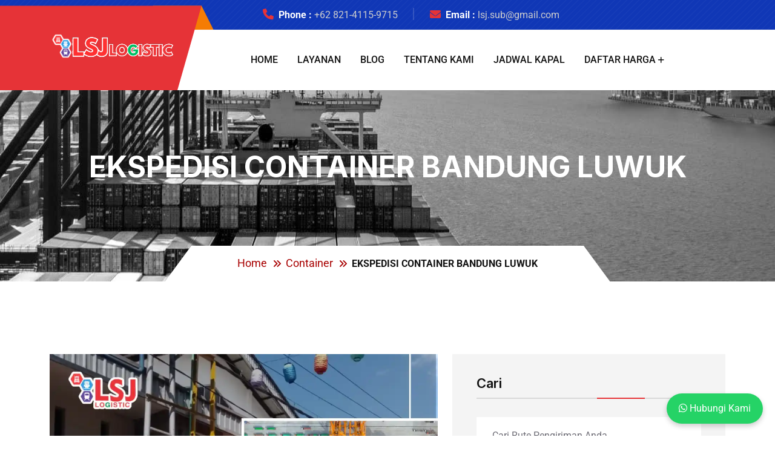

--- FILE ---
content_type: text/html; charset=UTF-8
request_url: https://lsjlogistic.com/ekspedisi-container-bandung-luwuk/
body_size: 28127
content:
<!doctype html>
<html lang="id" prefix="og: https://ogp.me/ns#">
<head>
    <meta charset="UTF-8">
    <meta name="viewport" content="width=device-width, initial-scale=1, shrink-to-fit=no">
    <meta http-equiv="X-UA-Compatible" content="IE=edge">
    	<style>img:is([sizes="auto" i], [sizes^="auto," i]) { contain-intrinsic-size: 3000px 1500px }</style>
	
<!-- Optimasi Mesin Pencari oleh Rank Math PRO - https://rankmath.com/ -->
<title>EKSPEDISI CONTAINER BANDUNG LUWUK - LSJ Logistic</title>
<meta name="description" content="Spesialis pengiriman ekspedisi container bandung Luwuk 20 feet dan support container ukuran 40 feet, Pengiriman container memberikan tarif yang lebih kompetitif. Hubungi tim marketing untuk info lebih lanjut."/>
<meta name="robots" content="follow, index, max-snippet:-1, max-video-preview:-1, max-image-preview:large"/>
<link rel="canonical" href="https://lsjlogistic.com/ekspedisi-container-bandung-luwuk/" />
<meta property="og:locale" content="id_ID" />
<meta property="og:type" content="article" />
<meta property="og:title" content="EKSPEDISI CONTAINER BANDUNG LUWUK - LSJ Logistic" />
<meta property="og:description" content="Spesialis pengiriman ekspedisi container bandung Luwuk 20 feet dan support container ukuran 40 feet, Pengiriman container memberikan tarif yang lebih kompetitif. Hubungi tim marketing untuk info lebih lanjut." />
<meta property="og:url" content="https://lsjlogistic.com/ekspedisi-container-bandung-luwuk/" />
<meta property="og:site_name" content="LSJ Logistic" />
<meta property="article:tag" content="biaya ekspedisi" />
<meta property="article:tag" content="Cargo Container" />
<meta property="article:tag" content="Cargo Container Bandung ke Luwuk" />
<meta property="article:tag" content="Cargo Container Bandung ke Luwuk murah" />
<meta property="article:tag" content="Cargo Container Bandung Luwuk" />
<meta property="article:tag" content="Cargo Container Bandung Luwuk murah" />
<meta property="article:tag" content="Cargo Container dari Bandung ke Luwuk" />
<meta property="article:tag" content="Cargo Container dari Bandung ke Luwuk murah" />
<meta property="article:tag" content="container Bandung" />
<meta property="article:tag" content="container Bandung Luwuk" />
<meta property="article:tag" content="ekspedisi" />
<meta property="article:tag" content="ekspedisi container" />
<meta property="article:tag" content="Ekspedisi Container Bandung ke Luwuk" />
<meta property="article:tag" content="Ekspedisi Container Bandung ke Luwuk murah" />
<meta property="article:tag" content="Ekspedisi Container Bandung Luwuk" />
<meta property="article:tag" content="ekspedisi container bandung luwuk murah" />
<meta property="article:tag" content="Ekspedisi Container dari Bandung ke Luwuk" />
<meta property="article:tag" content="Ekspedisi Container dari Bandung ke Luwuk murah" />
<meta property="article:tag" content="ekspedisi kontainer bandung luwuk" />
<meta property="article:tag" content="ekspedisi via container bandung luwuk" />
<meta property="article:tag" content="harga pengiriman container" />
<meta property="article:tag" content="Harga Pengiriman Container Bandung ke Luwuk" />
<meta property="article:tag" content="Harga Pengiriman Container Bandung Luwuk" />
<meta property="article:tag" content="Harga Pengiriman Container Bandung Luwuk murah" />
<meta property="article:tag" content="Harga Pengiriman Container dari Bandung ke Luwuk" />
<meta property="article:tag" content="Harga Pengiriman Container dari Bandung ke Luwuk murah" />
<meta property="article:tag" content="jasa pengiriman container" />
<meta property="article:tag" content="jasa pengiriman container Bandung ke Luwuk" />
<meta property="article:tag" content="jasa pengiriman container Bandung ke Luwuk murah" />
<meta property="article:tag" content="jasa pengiriman container Bandung Luwuk" />
<meta property="article:tag" content="jasa pengiriman container Bandung Luwuk murah" />
<meta property="article:tag" content="jasa pengiriman container dari Bandung ke Luwuk" />
<meta property="article:tag" content="jasa pengiriman container dari Bandung ke Luwuk murah" />
<meta property="article:tag" content="Ongkos Kirim Container Bandung ke Luwuk" />
<meta property="article:tag" content="Ongkos Kirim Container Bandung ke Luwuk murah" />
<meta property="article:tag" content="Ongkos Kirim Container Bandung Luwuk" />
<meta property="article:tag" content="Ongkos Kirim Container Bandung Luwuk murah" />
<meta property="article:tag" content="Ongkos Kirim Container dari Bandung ke Luwuk" />
<meta property="article:tag" content="Ongkos Kirim Container dari Bandung ke Luwuk murah" />
<meta property="article:tag" content="pengiriman container" />
<meta property="article:tag" content="pengiriman container Bandung Luwuk" />
<meta property="article:tag" content="pengiriman container dari Bandung ke Luwuk" />
<meta property="article:tag" content="pengiriman container dari Bandung Luwuk" />
<meta property="article:tag" content="tarif pengiriman container" />
<meta property="article:tag" content="Tarif Pengiriman Container Bandung ke Luwuk" />
<meta property="article:tag" content="Tarif Pengiriman Container Bandung Luwuk" />
<meta property="article:tag" content="Tarif Pengiriman Container dari Bandung ke Luwuk" />
<meta property="article:tag" content="Tarif Pengiriman Container dari Bandung ke Luwuk murah" />
<meta property="article:section" content="Sulawesi" />
<meta property="og:updated_time" content="2025-03-20T03:16:46+00:00" />
<meta property="og:image" content="https://lsjlogistic.com/wp-content/uploads/2025/03/38_38_11zon_38_11zon.webp" />
<meta property="og:image:secure_url" content="https://lsjlogistic.com/wp-content/uploads/2025/03/38_38_11zon_38_11zon.webp" />
<meta property="og:image:width" content="1080" />
<meta property="og:image:height" content="1080" />
<meta property="og:image:alt" content="EKSPEDISI CONTAINER BANDUNG LUWUK" />
<meta property="og:image:type" content="image/webp" />
<meta name="twitter:card" content="summary_large_image" />
<meta name="twitter:title" content="EKSPEDISI CONTAINER BANDUNG LUWUK - LSJ Logistic" />
<meta name="twitter:description" content="Spesialis pengiriman ekspedisi container bandung Luwuk 20 feet dan support container ukuran 40 feet, Pengiriman container memberikan tarif yang lebih kompetitif. Hubungi tim marketing untuk info lebih lanjut." />
<meta name="twitter:image" content="https://lsjlogistic.com/wp-content/uploads/2025/03/38_38_11zon_38_11zon.webp" />
<meta name="twitter:label1" content="Ditulis oleh" />
<meta name="twitter:data1" content="lsjlogistic" />
<meta name="twitter:label2" content="Waktunya membaca" />
<meta name="twitter:data2" content="8 menit" />
<script type="application/ld+json" class="rank-math-schema-pro">{"@context":"https://schema.org","@graph":[{"@type":["Organization","Person"],"@id":"https://lsjlogistic.com/#person","name":"LSJ Logistic","url":"https://lsjlogistic.com","email":"cs.online@lsjexpress.com","address":{"@type":"PostalAddress","streetAddress":"Jl. Raya Berbek No.45 C, Turipinggir, kelurahan Turi Pinggir, Kec. Waru, Kabupaten Sidoarjo, Jawa Timur 61256","addressLocality":"Sidoarjo","addressRegion":"Jawa Timur","postalCode":"61256","addressCountry":"id"},"logo":{"@type":"ImageObject","@id":"https://lsjlogistic.com/#logo","url":"https://lsjlogistic.com/wp-content/uploads/2024/05/lsjlogistic-wkwkwk.png","contentUrl":"https://lsjlogistic.com/wp-content/uploads/2024/05/lsjlogistic-wkwkwk.png","caption":"LSJ Logistic","inLanguage":"id","width":"216","height":"117"},"image":{"@id":"https://lsjlogistic.com/#logo"}},{"@type":"WebSite","@id":"https://lsjlogistic.com/#website","url":"https://lsjlogistic.com","name":"LSJ Logistic","publisher":{"@id":"https://lsjlogistic.com/#person"},"inLanguage":"id"},{"@type":"ImageObject","@id":"https://lsjlogistic.com/wp-content/uploads/2025/03/38_38_11zon_38_11zon.webp","url":"https://lsjlogistic.com/wp-content/uploads/2025/03/38_38_11zon_38_11zon.webp","width":"1080","height":"1080","caption":"EKSPEDISI CONTAINER BANDUNG LUWUK","inLanguage":"id"},{"@type":"BreadcrumbList","@id":"https://lsjlogistic.com/ekspedisi-container-bandung-luwuk/#breadcrumb","itemListElement":[{"@type":"ListItem","position":"1","item":{"@id":"https://lsjlogistic.com","name":"Beranda"}},{"@type":"ListItem","position":"2","item":{"@id":"https://lsjlogistic.com/ekspedisi-container-bandung-luwuk/","name":"EKSPEDISI CONTAINER BANDUNG LUWUK"}}]},{"@type":"WebPage","@id":"https://lsjlogistic.com/ekspedisi-container-bandung-luwuk/#webpage","url":"https://lsjlogistic.com/ekspedisi-container-bandung-luwuk/","name":"EKSPEDISI CONTAINER BANDUNG LUWUK - LSJ Logistic","datePublished":"2025-03-20T02:25:37+00:00","dateModified":"2025-03-20T03:16:46+00:00","isPartOf":{"@id":"https://lsjlogistic.com/#website"},"primaryImageOfPage":{"@id":"https://lsjlogistic.com/wp-content/uploads/2025/03/38_38_11zon_38_11zon.webp"},"inLanguage":"id","breadcrumb":{"@id":"https://lsjlogistic.com/ekspedisi-container-bandung-luwuk/#breadcrumb"}},{"@type":"Person","@id":"https://lsjlogistic.com/author/lsjlogistic/","name":"lsjlogistic","url":"https://lsjlogistic.com/author/lsjlogistic/","image":{"@type":"ImageObject","@id":"https://secure.gravatar.com/avatar/75f4499b59200d38f057e967e297590ab2ebaad09283ddcb3e66ffb1f1a9f395?s=96&amp;d=mm&amp;r=g","url":"https://secure.gravatar.com/avatar/75f4499b59200d38f057e967e297590ab2ebaad09283ddcb3e66ffb1f1a9f395?s=96&amp;d=mm&amp;r=g","caption":"lsjlogistic","inLanguage":"id"},"sameAs":["http://localhost/lsjlogisticnewpalapa"]},{"@type":"BlogPosting","headline":"EKSPEDISI CONTAINER BANDUNG LUWUK - LSJ Logistic","description":"Spesialis pengiriman ekspedisi container bandung Luwuk 20 feet dan support container ukuran 40 feet, Pengiriman container memberikan tarif yang lebih kompetitif. Hubungi tim marketing untuk info lebih lanjut.","author":{"@id":"https://lsjlogistic.com/author/lsjlogistic/","name":"lsjlogistic"},"copyrightYear":"2025","name":"EKSPEDISI CONTAINER BANDUNG LUWUK - LSJ Logistic","subjectOf":[{"@type":"FAQPage","mainEntity":[{"@type":"Question","url":"https://lsjlogistic.com/ekspedisi-container-bandung-luwuk/#faq-question-1668486875517","name":"Berapa Harga Pengiriman Ekspedisi Container Bandung Luwuk Murah?","acceptedAnswer":{"@type":"Answer","text":"Harga Pengiriman Container Bandung Luwuk 20 feet By Request,- support container ukuran 40 feet, Pengiriman menggunakan container memberikan tarif yang lebih murah. informasi selengkapnya kunjungi web kami."}},{"@type":"Question","url":"https://lsjlogistic.com/ekspedisi-container-bandung-luwuk/#faq-question-1668486915703","name":"Barang apa saja yang bisa di kirim melalui Ekspedisi Container Bandung Luwuk/Luwuk ?","acceptedAnswer":{"@type":"Answer","text":"LSJ Logistic Ekspedisi Container Bandung ke Luwuk dapat mengirim barang seperti konveksi, spare part telekomunikasi, pertambangan, pertanian, jasa pengiriman sepeda motor, jasa pengiriman mobil, jasa pindahan kantor, jasa pindahan rumah, alat kontruksi dan barang cargo lainnya dengan Harga Ekspedisi Container Bandung Luwuk yang sangat terjangkau."}},{"@type":"Question","url":"https://lsjlogistic.com/ekspedisi-container-bandung-luwuk/#faq-question-1688445159031","name":"Dimanakah dapat menemukan alamat LSJ Logistic ?","acceptedAnswer":{"@type":"Answer","text":"Anda dapat menemukan alamat LSJ Logistic untuk kota anda, bahkan anda bisa langsung chat Costumer Service atau Whatshapp melalui website kami. Mengenai kantor terdekat LSj Logistic berada."}},{"@type":"Question","url":"https://lsjlogistic.com/ekspedisi-container-bandung-luwuk/#faq-question-1688445159965","name":"Perusahaan apa saja yang sudah menggunakan jasa LSJ Logistic ?","acceptedAnswer":{"@type":"Answer","text":"Berikut beberapa perusahaan yang telah mempercayai pengirimannya kepada LSJ Logistic: PANASONIC , KT&amp;G , WISMILAK , TOSHIBA , WIJAYA KARYA , PLN , ADHI KARYA , DLL."}},{"@type":"Question","url":"https://lsjlogistic.com/ekspedisi-container-bandung-luwuk/#faq-question-1688445161289","name":"Apa saja barang-barang yang dilarang untuk dikirimkan?","acceptedAnswer":{"@type":"Answer","text":"Beberapa barang seperti senjata api, bahan mudah meledak, barang yang mudah terbakar, obat-obatan terlarang, dan bahan kimia berbahaya tidak diizinkan untuk dikirimkan melalui ekspedisi."}}]}],"@id":"https://lsjlogistic.com/ekspedisi-container-bandung-luwuk/#schema-565","isPartOf":{"@id":"https://lsjlogistic.com/ekspedisi-container-bandung-luwuk/#webpage"},"publisher":{"@id":"https://lsjlogistic.com/#person"},"image":{"@id":"https://lsjlogistic.com/wp-content/uploads/2025/03/38_38_11zon_38_11zon.webp"},"inLanguage":"id","mainEntityOfPage":{"@id":"https://lsjlogistic.com/ekspedisi-container-bandung-luwuk/#webpage"}},{"@type":"CreativeWorkSeries","name":"Ekspedisi Semarang Pontianak Murah Rp3.300/kg","aggregateRating":{"@type":"AggregateRating","ratingValue":"5","bestRating":"5","ratingCount":"617"}}]}</script>
<!-- /Plugin WordPress Rank Math SEO -->

<link rel='dns-prefetch' href='//fonts.googleapis.com' />
<link rel="alternate" type="application/rss+xml" title="LSJ Logistic &raquo; Feed" href="https://lsjlogistic.com/feed/" />
<link rel="alternate" type="application/rss+xml" title="LSJ Logistic &raquo; Umpan Komentar" href="https://lsjlogistic.com/comments/feed/" />
<link rel="alternate" type="application/rss+xml" title="LSJ Logistic &raquo; EKSPEDISI CONTAINER BANDUNG LUWUK Umpan Komentar" href="https://lsjlogistic.com/ekspedisi-container-bandung-luwuk/feed/" />
<script>
window._wpemojiSettings = {"baseUrl":"https:\/\/s.w.org\/images\/core\/emoji\/16.0.1\/72x72\/","ext":".png","svgUrl":"https:\/\/s.w.org\/images\/core\/emoji\/16.0.1\/svg\/","svgExt":".svg","source":{"concatemoji":"https:\/\/lsjlogistic.com\/wp-includes\/js\/wp-emoji-release.min.js?ver=6.8.3"}};
/*! This file is auto-generated */
!function(s,n){var o,i,e;function c(e){try{var t={supportTests:e,timestamp:(new Date).valueOf()};sessionStorage.setItem(o,JSON.stringify(t))}catch(e){}}function p(e,t,n){e.clearRect(0,0,e.canvas.width,e.canvas.height),e.fillText(t,0,0);var t=new Uint32Array(e.getImageData(0,0,e.canvas.width,e.canvas.height).data),a=(e.clearRect(0,0,e.canvas.width,e.canvas.height),e.fillText(n,0,0),new Uint32Array(e.getImageData(0,0,e.canvas.width,e.canvas.height).data));return t.every(function(e,t){return e===a[t]})}function u(e,t){e.clearRect(0,0,e.canvas.width,e.canvas.height),e.fillText(t,0,0);for(var n=e.getImageData(16,16,1,1),a=0;a<n.data.length;a++)if(0!==n.data[a])return!1;return!0}function f(e,t,n,a){switch(t){case"flag":return n(e,"\ud83c\udff3\ufe0f\u200d\u26a7\ufe0f","\ud83c\udff3\ufe0f\u200b\u26a7\ufe0f")?!1:!n(e,"\ud83c\udde8\ud83c\uddf6","\ud83c\udde8\u200b\ud83c\uddf6")&&!n(e,"\ud83c\udff4\udb40\udc67\udb40\udc62\udb40\udc65\udb40\udc6e\udb40\udc67\udb40\udc7f","\ud83c\udff4\u200b\udb40\udc67\u200b\udb40\udc62\u200b\udb40\udc65\u200b\udb40\udc6e\u200b\udb40\udc67\u200b\udb40\udc7f");case"emoji":return!a(e,"\ud83e\udedf")}return!1}function g(e,t,n,a){var r="undefined"!=typeof WorkerGlobalScope&&self instanceof WorkerGlobalScope?new OffscreenCanvas(300,150):s.createElement("canvas"),o=r.getContext("2d",{willReadFrequently:!0}),i=(o.textBaseline="top",o.font="600 32px Arial",{});return e.forEach(function(e){i[e]=t(o,e,n,a)}),i}function t(e){var t=s.createElement("script");t.src=e,t.defer=!0,s.head.appendChild(t)}"undefined"!=typeof Promise&&(o="wpEmojiSettingsSupports",i=["flag","emoji"],n.supports={everything:!0,everythingExceptFlag:!0},e=new Promise(function(e){s.addEventListener("DOMContentLoaded",e,{once:!0})}),new Promise(function(t){var n=function(){try{var e=JSON.parse(sessionStorage.getItem(o));if("object"==typeof e&&"number"==typeof e.timestamp&&(new Date).valueOf()<e.timestamp+604800&&"object"==typeof e.supportTests)return e.supportTests}catch(e){}return null}();if(!n){if("undefined"!=typeof Worker&&"undefined"!=typeof OffscreenCanvas&&"undefined"!=typeof URL&&URL.createObjectURL&&"undefined"!=typeof Blob)try{var e="postMessage("+g.toString()+"("+[JSON.stringify(i),f.toString(),p.toString(),u.toString()].join(",")+"));",a=new Blob([e],{type:"text/javascript"}),r=new Worker(URL.createObjectURL(a),{name:"wpTestEmojiSupports"});return void(r.onmessage=function(e){c(n=e.data),r.terminate(),t(n)})}catch(e){}c(n=g(i,f,p,u))}t(n)}).then(function(e){for(var t in e)n.supports[t]=e[t],n.supports.everything=n.supports.everything&&n.supports[t],"flag"!==t&&(n.supports.everythingExceptFlag=n.supports.everythingExceptFlag&&n.supports[t]);n.supports.everythingExceptFlag=n.supports.everythingExceptFlag&&!n.supports.flag,n.DOMReady=!1,n.readyCallback=function(){n.DOMReady=!0}}).then(function(){return e}).then(function(){var e;n.supports.everything||(n.readyCallback(),(e=n.source||{}).concatemoji?t(e.concatemoji):e.wpemoji&&e.twemoji&&(t(e.twemoji),t(e.wpemoji)))}))}((window,document),window._wpemojiSettings);
</script>
<style id='wp-emoji-styles-inline-css'>

	img.wp-smiley, img.emoji {
		display: inline !important;
		border: none !important;
		box-shadow: none !important;
		height: 1em !important;
		width: 1em !important;
		margin: 0 0.07em !important;
		vertical-align: -0.1em !important;
		background: none !important;
		padding: 0 !important;
	}
</style>
<link rel='stylesheet' id='wp-block-library-css' href='https://lsjlogistic.com/wp-includes/css/dist/block-library/style.min.css?ver=6.8.3' media='all' />
<style id='wp-block-library-theme-inline-css'>
.wp-block-audio :where(figcaption){color:#555;font-size:13px;text-align:center}.is-dark-theme .wp-block-audio :where(figcaption){color:#ffffffa6}.wp-block-audio{margin:0 0 1em}.wp-block-code{border:1px solid #ccc;border-radius:4px;font-family:Menlo,Consolas,monaco,monospace;padding:.8em 1em}.wp-block-embed :where(figcaption){color:#555;font-size:13px;text-align:center}.is-dark-theme .wp-block-embed :where(figcaption){color:#ffffffa6}.wp-block-embed{margin:0 0 1em}.blocks-gallery-caption{color:#555;font-size:13px;text-align:center}.is-dark-theme .blocks-gallery-caption{color:#ffffffa6}:root :where(.wp-block-image figcaption){color:#555;font-size:13px;text-align:center}.is-dark-theme :root :where(.wp-block-image figcaption){color:#ffffffa6}.wp-block-image{margin:0 0 1em}.wp-block-pullquote{border-bottom:4px solid;border-top:4px solid;color:currentColor;margin-bottom:1.75em}.wp-block-pullquote cite,.wp-block-pullquote footer,.wp-block-pullquote__citation{color:currentColor;font-size:.8125em;font-style:normal;text-transform:uppercase}.wp-block-quote{border-left:.25em solid;margin:0 0 1.75em;padding-left:1em}.wp-block-quote cite,.wp-block-quote footer{color:currentColor;font-size:.8125em;font-style:normal;position:relative}.wp-block-quote:where(.has-text-align-right){border-left:none;border-right:.25em solid;padding-left:0;padding-right:1em}.wp-block-quote:where(.has-text-align-center){border:none;padding-left:0}.wp-block-quote.is-large,.wp-block-quote.is-style-large,.wp-block-quote:where(.is-style-plain){border:none}.wp-block-search .wp-block-search__label{font-weight:700}.wp-block-search__button{border:1px solid #ccc;padding:.375em .625em}:where(.wp-block-group.has-background){padding:1.25em 2.375em}.wp-block-separator.has-css-opacity{opacity:.4}.wp-block-separator{border:none;border-bottom:2px solid;margin-left:auto;margin-right:auto}.wp-block-separator.has-alpha-channel-opacity{opacity:1}.wp-block-separator:not(.is-style-wide):not(.is-style-dots){width:100px}.wp-block-separator.has-background:not(.is-style-dots){border-bottom:none;height:1px}.wp-block-separator.has-background:not(.is-style-wide):not(.is-style-dots){height:2px}.wp-block-table{margin:0 0 1em}.wp-block-table td,.wp-block-table th{word-break:normal}.wp-block-table :where(figcaption){color:#555;font-size:13px;text-align:center}.is-dark-theme .wp-block-table :where(figcaption){color:#ffffffa6}.wp-block-video :where(figcaption){color:#555;font-size:13px;text-align:center}.is-dark-theme .wp-block-video :where(figcaption){color:#ffffffa6}.wp-block-video{margin:0 0 1em}:root :where(.wp-block-template-part.has-background){margin-bottom:0;margin-top:0;padding:1.25em 2.375em}
</style>
<style id='classic-theme-styles-inline-css'>
/*! This file is auto-generated */
.wp-block-button__link{color:#fff;background-color:#32373c;border-radius:9999px;box-shadow:none;text-decoration:none;padding:calc(.667em + 2px) calc(1.333em + 2px);font-size:1.125em}.wp-block-file__button{background:#32373c;color:#fff;text-decoration:none}
</style>
<style id='bab-accordion-style-inline-css'>
.dashicons{font-family:dashicons!important}.wp-block-bab-accordion *{-webkit-box-sizing:border-box;box-sizing:border-box}.wp-block-bab-accordion .babAccordion dt{cursor:pointer;margin:0;padding:10px 14px;-webkit-box-align:center;-ms-flex-align:center;align-items:center;gap:8px}.wp-block-bab-accordion .babAccordion dt,.wp-block-bab-accordion .babAccordion dt .icon{display:-webkit-box;display:-ms-flexbox;display:flex}.wp-block-bab-accordion .babAccordion dt .expanded{display:none}.wp-block-bab-accordion .babAccordion dt.accordionExpanded .expanded{display:inline-block}.wp-block-bab-accordion .babAccordion dt.accordionExpanded .collapsed{display:none}.wp-block-bab-accordion .babAccordion dd{margin:0;overflow:hidden;padding:10px}.wp-block-bab-accordion .babAccordion.horizontal{display:-webkit-box;display:-ms-flexbox;display:flex;height:200px}.wp-block-bab-accordion .babAccordion.horizontal dt{-webkit-transform:rotate(180deg);-ms-transform:rotate(180deg);transform:rotate(180deg);-webkit-writing-mode:vertical-rl;-ms-writing-mode:tb-rl;writing-mode:vertical-rl}.wp-block-bab-accordion .babAccordion.horizontal dd{display:none;height:100%;overflow:auto;width:0}.wp-block-bab-accordion .babAccordion.horizontal dd::-webkit-scrollbar{width:6px}.wp-block-bab-accordion .babAccordion.horizontal dd::-webkit-scrollbar-track{background:rgba(0,0,0,0)}.wp-block-bab-accordion .babAccordion.horizontal dd::-webkit-scrollbar-thumb{background-color:#a9a9a9;border-radius:50px;width:5px}@media(max-width:576px){.wp-block-bab-accordion .babAccordion.horizontal{-webkit-box-orient:vertical;-webkit-box-direction:normal;-ms-flex-direction:column;flex-direction:column;height:auto}.wp-block-bab-accordion .babAccordion.horizontal dd,.wp-block-bab-accordion .babAccordion.horizontal dt{height:auto;width:100%}}

</style>
<style id='esab-accordion-style-inline-css'>
html{scroll-behavior:smooth}.wp-block-esab-accordion{position:relative}.wp-block-esab-accordion .esab__container{display:flex;flex-direction:column;gap:10px}.wp-block-esab-accordion .wp-block-esab-accordion-child{box-sizing:border-box;overflow:hidden;transition:all .3s ease}.wp-block-esab-accordion .wp-block-esab-accordion-child.bs__one{box-shadow:0 8px 24px hsla(210,8%,62%,.2)}.wp-block-esab-accordion .wp-block-esab-accordion-child.bs__two{box-shadow:0 7px 29px 0 hsla(240,5%,41%,.2)}.wp-block-esab-accordion .wp-block-esab-accordion-child.bs__three{box-shadow:0 5px 15px rgba(0,0,0,.35)}.wp-block-esab-accordion .esab__head{align-items:center;display:flex;gap:8px;justify-content:space-between;text-decoration:none;transition:all .3s ease}.wp-block-esab-accordion .esab__head:focus{outline:none}.wp-block-esab-accordion .esab__head.esab__head_reverse{flex-direction:row-reverse}.wp-block-esab-accordion .esab__head .esab__heading_txt{align-items:center;display:flex;gap:5px;text-decoration:none;width:100%}.wp-block-esab-accordion .esab__head .esab__heading_txt .esab__heading_icon{margin-right:2px}.wp-block-esab-accordion .esab__headings.has-link-icon{align-items:center;display:flex}.wp-block-esab-accordion .esab__headings.has_bage{align-items:center;display:flex;gap:5px;justify-content:flex-start;width:100%}.wp-block-esab-accordion .esab__headings.has_bage .esab__heading_txt{width:auto}.wp-block-esab-accordion .esab__headings.has_bage.top{align-items:flex-start}.wp-block-esab-accordion .esab__headings.has_bage.bottom{align-items:flex-end}.wp-block-esab-accordion .esab__headings.has_bage.right{justify-content:space-between;width:100%}.wp-block-esab-accordion .esab__badge{background-color:#319282;border-radius:3px;color:#fff;font-size:13px;line-height:1;min-width:-moz-fit-content;min-width:fit-content;padding:6px}.wp-block-esab-accordion .esab__heading_tag,.wp-block-esab-accordion .esab__subheading_tag{margin:0;padding:0;transition:all .3s ease}.wp-block-esab-accordion .esab__head{cursor:pointer}.wp-block-esab-accordion .esab__icon{align-items:center;cursor:pointer;display:flex;justify-content:center}.wp-block-esab-accordion .esab__icon svg{font-size:20px;height:1em;width:1em}.wp-block-esab-accordion .esab__icon img{max-width:1em}.wp-block-esab-accordion .esab__icon .esab__collapse,.wp-block-esab-accordion .esab__icon .esab__expand{align-items:center;display:flex;justify-content:center}.wp-block-esab-accordion .esab__icon .esab__expand,.wp-block-esab-accordion .esab__icon.esab__active_icon .esab__collapse{display:none}.wp-block-esab-accordion .esab__icon.esab__active_icon .esab__expand{display:flex}.wp-block-esab-accordion .esab__body{border-bottom-width:0;border-left-width:0;border-right-width:0;display:none;padding:10px}.wp-block-esab-accordion .link-icon{align-items:center;display:inline-flex;margin-left:8px}.wp-block-esab-accordion .link-icon svg{font-size:18px;height:1em;width:1em}.wp-block-esab-accordion.nested-accordion .wp-block-esab-accordion-child.esab__active_accordion .esab__body.esab__active{display:block!important}.wp-block-esab-accordion #esab-loadmore{background:#319282;border:none;border-radius:3px;color:#fff;cursor:pointer;margin-top:15px;padding:10px 20px;transition:all .3s}.wp-block-esab-accordion #esab-loadmore:hover{background:#1a675a}.wp-block-esab-accordion .esab-load-more{text-align:center}.wp-block-esab-accordion .esab__all-open-close{margin-bottom:10px;text-align:right}.wp-block-esab-accordion .esab__all-open-close .open-close-inner{display:inline-flex;gap:15px}.wp-block-esab-accordion .esab__all-open-close-btn{align-items:center;background:none;border:none;cursor:pointer;display:inline-flex;font-size:15px;gap:8px;padding:0;transition:all .2s ease}.wp-block-esab-accordion .esab__all-open-close-btn:focus{outline:none}.wp-block-esab-accordion .esab__all-open-close-btn svg{height:1em;width:1em}.wp-block-esab-accordion .search-inner{align-items:center;border:1px solid #ccc;border-radius:4px;box-sizing:border-box;display:flex;margin-bottom:10px;padding:15px;width:100%}.wp-block-esab-accordion .esab_not_found{display:none;text-align:center}.wp-block-esab-accordion .esab__search-input{background:none;border:none;border-radius:0;line-height:1;min-height:auto!important;padding:0;width:100%}.wp-block-esab-accordion .search-inner svg{height:16px;min-width:50px;width:50px}.wp-block-esab-accordion input.esab__search-input:focus{outline:none}.wp-block-esab-accordion .search-btns-wrapper{align-items:center;display:flex;flex-direction:row-reverse;gap:8px;justify-content:space-between}.wp-block-esab-accordion .search-btns-wrapper.reverse-layout{flex-direction:row}.wp-block-esab-accordion .search-btns-wrapper .esab__all-open-close,.wp-block-esab-accordion .search-btns-wrapper .esab__search{width:100%}.wp-block-esab-accordion .esab__disabled{cursor:not-allowed;opacity:.5;pointer-events:none}.wp-block-esab-accordion .esab__body.esab__disabled{display:none!important}.wp-block-esab-accordion-child .esab__subheading_tag.on-active{height:0;opacity:0;transition:all .2s ease;visibility:hidden}.wp-block-esab-accordion-child.esab__active_accordion .esab__subheading_tag.on-active{height:auto;opacity:1;visibility:visible}@media screen and (max-width:768px){.wp-block-esab-accordion .search-btns-wrapper.reverse-layout{flex-direction:column;gap:10px}}

</style>
<style id='global-styles-inline-css'>
:root{--wp--preset--aspect-ratio--square: 1;--wp--preset--aspect-ratio--4-3: 4/3;--wp--preset--aspect-ratio--3-4: 3/4;--wp--preset--aspect-ratio--3-2: 3/2;--wp--preset--aspect-ratio--2-3: 2/3;--wp--preset--aspect-ratio--16-9: 16/9;--wp--preset--aspect-ratio--9-16: 9/16;--wp--preset--color--black: #000000;--wp--preset--color--cyan-bluish-gray: #abb8c3;--wp--preset--color--white: #ffffff;--wp--preset--color--pale-pink: #f78da7;--wp--preset--color--vivid-red: #cf2e2e;--wp--preset--color--luminous-vivid-orange: #ff6900;--wp--preset--color--luminous-vivid-amber: #fcb900;--wp--preset--color--light-green-cyan: #7bdcb5;--wp--preset--color--vivid-green-cyan: #00d084;--wp--preset--color--pale-cyan-blue: #8ed1fc;--wp--preset--color--vivid-cyan-blue: #0693e3;--wp--preset--color--vivid-purple: #9b51e0;--wp--preset--gradient--vivid-cyan-blue-to-vivid-purple: linear-gradient(135deg,rgba(6,147,227,1) 0%,rgb(155,81,224) 100%);--wp--preset--gradient--light-green-cyan-to-vivid-green-cyan: linear-gradient(135deg,rgb(122,220,180) 0%,rgb(0,208,130) 100%);--wp--preset--gradient--luminous-vivid-amber-to-luminous-vivid-orange: linear-gradient(135deg,rgba(252,185,0,1) 0%,rgba(255,105,0,1) 100%);--wp--preset--gradient--luminous-vivid-orange-to-vivid-red: linear-gradient(135deg,rgba(255,105,0,1) 0%,rgb(207,46,46) 100%);--wp--preset--gradient--very-light-gray-to-cyan-bluish-gray: linear-gradient(135deg,rgb(238,238,238) 0%,rgb(169,184,195) 100%);--wp--preset--gradient--cool-to-warm-spectrum: linear-gradient(135deg,rgb(74,234,220) 0%,rgb(151,120,209) 20%,rgb(207,42,186) 40%,rgb(238,44,130) 60%,rgb(251,105,98) 80%,rgb(254,248,76) 100%);--wp--preset--gradient--blush-light-purple: linear-gradient(135deg,rgb(255,206,236) 0%,rgb(152,150,240) 100%);--wp--preset--gradient--blush-bordeaux: linear-gradient(135deg,rgb(254,205,165) 0%,rgb(254,45,45) 50%,rgb(107,0,62) 100%);--wp--preset--gradient--luminous-dusk: linear-gradient(135deg,rgb(255,203,112) 0%,rgb(199,81,192) 50%,rgb(65,88,208) 100%);--wp--preset--gradient--pale-ocean: linear-gradient(135deg,rgb(255,245,203) 0%,rgb(182,227,212) 50%,rgb(51,167,181) 100%);--wp--preset--gradient--electric-grass: linear-gradient(135deg,rgb(202,248,128) 0%,rgb(113,206,126) 100%);--wp--preset--gradient--midnight: linear-gradient(135deg,rgb(2,3,129) 0%,rgb(40,116,252) 100%);--wp--preset--font-size--small: 13px;--wp--preset--font-size--medium: 20px;--wp--preset--font-size--large: 36px;--wp--preset--font-size--x-large: 42px;--wp--preset--spacing--20: 0.44rem;--wp--preset--spacing--30: 0.67rem;--wp--preset--spacing--40: 1rem;--wp--preset--spacing--50: 1.5rem;--wp--preset--spacing--60: 2.25rem;--wp--preset--spacing--70: 3.38rem;--wp--preset--spacing--80: 5.06rem;--wp--preset--shadow--natural: 6px 6px 9px rgba(0, 0, 0, 0.2);--wp--preset--shadow--deep: 12px 12px 50px rgba(0, 0, 0, 0.4);--wp--preset--shadow--sharp: 6px 6px 0px rgba(0, 0, 0, 0.2);--wp--preset--shadow--outlined: 6px 6px 0px -3px rgba(255, 255, 255, 1), 6px 6px rgba(0, 0, 0, 1);--wp--preset--shadow--crisp: 6px 6px 0px rgba(0, 0, 0, 1);}:where(.is-layout-flex){gap: 0.5em;}:where(.is-layout-grid){gap: 0.5em;}body .is-layout-flex{display: flex;}.is-layout-flex{flex-wrap: wrap;align-items: center;}.is-layout-flex > :is(*, div){margin: 0;}body .is-layout-grid{display: grid;}.is-layout-grid > :is(*, div){margin: 0;}:where(.wp-block-columns.is-layout-flex){gap: 2em;}:where(.wp-block-columns.is-layout-grid){gap: 2em;}:where(.wp-block-post-template.is-layout-flex){gap: 1.25em;}:where(.wp-block-post-template.is-layout-grid){gap: 1.25em;}.has-black-color{color: var(--wp--preset--color--black) !important;}.has-cyan-bluish-gray-color{color: var(--wp--preset--color--cyan-bluish-gray) !important;}.has-white-color{color: var(--wp--preset--color--white) !important;}.has-pale-pink-color{color: var(--wp--preset--color--pale-pink) !important;}.has-vivid-red-color{color: var(--wp--preset--color--vivid-red) !important;}.has-luminous-vivid-orange-color{color: var(--wp--preset--color--luminous-vivid-orange) !important;}.has-luminous-vivid-amber-color{color: var(--wp--preset--color--luminous-vivid-amber) !important;}.has-light-green-cyan-color{color: var(--wp--preset--color--light-green-cyan) !important;}.has-vivid-green-cyan-color{color: var(--wp--preset--color--vivid-green-cyan) !important;}.has-pale-cyan-blue-color{color: var(--wp--preset--color--pale-cyan-blue) !important;}.has-vivid-cyan-blue-color{color: var(--wp--preset--color--vivid-cyan-blue) !important;}.has-vivid-purple-color{color: var(--wp--preset--color--vivid-purple) !important;}.has-black-background-color{background-color: var(--wp--preset--color--black) !important;}.has-cyan-bluish-gray-background-color{background-color: var(--wp--preset--color--cyan-bluish-gray) !important;}.has-white-background-color{background-color: var(--wp--preset--color--white) !important;}.has-pale-pink-background-color{background-color: var(--wp--preset--color--pale-pink) !important;}.has-vivid-red-background-color{background-color: var(--wp--preset--color--vivid-red) !important;}.has-luminous-vivid-orange-background-color{background-color: var(--wp--preset--color--luminous-vivid-orange) !important;}.has-luminous-vivid-amber-background-color{background-color: var(--wp--preset--color--luminous-vivid-amber) !important;}.has-light-green-cyan-background-color{background-color: var(--wp--preset--color--light-green-cyan) !important;}.has-vivid-green-cyan-background-color{background-color: var(--wp--preset--color--vivid-green-cyan) !important;}.has-pale-cyan-blue-background-color{background-color: var(--wp--preset--color--pale-cyan-blue) !important;}.has-vivid-cyan-blue-background-color{background-color: var(--wp--preset--color--vivid-cyan-blue) !important;}.has-vivid-purple-background-color{background-color: var(--wp--preset--color--vivid-purple) !important;}.has-black-border-color{border-color: var(--wp--preset--color--black) !important;}.has-cyan-bluish-gray-border-color{border-color: var(--wp--preset--color--cyan-bluish-gray) !important;}.has-white-border-color{border-color: var(--wp--preset--color--white) !important;}.has-pale-pink-border-color{border-color: var(--wp--preset--color--pale-pink) !important;}.has-vivid-red-border-color{border-color: var(--wp--preset--color--vivid-red) !important;}.has-luminous-vivid-orange-border-color{border-color: var(--wp--preset--color--luminous-vivid-orange) !important;}.has-luminous-vivid-amber-border-color{border-color: var(--wp--preset--color--luminous-vivid-amber) !important;}.has-light-green-cyan-border-color{border-color: var(--wp--preset--color--light-green-cyan) !important;}.has-vivid-green-cyan-border-color{border-color: var(--wp--preset--color--vivid-green-cyan) !important;}.has-pale-cyan-blue-border-color{border-color: var(--wp--preset--color--pale-cyan-blue) !important;}.has-vivid-cyan-blue-border-color{border-color: var(--wp--preset--color--vivid-cyan-blue) !important;}.has-vivid-purple-border-color{border-color: var(--wp--preset--color--vivid-purple) !important;}.has-vivid-cyan-blue-to-vivid-purple-gradient-background{background: var(--wp--preset--gradient--vivid-cyan-blue-to-vivid-purple) !important;}.has-light-green-cyan-to-vivid-green-cyan-gradient-background{background: var(--wp--preset--gradient--light-green-cyan-to-vivid-green-cyan) !important;}.has-luminous-vivid-amber-to-luminous-vivid-orange-gradient-background{background: var(--wp--preset--gradient--luminous-vivid-amber-to-luminous-vivid-orange) !important;}.has-luminous-vivid-orange-to-vivid-red-gradient-background{background: var(--wp--preset--gradient--luminous-vivid-orange-to-vivid-red) !important;}.has-very-light-gray-to-cyan-bluish-gray-gradient-background{background: var(--wp--preset--gradient--very-light-gray-to-cyan-bluish-gray) !important;}.has-cool-to-warm-spectrum-gradient-background{background: var(--wp--preset--gradient--cool-to-warm-spectrum) !important;}.has-blush-light-purple-gradient-background{background: var(--wp--preset--gradient--blush-light-purple) !important;}.has-blush-bordeaux-gradient-background{background: var(--wp--preset--gradient--blush-bordeaux) !important;}.has-luminous-dusk-gradient-background{background: var(--wp--preset--gradient--luminous-dusk) !important;}.has-pale-ocean-gradient-background{background: var(--wp--preset--gradient--pale-ocean) !important;}.has-electric-grass-gradient-background{background: var(--wp--preset--gradient--electric-grass) !important;}.has-midnight-gradient-background{background: var(--wp--preset--gradient--midnight) !important;}.has-small-font-size{font-size: var(--wp--preset--font-size--small) !important;}.has-medium-font-size{font-size: var(--wp--preset--font-size--medium) !important;}.has-large-font-size{font-size: var(--wp--preset--font-size--large) !important;}.has-x-large-font-size{font-size: var(--wp--preset--font-size--x-large) !important;}
:where(.wp-block-post-template.is-layout-flex){gap: 1.25em;}:where(.wp-block-post-template.is-layout-grid){gap: 1.25em;}
:where(.wp-block-columns.is-layout-flex){gap: 2em;}:where(.wp-block-columns.is-layout-grid){gap: 2em;}
:root :where(.wp-block-pullquote){font-size: 1.5em;line-height: 1.6;}
</style>
<link rel='stylesheet' id='logistik-style-css' href='https://lsjlogistic.com/wp-content/themes/logistik/style.css?ver=1.0.0' media='all' />
<link rel='stylesheet' id='logistik-fonts-css' href='https://fonts.googleapis.com/css2?family=Inter:wght@300;400;500;700&#038;family=Red+Hat+Display:wght@300;400;500;600;700;800&#038;family=Roboto:wght@300;400;500;700;900&#038;display=swap' media='all' />
<link rel='stylesheet' id='bootstrap-css' href='https://lsjlogistic.com/wp-content/themes/logistik/assets/css/bootstrap.min.css?ver=5.0.0' media='all' />
<link rel='stylesheet' id='fontawesome-css' href='https://lsjlogistic.com/wp-content/themes/logistik/assets/css/fontawesome.min.css?ver=6.1.1' media='all' />
<link rel='stylesheet' id='magnific-popup-css' href='https://lsjlogistic.com/wp-content/themes/logistik/assets/css/magnific-popup.min.css?ver=1.0' media='all' />
<link rel='stylesheet' id='slick-css' href='https://lsjlogistic.com/wp-content/themes/logistik/assets/css/slick.min.css?ver=4.0.13' media='all' />
<link rel='stylesheet' id='flipster-css' href='https://lsjlogistic.com/wp-content/themes/logistik/assets/css/jquery.flipster.min.css?ver=1.1.5' media='all' />
<link rel='stylesheet' id='logistik-main-style-css' href='https://lsjlogistic.com/wp-content/themes/logistik/assets/css/style.css?ver=1.0.0' media='all' />
<link rel='stylesheet' id='logistik-color-schemes-css' href='https://lsjlogistic.com/wp-content/themes/logistik/assets/css/color.schemes.css?ver=6.8.3' media='all' />
<style id='logistik-color-schemes-inline-css'>
:root {
		  --theme-color: rgb(230,51,55);
		}
</style>
<script src="https://lsjlogistic.com/wp-includes/js/jquery/jquery.min.js?ver=3.7.1" id="jquery-core-js"></script>
<script src="https://lsjlogistic.com/wp-includes/js/jquery/jquery-migrate.min.js?ver=3.4.1" id="jquery-migrate-js"></script>
<link rel="https://api.w.org/" href="https://lsjlogistic.com/wp-json/" /><link rel="alternate" title="JSON" type="application/json" href="https://lsjlogistic.com/wp-json/wp/v2/posts/2693" /><link rel="EditURI" type="application/rsd+xml" title="RSD" href="https://lsjlogistic.com/xmlrpc.php?rsd" />
<meta name="generator" content="WordPress 6.8.3" />
<link rel='shortlink' href='https://lsjlogistic.com/?p=2693' />
<link rel="alternate" title="oEmbed (JSON)" type="application/json+oembed" href="https://lsjlogistic.com/wp-json/oembed/1.0/embed?url=https%3A%2F%2Flsjlogistic.com%2Fekspedisi-container-bandung-luwuk%2F" />
<link rel="alternate" title="oEmbed (XML)" type="text/xml+oembed" href="https://lsjlogistic.com/wp-json/oembed/1.0/embed?url=https%3A%2F%2Flsjlogistic.com%2Fekspedisi-container-bandung-luwuk%2F&#038;format=xml" />
<meta name="generator" content="Redux 4.5.8" /><meta name="google-site-verification" content="A4Z2qAjph-hcuGrGZKA8aJ7UmpVXXGnjrubNtQ2EW-c" />

<!-- Google Tag Manager -->
<script>(function(w,d,s,l,i){w[l]=w[l]||[];w[l].push({'gtm.start':
new Date().getTime(),event:'gtm.js'});var f=d.getElementsByTagName(s)[0],
j=d.createElement(s),dl=l!='dataLayer'?'&l='+l:'';j.async=true;j.src=
'https://www.googletagmanager.com/gtm.js?id='+i+dl;f.parentNode.insertBefore(j,f);
})(window,document,'script','dataLayer','GTM-WPS5XW3');</script>
<!-- End Google Tag Manager -->
<link rel="pingback" href="https://lsjlogistic.com/xmlrpc.php"><meta name="generator" content="Elementor 3.33.1; features: additional_custom_breakpoints; settings: css_print_method-external, google_font-enabled, font_display-swap">
			<style>
				.e-con.e-parent:nth-of-type(n+4):not(.e-lazyloaded):not(.e-no-lazyload),
				.e-con.e-parent:nth-of-type(n+4):not(.e-lazyloaded):not(.e-no-lazyload) * {
					background-image: none !important;
				}
				@media screen and (max-height: 1024px) {
					.e-con.e-parent:nth-of-type(n+3):not(.e-lazyloaded):not(.e-no-lazyload),
					.e-con.e-parent:nth-of-type(n+3):not(.e-lazyloaded):not(.e-no-lazyload) * {
						background-image: none !important;
					}
				}
				@media screen and (max-height: 640px) {
					.e-con.e-parent:nth-of-type(n+2):not(.e-lazyloaded):not(.e-no-lazyload),
					.e-con.e-parent:nth-of-type(n+2):not(.e-lazyloaded):not(.e-no-lazyload) * {
						background-image: none !important;
					}
				}
			</style>
			<style>
/* =========================
   BOTTOM NAV WRAPPER
   ========================= */
.aj-bottom-nav {
  position: fixed;
  bottom: 0;
  width: 100%;
  background: #ffffff;
  display: flex;
  justify-content: space-around;
  padding: 8px 0;
  border-top: 1px solid #ddd;
  z-index: 99999;
}

/* =========================
   ITEM MENU NORMAL
   ========================= */
.aj-bottom-nav a {
  text-align: center;
  font-size: 11px;
  color: #333;
  width: 60px;
  position: relative;
}

.aj-bottom-nav img {
  width: 24px;
  height: 24px;
  display: block;
  margin: 0 auto 3px auto;
}

/* =========================
   WA MENONJOL
   ========================= */
.aj-wa-big {
  top: -18px;
}

.aj-wa-big::before {
  content: "";
  position: absolute;
  top: -14px;
  left: 50%;
  transform: translateX(-50%);
  width: 60px;
  height: 60px;
  background: #014791;
  border-radius: 50%;
  z-index: -1;
}

.aj-wa-big img {
  width: 30px !important;
  height: 30px !important;
  filter: brightness(0) invert(1) !important;
}

.aj-wa-big span {
  position: relative;
  z-index: 1 !important;
  margin-top: 15px;
  display: block;
  color: #333 !important;
  font-weight: 600;
  font-size: 10px;
  text-shadow: 0 0 3px white;
}

/* =========================
   POPUP PILIH CS WA
   ========================= */
#ajWaPopup {
  position: fixed;
  bottom: 80px;
  left: 50%;
  transform: translateX(-50%);
  width: 350px;
  background: #fff;
  border-radius: 15px;
  padding: 12px;
  box-shadow: 0 6px 20px rgba(0,0,0,0.25);
  display: none;
  z-index: 999999;
}

.aj-wa-item {
  display: flex;
  align-items: center;
  padding: 10px 0;
  border-bottom: 1px solid #eee;
  text-decoration: none !important;
  color: inherit !important;
}

.aj-wa-item:last-child { border-bottom: none; }

.aj-wa-item img {
  width: 42px;
  height: 42px;
  border-radius: 50%;
  margin-right: 10px;
}

.aj-wa-btn {
  margin-left: auto;
  padding: 6px 10px;
  color: white;
  background: #014791;
  border-radius: 6px;
  font-size: 11px;
  text-decoration: none;
}
</style><style>
.giowagift-wa-cta-container { position: fixed; bottom: 90px; right: 20px; width: 320px; background: white; border-radius: 15px; box-shadow: 0 8px 16px rgba(0,0,0,0.2); overflow: hidden; z-index: 9999; transform: translateY(100%); opacity: 0; transition: all .4s ease; }
.giowagift-wa-cta-container.active { transform: translateY(0); opacity:1; }
.giowagift-wa-cta-header { background:#006400; color:white; padding:15px; position:relative; }
.giowagift-wa-cta-header strong { font-size:18px; display:block; }
.giowagift-wa-cta-header p { font-size:14px; margin-top:5px; }
.giowagift-wa-cta-close { position:absolute; top:10px; right:12px; background:#ffaa00; border:none; border-radius:50%; padding:5px 9px; font-size:14px; cursor:pointer; }
.giowagift-wa-cta-list { max-height:300px; overflow-y:auto; padding:10px; }
.giowagift-wa-agent-link { text-decoration:none; color:inherit; display:block; margin-bottom:12px; }
.giowagift-wa-agent { display:flex; align-items:center; background:#f9f9f9; border-radius:10px; padding:8px; transition:background .2s; }
.giowagift-wa-agent:hover { background:#e0f7e9; }
.giowagift-wa-agent img { width:50px; height:50px; border-radius:50%; object-fit:cover; margin-right:10px; }
.giowagift-wa-info { flex-grow:1; }
.giowagift-wa-role { font-size:12px; color:gray; }
.giowagift-wa-name { font-weight:bold; }
.giowagift-wa-icon { font-size:20px; color:green; }
.giowagift-wa-toggle-btn { position:fixed; bottom:20px; right:20px; background:#25d366; color:white; border:none; border-radius:50px; padding:12px 20px; font-size:16px; cursor:pointer; z-index:9999; box-shadow:0 4px 8px rgba(0,0,0,0.2); }
</style><link rel="icon" href="https://lsjlogistic.com/wp-content/uploads/2023/06/cropped-Untitled_design-removebg-preview-32x32.png" sizes="32x32" />
<link rel="icon" href="https://lsjlogistic.com/wp-content/uploads/2023/06/cropped-Untitled_design-removebg-preview-192x192.png" sizes="192x192" />
<link rel="apple-touch-icon" href="https://lsjlogistic.com/wp-content/uploads/2023/06/cropped-Untitled_design-removebg-preview-180x180.png" />
<meta name="msapplication-TileImage" content="https://lsjlogistic.com/wp-content/uploads/2023/06/cropped-Untitled_design-removebg-preview-270x270.png" />
<style id="logistik_opt-dynamic-css" title="dynamic-css" class="redux-options-output">.header-logo .logo img{height:75px;width:312px;}.themeholy-blog .blog-title a{color:#0a0a0a;}.blog-content p{color:#000000;}.breadcumb-title{color:#ffffff;}.breadcumb-wrapper{background-color:#ffffff;background-repeat:no-repeat;background-position:center bottom;background-image:url('https://lsjlogistic.com/wp-content/uploads/2024/11/req_bg_1-1.jpg');}.breadcumb-wrapper .breadcumb-content ul li a{color:#a80000;}.breadcumb-wrapper .breadcumb-content ul li:after{color:#a80000;}.footer-layout4{background-repeat:no-repeat;background-position:center center;background-image:url('https://lsjlogistic.com/wp-content/uploads/2023/04/footer_bg_1.jpg');background-size:cover;}</style></head>
<body class="wp-singular post-template-default single single-post postid-2693 single-format-standard wp-embed-responsive wp-theme-logistik elementor-default elementor-kit-16782">

<!-- Google Tag Manager (noscript) -->
<noscript><iframe src="https://www.googletagmanager.com/ns.html?id=GTM-WPS5XW3"
height="0" width="0" style="display:none;visibility:hidden"></iframe></noscript>
<!-- End Google Tag Manager (noscript) -->
            <div class="themeholy-cursor"></div>
            <header class="header">		<div data-elementor-type="wp-post" data-elementor-id="68" class="elementor elementor-68">
						<section class="elementor-section elementor-top-section elementor-element elementor-element-5915a14 elementor-section-full_width elementor-section-height-default elementor-section-height-default" data-id="5915a14" data-element_type="section">
						<div class="elementor-container elementor-column-gap-no">
					<div class="elementor-column elementor-col-100 elementor-top-column elementor-element elementor-element-e8a5f8e" data-id="e8a5f8e" data-element_type="column">
			<div class="elementor-widget-wrap elementor-element-populated">
				
		<div class="elementor-element elementor-element-966371d elementor-widget-mobile__width-inherit elementor-widget elementor-widget-logistikheader" data-id="966371d" data-element_type="widget" data-widget_type="logistikheader.default">
				<div class="elementor-widget-container">
					    <div class="themeholy-menu-wrapper">
        <div class="themeholy-menu-area text-center">
            <button class="themeholy-menu-toggle"><i class="fal fa-times"></i></button>
            <div class="mobile-logo">
                <a class="logo" href="https://lsjlogistic.com/"><img class="img-fluid" src="https://lsjlogistic.com/wp-content/uploads/2023/06/Untitled-1.png" alt="logo" /></a>            </div>
            <div class="themeholy-mobile-menu">
                <ul id="menu-menu-1" class=""><li id="menu-item-16846" class="menu-item menu-item-type-post_type menu-item-object-page menu-item-home menu-item-16846"><a href="https://lsjlogistic.com/">Home</a></li>
<li id="menu-item-16847" class="menu-item menu-item-type-post_type menu-item-object-page menu-item-16847"><a href="https://lsjlogistic.com/services/">Layanan</a></li>
<li id="menu-item-16879" class="menu-item menu-item-type-post_type menu-item-object-page current_page_parent menu-item-16879"><a href="https://lsjlogistic.com/blog/">Blog</a></li>
<li id="menu-item-16844" class="menu-item menu-item-type-post_type menu-item-object-page menu-item-16844"><a href="https://lsjlogistic.com/about/">Tentang Kami</a></li>
<li id="menu-item-31194" class="menu-item menu-item-type-post_type menu-item-object-page menu-item-31194"><a href="https://lsjlogistic.com/jadwal-kapal/">Jadwal Kapal</a></li>
<li id="menu-item-20293" class="menu-item menu-item-type-custom menu-item-object-custom menu-item-has-children menu-item-20293"><a href="https://lsjlogistic.com/tarif-pengiriman-container-20-feet-dari-surabaya/">Daftar Harga</a>
<ul class="sub-menu">
	<li id="menu-item-20330" class="menu-item menu-item-type-post_type menu-item-object-post menu-item-20330"><a href="https://lsjlogistic.com/tarif-pengiriman-container-20-feet-dari-surabaya/">Tarif Pengiriman Container 20 Feet dari Surabaya</a></li>
	<li id="menu-item-20332" class="menu-item menu-item-type-post_type menu-item-object-post menu-item-20332"><a href="https://lsjlogistic.com/tarif-pengiriman-container-40-feet-dari-surabaya/">Tarif Pengiriman Container 40 Feet dari Surabaya</a></li>
	<li id="menu-item-20329" class="menu-item menu-item-type-post_type menu-item-object-post menu-item-20329"><a href="https://lsjlogistic.com/tarif-pengiriman-container-20-feet-dari-jakarta/">Tarif Pengiriman Container 20 Feet dari Jakarta</a></li>
	<li id="menu-item-20331" class="menu-item menu-item-type-post_type menu-item-object-post menu-item-20331"><a href="https://lsjlogistic.com/tarif-pengiriman-container-40-feet-dari-jakarta/">Tarif Pengiriman Container 40 Feet dari Jakarta</a></li>
</ul>
</li>
</ul>            </div>
        </div>
    </div>

    <div class="sidemenu-wrapper shopping-cart d-none d-lg-block">
        <div class="sidemenu-content">
        <button class="closeButton sideMenuCls style2"><i class="far fa-times"></i></button>
            <div class="widget woocommerce widget_shopping_cart style2">
                <h3 class="widget_title style2">Shopping cart</h3>
                <div class="widget_shopping_cart_content">
                                         
                </div>
            </div>
        </div>
    </div>

    <div class="sidemenu-wrapper d-none d-lg-block">
        <div class="sidemenu-content">
            <button class="closeButton sideMenuCls"><i class="far fa-times"></i></button>
             <div id="block-12" class="widget widget_block"><div class="widget  ">
    <div class="themeholy-widget-about">
        <div class="about-logo">
            <a href="https://themeholy.com/wordpress/logistik/"><img decoding="async" src="https://lsjlogistic.com/wp-content/uploads/2023/04/lsjlogistic-wkwkwk.png" alt="Logistik"></a>
        </div>
        <p class="">LSJ Logistic telah berpengalaman lebih dari sepuluh tahun di bidang jasa ekspedisi container. Di dukung dengan tenaga yang profesional di bidangnya.</p>
    </div>
</div></div><div id="logistik_recent_posts_widget-2" class="widget widget"><h3 class="widget_title">Recent Posts<span class="shape"></span></h3><div class="recent-post-wrap"><div class="recent-post"><div class="media-img"><a href="https://lsjlogistic.com/ekspedisi-container-jogja-fakfak-murah/"><img src="https://lsjlogistic.com/wp-content/uploads/2025/08/Ekspedisi-Container-Jogja-Fakfak-80x80.webp" alt="Ekspedisi Container Jogja Fakfak 80x80"  /></a></div><div class="media-body"><div class="recent-post-meta"><a href="https://lsjlogistic.com/ekspedisi-container-jogja-fakfak-murah/"><i class="fal fa-calendar-days"></i> 25 Agu 2025</a></div><h4 class="post-title"><a class="text-inherit" href="https://lsjlogistic.com/ekspedisi-container-jogja-fakfak-murah/">Ekspedisi Container Jogja Fakfak Murah</a></h4></div></div><div class="recent-post"><div class="media-img"><a href="https://lsjlogistic.com/ekspedisi-container-jogja-nabire-murah/"><img src="https://lsjlogistic.com/wp-content/uploads/2025/08/Ekspedisi-Container-Jogja-Nabire-80x80.webp" alt="Ekspedisi Container Jogja Nabire 80x80"  /></a></div><div class="media-body"><div class="recent-post-meta"><a href="https://lsjlogistic.com/ekspedisi-container-jogja-nabire-murah/"><i class="fal fa-calendar-days"></i> 25 Agu 2025</a></div><h4 class="post-title"><a class="text-inherit" href="https://lsjlogistic.com/ekspedisi-container-jogja-nabire-murah/">Ekspedisi Container Jogja Nabire Murah</a></h4></div></div><div class="recent-post"><div class="media-img"><a href="https://lsjlogistic.com/ekspedisi-container-jogja-serui-murah/"><img src="https://lsjlogistic.com/wp-content/uploads/2025/08/Ekspedisi-Container-Jogja-Seraui-80x80.webp" alt="Ekspedisi Container Jogja Seraui 80x80"  /></a></div><div class="media-body"><div class="recent-post-meta"><a href="https://lsjlogistic.com/ekspedisi-container-jogja-serui-murah/"><i class="fal fa-calendar-days"></i> 25 Agu 2025</a></div><h4 class="post-title"><a class="text-inherit" href="https://lsjlogistic.com/ekspedisi-container-jogja-serui-murah/">Ekspedisi Container Jogja Serui Murah</a></h4></div></div></div></div>        </div>
    </div>

<div class="popup-search-box d-none d-lg-block"><button class="searchClose"><i class="fal fa-times"></i></button><form role="search" method="get" action="https://lsjlogistic.com/"><input value="" name="s" required type="search" placeholder="What are you looking for?"><button type="submit"><i class="fal fa-search"></i></button></form></div>
				<div class="themeholy-header header-layout2">
						<div class="header-top">
				<div class="container">
					<div class="row justify-content-center justify-content-lg-between align-items-center gy-2">
						<div class="col-auto d-none d-lg-block">
							<div class="header-links">
								<ul>
									<li><i class="fa-solid fa-phone"></i><span class="link-title">Phone : </span><a href="tel:+6282141159715">+62 821-4115-9715</a></li>
									<li><i class="fa-solid fa-envelope"></i><span class="link-title">Email :  </span><a href="/cdn-cgi/l/email-protection#b2dec1d89cc1c7d0f2d5dfd3dbde9cd1dddf"><span class="__cf_email__" data-cfemail="0a66796024797f684a6d676b636624696567">[email&#160;protected]</span></a></li>
								</ul>
							</div>
						</div>
						<div class="col-auto">
							<div class="header-right">
																							</div>
						</div>
					</div>
				</div>
			</div>
						<div class="sticky-wrapper">
				<!-- Main Menu Area -->
				<div class="menu-area">
					<div class="container">
						<div class="row align-items-center justify-content-between">
							<div class="col-auto">
								<div class="header-logo">
									<a href="https://lsjlogistic.com/">
										<img src="https://lsjlogistic.com/wp-content/uploads/2023/04/Spesialis-Ekspedisi-Container-Surabaya-Balikpapan-1.png" alt="Spesialis Ekspedisi Container Surabaya Balikpapan"  />									</a>
								</div>
							</div>
							<div class="col-auto">
								<nav class="main-menu  d-none d-lg-inline-block">
									<ul id="menu-menu-2" class="logistik-menu"><li class="menu-item menu-item-type-post_type menu-item-object-page menu-item-home menu-item-16846"><a href="https://lsjlogistic.com/">Home</a></li>
<li class="menu-item menu-item-type-post_type menu-item-object-page menu-item-16847"><a href="https://lsjlogistic.com/services/">Layanan</a></li>
<li class="menu-item menu-item-type-post_type menu-item-object-page current_page_parent menu-item-16879"><a href="https://lsjlogistic.com/blog/">Blog</a></li>
<li class="menu-item menu-item-type-post_type menu-item-object-page menu-item-16844"><a href="https://lsjlogistic.com/about/">Tentang Kami</a></li>
<li class="menu-item menu-item-type-post_type menu-item-object-page menu-item-31194"><a href="https://lsjlogistic.com/jadwal-kapal/">Jadwal Kapal</a></li>
<li class="menu-item menu-item-type-custom menu-item-object-custom menu-item-has-children menu-item-20293"><a href="https://lsjlogistic.com/tarif-pengiriman-container-20-feet-dari-surabaya/">Daftar Harga</a>
<ul class="sub-menu">
	<li class="menu-item menu-item-type-post_type menu-item-object-post menu-item-20330"><a href="https://lsjlogistic.com/tarif-pengiriman-container-20-feet-dari-surabaya/">Tarif Pengiriman Container 20 Feet dari Surabaya</a></li>
	<li class="menu-item menu-item-type-post_type menu-item-object-post menu-item-20332"><a href="https://lsjlogistic.com/tarif-pengiriman-container-40-feet-dari-surabaya/">Tarif Pengiriman Container 40 Feet dari Surabaya</a></li>
	<li class="menu-item menu-item-type-post_type menu-item-object-post menu-item-20329"><a href="https://lsjlogistic.com/tarif-pengiriman-container-20-feet-dari-jakarta/">Tarif Pengiriman Container 20 Feet dari Jakarta</a></li>
	<li class="menu-item menu-item-type-post_type menu-item-object-post menu-item-20331"><a href="https://lsjlogistic.com/tarif-pengiriman-container-40-feet-dari-jakarta/">Tarif Pengiriman Container 40 Feet dari Jakarta</a></li>
</ul>
</li>
</ul>								</nav>
								<button type="button" class="themeholy-menu-toggle d-inline-block d-lg-none"><i class="far fa-bars"></i></button>
							</div>
							<div class="col-auto d-none d-xl-block">
								<div class="header-button">
																																			</div>
							</div>
						</div>
					</div>
				</div>
				<div class="logo-bg"></div>
			</div>
			<div class="menu-shape">
				<div class="top-shape" data-bg-src="https://lsjlogistic.com/wp-content/plugins/logistik-core/assets/img/header_bg_1.png"></div>
			</div>
		</div>

						</div>
				</div>
					</div>
		</div>
					</div>
		</section>
				</div>
		</header><!-- Page title 3 --><div class="breadcumb-wrapper "><div class="container z-index-common"><div class="breadcumb-content"><h1 class="breadcumb-title">EKSPEDISI CONTAINER BANDUNG LUWUK</h1><ul class="breadcumb-menu" class="breadcrumb"><li><a href="https://lsjlogistic.com" title="Home">Home</a></li><li><a href="https://lsjlogistic.com/category/container/">Container</a></li><li class="active" title="EKSPEDISI CONTAINER BANDUNG LUWUK">EKSPEDISI CONTAINER BANDUNG LUWUK</li></ul></div></div></div><!-- End of Page title --><section class="themeholy-blog-wrapper blog-details space-top space-extra-bottom"><div class="container"><div class="row"><div class="col-xxl-8 col-lg-7">    <div class="post-2693 post type-post status-publish format-standard has-post-thumbnail hentry category-sulawesi category-container tag-biaya-ekspedisi tag-cargo-container tag-cargo-container-bandung-ke-luwuk tag-cargo-container-bandung-ke-luwuk-murah tag-cargo-container-bandung-luwuk tag-cargo-container-bandung-luwuk-murah tag-cargo-container-dari-bandung-ke-luwuk tag-cargo-container-dari-bandung-ke-luwuk-murah tag-container-bandung tag-container-bandung-luwuk tag-ekspedisi tag-ekspedisi-container tag-ekspedisi-container-bandung-ke-luwuk tag-ekspedisi-container-bandung-ke-luwuk-murah tag-ekspedisi-container-bandung-luwuk tag-ekspedisi-container-bandung-luwuk-murah tag-ekspedisi-container-dari-bandung-ke-luwuk tag-ekspedisi-container-dari-bandung-ke-luwuk-murah tag-ekspedisi-kontainer-bandung-luwuk tag-ekspedisi-via-container-bandung-luwuk tag-harga-pengiriman-container tag-harga-pengiriman-container-bandung-ke-luwuk tag-harga-pengiriman-container-bandung-luwuk tag-harga-pengiriman-container-bandung-luwuk-murah tag-harga-pengiriman-container-dari-bandung-ke-luwuk tag-harga-pengiriman-container-dari-bandung-ke-luwuk-murah tag-jasa-pengiriman-container tag-jasa-pengiriman-container-bandung-ke-luwuk tag-jasa-pengiriman-container-bandung-ke-luwuk-murah tag-jasa-pengiriman-container-bandung-luwuk tag-jasa-pengiriman-container-bandung-luwuk-murah tag-jasa-pengiriman-container-dari-bandung-ke-luwuk tag-jasa-pengiriman-container-dari-bandung-ke-luwuk-murah tag-ongkos-kirim-container-bandung-ke-luwuk tag-ongkos-kirim-container-bandung-ke-luwuk-murah tag-ongkos-kirim-container-bandung-luwuk tag-ongkos-kirim-container-bandung-luwuk-murah tag-ongkos-kirim-container-dari-bandung-ke-luwuk tag-ongkos-kirim-container-dari-bandung-ke-luwuk-murah tag-pengiriman-container tag-pengiriman-container-bandung-luwuk tag-pengiriman-container-dari-bandung-ke-luwuk tag-pengiriman-container-dari-bandung-luwuk tag-tarif-pengiriman-container tag-tarif-pengiriman-container-bandung-ke-luwuk tag-tarif-pengiriman-container-bandung-luwuk tag-tarif-pengiriman-container-dari-bandung-ke-luwuk tag-tarif-pengiriman-container-dari-bandung-ke-luwuk-murah themeholy-blog blog-single hthemeholy-post-thumbnail">
    <!-- Post Thumbnail --><div class="blog-img"><img fetchpriority="high" width="1080" height="1080" src="https://lsjlogistic.com/wp-content/uploads/2025/03/38_38_11zon_38_11zon.webp" class="attachment-post-thumbnail size-post-thumbnail wp-post-image" alt="EKSPEDISI CONTAINER BANDUNG LUWUK" decoding="async" srcset="https://lsjlogistic.com/wp-content/uploads/2025/03/38_38_11zon_38_11zon.webp 1080w, https://lsjlogistic.com/wp-content/uploads/2025/03/38_38_11zon_38_11zon-300x300.webp 300w, https://lsjlogistic.com/wp-content/uploads/2025/03/38_38_11zon_38_11zon-1024x1024.webp 1024w, https://lsjlogistic.com/wp-content/uploads/2025/03/38_38_11zon_38_11zon-150x150.webp 150w, https://lsjlogistic.com/wp-content/uploads/2025/03/38_38_11zon_38_11zon-768x768.webp 768w, https://lsjlogistic.com/wp-content/uploads/2025/03/38_38_11zon_38_11zon-80x80.webp 80w" sizes="(max-width: 1080px) 100vw, 1080px" /></div><!-- End Post Thumbnail --><div class="blog-content"><div class="blog-meta"><a href="https://lsjlogistic.com/2025/03/20/"><i class="fa-light fa-calendar-days"></i><time datetime="2025-03-20T02:25:37+00:00">20 Maret 2025</time></a></div>
<p style="font-size:15px"><strong>EKSPEDISI CONTAINER BANDUNG LUWUK</strong> &#8211; Pengiriman barang dalam jumlah besar terkadang cukup merepotkan. Tentu saja semua kerepotan itu akan hilang apabila Anda mengirim menggunakan LSJ Logistic. Karena kami siap untuk menjemput barang Anda dan mengirimnya sampai ke tujuan, tentu saja dengan tarif pengiriman yang tetap terjangkau. Kami melayani pengiriman container ke seluruh Indonesia, salah satunya adalah pengiriman container Bandung Luwuk. Berikut merupakan daftar harga sewa container Bandung Luwuk.</p>



<hr class="wp-block-separator aligncenter has-text-color has-cyan-bluish-gray-color has-alpha-channel-opacity has-cyan-bluish-gray-background-color has-background is-style-wide"/>



<h2 class="wp-block-heading has-text-align-center" id="tarif-pengiriman-container-dari-Bandung-ke-Luwuk" style="font-size:20px">Tarif Pengiriman Container dari Bandung ke Luwuk</h2>



<h2 class="wp-block-heading has-text-align-center" id="door-to-door-service" style="font-size:21px">(Door to Door Service)</h2>



<style>
  /* CSS untuk membuat tabel responsif */
  .responsive-table {
    width: 100%;
    border-collapse: collapse;
    margin: 20px 0;
  }

  .responsive-table thead th {
    background-color: #A80000; /* Warna background solid */
    color: #ffffff;
    text-align: center;
    padding: 5px;
    border: 1px solid #DDDDDD; /* Hilangkan border */
  }

  .responsive-table tbody td {
    background-color: #ffffff;
    color: #000000;
    text-align: center;
    padding: 5px;
    border: 1px solid #DDDDDD; /* Garis pemisah halus */
  }

  .responsive-table tbody tr:last-child td {
   border: 1px solid #DDDDDD; /* Hilangkan garis pada baris terakhir */
  }

  /* Style untuk mobile devices */
  @media (max-width: 768px) {
    .responsive-table {
      width: 100%;
      overflow-x: auto;
    }

    .responsive-table tbody td, .responsive-table thead th {
      font-size: 6px; /* Ukuran font lebih kecil untuk mobile */
      padding: 8px;
    }
  }

  /* Style untuk layar lebih kecil dari 480px */
  @media (max-width: 480px) {
    .responsive-table tbody td, .responsive-table thead th {
      font-size: 10px; /* Ukuran font lebih kecil */
      padding: 2px;
    }
  }

.small-caption {
    font-size: 12px; /* Ukuran font 8px */
  }
</style>

<table class="responsive-table">
  <thead>
    <tr>
      <th scope="col">Kota Tujuan</th>
      <th scope="col">Layanan</th>
      <th scope="col">Harga</th>
      <th scope="col">Negosiasi</th>
    </tr>
  </thead>
  <tbody>
    <tr>
      <td>Luwuk</td>
      <td>20 Feet</td>
      <td>By Request</td>
      <td><center><figure class="wp-block-image aligncenter size-full is-resized"><a href="https://api.whatsapp.com/send?phone=6282141159715" target="_blank" rel="noopener noreferrer"><img decoding="async" src="https://lsjlogistic.com/wp-content/uploads/2025/01/CTA-LSJ-Logistic.webp" alt="ekspedisi container surabaya" class="wp-image-17426 cta-image" width="153" height="104"/></a></figure></center></td>
    </tr>
    <tr>
      <td>Luwuk</td>
      <td>40 Feet</td>
      <td>By Request</td>
      <td><center><figure class="wp-block-image aligncenter size-full is-resized"><a href="https://api.whatsapp.com/send?phone=6282260090032" target="_blank" rel="noopener noreferrer"><img decoding="async" src="https://lsjlogistic.com/wp-content/uploads/2025/01/CTA-LSJ-Logistic.webp" alt="ekspedisi container surabaya" class="wp-image-17426 cta-image" width="153" height="104"/></a></figure></center></td>
    </tr>
  </tbody>
</table>



<p class="has-text-align-center" style="font-size:15px">*Harga fluktuatif mengikuti harga terbaru untuk info selanjutnya bisa menghubungi team marketing</p>



<h3 class="wp-block-heading has-text-align-center" id="untuk-informasi-lebih-lanjut-bisa-langsung-hubungi-tim-marekting-kami" style="font-size:20px">Untuk informasi lebih lanjut bisa langsung hubungi tim marekting kami :</h3>


<center><figure class="wp-block-image aligncenter is-resized"><a href="https://api.whatsapp.com/send?phone=6282141159715" target="_blank" rel="noopener noreferrer"><img decoding="async" src="https://lsjlogistic.com/wp-content/uploads/2025/11/cta.webp" alt="ekspedisi container jakarta" class="wp-image-5026" width="293" height="244"/></a></figure></center>


<center><figure class="wp-block-image aligncenter size-full is-resized"><a href="https://api.whatsapp.com/send?phone=6281334000223" target="_blank" rel="noopener noreferrer"><img loading="lazy" decoding="async" src="https://lsjlogistic.com/wp-content/uploads/2025/11/3.webp" alt="ekspedisi container surabaya domestik" class="wp-image-17426" width="293" height="244"/></a></figure></center>



<p style="font-size:15px">Ekspedisi Container Bandung Luwuk Selain melayani container 20&#8243; feet dan 40&#8243; feet, kami juga melayani beberapa layanan container seperti oversize container 21&#8243; feet dengan ukuran maksimal 6 meter dan container 41&#8243; feet. Open Door Container berfungsi untuk memenuhi kebutuhan pelanggan yang panjang baragnya melebih panjang container dengan upaya membuka kedua sisi pintu container. Flatrack Container yang berfungsi khusus untuk mengangkut alat berat dan kargo overheight atau overwidth. Ongkos Kirim Container Bandung Luwuk memberikan harga yang relatif murah untuk pengiriman via container.</p>



<div class="wp-block-buttons alignwide">
<div class="wp-block-button has-custom-width wp-block-button__width-100 has-custom-font-size is-style-fill has-medium-font-size"><a class="wp-block-button__link has-vivid-red-background-color has-background wp-element-button" href="https://lsjlogistic.com/tarif-pengiriman-container-20-feet-dari-surabaya" style="border-radius:15px">Cek Tarif Pengiriman Container</a></div>
</div>



<div style="height:20px" aria-hidden="true" class="wp-block-spacer"></div>



<h4 class="wp-block-heading" id="apa-itu-msds" style="font-size:20px"><strong>Apa itu <a href="https://lsjlogistic.com/pengertian-msds-untuk-pengiriman-barang/"><mark style="background-color:rgba(0, 0, 0, 0)" class="has-inline-color has-vivid-red-color">MSDS</mark></a>?</strong></h4>



<p style="font-size:15px">kepanjangan dari <em><a href="https://lsjlogistic.com/pengertian-msds-untuk-pengiriman-barang/" data-type="URL" data-id="https://lsjlogistic.com/pengertian-msds-untuk-pengiriman-barang/"><mark style="background-color:rgba(0, 0, 0, 0)" class="has-inline-color has-vivid-red-color">Material Safety Data Sheet</mark></a></em>. <strong>MSDS</strong> ini memuat informasi mengenai sifat-saifat zat kimia, hal hal yang perlu diperhatikan dalam penggunaan zat kimia, ini adalah titik awal yang penting untuk pengembangan program keselamatan dan kesehatan. <strong>MSDS</strong> juga berisi informasi tentang penggunaan, penyimpanan, penanganan dan prosedur darurat semua yang terkait dengan material. Untuk informasi lebih lanjut dapat kujungi artikel mengenai penjelasan lengkap tentang <strong>MSDS</strong>.</p>



<div class="wp-block-esab-accordion accordion-2f2b3369" data-mode="global"><div class="esab__container">
<div class="wp-block-esab-accordion-child esab__active_accordion"><div class="esab__head" role="button" aria-expanded="true"><div class="esab__heading_txt"><p class="esab__heading_tag"><strong>Daftar Isi</strong></p></div><div class="esab__icon esab__active_icon"><div class="esab__collapse"><svg version="1.2" viewBox="0 0 24 24" width="24" height="24"><path fill-rule="evenodd" d="m3.5 20.5c-4.7-4.7-4.7-12.3 0-17 4.7-4.7 12.3-4.7 17 0 4.6 4.7 4.6 12.3 0 17-4.7 4.6-12.3 4.6-17 0zm0.9-0.9c4.2 4.2 11 4.2 15.2 0 4.2-4.2 4.2-11 0-15.2-4.2-4.3-11-4.3-15.2 0-4.3 4.2-4.3 11 0 15.2z"></path><path d="m11.4 15.9v-3.3h-3.3c-0.3 0-0.6-0.3-0.6-0.6 0-0.4 0.3-0.6 0.6-0.6h3.3v-3.3c0-0.3 0.3-0.6 0.6-0.6 0.3 0 0.6 0.3 0.6 0.6v3.3h3.3c0.3 0 0.6 0.2 0.6 0.6q0 0.2-0.2 0.4-0.2 0.2-0.4 0.2h-3.3v3.3q0 0.2-0.2 0.4-0.2 0.2-0.4 0.2c-0.4 0-0.6-0.3-0.6-0.6z"></path></svg></div><div class="esab__expand"><svg version="1.2" viewBox="0 0 24 24" width="24" height="24"><path fill-rule="evenodd" d="m12 24c-6.6 0-12-5.4-12-12 0-6.6 5.4-12 12-12 6.6 0 12 5.4 12 12 0 6.6-5.4 12-12 12zm10.6-12c0-5.9-4.7-10.6-10.6-10.6-5.9 0-10.6 4.7-10.6 10.6 0 5.9 4.7 10.6 10.6 10.6 5.9 0 10.6-4.7 10.6-10.6z"></path><path d="m5.6 11.3h12.8v1.4h-12.8z"></path></svg></div></div></div><div class="esab__body esab__active">
<head>
<meta charset="UTF-8">
<meta name="viewport" content="width=device-width, initial-scale=1.0">
<style>
  /* CSS untuk mengatur warna teks */
  .wp-block-rank-math-toc-block a {
    color: #850000; /* Mengatur warna teks menjadi merah gelap */
  }
</style>
</head>
<body>

<div class="wp-block-rank-math-toc-block" id="rank-math-toc">
  <nav>
    <ul>
      <li class=""><a href="#tarif-pengiriman-container-dari-Bandung-ke-Luwuk">Tarif Pengiriman Container dari Bandung ke Luwuk</a></li>
      <li class=""><a href="#door-to-door-service">(Door to Door Service)</a>
        <ul>
          <li class=""><a href="#untuk-informasi-lebih-lanjut-bisa-langsung-hubungi-tim-marekting-kami">Untuk informasi lebih lanjut bisa langsung hubungi tim marekting kami :</a>
            <ul>
              <li class=""><a href="#apa-itu-msds">Apa itu MSDS ?</a></li>
              <li class=""><a href="#apa-itu-dry-bulk-container">Apa itu Dry Bulk Container ?</a></li>
              <li class=""><a href="#apa-itu-tank-container">Apa itu Tank Container ?</a></li>
              <li class=""><a href="#apa-itu-container-ventilated">Apa itu Container Ventilated ?</a></li>
              <li class=""><a href="#apa-itu-container-reefer">Apa itu Container Reefer ?</a></li>
            </ul>
          </li>
        </ul>
      </li>
      <li class=""><a href="#container-20-feet-dan-21-feet">Container 20 Feet dan 21 Feet</a></li>
      <li class=""><a href="#dimensi-dalam-indoor-dan-kapasitas-container-20-feet-dan-21-feet">Dimensi dalam (indoor) dan Kapasitas Container 20 Feet dan 21 Feet</a></li>
      <li class=""><a href="#container-40-feet-dan-41-feet">Container 40 Feet dan 41 Feet</a></li>
      <li class=""><a href="#dimensi-dalam-indoor-dan-kapasitas-container-40-feet-dan-41-feet">Dimensi dalam (indoor) dan Kapasitas Container 40 Feet dan 41 Feet</a></li>
      <li class=""><a href="#tanya-jawab-seputar-ekspedisi-container-dari-Bandung-ke-Luwuk">Tanya Jawab Seputar Ekspedisi Container dari Bandung ke Luwuk</a>
        <ul>
          <li class=""><a href="#berapa-tarif-ekspedisi-container-Bandung-ke-Luwuk">Berapa Tarif Ekspedisi Container Bandung ke Luwuk?</a></li>
          <li class=""><a href="#berapa-lama-pengiriman-container-Bandung-ke-Luwuk">Berapa Lama Pengiriman Container Bandung Ke Luwuk?</a></li>
          <li class=""><a href="#berapa-hari-pengiriman-container-Bandung-ke-Luwuk">Berapa Hari Pengiriman Container Bandung Ke Luwuk?</a></li>
          <li class=""><a href="#apakah-barang-yang-dikirim-bisa-diambil-langsung-di-rumah">Apakah Barang yang Dikirim Bisa Diambil Langsung di Rumah?</a></li>
        </ul>
      </li>
      <li class=""><a href="#lsj-logistic-memberikan-kemudahan-anda-dalam-mengirim-barang-via-container">LSJ Logistic Memberikan Kemudahan Anda Dalam Mengirim Barang Via Container :</a>
        <ul>
          <li class=""><a href="#apa-itu-door-to-door-service">Apa itu Door to door service?</a></li>
          <li class=""><a href="#apa-itu-cy-to-cy">Apa itu Cy to Cy?</a></li>
          <li class=""><a href="#apa-itu-port-to-port">Apa itu Port to port?</a></li>
          <li class=""><a href="#apa-itu-lcl-dan-fcl">Apa itu LCL dan FCL?</a></li>
          <li class=""><a href="#apa-itu-stuffing">Apa itu Stuffing?</a></li>
        </ul>
      </li>
      <li class=""><a href="#ekspedisi-container-Bandung-Luwuk">Ekspedisi Container Bandung Luwuk</a></li>
      <li class=""><a href="#ongkos-kirim-container-Bandung-Luwuk">Ongkos Kirim Container Bandung Luwuk</a></li>
      <li class=""><a href="#tarif-pengiriman-container-Bandung-Luwuk">Tarif Pengiriman Container Bandung Luwuk</a></li>
      <li class=""><a href="#harga-pengiriman-container-Bandung-Luwuk">Harga Pengiriman Container Bandung Luwuk</a></li>
      <li class=""><a href="#cargo-container-Bandung-Luwuk">Cargo Container Bandung Luwuk</a></li>
      <li class=""><a href="#faq">FAQ</a>
        <ul>
          <li class=""><a href="#faq-question-1668486875517">Berapa Harga Pengiriman Ekspedisi Container Bandung Luwuk Murah?</a></li>
          <li class=""><a href="#faq-question-1668486915703">Barang apa saja yang bisa di kirim melalui Ekspedisi Container Bandung Luwuk/Luwuk ?</a></li>
          <li class=""><a href="#faq-question-1688445159031">Dimanakah dapat menemukan alamat LSJ Logistic ?</a></li>
          <li class=""><a href="#faq-question-1688445159965">Perusahaan apa saja yang sudah menggunakan jasa LSJ Logistic ?</a></li>
          <li class=""><a href="#faq-question-1688445161289">Apa saja barang-barang yang dilarang untuk dikirimkan?</a></li>
        </ul>
      </li>
    </ul>
  </nav>
</div>

<script data-cfasync="false" src="/cdn-cgi/scripts/5c5dd728/cloudflare-static/email-decode.min.js"></script><script defer src="https://static.cloudflareinsights.com/beacon.min.js/vcd15cbe7772f49c399c6a5babf22c1241717689176015" integrity="sha512-ZpsOmlRQV6y907TI0dKBHq9Md29nnaEIPlkf84rnaERnq6zvWvPUqr2ft8M1aS28oN72PdrCzSjY4U6VaAw1EQ==" data-cf-beacon='{"version":"2024.11.0","token":"418195ecdcbe4647a8343bc6d04b2422","r":1,"server_timing":{"name":{"cfCacheStatus":true,"cfEdge":true,"cfExtPri":true,"cfL4":true,"cfOrigin":true,"cfSpeedBrain":true},"location_startswith":null}}' crossorigin="anonymous"></script>
</body>
</div></div>
</div></div>



<br>



<h4 class="wp-block-heading" id="apa-itu-dry-bulk-container" style="font-size:20px"><strong>Apa itu <strong><a href="https://lsjlogistic.com/penjelasan-dry-bulk-container/" data-type="URL" data-id="https://lsjlogistic.com/penjelasan-dry-bulk-container/"><mark style="background-color:rgba(0, 0, 0, 0);color:#a80000" class="has-inline-color">Dry Bulk Container</mark></a></strong>?</strong></h4>



<p style="font-size:15px"><strong><mark style="background-color:rgba(0, 0, 0, 0)" class="has-inline-color has-black-color">Dry Bulk Container &#8211;</mark> </strong>Dry Bulk Container adalah Container yang dipergunakan khusus untuk mengangkut muatan berbentuk curah kering yang tidak dikemas, dimana terdapat lubang- lubang pada bagian atas serta bawahnya sebagai jalan masuk dn keluarnya muatan. Contoh : tepung, gandum, dan lain-lain. Untuk informasi lebih lanjut dapat kujungi artikel mengenai penjelasan lengkap tentang <a href="https://lsjlogistic.com/penjelasan-dry-bulk-container/" data-type="URL" data-id="https://lsjlogistic.com/penjelasan-dry-bulk-container/"><mark style="background-color:rgba(0, 0, 0, 0);color:#a80000" class="has-inline-color">Dry Bulk Container</mark></a>.</p>



<h4 class="wp-block-heading" id="apa-itu-tank-container" style="font-size:20px"><strong>Apa itu <strong><a href="https://lsjlogistic.com/penjelasan-tank-container/" target="_blank" rel="noreferrer noopener"><mark style="background-color:rgba(0, 0, 0, 0);color:#a80000" class="has-inline-color">Tank Container</mark></a></strong>?</strong></h4>



<p style="font-size:15px"><mark style="background-color:rgba(0, 0, 0, 0)" class="has-inline-color has-black-color"><strong>Tank Container</strong> &#8211;</mark> Tank Container adalah container yang digunakan sebagai sarana untuk pengangkutan bahan kimia cair, gas yang dimampatkan dan produk lain yang dapat dialirkan. adapun jenis bahan kimia yang digunakan tank container antara lain hidrogen peroksida, etanol, amonia, LPG, solar, asam klorida dan sodium hidroksida atau NaOH. ISO tank container terdiri dari frame dan tanki berbentuk silinder, yang dilengkapi dengan valve, man hole, hand hole, indikator suhu dan alat pengaman seperti rupture disc, safety valve atau air discharge. Untuk informasi lebih lanjut dapat kujungi artikel mengenai penjelasan lengkap tentang <a href="https://lsjlogistic.com/penjelasan-tank-container/" data-type="URL" data-id="https://lsjlogistic.com/penjelasan-tank-container/"><mark style="background-color:rgba(0, 0, 0, 0);color:#a80000" class="has-inline-color">Tank Container</mark></a>.</p>



<h4 class="wp-block-heading" id="apa-itu-container-ventilated" style="font-size:20px"><strong>Apa itu <strong><a href="https://lsjlogistic.com/penjelasan-container-ventilated/" target="_blank" rel="noreferrer noopener"><mark style="background-color:rgba(0, 0, 0, 0);color:#a80000" class="has-inline-color">Container Ventilated</mark></a></strong>?</strong></h4>



<p style="font-size:15px"><mark style="background-color:rgba(0, 0, 0, 0)" class="has-inline-color has-black-color"><strong>Container Ventilated</strong> &#8211;</mark> Container Ventilated/Container Ventilasi adalah Container yang memiliki port port ventetilasi yang baik dikedua sisi atau bagian ujung yang digunakan container bermuatan panas atau container yang mempersyaratkan perlindungan dari kondensi. Unit ini sangat cocok untuk muatan seperti cokelat, rokok, kentang, bawang bombang, bawang putih, dan rempah rempah lain. Muatan/Produk seperti ini sangatlah sulit untuk dimuat dengan container. Untuk informasi lebih lanjut dapat kujungi artikel mengenai penjelasan lengkap tentang <a href="https://lsjlogistic.com/penjelasan-container-ventilated/" data-type="URL" data-id="https://lsjlogistic.com/penjelasan-container-ventilated/"><mark style="background-color:rgba(0, 0, 0, 0);color:#a80000" class="has-inline-color">Container Ventilated</mark></a>.</p>



<h4 class="wp-block-heading" id="apa-itu-container-reefer" style="font-size:20px"><strong>Apa itu <a href="https://lsjlogistic.com/container-reefer/" data-type="URL" data-id="https://lsjlogistic.com/container-reefer/" target="_blank" rel="noreferrer noopener"><mark style="background-color:rgba(0, 0, 0, 0);color:#a80000" class="has-inline-color">Container Reefer</mark></a>?</strong></h4>



<p style="font-size:15px"><mark style="background-color:rgba(0, 0, 0, 0)" class="has-inline-color has-black-color"><strong>Container Reefer</strong> &#8211;</mark> Container Reefer adalah salah satu jenis container refrigeration unit dengan system pendingin tertutup, System refrigeration untuk mengawetkan atau menjaga temperatur suhu ruangan. Container reefer dapat disimpulkan container dengan insulasi termal yang baik dan kemampuan untuk mempertahankan suhu didalam rentang tertentu, sehingga cocok untuk pengangkutan dan penyimpanan berbagai produk makanan yang mudah rusak. Untuk informasi lebih lanjut dapat kujungi artikel mengenai penjelasan lengkap tentang <a href="https://lsjlogistic.com/container-reefer/" data-type="URL" data-id="https://lsjlogistic.com/container-reefer/" target="_blank" rel="noreferrer noopener"><mark style="background-color:rgba(0, 0, 0, 0);color:#a80000" class="has-inline-color">Container Reefer</mark></a>.</p>



<h2 class="wp-block-heading has-text-align-center" id="container-20-feet-dan-21-feet" style="font-size:20px"><strong>Container 20 Feet dan 21 Feet</strong></h2>


<div class="wp-block-image">
<figure class="aligncenter size-full"><img loading="lazy" decoding="async" width="1024" height="498" src="https://lsjlogistic.com/wp-content/uploads/2023/04/20-feet-min_11zon-3.jpg" alt="" class="wp-image-17348" srcset="https://lsjlogistic.com/wp-content/uploads/2023/04/20-feet-min_11zon-3.jpg 1024w, https://lsjlogistic.com/wp-content/uploads/2023/04/20-feet-min_11zon-3-300x146.jpg 300w, https://lsjlogistic.com/wp-content/uploads/2023/04/20-feet-min_11zon-3-768x374.jpg 768w, https://lsjlogistic.com/wp-content/uploads/2023/04/20-feet-min_11zon-3-600x292.jpg 600w" sizes="(max-width: 1024px) 100vw, 1024px" /></figure></div>


<div style="height:10px" aria-hidden="true" class="wp-block-spacer"></div>



<h2 class="wp-block-heading has-text-align-center" id="dimensi-dalam-indoor-dan-kapasitas-container-20-feet-dan-21-feet" style="font-size:20px">Dimensi dalam (indoor) dan Kapasitas Container 20 Feet dan 21 Feet</h2>



<figure class="wp-block-table is-style-stripes">
    <table class="has-fixed-layout">
        <tbody>
            <tr style="background-color: #A80000; color: #FFFFFF; font-size: 14px;">
                <td class="has-text-align-center" data-align="center"><strong>JENIS CONTAINER</strong></td>
                <td class="has-text-align-center" data-align="center"><strong>PANJANG</strong></td>
                <td class="has-text-align-center" data-align="center"><strong>LEBAR</strong></td>
                <td class="has-text-align-center" data-align="center"><strong>TINGGI</strong></td>
                <td class="has-text-align-center" data-align="center"><strong>MAX TONASE</strong></td>
            </tr>
            <tr style="color: #000000; font-size: 12px;">
                <td class="has-text-align-center" data-align="center">Container 20 Feet</td>
                <td class="has-text-align-center" data-align="center">5.8 Meter</td>
                <td class="has-text-align-center" data-align="center">2.35 meter</td>
                <td class="has-text-align-center" data-align="center">2.38 Meter</td>
                <td class="has-text-align-center" data-align="center">23 Ton</td>
            </tr>
            <tr style="color: #000000; font-size: 12px;">
                <td class="has-text-align-center" data-align="center">Container 21 Feet</td>
                <td class="has-text-align-center" data-align="center">6 Meter</td>
                <td class="has-text-align-center" data-align="center">2.35 meter</td>
                <td class="has-text-align-center" data-align="center">2.38 Meter</td>
                <td class="has-text-align-center" data-align="center">23 Ton</td>
            </tr>
        </tbody>
    </table>
</figure>



<div style="height:0px" aria-hidden="true" class="wp-block-spacer"></div>



<p class="has-text-align-center has-small-font-size">*Tonase menyesuaikan rute untuk info selanjutnya bisa menghubungi team marketing</p>



<h2 class="wp-block-heading has-text-align-center" id="container-40-feet-dan-41-feet" style="font-size:20px"><strong>Container 40 Feet dan 41 Feet</strong></h2>


<div class="wp-block-image">
<figure class="aligncenter size-full"><img loading="lazy" decoding="async" width="1024" height="498" src="https://lsjlogistic.com/wp-content/uploads/2023/04/40-feet-41-feet-min_11zon-3.jpg" alt="" class="wp-image-17349" srcset="https://lsjlogistic.com/wp-content/uploads/2023/04/40-feet-41-feet-min_11zon-3.jpg 1024w, https://lsjlogistic.com/wp-content/uploads/2023/04/40-feet-41-feet-min_11zon-3-300x146.jpg 300w, https://lsjlogistic.com/wp-content/uploads/2023/04/40-feet-41-feet-min_11zon-3-768x374.jpg 768w, https://lsjlogistic.com/wp-content/uploads/2023/04/40-feet-41-feet-min_11zon-3-600x292.jpg 600w" sizes="(max-width: 1024px) 100vw, 1024px" /></figure></div>


<h2 class="wp-block-heading has-text-align-center" id="dimensi-dalam-indoor-dan-kapasitas-container-40-feet-dan-41-feet" style="font-size:20px">Dimensi dalam (indoor) dan Kapasitas Container 40 Feet dan 41 Feet</h2>



<figure class="wp-block-table is-style-stripes">
    <table class="has-fixed-layout">
        <tbody>
            <tr style="background-color: #A80000; color: #FFFFFF; font-size: 14px;">
                <td class="has-text-align-center" data-align="center"><strong>JENIS CONTAINER</strong></td>
                <td class="has-text-align-center" data-align="center"><strong>PANJANG</strong></td>
                <td class="has-text-align-center" data-align="center"><strong>LEBAR</strong></td>
                <td class="has-text-align-center" data-align="center"><strong>TINGGI</strong></td>
                <td class="has-text-align-center" data-align="center"><strong>MAX TONASE</strong></td>
            </tr>
            <tr style="color: #000000; font-size: 12px;">
                <td class="has-text-align-center" data-align="center">Container 40 Feet</td>
                <td class="has-text-align-center" data-align="center">11.8 Meter</td>
                <td class="has-text-align-center" data-align="center">2.35 meter</td>
                <td class="has-text-align-center" data-align="center">2.69 Meter</td>
                <td class="has-text-align-center" data-align="center">26 Ton</td>
            </tr>
            <tr style="color: #000000; font-size: 12px;">
                <td class="has-text-align-center" data-align="center">Container 41 Feet</td>
                <td class="has-text-align-center" data-align="center">12 Meter</td>
                <td class="has-text-align-center" data-align="center">2.35 meter</td>
                <td class="has-text-align-center" data-align="center">2.69 Meter</td>
                <td class="has-text-align-center" data-align="center">26 Ton</td>
            </tr>
        </tbody>
    </table>
</figure>



<p class="has-text-align-center has-small-font-size">*Tonase menyesuaikan rute untuk info selanjutnya bisa menghubungi team marketing</p>



<br>



<h2 class="wp-block-heading has-text-align-center" id="tanya-jawab-seputar-ekspedisi-container-dari-Bandung-ke-Luwuk" style="font-size:20px">Tanya Jawab Seputar Ekspedisi Container dari Bandung ke Luwuk</h2>



<br>



<h3 class="wp-block-heading" id="berapa-tarif-ekspedisi-container-Bandung-ke-Luwuk" style="font-size:20px">Berapa Tarif Ekspedisi Container Bandung ke Luwuk?</h3>



<p style="font-size:15px">Tarif pengiriman container Bandung Luwuk 20 Feet adalah By Request,- dan support container ukuran 40 feet, Pengiriman container memberikan tarif yang lebih kompetitif. Hubungi tim marketing untuk info lebih lanjut.</p>



<h3 class="wp-block-heading" id="berapa-lama-pengiriman-container-Bandung-ke-Luwuk" style="font-size:20px">Berapa Lama Pengiriman Container Bandung Ke Luwuk?</h3>



<p style="font-size:15px">Untuk lama pengiriman container Bandung Luwuk anda bisa menghubungi <a href="https://web.whatsapp.com/send?phone=6282141159715&amp;text=" data-type="link" data-id="https://web.whatsapp.com/send?phone=6282141159715&amp;text=" target="_blank" rel="noopener"><mark style="background-color:rgba(0, 0, 0, 0);color:#a80000" class="has-inline-color">Market Kami</mark></a>. Namun Waktu pengiriman container dapat bervariasi tergantung pada berbagai faktor, termasuk rute pengiriman, jarak antara pelabuhan asal dan tujuan, layanan pengiriman yang digunakan, serta faktor-faktor seperti cuaca, logistik, dan kebijakan pelabuhan.</p>



<h3 class="wp-block-heading" id="berapa-hari-pengiriman-container-Bandung-ke-Luwuk" style="font-size:20px">Berapa Hari Pengiriman Container Bandung Ke Luwuk?</h3>



<p style="font-size:15px">Untuk mengetahui berapa lama perjalanan kapal dari Bandung ke Luwuk Anda bisa menghubungi <a href="https://web.whatsapp.com/send?phone=6282260090032&amp;text=" data-type="link" data-id="https://web.whatsapp.com/send?phone=6282260090032&amp;text=" target="_blank" rel="noopener"><mark style="background-color:rgba(0, 0, 0, 0);color:#a80000" class="has-inline-color">Marketing kami</mark></a> untuk mengetahui lebih lanjut sampai mana barang Anda saat ini.</p>



<h3 class="wp-block-heading" id="apakah-barang-yang-dikirim-bisa-diambil-langsung-di-rumah" style="font-size:20px">Apakah Barang yang Dikirim Bisa Diambil Langsung di Rumah?</h3>



<p style="font-size:15px">Bisa, kami memberikan salah satu layanan yakni Door To Door Service, yaitu kami menjemput barang Anda secara langsung ke tempat Anda. Anda tinggal du</p>



<br>



<h2 class="wp-block-heading has-text-align-center" id="lsj-logistic-memberikan-kemudahan-anda-dalam-mengirim-barang-via-container" style="font-size:20px">LSJ Logistic Memberikan Kemudahan Anda Dalam Mengirim Barang Via Container <a href="https://api.whatsapp.com/send?phone=6282260090032" data-type="URL" data-id="https://api.whatsapp.com/send?phone=6282260090032" target="_blank" rel="noopener">:</a></h2>



<br>



<h3 class="wp-block-heading" id="apa-itu-door-to-door-service" style="font-size:20px"><strong>Apa itu Door to door service?</strong></h3>



<p style="font-size:15px"><strong>Door to door adalah</strong> suatu layanan penjemputan barang yang dimana pihak ekspedisi yang datang ke lokasi penjemputan barang (rumah,kantor atau gudang) untuk menjemput barang dari pihak pengirim dan barang/paket akan diantar sampai lokasi penerima yang dituju. Sehingga membantu dan mempermudah pengiriman karena customer tidak perlu repot keluar rumah.</p>



<h3 class="wp-block-heading" id="apa-itu-cy-to-cy" style="font-size:20px"><strong>Apa itu Cy to Cy?</strong></h3>



<p style="font-size:15px"><strong>Cy to cy adalah</strong> Salah satu layanan pengiriman yang dimana pihak pengirim berkewajiban mengirim barangnya ke pihak ekspedisi (warehouse/depo) dan penerima mempunyai kewajiban mengambil barang kirimannya di warehouse/depo didekat lokasi yang ada di penerima dan tidak ada biaya yang dikeluarkan karena sudah include dengan biaya pengiriman.</p>



<h3 class="wp-block-heading" id="apa-itu-port-to-port" style="font-size:20px"><strong>Apa itu Port to port?</strong></h3>



<p style="font-size:15px"><strong>Port to port adalah</strong> layanan yang tidak jauh berbeda dengan layanan cy to cy, pengirim mempunyai kewajiban mengirim barang ke pihak ekspedisi dan penerima mengambil barang kirimannya di warehaouse/depo yang berada di lokasi penerima yang membedakan layanan ini biaya biaya yang ada dilapangan belum include dengan biaya pengiriman yang sudah disepakati oleh pihak ekspedisi.</p>



<h3 class="wp-block-heading" id="apa-itu-lcl-dan-fcl" style="font-size:20px"><strong>Apa itu LCL dan FCL?</strong></h3>



<p style="font-size:15px"><strong>Less Than Container Loaded (LCL) </strong>: Merupakan jenis pengiriman menggunakan container. Jika kita menggunakan jenis pengiriman LCL, maka barang yang kita kirim ditaruh ke gudang penumpukan dari shipping agent. Lalu daari pihak gudang tersebut akan mengumpulkan barang-barang kiriman LCL lainnya hngga memenuhi kuota untuk di loading / di muat ke dalam container.</p>



<p style="font-size:15px"><strong>Full Container Loaded (FCL)</strong> : Merupakan jenis pengiriman barang dengan menggunakan container. Walaupun quantity barang tersebut lebih pantas dengan mode LCL, tetapi jika shipper mengirimkan barangnya dengan menggunakan container maka jenis pengiriman ini disebut dengan FCL. Pengiriman barang dengan mode FCL maka kita harus mendatangkan container ke Gudang kita untuk process stuffing (proses pemuatan barang). Setelah stuffing selesai, container itu kita segel dan kita kirimkan ke Tempat Penumpukan Peti Kemas dipelabuhan.</p>



<h3 class="wp-block-heading" id="apa-itu-stuffing" style="font-size:20px"><strong>Apa itu Stuffing</strong>?</h3>



<p id="block-f86b9676-4641-4bef-97d7-f81f98b0476b" style="font-size:15px"><strong>Stuffing adalah </strong>istilah pembongkaran dan pemuatan dalam pengiriman container . Stuffing dibagi menjadi 2 yaitu Stuffing Luar dan Stuffing dalam.</p>



<ul class="wp-block-list">
<li style="font-size:15px"><strong>Stuffing Luar </strong>adalah proses pembongkaran dan pemuatan barang yang dilakukan di lokasi pihak pengirim yang telah ditentukan.</li>



<li style="font-size:15px"><strong>Stuffing dalam</strong> adalah proses pembongkaran dan pemuatan barang yang dilakukan didalam depo/terminal container.</li>
</ul>



<hr class="wp-block-separator has-alpha-channel-opacity is-style-wide"/>



<h2 class="wp-block-heading" id="ekspedisi-container-Bandung-Luwuk" style="font-size:20px"><strong>Ekspedisi Container Bandung Luwuk</strong></h2>



<p style="font-size:15px">Sebagai spesialis ekspedisi container yang sudah terpercaya tentu layanan yang kami berikan juga yang terbaik. Karena banyak dari customer yang menggunakan jasa kami karena tarif yang kami tawarkan lebih kompeten.</p>



<h2 class="wp-block-heading" id="ongkos-kirim-container-Bandung-Luwuk" style="font-size:20px"><strong>Ongkos Kirim Container <strong>Bandung </strong>Luwuk</strong></h2>



<p style="font-size:15px">Untuk Ongkir container 20 feet Bandung ke Luwuk LSJ Logistic menawarkan tarif spesial Rp 15.500.000,- sementara 40 feet silahkan menghubungi team Marketing kami.</p>



<h2 class="wp-block-heading" id="tarif-pengiriman-container-Bandung-Luwuk" style="font-size:20px"><strong>Tarif Pengiriman Container <strong>Bandung </strong>Luwuk</strong></h2>



<p style="font-size:15px">Sebagai jasa ekspedisi yang sudah terpercaya tentu layanan yang kami berikan juga yang terbaik. Karena banyak dari customer yang menggunakan jasa kami karena tarif yang kami tawarkan lebih kompeten.</p>



<h2 class="wp-block-heading" id="harga-pengiriman-container-Bandung-Luwuk" style="font-size:20px"><strong>Harga Pengiriman Container <strong>Bandung Luwuk</strong></strong></h2>



<p style="font-size:15px">LSJ Logistic selalu memberikan layanan terbaik pada customer. Salah satunya yakni tarif yang lebih murah dibandingkan dengan jasa ekspedisi lain.</p>



<h2 class="wp-block-heading" id="cargo-container-Bandung-Luwuk" style="font-size:20px"><strong>Cargo Container <strong>Bandung Luwuk</strong></strong></h2>



<p style="font-size:15px">Semakin berkembangnya terknologi tentu menjadikan semua makin mudah begitu juga dalam pengiriman barang. LSJ Logistic melayani Ekspedisi Container Bandung Ke Luwuk dengan tarif kompetitif.</p>



<hr class="wp-block-separator has-alpha-channel-opacity is-style-wide"/>



<h2 class="wp-block-heading has-text-align-center" id="ekspedisi-container-Bandung-Luwuk-1" style="font-size:20px">Ekspedisi Container Bandung Luwuk</h2>


<div class="wp-block-image">
<figure class="aligncenter size-large"><img loading="lazy" decoding="async" width="1024" height="575" src="https://lsjlogistic.com/wp-content/uploads/2022/12/IMG-20200121-WA0058_11zon-1024x575.webp" alt="" class="wp-image-18863" srcset="https://lsjlogistic.com/wp-content/uploads/2022/12/IMG-20200121-WA0058_11zon-1024x575.webp 1024w, https://lsjlogistic.com/wp-content/uploads/2022/12/IMG-20200121-WA0058_11zon-300x168.webp 300w, https://lsjlogistic.com/wp-content/uploads/2022/12/IMG-20200121-WA0058_11zon-768x431.webp 768w, https://lsjlogistic.com/wp-content/uploads/2022/12/IMG-20200121-WA0058_11zon.webp 1040w" sizes="(max-width: 1024px) 100vw, 1024px" /></figure></div>


<br>



<h2 class="wp-block-heading has-text-align-left" id="faq" style="font-size:20px">FAQ</h2>


<div id="rank-math-faq" class="rank-math-block">
<div class="rank-math-list ">
<div id="faq-question-1668486875517" class="rank-math-list-item">
<h3 class="rank-math-question ">Berapa Harga Pengiriman Ekspedisi Container Bandung Luwuk Murah?</h3>
<div class="rank-math-answer ">

<p>Harga Pengiriman Container Bandung Luwuk 20 feet By Request,- support container ukuran 40 feet, Pengiriman menggunakan container memberikan tarif yang lebih murah. informasi selengkapnya kunjungi web kami.</p>

</div>
</div>
<div id="faq-question-1668486915703" class="rank-math-list-item">
<h3 class="rank-math-question ">Barang apa saja yang bisa di kirim melalui Ekspedisi Container Bandung Luwuk/Luwuk ?</h3>
<div class="rank-math-answer ">

<p>LSJ Logistic Ekspedisi Container Bandung ke Luwuk dapat mengirim barang seperti konveksi, spare part telekomunikasi, pertambangan, pertanian, jasa pengiriman sepeda motor, jasa pengiriman mobil, jasa pindahan kantor, jasa pindahan rumah, alat kontruksi dan barang cargo lainnya dengan Harga Ekspedisi Container Bandung Luwuk yang sangat terjangkau.</p>

</div>
</div>
<div id="faq-question-1688445159031" class="rank-math-list-item">
<h3 class="rank-math-question ">Dimanakah dapat menemukan alamat LSJ Logistic ?</h3>
<div class="rank-math-answer ">

<p>Anda dapat menemukan alamat LSJ Logistic untuk kota anda, bahkan anda bisa langsung chat Costumer Service atau Whatshapp melalui website kami. Mengenai kantor terdekat LSj Logistic berada.</p>

</div>
</div>
<div id="faq-question-1688445159965" class="rank-math-list-item">
<h3 class="rank-math-question ">Perusahaan apa saja yang sudah menggunakan jasa LSJ Logistic ?</h3>
<div class="rank-math-answer ">

<p>Berikut beberapa perusahaan yang telah mempercayai pengirimannya kepada LSJ Logistic: PANASONIC , KT&amp;G , WISMILAK , TOSHIBA , WIJAYA KARYA , PLN , ADHI KARYA , DLL.</p>

</div>
</div>
<div id="faq-question-1688445161289" class="rank-math-list-item">
<h3 class="rank-math-question ">Apa saja barang-barang yang dilarang untuk dikirimkan?</h3>
<div class="rank-math-answer ">

<p>Beberapa barang seperti senjata api, bahan mudah meledak, barang yang mudah terbakar, obat-obatan terlarang, dan bahan kimia berbahaya tidak diizinkan untuk dikirimkan melalui ekspedisi.</p>

</div>
</div>
</div>
</div><div class="share-links clearfix"><div class="row justify-content-between"><div class="col-sm-auto"><span class="share-links-title">Tags:</span><div class="tagcloud"><a href="https://lsjlogistic.com/tag/biaya-ekspedisi/">biaya ekspedisi</a><a href="https://lsjlogistic.com/tag/cargo-container/">Cargo Container</a><a href="https://lsjlogistic.com/tag/cargo-container-bandung-ke-luwuk/">Cargo Container Bandung ke Luwuk</a><a href="https://lsjlogistic.com/tag/cargo-container-bandung-ke-luwuk-murah/">Cargo Container Bandung ke Luwuk murah</a><a href="https://lsjlogistic.com/tag/cargo-container-bandung-luwuk/">Cargo Container Bandung Luwuk</a><a href="https://lsjlogistic.com/tag/cargo-container-bandung-luwuk-murah/">Cargo Container Bandung Luwuk murah</a><a href="https://lsjlogistic.com/tag/cargo-container-dari-bandung-ke-luwuk/">Cargo Container dari Bandung ke Luwuk</a><a href="https://lsjlogistic.com/tag/cargo-container-dari-bandung-ke-luwuk-murah/">Cargo Container dari Bandung ke Luwuk murah</a><a href="https://lsjlogistic.com/tag/container-bandung/">container Bandung</a><a href="https://lsjlogistic.com/tag/container-bandung-luwuk/">container Bandung Luwuk</a><a href="https://lsjlogistic.com/tag/ekspedisi/">ekspedisi</a><a href="https://lsjlogistic.com/tag/ekspedisi-container/">ekspedisi container</a><a href="https://lsjlogistic.com/tag/ekspedisi-container-bandung-ke-luwuk/">Ekspedisi Container Bandung ke Luwuk</a><a href="https://lsjlogistic.com/tag/ekspedisi-container-bandung-ke-luwuk-murah/">Ekspedisi Container Bandung ke Luwuk murah</a><a href="https://lsjlogistic.com/tag/ekspedisi-container-bandung-luwuk/">Ekspedisi Container Bandung Luwuk</a><a href="https://lsjlogistic.com/tag/ekspedisi-container-bandung-luwuk-murah/">ekspedisi container bandung luwuk murah</a><a href="https://lsjlogistic.com/tag/ekspedisi-container-dari-bandung-ke-luwuk/">Ekspedisi Container dari Bandung ke Luwuk</a><a href="https://lsjlogistic.com/tag/ekspedisi-container-dari-bandung-ke-luwuk-murah/">Ekspedisi Container dari Bandung ke Luwuk murah</a><a href="https://lsjlogistic.com/tag/ekspedisi-kontainer-bandung-luwuk/">ekspedisi kontainer bandung luwuk</a><a href="https://lsjlogistic.com/tag/ekspedisi-via-container-bandung-luwuk/">ekspedisi via container bandung luwuk</a><a href="https://lsjlogistic.com/tag/harga-pengiriman-container/">harga pengiriman container</a><a href="https://lsjlogistic.com/tag/harga-pengiriman-container-bandung-ke-luwuk/">Harga Pengiriman Container Bandung ke Luwuk</a><a href="https://lsjlogistic.com/tag/harga-pengiriman-container-bandung-luwuk/">Harga Pengiriman Container Bandung Luwuk</a><a href="https://lsjlogistic.com/tag/harga-pengiriman-container-bandung-luwuk-murah/">Harga Pengiriman Container Bandung Luwuk murah</a><a href="https://lsjlogistic.com/tag/harga-pengiriman-container-dari-bandung-ke-luwuk/">Harga Pengiriman Container dari Bandung ke Luwuk</a><a href="https://lsjlogistic.com/tag/harga-pengiriman-container-dari-bandung-ke-luwuk-murah/">Harga Pengiriman Container dari Bandung ke Luwuk murah</a><a href="https://lsjlogistic.com/tag/jasa-pengiriman-container/">jasa pengiriman container</a><a href="https://lsjlogistic.com/tag/jasa-pengiriman-container-bandung-ke-luwuk/">jasa pengiriman container Bandung ke Luwuk</a><a href="https://lsjlogistic.com/tag/jasa-pengiriman-container-bandung-ke-luwuk-murah/">jasa pengiriman container Bandung ke Luwuk murah</a><a href="https://lsjlogistic.com/tag/jasa-pengiriman-container-bandung-luwuk/">jasa pengiriman container Bandung Luwuk</a><a href="https://lsjlogistic.com/tag/jasa-pengiriman-container-bandung-luwuk-murah/">jasa pengiriman container Bandung Luwuk murah</a><a href="https://lsjlogistic.com/tag/jasa-pengiriman-container-dari-bandung-ke-luwuk/">jasa pengiriman container dari Bandung ke Luwuk</a><a href="https://lsjlogistic.com/tag/jasa-pengiriman-container-dari-bandung-ke-luwuk-murah/">jasa pengiriman container dari Bandung ke Luwuk murah</a><a href="https://lsjlogistic.com/tag/ongkos-kirim-container-bandung-ke-luwuk/">Ongkos Kirim Container Bandung ke Luwuk</a><a href="https://lsjlogistic.com/tag/ongkos-kirim-container-bandung-ke-luwuk-murah/">Ongkos Kirim Container Bandung ke Luwuk murah</a><a href="https://lsjlogistic.com/tag/ongkos-kirim-container-bandung-luwuk/">Ongkos Kirim Container Bandung Luwuk</a><a href="https://lsjlogistic.com/tag/ongkos-kirim-container-bandung-luwuk-murah/">Ongkos Kirim Container Bandung Luwuk murah</a><a href="https://lsjlogistic.com/tag/ongkos-kirim-container-dari-bandung-ke-luwuk/">Ongkos Kirim Container dari Bandung ke Luwuk</a><a href="https://lsjlogistic.com/tag/ongkos-kirim-container-dari-bandung-ke-luwuk-murah/">Ongkos Kirim Container dari Bandung ke Luwuk murah</a><a href="https://lsjlogistic.com/tag/pengiriman-container/">pengiriman container</a><a href="https://lsjlogistic.com/tag/pengiriman-container-bandung-luwuk/">pengiriman container Bandung Luwuk</a><a href="https://lsjlogistic.com/tag/pengiriman-container-dari-bandung-ke-luwuk/">pengiriman container dari Bandung ke Luwuk</a><a href="https://lsjlogistic.com/tag/pengiriman-container-dari-bandung-luwuk/">pengiriman container dari Bandung Luwuk</a><a href="https://lsjlogistic.com/tag/tarif-pengiriman-container/">tarif pengiriman container</a><a href="https://lsjlogistic.com/tag/tarif-pengiriman-container-bandung-ke-luwuk/">Tarif Pengiriman Container Bandung ke Luwuk</a><a href="https://lsjlogistic.com/tag/tarif-pengiriman-container-bandung-luwuk/">Tarif Pengiriman Container Bandung Luwuk</a><a href="https://lsjlogistic.com/tag/tarif-pengiriman-container-dari-bandung-ke-luwuk/">Tarif Pengiriman Container dari Bandung ke Luwuk</a><a href="https://lsjlogistic.com/tag/tarif-pengiriman-container-dari-bandung-ke-luwuk-murah/">Tarif Pengiriman Container dari Bandung ke Luwuk murah</a></div></div></div></div></div></div><div class="blog-comment-area"><h3 class="inner-title">Comments are closed</h3></div></div>
<div class="col-xxl-4 col-lg-5">
    <aside class="sidebar-area">
	    <div id="block-18" class="widget widget_block"><h3 class="widget_title">Cari</h3><div class="wp-widget-group__inner-blocks"><form role="search" method="get" action="https://lsjlogistic.com/" class="wp-block-search__no-button wp-block-search"    ><label class="wp-block-search__label screen-reader-text" for="wp-block-search__input-2" >Cari</label><div class="wp-block-search__inside-wrapper "  style="width: 100%"><input class="wp-block-search__input" id="wp-block-search__input-2" placeholder="Cari Rute Pengiriman Anda" value="" type="search" name="s" required /></div></form></div></div><div id="block-13" class="widget widget_block"><h3 class="widget_title">Posting Terbaru</h3><div class="wp-widget-group__inner-blocks"><ul style="color:#a80000;" class="wp-block-latest-posts__list has-link-color wp-elements-a9a97a6ce4bf186dd7a0589d3522ca85 wp-block-latest-posts has-text-color"><li><a class="wp-block-latest-posts__post-title" href="https://lsjlogistic.com/ekspedisi-container-jogja-fakfak-murah/">Ekspedisi Container Jogja Fakfak Murah</a></li>
<li><a class="wp-block-latest-posts__post-title" href="https://lsjlogistic.com/ekspedisi-container-jogja-nabire-murah/">Ekspedisi Container Jogja Nabire Murah</a></li>
<li><a class="wp-block-latest-posts__post-title" href="https://lsjlogistic.com/ekspedisi-container-jogja-serui-murah/">Ekspedisi Container Jogja Serui Murah</a></li>
<li><a class="wp-block-latest-posts__post-title" href="https://lsjlogistic.com/ekspedisi-container-jogja-manokwari-murah/">Ekspedisi Container Jogja Manokwari Murah</a></li>
<li><a class="wp-block-latest-posts__post-title" href="https://lsjlogistic.com/ekspedisi-container-jogja-timika-murah/">Ekspedisi Container Jogja Timika Murah</a></li>
</ul></div></div><div id="logistik_category_list_widget-1" class="widget widget widget_categories"><h3 class="widget_title">Kategori<span class="shape"></span></h3>
            <ul>
            	                <li>
                    <a href="https://lsjlogistic.com/category/container/">Container                        <span>(1021)</span></a>
                </li>
            	                <li>
                    <a href="https://lsjlogistic.com/category/ekspedisi-container-murah/">Ekspedisi Container Murah                        <span>(6)</span></a>
                </li>
            	                <li>
                    <a href="https://lsjlogistic.com/category/kalimantan/">Kalimantan                        <span>(260)</span></a>
                </li>
            	                <li>
                    <a href="https://lsjlogistic.com/category/maluku-dan-papua/">Maluku dan Papua                        <span>(230)</span></a>
                </li>
            	                <li>
                    <a href="https://lsjlogistic.com/category/news/">News                        <span>(19)</span></a>
                </li>
            	            </ul>
		</div><div id="block-7" class="widget widget_block"><h3 class="widget_title">Populer Tags</h3><div class="wp-widget-group__inner-blocks"><p class="wp-block-tag-cloud"><a href="https://lsjlogistic.com/tag/biaya-ekspedisi/" class="tag-cloud-link tag-link-12 tag-link-position-1" aria-label="biaya ekspedisi (427 item)">biaya ekspedisi</a>
<a href="https://lsjlogistic.com/tag/cargo-container/" class="tag-cloud-link tag-link-1716 tag-link-position-2" aria-label="Cargo Container (662 item)">Cargo Container</a>
<a href="https://lsjlogistic.com/tag/cargo-container-dari-surabaya-ke-luar-pulau/" class="tag-cloud-link tag-link-15533 tag-link-position-3" aria-label="Cargo Container dari Surabaya ke Luar Pulau (18 item)">Cargo Container dari Surabaya ke Luar Pulau</a>
<a href="https://lsjlogistic.com/tag/cargo-container-dari-surabaya-ke-luar-pulau-murah/" class="tag-cloud-link tag-link-15537 tag-link-position-4" aria-label="Cargo Container dari Surabaya ke Luar Pulau murah (18 item)">Cargo Container dari Surabaya ke Luar Pulau murah</a>
<a href="https://lsjlogistic.com/tag/cargo-container-surabaya-ke-luar-pulau/" class="tag-cloud-link tag-link-15535 tag-link-position-5" aria-label="Cargo Container Surabaya ke Luar Pulau (18 item)">Cargo Container Surabaya ke Luar Pulau</a>
<a href="https://lsjlogistic.com/tag/cargo-container-surabaya-ke-luar-pulau-murah/" class="tag-cloud-link tag-link-15536 tag-link-position-6" aria-label="Cargo Container Surabaya ke Luar Pulau murah (18 item)">Cargo Container Surabaya ke Luar Pulau murah</a>
<a href="https://lsjlogistic.com/tag/cargo-container-surabaya-luar-pulau/" class="tag-cloud-link tag-link-15538 tag-link-position-7" aria-label="Cargo Container Surabaya Luar Pulau (18 item)">Cargo Container Surabaya Luar Pulau</a>
<a href="https://lsjlogistic.com/tag/cargo-container-surabaya-luar-pulau-murah/" class="tag-cloud-link tag-link-15534 tag-link-position-8" aria-label="Cargo Container Surabaya Luar Pulau murah (18 item)">Cargo Container Surabaya Luar Pulau murah</a>
<a href="https://lsjlogistic.com/tag/container-bandung/" class="tag-cloud-link tag-link-15689 tag-link-position-9" aria-label="container Bandung (43 item)">container Bandung</a>
<a href="https://lsjlogistic.com/tag/container-bogor/" class="tag-cloud-link tag-link-4799 tag-link-position-10" aria-label="container bogor (68 item)">container bogor</a>
<a href="https://lsjlogistic.com/tag/container-depok/" class="tag-cloud-link tag-link-7358 tag-link-position-11" aria-label="container depok (68 item)">container depok</a>
<a href="https://lsjlogistic.com/tag/container-jakarta/" class="tag-cloud-link tag-link-3174 tag-link-position-12" aria-label="container Jakarta (129 item)">container Jakarta</a>
<a href="https://lsjlogistic.com/tag/container-jogja/" class="tag-cloud-link tag-link-17355 tag-link-position-13" aria-label="container Jogja (56 item)">container Jogja</a>
<a href="https://lsjlogistic.com/tag/container-sidoarjo/" class="tag-cloud-link tag-link-12572 tag-link-position-14" aria-label="container Sidoarjo (67 item)">container Sidoarjo</a>
<a href="https://lsjlogistic.com/tag/container-surabaya/" class="tag-cloud-link tag-link-3140 tag-link-position-15" aria-label="container surabaya (162 item)">container surabaya</a>
<a href="https://lsjlogistic.com/tag/container-surabaya-luar-pulau/" class="tag-cloud-link tag-link-15540 tag-link-position-16" aria-label="Container Surabaya Luar Pulau (18 item)">Container Surabaya Luar Pulau</a>
<a href="https://lsjlogistic.com/tag/container-tangerang/" class="tag-cloud-link tag-link-9862 tag-link-position-17" aria-label="container Tangerang (60 item)">container Tangerang</a>
<a href="https://lsjlogistic.com/tag/ekspedisi/" class="tag-cloud-link tag-link-3 tag-link-position-18" aria-label="ekspedisi (419 item)">ekspedisi</a>
<a href="https://lsjlogistic.com/tag/ekspedisi-container/" class="tag-cloud-link tag-link-4 tag-link-position-19" aria-label="ekspedisi container (1,095 item)">ekspedisi container</a>
<a href="https://lsjlogistic.com/tag/ekspedisi-container-dari-surabaya-ke-luar-pulau/" class="tag-cloud-link tag-link-15544 tag-link-position-20" aria-label="Ekspedisi Container dari Surabaya ke Luar Pulau (18 item)">Ekspedisi Container dari Surabaya ke Luar Pulau</a>
<a href="https://lsjlogistic.com/tag/ekspedisi-container-dari-surabaya-ke-luar-pulau-murah/" class="tag-cloud-link tag-link-15543 tag-link-position-21" aria-label="Ekspedisi Container dari Surabaya ke Luar Pulau murah (18 item)">Ekspedisi Container dari Surabaya ke Luar Pulau murah</a>
<a href="https://lsjlogistic.com/tag/ekspedisi-container-jakarta/" class="tag-cloud-link tag-link-101 tag-link-position-22" aria-label="Ekspedisi Container Jakarta (94 item)">Ekspedisi Container Jakarta</a>
<a href="https://lsjlogistic.com/tag/ekspedisi-container-murah/" class="tag-cloud-link tag-link-5 tag-link-position-23" aria-label="ekspedisi container murah (345 item)">ekspedisi container murah</a>
<a href="https://lsjlogistic.com/tag/ekspedisi-container-surabaya/" class="tag-cloud-link tag-link-6 tag-link-position-24" aria-label="ekspedisi container surabaya (140 item)">ekspedisi container surabaya</a>
<a href="https://lsjlogistic.com/tag/ekspedisi-container-surabaya-ke-luar-pulau/" class="tag-cloud-link tag-link-15542 tag-link-position-25" aria-label="Ekspedisi Container Surabaya ke Luar Pulau (18 item)">Ekspedisi Container Surabaya ke Luar Pulau</a>
<a href="https://lsjlogistic.com/tag/ekspedisi-container-surabaya-ke-luar-pulau-murah/" class="tag-cloud-link tag-link-15539 tag-link-position-26" aria-label="Ekspedisi Container Surabaya ke Luar Pulau murah (18 item)">Ekspedisi Container Surabaya ke Luar Pulau murah</a>
<a href="https://lsjlogistic.com/tag/ekspedisi-container-surabaya-luar-pulau/" class="tag-cloud-link tag-link-15541 tag-link-position-27" aria-label="Ekspedisi Container Surabaya Luar Pulau (18 item)">Ekspedisi Container Surabaya Luar Pulau</a>
<a href="https://lsjlogistic.com/tag/ekspedisi-container-surabaya-luar-pulau-murah/" class="tag-cloud-link tag-link-15546 tag-link-position-28" aria-label="Ekspedisi Container Surabaya Luar Pulau Murah (18 item)">Ekspedisi Container Surabaya Luar Pulau Murah</a>
<a href="https://lsjlogistic.com/tag/ekspedisi-murah/" class="tag-cloud-link tag-link-9 tag-link-position-29" aria-label="Ekspedisi Murah (319 item)">Ekspedisi Murah</a>
<a href="https://lsjlogistic.com/tag/ekspedisi-murah-surabaya/" class="tag-cloud-link tag-link-10 tag-link-position-30" aria-label="Ekspedisi Murah Surabaya (121 item)">Ekspedisi Murah Surabaya</a>
<a href="https://lsjlogistic.com/tag/harga-pengiriman-container/" class="tag-cloud-link tag-link-108 tag-link-position-31" aria-label="harga pengiriman container (1,010 item)">harga pengiriman container</a>
<a href="https://lsjlogistic.com/tag/harga-pengiriman-container-dari-surabaya-ke-luar-pulau/" class="tag-cloud-link tag-link-15545 tag-link-position-32" aria-label="harga pengiriman container dari Surabaya ke Luar Pulau (18 item)">harga pengiriman container dari Surabaya ke Luar Pulau</a>
<a href="https://lsjlogistic.com/tag/harga-pengiriman-container-surabaya-ke-luar-pulau/" class="tag-cloud-link tag-link-15548 tag-link-position-33" aria-label="Harga Pengiriman Container Surabaya ke Luar Pulau (18 item)">Harga Pengiriman Container Surabaya ke Luar Pulau</a>
<a href="https://lsjlogistic.com/tag/harga-pengiriman-container-surabaya-luar-pulau/" class="tag-cloud-link tag-link-15550 tag-link-position-34" aria-label="Harga Pengiriman Container Surabaya Luar Pulau (18 item)">Harga Pengiriman Container Surabaya Luar Pulau</a>
<a href="https://lsjlogistic.com/tag/harga-pengiriman-container-surabaya-luar-pulau-murah/" class="tag-cloud-link tag-link-15547 tag-link-position-35" aria-label="harga pengiriman container Surabaya Luar Pulau murah (18 item)">harga pengiriman container Surabaya Luar Pulau murah</a>
<a href="https://lsjlogistic.com/tag/jasa-pengiriman-container/" class="tag-cloud-link tag-link-1852 tag-link-position-36" aria-label="jasa pengiriman container (670 item)">jasa pengiriman container</a>
<a href="https://lsjlogistic.com/tag/jasa-pengiriman-container-dari-surabaya-ke-luar-pulau/" class="tag-cloud-link tag-link-15549 tag-link-position-37" aria-label="jasa pengiriman container dari Surabaya ke Luar Pulau (18 item)">jasa pengiriman container dari Surabaya ke Luar Pulau</a>
<a href="https://lsjlogistic.com/tag/jasa-pengiriman-container-dari-surabaya-ke-luar-pulau-murah/" class="tag-cloud-link tag-link-15551 tag-link-position-38" aria-label="jasa pengiriman container dari Surabaya ke Luar Pulau murah (18 item)">jasa pengiriman container dari Surabaya ke Luar Pulau murah</a>
<a href="https://lsjlogistic.com/tag/kirim-container/" class="tag-cloud-link tag-link-350 tag-link-position-39" aria-label="Kirim Container (21 item)">Kirim Container</a>
<a href="https://lsjlogistic.com/tag/ongkos-kirim-container/" class="tag-cloud-link tag-link-109 tag-link-position-40" aria-label="ongkos kirim container (354 item)">ongkos kirim container</a>
<a href="https://lsjlogistic.com/tag/pengiriman-container/" class="tag-cloud-link tag-link-111 tag-link-position-41" aria-label="pengiriman container (874 item)">pengiriman container</a>
<a href="https://lsjlogistic.com/tag/sewa-container/" class="tag-cloud-link tag-link-106 tag-link-position-42" aria-label="sewa container (307 item)">sewa container</a>
<a href="https://lsjlogistic.com/tag/tarif-pengiriman-container/" class="tag-cloud-link tag-link-114 tag-link-position-43" aria-label="tarif pengiriman container (1,062 item)">tarif pengiriman container</a>
<a href="https://lsjlogistic.com/tag/tarif-pengiriman-container-jakarta/" class="tag-cloud-link tag-link-238 tag-link-position-44" aria-label="tarif pengiriman container jakarta (25 item)">tarif pengiriman container jakarta</a>
<a href="https://lsjlogistic.com/tag/tarif-pengiriman-container-murah/" class="tag-cloud-link tag-link-241 tag-link-position-45" aria-label="tarif pengiriman container murah (36 item)">tarif pengiriman container murah</a></p></div></div>	</aside>
</div></div></div></section><footer>		<div data-elementor-type="wp-post" data-elementor-id="228" class="elementor elementor-228">
						<section class="elementor-section elementor-top-section elementor-element elementor-element-98df584 elementor-section-full_width footer-wrapper footer-layout1 elementor-section-height-default elementor-section-height-default" data-id="98df584" data-element_type="section" data-settings="{&quot;background_background&quot;:&quot;classic&quot;}">
						<div class="elementor-container elementor-column-gap-no">
					<div class="elementor-column elementor-col-100 elementor-top-column elementor-element elementor-element-4177a8f" data-id="4177a8f" data-element_type="column">
			<div class="elementor-widget-wrap elementor-element-populated">
						<section class="elementor-section elementor-inner-section elementor-element elementor-element-cb566a2 elementor-section-boxed elementor-section-height-default elementor-section-height-default" data-id="cb566a2" data-element_type="section">
						<div class="elementor-container elementor-column-gap-default">
					<div class="elementor-column elementor-col-100 elementor-inner-column elementor-element elementor-element-fddf7ee" data-id="fddf7ee" data-element_type="column">
			<div class="elementor-widget-wrap elementor-element-populated">
						<div class="elementor-element elementor-element-9a20435 elementor-widget elementor-widget-spacer" data-id="9a20435" data-element_type="widget" data-widget_type="spacer.default">
				<div class="elementor-widget-container">
							<div class="elementor-spacer">
			<div class="elementor-spacer-inner"></div>
		</div>
						</div>
				</div>
					</div>
		</div>
					</div>
		</section>
				<section class="elementor-section elementor-inner-section elementor-element elementor-element-6e43a81 elementor-section-boxed elementor-section-height-default elementor-section-height-default" data-id="6e43a81" data-element_type="section" data-settings="{&quot;background_background&quot;:&quot;slideshow&quot;,&quot;background_slideshow_gallery&quot;:[],&quot;background_slideshow_loop&quot;:&quot;yes&quot;,&quot;background_slideshow_slide_duration&quot;:5000,&quot;background_slideshow_slide_transition&quot;:&quot;fade&quot;,&quot;background_slideshow_transition_duration&quot;:500}">
						<div class="elementor-container elementor-column-gap-no">
					<div class="elementor-column elementor-col-25 elementor-inner-column elementor-element elementor-element-8121d6e" data-id="8121d6e" data-element_type="column">
			<div class="elementor-widget-wrap elementor-element-populated">
						<div class="elementor-element elementor-element-d8a5886 elementor-widget elementor-widget-logistikaboutinfo" data-id="d8a5886" data-element_type="widget" data-widget_type="logistikaboutinfo.default">
				<div class="elementor-widget-container">
					
                  	<div class="widget footer-widget">
                <div class="themeholy-widget-about">
                    <div class="about-logo">
                        <a href="index.html">
                            <img src="https://lsjlogistic.com/wp-content/uploads/2023/04/lsjlogistic-wkwkwk.png" alt="lsjlogistic wkwkwk"  />                        </a>
                    </div>
                    <p class="about-text">LSJ Logistic telah berpengalaman lebih dari sepuluh tahun di bidang jasa ekspedisi container. Di dukung dengan tenaga yang profesional di bidangnya.</p>
                    <div class="themeholy-social">
                                                    <a href="https://www.instagram.com/ekspedisicontainer_"><i class="fab fa-instagram"></i></a>
                                                    <a href="https://www.facebook.com/people/LSJ-Container/100095016634498/"><i class="fab fa-facebook-f"></i></a>
                                                    <a href="https://www.tiktok.com/@lsjcontainer"><i class="fab fa-tiktok"></i></a>
                                                    <a href="https://www.tiktok.com/@lsjcontainer"><i class="fa-brands fa-youtube"></i></a>
                                            </div>
                </div>
            </div>

						</div>
				</div>
					</div>
		</div>
				<div class="elementor-column elementor-col-25 elementor-inner-column elementor-element elementor-element-826f19b widget footer-widget" data-id="826f19b" data-element_type="column">
			<div class="elementor-widget-wrap elementor-element-populated">
						<div class="elementor-element elementor-element-5c0bd20 widget_title elementor-widget elementor-widget-heading" data-id="5c0bd20" data-element_type="widget" data-widget_type="heading.default">
				<div class="elementor-widget-container">
					<h3 class="elementor-heading-title elementor-size-default">Alamat Kantor</h3>				</div>
				</div>
				<div class="elementor-element elementor-element-fac13c4 elementor-widget elementor-widget-logistikcontactinfo" data-id="fac13c4" data-element_type="widget" data-widget_type="logistikcontactinfo.default">
				<div class="elementor-widget-container">
					                    <div class="themeholy-widget-contact">
                <div class="info-box">
                    <p class="info-box_text">
                        Jl. Brigjend Katamso No.6, Ngeni, Kepuhkiriman, Kec. Waru, Kabupaten Sidoarjo, Jawa Timur 61256                    </p>
                </div>
                <div class="info-box">
                    <p class="info-box_text">
                        Senin - Sabtu : 08.00 am - 16.00 pm                    </p>
                </div>
                <div class="info-box">
                    <p class="info-box_text">
                        <a class="info-box_link" href="tel:082141159715">0821 4115 9715</a>
                    </p>
                </div>
                <div class="info-box">
                    <p class="info-box_text">
                        <a class="info-box_link" href="/cdn-cgi/l/email-protection#bad6c9d094c9cfd8faddd7dbd3d694d9d5d7"><span class="__cf_email__" data-cfemail="771b041d5904021537101a161e1b5914181a">[email&#160;protected]</span></a>
                    </p>
                </div>
            </div>

        				</div>
				</div>
					</div>
		</div>
				<div class="elementor-column elementor-col-25 elementor-inner-column elementor-element elementor-element-2a00ab1 widget widget_nav_menu footer-widget" data-id="2a00ab1" data-element_type="column">
			<div class="elementor-widget-wrap elementor-element-populated">
						<div class="elementor-element elementor-element-c063ea2 widget_title elementor-widget elementor-widget-heading" data-id="c063ea2" data-element_type="widget" data-widget_type="heading.default">
				<div class="elementor-widget-container">
					<h3 class="elementor-heading-title elementor-size-default">Menu</h3>				</div>
				</div>
				<div class="elementor-element elementor-element-f029c43 elementor-widget elementor-widget-wp-widget-nav_menu" data-id="f029c43" data-element_type="widget" data-widget_type="wp-widget-nav_menu.default">
				<div class="elementor-widget-container">
					<div class="menu-menu-2-container"><ul id="menu-menu-3" class="menu"><li id="menu-item-20338" class="menu-item menu-item-type-post_type menu-item-object-page menu-item-home menu-item-20338"><a href="https://lsjlogistic.com/">Home</a></li>
<li id="menu-item-20334" class="menu-item menu-item-type-post_type menu-item-object-page menu-item-20334"><a href="https://lsjlogistic.com/services/">Layanan</a></li>
<li id="menu-item-20337" class="menu-item menu-item-type-post_type menu-item-object-page current_page_parent menu-item-20337"><a href="https://lsjlogistic.com/blog/">Blog</a></li>
<li id="menu-item-20333" class="menu-item menu-item-type-post_type menu-item-object-page menu-item-20333"><a href="https://lsjlogistic.com/about/">Tentang Kami</a></li>
<li id="menu-item-28423" class="menu-item menu-item-type-post_type menu-item-object-page menu-item-28423"><a href="https://lsjlogistic.com/keluhan/">Keluhan</a></li>
</ul></div>				</div>
				</div>
					</div>
		</div>
				<div class="elementor-column elementor-col-25 elementor-inner-column elementor-element elementor-element-666568a widget footer-widget" data-id="666568a" data-element_type="column">
			<div class="elementor-widget-wrap elementor-element-populated">
						<div class="elementor-element elementor-element-7d8fcdd widget_title elementor-widget elementor-widget-heading" data-id="7d8fcdd" data-element_type="widget" data-widget_type="heading.default">
				<div class="elementor-widget-container">
					<h3 class="elementor-heading-title elementor-size-default">Link Terkait</h3>				</div>
				</div>
				<div class="elementor-element elementor-element-1787b39 elementor-widget__width-initial elementor-widget elementor-widget-heading" data-id="1787b39" data-element_type="widget" data-widget_type="heading.default">
				<div class="elementor-widget-container">
					<span class="elementor-heading-title elementor-size-default"><a href="https://supercontainer.id/">Super Container</a></span>				</div>
				</div>
				<div class="elementor-element elementor-element-867fa3b elementor-widget__width-initial elementor-widget elementor-widget-heading" data-id="867fa3b" data-element_type="widget" data-widget_type="heading.default">
				<div class="elementor-widget-container">
					<span class="elementor-heading-title elementor-size-default"><a href="https://ekspedisikupangmurah.com/">Kupang Express</a></span>				</div>
				</div>
				<div class="elementor-element elementor-element-e739ae7 elementor-widget__width-initial elementor-widget elementor-widget-heading" data-id="e739ae7" data-element_type="widget" data-widget_type="heading.default">
				<div class="elementor-widget-container">
					<span class="elementor-heading-title elementor-size-default"><a href="https://putrapapualogistics.com/">Putra Papua Logistics</a></span>				</div>
				</div>
				<div class="elementor-element elementor-element-fd08e6c elementor-widget__width-initial elementor-widget elementor-widget-heading" data-id="fd08e6c" data-element_type="widget" data-widget_type="heading.default">
				<div class="elementor-widget-container">
					<span class="elementor-heading-title elementor-size-default"><a href="https://lsjexpress.com/">LSJ Express</a></span>				</div>
				</div>
				<div class="elementor-element elementor-element-2cc5efd elementor-widget__width-initial elementor-widget elementor-widget-heading" data-id="2cc5efd" data-element_type="widget" data-widget_type="heading.default">
				<div class="elementor-widget-container">
					<span class="elementor-heading-title elementor-size-default"><a href="https://313express.com/">313 Express</a></span>				</div>
				</div>
				<div class="elementor-element elementor-element-1d32ea1 elementor-widget__width-initial elementor-widget elementor-widget-heading" data-id="1d32ea1" data-element_type="widget" data-widget_type="heading.default">
				<div class="elementor-widget-container">
					<span class="elementor-heading-title elementor-size-default"><a href="https://lopexpress.id/">LopExpress</a></span>				</div>
				</div>
				<div class="elementor-element elementor-element-3c65c7b elementor-widget__width-initial elementor-widget elementor-widget-heading" data-id="3c65c7b" data-element_type="widget" data-widget_type="heading.default">
				<div class="elementor-widget-container">
					<span class="elementor-heading-title elementor-size-default"><a href="https://uexpress.id/">UExpress</a></span>				</div>
				</div>
				<div class="elementor-element elementor-element-6d83ed6 elementor-widget__width-initial elementor-widget elementor-widget-heading" data-id="6d83ed6" data-element_type="widget" data-widget_type="heading.default">
				<div class="elementor-widget-container">
					<span class="elementor-heading-title elementor-size-default"><a href="https://calistaexpress.com/">Calista Express</a></span>				</div>
				</div>
				<div class="elementor-element elementor-element-4a3d5b0 elementor-widget__width-initial elementor-widget elementor-widget-heading" data-id="4a3d5b0" data-element_type="widget" data-widget_type="heading.default">
				<div class="elementor-widget-container">
					<span class="elementor-heading-title elementor-size-default"><a href="https://hopexpress.id/">HopExpress</a></span>				</div>
				</div>
				<div class="elementor-element elementor-element-66bd9dc elementor-widget__width-initial elementor-widget elementor-widget-heading" data-id="66bd9dc" data-element_type="widget" data-widget_type="heading.default">
				<div class="elementor-widget-container">
					<span class="elementor-heading-title elementor-size-default"><a href="https://ltiexpress.com/">LTI Container</a></span>				</div>
				</div>
				<div class="elementor-element elementor-element-62ce3b7 elementor-widget__width-initial elementor-widget elementor-widget-heading" data-id="62ce3b7" data-element_type="widget" data-widget_type="heading.default">
				<div class="elementor-widget-container">
					<span class="elementor-heading-title elementor-size-default"><a href="https://ltiexpress.id/">LTI Express</a></span>				</div>
				</div>
					</div>
		</div>
					</div>
		</section>
				<div class="elementor-element elementor-element-ecbc111 elementor-hidden-tablet elementor-hidden-mobile elementor-widget elementor-widget-html" data-id="ecbc111" data-element_type="widget" data-widget_type="html.default">
				<div class="elementor-widget-container">
					<div class="giowagift-wa-cta-container" id="waCtaBox">
<div class="giowagift-wa-cta-header" style="background-color: #ed3437">
<strong>Butuh Kirim Barang dengan Container?</strong>
<p style="color: #f2f2f2">Klik nomor di bawah untuk konsultasi gratis bersama tim ahli kami!</p>
<button class="giowagift-wa-cta-close" onclick="toggleWaCta()">✕</button>
</div>
<div class="giowagift-wa-cta-list">
<a href="https://wa.me/6281334000223" target="_blank" class="giowagift-wa-agent-link">
<div class="giowagift-wa-agent">
<img src="https://lsjlogistic.com/wp-content/uploads/2023/06/cta-2.webp" alt="Trisna">
<div class="giowagift-wa-info">
<div class="giowagift-wa-role">Marketing Trisna</div>
<div class="giowagift-wa-name">0821 4115 9715</div>
</div>
<i class="fab fa-whatsapp giowagift-wa-icon"></i>
</div>
</a>
<a href="https://wa.me/6282260090032" target="_blank" class="giowagift-wa-agent-link">
<div class="giowagift-wa-agent">
<img src="https://lsjlogistic.com/wp-content/uploads/2024/09/cta-3.png" alt="Selsa">
<div class="giowagift-wa-info">
<div class="giowagift-wa-role">Marketing Novila</div>
<div class="giowagift-wa-name">0822 6009 0032</div>
</div>
<i class="fab fa-whatsapp giowagift-wa-icon"></i>
</div>
</a>
<a href="https://wa.me/6281334000223" target="_blank" class="giowagift-wa-agent-link">
<div class="giowagift-wa-agent">
<img src="https://lsjlogistic.com/wp-content/uploads/2023/06/4.webp" alt="Selsa">
<div class="giowagift-wa-info">
<div class="giowagift-wa-role">Marketing Rizki</div>
<div class="giowagift-wa-name">0813 3400 0223</div>
</div>
<i class="fab fa-whatsapp giowagift-wa-icon"></i>
</div>
</a>
</div>
</div>
<button id="waToggleBtn" class="giowagift-wa-toggle-btn" onclick="toggleWaCta()"><i class="fab fa-whatsapp"></i> Hubungi Kami</button>
<script data-cfasync="false" src="/cdn-cgi/scripts/5c5dd728/cloudflare-static/email-decode.min.js"></script><script>
function toggleWaCta(){ document.getElementById("waCtaBox").classList.toggle("active"); }
</script>				</div>
				</div>
				<div class="elementor-element elementor-element-d21bb2a elementor-hidden-desktop elementor-widget elementor-widget-html" data-id="d21bb2a" data-element_type="widget" data-widget_type="html.default">
				<div class="elementor-widget-container">
					<!-- POPUP -->
<div id="ajWaPopup">
  <a class="aj-wa-item" href="https://wa.me/6282141159715">
    <img src="https://lsjlogistic.com/wp-content/uploads/2023/06/cta-2.webp">
    <div>
      <strong>Trisna</strong><br>
      <small>‪+62 821-4115-9715‬</small>
    </div>
    <span class="aj-wa-btn">Hubungi Kami</span>
  </a>

  <a class="aj-wa-item" href="https://wa.me/6282260090032">
    <img src="https://lsjlogistic.com/wp-content/uploads/2024/09/cta-3.png">
    <div>
      <strong>Novila</strong><br>
      <small>‪+62 822-6009-0032‬</small>
    </div>
    <span class="aj-wa-btn">Hubungi Kami</span>
  </a>

  <a class="aj-wa-item" href="https://wa.me/6281334000223">
    <img src="https://lsjlogistic.com/wp-content/uploads/2023/06/4.webp">
    <div>
      <strong>Novila</strong><br>
      <small>‪+62 813-3400-0223‬</small>
    </div>
    <span class="aj-wa-btn">Hubungi Kami</span>
  </a>
</div>

<!-- BOTTOM NAV -->
<div class="aj-bottom-nav">
  <a href="https://lsjlogistic.com/" id="navHome">
    <img src="https://putrapapualogistics.com/wp-content/uploads/2025/11/home.png">
    <span>Beranda</span>
  </a>

  <a href="https://lsjlogistic.com/services/" id="navLayanan">
    <img src="https://putrapapualogistics.com/wp-content/uploads/2025/11/more.png">
    <span>Layanan</span>
  </a>

  <a href="javascript:void(0)" id="ajWaBtn" class="aj-wa-big">
    <img src="https://putrapapualogistics.com/wp-content/uploads/2025/11/whatsapp.png">
    <span>WhatsApp</span>
  </a>

  <a href="https://lsjlogistic.com/tarif-pengiriman-container-20-feet-dari-surabaya/" id="navJadwal">
    <img src="https://putrapapualogistics.com/wp-content/uploads/2025/11/approve.png">
    <span>Daftar Harga</span>
  </a>

  <a href="https://lsjlogistic.com/jadwal-kapal/">
    <img src="https://putrapapualogistics.com/wp-content/uploads/2025/11/contact-book.png">
    <span>Jadwal Kapal</span>
  </a>
</div>

<script>
document.getElementById("ajWaBtn").addEventListener("click", function(){
    let popup = document.getElementById("ajWaPopup");
    let rect = this.getBoundingClientRect();
    let centerX = rect.left + (rect.width / 2);
    popup.style.left = centerX + "px";
    popup.style.display = (popup.style.display === "block") ? "none" : "block";
});

document.addEventListener("click", function(e){
  let popup = document.getElementById("ajWaPopup");
  let btn = document.getElementById("ajWaBtn");
  if (!popup.contains(e.target) && !btn.contains(e.target)) {
      popup.style.display = "none";
  }
});
</script>
				</div>
				</div>
				<section class="elementor-section elementor-inner-section elementor-element elementor-element-4ee9bfd elementor-section-content-middle copyright-wrap elementor-reverse-tablet elementor-reverse-mobile elementor-section-boxed elementor-section-height-default elementor-section-height-default" data-id="4ee9bfd" data-element_type="section">
						<div class="elementor-container elementor-column-gap-no">
					<div class="elementor-column elementor-col-100 elementor-inner-column elementor-element elementor-element-373cb54" data-id="373cb54" data-element_type="column">
			<div class="elementor-widget-wrap elementor-element-populated">
						<div class="elementor-element elementor-element-d06e5d5 copyright-text elementor-widget elementor-widget-text-editor" data-id="d06e5d5" data-element_type="widget" data-widget_type="text-editor.default">
				<div class="elementor-widget-container">
									<i class="fal fa-copyright"></i> 2023 All Rights Reserved By <a style="color: #ffffff;" href="https://lsjlogistic.com/">LSJ Group</a>								</div>
				</div>
					</div>
		</div>
					</div>
		</section>
					</div>
		</div>
					</div>
		</section>
				</div>
		</footer><script type="speculationrules">
{"prefetch":[{"source":"document","where":{"and":[{"href_matches":"\/*"},{"not":{"href_matches":["\/wp-*.php","\/wp-admin\/*","\/wp-content\/uploads\/*","\/wp-content\/*","\/wp-content\/plugins\/*","\/wp-content\/themes\/logistik\/*","\/*\\?(.+)"]}},{"not":{"selector_matches":"a[rel~=\"nofollow\"]"}},{"not":{"selector_matches":".no-prefetch, .no-prefetch a"}}]},"eagerness":"conservative"}]}
</script>
			<script>
				const lazyloadRunObserver = () => {
					const lazyloadBackgrounds = document.querySelectorAll( `.e-con.e-parent:not(.e-lazyloaded)` );
					const lazyloadBackgroundObserver = new IntersectionObserver( ( entries ) => {
						entries.forEach( ( entry ) => {
							if ( entry.isIntersecting ) {
								let lazyloadBackground = entry.target;
								if( lazyloadBackground ) {
									lazyloadBackground.classList.add( 'e-lazyloaded' );
								}
								lazyloadBackgroundObserver.unobserve( entry.target );
							}
						});
					}, { rootMargin: '200px 0px 200px 0px' } );
					lazyloadBackgrounds.forEach( ( lazyloadBackground ) => {
						lazyloadBackgroundObserver.observe( lazyloadBackground );
					} );
				};
				const events = [
					'DOMContentLoaded',
					'elementor/lazyload/observe',
				];
				events.forEach( ( event ) => {
					document.addEventListener( event, lazyloadRunObserver );
				} );
			</script>
			<link rel='stylesheet' id='elementor-frontend-css' href='https://lsjlogistic.com/wp-content/plugins/elementor/assets/css/frontend.min.css?ver=3.33.1' media='all' />
<link rel='stylesheet' id='elementor-post-68-css' href='https://lsjlogistic.com/wp-content/uploads/elementor/css/post-68.css?ver=1763608444' media='all' />
<style id='esab-accordion-style-accordion-2f2b3369-inline-css'>

        
		.accordion-2f2b3369.wp-block-esab-accordion{margin-top: 0px;margin-right: 0px;margin-bottom: 0px;margin-left: 0px;}
		.accordion-2f2b3369.wp-block-esab-accordion .esab__container{gap:10px;}
		.accordion-2f2b3369.wp-block-esab-accordion .wp-block-esab-accordion-child{border-style: solid;border-color: #abb8c3;border-width: 1px;border-radius: 3px;}
		.accordion-2f2b3369.wp-block-esab-accordion .wp-block-esab-accordion-child.esab__active_accordion{border-color:#abb8c3;}
		.accordion-2f2b3369.wp-block-esab-accordion .esab__head{padding-top: 10px;padding-right: 10px;padding-bottom: 10px;padding-left: 10px;gap:8px;}
		.accordion-2f2b3369.wp-block-esab-accordion .esab__head .esab__icon svg{font-size:20px;fill:#000000;}
		.accordion-2f2b3369.wp-block-esab-accordion .esab__head .esab__icon svg path{fill:#000000;}
		.accordion-2f2b3369.wp-block-esab-accordion .esab__active_accordion .esab__head .esab__icon svg{fill:#000000;}
		.accordion-2f2b3369.wp-block-esab-accordion .esab__active_accordion .esab__head .esab__icon svg path{fill:#000000;}
		.accordion-2f2b3369.wp-block-esab-accordion .esab__heading_tag{color:#000000;}
		.accordion-2f2b3369.wp-block-esab-accordion .esab__active_accordion .esab__head{background:#ffffff;}
		.accordion-2f2b3369.wp-block-esab-accordion .esab__active_accordion .esab__heading_tag{color:#000000;}
		.accordion-2f2b3369.wp-block-esab-accordion .esab__body{border-style: solid;border-color: #ffffff;border-top-width: 1px;border-right-width: 0px;border-bottom-width: 0px;border-left-width: 0px;background:#ffffff;padding-top: 10px;padding-right: 10px;padding-bottom: 10px;padding-left: 10px;}
		.accordion-2f2b3369.wp-block-esab-accordion  .esab__active.esab__body{border-color:#abb8c3;background:#ffffff;}
	
        @media (max-width: 1024px) {
                    
		
		.accordion-2f2b3369.wp-block-esab-accordion .esab__container{gap:10px;}
		
		
		.accordion-2f2b3369.wp-block-esab-accordion .esab__head{gap:undefinedpx;}
		.accordion-2f2b3369.wp-block-esab-accordion .esab__head .esab__icon svg{font-size:undefinedpx;}
		
	
                }
        @media (max-width: 767px) {
                    
		
		.accordion-2f2b3369.wp-block-esab-accordion .esab__container{gap:10px;}
		
		
		.accordion-2f2b3369.wp-block-esab-accordion .esab__head{gap:undefinedpx;}
		.accordion-2f2b3369.wp-block-esab-accordion .esab__head .esab__icon svg{font-size:undefinedpx;}
		
	
                }
    
</style>
<link rel='stylesheet' id='elementor-post-228-css' href='https://lsjlogistic.com/wp-content/uploads/elementor/css/post-228.css?ver=1763622941' media='all' />
<link rel='stylesheet' id='widget-spacer-css' href='https://lsjlogistic.com/wp-content/plugins/elementor/assets/css/widget-spacer.min.css?ver=3.33.1' media='all' />
<link rel='stylesheet' id='widget-heading-css' href='https://lsjlogistic.com/wp-content/plugins/elementor/assets/css/widget-heading.min.css?ver=3.33.1' media='all' />
<link rel='stylesheet' id='swiper-css' href='https://lsjlogistic.com/wp-content/plugins/elementor/assets/lib/swiper/v8/css/swiper.min.css?ver=8.4.5' media='all' />
<link rel='stylesheet' id='e-swiper-css' href='https://lsjlogistic.com/wp-content/plugins/elementor/assets/css/conditionals/e-swiper.min.css?ver=3.33.1' media='all' />
<style id='core-block-supports-inline-css'>
.wp-elements-a9a97a6ce4bf186dd7a0589d3522ca85 a:where(:not(.wp-element-button)){color:#a80000;}
</style>
<link rel='stylesheet' id='elementor-icons-css' href='https://lsjlogistic.com/wp-content/plugins/elementor/assets/lib/eicons/css/elementor-icons.min.css?ver=5.44.0' media='all' />
<link rel='stylesheet' id='elementor-post-16782-css' href='https://lsjlogistic.com/wp-content/uploads/elementor/css/post-16782.css?ver=1763608442' media='all' />
<link rel='stylesheet' id='elementor-gf-local-roboto-css' href='https://lsjlogistic.com/wp-content/uploads/elementor/google-fonts/css/roboto.css?ver=1752474211' media='all' />
<link rel='stylesheet' id='elementor-gf-local-robotoslab-css' href='https://lsjlogistic.com/wp-content/uploads/elementor/google-fonts/css/robotoslab.css?ver=1752474235' media='all' />
<script id="logistik-ajax-js-extra">
var logistikajax = {"action_url":"https:\/\/lsjlogistic.com\/wp-admin\/admin-ajax.php","nonce":"e5e9de8873"};
</script>
<script src="https://lsjlogistic.com/wp-content/plugins/logistik-core/assets/js/logistik.ajax.js?ver=1.0" id="logistik-ajax-js"></script>
<script src="https://lsjlogistic.com/wp-content/themes/logistik/assets/js/bootstrap.min.js?ver=5.0.0" id="bootstrap-js"></script>
<script src="https://lsjlogistic.com/wp-content/themes/logistik/assets/js/slick.min.js?ver=1.0.0" id="slick-js"></script>
<script src="https://lsjlogistic.com/wp-content/themes/logistik/assets/js/jquery.magnific-popup.min.js?ver=1.0.0" id="magnific-popup-js"></script>
<script src="https://lsjlogistic.com/wp-content/themes/logistik/assets/js/jquery.counterup.min.js?ver=4.0.0" id="counterup-js"></script>
<script src="https://lsjlogistic.com/wp-content/themes/logistik/assets/js/jquery-ui.min.js?ver=1.12.1" id="jquery-ui-js"></script>
<script src="https://lsjlogistic.com/wp-content/themes/logistik/assets/js/isotope.pkgd.min.js?ver=1.0.0" id="isototpe-pkgd-js"></script>
<script src="https://lsjlogistic.com/wp-includes/js/imagesloaded.min.js?ver=5.0.0" id="imagesloaded-js"></script>
<script src="https://lsjlogistic.com/wp-content/themes/logistik/assets/js/nice-select.min.js?ver=1.0.0" id="nice-select-js"></script>
<script src="https://lsjlogistic.com/wp-content/themes/logistik/assets/js/jquery.flipster.min.js?ver=1.1.5" id="flipster-js-js"></script>
<script src="https://lsjlogistic.com/wp-content/themes/logistik/assets/js/main.js?ver=1.0.0" id="logistik-main-script-js"></script>
<script src="https://lsjlogistic.com/wp-content/plugins/elementor/assets/js/webpack.runtime.min.js?ver=3.33.1" id="elementor-webpack-runtime-js"></script>
<script src="https://lsjlogistic.com/wp-content/plugins/elementor/assets/js/frontend-modules.min.js?ver=3.33.1" id="elementor-frontend-modules-js"></script>
<script src="https://lsjlogistic.com/wp-includes/js/jquery/ui/core.min.js?ver=1.13.3" id="jquery-ui-core-js"></script>
<script id="elementor-frontend-js-before">
var elementorFrontendConfig = {"environmentMode":{"edit":false,"wpPreview":false,"isScriptDebug":false},"i18n":{"shareOnFacebook":"Bagikan di Facebook","shareOnTwitter":"Bagikan di Twitter","pinIt":"Buat Pin","download":"Unduh","downloadImage":"Unduh gambar","fullscreen":"Layar Penuh","zoom":"Perbesar","share":"Bagikan","playVideo":"Putar Video","previous":"Sebelumnya","next":"Selanjutnya","close":"Tutup","a11yCarouselPrevSlideMessage":"Slide sebelumnya","a11yCarouselNextSlideMessage":"Slide selanjutnya","a11yCarouselFirstSlideMessage":"This is the first slide","a11yCarouselLastSlideMessage":"This is the last slide","a11yCarouselPaginationBulletMessage":"Go to slide"},"is_rtl":false,"breakpoints":{"xs":0,"sm":480,"md":768,"lg":1025,"xl":1440,"xxl":1600},"responsive":{"breakpoints":{"mobile":{"label":"Mobile Portrait","value":767,"default_value":767,"direction":"max","is_enabled":true},"mobile_extra":{"label":"Mobile Landscape","value":880,"default_value":880,"direction":"max","is_enabled":false},"tablet":{"label":"Tablet Portrait","value":1024,"default_value":1024,"direction":"max","is_enabled":true},"tablet_extra":{"label":"Tablet Landscape","value":1200,"default_value":1200,"direction":"max","is_enabled":false},"laptop":{"label":"Laptop","value":1366,"default_value":1366,"direction":"max","is_enabled":false},"widescreen":{"label":"Layar lebar","value":2400,"default_value":2400,"direction":"min","is_enabled":false}},"hasCustomBreakpoints":false},"version":"3.33.1","is_static":false,"experimentalFeatures":{"additional_custom_breakpoints":true,"home_screen":true,"global_classes_should_enforce_capabilities":true,"e_variables":true,"cloud-library":true,"e_opt_in_v4_page":true,"import-export-customization":true},"urls":{"assets":"https:\/\/lsjlogistic.com\/wp-content\/plugins\/elementor\/assets\/","ajaxurl":"https:\/\/lsjlogistic.com\/wp-admin\/admin-ajax.php","uploadUrl":"https:\/\/lsjlogistic.com\/wp-content\/uploads"},"nonces":{"floatingButtonsClickTracking":"6dd2a44183"},"swiperClass":"swiper","settings":{"page":[],"editorPreferences":[]},"kit":{"active_breakpoints":["viewport_mobile","viewport_tablet"],"global_image_lightbox":"yes","lightbox_enable_counter":"yes","lightbox_enable_fullscreen":"yes","lightbox_enable_zoom":"yes","lightbox_enable_share":"yes","lightbox_title_src":"title","lightbox_description_src":"description"},"post":{"id":2693,"title":"EKSPEDISI%20CONTAINER%20BANDUNG%20LUWUK%20-%20LSJ%20Logistic","excerpt":"","featuredImage":"https:\/\/lsjlogistic.com\/wp-content\/uploads\/2025\/03\/38_38_11zon_38_11zon-1024x1024.webp"}};
</script>
<script src="https://lsjlogistic.com/wp-content/plugins/elementor/assets/js/frontend.min.js?ver=3.33.1" id="elementor-frontend-js"></script>
<script src="https://lsjlogistic.com/wp-content/plugins/easy-accordion-block/build/blocks/accordion/view.js?ver=67b6368fccca9e6434a7" id="esab-accordion-view-script-js" defer data-wp-strategy="defer"></script>
<script src="https://lsjlogistic.com/wp-content/plugins/elementor/assets/lib/swiper/v8/swiper.min.js?ver=8.4.5" id="swiper-js"></script>
<script src="https://lsjlogistic.com/wp-content/plugins/logistik-core/assets/js/logistik-core.js?ver=1.0" id="logistik-core-js"></script>
<script src="https://lsjlogistic.com/wp-content/plugins/logistik-core/assets/js/logistik-frontend.js?ver=6.8.3" id="logistik-frontend-script-js"></script>
</body>
</html>

--- FILE ---
content_type: text/css
request_url: https://lsjlogistic.com/wp-content/themes/logistik/style.css?ver=1.0.0
body_size: -213
content:
/*
Theme Name: Logistik
Theme URI: https://themeholy.com/wordpress/logistik/
Author: Themeholy
Author URI: https://themeholy.com
Description: Logistik - Transport & Logistics WordPress Theme
Version: 1.0.0
License: GNU General Public License v2 or later
License URI: LICENSE
Text Domain: logistik
Tags: one-column, flexible-header, accessibility-ready, custom-colors, custom-menu, custom-logo, editor-style, featured-images, footer-widgets, rtl-language-support, sticky-post, threaded-comments, translation-ready

This theme, like WordPress, is licensed under the GPL.
Use it to make something cool, have fun, and share what you've learned with others.

*/

--- FILE ---
content_type: text/css
request_url: https://lsjlogistic.com/wp-content/themes/logistik/assets/css/style.css?ver=1.0.0
body_size: 61402
content:
@charset "UTF-8";
/*
Template Name: Logistik
Template URL: https://themeholy.com/Logistik
Description: Logistik - Transport & Logistics HTML Template
Author: Themeholy
Author URI: https://themeforest.net/user/themeholy
Version: 1.0.0
*/
/*=================================
    CSS Index Here
==================================*/
/*

01. Theme Base
    1.1. Mixin
    1.2. Function
    1.3. Variable
    1.4. Typography
    1.5. Extend
    1.7. Wordpress Default
02. Reset
    2.1. Container
    2.2. Grid
    2.3. Input
    2.4. Slick Slider
    2.5. Mobile Menu
03. Utilities
    3.1. Preloader
    3.2. Buttons
    3.3. Titles
    3.4. Common
    3.6. Font
    3.7. Background
    3.8. Text Color
    3.9. Overlay
    3.10. Animation
    
04. Template Style
    4.1. Widget
    4.2. Header
    4.3. Footer
    4.4. Breadcumb
    4.5. Pagination
    4.6. Blog
    4.7. Comments
    4.8. Hero Area
    4.9. Error    
    4.00. Popup Search
    4.00. Popup Side Menu
    4.00. Wocommerce
    4.00. Products
    4.00. Cart
    4.00. Checkout
    4.00. Wishlist
    4.00. Contact
    4.00. About
    4.00. Team
    4.00. Testimonial
    4.00. Counter
    4.00. Blog
    4.00. Brand
    4.00. Simple Sections
    4.00. Why
    4.00. Tab Menu
    4.00. Faq
    4.00. CTA
    4.00. Service
    4.00. Pricing
    4.00. Couple
    4.00. History
    4.00. Gallery
    4.00. Event
    4.00. RSVP
    4.00. Invitation

05. Spacing

*/
/*=================================
    CSS Index End
==================================*/
/*=================================
   01. Theme Base
==================================*/
/*------------------- 1.1. Mixin -------------------*/
@import url("https://fonts.googleapis.com/css2?family=Inter:wght@300;400;500;600;700;800&family=Roboto:ital,wght@0,300;0,400;0,500;0,700;0,900;1,500&display=swap");
@use "sass:math";
/*------------------- 1.2. Function -------------------*/
/*------------------- 1.3. Variable-------------------*/
:root {
  --theme-color: #F68B21;
  --theme-color-2: #1037B6;
  --title-color: #121212;
  --body-color: #6F6E77;
  --smoke-color: #F4F4F4;
  --smoke-color2: #FFF9F3;
  --black-color: #000000;
  --black-color-2: #363739;
  --gray-color: #D9D9D9;
  --white-color: #ffffff;
  --light-color: #CDCDCD;
  --yellow-color: #FFB539;
  --success-color: #28a745;
  --error-color: #dc3545;
  --border-color: #E0E0E0;
  --title-font: 'Inter', sans-serif;
  --body-font: 'Roboto', sans-serif;
  --style-font: 'Red Hat Display', cursive;
  --icon-font: "Font Awesome 6 Pro";
  --main-container: 1290px;
  --container-gutters: 24px;
  --section-space: 120px;
  --section-space-mobile: 80px;
  --section-title-space: 60px;
  --ripple-ani-duration: 5s;
}

/*------------------- 1.5. Typography -------------------*/
html,
body {
  scroll-behavior: smooth !important;
}

body {
  font-family: var(--body-font);
  font-size: 16px;
  font-weight: 400;
  color: var(--body-color);
  line-height: 26px;
  overflow-x: hidden;
  -webkit-font-smoothing: antialiased;
}

body.theme-blue {
  --theme-color: #1037B6;
}

iframe {
  border: none;
  width: 100%;
}

.slick-slide:focus,
button:focus,
a:focus,
a:active,
a.nice-select.open,
.header-layout1 .header-right .langauge a.nice-select.open,
.header-layout2 .header-right .langauge a.nice-select.open,
.header-layout3 .header-right .langauge a.nice-select.open,
.header-layout5 .header-right .langauge a.nice-select.open,
input,
input:hover,
input:focus,
input:active,
input.nice-select.open,
.header-layout1 .header-right .langauge input.nice-select.open,
.header-layout2 .header-right .langauge input.nice-select.open,
.header-layout3 .header-right .langauge input.nice-select.open,
.header-layout5 .header-right .langauge input.nice-select.open,
textarea,
textarea:hover,
textarea:focus,
textarea:active,
textarea.nice-select.open,
.header-layout1 .header-right .langauge textarea.nice-select.open,
.header-layout2 .header-right .langauge textarea.nice-select.open,
.header-layout3 .header-right .langauge textarea.nice-select.open,
.header-layout5 .header-right .langauge textarea.nice-select.open {
  outline: none;
}

input:focus {
  outline: none;
  box-shadow: none;
}

img:not([draggable]),
embed,
object,
video {
  max-width: 100%;
  height: auto;
}

ul {
  list-style-type: disc;
}

ol {
  list-style-type: decimal;
}

table {
  margin: 0 0 1.5em;
  width: 100%;
  border-collapse: collapse;
  border-spacing: 0;
  border: 1px solid var(--border-color);
}

th {
  font-weight: 700;
  color: var(--title-color);
}

td,
th {
  border: 1px solid var(--border-color);
  padding: 9px 12px;
}

a {
  color: var(--theme-color);
  text-decoration: none;
  outline: 0;
  -webkit-transition: all ease 0.4s;
  transition: all ease 0.4s;
}

a:hover {
  color: var(--title-color);
}


a:active,
a.nice-select.open,
.header-layout1 .header-right .langauge a.nice-select.open,
.header-layout2 .header-right .langauge a.nice-select.open,
.header-layout3 .header-right .langauge a.nice-select.open,
.header-layout5 .header-right .langauge a.nice-select.open, a:focus, a:hover, a:visited {
  text-decoration: none;
  outline: 0;
}

button {
  -webkit-transition: all ease 0.4s;
  transition: all ease 0.4s;
}

img {
  border: none;
  max-width: 100%;
}

ins {
  text-decoration: none;
}

pre {
  font-family: var(--body-font);
  background: #f5f5f5;
  color: #666;
  font-size: 14px;
  margin: 20px 0;
  overflow: auto;
  padding: 20px;
  white-space: pre-wrap;
  word-wrap: break-word;
}

span.ajax-loader:empty,
p:empty {
  display: none;
}

p {
  font-family: var(--body-font);
  margin: 0 0 18px 0;
  color: var(--body-color);
  line-height: 1.75;
}

h1 a,
h2 a,
h3 a,
h4 a,
h5 a,
h6 a,
p a,
span a {
  font-size: inherit;
  font-family: inherit;
  font-weight: inherit;
  line-height: inherit;
}

.h1,
h1,
.h2,
h2,
.h3,
h3,
.h4,
h4,
.h5,
h5,
.h6,
h6 {
  font-family: var(--title-font);
  color: var(--title-color);
  text-transform: none;
  font-weight: 700;
  line-height: 1.4;
  margin: 0 0 15px 0;
}

.h1,
h1 {
  font-size: 64px;
  line-height: 1.167;
}

.h2,
h2 {
  font-size: 45px;
  line-height: 1.227;
}

.h3,
h3 {
  font-size: 36px;
  line-height: 1.278;
}

.h4,
h4 {
  font-size: 30px;
  line-height: 1.333;
}

.h5,
h5 {
  font-size: 24px;
  line-height: 1.417;
}

.h6,
h6 {
  font-size: 20px;
  line-height: 1.5;
}

/* Medium Large devices */
@media (max-width: 1399px) {
  .h1,
  h1 {
    font-size: 48px;
  }
}

/* Large devices */
@media (max-width: 1199px) {
  .h1,
  h1 {
    font-size: 44px;
    line-height: 1.3;
  }
  .h2,
  h2 {
    font-size: 40px;
    line-height: 1.25;
  }
  .h3,
  h3 {
    font-size: 30px;
  }
  .h4,
  h4 {
    font-size: 24px;
  }
  .h5,
  h5 {
    font-size: 20px;
  }
  .h6,
  h6 {
    font-size: 16px;
  }
}

/* Small devices */
@media (max-width: 767px) {
  .h1,
  h1 {
    font-size: 40px;
  }
  .h2,
  h2 {
    font-size: 34px;
    line-height: 1.3;
  }
  .h3,
  h3 {
    font-size: 26px;
  }
  .h4,
  h4 {
    font-size: 22px;
  }
  .h5,
  h5 {
    font-size: 18px;
  }
  .h6,
  h6 {
    font-size: 16px;
  }
}

/* Extra small devices */
@media (max-width: 575px) {
  .h1,
  h1 {
    font-size: 34px;
    line-height: 1.35;
  }
  .h2,
  h2 {
    font-size: 30px;
  }
}

/* Extra small devices */
@media (max-width: 375px) {
  .h1,
  h1 {
    font-size: 32px;
  }
}

/*------------------- 1.6. Extend -------------------*/
/*------------------- 1.7. Wordpress Default -------------------*/
/*=================================
    02. Reset
==================================*/
/*------------------- 2.1. Container -------------------*/
/* Medium Large devices */
@media (max-width: 1399px) {
  :root {
    --main-container: 1250px;
  }
}

@media (min-width: 1370px) {
  .themeholy-container2 {
    --main-container: 1470px;
  }
  .themeholy-container2 .container {
    --main-container: 1220px;
  }
}

/* Hight Resoulation devices */
@media (min-width: 1922px) {
  .themeholy-container2 {
    margin-left: auto;
    margin-right: auto;
  }
}

@media only screen and (min-width: 1300px) {
  .container-xxl,
  .container-xl,
  .container-lg,
  .container-md,
  .container-sm,
  .container {
    max-width: calc(var(--main-container) + var(--container-gutters));
    padding-left: calc(var(--container-gutters) / 2);
    padding-right: calc(var(--container-gutters) / 2);
  }
  .container-xxl.px-0,
  .container-xl.px-0,
  .container-lg.px-0,
  .container-md.px-0,
  .container-sm.px-0,
  .container.px-0 {
    max-width: var(--main-container);
  }
}

@media only screen and (min-width: 1300px) {
  .themeholy-container {
    --main-container: 1720px;
  }
}

@media only screen and (max-width: 1600px) {
  .container-fluid.px-0 {
    padding-left: 15px !important;
    padding-right: 15px !important;
  }
  .container-fluid.px-0 .row {
    margin-left: 0 !important;
    margin-right: 0 !important;
  }
}

.themeholy-container3 {
  max-width: 1520px;
}

/*------------------- 2.2. Grid -------------------*/
.slick-track > [class*=col] {
  -webkit-flex-shrink: 0;
      -ms-flex-negative: 0;
          flex-shrink: 0;
  width: 100%;
  max-width: 100%;
  padding-right: calc(var(--bs-gutter-x)/ 2);
  padding-left: calc(var(--bs-gutter-x)/ 2);
  margin-top: var(--bs-gutter-y);
}

.gy-30 {
  --bs-gutter-y: 30px;
}

.gy-40 {
  --bs-gutter-y: 40px;
}

.gy-50 {
  --bs-gutter-y: 50px;
}

.gx-10 {
  --bs-gutter-x: 10px;
}

@media (min-width: 1299px) {
  .gx-60 {
    --bs-gutter-x: 60px;
  }
}

@media (min-width: 1399px) {
  .gx-30 {
    --bs-gutter-x: 30px;
  }
  .gx-25 {
    --bs-gutter-x: 25px;
  }
  .gx-40 {
    --bs-gutter-x: 40px;
  }
}

/* Medium devices */
@media (max-width: 991px) {
  .gy-50 {
    --bs-gutter-y: 40px;
  }
}

/*------------------- 2.3. Input -------------------*/
select,
.form-control,
.form-select,
textarea,
input {
  height: 56px;
  padding: 0 25px 0 25px;
  padding-right: 45px;
  border: 1px solid transparent;
  color: var(--body-color);
  background-color: var(--smoke-color);
  border-radius: 0;
  font-size: 16px;
  width: 100%;
  font-family: var(--body-font);
  -webkit-transition: 0.4s ease-in-out;
  transition: 0.4s ease-in-out;
}

select:focus,
.form-control:focus,
.form-select:focus,
textarea:focus,
input:focus {
  outline: 0;
  box-shadow: none;
  border-color: var(--theme-color);
  background-color: var(--smoke-color);
}

select::-moz-placeholder,
.form-control::-moz-placeholder,
.form-select::-moz-placeholder,
textarea::-moz-placeholder,
input::-moz-placeholder {
  color: var(--body-color);
}

select::-webkit-input-placeholder,
.form-control::-webkit-input-placeholder,
.form-select::-webkit-input-placeholder,
textarea::-webkit-input-placeholder,
input::-webkit-input-placeholder {
  color: var(--body-color);
}

select:-ms-input-placeholder,
.form-control:-ms-input-placeholder,
.form-select:-ms-input-placeholder,
textarea:-ms-input-placeholder,
input:-ms-input-placeholder {
  color: var(--body-color);
}

select::-webkit-input-placeholder, .form-control::-webkit-input-placeholder, .form-select::-webkit-input-placeholder, textarea::-webkit-input-placeholder, input::-webkit-input-placeholder {
  color: var(--body-color);
}

select::-moz-placeholder, .form-control::-moz-placeholder, .form-select::-moz-placeholder, textarea::-moz-placeholder, input::-moz-placeholder {
  color: var(--body-color);
}

select:-ms-input-placeholder, .form-control:-ms-input-placeholder, .form-select:-ms-input-placeholder, textarea:-ms-input-placeholder, input:-ms-input-placeholder {
  color: var(--body-color);
}

select::-ms-input-placeholder, .form-control::-ms-input-placeholder, .form-select::-ms-input-placeholder, textarea::-ms-input-placeholder, input::-ms-input-placeholder {
  color: var(--body-color);
}

select::placeholder,
.form-control::placeholder,
.form-select::placeholder,
textarea::placeholder,
input::placeholder {
  color: var(--body-color);
}

select.style2,
.form-control.style2,
.form-select.style2,
textarea.style2,
input.style2 {
  height: auto;
  border: none;
  color: #8B929C;
  border-bottom: 1px solid;
  padding: 0 0 10px 0;
  background-position: right 1px top 5px;
  background-size: 16px 16px;
  background-color: transparent;
}

select.style2 option,
.form-control.style2 option,
.form-select.style2 option,
textarea.style2 option,
input.style2 option {
  background-color: var(--title-color);
  color: #8B929C;
  padding: 2px 15px;
}

select.style2::-moz-placeholder,
.form-control.style2::-moz-placeholder,
.form-select.style2::-moz-placeholder,
textarea.style2::-moz-placeholder,
input.style2::-moz-placeholder {
  color: #8B929C;
}

select.style2::-webkit-input-placeholder,
.form-control.style2::-webkit-input-placeholder,
.form-select.style2::-webkit-input-placeholder,
textarea.style2::-webkit-input-placeholder,
input.style2::-webkit-input-placeholder {
  color: #8B929C;
}

select.style2:-ms-input-placeholder,
.form-control.style2:-ms-input-placeholder,
.form-select.style2:-ms-input-placeholder,
textarea.style2:-ms-input-placeholder,
input.style2:-ms-input-placeholder {
  color: #8B929C;
}

select.style2::-webkit-input-placeholder, .form-control.style2::-webkit-input-placeholder, .form-select.style2::-webkit-input-placeholder, textarea.style2::-webkit-input-placeholder, input.style2::-webkit-input-placeholder {
  color: #8B929C;
}

select.style2::-moz-placeholder, .form-control.style2::-moz-placeholder, .form-select.style2::-moz-placeholder, textarea.style2::-moz-placeholder, input.style2::-moz-placeholder {
  color: #8B929C;
}

select.style2:-ms-input-placeholder, .form-control.style2:-ms-input-placeholder, .form-select.style2:-ms-input-placeholder, textarea.style2:-ms-input-placeholder, input.style2:-ms-input-placeholder {
  color: #8B929C;
}

select.style2::-ms-input-placeholder, .form-control.style2::-ms-input-placeholder, .form-select.style2::-ms-input-placeholder, textarea.style2::-ms-input-placeholder, input.style2::-ms-input-placeholder {
  color: #8B929C;
}

select.style2::placeholder,
.form-control.style2::placeholder,
.form-select.style2::placeholder,
textarea.style2::placeholder,
input.style2::placeholder {
  color: #8B929C;
}

.form-select,
select {
  display: block;
  width: 100%;
  line-height: 1.5;
  vertical-align: middle;
  background-image: url("data:image/svg+xml;charset=utf-8,%3Csvg xmlns='http://www.w3.org/2000/svg' viewBox='0 0 16 16'%3E%3Cpath fill='none' stroke='%23343a40' stroke-linecap='round' stroke-linejoin='round' stroke-width='2' d='M2 5l6 6 6-6'/%3E%3C/svg%3E");
  background-position: right 26px center;
  background-repeat: no-repeat;
  background-size: 16px 12px;
  -webkit-appearance: none;
  -moz-appearance: none;
  appearance: none;
  cursor: pointer;
}

.form-select.style2,
select.style2 {
  background-image: url("data:image/svg+xml,%3Csvg width='11' height='6' viewBox='0 0 11 6' fill='none' xmlns='http://www.w3.org/2000/svg'%3E%3Cpath d='M9.87109 1.71094L5.71484 5.62109C5.56901 5.7487 5.41406 5.8125 5.25 5.8125C5.08594 5.8125 4.9401 5.7487 4.8125 5.62109L0.65625 1.71094C0.382812 1.40104 0.373698 1.09115 0.628906 0.78125C0.920573 0.507812 1.23047 0.498698 1.55859 0.753906L5.25 4.25391L8.96875 0.753906C9.27865 0.498698 9.57943 0.498698 9.87109 0.753906C10.1263 1.08203 10.1263 1.40104 9.87109 1.71094Z' fill='%238B929C'/%3E%3C/svg%3E");
}

textarea.form-control,
textarea {
  min-height: 150px;
  padding: 25px 20px;
}

textarea.form-control.style2,
textarea.style2 {
  min-height: 100px;
}

.form-group {
  margin-bottom: var(--bs-gutter-x);
  position: relative;
}

.form-group > i {
  display: inline-block;
  position: absolute;
  right: 25px;
  top: 19px;
  font-size: 16px;
  color: var(--theme-color);
}

.form-group > i.fa-envelope {
  padding-top: 1px;
}

.form-group > i.fa-comment {
  margin-top: -2px;
}

.form-group > i.fa-chevron-down {
  width: 17px;
  background-color: var(--smoke-color);
}

.form-group.has-label > i {
  top: 50px;
}

[class*="col-"].form-group > i {
  right: calc((var(--bs-gutter-x) / 2) + 25px);
}

option:checked, option:focus, option:hover {
  background-color: var(--theme-color);
  color: var(--white-color);
}

input::-webkit-outer-spin-button,
input::-webkit-inner-spin-button {
  -webkit-appearance: none;
  margin: 0;
}

/* Firefox */
input[type="number"] {
  -moz-appearance: textfield;
}

input[type="checkbox"] {
  visibility: hidden;
  opacity: 0;
  display: inline-block;
  vertical-align: middle;
  width: 0;
  height: 0;
  display: none;
}

input[type="checkbox"]:checked ~ label:before {
  content: "\f00c";
  color: var(--white-color);
  background-color: var(--theme-color);
  border-color: var(--theme-color);
}

input[type="checkbox"] ~ label {
  position: relative;
  padding-left: 30px;
  cursor: pointer;
  display: block;
}

input[type="checkbox"] ~ label:before {
  content: "";
  font-family: var(--icon-font);
  font-weight: 700;
  position: absolute;
  left: 0px;
  top: 3.5px;
  background-color: var(--white-color);
  border: 1px solid var(--border-color);
  height: 18px;
  width: 18px;
  line-height: 18px;
  text-align: center;
  font-size: 12px;
}

input[type="checkbox"].style2 ~ label {
  color: #8B929C;
  padding-left: 23px;
  margin-bottom: -0.5em;
}

input[type="checkbox"].style2 ~ label:before {
  background-color: rgba(255, 255, 255, 0.1);
  border: 1px solid #8B929C;
  height: 14px;
  width: 14px;
  line-height: 14px;
  border-radius: 3px;
  top: 6px;
}

input[type="checkbox"].style2:checked ~ label:before {
  color: var(--theme-color);
}

input[type="radio"] {
  visibility: hidden;
  opacity: 0;
  display: inline-block;
  vertical-align: middle;
  width: 0;
  height: 0;
  display: none;
}

input[type="radio"] ~ label {
  position: relative;
  padding-left: 30px;
  cursor: pointer;
  line-height: 1;
  display: inline-block;
  font-weight: 600;
  margin-bottom: 0;
}

input[type="radio"] ~ label::before {
  content: "\f111";
  position: absolute;
  font-family: var(--icon-font);
  left: 0;
  top: -2px;
  width: 20px;
  height: 20px;
  padding-left: 0;
  font-size: 0.6em;
  line-height: 19px;
  text-align: center;
  border: 1px solid var(--theme-color);
  border-radius: 100%;
  font-weight: 700;
  background: var(--white-color);
  color: transparent;
  -webkit-transition: all 0.2s ease;
  transition: all 0.2s ease;
}

input[type="radio"]:checked ~ label::before {
  border-color: var(--theme-color);
  background-color: var(--theme-color);
  color: var(--white-color);
}

label {
  margin-bottom: 0.5em;
  margin-top: -0.3em;
  display: block;
  color: var(--title-color);
  font-family: var(--body-font);
  font-size: 16px;
}

textarea.is-invalid,
select.is-invalid,
input.is-invalid,
.was-validated input:invalid {
  border: 1px solid var(--error-color) !important;
  background-position: right calc(0.375em + 0.8875rem) center;
  background-image: none;
}

textarea.is-invalid:focus,
select.is-invalid:focus,
input.is-invalid:focus,
.was-validated input:invalid:focus {
  outline: 0;
  box-shadow: none;
}

textarea.is-invalid {
  background-position: top calc(0.375em + 0.5875rem) right calc(0.375em + 0.8875rem);
}

.row.no-gutters > .form-group {
  margin-bottom: 0;
}

.form-messages {
  display: none;
}

.form-messages.mb-0 * {
  margin-bottom: 0;
}

.form-messages.success {
  color: var(--success-color);
  display: block;
}

.form-messages.error {
  color: var(--error-color);
  display: block;
}

.form-messages pre {
  padding: 0;
  background-color: transparent;
  color: inherit;
}

/*------------------- 2.4. Slick Slider -------------------*/
.slick-track > [class*=col] {
  -webkit-flex-shrink: 0;
      -ms-flex-negative: 0;
          flex-shrink: 0;
  width: 100%;
  max-width: 100%;
  padding-right: calc(var(--bs-gutter-x) / 2);
  padding-left: calc(var(--bs-gutter-x) / 2);
  margin-top: var(--bs-gutter-y);
}

.slick-track {
  min-width: 100%;
}

.slick-list {
  padding-left: 0;
  padding-right: 0;
  overflow: hidden;
}

.slick-slide img {
  display: inline-block;
}

.slick-dots {
  list-style-type: none;
  padding: 0;
  margin: 40px 0 0px 0;
  line-height: 0;
  text-align: center;
  height: -webkit-max-content;
  height: -moz-max-content;
  height: max-content;
}

.slick-dots li {
  display: inline-block;
  margin-right: 20px;
}

.slick-dots li:last-child {
  margin-right: 0;
}

.slick-dots button {
  font-size: 0;
  padding: 0;
  background-color: transparent;
  width: 8px;
  height: 8px;
  line-height: 0;
  border-radius: 9999px;
  border: none;
  background-color: var(--theme-color);
  -webkit-transition: all ease 0.4s;
  transition: all ease 0.4s;
  position: relative;
}

.slick-dots button:hover {
  border-color: var(--theme-color);
}

.slick-dots button:before {
  content: "";
  position: absolute;
  left: 50%;
  top: 50%;
  width: 20px;
  height: 20px;
  margin: -10px 0 0 -10px;
  border: 1px solid var(--theme-color);
  border-radius: 50%;
  -webkit-transition: all ease 0.4s;
  transition: all ease 0.4s;
  opacity: 0;
  visibility: hidden;
}

.slick-dots .slick-active button {
  background-color: var(--theme-color);
}

.slick-dots .slick-active button::before {
  opacity: 1;
  visibility: visible;
}

.slick-arrow {
  display: inline-block;
  padding: 0;
  background-color: var(--theme-color-2);
  color: var(--white-color);
  position: absolute;
  top: 50%;
  border: 1px solid transparent;
  border-radius: 50%;
  box-shadow: 0px 2px 15px rgba(1, 15, 28, 0.1);
  left: var(--pos-x, -100px);
  width: var(--icon-size, 50px);
  height: var(--icon-size, 50px);
  line-height: var(--icon-size, 50px);
  font-size: var(--icon-font-size, 16px);
  margin-top: calc(var(--icon-size, 50px) / -2);
  z-index: 2;
}

.slick-arrow.default {
  position: relative;
  --pos-x: 0;
  margin-top: 0;
}

.slick-arrow.slick-next {
  right: var(--pos-x, -100px);
  left: auto;
}

.slick-arrow:hover {
  background-color: var(--theme-color);
  color: var(--white-color);
  border-color: var(--theme-color);
}

.arrow-margin .slick-arrow {
  top: calc(50% - 30px);
}

.arrow-wrap .slick-arrow {
  opacity: 0;
  visibility: hidden;
}

.arrow-wrap:hover .slick-arrow {
  opacity: 1;
  visibility: visible;
}

/* Extra large devices */
@media (max-width: 1500px) {
  .slick-arrow {
    --arrow-horizontal: -20px;
    --pos-x: -70px;
  }
}

/* Medium Large devices */
@media (max-width: 1399px) {
  .slick-arrow {
    --arrow-horizontal: 40px;
    --pos-x: -17px;
  }
}

/* Medium devices */
@media (max-width: 991px) {
  .slick-arrow {
    --icon-size: 40px;
    line-height: 38px;
    margin-right: 40px;
    font-size: 14px;
  }
  .slick-arrow.slick-next {
    margin-right: 0;
    margin-left: 40px;
  }
  .slick-dots {
    margin: 40px 0 0 0;
  }
  .icon-box .slick-arrow {
    margin-right: 0;
  }
}

.slick-3d-active {
  margin-left: -12%;
  margin-right: -12%;
}

.slick-3d-active .slick-list {
  padding-left: 30% !important;
  padding-right: 30% !important;
}

.slick-3d-active .slick-track {
  max-width: 100% !important;
  -webkit-transform: translate3d(0, 0, 0) !important;
          transform: translate3d(0, 0, 0) !important;
  -webkit-perspective: 100px;
          perspective: 100px;
}

.slick-3d-active .slick-slide {
  position: absolute;
  top: 0;
  left: 0;
  right: 0;
  bottom: 0;
  margin: auto;
  opacity: 0;
  width: 100% !important;
  -webkit-transform: translate3d(0, 0, 0);
          transform: translate3d(0, 0, 0);
  -webkit-transition: opacity 1s, -webkit-transform 1s;
  transition: opacity 1s, -webkit-transform 1s;
  transition: transform 1s, opacity 1s;
  transition: transform 1s, opacity 1s, -webkit-transform 1s;
}

.slick-3d-active .slick-3d-next,
.slick-3d-active .slick-3d-prev,
.slick-3d-active .slick-3d-next2,
.slick-3d-active .slick-3d-prev2 {
  display: block;
}

.slick-3d-active .slick-current {
  opacity: 1;
  position: relative;
  display: block;
  z-index: 2;
}

.slick-3d-active .slick-3d-next {
  opacity: 1;
  -webkit-transform: translate3d(50%, 0, -21px);
          transform: translate3d(50%, 0, -21px);
  z-index: 1;
  -webkit-perspective: 1000px;
          perspective: 1000px;
}

.slick-3d-active .slick-3d-next2 {
  opacity: 1;
  -webkit-transform: translate3d(40%, 0, -23px);
          transform: translate3d(40%, 0, -23px);
  z-index: 0;
  -webkit-perspective: 1000px;
          perspective: 1000px;
}

.slick-3d-active .slick-3d-prev {
  opacity: 1;
  -webkit-transform: translate3d(-50%, 0, -21px);
          transform: translate3d(-50%, 0, -21px);
}

.slick-3d-active .slick-3d-prev .testi-card {
  box-shadow: none;
}

.slick-3d-active .slick-3d-prev2 {
  opacity: 1;
  -webkit-transform: translate3d(-40%, 0, -23px);
          transform: translate3d(-40%, 0, -23px);
}

/*------------------- 2.5. Mobile Menu -------------------*/
.themeholy-menu-wrapper {
  position: fixed;
  top: 0;
  left: 0;
  bottom: 0;
  background-color: rgba(0, 0, 0, 0.6);
  z-index: 999999;
  width: 0;
  width: 100%;
  height: 100%;
  -webkit-transition: all ease 0.8s;
  transition: all ease 0.8s;
  opacity: 0;
  visibility: hidden;
}

.themeholy-menu-wrapper .mobile-logo {
  padding-bottom: 30px;
  padding-top: 40px;
  display: block;
  text-align: center;
  background-color: var(--theme-color-2);
}

.themeholy-menu-wrapper .mobile-logo svg {
  max-width: 185px;
}

.themeholy-menu-wrapper .themeholy-menu-toggle {
  border: none;
  font-size: 22px;
  position: absolute;
  right: -16.5px;
  top: 25px;
  padding: 0;
  line-height: 1;
  width: 33px;
  height: 33px;
  line-height: 35px;
  font-size: 18px;
  z-index: 1;
  color: var(--white-color);
  background-color: var(--theme-color);
  border-radius: 50%;
}

.themeholy-menu-wrapper .themeholy-menu-toggle:hover {
  background-color: var(--title-color);
  color: var(--white-color);
}

.themeholy-menu-wrapper .themeholy-menu-area {
  width: 100%;
  max-width: 310px;
  background-color: #fff;
  border-right: 3px solid var(--theme-color);
  height: 100%;
  position: relative;
  left: -110%;
  opacity: 0;
  visibility: hidden;
  -webkit-transition: all ease 1s;
  transition: all ease 1s;
  z-index: 1;
}

.themeholy-menu-wrapper.themeholy-body-visible {
  opacity: 1;
  visibility: visible;
}

.themeholy-menu-wrapper.themeholy-body-visible .themeholy-menu-area {
  left: 0;
  opacity: 1;
  visibility: visible;
}

.themeholy-mobile-menu {
  overflow-y: scroll;
  max-height: calc(100vh - 200px);
  padding-bottom: 40px;
  margin-top: 33px;
  text-align: left;
}

.themeholy-mobile-menu ul {
  margin: 0;
  padding: 0 0;
}

.themeholy-mobile-menu ul li {
  border-bottom: 1px solid #fdedf1;
  list-style-type: none;
}

.themeholy-mobile-menu ul li li:first-child {
  border-top: 1px solid #fdedf1;
}

.themeholy-mobile-menu ul li a {
  display: block;
  position: relative;
  padding: 12px 0;
  line-height: 1.4;
  font-size: 16px;
  text-transform: capitalize;
  color: var(--title-color);
  padding-left: 18px;
}

.themeholy-mobile-menu ul li a:before {
  content: '\f105';
  font-family: var(--icon-font);
  position: absolute;
  left: 0;
  top: 12px;
  margin-right: 10px;
  display: inline-block;
}

.themeholy-mobile-menu ul li.themeholy-active > a {
  color: var(--theme-color);
}

.themeholy-mobile-menu ul li.themeholy-active > a:before {
  -webkit-transform: rotate(90deg);
      -ms-transform: rotate(90deg);
          transform: rotate(90deg);
}

.themeholy-mobile-menu ul li ul li {
  padding-left: 20px;
}

.themeholy-mobile-menu ul li ul li:last-child {
  border-bottom: none;
}

.themeholy-mobile-menu ul .menu-item-has-children > a .themeholy-mean-expand {
  position: absolute;
  right: 0;
  top: 50%;
  font-weight: 400;
  font-size: 12px;
  width: 25px;
  height: 25px;
  line-height: 25px;
  margin-top: -12.5px;
  display: inline-block;
  text-align: center;
  background-color: var(--smoke-color);
  color: var(--title-color);
  box-shadow: 0 0 20px -8px rgba(173, 136, 88, 0.5);
  border-radius: 50%;
}

.themeholy-mobile-menu ul .menu-item-has-children > a .themeholy-mean-expand:before {
  content: '\f067';
  font-family: var(--icon-font);
}

.themeholy-mobile-menu ul .menu-item-has-children > a:after {
  content: "\f067";
  font-family: var(--icon-font);
  width: 22px;
  height: 22px;
  line-height: 22px;
  display: inline-block;
  text-align: center;
  font-size: 12px;
  border-radius: 50px;
  background-color: var(--smoke-color);
  float: right;
  margin-top: 1px;
}

.themeholy-mobile-menu ul .menu-item-has-children.themeholy-active > a .themeholy-mean-expand:before {
  content: '\f068';
}

.themeholy-mobile-menu ul .menu-item-has-children.themeholy-active > a:after {
  content: "\f068";
}

.themeholy-mobile-menu > ul {
  padding: 0 40px;
}

.themeholy-mobile-menu > ul > li:last-child {
  border-bottom: none;
}

.themeholy-menu-toggle {
  width: 56px;
  height: 56px;
  padding: 0;
  font-size: 20px;
  border: none;
  background-color: var(--theme-color);
  color: var(--white-color);
  display: inline-block;
  border-radius: 0;
}

.themeholy-menu-toggle:hover {
  background-color: var(--title-color);
}

.themeholy-menu-toggle.style-text, .themeholy-menu-toggle.style-text-white {
  width: auto;
  height: auto;
  background-color: transparent;
  color: var(--title-color);
  font-size: 20px;
}

.themeholy-menu-toggle.style-text i, .themeholy-menu-toggle.style-text-white i {
  margin-right: 10px;
}

.themeholy-menu-toggle.style-text-white {
  color: var(--white-color);
}

@media (max-width: 400px) {
  .themeholy-menu-wrapper .themeholy-menu-area {
    width: 100%;
    max-width: 270px;
  }
  .themeholy-mobile-menu > ul {
    padding: 0 20px;
  }
}

/*------------------- 2.6. Mobile Menu -------------------*/
:root {
  --input-height: 56px;
}

.nice-select {
  -webkit-tap-highlight-color: rgba(0, 0, 0, 0);
  background-image: none;
  box-sizing: border-box;
  clear: both;
  cursor: pointer;
  position: relative;
  line-height: calc(var(--input-height) - 2px);
  -webkit-transition: all 0.4s ease-in-out;
  transition: all 0.4s ease-in-out;
  -webkit-user-select: none;
     -moz-user-select: none;
      -ms-user-select: none;
          user-select: none;
  white-space: nowrap;
}

.nice-select:after {
  content: '';
  font-family: var(--icon-font);
  font-weight: 700;
  font-size: 16px;
  pointer-events: none;
  border-bottom: 1px solid var(--theme-color);
  border-right: 1px solid var(--theme-color);
  position: absolute;
  right: 20px;
  line-height: calc(var(--input-height) - 2px);
  top: 21px;
  height: 8px;
  width: 8px;
  -webkit-transition: all 0.2s ease-in-out;
  transition: all 0.2s ease-in-out;
  -webkit-transform: rotate(45deg);
      -ms-transform: rotate(45deg);
          transform: rotate(45deg);
}

.nice-select.open:after {
  -webkit-transform: rotate(-135deg);
      -ms-transform: rotate(-135deg);
          transform: rotate(-135deg);
}

.nice-select.open .list {
  opacity: 1;
  border-radius: 0;
  pointer-events: auto;
  -webkit-transform: scale(1) translateY(0);
      -ms-transform: scale(1) translateY(0);
          transform: scale(1) translateY(0);
  border-bottom: 1px solid var(--theme-color);
}

.nice-select.disabled {
  border-color: #ededed;
  color: #999;
  pointer-events: none;
}

.nice-select.disabled:after {
  border-color: #cccccc;
}

.nice-select.wide {
  width: 100%;
}

.nice-select.wide .list {
  left: 0 !important;
  right: 0 !important;
}

.nice-select.right {
  float: right;
}

.nice-select.right .list {
  left: auto;
  right: 0;
}

.nice-select.small {
  font-size: 12px;
  height: 36px;
  line-height: 34px;
}

.nice-select.small:after {
  height: 4px;
  width: 4px;
}

.nice-select.small .option {
  line-height: 34px;
  min-height: 34px;
}

.nice-select .list {
  width: 100%;
  background-color: #fff;
  border-radius: 5px;
  box-shadow: 0 0 0 1px rgba(68, 68, 68, 0.11);
  box-sizing: border-box;
  margin-top: 4px;
  opacity: 0;
  overflow: hidden;
  padding: 0;
  pointer-events: none;
  position: absolute;
  top: 100%;
  left: 0;
  -webkit-transform-origin: 50% 0;
      -ms-transform-origin: 50% 0;
          transform-origin: 50% 0;
  -webkit-transform: scale(0.75) translateY(-28px);
      -ms-transform: scale(0.75) translateY(-28px);
          transform: scale(0.75) translateY(-28px);
  -webkit-transition: all 0.2s cubic-bezier(0.5, 0, 0, 1.25), opacity 0.15s ease-out;
  transition: all 0.2s cubic-bezier(0.5, 0, 0, 1.25), opacity 0.15s ease-out;
  z-index: 9;
}

.nice-select .list:hover .option:not(:hover) {
  background-color: transparent !important;
}

.nice-select .option {
  cursor: pointer;
  font-weight: 400;
  line-height: 40px;
  list-style: none;
  min-height: 40px;
  outline: none;
  padding-left: 18px;
  padding-right: 29px;
  text-align: left;
  -webkit-transition: all 0.2s;
  transition: all 0.2s;
}

.nice-select .option:hover, .nice-select .option.focus, .nice-select .option.selected.focus {
  background-color: var(--smoke-color);
}

.nice-select .option.selected {
  font-weight: bold;
}

.nice-select .option.disabled {
  background-color: transparent;
  color: #999;
  cursor: default;
}

.no-csspointerevents .nice-select .list {
  display: none;
}

.no-csspointerevents .nice-select.open .list {
  display: block;
}

/*=================================
    03. Utilities
==================================*/
/*------------------- 3.1. Preloader -------------------*/
/*------------------- 3.1. Preloader -------------------*/
.preloader {
  position: fixed;
  left: 0;
  right: 0;
  top: 0;
  bottom: 0;
  z-index: 999;
  background-color: var(--title-color);
}

.preloader-inner {
  width: 40px;
  height: 40px;
  position: absolute;
  top: 50%;
  left: 50%;
  -webkit-transform: translate(-50%, -50%);
      -ms-transform: translate(-50%, -50%);
          transform: translate(-50%, -50%);
}

.loader {
  position: absolute;
  width: 105px;
  left: calc(50% - 52px);
  top: calc(50% - 52px);
}

.rocket-wrapper {
  position: absolute;
  left: 34px;
  top: -30px;
  height: 200px;
}

.rocket {
  width: 37px;
  height: auto;
}

.trail-wrapper {
  position: absolute;
  top: 78px;
  left: 13px;
  width: 12px;
  height: 44px;
  -webkit-transform: none;
      -ms-transform: none;
          transform: none;
  -webkit-transform-origin: top center;
      -ms-transform-origin: top center;
          transform-origin: top center;
  z-index: -1;
}

.trail {
  width: 12px;
  height: auto;
  -webkit-transform: translateZ(0);
          transform: translateZ(0);
  -webkit-animation: jet 0.02s ease alternate infinite;
          animation: jet 0.02s ease alternate infinite;
  -webkit-transform-origin: top center;
      -ms-transform-origin: top center;
          transform-origin: top center;
}

.clouds-wrapper {
  position: absolute;
  top: 13px;
  left: 10px;
  width: 88px;
  height: 85px;
}

.clouds {
  position: absolute;
  top: 50%;
  left: 50%;
  -webkit-transform: translate(-50%, -50%);
      -ms-transform: translate(-50%, -50%);
          transform: translate(-50%, -50%);
  width: 92px;
}

.cloud {
  -webkit-animation: kaboom 0.4s ease alternate infinite;
          animation: kaboom 0.4s ease alternate infinite;
  -webkit-transform-origin: center center;
      -ms-transform-origin: center center;
          transform-origin: center center;
  opacity: 0.9;
}

.cloud:nth-child(odd) {
  -webkit-animation: kaboom 0.3s ease alternate infinite;
          animation: kaboom 0.3s ease alternate infinite;
}

.cloud:nth-child(1) {
  -webkit-animation-delay: 0.1s;
          animation-delay: 0.1s;
}

.cloud:nth-child(2) {
  -webkit-animation-delay: 0.2s;
          animation-delay: 0.2s;
}

.cloud:nth-child(3) {
  -webkit-animation-delay: 0.3s;
          animation-delay: 0.3s;
}

.cloud:nth-child(4) {
  -webkit-animation-delay: 0.4s;
          animation-delay: 0.4s;
}

.cloud:nth-child(5) {
  -webkit-animation-delay: 0.5s;
          animation-delay: 0.5s;
}

.cloud:nth-child(6) {
  -webkit-animation-delay: 0.6s;
          animation-delay: 0.6s;
}

.cloud:nth-child(7) {
  -webkit-animation-delay: 0.7s;
          animation-delay: 0.7s;
}

@-webkit-keyframes fadeIn {
  from {
    opacity: 0;
  }
  to {
    opacity: 1;
  }
}

@keyframes fadeIn {
  from {
    opacity: 0;
  }
  to {
    opacity: 1;
  }
}

@-webkit-keyframes kaboom {
  0% {
    -webkit-transform: scale(1);
            transform: scale(1);
  }
  100% {
    -webkit-transform: scale(1.2);
            transform: scale(1.2);
  }
}

@keyframes kaboom {
  0% {
    -webkit-transform: scale(1);
            transform: scale(1);
  }
  100% {
    -webkit-transform: scale(1.2);
            transform: scale(1.2);
  }
}

@-webkit-keyframes jet {
  0% {
    -webkit-transform: scale(0.9);
            transform: scale(0.9);
  }
  100% {
    -webkit-transform: scale(1.2);
            transform: scale(1.2);
  }
}

@keyframes jet {
  0% {
    -webkit-transform: scale(0.9);
            transform: scale(0.9);
  }
  100% {
    -webkit-transform: scale(1.2);
            transform: scale(1.2);
  }
}

/*------------------- 3.2. Buttons -------------------*/
/* th-btn */
.themeholy-btn {
  font-family: var(--body-font);
  background-color: var(--theme-color-2);
  color: var(--white-color);
  position: relative;
  padding: 17px 30px;
  font-weight: 500;
  font-size: 16px;
  line-height: 26px;
  text-transform: uppercase;
  z-index: 1;
  border-radius: 0px;
  overflow: hidden;
  border: none;
  -webkit-transition: -webkit-transform 0.6s cubic-bezier(0.4, 0, 0.2, 1);
  transition: -webkit-transform 0.6s cubic-bezier(0.4, 0, 0.2, 1);
  transition: transform 0.6s cubic-bezier(0.4, 0, 0.2, 1);
  transition: transform 0.6s cubic-bezier(0.4, 0, 0.2, 1), -webkit-transform 0.6s cubic-bezier(0.4, 0, 0.2, 1);
}

.themeholy-btn i {
  position: relative;
  position: relative;
  top: 0;
  right: 0;
  margin-left: 10px;
  -webkit-transition: 0.4s ease-in-out;
  transition: 0.4s ease-in-out;
}

.themeholy-btn.blue-btn {
  background-color: var(--theme-color-2);
  color: var(--white-color);
}

.themeholy-btn.blue-btn:before {
  background-color: var(--theme-color-2);
}

.themeholy-btn.blue-btn:hover, .themeholy-btn.blue-btn:focus {
  background-color: var(--theme-color);
  color: var(--white-color);
}

.themeholy-btn.blue-btn2 {
  background-color: var(--white-color);
  color: var(--white-color);
  box-shadow: none;
}

.themeholy-btn.blue-btn2:before {
  background-color: var(--theme-color-2);
}

.themeholy-btn.blue-btn2:hover {
  background-color: var(--white-color);
  color: var(--theme-color-2);
}

.themeholy-btn.white-btn {
  background-color: var(--white-color);
  color: var(--white-color);
}

.themeholy-btn.white-btn:before {
  background-color: var(--theme-color);
}

.themeholy-btn.white-btn:hover {
  background-color: var(--white-color);
  color: var(--theme-color);
}

.themeholy-btn.btn-fw {
  width: 100%;
  text-align: center;
}

.themeholy-btn:before {
  display: block;
  position: absolute;
  top: 0px;
  left: 0px;
  height: 100%;
  width: 100%;
  z-index: -1;
  content: '';
  background-color: var(--theme-color);
  -webkit-transition: all 0.4s cubic-bezier(0.42, 0, 0.58, 1);
  transition: all 0.4s cubic-bezier(0.42, 0, 0.58, 1);
  border-radius: 0px;
}

.themeholy-btn:after {
  content: "";
  position: absolute;
  height: 0%;
  right: 50%;
  top: 50%;
  width: 100%;
  z-index: -1;
  -webkit-transition: all 0.75s ease 0s;
  transition: all 0.75s ease 0s;
}

.themeholy-btn:hover {
  background-color: var(--theme-color-2);
  color: var(--white-color);
  border: none;
  box-shadow: 0 10px 30px rgba(0, 0, 0, 0.1);
}

.themeholy-btn:hover:before {
  right: 0%;
  left: auto;
  width: 0;
}

.themeholy-btn:hover .icon i, .themeholy-btn:focus .icon i {
  position: relative;
  top: -22px;
  right: -30px;
}

.icon-btn {
  display: inline-block;
  width: var(--btn-size, 56px);
  height: var(--btn-size, 56px);
  line-height: var(--btn-size, 56px);
  font-size: var(--btn-font-size, 16px);
  background-color: var(--icon-bg, transparent);
  color: var(--title-color);
  text-align: center;
  border-radius: 0;
  border: 1px solid var(--border-color);
  -webkit-transition: 0.4s ease-in-out;
  transition: 0.4s ease-in-out;
}

.icon-btn:hover {
  background-color: var(--white-color);
  color: var(--theme-color);
  border-color: var(--white-color);
}

.play-btn {
  display: inline-block;
  position: relative;
  z-index: 1;
}

.play-btn > i {
  display: inline-block;
  width: var(--icon-size, 60px);
  height: var(--icon-size, 60px);
  line-height: var(--icon-size, 60px);
  text-align: center;
  background-color: var(--theme-color-2);
  color: var(--white-color);
  font-size: var(--icon-font-size, 1.1em);
  border-radius: 50%;
  z-index: 1;
  -webkit-transition: all ease 0.4s;
  transition: all ease 0.4s;
}

.play-btn > i.fa-play {
  padding-right: 0.18em;
}

.play-btn:after, .play-btn:before {
  content: "";
  position: absolute;
  left: 0;
  top: 0;
  right: 0;
  bottom: 0;
  background-color: var(--theme-color-2);
  z-index: -1;
  border-radius: 50%;
  -webkit-transition: all ease 0.4s;
  transition: all ease 0.4s;
}

.play-btn:after {
  -webkit-animation-delay: 2s;
          animation-delay: 2s;
}

.play-btn:hover:after, .play-btn:hover::before,
.play-btn:hover i {
  background-color: var(--theme-color);
  color: var(--white-color);
}

.play-btn.style2:before, .play-btn.style2:after {
  background-color: transparent;
  border: 1px solid var(--white-color);
}

.play-btn.style3 > i {
  background-color: var(--theme-color);
  color: var(--white-color);
  font-size: 20px;
}

.play-btn.style3:before, .play-btn.style3:after {
  background-color: var(--white-color);
}

.play-btn.style3:hover > i {
  background-color: var(--white-color);
  color: var(--theme-color);
}

.link-btn {
  font-weight: 700;
  font-size: 16px;
  display: inline-block;
  line-height: 26px;
  position: relative;
  padding-bottom: 2px;
  margin-bottom: -2px;
  text-transform: uppercase;
  color: var(--title-color);
}

.link-btn i {
  margin-left: 5px;
  font-size: 0.9rem;
}

.link-btn:before {
  content: "";
  position: absolute;
  left: 0;
  bottom: 0;
  width: 0;
  height: 2px;
  background-color: var(--theme-color-2);
  -webkit-transition: all ease 0.4s;
  transition: all ease 0.4s;
}

.link-btn:hover {
  color: var(--theme-color);
}

.link-btn:hover::before {
  width: 100%;
}

.line-btn {
  font-family: var(--title-font);
  font-size: 16px;
  font-weight: 500;
  display: inline-block;
  line-height: 26px;
  position: relative;
  padding-bottom: 0px;
  margin-bottom: -1px;
  text-transform: uppercase;
  color: var(--theme-color-2);
}

.line-btn i {
  margin-left: 5px;
  font-size: 0.9rem;
}

.line-btn:before {
  content: "";
  position: absolute;
  left: 0;
  bottom: 0;
  width: 85%;
  height: 1px;
  background-color: var(--theme-color-2);
  -webkit-transition: all ease 0.4s;
  transition: all ease 0.4s;
}

.line-btn:hover {
  color: var(--title-color);
}

.line-btn:hover::before {
  background-color: var(--title-color);
  width: 45px;
}

.scroll-top {
  position: fixed;
  right: 30px;
  bottom: 30px;
  height: 50px;
  width: 50px;
  cursor: pointer;
  display: block;
  border-radius: 50px;
  z-index: 10000;
  opacity: 1;
  visibility: hidden;
  -webkit-transform: translateY(45px);
      -ms-transform: translateY(45px);
          transform: translateY(45px);
  -webkit-transition: all 300ms linear;
  transition: all 300ms linear;
}

.scroll-top:after {
  content: "\f062";
  font-family: var(--icon-font);
  position: absolute;
  text-align: center;
  line-height: 50px;
  font-size: 20px;
  color: var(--theme-color);
  left: 0;
  top: 0;
  height: 50px;
  width: 50px;
  cursor: pointer;
  display: block;
  z-index: 1;
  border: 2px solid var(--theme-color);
  box-shadow: none;
  border-radius: 50%;
}

.scroll-top svg {
  color: var(--theme-color);
  border-radius: 50%;
  background: var(--white-color);
}

.scroll-top svg path {
  fill: none;
}

.scroll-top .progress-circle path {
  stroke: var(--theme-color);
  stroke-width: 20px;
  box-sizing: border-box;
  -webkit-transition: all 400ms linear;
  transition: all 400ms linear;
}

.scroll-top.show {
  opacity: 1;
  visibility: visible;
  -webkit-transform: translateY(0);
      -ms-transform: translateY(0);
          transform: translateY(0);
}

/* Small devices */
@media (max-width: 767px) {
  .play-btn {
    --icon-size: 60px;
  }
}

/*------------------- 3.3. Titles -------------------*/
.sec-title {
  margin-bottom: calc(var(--section-title-space) - 12px);
  margin-top: -0.25em;
}

.sub-title {
  display: inline-block;
  font-size: 16px;
  line-height: 16px;
  font-weight: 700;
  color: var(--theme-color);
  font-family: var(--title-font);
  text-transform: uppercase;
  margin-bottom: 20px;
  margin-top: -0.34em;
}

.sub-title:has(img) {
  margin-top: 0;
}

.sub-title img {
  margin: -5px 10px 0 0;
}

.box-title {
  font-weight: 700;
  font-size: 22px;
  line-height: 32px;
  margin-bottom: 10px;
  /* Medium devices */
}

@media (max-width: 1399px) {
  .box-title {
    font-size: 20px;
  }
}

@media (max-width: 991px) {
  .box-title {
    font-size: 18px;
  }
}

.box-title a {
  color: inherit;
}

.box-title a:hover {
  color: var(--theme-color);
}

.sec-text {
  max-width: 720px;
}

.title-area {
  margin-bottom: calc(var(--section-title-space) - 12px);
  position: relative;
  z-index: 2;
}

.title-area .sec-title {
  margin-bottom: 15px;
}

.title-area.mb-0 .sec-title {
  margin-bottom: -0.41em;
}

.title-area .themeholy-btn {
  margin-top: 20px;
  margin-bottom: 10px;
}

hr.title-line {
  margin-top: 0;
  background-color: var(--border-color);
  opacity: 1;
}

.sec-btn,
.title-line {
  margin-bottom: var(--section-title-space);
}

/* Large devices */
@media (max-width: 1199px) {
  .sub-title {
    margin-bottom: 20px;
  }
  .shadow-title {
    font-size: 120px;
    margin-bottom: -82px;
  }
  .title-area,
  .sec-title {
    --section-title-space: 60px;
  }
  .title-area.mb-45,
  .sec-title.mb-45 {
    margin-bottom: 36px;
  }
  .title-area.mb-50,
  .sec-title.mb-50 {
    margin-bottom: 40px;
  }
  .sec-btn,
  .title-line {
    --section-title-space: 55px;
  }
}

/* Medium devices */
@media (max-width: 991px) {
  .shadow-title {
    font-size: 100px;
  }
  .title-area,
  .sec-title {
    --section-title-space: 50px;
  }
  .title-area.mb-45,
  .sec-title.mb-45 {
    margin-bottom: 35px;
  }
  .sec-btn,
  .title-line {
    --section-title-space: 50px;
  }
}

/* Extra small devices */
@media (max-width: 575px) {
  .sub-title img {
    max-width: 60px;
  }
}

/*------------------- 3.4. Common -------------------*/
.shape-mockup-wrap {
  z-index: 2;
  position: relative;
}

.shape-mockup {
  position: absolute;
  z-index: -1;
}

.shape-mockup.z-index-3 {
  z-index: 3;
}

@media (min-width: 2320px) {
  .shape-mockup.shape-1 {
    left: -5% !important;
  }
}

@media (max-width: 1899px) {
  .shape-mockup.shape-1 {
    left: 0% !important;
  }
}

@media (min-width: 1922px) {
  .shape-mockup.shape-2 {
    top: 10% !important;
    right: 10% !important;
  }
}

@media (max-width: 1899px) {
  .shape-mockup.shape-2 {
    top: 10% !important;
    right: 10% !important;
  }
}

.z-index-step1 {
  position: relative;
  z-index: 4 !important;
}

.z-index-common {
  position: relative;
  z-index: 3;
}

.z-index-3 {
  z-index: 3;
}

.z-index-n1 {
  z-index: -1;
}

.media-body {
  -webkit-box-flex: 1;
  -webkit-flex: 1;
      -ms-flex: 1;
          flex: 1;
}

.badge {
  position: absolute;
  width: -webkit-fit-content;
  width: -moz-fit-content;
  width: fit-content;
  display: inline-block;
  text-align: center;
  background-color: var(--theme-color);
  color: var(--white-color);
  padding: 0.25em 0.45em;
  font-size: 0.7em;
  border-radius: 50%;
  top: 8px;
  right: 8px;
  font-weight: 400;
  -webkit-transition: 0.3s ease-in-out;
  transition: 0.3s ease-in-out;
}

.themeholy-social.author-social a {
  background-color: var(--gray-color);
  width: var(--icon-size, 50px);
  height: var(--icon-size, 50px);
  line-height: var(--icon-size, 50px);
  font-size: 18px;
}

.themeholy-social.author-social .info-title {
  font-weight: 700;
  font-size: 18px;
  line-height: 28px;
}

.themeholy-social a {
  display: inline-block;
  width: var(--icon-size, 45px);
  height: var(--icon-size, 45px);
  line-height: var(--icon-size, 45px);
  background-color: var(--white-color);
  color: var(--title-color);
  font-size: 16px;
  text-align: center;
  margin-right: 5px;
  border-radius: 50%;
}

.themeholy-social a:last-child {
  margin-right: 0;
}

.themeholy-social a:hover {
  background-color: var(--theme-color);
  color: var(--white-color);
}

.themeholy-social.style2 a {
  --icon-size: 40px;
  font-size: 14px;
  background-color: transparent;
  color: var(--white-color);
  border: 1px solid;
}

.themeholy-social.style2 a:hover {
  border-color: var(--theme-color);
  color: var(--white-color);
  background-color: var(--theme-color);
}

.themeholy-social.color-theme a {
  color: var(--body-color);
  border-color: var(--theme-color);
}

.slider-shadow .slick-list {
  padding-top: 30px;
  padding-bottom: 30px;
  margin-bottom: -30px;
  margin-top: -30px;
}

#blog-sec .btn-group {
  /* Medium devices */
}

@media (max-width: 991px) {
  #blog-sec .btn-group {
    margin-bottom: 30px;
  }
}

.btn-group {
  display: -webkit-box;
  display: -webkit-flex;
  display: -ms-flexbox;
  display: flex;
  -webkit-flex-wrap: wrap;
      -ms-flex-wrap: wrap;
          flex-wrap: wrap;
  -webkit-box-align: center;
  -webkit-align-items: center;
      -ms-flex-align: center;
          align-items: center;
  gap: 40px;
  /* Small devices */
}

@media (max-width: 767px) {
  .btn-group {
    gap: 20px;
  }
}

.btn-group.style2 {
  gap: 40px;
  /* Small devices */
}

@media (max-width: 767px) {
  .btn-group.style2 {
    gap: 20px;
  }
}

.btn-group.style3 {
  -webkit-box-pack: center;
  -webkit-justify-content: center;
      -ms-flex-pack: center;
          justify-content: center;
}

.call-btn {
  display: -webkit-box;
  display: -webkit-flex;
  display: -ms-flexbox;
  display: flex;
  -webkit-box-align: center;
  -webkit-align-items: center;
      -ms-flex-align: center;
          align-items: center;
  gap: 30px;
}

.call-btn:has(.call-btn) {
  gap: 50px;
}

.call-btn .btn-title {
  font-family: var(--body-font);
  font-weight: 500;
  font-size: 16px;
  line-height: 24px;
  -webkit-text-decoration-line: underline;
          text-decoration-line: underline;
  text-transform: uppercase;
  color: var(--white-color);
}

.call-btn .btn-title:hover {
  color: var(--theme-color);
}

/*------------------- 3.6. Font -------------------*/
.font-icon {
  font-family: var(--icon-font);
}

.font-title {
  font-family: var(--title-font);
}

.font-body {
  font-family: var(--body-font);
}

.font-style {
  font-family: var(--style-font);
}

.fw-extralight {
  font-weight: 100;
}

.fw-light {
  font-weight: 300;
}

.fw-normal {
  font-weight: 400;
}

.fw-medium {
  font-weight: 500;
}

.fw-semibold {
  font-weight: 600;
}

.fw-bold {
  font-weight: 700;
}

.fw-extrabold {
  font-weight: 800;
}

.fs-md {
  font-size: 18px;
}

.fs-xs {
  font-size: 14px;
}

/*------------------- 3.7. Background -------------------*/
.bg-theme {
  background-color: var(--theme-color) !important;
}

.bg-theme2 {
  background-color: var(--theme-color-2) !important;
}

.bg-smoke {
  background-color: var(--smoke-color) !important;
}

.bg-smoke2 {
  background-color: var(--smoke-color2) !important;
}

.bg-white {
  background-color: var(--white-color) !important;
}

.bg-black {
  background-color: var(--black-color) !important;
}

.bg-title {
  background-color: var(--title-color) !important;
}

.background-image,
[data-bg-src] {
  background-repeat: no-repeat;
  background-size: cover;
  background-position: center center;
}

.bg-fluid {
  background-repeat: no-repeat;
  background-size: 100% 100%;
  background-position: center center;
}

.bg-auto {
  background-size: auto auto;
}

.bg-top-center {
  background-size: auto;
  background-position: top center;
}

.bg-bottom-center {
  background-size: auto;
  background-position: bottom center;
}

.bg-repeat {
  background-size: auto;
  background-repeat: repeat;
}

/*------------------- 3.8. Text Color -------------------*/
.text-theme {
  color: var(--theme-color) !important;
}

.text-theme2 {
  color: var(--theme-color-2) !important;
}

.text-title {
  color: var(--title-color) !important;
}

.text-body {
  color: var(--body-color) !important;
}

.text-white {
  color: var(--white-color) !important;
}

.text-light {
  color: var(--light-color) !important;
}

.text-yellow {
  color: var(--yellow-color) !important;
}

.text-success {
  color: var(--success-color) !important;
}

.text-error {
  color: var(--error-color) !important;
}

.text-inherit {
  color: inherit;
}

.text-inherit:hover {
  color: var(--theme-color);
}

a.text-theme:hover,
.text-reset:hover {
  text-decoration: underline;
}

/*------------------- 3.9. Overlay -------------------*/
.overlay {
  position: absolute;
  top: 0;
  left: 0;
  height: 100%;
  width: 100%;
}

.position-center {
  position: absolute;
  left: 50%;
  top: 50%;
  -webkit-transform: translate(-50%, -50%);
      -ms-transform: translate(-50%, -50%);
          transform: translate(-50%, -50%);
}

[data-overlay] {
  position: relative;
  z-index: 2;
}

[data-overlay] [class^="col-"],
[data-overlay] [class*="col-"] {
  z-index: 1;
}

[data-overlay]:before {
  content: '';
  position: absolute;
  left: 0;
  top: 0;
  right: 0;
  bottom: 0;
  z-index: 1;
}

[data-overlay="theme"]:before {
  background-color: var(--theme-color);
}

[data-overlay="theme2"]:before {
  background-color: var(--theme-color-2);
}

[data-overlay="title"]:before {
  background-color: var(--title-color);
}

[data-overlay="white"]:before {
  background-color: var(--white-color);
}

[data-overlay="black"]:before {
  background-color: var(--black-color);
}

[data-overlay="overlay1"]:before {
  background-color: #131B23;
}

[data-opacity="1"]:before {
  opacity: 0.1;
}

[data-opacity="2"]:before {
  opacity: 0.2;
}

[data-opacity="3"]:before {
  opacity: 0.3;
}

[data-opacity="4"]:before {
  opacity: 0.4;
}

[data-opacity="5"]:before {
  opacity: 0.5;
}

[data-opacity="6"]:before {
  opacity: 0.6;
}

[data-opacity="7"]:before {
  opacity: 0.7;
}

[data-opacity="8"]:before {
  opacity: 0.8;
}

[data-opacity="9"]:before {
  opacity: 0.9;
}

[data-opacity="10"]:before {
  opacity: 1;
}

/*------------------- 3.10. Animation -------------------*/
.ripple-animation, .play-btn:after, .play-btn:before {
  -webkit-animation-duration: var(--ripple-ani-duration);
          animation-duration: var(--ripple-ani-duration);
  -webkit-animation-timing-function: ease-in-out;
          animation-timing-function: ease-in-out;
  -webkit-animation-iteration-count: infinite;
          animation-iteration-count: infinite;
  -webkit-animation-name: ripple;
          animation-name: ripple;
}

@-webkit-keyframes ripple {
  0% {
    -webkit-transform: scale(1);
            transform: scale(1);
    opacity: 0;
  }
  30% {
    opacity: 0.4;
  }
  100% {
    -webkit-transform: scale(1.8);
            transform: scale(1.8);
    opacity: 0;
  }
}

@keyframes ripple {
  0% {
    -webkit-transform: scale(1);
            transform: scale(1);
    opacity: 0;
  }
  30% {
    opacity: 0.4;
  }
  100% {
    -webkit-transform: scale(1.8);
            transform: scale(1.8);
    opacity: 0;
  }
}

@-webkit-keyframes headerSticky {
  0% {
    -webkit-transform: translateY(-100%);
    transform: translateY(-100%);
  }
  100% {
    -webkit-transform: translateY(0);
    transform: translateY(0);
  }
}

@keyframes headerSticky {
  0% {
    -webkit-transform: translateY(-100%);
    transform: translateY(-100%);
  }
  100% {
    -webkit-transform: translateY(0);
    transform: translateY(0);
  }
}

.sectionShape {
  -webkit-animation: sectionShape 8s linear infinite;
          animation: sectionShape 8s linear infinite;
}

@-webkit-keyframes sectionShape {
  0% {
    left: -50%;
  }
  100% {
    left: 100%;
  }
}

@keyframes sectionShape {
  0% {
    left: -50%;
  }
  100% {
    left: 100%;
  }
}

@-webkit-keyframes left-right-img {
  0% {
    right: 0px;
  }
  50% {
    right: -50px;
  }
  100% {
    right: 0px;
  }
}

@keyframes left-right-img {
  0% {
    right: 0px;
  }
  50% {
    right: -50px;
  }
  100% {
    right: 0px;
  }
}

@-webkit-keyframes top {
  0% {
    padding-top: 30px;
  }
  50% {
    padding-top: 10px;
  }
  100% {
    padding-top: 0px;
  }
}

@keyframes top {
  0% {
    padding-top: 30px;
  }
  50% {
    padding-top: 10px;
  }
  100% {
    padding-top: 0px;
  }
}

@-webkit-keyframes top-bottom {
  0% {
    padding-bottom: 0;
  }
  50% {
    padding-bottom: 30px;
  }
  100% {
    padding-bottom: 30px;
  }
}

@keyframes top-bottom {
  0% {
    padding-bottom: 0;
  }
  50% {
    padding-bottom: 30px;
  }
  100% {
    padding-bottom: 30px;
  }
}

.movingX {
  -webkit-animation: movingX 8s linear infinite;
          animation: movingX 8s linear infinite;
}

@-webkit-keyframes movingX {
  0% {
    -webkit-transform: translateX(0);
            transform: translateX(0);
  }
  50% {
    -webkit-transform: translateX(50px);
            transform: translateX(50px);
  }
  100% {
    -webkit-transform: translateX(0);
            transform: translateX(0);
  }
}

@keyframes movingX {
  0% {
    -webkit-transform: translateX(0);
            transform: translateX(0);
  }
  50% {
    -webkit-transform: translateX(50px);
            transform: translateX(50px);
  }
  100% {
    -webkit-transform: translateX(0);
            transform: translateX(0);
  }
}

.moving_X {
  -webkit-animation: moving_X 8s linear infinite;
          animation: moving_X 8s linear infinite;
}

@-webkit-keyframes moving_X {
  0% {
    -webkit-transform: translateX(0);
            transform: translateX(0);
  }
  50% {
    -webkit-transform: translateX(8px);
            transform: translateX(8px);
  }
  100% {
    -webkit-transform: translateX(0);
            transform: translateX(0);
  }
}

@keyframes moving_X {
  0% {
    -webkit-transform: translateX(0);
            transform: translateX(0);
  }
  50% {
    -webkit-transform: translateX(8px);
            transform: translateX(8px);
  }
  100% {
    -webkit-transform: translateX(0);
            transform: translateX(0);
  }
}

.moving {
  -webkit-animation: moving 8s linear infinite;
          animation: moving 8s linear infinite;
}

@-webkit-keyframes moving {
  0% {
    -webkit-transform: translateX(0);
            transform: translateX(0);
  }
  50% {
    -webkit-transform: translateX(-50px);
            transform: translateX(-50px);
  }
  100% {
    -webkit-transform: translateX(0);
            transform: translateX(0);
  }
}

@keyframes moving {
  0% {
    -webkit-transform: translateX(0);
            transform: translateX(0);
  }
  50% {
    -webkit-transform: translateX(-50px);
            transform: translateX(-50px);
  }
  100% {
    -webkit-transform: translateX(0);
            transform: translateX(0);
  }
}

.jump {
  -webkit-animation: jumpAni 7s linear infinite;
          animation: jumpAni 7s linear infinite;
}

@-webkit-keyframes jumpAni {
  0% {
    -webkit-transform: translateY(0);
            transform: translateY(0);
  }
  40% {
    -webkit-transform: translateY(-30px);
            transform: translateY(-30px);
  }
  100% {
    -webkit-transform: translateY(0);
            transform: translateY(0);
  }
}

@keyframes jumpAni {
  0% {
    -webkit-transform: translateY(0);
            transform: translateY(0);
  }
  40% {
    -webkit-transform: translateY(-30px);
            transform: translateY(-30px);
  }
  100% {
    -webkit-transform: translateY(0);
            transform: translateY(0);
  }
}

.jump-reverse {
  -webkit-animation: jumpReverseAni 7s linear infinite;
          animation: jumpReverseAni 7s linear infinite;
}

@-webkit-keyframes jumpReverseAni {
  0% {
    -webkit-transform: translateY(0);
            transform: translateY(0);
  }
  50% {
    -webkit-transform: translateY(30px);
            transform: translateY(30px);
  }
  100% {
    -webkit-transform: translateY(0);
            transform: translateY(0);
  }
}

@keyframes jumpReverseAni {
  0% {
    -webkit-transform: translateY(0);
            transform: translateY(0);
  }
  50% {
    -webkit-transform: translateY(30px);
            transform: translateY(30px);
  }
  100% {
    -webkit-transform: translateY(0);
            transform: translateY(0);
  }
}

.rotate-x {
  -webkit-animation: rotate-x 15s linear infinite;
          animation: rotate-x 15s linear infinite;
}

@-webkit-keyframes rotate-x {
  0% {
    -webkit-transform: rotate(0deg);
    transform: rotate(0deg);
  }
  100% {
    -webkit-transform: rotate(360deg);
    transform: rotate(360deg);
  }
}

@keyframes rotate-x {
  0% {
    -webkit-transform: rotate(0deg);
    transform: rotate(0deg);
  }
  100% {
    -webkit-transform: rotate(360deg);
    transform: rotate(360deg);
  }
}

.zoom {
  -webkit-animation: zoom  15s linear infinite;
          animation: zoom  15s linear infinite;
}

@-webkit-keyframes left-right-video-img {
  0% {
    right: 0px;
  }
  50% {
    right: -50px;
  }
  100% {
    right: 0px;
  }
}

@keyframes left-right-video-img {
  0% {
    right: 0px;
  }
  50% {
    right: -50px;
  }
  100% {
    right: 0px;
  }
}

@-webkit-keyframes bounceSlide {
  0%, 20%, 50%, 80%, 100% {
    -webkit-transform: translateY(0);
    transform: translateY(0);
  }
  40% {
    -webkit-transform: translateY(-30px);
    transform: translateY(-30px);
  }
  60% {
    -webkit-transform: translateY(-15px);
    transform: translateY(-15px);
  }
}

@keyframes bounceSlide {
  0%, 20%, 50%, 80%, 100% {
    -webkit-transform: translateY(0);
    transform: translateY(0);
  }
  40% {
    -webkit-transform: translateY(-30px);
    transform: translateY(-30px);
  }
  60% {
    -webkit-transform: translateY(-15px);
    transform: translateY(-15px);
  }
}

.bounce-slide {
  -webkit-animation-duration: 2.5s;
          animation-duration: 2.5s;
  -webkit-animation-fill-mode: both;
          animation-fill-mode: both;
  -webkit-animation-iteration-count: infinite;
          animation-iteration-count: infinite;
  -webkit-animation-name: bounceSlide;
          animation-name: bounceSlide;
}

@-webkit-keyframes zoom {
  0% {
    -webkit-transform: scale(1);
    transform: scale(1);
  }
  100% {
    -webkit-transform: scale(1.2);
    transform: scale(1.2);
  }
}

.spin {
  -webkit-animation: spin 15s linear infinite;
          animation: spin 15s linear infinite;
}

@-webkit-keyframes spin {
  0% {
    -webkit-transform: rotate(0);
            transform: rotate(0);
  }
  100% {
    -webkit-transform: rotate(360deg);
            transform: rotate(360deg);
  }
}

@keyframes spin {
  0% {
    -webkit-transform: rotate(0);
            transform: rotate(0);
  }
  100% {
    -webkit-transform: rotate(360deg);
            transform: rotate(360deg);
  }
}

/* Bottom to Top key frame*/
@-webkit-keyframes BottomToTop {
  49% {
    -webkit-transform: translateY(-100%);
            transform: translateY(-100%);
  }
  50% {
    opacity: 0;
    -webkit-transform: translateY(100%);
            transform: translateY(100%);
  }
  51% {
    opacity: 1;
  }
}
@keyframes BottomToTop {
  49% {
    -webkit-transform: translateY(-100%);
            transform: translateY(-100%);
  }
  50% {
    opacity: 0;
    -webkit-transform: translateY(100%);
            transform: translateY(100%);
  }
  51% {
    opacity: 1;
  }
}

@-webkit-keyframes headerSlideDown {
  0% {
    margin-top: -100px;
  }
  to {
    margin-top: 0;
  }
}

@keyframes headerSlideDown {
  0% {
    margin-top: -100px;
  }
  to {
    margin-top: 0;
  }
}

@-webkit-keyframes animate-positive {
  0% {
    width: 0;
  }
}

@keyframes animate-positive {
  0% {
    width: 0;
  }
}

.scalein.themeholy-animated {
  --animation-name: scalein;
}

.slidetopleft.themeholy-animated {
  --animation-name: slidetopleft;
}

.slidebottomright.themeholy-animated {
  --animation-name: slidebottomright;
}

.slideinleft.themeholy-animated {
  --animation-name: slideinleft;
}

.slideinright.themeholy-animated {
  --animation-name: slideinright;
}

.slideinup.themeholy-animated {
  --animation-name: slideinup;
}

.slideindown.themeholy-animated {
  --animation-name: slideindown;
}

.rollinleft.themeholy-animated {
  --animation-name: rollinleft;
}

.rollinright.themeholy-animated {
  --animation-name: rollinright;
}

.scalein,
.slidetopleft,
.slidebottomright,
.slideinleft,
.slideinright,
.slideindown,
.slideinup,
.rollinleft,
.rollinright {
  opacity: 0;
  -webkit-animation-fill-mode: both;
          animation-fill-mode: both;
  -webkit-animation-iteration-count: 1;
          animation-iteration-count: 1;
  -webkit-animation-duration: 1s;
          animation-duration: 1s;
  -webkit-animation-delay: 0.3s;
          animation-delay: 0.3s;
  -webkit-animation-name: var(--animation-name);
          animation-name: var(--animation-name);
}

.themeholy-animated {
  opacity: 1;
}

@-webkit-keyframes slideinup {
  0% {
    opacity: 0;
    -webkit-transform: translateY(70px);
            transform: translateY(70px);
  }
  100% {
    -webkit-transform: translateY(0);
            transform: translateY(0);
  }
}

@keyframes slideinup {
  0% {
    opacity: 0;
    -webkit-transform: translateY(70px);
            transform: translateY(70px);
  }
  100% {
    -webkit-transform: translateY(0);
            transform: translateY(0);
  }
}

@-webkit-keyframes slideinright {
  0% {
    opacity: 0;
    -webkit-transform: translateX(70px);
            transform: translateX(70px);
  }
  100% {
    -webkit-transform: translateX(0);
            transform: translateX(0);
  }
}

@keyframes slideinright {
  0% {
    opacity: 0;
    -webkit-transform: translateX(70px);
            transform: translateX(70px);
  }
  100% {
    -webkit-transform: translateX(0);
            transform: translateX(0);
  }
}

@-webkit-keyframes slideindown {
  0% {
    opacity: 0;
    -webkit-transform: translateY(-70px);
            transform: translateY(-70px);
  }
  100% {
    -webkit-transform: translateY(0);
            transform: translateY(0);
  }
}

@keyframes slideindown {
  0% {
    opacity: 0;
    -webkit-transform: translateY(-70px);
            transform: translateY(-70px);
  }
  100% {
    -webkit-transform: translateY(0);
            transform: translateY(0);
  }
}

@-webkit-keyframes slideinleft {
  0% {
    opacity: 0;
    -webkit-transform: translateX(-70px);
            transform: translateX(-70px);
  }
  100% {
    -webkit-transform: translateX(0);
            transform: translateX(0);
  }
}

@keyframes slideinleft {
  0% {
    opacity: 0;
    -webkit-transform: translateX(-70px);
            transform: translateX(-70px);
  }
  100% {
    -webkit-transform: translateX(0);
            transform: translateX(0);
  }
}

@-webkit-keyframes slidebottomright {
  0% {
    opacity: 0;
    -webkit-transform: translateX(100px) translateY(100px);
            transform: translateX(100px) translateY(100px);
  }
  100% {
    -webkit-transform: translateX(0) translateY(0);
            transform: translateX(0) translateY(0);
  }
}

@keyframes slidebottomright {
  0% {
    opacity: 0;
    -webkit-transform: translateX(100px) translateY(100px);
            transform: translateX(100px) translateY(100px);
  }
  100% {
    -webkit-transform: translateX(0) translateY(0);
            transform: translateX(0) translateY(0);
  }
}

@-webkit-keyframes slidetopleft {
  0% {
    opacity: 0;
    -webkit-transform: translateX(-100px) translateY(-100px);
            transform: translateX(-100px) translateY(-100px);
  }
  100% {
    -webkit-transform: translateX(0) translateY(0);
            transform: translateX(0) translateY(0);
  }
}

@keyframes slidetopleft {
  0% {
    opacity: 0;
    -webkit-transform: translateX(-100px) translateY(-100px);
            transform: translateX(-100px) translateY(-100px);
  }
  100% {
    -webkit-transform: translateX(0) translateY(0);
            transform: translateX(0) translateY(0);
  }
}

/*=================================
    04. Template Style
==================================*/
/*------------------- 4.1. Widget  -------------------*/
.widget_nav_menu ul,
.widget_meta ul,
.widget_pages ul,
.widget_archive ul,
.widget_categories ul {
  list-style: none;
  padding: 0;
  margin: 0 0 0 0;
}

.widget_nav_menu .menu,
.widget_nav_menu > ul,
.widget_meta .menu,
.widget_meta > ul,
.widget_pages .menu,
.widget_pages > ul,
.widget_archive .menu,
.widget_archive > ul,
.widget_categories .menu,
.widget_categories > ul {
  margin: -17px 0 0px 0;
}

.widget_nav_menu a,
.widget_meta a,
.widget_pages a,
.widget_archive a,
.widget_categories a {
  display: block;
  border: none;
  margin: 0;
  padding: 17px 30px 17px 35px;
  font-size: 14px;
  font-weight: 500;
  line-height: 1.313;
  color: var(--body-color);
  position: relative;
}

.widget_nav_menu a:before,
.widget_meta a:before,
.widget_pages a:before,
.widget_archive a:before,
.widget_categories a:before {
  content: '\f07c';
  font-family: var(--icon-font);
  color: var(--title-color);
  font-size: 16px;
  position: absolute;
  top: 50%;
  left: 0;
  -webkit-transform: translateY(-50%);
      -ms-transform: translateY(-50%);
          transform: translateY(-50%);
  -webkit-transition: all ease 0.4s;
  transition: all ease 0.4s;
}

.widget_nav_menu a:hover,
.widget_meta a:hover,
.widget_pages a:hover,
.widget_archive a:hover,
.widget_categories a:hover {
  color: var(--theme-color);
}

.widget_nav_menu a:hover:before,
.widget_meta a:hover:before,
.widget_pages a:hover:before,
.widget_archive a:hover:before,
.widget_categories a:hover:before {
  color: var(--theme-color);
}

.widget_nav_menu li,
.widget_meta li,
.widget_pages li,
.widget_archive li,
.widget_categories li {
  display: block;
  position: relative;
}

.widget_nav_menu li i,
.widget_meta li i,
.widget_pages li i,
.widget_archive li i,
.widget_categories li i {
  font-size: 16px;
  position: absolute;
  right: 0;
  top: 50%;
  -webkit-transform: translateY(-50%);
      -ms-transform: translateY(-50%);
          transform: translateY(-50%);
  -webkit-transition: all ease 0.4s;
  transition: all ease 0.4s;
}

.widget_nav_menu li:hover i,
.widget_meta li:hover i,
.widget_pages li:hover i,
.widget_archive li:hover i,
.widget_categories li:hover i {
  color: var(--theme-color);
}

.widget_nav_menu .children,
.widget_meta .children,
.widget_pages .children,
.widget_archive .children,
.widget_categories .children {
  margin-left: 10px;
}

.widget_categories ul li {
  display: block;
  position: relative;
}

.widget_categories ul li:last-child a {
  border-bottom: 1px solid transparent;
}

.widget_categories ul li a {
  display: block;
  border: none;
  margin: 0;
  padding: 17px 30px 17px 35px;
  font-size: 16px;
  line-height: 1.313;
  color: var(--title-color);
  position: relative;
  border-bottom: 1px solid var(--gray-color);
}

.widget_categories ul li a:before {
  content: '\f07c';
  font-family: var(--icon-font);
  color: var(--title-color);
  font-size: 16px;
  position: absolute;
  top: 50%;
  left: 0;
  -webkit-transform: translateY(-50%);
      -ms-transform: translateY(-50%);
          transform: translateY(-50%);
  -webkit-transition: all ease 0.4s;
  transition: all ease 0.4s;
}

.widget_categories ul li span {
  font-size: 16px;
  position: absolute;
  right: 0;
  top: 30px;
  -webkit-transform: translateY(-50%);
      -ms-transform: translateY(-50%);
          transform: translateY(-50%);
  -webkit-transition: all ease 0.4s;
  transition: all ease 0.4s;
}

.widget_categories ul li i {
  font-size: 16px;
  position: absolute;
  right: 25px;
  top: 50%;
  -webkit-transform: translateY(-50%);
      -ms-transform: translateY(-50%);
          transform: translateY(-50%);
  -webkit-transition: all ease 0.4s;
  transition: all ease 0.4s;
}

.widget_categories ul li:hover a {
  color: var(--theme-color);
}

.widget_categories ul li:hover a:before {
  color: var(--theme-color);
}

.widget_categories ul li:hover ~ span {
  color: var(--theme-color);
}

.widget_nav_menu a,
.widget_meta a,
.widget_pages a {
  padding-right: 20px;
}

.widget_nav_menu .sub-menu {
  margin-left: 10px;
}

.wp-block-archives {
  list-style: none;
  margin: 0;
  padding: 0;
  margin-bottom: 20px;
}

.wp-block-archives a:not(:hover) {
  color: inherit;
}

.themeholy-blog ul.wp-block-archives li {
  margin: 5px 0;
}

.widget {
  padding: var(--widget-padding-y, 40px) var(--widget-padding-x, 40px);
  background-color: var(--smoke-color);
  margin-bottom: 40px;
  position: relative;
  overflow: hidden;
}

.widget.widget-author {
  margin-right: 16px;
  padding: 0;
  border-radius: 20px;
  margin-right: 0;
}

.widget[data-overlay]:before {
  z-index: -1;
}

.widget .themeholy-social a {
  box-shadow: 0px 2px 14px rgba(4, 6, 66, 0.1);
}

.widget.widget_info {
  background-color: var(--white-color);
  max-width: 370px;
  min-height: 384px;
  position: absolute;
  left: 40px;
  bottom: 40px;
  margin-bottom: 0;
  /* Large devices */
  /* Medium devices */
  /* Small devices */
}

@media (max-width: 1199px) {
  .widget.widget_info {
    left: 20px;
    bottom: 20px;
  }
}

@media (max-width: 991px) {
  .widget.widget_info {
    left: 0px;
    bottom: 0px;
    position: relative;
    padding: 20px 0 0 0;
    margin-bottom: 0;
  }
}

@media (max-width: 767px) {
  .widget.widget_info {
    max-width: 100%;
    min-height: 100%;
  }
}

.widget.widget_info .widget_title {
  margin: 0px 0 30px 0;
}

.widget_title {
  position: relative;
  font-size: 22px;
  font-weight: 600;
  font-family: var(--title-font);
  line-height: 1em;
  margin: -0.11em 0 30px 0;
  padding-bottom: 15px;
  overflow: hidden;
}

.widget_title:before, .widget_title:after {
  content: '';
  position: absolute;
  bottom: 0;
  left: 0;
  width: 100%;
  height: 2px;
  margin: 0;
  background-color: var(--gray-color);
}

.widget_title:after {
  -webkit-animation: sectionShape 8s linear infinite;
          animation: sectionShape 8s linear infinite;
  -webkit-animation-delay: 0s;
          animation-delay: 0s;
  background-color: var(--theme-color);
  z-index: 9;
  width: 79px;
  height: 2px;
}

.widget_title .shape {
  position: absolute;
  left: 0;
  bottom: -10px;
  width: 100%;
  height: 2px;
  overflow: hidden;
}

.widget_title .shape:after, .widget_title .shape:before {
  content: '';
  position: absolute;
  left: 0;
  top: 50%;
  width: 100%;
  height: auto;
  margin-top: -3px;
  overflow: hidden;
}

.widget_title .shape:before {
  -webkit-animation: sectionShape 8s linear infinite;
          animation: sectionShape 8s linear infinite;
  -webkit-animation-delay: 0s;
          animation-delay: 0s;
  background-color: var(--theme-color);
  z-index: 9;
  width: 79px;
  height: 4px;
  border-radius: 30px;
}

.widget_title .shape:after {
  width: 100%;
  height: 2px;
  margin: 0;
  margin-top: -1px;
  background-color: var(--gray-color);
  left: 0;
}

.widget_title.style2 .shape:before {
  background-color: var(--theme-color-2);
}

.widget_title.style3 .shape:before {
  background-color: var(--theme-color);
}

.widget .widget-content {
  padding: 0 40px 40px 40px;
}

.widget .search-form {
  position: relative;
  display: -webkit-box;
  display: -webkit-flex;
  display: -ms-flexbox;
  display: flex;
}

.widget .search-form input {
  -webkit-box-flex: 1;
  -webkit-flex: 1;
      -ms-flex: 1;
          flex: 1;
}

.widget .search-form button {
  position: absolute;
  right: 0px;
  top: 0px;
  border: none;
  font-size: 16px;
  background-color: var(--theme-color);
  color: var(--white-color);
  display: inline-block;
  padding: 0;
  width: 60px;
  height: 60px;
}

.widget .search-form button:hover {
  color: var(--white-color);
}

.wp-block-tag-cloud.style2 a,
.tagcloud.style2 a {
  background-color: transparent;
  padding: 8px 20px;
}

.wp-block-tag-cloud a,
.tagcloud a {
  display: inline-block;
  font-size: 16px;
  font-weight: 500;
  font-family: var(--title-font);
  text-transform: capitalize;
  line-height: 1;
  padding: 10px 20px;
  margin-right: 5px;
  margin-bottom: 10px;
  color: var(--black-color-2);
  background-color: var(--white-color);
}

.wp-block-tag-cloud a:hover,
.tagcloud a:hover {
  background-color: var(--theme-color);
  color: var(--white-color) !important;
}

.wp-block-tag-cloud,
.tagcloud {
  margin-right: -10px;
  margin-bottom: -10px;
}

.recent-post {
  display: -webkit-box;
  display: -webkit-flex;
  display: -ms-flexbox;
  display: flex;
  -webkit-box-align: center;
  -webkit-align-items: center;
      -ms-flex-align: center;
          align-items: center;
  border-bottom: 1px solid #D9D9D9;
  margin-bottom: 20px;
  padding-bottom: 20px;
}

.recent-post:last-child {
  border-bottom: 1px solid transparent;
  margin-bottom: 0;
  padding-bottom: 0;
}

.recent-post.style2 .post-title .text-inherit:hover {
  color: var(--theme-color-2);
}

.recent-post.style2 .recent-post-meta a i {
  color: var(--theme-color-2);
}

.recent-post.style2 .recent-post-meta a:hover {
  color: var(--theme-color-2);
}

.recent-post.style3 {
  border-bottom: 1px solid transparent;
  margin-bottom: 0;
  padding-bottom: 0;
}

.recent-post.style3 .post-title .text-inherit:hover {
  color: var(--theme-color);
}

.recent-post.style3 .recent-post-meta a i {
  color: var(--theme-color);
}

.recent-post.style3 .recent-post-meta a:hover {
  color: var(--theme-color);
}

.recent-post:last-child {
  margin-bottom: 0;
}

.recent-post .media-img {
  margin-right: 15px;
  width: 74px;
  overflow: hidden;
}

.recent-post .media-img img {
  width: 100%;
  -webkit-transition: 0.4s ease-in-out;
  transition: 0.4s ease-in-out;
}

.recent-post .post-title {
  max-width: 240px;
  font-weight: 700;
  font-size: 18px;
  line-height: 26px;
  margin: 0;
  color: var(--title-color);
  font-family: var(--title-font);
  text-transform: capitalize;
}

.recent-post .recent-post-meta a {
  text-transform: capitalize;
  font-size: 14px;
  font-weight: 500;
  color: var(--body-color);
  margin-bottom: 2px;
}

.recent-post .recent-post-meta a i {
  margin-right: 6px;
  color: var(--theme-color);
}

.recent-post .recent-post-meta a:hover {
  color: var(--theme-color);
}

.recent-post:hover .media-img img {
  -webkit-transform: scale(1.1);
      -ms-transform: scale(1.1);
          transform: scale(1.1);
}

/*Page Title -------------------------*/
.page-single {
  position: relative;
  background-color: var(--white-color);
  box-shadow: 0px 6px 50px rgba(229, 229, 229, 0.6);
  border-radius: 20px;
  padding: 40px;
  overflow: hidden;
  /* Small devices */
}

.page-single.service-single {
  padding: 0;
  border-radius: 0px;
  box-shadow: none;
  margin-right: 0;
}

@media (min-width: 1300px) {
  .page-single.service-single {
    margin-right: 0;
  }
}

@media (max-width: 767px) {
  .page-single {
    padding: 20px;
  }
}

.themeholy-dance.page-single {
  margin-bottom: 0;
}

.sidebar-area {
  position: relative;
  margin-bottom: -10px;
}

.sidebar-area ul.wp-block-latest-posts {
  margin-bottom: 0;
}

.sidebar-area ul.wp-block-latest-posts li:last-child {
  margin-bottom: 0;
}

.sidebar-area select,
.sidebar-area input {
  background-color: var(--white-color);
  border: 1px solid var(--white-color);
  border-radius: 0px;
  height: 60px;
}

.sidebar-area .widget .wp-block-search {
  margin-bottom: 0;
}

.sidebar-area .wp-block-group__inner-container h2 {
  font-size: 20px;
  line-height: 1em;
  margin-bottom: 20px;
  margin-top: -0.07em;
}

.sidebar-area ol.wp-block-latest-comments {
  padding: 0;
  margin: 0;
}

.sidebar-area ol.wp-block-latest-comments li {
  position: relative;
  line-height: 1.5;
  margin: 0 0 20px 0;
  border-bottom: 1px solid rgba(0, 0, 0, 0.1);
  padding-bottom: 20px;
  padding-left: 30px;
}

.sidebar-area ol.wp-block-latest-comments li:before {
  content: "\f086";
  position: absolute;
  left: 0;
  top: -1px;
  color: var(--theme-color);
  font-family: var(--icon-font);
}

.sidebar-area ol.wp-block-latest-comments li:last-child {
  margin-bottom: 0;
  padding-bottom: 0;
  border-bottom: none;
}

.wp-block-latest-comments__comment a {
  color: var(--body-color);
  font-size: 14px;
}

.wp-block-latest-comments__comment a:hover {
  color: var(--theme-color);
}

/* recent  details -------------------*/
.recent-title {
  position: relative;
}

.recent-title::before {
  content: "";
  position: absolute;
  left: 0;
  bottom: -10px;
  min-width: 100px;
  min-height: 4px;
  background-color: var(--theme-color);
}

.related-btn {
  margin-bottom: 50px;
}

.blog-slide-wrapp {
  display: -webkit-box;
  display: -webkit-flex;
  display: -ms-flexbox;
  display: flex;
  -webkit-box-pack: justify;
  -webkit-justify-content: space-between;
      -ms-flex-pack: justify;
          justify-content: space-between;
  -webkit-box-align: center;
  -webkit-align-items: center;
      -ms-flex-align: center;
          align-items: center;
  margin-right: 30px !important;
  border-top: 1px solid #E0E0E0;
  border-bottom: 1px solid #E0E0E0;
  padding: 30px 0;
  margin: 30px 0;
}

.blog-slide-wrapp .blog-post {
  display: -webkit-box;
  display: -webkit-flex;
  display: -ms-flexbox;
  display: flex;
  -webkit-box-pack: start;
  -webkit-justify-content: flex-start;
      -ms-flex-pack: start;
          justify-content: flex-start;
  -webkit-box-align: center;
  -webkit-align-items: center;
      -ms-flex-align: center;
          align-items: center;
  gap: 30px;
  /* Large devices */
}

@media (max-width: 1199px) {
  .blog-slide-wrapp .blog-post {
    gap: 15px;
  }
}

.blog-slide-wrapp .blog-post img {
  min-width: 80px;
  height: 80px;
  border-radius: 14px;
  /* Large devices */
}

@media (max-width: 1199px) {
  .blog-slide-wrapp .blog-post img {
    min-width: 40px;
    height: 40px;
    border-radius: 5px;
  }
}

.blog-slide-wrapp .blog-post .title {
  font-family: var(--body-font);
  color: var(--title-color);
  font-weight: 700;
  font-size: 20px;
  line-height: 30px;
  text-transform: capitalize;
  /* Large devices */
  /* Extra small devices */
}

@media (max-width: 1199px) {
  .blog-slide-wrapp .blog-post .title {
    font-size: 14px;
  }
}

@media (max-width: 575px) {
  .blog-slide-wrapp .blog-post .title {
    display: none;
  }
}

.author-widget-wrap {
  text-align: center;
}

.author-widget-wrap.style2 {
  display: -webkit-box;
  display: -webkit-flex;
  display: -ms-flexbox;
  display: flex;
  -webkit-box-pack: start;
  -webkit-justify-content: flex-start;
      -ms-flex-pack: start;
          justify-content: flex-start;
  -webkit-box-align: center;
  -webkit-align-items: center;
      -ms-flex-align: center;
          align-items: center;
  gap: 40px;
  margin-bottom: 50px;
  /* Large devices */
}

@media (max-width: 1199px) {
  .author-widget-wrap.style2 {
    display: block;
  }
}

.author-widget-wrap .avater {
  min-width: 290px;
  border-radius: 20px 0px 0px 20px;
  /* Large devices */
}

@media (max-width: 1199px) {
  .author-widget-wrap .avater {
    min-width: 100%;
  }
}

.author-widget-wrap .avater img {
  border-radius: 20px 0px 0px 20px;
  /* Large devices */
}

@media (max-width: 1199px) {
  .author-widget-wrap .avater img {
    width: 100%;
    border-radius: 20px 20px 0px 0px;
  }
}

.author-widget-wrap .name {
  font-weight: 600;
  font-size: 24px;
  line-height: 36px;
  color: var(--title-color);
  margin-bottom: 9px;
}

.author-widget-wrap .name a {
  color: inherit;
}

.author-widget-wrap .name a:hover {
  color: var(--theme-color);
}

.author-widget-wrap .author-info {
  text-align: left;
  padding-right: 20px;
  /* Large devices */
}

@media (max-width: 1199px) {
  .author-widget-wrap .author-info {
    padding: 20px;
  }
}

.author-widget-wrap .author-bio {
  font-weight: 400;
  font-size: 16px;
  line-height: 26px;
  color: var(--body-color);
  margin-bottom: 20px;
}

.author-widget-wrap .author-social {
  display: block;
}

.author-widget-wrap .author-social a {
  font-size: 16px;
  color: var(--body-color);
  position: relative;
  border-right: 1px solid var(--gray-color);
  padding: 6px 15px 6px 0;
  margin-right: 12px;
}

.author-widget-wrap .author-social a:last-child {
  padding: 6px 0 6px 0;
  margin-right: 0;
  border-right: none;
}

.author-widget-wrap .author-social a:hover {
  color: var(--theme-color);
}

.download-widget-wrap .themeholy-btn {
  width: 100%;
}

.download-widget-wrap .themeholy-btn:first-child {
  margin-bottom: 10px;
}

.download-widget-wrap .themeholy-btn.style2 {
  color: var(--body-color);
}

.download-widget-wrap .themeholy-btn.style2:before, .download-widget-wrap .themeholy-btn.style2:after {
  background-color: var(--theme-color);
}

.download-widget-wrap .themeholy-btn.style2:hover {
  color: var(--white-color);
  border-color: var(--theme-color);
}

.widget_banner {
  background-color: var(--title-color);
  position: relative;
  text-align: center;
  min-width: 350px;
  height: 330px;
  display: block;
  margin-left: auto;
  right: 60px;
  margin-bottom: 0;
  margin-top: 40px;
  z-index: 9;
  /* Extra small devices */
  /* Large devices */
  /* Medium devices */
}

.widget_banner .widget_title:before, .widget_banner .widget_title:after {
  display: none;
}

@media (max-width: 575px) {
  .widget_banner {
    min-width: 100%;
    height: 100%;
    right: auto;
    left: 0 !important;
  }
}

.widget_banner.style2 {
  min-width: 100%;
  height: 100%;
  right: 0;
  margin-bottom: 40px;
  margin-top: 0px;
  /* Large devices */
  /* Medium devices */
}

@media (max-width: 1199px) {
  .widget_banner.style2 {
    right: 0px;
  }
}

@media (max-width: 991px) {
  .widget_banner.style2 {
    left: 0px;
    right: auto;
    margin: 0 auto 40px 0;
  }
}

@media (max-width: 1199px) {
  .widget_banner {
    right: 40px;
  }
}

@media (max-width: 991px) {
  .widget_banner {
    left: 40px;
    right: auto;
    margin: 0 auto 40px 0;
  }
}

.widget_banner:before {
  content: "";
  position: absolute;
  inset: 0;
  width: 100%;
  height: 100%;
  background: -webkit-linear-gradient(top, rgba(0, 0, 0, 0.7) 0%, #000000 100%);
  background: linear-gradient(180deg, rgba(0, 0, 0, 0.7) 0%, #000000 100%);
  z-index: -1;
}

.widget_banner .banner-image {
  min-width: 190px;
}

.widget_banner .banner-image img {
  width: 190px;
  height: 190px;
  border-radius: 50%;
  display: block;
  margin: 0 auto;
  margin-bottom: 20px;
}

.widget_banner .shape1 {
  position: absolute;
  bottom: 0;
  right: 0;
}

.widget_banner .widget_title {
  font-family: var(--title-font);
  color: var(--white-color);
  font-size: 30px;
  line-height: 40px;
  font-weight: 700;
  max-width: 100%;
  display: block;
  margin: 0 auto;
  padding: 0;
  margin-bottom: 16px;
}

.widget_banner .widget_desc {
  font-family: var(--title-font);
  font-weight: 700;
  font-size: 14px;
  line-height: 24px;
  color: #9B9B9C;
}

.widget_banner:has(.widget-map) {
  padding: 0;
  line-height: 0px;
}

.widget_banner .btn-group {
  margin-top: 25px;
}

.widget_banner-two {
  position: relative;
  z-index: 9;
  margin-left: 60px;
  min-height: 500px;
  margin-bottom: 0;
  /* Large devices */
  /* Medium Large devices */
  /* Medium devices */
}

.widget_banner-two .widget_title:before, .widget_banner-two .widget_title:after {
  display: none;
}

@media (max-width: 1199px) {
  .widget_banner-two {
    min-height: 100%;
  }
}

@media (max-width: 1299px) {
  .widget_banner-two {
    margin-left: 0;
  }
}

@media (max-width: 991px) {
  .widget_banner-two {
    margin-top: 20px;
  }
}

.widget_banner-two:before {
  content: "";
  position: absolute;
  inset: 0;
  width: 100%;
  height: 100%;
  background: -webkit-linear-gradient(top, rgba(16, 55, 182, 0.95) 57.4%, rgba(16, 55, 182, 0.5) 100%);
  background: linear-gradient(180deg, rgba(16, 55, 182, 0.95) 57.4%, rgba(16, 55, 182, 0.5) 100%);
  z-index: -1;
}

.widget_banner-two .widget_title {
  position: relative;
  font-size: 30px;
  font-weight: 700;
  font-family: var(--title-font);
  line-height: 40px;
  margin: 0 0 20px 0;
  padding-bottom: 0px;
  max-width: 177px;
  /* Medium devices */
}

@media (max-width: 991px) {
  .widget_banner-two .widget_title {
    max-width: 100%;
  }
}

.widget-map iframe {
  min-height: 280px;
}

.widget-banner .banner-text {
  margin-bottom: 23px;
  color: var(--white-color);
}

.widget-banner .banner-link {
  display: block;
  font-weight: 500;
  margin-bottom: 5px;
  color: var(--white-color);
}

.widget-banner .banner-link i {
  color: var(--white-color);
  margin-right: 4px;
}

.widget-banner .banner-link:hover {
  color: var(--theme-color);
}

.widget-banner .banner-link:last-child {
  margin-bottom: -0.4em;
}

.widget_info .widget_title {
  margin: 29px 0 10px 0;
}

.widget_info .themeholy-btn {
  width: 100%;
  margin-bottom: 10px;
  display: block;
}

.widget_info .themeholy-video {
  margin-bottom: 20px;
}

.info-list ul {
  list-style: none;
  padding: 0;
  margin: 0;
}

.info-list i {
  color: var(--theme-color);
  width: 16px;
  margin-right: 2px;
  font-size: 16px;
}

.info-list strong {
  font-weight: 500;
  color: var(--title-color);
}

.info-list li {
  border-bottom: 1px solid #CDCDCD;
  padding-bottom: 12px;
  margin-bottom: 30px;
}

.info-list li .title {
  display: block;
  font-family: var(--title-font);
  font-weight: 700;
  font-size: 14px;
  line-height: 24px;
  color: var(--body-color);
  margin-bottom: 1px;
}

.info-list li .text {
  display: block;
  font-family: var(--title-font);
  font-weight: 700;
  font-size: 18px;
  line-height: 28px;
  color: var(--title-color);
  margin-bottom: 0;
}

.info-list li:last-child {
  border-bottom: none;
  padding-bottom: 0;
  margin-bottom: 0;
}

.price_slider_wrapper .price_label span {
  display: inline-block;
  color: var(--body-color);
}

.price_slider_wrapper .ui-slider {
  height: 6px;
  position: relative;
  width: 100%;
  background-color: var(--theme-color);
  border: none;
  margin-top: 15px;
  margin-bottom: 25px;
  cursor: pointer;
  border-radius: 0;
}

.price_slider_wrapper .ui-slider-range {
  border: none;
  cursor: pointer;
  position: absolute;
  top: 0;
  height: 100%;
  z-index: 1;
  display: block;
  background-color: var(--theme-color);
}

.price_slider_wrapper .ui-slider-handle {
  width: 16px;
  height: 16px;
  line-height: 16px;
  border-radius: 50%;
  text-align: center;
  padding: 0;
  cursor: pointer;
  position: absolute;
  margin-top: -5px;
  z-index: 2;
  background-color: var(--white-color);
  border: 3px solid var(--theme-color);
  -webkit-transform: translateX(-1px);
      -ms-transform: translateX(-1px);
          transform: translateX(-1px);
}

.price_slider_wrapper .ui-slider-handle:focus {
  outline: none;
  box-shadow: 1.5px 2.598px 10px 0px rgba(0, 0, 0, 0.15);
}

.price_slider_wrapper .ui-slider-handle:last-child {
  -webkit-transform: translateX(-9px);
      -ms-transform: translateX(-9px);
          transform: translateX(-9px);
}

.price_slider_wrapper button,
.price_slider_wrapper .button {
  position: relative;
  background-color: transparent;
  color: var(--theme-color);
  font-weight: 600;
  line-height: 1.6;
  text-transform: uppercase;
  text-align: center;
  border: none;
  display: inline-block;
  overflow: hidden;
  position: relative;
  z-index: 2;
  padding: 0;
  font-size: 14px;
  -webkit-transition: 0.4s ease-in;
  transition: 0.4s ease-in;
}

.price_slider_wrapper button:before,
.price_slider_wrapper .button:before {
  content: "";
  position: absolute;
  left: 0;
  bottom: 0;
  min-width: 43px;
  height: 2px;
  background-color: var(--theme-color);
}

.price_slider_wrapper button:hover,
.price_slider_wrapper .button:hover {
  background-color: transparent;
}

.price_wrapper {
  display: -webkit-box;
  display: -webkit-flex;
  display: -ms-flexbox;
  display: flex;
  -webkit-box-pack: justify;
  -webkit-justify-content: space-between;
      -ms-flex-pack: justify;
          justify-content: space-between;
  -webkit-box-align: center;
  -webkit-align-items: center;
      -ms-flex-align: center;
          align-items: center;
}

.widget_offer {
  /* Medium devices */
}

@media (max-width: 991px) {
  .widget_offer {
    margin-bottom: 10px;
  }
}

.widget_shopping_cart .widget_title {
  margin-bottom: 30px;
  border-bottom: none;
}

.widget_shopping_cart ul {
  margin: 0;
  padding: 0;
}

.widget_shopping_cart ul li {
  list-style-type: none;
}

.widget_shopping_cart.style2 .cart_list a:not(.remove):hover {
  color: var(--theme-color-2);
}

.widget_shopping_cart.style2 .cart_list a.remove:hover {
  color: var(--theme-color-2);
}

.widget_shopping_cart.style3 .cart_list a:not(.remove):hover {
  color: var(--theme-color);
}

.widget_shopping_cart.style3 .cart_list a.remove:hover {
  color: var(--theme-color);
}

.widget_shopping_cart .mini_cart_item {
  position: relative;
  padding: 30px 30px 30px 90px;
  border-bottom: 1px solid rgba(0, 0, 0, 0.1);
  margin-bottom: 0;
  text-align: left;
}

.widget_shopping_cart .cart_list a:not(.remove) {
  display: block;
  color: var(--body-color);
  font-size: 16px;
  font-weight: 500;
  font-family: var(--title-font);
  font-weight: 600;
  color: var(--title-color);
}

.widget_shopping_cart .cart_list a:not(.remove):hover {
  color: var(--theme-color);
}

.widget_shopping_cart .cart_list a.remove {
  position: absolute;
  top: 50%;
  left: 95%;
  -webkit-transform: translateY(-50%);
      -ms-transform: translateY(-50%);
          transform: translateY(-50%);
  color: var(--body-color);
}

.widget_shopping_cart .cart_list a.remove:hover {
  color: var(--theme-color);
}

.widget_shopping_cart .cart_list img {
  width: 75px;
  height: 75px;
  position: absolute;
  left: 0;
  top: 18px;
  border-radius: 5px;
}

.widget_shopping_cart .quantity {
  display: -webkit-inline-box;
  display: -webkit-inline-flex;
  display: -ms-inline-flexbox;
  display: inline-flex;
  white-space: nowrap;
  vertical-align: top;
  margin-right: 20px;
  font-size: 14px;
  font-weight: 500;
}

.widget_shopping_cart .total {
  margin-top: 20px;
  font-size: 18px;
  color: var(--title-color);
  font-family: var(--body-font);
}

.widget_shopping_cart .total strong {
  font-family: var(--title-font);
}

.widget_shopping_cart .amount {
  padding-left: 5px;
}

.widget_shopping_cart .themeholy-btn {
  margin-right: 15px;
}

.widget_shopping_cart .themeholy-btn:last-child {
  margin-right: 0;
}

.sidebar-area .widget_shopping_cart .themeholy-btn {
  margin-right: 10px;
  padding: 8px 22px;
  font-size: 14px;
}

@media (min-width: 1200px) {
  .sidebar-shop .widget {
    padding: 30px;
  }
}

@media (min-width: 992px) {
  .sidebar-shop .widget {
    margin-bottom: 24px;
  }
}

/* Large devices */
@media (max-width: 1199px) {
  .widget {
    --widget-padding-y: 30px;
    --widget-padding-x: 30px;
  }
  .widget_title {
    font-size: 22px;
    margin: -0.12em 0 24px 0;
  }
  .author-widget-wrap .name {
    font-size: 22px;
  }
}

/* Medium devices */
@media (max-width: 991px) {
  .sidebar-area {
    padding-top: 30px;
  }
  .widget {
    --widget-padding-y: 40px;
    --widget-padding-x: 40px;
  }
  .wp-block-tag-cloud a,
  .tagcloud a {
    padding: 8px 10px;
    font-size: 14px;
  }
}

/* Small devices */
@media (max-width: 767px) {
  .widget {
    padding: 35px 20px;
  }
}

@media (max-width: 330px) {
  .recent-post .post-title {
    font-size: 16px;
    line-height: 24px;
  }
  .recent-post .recent-post-meta a {
    font-size: 12px;
  }
}

.wp-block-calendar tbody td,
.wp-block-calendar th {
  padding: 10px;
}

.wp-block-calendar,
.calendar_wrap {
  position: relative;
  background-color: #fff;
  padding-bottom: 0;
  border: none;
}

.wp-block-calendar span[class*="wp-calendar-nav"],
.calendar_wrap span[class*="wp-calendar-nav"] {
  position: absolute;
  top: 9px;
  left: 20px;
  font-size: 14px;
  color: var(--white-color);
  font-weight: 400;
  z-index: 1;
  line-height: 1.7;
}

.wp-block-calendar span[class*="wp-calendar-nav"] a,
.calendar_wrap span[class*="wp-calendar-nav"] a {
  color: inherit;
}

.wp-block-calendar span.wp-calendar-nav-next,
.calendar_wrap span.wp-calendar-nav-next {
  left: auto;
  right: 20px;
}

.wp-block-calendar caption,
.calendar_wrap caption {
  caption-side: top;
  text-align: center;
  color: var(--white-color);
  background-color: var(--theme-color);
}

.wp-block-calendar th,
.calendar_wrap th {
  font-size: 14px;
  padding: 5px 5px;
  border: none;
  text-align: center;
  border-right: 1px solid #fff;
  color: var(--title-color);
  font-weight: 500;
}

.wp-block-calendar th:first-child,
.calendar_wrap th:first-child {
  border-left: 1px solid #eee;
}

.wp-block-calendar th:last-child,
.calendar_wrap th:last-child {
  border-right: 1px solid #eee;
}

.wp-block-calendar table th,
.calendar_wrap table th {
  font-weight: 500;
}

.wp-block-calendar td,
.calendar_wrap td {
  font-size: 14px;
  padding: 5px 5px;
  color: #01133c;
  border: 1px solid #eee;
  text-align: center;
  background-color: transparent;
  -webkit-transition: all ease 0.4s;
  transition: all ease 0.4s;
}

.wp-block-calendar #today,
.calendar_wrap #today {
  color: var(--theme-color);
  background-color: var(--white-color);
  border-color: #ededed;
}

.wp-block-calendar thead,
.calendar_wrap thead {
  background-color: #fff;
}

.wp-block-calendar .wp-calendar-table,
.calendar_wrap .wp-calendar-table {
  margin-bottom: 0;
}

.wp-block-calendar .wp-calendar-nav .pad,
.calendar_wrap .wp-calendar-nav .pad {
  display: none;
}

.wp-block-calendar a,
.calendar_wrap a {
  color: inherit;
  text-decoration: none;
}

.wp-block-calendar a:hover,
.calendar_wrap a:hover {
  color: var(--title-color);
}

.wp-block-calendar {
  margin-bottom: 30px;
  border: none;
  padding-bottom: 0;
}

.wp-block-calendar table caption {
  color: var(--white-color);
}

.widget_recent_comments li:not(:last-child),
.wp-block-latest-comments li:not(:last-child) {
  padding-bottom: 12px;
}

.widget_recent_comments ol,
.widget_recent_comments ul,
.wp-block-latest-comments ol,
.wp-block-latest-comments ul {
  margin-bottom: 0;
}

.widget_recent_comments ul,
.wp-block-latest-comments ul {
  padding: 0;
}

.widget_recent_comments ul li,
.wp-block-latest-comments ul li {
  position: relative;
  list-style: none;
  padding-left: 35px;
}

.widget_recent_comments ul li:before,
.wp-block-latest-comments ul li:before {
  content: "\f086";
  position: absolute;
  left: 0;
  top: -1px;
  color: var(--theme-color);
  font-family: var(--icon-font);
}

.widget_recent_comments ul li a,
.wp-block-latest-comments ul li a {
  color: var(--body-color);
}

.widget_recent_comments ul li a:hover,
.wp-block-latest-comments ul li a:hover {
  color: var(--theme-color);
}

.widget_recent_entries ul li > a {
  color: var(--body-color);
  font-weight: 500;
  display: inline-block;
}

.widget_recent_entries ul li > a:hover {
  color: var(--theme-color);
}

.widget_recent_comments a,
.wp-block-latest-comments a {
  color: inherit;
}

.widget .wp-block-search {
  margin-bottom: 0;
}

.wp-block-group__inner-container h2 {
  position: relative;
  font-size: 20px;
  line-height: 1em;
  margin-bottom: 20px;
  margin-top: -0.07em;
}

.wp-block-group__inner-container h2:after {
  content: "";
  height: 24px;
  width: 100%;
  background-image: url("../img/theme-img/widget_title_footer.png");
  background-repeat: no-repeat;
  background-position: left center;
  position: absolute;
  bottom: -30px;
  left: 0;
}

ol.wp-block-latest-comments {
  padding: 0;
  margin: 0;
  padding-top: 10px;
}

ol.wp-block-latest-comments li {
  line-height: 1.5;
  margin: 0 0 20px 0;
  border-bottom: 1px solid rgba(0, 0, 0, 0.1);
  padding-bottom: 20px;
}

ol.wp-block-latest-comments li:last-child {
  margin-bottom: 0;
  padding-bottom: 0;
  border-bottom: none;
}

.widget_recent_entries ul {
  margin: -0.3em 0 0 0;
  padding: 0;
  list-style: none;
}

.wp-block-pullquote blockquote,
.wp-block-pullquote cite,
.wp-block-pullquote p {
  color: var(--title-color);
}

.wp-block-tag-cloud {
  margin-right: -10px;
  margin-bottom: 10px;
}

.blog-details .blog-content > p:last-child {
  margin-bottom: 0;
}

.wp-block-image .alignright {
  float: right;
  margin: 0;
}

.wp-block-cover:last-child {
  margin-bottom: 0px;
}

.wp-block-video:last-child {
  margin: 0;
}

ul.wp-block-rss.wp-block-rss:last-child {
  margin-bottom: 0;
}

pre.wp-block-verse:last-child {
  margin-bottom: 0;
}

.page-links {
  clear: both;
  margin: 0 0 0em;
}

.post-password-form {
  margin-bottom: 0;
  margin-top: 20px;
}

.wp-caption {
  margin-bottom: 0;
  max-width: 100%;
}

ul.widget_rss, ul.wp-block-rss,
ol.widget_rss,
ol.wp-block-rss {
  padding-left: 0;
}

.widget_rss,
.wp-block-rss {
  list-style-type: none;
}

.widget_rss ul,
.wp-block-rss ul {
  margin: -0.2em 0 -0.5em 0;
  padding: 0;
  list-style: none;
}

.widget_rss ul .rsswidget,
.wp-block-rss ul .rsswidget {
  color: var(--title-color);
  font-family: var(--theme-font);
  font-size: 18px;
  display: block;
  margin-bottom: 10px;
}

.widget_rss ul .rssSummary,
.wp-block-rss ul .rssSummary {
  font-size: 14px;
  margin-bottom: 7px;
  line-height: 1.5;
}

.widget_rss ul a,
.wp-block-rss ul a {
  display: block;
  font-weight: 600;
  color: inherit;
}

.widget_rss ul a:hover,
.wp-block-rss ul a:hover {
  color: var(--theme-color);
}

.widget_rss ul .rss-date,
.wp-block-rss ul .rss-date {
  font-size: 14px;
  display: inline-block;
  margin-bottom: 5px;
  font-weight: 400;
  color: var(--title-color);
}

.widget_rss ul .rss-date:before,
.wp-block-rss ul .rss-date:before {
  content: "\f073";
  font-family: var(--icon-font);
  margin-right: 10px;
  font-weight: 300;
  color: var(--theme-color);
}

.widget_rss ul cite,
.wp-block-rss ul cite {
  font-weight: 500;
  color: var(--title-color);
  font-family: var(--body-font);
  font-size: 14px;
}

.widget_rss ul cite:before,
.wp-block-rss ul cite:before {
  content: "";
  position: relative;
  top: -1px;
  left: 0;
  width: 20px;
  height: 2px;
  display: inline-block;
  vertical-align: middle;
  margin-right: 8px;
  background-color: var(--theme-color);
}

.widget_rss li:not(:last-child),
.wp-block-rss li:not(:last-child) {
  margin-bottom: 16px;
  border-bottom: 1px solid rgba(0, 0, 0, 0.1);
  padding-bottom: 16px;
}

.widget_rss a:hover,
.wp-block-rss a:hover {
  color: var(--theme-color);
}

.textwidget {
  margin-top: -0.1em;
}

.sidebar-area .widget_shopping_cart .as-btn {
  margin-right: 10px;
  padding: 8px 22px;
  font-size: 14px;
}

.sidebar-area .widget_shopping_cart .as-btn {
  margin-right: 10px;
  padding: 8px 22px;
  font-size: 14px;
}

@media (min-width: 1200px) {
  .sidebar-shop .widget {
    padding: 30px;
  }
}

@media (min-width: 992px) {
  .sidebar-shop .widget {
    margin-bottom: 24px;
  }
}

/* Large devices */
@media (max-width: 1199px) {
  .widget {
    --widget-padding-y: 30px;
    --widget-padding-x: 30px;
  }
  .widget_title {
    font-size: 22px;
    margin: -0.12em 0 24px 0;
  }
  .author-widget-wrap .name {
    font-size: 22px;
  }
}

/* Medium devices */
@media (max-width: 991px) {
  .sidebar-area {
    padding-top: 30px;
  }
  .widget {
    --widget-padding-y: 40px;
    --widget-padding-x: 40px;
  }
  .wp-block-tag-cloud a,
  .tagcloud a {
    padding: 10.5px 18px;
  }
}

/* Small devices */
@media (max-width: 767px) {
  .widget {
    padding: 35px 20px;
  }
}

@media (max-width: 330px) {
  .recent-post .recent-post-meta a {
    font-size: 12px;
  }
}

.as-search {
  background-color: #fff;
  margin-bottom: 30px;
  box-shadow: 0px 10px 30px rgba(1, 15, 28, 0.06);
  border: none;
  border-radius: 0px;
  overflow: hidden;
}

.as-search .search-grid-content {
  padding: 30px;
}

.as-search .search-grid-title {
  font-size: 20px;
  margin-bottom: 5px;
  margin-top: 0;
}

.as-search .search-grid-meta a,
.as-search .search-grid-meta span {
  color: var(--body-color);
  font-weight: 400;
  display: -webkit-box;
  display: -webkit-flex;
  display: -ms-flexbox;
  display: flex;
  -webkit-box-pack: start;
  -webkit-justify-content: flex-start;
      -ms-flex-pack: start;
          justify-content: flex-start;
  -webkit-box-align: center;
  -webkit-align-items: center;
      -ms-flex-align: center;
          align-items: center;
  gap: 10px;
}

.as-search .search-grid-meta a i,
.as-search .search-grid-meta span i {
  font-size: 14px;
  color: var(--body-color);
  margin: 0;
}

.image-scale-hover {
  overflow: hidden;
}

.image-scale-hover img {
  -webkit-transition: all ease 0.4s;
  transition: all ease 0.4s;
  -webkit-transform: scale(1.001);
      -ms-transform: scale(1.001);
          transform: scale(1.001);
}

.image-scale-hover:hover img {
  -webkit-transform: scale(1.2);
      -ms-transform: scale(1.2);
          transform: scale(1.2);
}

.as-search .search-grid-meta > * {
  display: inline-block;
  margin-right: 15px;
  font-size: 14px;
  font-weight: 400;
}

.search-grid-meta.blog-meta {
  text-align: left;
}

.nof-title {
  margin-top: -0.2em;
}

.sidebar-area select,
.sidebar-area input {
  background-color: var(--white-color);
  padding: 0 25px;
  padding-right: 45px;
}

.widget .search-form input {
  padding-right: 45px;
}

.wp-block-column blockquote,
.wp-block-column .wp-block-quote {
  padding: 30px 15px 30px 15px;
}

.wp-block-column blockquote cite,
.wp-block-column .wp-block-quote cite {
  padding-left: 0;
  margin-left: 0;
}

.wp-block-column blockquote cite:before,
.wp-block-column .wp-block-quote cite:before {
  display: none;
}

.format-quote blockquote cite {
  margin-top: 15px;
}

blockquote.is-large:not(.is-style-plain),
blockquote.is-style-large:not(.is-style-plain),
blockquote.style-left-icon,
blockquote.is-large,
blockquote.is-style-large,
blockquote.has-text-align-right,
.wp-block-quote.is-large:not(.is-style-plain),
.wp-block-quote.is-style-large:not(.is-style-plain),
.wp-block-quote.style-left-icon,
.wp-block-quote.is-large,
.wp-block-quote.is-style-large,
.wp-block-quote.has-text-align-right {
  padding: 50px;
  /* Large devices */
}

@media (max-width: 1199px) {
  blockquote.is-large:not(.is-style-plain),
  blockquote.is-style-large:not(.is-style-plain),
  blockquote.style-left-icon,
  blockquote.is-large,
  blockquote.is-style-large,
  blockquote.has-text-align-right,
  .wp-block-quote.is-large:not(.is-style-plain),
  .wp-block-quote.is-style-large:not(.is-style-plain),
  .wp-block-quote.style-left-icon,
  .wp-block-quote.is-large,
  .wp-block-quote.is-style-large,
  .wp-block-quote.has-text-align-right {
    padding: 40px 20px 40px 20px;
  }
}

blockquote.has-text-align-right cite:before,
.wp-block-quote.has-text-align-right cite:before {
  right: 0;
  left: unset;
}

blockquote:before,
.wp-block-quote:before {
  content: "\f10e";
  font-family: var(--icon-font);
  position: absolute;
  right: 40px;
  bottom: 40px;
  font-size: 4rem;
  font-weight: 600;
  width: 60px;
  height: 45px;
  opacity: 0.06;
}

blockquote.has-text-align-right cite,
.wp-block-quote.has-text-align-right cite {
  padding-left: 0;
  padding-right: 60px;
}

blockquote.has-text-align-right:before,
.wp-block-quote.has-text-align-right:before {
  right: unset;
  left: 60px;
}

blockquote.is-large:not(.is-style-plain):not(.has-text-align-right) cite,
blockquote.is-style-large:not(.is-style-plain):not(.has-text-align-right) cite,
blockquote.style-left-icon:not(.has-text-align-right) cite,
blockquote.is-large:not(.has-text-align-right) cite,
blockquote.is-style-large:not(.has-text-align-right) cite,
blockquote.has-text-align-right:not(.has-text-align-right) cite,
.wp-block-quote.is-large:not(.is-style-plain):not(.has-text-align-right) cite,
.wp-block-quote.is-style-large:not(.is-style-plain):not(.has-text-align-right) cite,
.wp-block-quote.style-left-icon:not(.has-text-align-right) cite,
.wp-block-quote.is-large:not(.has-text-align-right) cite,
.wp-block-quote.is-style-large:not(.has-text-align-right) cite,
.wp-block-quote.has-text-align-right:not(.has-text-align-right) cite {
  text-align: left;
}

.wp-block-quote.is-large:not(.is-style-plain) cite,
.wp-block-quote.is-large:not(.is-style-plain) footer,
.wp-block-quote.is-style-large:not(.is-style-plain) cite,
.wp-block-quote.is-style-large:not(.is-style-plain) footer {
  font-size: 22px;
  text-align: right;
}

.wp-block-pullquote cite:before {
  display: none;
}

.wp-block-pullquote.is-style-solid-color blockquote p {
  margin-top: 0;
  margin-bottom: 20px;
  font-size: 2em;
}

@media (max-width: 1399px) {
  .wp-block-pullquote.is-style-solid-color blockquote p {
    font-size: 1.5em;
  }
}

.wp-block-pullquote cite {
  font-family: var(--body-font);
}

.wp-block-pullquote.is-style-solid-color blockquote cite {
  padding-left: 0px;
  margin-left: 0px;
}

blockquote:before,
.wp-block-quote:before {
  content: "\f10e";
  font-family: var(--icon-font);
  position: absolute;
  right: 40px;
  bottom: 20px;
  width: 60px;
  height: 45px;
  opacity: 0.06;
}

.wp-block-pullquote.is-style-solid-color blockquote {
  padding: 60px;
  /* Small devices */
}

@media (max-width: 1399px) {
  .wp-block-pullquote.is-style-solid-color blockquote {
    padding: 30px;
    max-width: 70%;
  }
}

@media (max-width: 767px) {
  .wp-block-pullquote.is-style-solid-color blockquote {
    max-width: 90%;
  }
}

select,
.form-control,
.form-select,
textarea,
input {
  height: 55px;
  padding: 0 25px 0 25px;
  padding-right: 45px;
  border: 1px solid var(--border-color);
  color: var(--body-color);
  background-color: var(--white-color);
  border-radius: 0;
  font-size: 16px;
  width: 100%;
  font-family: var(--body-font);
  -webkit-transition: 0.4s ease-in-out;
  transition: 0.4s ease-in-out;
}

.wp-block-image figure {
  margin: 0;
}

ol.wp-block-latest-comments {
  margin-left: 0;
}

@media (max-width: 1199px) {
  .wp-block-quote.is-large:not(.is-style-plain) p,
  .wp-block-quote.is-style-large:not(.is-style-plain) p {
    font-size: 1.1em;
  }
}

.wp-block-pullquote cite,
.wp-block-pullquote p {
  padding-left: 0px;
  margin-left: 0px;
}

blockquote.is-large:not(.is-style-plain),
blockquote.is-style-large:not(.is-style-plain),
blockquote.style-left-icon,
blockquote.is-large,
blockquote.is-style-large,
blockquote.has-text-align-right,
.wp-block-quote.is-large:not(.is-style-plain),
.wp-block-quote.is-style-large:not(.is-style-plain),
.wp-block-quote.style-left-icon,
.wp-block-quote.is-large,
.wp-block-quote.is-style-large,
.wp-block-quote.has-text-align-right {
  padding: 50px;
  /* Large devices */
}

@media (max-width: 1199px) {
  blockquote.is-large:not(.is-style-plain),
  blockquote.is-style-large:not(.is-style-plain),
  blockquote.style-left-icon,
  blockquote.is-large,
  blockquote.is-style-large,
  blockquote.has-text-align-right,
  .wp-block-quote.is-large:not(.is-style-plain),
  .wp-block-quote.is-style-large:not(.is-style-plain),
  .wp-block-quote.style-left-icon,
  .wp-block-quote.is-large,
  .wp-block-quote.is-style-large,
  .wp-block-quote.has-text-align-right {
    padding: 40px 20px 40px 20px;
  }
}

.as-blog-wrapper .as-pagination {
  margin-bottom: 0px;
  /* Medium devices */
}

@media (max-width: 991px) {
  .as-blog-wrapper .as-pagination {
    margin-bottom: 30px;
  }
}

.content-none-search .widget_search input {
  height: 60px;
}

.footer-widget {
  margin-bottom: 40px;
}

.footer-widget,
.footer-widget .widget {
  padding: 0;
  border: none;
  padding-bottom: 0;
  background-color: transparent;
  box-shadow: none;
}

.footer-widget input,
.footer-widget select {
  height: 55px;
  background-color: transparent;
  border: 1px solid #283752;
}

.footer-widget input:focus,
.footer-widget select:focus {
  border-color: var(--theme-color);
  background-color: transparent;
}

.footer-widget .form-group > i {
  color: var(--theme-color);
  top: 18px;
}

.footer-widget .widget_title {
  max-width: 270px;
  color: var(--white-color);
  border-bottom: none;
  margin: 0 0 30px 0 !important;
  padding: 0 0 14px 0;
}

.footer-widget .widget_title:before {
  position: absolute;
  content: "";
  left: 0;
  bottom: 0;
  width: 40px;
  height: 2px;
  background-color: var(--theme-color);
}

.footer-widget .widget_title:after {
  display: none;
}

.footer-widget.widget_meta ul, .footer-widget.widget_pages ul, .footer-widget.widget_archive ul, .footer-widget.widget_categories ul, .footer-widget.widget_nav_menu ul {
  margin-top: -5px;
}

.footer-widget.widget_meta .menu,
.footer-widget.widget_meta > ul, .footer-widget.widget_pages .menu,
.footer-widget.widget_pages > ul, .footer-widget.widget_archive .menu,
.footer-widget.widget_archive > ul, .footer-widget.widget_categories .menu,
.footer-widget.widget_categories > ul, .footer-widget.widget_nav_menu .menu,
.footer-widget.widget_nav_menu > ul {
  margin-bottom: -5px;
}

.footer-widget.widget_meta a, .footer-widget.widget_pages a, .footer-widget.widget_archive a, .footer-widget.widget_categories a, .footer-widget.widget_nav_menu a {
  font-size: 16px;
  font-weight: 400;
  padding: 0 0 0 20px;
  margin-bottom: 18px;
  font-family: var(--body-font);
  color: var(--light-color);
  display: block;
  max-width: 100%;
  width: -webkit-max-content;
  width: -moz-max-content;
  width: max-content;
  padding-right: 0;
  background-color: transparent;
  border-bottom: none;
  position: relative;
}

.footer-widget.widget_meta a:before, .footer-widget.widget_pages a:before, .footer-widget.widget_archive a:before, .footer-widget.widget_categories a:before, .footer-widget.widget_nav_menu a:before {
  content: "\f054";
  position: absolute;
  font-family: 'Font Awesome 6 Pro';
  font-weight: 600;
  left: 0;
  top: 2px;
  -webkit-transform: translateY(0);
      -ms-transform: translateY(0);
          transform: translateY(0);
  font-size: 0.8em;
  background-color: transparent;
  border: none;
  color: inherit;
}

.footer-widget.widget_meta a:hover, .footer-widget.widget_pages a:hover, .footer-widget.widget_archive a:hover, .footer-widget.widget_categories a:hover, .footer-widget.widget_nav_menu a:hover {
  background-color: transparent;
  color: var(--theme-color);
}

.footer-widget.widget_meta a:hover:before, .footer-widget.widget_pages a:hover:before, .footer-widget.widget_archive a:hover:before, .footer-widget.widget_categories a:hover:before, .footer-widget.widget_nav_menu a:hover:before {
  color: var(--theme-color);
}

.footer-widget.widget_meta li > span, .footer-widget.widget_pages li > span, .footer-widget.widget_archive li > span, .footer-widget.widget_categories li > span, .footer-widget.widget_nav_menu li > span {
  width: auto;
  height: auto;
  position: relative;
  background-color: transparent;
  color: var(--body-color);
  line-height: 1;
}

.footer-widget.widget_meta li:last-child a, .footer-widget.widget_pages li:last-child a, .footer-widget.widget_archive li:last-child a, .footer-widget.widget_categories li:last-child a, .footer-widget.widget_nav_menu li:last-child a {
  margin-bottom: 0;
}

.footer-widget .recent-post {
  max-width: 300px;
  margin-top: -0.3em;
  margin-bottom: 28px;
}

.footer-widget .recent-post .post-title {
  color: var(--white-color);
  font-weight: 500;
}

.footer-widget .recent-post:last-child {
  margin-bottom: 0;
  padding-bottom: 0;
  border-bottom: 0;
}

.footer-widget .recent-post .recent-post-meta a {
  font-weight: 400;
  line-height: 1.2;
}

.footer-widget .recent-post .recent-post-meta i {
  color: var(--theme-color);
}

.footer-widget .recent-post .recent-post-meta a:hover i {
  color: var(--theme-color);
}

.themeholy-widget-about .about-logo {
  margin-bottom: 30px;
}

.themeholy-widget-about .about-text {
  margin-bottom: 38px;
  margin-top: -0.5em;
  color: var(--light-color);
}

.footer-text {
  margin-top: -0.46em;
  margin-bottom: 25px;
  color: #CDCDCD;
}

.social-box {
  display: -webkit-box;
  display: -webkit-flex;
  display: -ms-flexbox;
  display: flex;
  -webkit-flex-wrap: wrap;
      -ms-flex-wrap: wrap;
          flex-wrap: wrap;
  -webkit-box-align: center;
  -webkit-align-items: center;
      -ms-flex-align: center;
          align-items: center;
}

.social-box .social-title {
  font-size: 20px;
  color: var(--white-color);
  font-weight: 600;
  margin-right: 20px;
  margin-bottom: 0;
}

.icon-group a {
  color: var(--white-color);
  font-size: 18px;
  margin-right: 17px;
}

.icon-group a:last-child {
  margin-right: 0;
}

.newsletter-widget {
  position: relative;
  max-width: 290px;
}

.newsletter-area {
  position: relative;
  z-index: 10;
}

.newsletter-form.style2 .form-control {
  min-width: 300px;
  min-height: 60px;
  border-radius: 0;
  background-color: var(--black-color-2);
  border: 1px solid var(--black-color-2);
}

.newsletter-form.style2 .form-control::-moz-placeholder {
  color: var(--white-color);
}

.newsletter-form.style2 .form-control::-webkit-input-placeholder {
  color: var(--white-color);
}

.newsletter-form.style2 .form-control:-ms-input-placeholder {
  color: var(--white-color);
}

.newsletter-form.style2 .form-control::-ms-input-placeholder {
  color: var(--white-color);
}

.newsletter-form.style2 .form-control::placeholder {
  color: var(--white-color);
}

.newsletter-form.style2 .themeholy-btn {
  max-width: 60px;
  width: 60px;
  height: 60px;
  text-transform: capitalize;
  position: absolute;
  top: 0;
  right: 0px;
  border-radius: 0;
  padding: 16px 30px;
  display: -webkit-box;
  display: -webkit-flex;
  display: -ms-flexbox;
  display: flex;
  -webkit-box-pack: center;
  -webkit-justify-content: center;
      -ms-flex-pack: center;
          justify-content: center;
  -webkit-box-align: center;
  -webkit-align-items: center;
      -ms-flex-align: center;
          align-items: center;
  /* Extra small devices */
}

@media (max-width: 575px) {
  .newsletter-form.style2 .themeholy-btn {
    margin-top: 0;
  }
}

.newsletter-form.style2 .themeholy-btn i {
  margin-left: 0;
}

.newsletter-form.style3 .form-control {
  min-width: 520px;
  min-height: 60px;
  border-radius: 0;
  border: 1px solid transparent;
  background-color: var(--white-color);
  /* Small devices */
}

@media (max-width: 767px) {
  .newsletter-form.style3 .form-control {
    min-width: 100%;
  }
}

.newsletter-form.style3 .form-control:hover {
  border: 1px solid var(--theme-color-2);
}

.newsletter-form.style3 .themeholy-btn {
  max-width: 164px;
  min-height: 60px;
  padding: 16px 29px;
  text-transform: capitalize;
  position: absolute;
  top: 0;
  right: 0;
  border-radius: 0px;
  /* Extra small devices */
}

.newsletter-form.style3 .themeholy-btn:hover {
  background-color: var(--title-color);
}

.newsletter-form.style3 .themeholy-btn i {
  color: var(--theme-color);
}

.newsletter-form.style3 .themeholy-btn:hover i {
  color: var(--white-color);
}

@media (max-width: 575px) {
  .newsletter-form.style3 .themeholy-btn {
    max-width: 100%;
    padding: 16px 20px;
    position: relative;
    display: block;
    margin: 0 auto;
    margin-top: 20px;
  }
}

.newsletter-form {
  position: relative;
  overflow: hidden;
}

.newsletter-form .form-control {
  min-width: 630px;
  border-radius: 4px;
  min-height: 70px;
  background-color: transparent;
  border: 1px solid rgba(255, 255, 255, 0.1);
  -webkit-transition: all 0.3s ease-in-out;
  transition: all 0.3s ease-in-out;
  /* Large devices */
  /* Small devices */
  /* Extra small devices */
  /* Extra small devices */
}

@media (max-width: 1199px) {
  .newsletter-form .form-control {
    min-width: 500px;
  }
}

@media (max-width: 767px) {
  .newsletter-form .form-control {
    min-width: 400px;
  }
}

@media (max-width: 575px) {
  .newsletter-form .form-control {
    min-width: 350px;
    min-height: 50px;
  }
}

@media (max-width: 375px) {
  .newsletter-form .form-control {
    min-width: 300px;
  }
}

.newsletter-form .form-control:hover {
  border: 1px solid var(--theme-color);
}

.newsletter-form .themeholy-btn {
  max-width: 190px;
  padding: 16px 40px;
  text-transform: capitalize;
  position: absolute;
  top: 5px;
  right: 5px;
  border-radius: 4px;
  /* Extra small devices */
}

@media (max-width: 575px) {
  .newsletter-form .themeholy-btn {
    max-width: 100%;
    padding: 16px 20px;
    position: relative;
    margin-top: 10px;
    display: block;
    width: 100%;
  }
}

.sidebar-gallery {
  display: grid;
  grid-template-columns: repeat(3, 1fr);
  gap: 10px;
  max-width: 260px;
}

.sidebar-gallery .gallery-btn {
  position: absolute;
  top: 50%;
  left: 50%;
  color: var(--white-color);
  visibility: hidden;
  opacity: 0;
  -webkit-transform: translate(-50%, 20px);
      -ms-transform: translate(-50%, 20px);
          transform: translate(-50%, 20px);
}

.sidebar-gallery .gallery-btn:hover {
  color: var(--theme-color);
}

.sidebar-gallery .gallery-thumb {
  overflow: hidden;
  position: relative;
}

.sidebar-gallery .gallery-thumb:before {
  content: '';
  height: calc(100% - 14px);
  width: calc(100% - 14px);
  background-color: var(--title-color);
  opacity: 0.8;
  position: absolute;
  top: 7px;
  left: 7px;
  -webkit-transform: scaleX(0);
      -ms-transform: scaleX(0);
          transform: scaleX(0);
  -webkit-transition: 0.4s ease-in-out;
  transition: 0.4s ease-in-out;
}

.sidebar-gallery .gallery-thumb img {
  width: 100%;
}

.sidebar-gallery .gallery-thumb:hover:before {
  -webkit-transform: scaleX(1);
      -ms-transform: scaleX(1);
          transform: scaleX(1);
}

.sidebar-gallery .gallery-thumb:hover .gallery-btn {
  visibility: visible;
  opacity: 1;
  -webkit-transform: translate(-50%, -50%);
      -ms-transform: translate(-50%, -50%);
          transform: translate(-50%, -50%);
}

/* Large devices */
@media (max-width: 1199px) {
  .footer-widget.widget_meta a, .footer-widget.widget_pages a, .footer-widget.widget_archive a, .footer-widget.widget_categories a, .footer-widget.widget_nav_menu a {
    margin-bottom: 16px;
  }
}

/* Small devices */
@media (max-width: 767px) {
  .footer-widget .widget_title {
    margin-bottom: 35px;
  }
  .themeholy-widget-about .about-text {
    margin-bottom: 20px;
  }
  .social-box.mb-30 {
    margin-bottom: 25px;
  }
}

.newsletter-title {
  margin-bottom: 0;
  margin-top: -8px;
  /* Medium devices */
}

@media (max-width: 991px) {
  .newsletter-title {
    text-align: center;
    margin-bottom: 20px;
  }
}

/*------------------- 4.2. Header  -------------------*/
.themeholy-header {
  position: relative;
  z-index: 41;
}

.header-absolute {
  position: absolute;
  top: 0;
  left: 0;
  width: 100%;
}

.sticky-wrapper {
  position: fixed;
  top: -100%;
  right: 0;
  left: 0;
  background-color: var(--white-color);
  -webkit-transition: all ease 0.8s;
  transition: all ease 0.8s;
  box-shadow: 0 0 10px 0 rgba(0, 0, 0, 0.07);
}

.sticky-wrapper.sticky {
  top: 0;
}

.sticky-wrapper.sticky .header-logo {
  padding-bottom: 0;
  margin-left: 0px;
  /* Medium devices */
}

@media (max-width: 991px) {
  .sticky-wrapper.sticky .header-logo {
    margin-top: 0;
  }
}

.themeholy-header .sticky-wrapper {
  -webkit-transition: 0.4s ease-in-out;
  transition: 0.4s ease-in-out;
}

.themeholy-header .sticky-wrapper.sticky {
  position: fixed;
  top: 0;
  left: 0;
  right: 0;
  width: 100%;
  background: #ffffff;
  z-index: 999;
  -webkit-animation: headerSticky .95s ease forwards;
          animation: headerSticky .95s ease forwards;
}

.main-menu a {
  display: block;
  position: relative;
  font-weight: 500;
  font-size: 16px;
  color: var(--title-color);
  font-family: var(--body-font);
  text-transform: uppercase;
}

.main-menu a:hover {
  color: var(--theme-color);
}

.main-menu > ul > li {
  margin: 0 14px;
  /* Large devices */
}

@media (max-width: 1199px) {
  .main-menu > ul > li {
    margin: 0 10px;
  }
}

.main-menu > ul > li > a {
  padding: 36px 0;
  color: var(--title-color);
}

.main-menu > ul > li > a:hover {
  color: var(--theme-color);
}

.main-menu ul {
  margin: 0;
  padding: 0;
}

.main-menu ul li {
  list-style-type: none;
  display: inline-block;
  position: relative;
}

.main-menu ul li.menu-item-has-children > a:hover:after {
  content: "\f068";
}

.main-menu ul li.menu-item-has-children > a:after {
  content: "\2b";
  position: relative;
  font-family: var(--icon-font);
  margin-left: 4px;
  font-weight: 900;
  top: 0;
  font-size: 12px;
  -webkit-transform: scaleX(1);
      -ms-transform: scaleX(1);
          transform: scaleX(1);
  -webkit-transition: all 0.4s ease-in-out;
  transition: all 0.4s ease-in-out;
}

.main-menu ul li:last-child {
  margin-right: 0 !important;
}

.main-menu ul li:first-child {
  margin-left: 0 !important;
}

.main-menu ul li:hover > ul.sub-menu {
  visibility: visible;
  opacity: 1;
  -webkit-transform: scaleY(1);
      -ms-transform: scaleY(1);
          transform: scaleY(1);
  z-index: 9;
}

.main-menu ul.sub-menu {
  position: absolute;
  text-align: left;
  top: 100%;
  left: 0;
  background-color: var(--white-color);
  visibility: hidden;
  min-width: 280px;
  width: -webkit-max-content;
  width: -moz-max-content;
  width: max-content;
  padding: 7px;
  left: -14px;
  opacity: 0;
  z-index: -1;
  border: 0;
  box-shadow: 0px 4px 15px rgba(1, 15, 28, 0.06);
  border-radius: 0;
  -webkit-transform: scaleY(0);
      -ms-transform: scaleY(0);
          transform: scaleY(0);
  -webkit-transform-origin: top center;
      -ms-transform-origin: top center;
          transform-origin: top center;
  border-bottom: 2px solid var(--theme-color);
  -webkit-transition: all 0.4s ease 0s;
  transition: all 0.4s ease 0s;
}

.main-menu ul.sub-menu a {
  font-size: 16px;
  line-height: 30px;
}

.main-menu ul.sub-menu {
  padding: 18px 20px 18px 18px;
  left: -27px;
}

.main-menu ul.sub-menu li {
  display: block;
  margin: 0 0;
  padding: 0px 9px;
  -webkit-transition: all 0.4s ease-in-out;
  transition: all 0.4s ease-in-out;
}

.main-menu ul.sub-menu li.menu-item-has-children > a:after {
  content: "\f105";
  float: right;
  top: 1px;
}

.main-menu ul.sub-menu li a {
  position: relative;
  padding-left: 0px;
  text-transform: capitalize;
  -webkit-transition: all 0.4s ease-in-out;
  transition: all 0.4s ease-in-out;
}

.main-menu ul.sub-menu li a:hover {
  padding-left: 30px;
}

.main-menu ul.sub-menu li a:hover:before {
  visibility: visible;
  opacity: 1;
  left: 0;
}

.main-menu ul.sub-menu li a:before {
  content: "\f48b";
  position: absolute;
  top: 8px;
  left: 10px;
  font-family: var(--icon-font);
  width: 22px;
  height: 22px;
  text-align: center;
  border-radius: 50%;
  display: inline-block;
  font-size: 1em;
  line-height: 1;
  color: var(--theme-color);
  font-weight: 500;
  opacity: 0;
  visibility: visible;
  -webkit-transition: all 0.4s ease-in-out;
  transition: all 0.4s ease-in-out;
}

.main-menu ul.sub-menu li ul.sub-menu {
  left: 100%;
  right: auto;
  top: 0;
  margin: 0 0;
  margin-left: 20px;
}

.main-menu ul.sub-menu li ul.sub-menu li ul {
  left: 100%;
  right: auto;
}

.header-button {
  height: 100%;
  display: -webkit-box;
  display: -webkit-flex;
  display: -ms-flexbox;
  display: flex;
  -webkit-box-align: center;
  -webkit-align-items: center;
      -ms-flex-align: center;
          align-items: center;
  gap: 33px;
  /* Extra large devices */
}

.header-button .icon-btn {
  position: relative;
  color: var(--title-color);
  border-color: transparent;
  display: inline-block;
  width: auto;
  height: auto;
  line-height: auto;
  padding: 0;
  font-size: var(--btn-font-size, 16px);
}

.header-button .icon-btn:hover {
  color: var(--theme-color);
}

.header-button .icon-btn:hover .badge {
  background-color: var(--white-color);
  color: var(--theme-color);
}

.header-links ul {
  margin: 0;
  padding: 0;
  list-style-type: none;
}

.header-links li {
  display: inline-block;
  position: relative;
  font-size: 16px;
  font-weight: 400;
  border-right: 2px solid rgba(255, 255, 255, 0.15);
  padding-right: 25px;
  max-height: 20px;
  line-height: 20px;
  /* Large devices */
}

@media (max-width: 1199px) {
  .header-links li {
    font-size: 14px;
    padding-right: 20px;
  }
}

.header-links li:last-child {
  border-right: 1px solid transparent;
  padding-right: 0;
}

.header-links li:not(:last-child) {
  margin: 0 20px 0 0;
  /* Large devices */
}

@media (max-width: 1199px) {
  .header-links li:not(:last-child) {
    margin: 0 15px 0 0;
  }
}

.header-links li > i {
  font-size: 18px;
  margin-right: 6px;
  color: var(--theme-color);
  display: inline-block;
  width: 22px;
  height: 22px;
  line-height: 20px;
  text-align: center;
  /* Large devices */
}

@media (max-width: 1199px) {
  .header-links li > i {
    font-size: 16px;
    width: 15px;
    height: 15px;
  }
}

.header-links li,
.header-links span,
.header-links p,
.header-links a {
  font-family: var(--body-font);
  color: var(--title-color);
}

.header-links a:hover {
  color: var(--theme-color);
}

.header-links i {
  color: var(--title-color);
}

.header-links b,
.header-links strong {
  font-weight: 600;
}

.header-social .social-title {
  font-weight: 400;
  font-size: 16px;
  display: inline-block;
  margin: 0 10px 0 0;
  color: var(--title-color);
}

.header-social a {
  font-size: 16px;
  display: inline-block;
  color: var(--body-color);
  margin: 0 10px 0 0;
}

.header-social a:last-child {
  margin-right: 0;
}

.header-social a:hover {
  color: var(--theme-color);
}

.header-logo {
  padding-bottom: 48px;
  /* Medium devices */
  /* Small devices */
}

.header-logo.style3 {
  padding-bottom: 0;
}

@media (min-width: 1922px) {
  .header-logo.style3 {
    margin-left: 0;
  }
}

@media (max-width: 991px) {
  .header-logo {
    padding-bottom: 0;
    margin-top: -50px;
  }
}

@media (max-width: 767px) {
  .header-logo {
    margin-top: 0;
  }
}

@media (min-width: 1922px) {
  .header-logo {
    margin-left: -50px;
  }
}

/* Header 1 ---------------------------------- */
.header-layout1 {
  position: relative;
}

.header-layout1 .header-top {
  position: relative;
  padding: 12px 0;
  z-index: 4;
  /* Small devices */
}

@media (max-width: 767px) {
  .header-layout1 .header-top {
    display: none;
  }
}

.header-layout1 .header-links {
  margin-left: 148px;
  /* Large devices */
  /* Medium devices */
}

@media (max-width: 1599px) {
  .header-layout1 .header-links {
    margin-left: 230px;
  }
}

@media (max-width: 1499px) {
  .header-layout1 .header-links {
    margin-left: 250px;
  }
}

@media (max-width: 1299px) {
  .header-layout1 .header-links {
    margin-left: 200px;
  }
}

@media (max-width: 1199px) {
  .header-layout1 .header-links {
    margin-left: 250px;
  }
}

@media (max-width: 991px) {
  .header-layout1 .header-links {
    margin-left: 210px;
  }
}

.header-layout1 .header-links li,
.header-layout1 .header-links span,
.header-layout1 .header-links p,
.header-layout1 .header-links a {
  font-family: var(--body-font);
  color: var(--white-color);
  font-size: 16px;
  font-weight: 400;
  /* Large devices */
}

@media (max-width: 1199px) {
  .header-layout1 .header-links li,
  .header-layout1 .header-links span,
  .header-layout1 .header-links p,
  .header-layout1 .header-links a {
    font-size: 14px;
  }
}

.header-layout1 .header-links a:hover {
  color: var(--theme-color);
}

.header-layout1 .header-links li .link-title {
  font-weight: 500;
}

.header-layout1 .header-right {
  display: -webkit-box;
  display: -webkit-flex;
  display: -ms-flexbox;
  display: flex;
  -webkit-box-pack: justify;
  -webkit-justify-content: space-between;
      -ms-flex-pack: justify;
          justify-content: space-between;
  -webkit-box-align: center;
  -webkit-align-items: center;
      -ms-flex-align: center;
          align-items: center;
  margin-right: -180px;
  /* Medium devices */
}

@media (max-width: 1699px) {
  .header-layout1 .header-right {
    margin-right: 0;
  }
}

@media (max-width: 991px) {
  .header-layout1 .header-right {
    display: none;
  }
}

.header-layout1 .header-right .langauge {
  display: -webkit-box;
  display: -webkit-flex;
  display: -ms-flexbox;
  display: flex;
  -webkit-box-pack: start;
  -webkit-justify-content: flex-start;
      -ms-flex-pack: start;
          justify-content: flex-start;
  -webkit-box-align: center;
  -webkit-align-items: center;
      -ms-flex-align: center;
          align-items: center;
  gap: 10px;
  /* Large devices */
}

.header-layout1 .header-right .langauge.lang-dropdown {
  position: relative;
}

.header-layout1 .header-right .langauge.lang-dropdown .dropdown-toggle {
  font-family: var(--body-font);
  background: none;
  border: none;
  width: 100%;
  color: var(--white-color);
  font-weight: 400;
  font-size: 16px;
  padding-left: 15px;
  height: 24px;
  line-height: 24px;
  padding: 0;
  border-radius: 0;
  border-right: 1px solid rgba(255, 255, 255, 0.3);
  padding-right: 50px;
  margin-right: 30px;
}

.header-layout1 .header-right .langauge.lang-dropdown .dropdown-menu {
  position: absolute;
  right: 0;
  border-bottom: 2px solid var(--theme-color);
  border-radius: 0;
}

.header-layout1 .header-right .langauge.lang-dropdown .gtranslate_wrapper a {
  display: block;
  font-weight: 400;
  font-size: 16px;
  color: var(--title-color);
  font-family: var(--title-font);
  padding: 5px 10px;
  -webkit-transition: all 0.4s ease-in-out;
  transition: all 0.4s ease-in-out;
}

.header-layout1 .header-right .langauge.lang-dropdown .gtranslate_wrapper a:hover {
  background-color: var(--theme-color);
  color: var(--white-color);
}

@media (max-width: 1199px) {
  .header-layout1 .header-right .langauge {
    display: none;
  }
}

.header-layout1 .header-right .langauge img {
  min-width: 24px;
  min-height: 24px;
}

.header-layout1 .header-right .langauge .nice-select {
  font-family: var(--body-font);
  background: none;
  border: none;
  width: 100%;
  color: var(--white-color);
  font-weight: 400;
  font-size: 16px;
  padding-left: 15px;
  height: 24px;
  line-height: 24px;
  padding: 0;
  border-radius: 0;
  border-right: 1px solid rgba(255, 255, 255, 0.3);
  padding-right: 50px;
  margin-right: 30px;
}

.header-layout1 .header-right .langauge .nice-select:after {
  content: "\f107";
  right: 35px;
  top: -14px;
  border-bottom: none;
  border-right: none;
  font-size: 14px;
  -webkit-transform: rotate(0deg);
      -ms-transform: rotate(0deg);
          transform: rotate(0deg);
}

.header-layout1 .header-right .langauge .nice-select.open:after {
  -webkit-transform: rotate(0deg);
      -ms-transform: rotate(0deg);
          transform: rotate(0deg);
}

.header-layout1 .header-right .langauge .nice-select.open .list {
  margin-top: 0;
  opacity: 1;
  pointer-events: auto;
  -webkit-transform: scale(1) translateY(0);
      -ms-transform: scale(1) translateY(0);
          transform: scale(1) translateY(0);
}

.header-layout1 .header-right .langauge .nice-select .option {
  color: var(--title-color);
  min-height: 30px;
}

.header-layout1 .header-right .langauge .nice-select .option.selected {
  color: var(--theme-color) !important;
  background: var(--theme-color) !important;
}

.header-layout1 .header-right .langauge .nice-select .option.selected.focus {
  color: #fff !important;
  background: var(--theme-color) !important;
}

.header-layout1 .header-right .langauge .nice-select .option:hover, .header-layout1 .header-right .langauge .nice-select .option.focus {
  background: var(--theme-color) !important;
  color: #fff !important;
}

.header-layout1 .header-right .header-social a {
  font-size: 16px;
  display: inline-block;
  color: var(--white-color);
  margin: 0 15px 0 0;
  -webkit-transition: all 0.4s ease-in-out;
  transition: all 0.4s ease-in-out;
}

.header-layout1 .header-right .header-social a:hover {
  color: var(--theme-color);
}

@media (max-width: 1420px) {
  .header-layout1 .header-button .themeholy-btn {
    display: none;
  }
}

.header-layout1 .header-button .icon-btn {
  position: relative;
  color: var(--title-color);
  font-size: 22px;
}

.header-layout1 .header-button .icon-btn:hover {
  color: var(--theme-color);
}

.header-layout1 .header-button .icon-btn i {
  border-right: 1px solid var(--light-color);
  padding-right: 27px;
  max-height: 30px;
  line-height: 25px;
  color: var(--title-color);
  font-weight: 500;
}

.header-layout1 .menu-area {
  position: relative;
  z-index: 3;
  /* Medium devices */
}

@media (max-width: 991px) {
  .header-layout1 .menu-area {
    padding: 15px 0;
  }
}

.header-layout1 .main-menu {
  /* Extra large devices */
  /* Large devices */
}

@media (min-width: 2299px) {
  .header-layout1 .main-menu {
    margin-left: 50px;
  }
}

@media (max-width: 1500px) {
  .header-layout1 .main-menu {
    margin-left: 30px;
  }
}

@media (max-width: 1199px) {
  .header-layout1 .main-menu {
    margin-right: 50px;
  }
}

@media (max-width: 1040px) {
  .header-layout1 .main-menu {
    margin-right: 10px;
  }
}

.header-layout1 .sticky-wrapper {
  position: relative;
}

.header-layout1 .sticky-wrapper.sticky .menu-area {
  /* Medium devices */
}

@media (max-width: 991px) {
  .header-layout1 .sticky-wrapper.sticky .menu-area {
    padding: 11px 0;
  }
}

.header-layout1 .sticky-wrapper.sticky .logo-bg {
  height: 149px;
  /* Medium devices */
}

@media (max-width: 991px) {
  .header-layout1 .sticky-wrapper.sticky .logo-bg {
    height: 137px;
  }
}

.header-layout1 .sticky-wrapper.sticky .logo-bg:after {
  height: calc(100% - 1px);
}

@media (min-width: 2299px) {
  .header-layout1 .sticky-wrapper.sticky .logo-bg:after {
    top: 0%;
    right: 4%;
  }
}

@media (max-width: 2299px) {
  .header-layout1 .sticky-wrapper.sticky .logo-bg:after {
    top: 0%;
    right: 4%;
  }
}

@media (max-width: 1399px) {
  .header-layout1 .sticky-wrapper.sticky .logo-bg:after {
    top: 0%;
    right: -2%;
  }
}

.header-layout1 .menu-shape {
  position: absolute;
  top: 0;
  right: 0;
  width: 100%;
  height: calc(100% - 0px);
}

.header-layout1 .menu-shape .top-shape {
  background-color: var(--title-color);
  height: calc(100% - 100px);
  background-size: auto;
  background-repeat: repeat;
  /* Medium devices */
  /* Small devices */
}

@media (max-width: 991px) {
  .header-layout1 .menu-shape .top-shape {
    height: calc(100% - 85px);
  }
}

@media (max-width: 767px) {
  .header-layout1 .menu-shape .top-shape {
    display: none;
  }
}

.header-layout1 .menu-bg {
  position: absolute;
  top: 0;
  right: 0;
  height: 100%;
  width: 81%;
  -webkit-clip-path: polygon(76px 0, 100% 0%, 100% 100%, 0% 100%);
          clip-path: polygon(76px 0, 100% 0%, 100% 100%, 0% 100%);
}

.header-layout1 .logo-bg {
  position: absolute;
  top: -51%;
  left: 0;
  width: 22%;
  height: 150px;
}

@media (min-width: 2399px) {
  .header-layout1 .logo-bg {
    width: 32%;
  }
}

@media (max-width: 2399px) {
  .header-layout1 .logo-bg {
    width: 29%;
  }
}

@media (max-width: 2199px) {
  .header-layout1 .logo-bg {
    width: 24%;
  }
}

@media (max-width: 1899px) {
  .header-layout1 .logo-bg {
    width: 23%;
  }
}

@media (max-width: 1699px) {
  .header-layout1 .logo-bg {
    width: 20%;
  }
}

@media (max-width: 1420px) {
  .header-layout1 .logo-bg {
    width: 24%;
  }
}

@media (max-width: 1299px) {
  .header-layout1 .logo-bg {
    width: 22%;
  }
}

.header-layout1 .logo-bg:before, .header-layout1 .logo-bg:after {
  content: '';
  height: 100%;
  width: 100%;
  position: absolute;
  top: 0;
  left: 0;
}

.header-layout1 .logo-bg:before {
  background-color: var(--theme-color);
  width: 100%;
  -webkit-clip-path: polygon(0% 0%, 83% 0, 100% 100%, 0% 100%);
          clip-path: polygon(0% 0%, 83% 0, 100% 100%, 0% 100%);
  z-index: 1;
}

.header-layout1 .logo-bg:after {
  top: 0px;
  right: 4px;
  left: auto;
  width: 222.29px;
  background-color: rgba(255, 255, 255, 0.5);
  z-index: 1;
  -webkit-clip-path: path("M0.707031 0L135.912 19.1896L223 150L142.211 10.4819L0.707031 0Z");
          clip-path: path("M0.707031 0L135.912 19.1896L223 150L142.211 10.4819L0.707031 0Z");
}

@media (min-width: 2299px) {
  .header-layout1 .logo-bg:after {
    top: 2%;
    right: 7%;
  }
}

@media (max-width: 2299px) {
  .header-layout1 .logo-bg:after {
    top: 2%;
    right: 35px;
  }
}

@media (max-width: 2099px) {
  .header-layout1 .logo-bg:after {
    top: 2%;
    right: 25px;
  }
}

@media (max-width: 1999px) {
  .header-layout1 .logo-bg:after {
    top: 0%;
    right: 4px;
  }
}

@media (max-width: 1899px) {
  .header-layout1 .logo-bg:after {
    top: 2%;
    right: 25px;
  }
}

@media (max-width: 1699px) {
  .header-layout1 .logo-bg:after {
    top: 2%;
    right: -10px;
  }
}

@media (max-width: 1499px) {
  .header-layout1 .logo-bg:after {
    top: 0%;
    right: -3%;
  }
}

@media (max-width: 1299px) {
  .header-layout1 .logo-bg:after {
    display: none;
  }
}

.header-layout1 .logo-shape {
  position: absolute;
  left: 0;
  bottom: 0;
  z-index: 1;
}

@media (min-width: 1420px) {
  .header-layout1 .menu-area {
    --main-container: 1620px;
  }
}

@media (max-width: 1299px) {
  .header-layout1 .menu-area .container {
    max-width: 100%;
  }
}

/* Large devices */
@media (max-width: 1199px) {
  .header-layout1 .logo-bg {
    width: 27%;
  }
  .header-layout1 .menu-bg {
    width: 78%;
  }
}

/* Medium devices */
@media (max-width: 991px) {
  .header-layout1 .logo-bg {
    width: 32%;
    top: -74%;
  }
  .header-layout1 .menu-bg {
    width: 53%;
  }
  .header-layout1 .header-logo img {
    max-height: 80px;
  }
}

@media (max-width: 850px) {
  .header-layout1 .logo-bg {
    width: 34%;
    top: -74%;
  }
}

/* Small devices */
@media (max-width: 767px) {
  .header-layout1 .logo-bg {
    width: 45%;
  }
  .header-layout1 .menu-bg {
    width: 55%;
  }
  .header-layout1 .header-logo img {
    max-height: 50px;
    max-width: 160px;
  }
}

/* Extra small devices */
@media (max-width: 575px) {
  .header-layout1 .logo-bg {
    width: 57%;
  }
  .header-layout1 .menu-bg {
    width: 57%;
  }
}

/* Extra small devices */
@media (max-width: 375px) {
  .header-layout1 .logo-bg {
    width: 60%;
  }
  .header-layout1 .menu-bg {
    width: 60%;
  }
}

/* Header 2 ---------------------------------- */
.header-layout2 {
  position: relative;
}

.header-layout2 .header-top {
  position: relative;
  padding: 12px 0;
  z-index: 9;
  /* Medium devices */
}

@media (max-width: 991px) {
  .header-layout2 .header-top {
    display: none;
  }
}

.header-layout2 .header-logo {
  /* Large devices */
  /* Extra small devices */
}

@media (max-width: 1199px) {
  .header-layout2 .header-logo {
    margin-left: -30px;
    margin-top: 0;
  }
}

@media (max-width: 575px) {
  .header-layout2 .header-logo {
    margin-left: 0;
  }
}

.header-layout2 .header-links {
  margin-left: 230px;
  /* Extra large devices */
}

@media (max-width: 1500px) {
  .header-layout2 .header-links {
    margin-left: 230px;
  }
}

@media (max-width: 1399px) {
  .header-layout2 .header-links {
    margin-left: 350px;
  }
}

.header-layout2 .header-links li,
.header-layout2 .header-links span,
.header-layout2 .header-links p,
.header-layout2 .header-links a {
  font-family: var(--body-font);
  color: #CDCDCD;
  font-size: 16px;
  font-weight: 400;
}

.header-layout2 .header-links li .link-title {
  font-weight: 700;
  color: var(--white-color);
}

.header-layout2 .header-right {
  display: -webkit-box;
  display: -webkit-flex;
  display: -ms-flexbox;
  display: flex;
  -webkit-box-pack: justify;
  -webkit-justify-content: space-between;
      -ms-flex-pack: justify;
          justify-content: space-between;
  -webkit-box-align: center;
  -webkit-align-items: center;
      -ms-flex-align: center;
          align-items: center;
  margin-right: -130px;
  /* Medium Large devices */
}

@media (min-width: 1999px) {
  .header-layout2 .header-right {
    margin-right: 0;
  }
}

@media (max-width: 1599px) {
  .header-layout2 .header-right {
    margin-right: 0;
  }
}

@media (max-width: 1299px) {
  .header-layout2 .header-right {
    display: none;
  }
}

.header-layout2 .header-right .langauge {
  display: -webkit-box;
  display: -webkit-flex;
  display: -ms-flexbox;
  display: flex;
  -webkit-box-pack: start;
  -webkit-justify-content: flex-start;
      -ms-flex-pack: start;
          justify-content: flex-start;
  -webkit-box-align: center;
  -webkit-align-items: center;
      -ms-flex-align: center;
          align-items: center;
  gap: 10px;
}

.header-layout2 .header-right .langauge.lang-dropdown {
  position: relative;
}

.header-layout2 .header-right .langauge.lang-dropdown .dropdown-toggle {
  font-family: var(--body-font);
  background: none;
  border: none;
  width: 100%;
  color: var(--white-color);
  font-weight: 400;
  font-size: 16px;
  padding-left: 15px;
  height: 24px;
  line-height: 24px;
  padding: 0;
  border-radius: 0;
  border-right: 1px solid rgba(255, 255, 255, 0.3);
  padding-right: 50px;
  margin-right: 30px;
}

.header-layout2 .header-right .langauge.lang-dropdown .dropdown-menu {
  position: absolute;
  right: 0;
  border-bottom: 2px solid var(--theme-color);
  border-radius: 0;
}

.header-layout2 .header-right .langauge.lang-dropdown .gtranslate_wrapper a {
  display: block;
  font-weight: 400;
  font-size: 16px;
  color: var(--title-color);
  font-family: var(--title-font);
  padding: 5px 10px;
  -webkit-transition: all 0.4s ease-in-out;
  transition: all 0.4s ease-in-out;
}

.header-layout2 .header-right .langauge.lang-dropdown .gtranslate_wrapper a:hover {
  background-color: var(--theme-color);
  color: var(--white-color);
}

.header-layout2 .header-right .langauge img {
  min-width: 24px;
  min-height: 24px;
}

.header-layout2 .header-right .langauge .nice-select {
  font-family: var(--body-font);
  background: none;
  border: none;
  width: 100%;
  color: var(--white-color);
  font-weight: 400;
  font-size: 16px;
  padding-left: 15px;
  height: 24px;
  line-height: 24px;
  padding: 0;
  border-radius: 0;
  border-right: 1px solid rgba(255, 255, 255, 0.3);
  padding-right: 50px;
  margin-right: 30px;
}

.header-layout2 .header-right .langauge .nice-select:after {
  content: "\f107";
  right: 35px;
  top: -14px;
  font-size: 14px;
  -webkit-transform: rotate(0deg);
      -ms-transform: rotate(0deg);
          transform: rotate(0deg);
  border-bottom: none;
  border-right: none;
}

.header-layout2 .header-right .langauge .nice-select.open:after {
  -webkit-transform: rotate(0deg);
      -ms-transform: rotate(0deg);
          transform: rotate(0deg);
}

.header-layout2 .header-right .langauge .nice-select.open .list {
  margin-top: 0;
  opacity: 1;
  pointer-events: auto;
  -webkit-transform: scale(1) translateY(0);
      -ms-transform: scale(1) translateY(0);
          transform: scale(1) translateY(0);
}

.header-layout2 .header-right .langauge .nice-select .option {
  color: var(--title-color);
  min-height: 30px;
}

.header-layout2 .header-right .langauge .nice-select .option.selected {
  color: var(--theme-color) !important;
  background: var(--theme-color) !important;
}

.header-layout2 .header-right .langauge .nice-select .option.selected.focus {
  color: #fff !important;
  background: var(--theme-color) !important;
}

.header-layout2 .header-right .langauge .nice-select .option:hover, .header-layout2 .header-right .langauge .nice-select .option.focus {
  background: var(--theme-color) !important;
  color: #fff !important;
}

.header-layout2 .header-right .header-social a {
  font-size: 16px;
  display: inline-block;
  color: var(--white-color);
  margin: 0 15px 0 0;
}

.header-layout2 .header-right .header-social a:hover {
  color: var(--theme-color);
}

.header-layout2 .header-button .icon-btn {
  position: relative;
  color: var(--title-color);
  font-size: 22px;
}

.header-layout2 .header-button .icon-btn .themeholy-btn {
  /* Extra large devices */
}

@media (max-width: 1500px) {
  .header-layout2 .header-button .icon-btn .themeholy-btn {
    display: none;
  }
}

.header-layout2 .header-button .icon-btn i {
  border-right: 1px solid var(--light-color);
  padding-right: 27px;
  max-height: 30px;
  line-height: 25px;
}

.header-layout2 .menu-area {
  position: relative;
  z-index: 3;
  /* Medium devices */
}

@media (max-width: 991px) {
  .header-layout2 .menu-area {
    padding: 15px 0;
  }
}

@media (max-width: 1299px) {
  .header-layout2 .main-menu {
    margin-right: -25px;
  }
}

.header-layout2 .sticky-wrapper {
  position: relative;
}

.header-layout2 .sticky-wrapper.sticky {
  /* Medium devices */
}

.header-layout2 .sticky-wrapper.sticky .header-logo {
  /* Large devices */
  /* Extra small devices */
}

@media (max-width: 1199px) {
  .header-layout2 .sticky-wrapper.sticky .header-logo {
    margin-left: -30px;
  }
}

@media (max-width: 575px) {
  .header-layout2 .sticky-wrapper.sticky .header-logo {
    margin-left: 0;
  }
}

@media (max-width: 991px) {
  .header-layout2 .sticky-wrapper.sticky .menu-area {
    padding: 7px 0;
  }
}

.header-layout2 .sticky-wrapper.sticky .logo-bg {
  height: 149px;
  /* Medium devices */
}

@media (max-width: 991px) {
  .header-layout2 .sticky-wrapper.sticky .logo-bg {
    height: 105px;
  }
}

.header-layout2 .sticky-wrapper.sticky .logo-bg:before {
  height: 94%;
}

.header-layout2 .sticky-wrapper.sticky .logo-bg:after {
  display: none;
}

@media (min-width: 2299px) {
  .header-layout2 .sticky-wrapper.sticky .logo-bg:after {
    display: none;
  }
}

.header-layout2 .menu-shape {
  position: absolute;
  top: 0;
  right: 0;
  width: 100%;
  height: calc(100% - 0px);
}

.header-layout2 .menu-shape .top-shape {
  background-color: var(--theme-color-2);
  height: calc(100% - 100px);
  background-size: auto;
  background-repeat: repeat;
}

.header-layout2 .menu-bg {
  position: absolute;
  top: 0;
  right: 0;
  height: 100%;
  width: 81%;
  -webkit-clip-path: polygon(76px 0, 100% 0%, 100% 100%, 0% 100%);
          clip-path: polygon(76px 0, 100% 0%, 100% 100%, 0% 100%);
}

.header-layout2 .logo-bg {
  position: absolute;
  top: -41%;
  left: 0;
  width: 22%;
  height: 140px;
  /* Medium devices */
}

@media (min-width: 2399px) {
  .header-layout2 .logo-bg {
    width: 32%;
  }
}

@media (max-width: 2399px) {
  .header-layout2 .logo-bg {
    width: 28%;
  }
}

@media (max-width: 1999px) {
  .header-layout2 .logo-bg {
    width: 26%;
  }
}

@media (max-width: 1699px) {
  .header-layout2 .logo-bg {
    width: 22%;
  }
}

@media (max-width: 1599px) {
  .header-layout2 .logo-bg {
    width: 20%;
  }
}

@media (max-width: 1499px) {
  .header-layout2 .logo-bg {
    width: 18%;
  }
}

@media (max-width: 1399px) {
  .header-layout2 .logo-bg {
    width: 25%;
  }
}

@media (max-width: 991px) {
  .header-layout2 .logo-bg {
    height: 122px;
  }
}

.header-layout2 .logo-bg:before, .header-layout2 .logo-bg:after {
  content: '';
  height: 100%;
  width: 100%;
  position: absolute;
  top: 0;
  left: 0;
}

.header-layout2 .logo-bg:before {
  background-color: var(--theme-color);
  width: 100%;
  -webkit-clip-path: polygon(0% 0%, 100% 0, 88% 100%, 88% 100%, 0% 100%);
          clip-path: polygon(0% 0%, 100% 0, 88% 100%, 88% 100%, 0% 100%);
  z-index: 2;
}

.header-layout2 .logo-bg:after {
  top: 0px;
  right: -20px;
  left: auto;
  width: 100px;
  height: 40px;
  background-color: #f57c04;
  z-index: 1;
  -webkit-clip-path: polygon(0 0, calc(100% - 20px) 0, 100% 100%, 0% 100%);
          clip-path: polygon(0 0, calc(100% - 20px) 0, 100% 100%, 0% 100%);
  /* Medium devices */
}

@media (max-width: 991px) {
  .header-layout2 .logo-bg:after {
    display: none;
  }
}

@media (min-width: 1400px) {
  .header-layout2 .menu-area {
    --main-container: 1522px;
  }
}

/* Extra large devices */
/* Medium Large devices */
@media (max-width: 1399px) {
  .header-layout2 .header-button .themeholy-btn {
    display: none;
  }
}

/* Medium Large devices */
@media (max-width: 1299px) {
  .header-layout2 .logo-bg {
    width: 26%;
  }
}

/* Large devices */
@media (max-width: 1199px) {
  .header-layout2 .logo-bg {
    width: 30%;
  }
  .header-layout2 .menu-bg {
    width: 78%;
  }
}

/* Medium devices */
@media (max-width: 991px) {
  .header-layout2 .logo-bg {
    width: 53%;
  }
  .header-layout2 .menu-bg {
    width: 53%;
  }
  .header-layout2 .header-logo img {
    max-height: 80px;
  }
}

/* Small devices */
@media (max-width: 767px) {
  .header-layout2 .logo-bg {
    width: 55%;
  }
  .header-layout2 .menu-bg {
    width: 55%;
  }
  .header-logo img {
    max-height: 50px;
    max-width: 160px;
  }
}

/* Extra small devices */
@media (max-width: 575px) {
  .header-layout2 .logo-bg {
    width: 57%;
  }
  .header-layout2 .menu-bg {
    width: 57%;
  }
}

/* Extra small devices */
@media (max-width: 375px) {
  .header-layout2 .logo-bg {
    width: 60%;
  }
  .header-layout2 .menu-bg {
    width: 60%;
  }
}

/* Header 3 ---------------------------------- */
.header-layout3 .header-top {
  --main-container: 1520px;
  position: relative;
  padding: 12px 0;
  z-index: 4;
  /* Medium devices */
}

@media (max-width: 991px) {
  .header-layout3 .header-top {
    display: none;
  }
}

.header-layout3 .menu-area {
  --main-container: 1520px;
  padding: 0 28px;
  margin-left: 0;
  position: relative;
  z-index: 3;
  /* Extra large devices */
  /* Medium devices */
}

@media (max-width: 1500px) {
  .header-layout3 .menu-area {
    padding: 0;
  }
}

@media (max-width: 991px) {
  .header-layout3 .menu-area {
    padding: 15px 0;
  }
}

.header-layout3 .menu-area .header-logo {
  padding-bottom: 0;
  /* Medium Large devices */
  /* Medium devices */
  /* Small devices */
}

@media (max-width: 1299px) {
  .header-layout3 .menu-area .header-logo {
    max-height: 50px;
    max-width: 180px;
  }
}

@media (max-width: 991px) {
  .header-layout3 .menu-area .header-logo {
    margin-top: 0;
  }
}

@media (max-width: 767px) {
  .header-layout3 .menu-area .header-logo {
    margin-left: 0;
  }
}

.header-layout3 .main-menu {
  margin-left: -30px;
  /* Medium Large devices */
}

@media (max-width: 1299px) {
  .header-layout3 .main-menu {
    margin-left: 0;
  }
}

.header-layout3 .header-links li,
.header-layout3 .header-links span,
.header-layout3 .header-links p,
.header-layout3 .header-links a {
  font-family: var(--body-font);
  color: #CDCDCD;
  font-size: 16px;
  font-weight: 400;
  /* Large devices */
}

@media (max-width: 1199px) {
  .header-layout3 .header-links li,
  .header-layout3 .header-links span,
  .header-layout3 .header-links p,
  .header-layout3 .header-links a {
    font-size: 14px;
  }
}

.header-layout3 .header-links li .link-title {
  color: var(--white-color);
  font-weight: 500;
}

.header-layout3 .header-right {
  display: -webkit-box;
  display: -webkit-flex;
  display: -ms-flexbox;
  display: flex;
  -webkit-box-pack: justify;
  -webkit-justify-content: space-between;
      -ms-flex-pack: justify;
          justify-content: space-between;
  -webkit-box-align: center;
  -webkit-align-items: center;
      -ms-flex-align: center;
          align-items: center;
}

.header-layout3 .header-right .langauge {
  display: -webkit-box;
  display: -webkit-flex;
  display: -ms-flexbox;
  display: flex;
  -webkit-box-pack: start;
  -webkit-justify-content: flex-start;
      -ms-flex-pack: start;
          justify-content: flex-start;
  -webkit-box-align: center;
  -webkit-align-items: center;
      -ms-flex-align: center;
          align-items: center;
  gap: 10px;
}

.header-layout3 .header-right .langauge img {
  min-width: 24px;
  min-height: 24px;
}

.header-layout3 .header-right .langauge .nice-select {
  font-family: var(--body-font);
  background: none;
  border: none;
  width: 100%;
  color: var(--white-color);
  font-weight: 400;
  font-size: 16px;
  padding-left: 15px;
  height: 24px;
  line-height: 24px;
  padding: 0;
  border-radius: 0;
  border-right: 1px solid rgba(255, 255, 255, 0.3);
  padding-right: 50px;
  margin-right: 30px;
}

.header-layout3 .header-right .langauge .nice-select:after {
  content: "\f107";
  right: 35px;
  top: -14px;
  border-bottom: none;
  border-right: none;
  font-size: 14px;
  -webkit-transform: rotate(0deg);
      -ms-transform: rotate(0deg);
          transform: rotate(0deg);
}

.header-layout3 .header-right .langauge .nice-select.open:after {
  -webkit-transform: rotate(0deg);
      -ms-transform: rotate(0deg);
          transform: rotate(0deg);
}

.header-layout3 .header-right .langauge .nice-select.open .list {
  margin-top: 0;
  opacity: 1;
  pointer-events: auto;
  -webkit-transform: scale(1) translateY(0);
      -ms-transform: scale(1) translateY(0);
          transform: scale(1) translateY(0);
}

.header-layout3 .header-right .langauge .nice-select .option {
  color: var(--title-color);
  min-height: 30px;
}

.header-layout3 .header-right .langauge .nice-select .option.selected {
  color: var(--theme-color) !important;
  background: var(--theme-color) !important;
}

.header-layout3 .header-right .langauge .nice-select .option.selected.focus {
  color: #fff !important;
  background: var(--theme-color) !important;
}

.header-layout3 .header-right .langauge .nice-select .option:hover, .header-layout3 .header-right .langauge .nice-select .option.focus {
  background: var(--theme-color) !important;
  color: #fff !important;
}

.header-layout3 .header-right .header-social a {
  font-size: 16px;
  display: inline-block;
  color: var(--white-color);
  margin: 0 0px 0 15px;
  -webkit-transition: all 0.4s ease-in-out;
  transition: all 0.4s ease-in-out;
}

.header-layout3 .header-right .header-social a:hover {
  color: var(--theme-color);
}

@media (max-width: 1599px) {
  .header-layout3 .header-button .themeholy-btn {
    display: none;
  }
}

.header-layout3 .header-button .icon-btn {
  position: relative;
  color: var(--title-color);
  font-size: 22px;
}

.header-layout3 .header-button .icon-btn:hover {
  color: var(--theme-color);
}

.header-layout3 .header-button .icon-btn i {
  border-right: 1px solid var(--light-color);
  padding-right: 27px;
  max-height: 30px;
  line-height: 25px;
}

.header-layout3 .menu-shape {
  position: absolute;
  top: 0;
  right: 0;
  width: 100%;
  height: calc(100% - 0px);
}

.header-layout3 .menu-shape .top-menu-shape {
  background-color: var(--theme-color-2);
  height: calc(100% - 50px);
  background-size: auto;
  background-repeat: repeat;
  position: relative;
  z-index: -1;
}

.header-layout3 .sticky-wrapper {
  max-width: 1520px;
  margin: 0px auto 0 auto;
}

.header-absolute {
  position: absolute;
  top: 0;
  left: 0;
  width: 100%;
}

.header-layout3 .sticky-wrapper {
  position: relative;
}

.header-layout3 .sticky-wrapper.sticky .menu-area {
  /* Medium devices */
}

@media (max-width: 991px) {
  .header-layout3 .sticky-wrapper.sticky .menu-area {
    padding: 11px 0;
  }
}

@media (max-width: 1299px) {
  .header-layout1 .menu-area .container {
    max-width: 100%;
  }
}

/* Medium devices */
@media (max-width: 991px) {
  .header-layout3 .header-logo img {
    max-height: 80px;
  }
}

/* Small devices */
@media (max-width: 767px) {
  .header-layout3 .logo-bg {
    width: 45%;
  }
  .header-layout3 .menu-bg {
    width: 55%;
  }
  .header-layout3 .header-logo img {
    max-height: 50px;
    max-width: 160px;
  }
}

@media (min-width: 1420px) {
  .header-layout1 .menu-area {
    --main-container: 1620px;
  }
}

@media (max-width: 1299px) {
  .header-layout1 .menu-area .container {
    max-width: 100%;
  }
}

/* Extra large devices */
/* Large devices */
@media (max-width: 1199px) {
  .header-layout1 .logo-bg {
    width: 27%;
  }
  .header-layout1 .menu-bg {
    width: 78%;
  }
}

/* Medium devices */
@media (max-width: 991px) {
  .header-layout1 .logo-bg {
    width: 32%;
    top: -74%;
  }
  .header-layout1 .menu-bg {
    width: 53%;
  }
  .header-layout1 .header-logo img {
    max-height: 80px;
  }
}

@media (max-width: 850px) {
  .header-layout1 .logo-bg {
    width: 34%;
    top: -74%;
  }
}

/* Small devices */
@media (max-width: 767px) {
  .header-layout1 .logo-bg {
    width: 45%;
  }
  .header-layout1 .menu-bg {
    width: 55%;
  }
  .header-layout1 .header-logo img {
    max-height: 50px;
    max-width: 160px;
  }
}

/* Extra small devices */
@media (max-width: 575px) {
  .header-layout1 .logo-bg {
    width: 57%;
  }
  .header-layout1 .menu-bg {
    width: 57%;
  }
}

/* Extra small devices */
@media (max-width: 375px) {
  .header-layout1 .logo-bg {
    width: 60%;
  }
  .header-layout1 .menu-bg {
    width: 60%;
  }
}

.langauge.lang-dropdown {
  position: relative;
}

.langauge.lang-dropdown .dropdown-toggle {
  font-family: var(--body-font);
  background: none;
  border: none;
  width: 100%;
  color: var(--white-color);
  font-weight: 400;
  font-size: 16px;
  padding-left: 15px;
  height: 24px;
  line-height: 24px;
  padding: 0;
  border-radius: 0;
  border-right: 1px solid rgba(255, 255, 255, 0.3);
  padding-right: 50px;
  margin-right: 30px;
}

.langauge.lang-dropdown .dropdown-menu {
  position: absolute;
  right: 0;
  border-bottom: 2px solid var(--theme-color);
  border-radius: 0;
}

.langauge.lang-dropdown .gtranslate_wrapper a {
  display: block;
  font-weight: 400;
  font-size: 16px;
  color: var(--title-color);
  font-family: var(--title-font);
  padding: 5px 10px;
  -webkit-transition: all 0.4s ease-in-out;
  transition: all 0.4s ease-in-out;
}

.langauge.lang-dropdown .gtranslate_wrapper a:hover {
  background-color: var(--theme-color);
  color: var(--white-color);
}

.hide-icon .main-menu ul.sub-menu li a:hover {
  padding-left: 0;
}

.hide-icon .main-menu ul.sub-menu li a:before {
  display: none !important;
}

/*------------------- 4.3. Footer  -------------------*/
.footer-wrapper {
  --border-color: rgba(255, 255, 255, 0.3);
  position: relative;
  z-index: 2;
}

.footer-wrapper .themeholy-social a {
  background-color: var(--black-color);
  color: var(--body-color);
  border: 1px solid var(--black-color);
}

.footer-wrapper .themeholy-social a:hover {
  background-color: var(--theme-color);
  border-color: var(--theme-color);
  color: var(--white-color);
}

.widget-area {
  padding-top: var(--section-space);
  padding-bottom: 66px;
}

.copyright-wrap {
  padding: 24px 0;
  background-size: 100% auto;
}

.copyright-wrap .footer-links {
  text-align: right;
  /* Medium devices */
}

@media (max-width: 991px) {
  .copyright-wrap .footer-links {
    display: none;
  }
}

.copyright-wrap .footer-links ul {
  margin: 0;
  padding: 0;
}

.copyright-wrap .footer-links ul li {
  display: inline-block;
}

.copyright-wrap .footer-links ul li:last-child a {
  border-right: none;
  margin-right: 0;
  padding-right: 0;
}

.copyright-wrap .footer-links ul li a {
  color: var(--light-color);
  border-right: 1px solid var(--light-color);
  padding-right: 15px;
  margin-right: 15px;
}

.copyright-wrap .footer-links ul li a:hover {
  color: var(--white-color);
}

.copyright-wrap .footer-links ul li .slash {
  display: inline-block;
  margin: 0 20px;
}

@media (max-width: 1024px) {
  #menu-footer-menu {
    display: none;
  }
}

#menu-footer-menu ul {
  margin: 0;
  padding: 0;
}

#menu-footer-menu ul li {
  display: inline-block;
}

#menu-footer-menu ul li a {
  color: var(--light-color);
}

#menu-footer-menu ul li a:hover {
  color: var(--white-color);
}

#menu-footer-menu ul li .slash {
  display: inline-block;
  margin: 0 20px;
}

.copyright-text {
  margin: 0;
}

.copyright-text a {
  color: var(--theme-color);
}

.copyright-text a:hover {
  color: var(--white-color);
}

.footer-layout1,
.footer-layout3 {
  background-color: var(--title-color);
  overflow: hidden;
  background-position: center center;
  background-size: cover;
  position: relative;
  z-index: 9;
}

.footer-layout1:before,
.footer-layout3:before {
  content: "";
  position: absolute;
  inset: 0;
  width: 100%;
  height: 100%;
  background: -webkit-linear-gradient(top, #121212 42.92%, rgba(18, 18, 18, 0.97) 100%);
  background: linear-gradient(180deg, #121212 42.92%, rgba(18, 18, 18, 0.97) 100%);
  z-index: -1;
}

.footer-layout1 .copyright-wrap,
.footer-layout3 .copyright-wrap {
  background-color: var(--black-color);
}

.footer-layout1 .copyright-wrap .copyright-text,
.footer-layout3 .copyright-wrap .copyright-text {
  color: var(--light-color);
}

.footer-layout1 .widget-area,
.footer-layout3 .widget-area {
  padding-top: 93px;
  padding-bottom: 66px;
}

.footer-layout1.cta-sec,
.footer-layout3.cta-sec {
  padding: 0;
}

.themeholy-widget-contact {
  max-width: 265px;
}

.info-box {
  display: -webkit-box;
  display: -webkit-flex;
  display: -ms-flexbox;
  display: flex;
  margin-bottom: 20px;
}

.info-box:last-child {
  margin-bottom: -5px;
}

.info-box_icon {
  width: 30px;
  height: 30px;
  min-width: 30px;
  line-height: 29px;
  font-size: 14px;
  background-color: transparent;
  color: var(--theme-color);
  border: 1px solid var(--theme-color);
  border-radius: 999px;
  text-align: center;
  margin-right: 10px;
}

.info-box_text {
  display: block;
  color: var(--light-color);
  margin-top: -0.45em;
  margin-bottom: 0;
}

.info-box_link {
  display: inline-block;
  color: var(--light-color);
}

.info-box_link:hover {
  color: var(--theme-color);
}

/* Medium Large devices */
@media (max-width: 1299px) {
  .footer-layout1 {
    background-size: cover;
  }
}

/* Medium devices */
@media (max-width: 991px) {
  .footer-wrapper .widget-area {
    padding-top: var(--section-space-mobile);
    padding-bottom: 30px;
  }
  .copyright-text {
    text-align: center;
  }
}

/* Extra small devices */
@media (max-width: 575px) {
  .copyright-wrap {
    background-size: cover;
  }
}

/* footer 2 ---------------------------------- */
.footer-layout2 {
  --border-color: #e0e0e0;
  background-color: var(--smoke-color2);
}

.footer-layout2 .footer-widget .widget_title,
.footer-layout2 .footer-widget .recent-post .post-title {
  color: var(--title-color);
}

.footer-layout2 .footer-widget .recent-post .post-title {
  font-weight: bold;
}

.footer-layout2 .copyright-wrap {
  background-color: var(--theme-color);
}

.footer-layout2 .copyright-text {
  color: var(--white-color);
}

.footer-layout2 .copyright-text a {
  color: var(--title-color);
}

.footer-layout2 .copyright-text a:hover {
  color: var(--white-color);
}

.footer-layout2 .themeholy-social a {
  color: var(--body-color);
  border: 1px solid var(--theme-color);
  box-shadow: none;
}

.footer-layout2 .themeholy-social a:hover {
  color: var(--white-color);
}

.footer-top {
  padding: 50px 0;
  border-bottom: 1px solid rgba(255, 255, 255, 0.1);
}

.footer-top.style2 {
  padding: 40px 0;
}

.footer-top.style2 .footer-newsletter {
  -webkit-box-align: center;
  -webkit-align-items: center;
      -ms-flex-align: center;
          align-items: center;
}

.footer-top.style2 .footer-newsletter .newsletter-form .form-control {
  min-width: 450px;
  border-radius: 0px;
  min-height: 60px;
  background-color: var(--white-color);
  border: 1px solid rgba(255, 255, 255, 0.2);
  -webkit-transition: all 0.3s ease-in-out;
  transition: all 0.3s ease-in-out;
  /* Large devices */
  /* Extra small devices */
}

@media (max-width: 1199px) {
  .footer-top.style2 .footer-newsletter .newsletter-form .form-control {
    min-width: 350px;
  }
}

@media (max-width: 375px) {
  .footer-top.style2 .footer-newsletter .newsletter-form .form-control {
    min-width: 100%;
  }
}

.footer-top.style2 .footer-newsletter .newsletter-form .themeholy-btn {
  max-width: 164px;
  padding: 17px 28px;
  text-transform: capitalize;
  position: absolute;
  top: 0;
  right: 0;
  border-radius: 0;
  margin: 0;
  /* Extra small devices */
}

@media (max-width: 375px) {
  .footer-top.style2 .footer-newsletter .newsletter-form .themeholy-btn {
    position: relative;
    margin: auto;
    margin-top: 20px;
  }
}

.footer-logo {
  position: relative;
  z-index: 2;
  padding: 0 50px;
  /* Large devices */
}

@media (max-width: 1199px) {
  .footer-logo {
    padding: 0;
  }
}

.footer-logo:before {
  content: "";
  position: absolute;
  left: 0;
  top: -45px;
  width: 310px;
  height: 140px;
  background-color: var(--theme-color);
  z-index: -1;
  /* Large devices */
}

@media (max-width: 1199px) {
  .footer-logo:before {
    display: none;
  }
}

.footer-logo img {
  text-align: center;
}

.footer-newsletter {
  display: -webkit-box;
  display: -webkit-flex;
  display: -ms-flexbox;
  display: flex;
  -webkit-box-pack: justify;
  -webkit-justify-content: space-between;
      -ms-flex-pack: justify;
          justify-content: space-between;
  -webkit-box-align: center;
  -webkit-align-items: center;
      -ms-flex-align: center;
          align-items: center;
  gap: 25px;
}

.footer-newsletter .newsletter-title {
  max-width: 425px;
  margin-bottom: -7px;
  margin-right: 80px;
  /* Medium devices */
}

@media (max-width: 1399px) {
  .footer-newsletter .newsletter-title {
    margin-right: 0;
    font-size: 22px;
  }
}

@media (max-width: 991px) {
  .footer-newsletter .newsletter-title {
    display: none;
  }
}

/* Large devices */
@media (max-width: 1199px) {
  .footer-newsletter {
    padding: 0;
  }
}

/* Medium devices */
@media (max-width: 991px) {
  .footer-newsletter {
    -webkit-flex-wrap: wrap;
        -ms-flex-wrap: wrap;
            flex-wrap: wrap;
    -webkit-box-pack: center;
    -webkit-justify-content: center;
        -ms-flex-pack: center;
            justify-content: center;
    text-align: center;
  }
  .footer-newsletter .newsletter-title {
    max-width: 100%;
  }
}

/* Extra small devices */
@media (max-width: 575px) {
  .footer-newsletter {
    padding: 35px 20px 40px 20px;
  }
}

/* Extra small devices */
@media (max-width: 375px) {
  .newsletter-form {
    -webkit-flex-wrap: wrap;
        -ms-flex-wrap: wrap;
            flex-wrap: wrap;
    -webkit-box-pack: center;
    -webkit-justify-content: center;
        -ms-flex-pack: center;
            justify-content: center;
  }
}

/* footer 3 ---------------------------------- */
.footer-logo2 {
  text-align: center;
  border-bottom: 1px solid var(--border-color);
  padding: 125px 12px 60px 12px;
}

.footer-layout3 {
  background-color: var(--smoke-color2);
  background-size: cover;
}

.footer-layout4 {
  position: relative;
  z-index: 2;
}

.footer-layout4:before {
  content: "";
  position: absolute;
  inset: 0;
  width: 100%;
  height: 100%;
  background: -webkit-linear-gradient(top, #121212 45.22%, rgba(18, 18, 18, 0.85) 100%);
  background: linear-gradient(180deg, #121212 45.22%, rgba(18, 18, 18, 0.85) 100%);
  z-index: -1;
}

.footer-layout4 .widget-area {
  padding-top: 92px;
  padding-bottom: 66px;
}

.footer-layout4 .copyright-wrap {
  background-color: var(--black-color);
}

.footer-widget .recent-post {
  border-bottom: 1px solid transparent;
  padding-bottom: 0;
}

@media (max-width: 1024px) {
  .copyright-text {
    text-align: center;
  }
}

/*------------------- 4.4. Breadcumb  -------------------*/
.breadcumb-menu-wrapper {
  position: relative;
}

.breadcumb-menu {
  position: relative;
  max-width: 100%;
  padding: 0;
  list-style-type: none;
  margin: 0;
  background-color: var(--white-color);
  min-width: 360px;
  display: inline-block;
  min-height: 30px;
  line-height: 30px;
  padding: 15px 120px;
  margin-bottom: -1px;
  -webkit-clip-path: polygon(6% 0, 94% 0, 100% 100%, 0 100%);
          clip-path: polygon(6% 0, 94% 0, 100% 100%, 0 100%);
  /* Extra small devices */
}

@media (max-width: 575px) {
  .breadcumb-menu {
    min-width: 100%;
    padding: 15px 70px;
  }
}

.breadcumb-menu li {
  display: inline-block;
  margin-right: 3px;
  padding-right: 5px;
  font-family: var(--title-color);
  font-weight: 700;
  font-size: 16px;
  line-height: 26px;
  list-style: none;
  position: relative;
  color: var(--title-color);
}

.breadcumb-menu li:after {
  content: "\f101";
  position: relative;
  margin-left: 10px;
  font-weight: 600;
  font-size: 15px;
  color: var(--theme-color);
  font-family: var(--icon-font);
}

.breadcumb-menu li:last-child {
  padding-right: 0;
  margin-right: 0;
}

.breadcumb-menu li:last-child:after {
  display: none;
}

.breadcumb-menu a,
.breadcumb-menu span {
  white-space: normal;
  color: inherit;
  word-break: break-word;
  font-weight: 400;
  font-size: 18px;
  color: var(--theme-color);
}

.breadcumb-title {
  color: var(--white-color);
  margin: -0.18em 0 -0.14em 0;
  line-height: 1.1;
  padding-bottom: 110px;
  /* Large devices */
  /* Medium devices */
}

@media (max-width: 1199px) {
  .breadcumb-title {
    padding-bottom: 80px;
  }
}

@media (max-width: 991px) {
  .breadcumb-title {
    padding-bottom: 80px;
  }
}

.breadcumb-wrapper {
  background-color: var(--title-color);
  padding: 110px 0 0 0;
  text-align: center;
}

/* Large devices */
@media (max-width: 1199px) {
  .breadcumb-wrapper {
    padding: 90px 0 0 0;
  }
  .breadcumb-menu {
    margin: 20px 0 -0.5em 0;
  }
  .breadcumb-menu li,
  .breadcumb-menu a,
  .breadcumb-menu span {
    font-size: 16px;
  }
}

/* Medium devices */
@media (max-width: 991px) {
  .breadcumb-wrapper {
    padding: 80px 0 0 0;
  }
}

/* Small devices */
@media (max-width: 767px) {
  .breadcumb-wrapper {
    padding: 80px 0 0 0;
  }
}

/* Extra small devices */
@media (max-width: 575px) {
  .breadcumb-title {
    font-size: 34px;
  }
}

/*------------------- 4.5. Pagination  -------------------*/
.themeholy-pagination {
  margin-bottom: 30px;
}

.themeholy-pagination ul {
  margin: 0;
  padding: 0;
}

.themeholy-pagination li {
  display: inline-block;
  margin: 0 3px;
  list-style-type: none;
}

.themeholy-pagination li:last-child {
  margin-right: 0;
}

.themeholy-pagination li:first-child {
  margin-left: 0;
}

.themeholy-pagination span,
.themeholy-pagination a {
  display: inline-block;
  text-align: center;
  position: relative;
  border: 1px solid #f3f3f3;
  color: var(--title-color);
  background-color: transparent;
  width: 50px;
  height: 50px;
  line-height: 50px;
  border-radius: 50%;
  z-index: 1;
  font-size: 18px;
  font-weight: 500;
}

.themeholy-pagination span.active, .themeholy-pagination span:hover,
.themeholy-pagination a.active,
.themeholy-pagination a:hover {
  color: var(--white-color);
  border-color: var(--theme-color);
  background-color: var(--theme-color);
  box-shadow: none;
}

/* Small devices */
@media (max-width: 767px) {
  .themeholy-pagination span,
  .themeholy-pagination a {
    width: 40px;
    height: 40px;
    line-height: 40px;
    font-size: 14px;
  }
}

/*------------------- 4.6. Blog  -------------------*/
blockquote,
.wp-block-quote {
  font-size: 18px;
  line-height: 1.56;
  padding: 40px;
  font-weight: 500;
  display: block;
  position: relative;
  background-color: var(--white-color);
  overflow: hidden;
  margin: 35px 0;
  color: var(--title-color);
  border-left: 5px solid var(--theme-color);
  border-radius: 0;
}

blockquote p,
.wp-block-quote p {
  font-size: inherit;
  font-family: inherit;
  margin-top: -0.3em;
  margin-bottom: 18px;
  line-height: inherit;
  color: inherit;
  width: 100%;
  position: relative;
  z-index: 3;
}

blockquote p a,
.wp-block-quote p a {
  color: inherit;
}

blockquote:before,
.wp-block-quote:before {
  content: "\f10e";
  font-family: var(--icon-font);
  position: absolute;
  right: 40px;
  bottom: 30px;
  font-size: 5rem;
  opacity: 1;
  line-height: 3.8rem;
  color: var(--theme-color);
  opacity: 0.35;
  font-style: normal;
}

blockquote cite,
.wp-block-quote cite {
  display: block;
  font-size: 22px;
  position: relative;
  border-color: inherit;
  line-height: 1;
  font-weight: 600;
  margin-top: 0;
  margin-bottom: -0.1em;
  font-style: normal;
  font-family: var(--title-font);
  padding-left: 50px;
  margin-left: 10px;
}

blockquote cite:before,
.wp-block-quote cite:before {
  content: "";
  height: 4px;
  width: 50px;
  background-color: var(--theme-color);
  position: absolute;
  bottom: 9px;
  left: -10px;
}

blockquote.style-left-icon, blockquote.is-large, blockquote.is-style-large, blockquote.has-text-align-right,
.wp-block-quote.style-left-icon,
.wp-block-quote.is-large,
.wp-block-quote.is-style-large,
.wp-block-quote.has-text-align-right {
  padding: 50px;
}

blockquote.style-left-icon,
.wp-block-quote.style-left-icon {
  font-size: 18px;
  color: var(--body-color);
  font-weight: 400;
  line-height: 1.556;
  background-color: var(--smoke-color);
  padding-left: 160px;
}

blockquote.style-left-icon:before,
.wp-block-quote.style-left-icon:before {
  right: unset;
  left: 56px;
  top: 60px;
  font-size: 6rem;
  font-weight: 400;
  line-height: 4rem;
  color: var(--theme-color);
  text-shadow: none;
}

blockquote.style-left-icon cite,
.wp-block-quote.style-left-icon cite {
  color: var(--title-color);
}

blockquote.style-left-icon cite:before,
.wp-block-quote.style-left-icon cite:before {
  background-color: var(--title-color);
  top: 8px;
}

blockquote.is-large cite:before, blockquote.is-style-large cite:before,
.wp-block-quote.is-large cite:before,
.wp-block-quote.is-style-large cite:before {
  top: unset;
  bottom: 13px;
}

blockquote.has-text-align-right:before,
.wp-block-quote.has-text-align-right:before {
  content: "\f10d";
  right: unset;
  left: 60px;
}

.wp-block-pullquote {
  color: var(--white-color);
  padding: 0;
}

blockquote.has-very-dark-gray-color {
  color: var(--white-color) !important;
}

.wp-block-column blockquote,
.wp-block-column .wp-block-quote {
  padding: 100px 15px 30px 15px;
}

.wp-block-column blockquote:before,
.wp-block-column .wp-block-quote:before {
  width: 100%;
  height: 60px;
  font-size: 30px;
}

.wp-block-column blockquote.style-left-icon, .wp-block-column blockquote.is-large:not(.is-style-plain), .wp-block-column blockquote.is-style-large:not(.is-style-plain), .wp-block-column blockquote.has-text-align-right,
.wp-block-column .wp-block-quote.style-left-icon,
.wp-block-column .wp-block-quote.is-large:not(.is-style-plain),
.wp-block-column .wp-block-quote.is-style-large:not(.is-style-plain),
.wp-block-column .wp-block-quote.has-text-align-right {
  padding: 100px 15px 30px 15px;
}

.blog-meta {
  display: block;
}

.blog-meta span,
.blog-meta a {
  position: relative;
  display: inline-block;
  font-family: var(--body-font);
  font-size: 16px;
  font-weight: 500;
  color: var(--black-color-2);
  position: relative;
  margin-right: 15px;
  padding-right: 15px;
}

.blog-meta span i,
.blog-meta a i {
  margin-right: 6px;
  color: var(--theme-color);
}

.blog-meta span:last-child,
.blog-meta a:last-child {
  margin-right: 0;
  padding-right: 0;
}

.blog-meta span:last-child:after,
.blog-meta a:last-child:after {
  display: none;
}

.blog-meta a:hover {
  color: var(--theme-color);
}

.blog-audio img,
.blog-img img,
.blog-video img {
  -webkit-transition: 0.4s ease-in-out;
  transition: 0.4s ease-in-out;
}

.blog-title a {
  color: inherit;
}

.blog-title a:hover {
  color: var(--theme-color-2);
}

.themeholy-blog {
  margin-bottom: 30px;
}

.blog-inner-title {
  position: relative;
  margin-top: -0.25em;
  font-size: 24px;
  margin-bottom: 30px;
  padding-bottom: 10px;
}

.blog-inner-title .shape {
  position: absolute;
  left: 0;
  bottom: -10px;
  width: 100%;
  height: 2px;
  overflow: hidden;
}

.blog-inner-title .shape:after, .blog-inner-title .shape:before {
  content: '';
  position: absolute;
  left: 0;
  top: 50%;
  width: 100%;
  height: auto;
  margin-top: -3px;
  overflow: hidden;
}

.blog-inner-title .shape:before {
  -webkit-animation: sectionShape 8s linear infinite;
          animation: sectionShape 8s linear infinite;
  -webkit-animation-delay: 0s;
          animation-delay: 0s;
  background-color: var(--theme-color);
  z-index: 9;
  width: 79px;
  height: 4px;
  border-radius: 30px;
}

.blog-inner-title .shape:after {
  width: 100%;
  height: 2px;
  margin: 0;
  margin-top: -1px;
  background-color: var(--gray-color);
  left: 0;
}

.blog-inner-title i {
  color: var(--theme-color);
  margin-right: 4px;
}

@media (min-width: 1300px) {
  .page-single,
  .blog-single,
  .themeholy-comments-wrap,
  .themeholy-comment-form {
    margin-right: 16px;
  }
}

.blog-single {
  position: relative;
  margin-bottom: var(--blog-space-y, 40px);
  border-radius: 0;
  overflow: hidden;
}

.blog-single .blog-title {
  margin-bottom: 15px;
  font-size: 30px;
  line-height: 1.4;
  font-weight: 700;
}

.blog-single .blog-title:hover {
  color: var(--theme-color);
}

.blog-single .blog-title:hover a {
  color: inherit;
}

.blog-single .blog-text {
  margin-bottom: 27px;
}

.blog-single .social-links {
  margin: 0;
  padding: 0;
  list-style-type: none;
  display: inline-block;
}

.blog-single .social-links li {
  display: inline-block;
  margin-right: 10px;
}

.blog-single .social-links li:last-child {
  margin-right: 0;
}

.blog-single .social-links a {
  display: inline-block;
  width: 40px;
  height: 40px;
  line-height: 42px;
  background-color: var(--white-color);
  font-size: 14px;
  border-radius: 50%;
  color: var(--title-color);
  text-align: center;
}

.blog-single .social-links a:hover {
  color: var(--white-color);
  background-color: var(--theme-color);
}

.blog-single .blog-meta {
  margin: -0.35em 0 10px 0;
}

.blog-single .blog-content {
  margin: 0 0 0 0;
  padding: 40px;
  position: relative;
  background-color: var(--smoke-color);
}

.blog-single .blog-audio {
  line-height: 1;
}

.blog-single .blog-audio,
.blog-single .blog-img,
.blog-single .blog-video {
  position: relative;
  overflow: hidden;
  background-color: var(--smoke-color);
}

.blog-single .blog-img {
  position: relative;
}

.blog-single .blog-img.blog-video:before {
  content: "";
  position: absolute;
  width: 100%;
  height: 100%;
  background-color: rgba(0, 0, 0, 0.6);
}

.blog-single .blog-img.blog-video .white-play-btn {
  width: 80px;
  height: 80px;
  line-height: 82px;
  position: absolute;
  top: 43%;
  left: 43%;
  -webkit-box-pack: center;
  -webkit-justify-content: center;
      -ms-flex-pack: center;
          justify-content: center;
  display: -webkit-box;
  display: -webkit-flex;
  display: -ms-flexbox;
  display: flex;
  -webkit-box-align: center;
  -webkit-align-items: center;
      -ms-flex-align: center;
          align-items: center;
  z-index: 9;
}

.blog-single .blog-img .slick-arrow {
  --pos-x: 30px;
  --icon-size: 60px;
  border: none;
  background-color: rgba(255, 255, 255, 0.5);
  color: var(--title-color);
  border-radius: 50%;
}

.blog-single .blog-img .slick-arrow:hover {
  background-color: var(--white-color);
  color: var(--title-color);
}

.blog-single .blog-img .play-btn {
  --icon-size: 60px;
  position: absolute;
  left: 50%;
  top: 50%;
  margin: calc(var(--icon-size) / -2) 0 0 calc(var(--icon-size) / -2);
}

.blog-single .line-btn {
  display: block;
  max-width: -webkit-fit-content;
  max-width: -moz-fit-content;
  max-width: fit-content;
  margin-bottom: -1px;
}

.blog-single:hover .blog-img .slick-arrow {
  opacity: 1;
  visibility: visible;
}

.share-links-title {
  font-size: 20px;
  color: var(--title-color);
  font-family: var(--title-font);
  font-weight: 700;
  margin: 0 15px 0 0;
  display: inline-block;
}

.share-links {
  border-top: 1px solid var(--border-color);
  padding: 30px 0 0 0;
}

.share-links > .row {
  -webkit-box-align: center;
  -webkit-align-items: center;
      -ms-flex-align: center;
          align-items: center;
  --bs-gutter-y: 20px;
}

.share-links .wp-block-tag-cloud,
.share-links .tagcloud {
  display: inline-block;
}

.blog-details .blog-single {
  background-color: transparent;
}

/* Medium Large devices */
@media (max-width: 1399px) {
  .blog-single .blog-content {
    padding: 40px 20px;
  }
  .blog-single .blog-title {
    font-size: 28px;
  }
  .share-links {
    --blog-space-x: 20px;
  }
}

/* Large devices */
@media (max-width: 1199px) {
  blockquote,
  .wp-block-quote {
    font-size: 18px;
    padding: 40px 20px 40px 20px;
  }
  blockquote:before,
  .wp-block-quote:before {
    font-size: 4rem;
    line-height: 2.5rem;
  }
  blockquote.style-left-icon, blockquote.is-large:not(.is-style-plain), blockquote.is-style-large:not(.is-style-plain), blockquote.has-text-align-right,
  .wp-block-quote.style-left-icon,
  .wp-block-quote.is-large:not(.is-style-plain),
  .wp-block-quote.is-style-large:not(.is-style-plain),
  .wp-block-quote.has-text-align-right {
    padding: 40px 20px 40px 20px;
  }
  .blog-meta span,
  .blog-meta a {
    margin-right: 6px;
    padding-right: 15px;
  }
}

/* Medium devices */
@media (max-width: 991px) {
  .blog-single .blog-content {
    padding: 40px;
  }
  .blog-details .blog-single {
    --blog-space-x: 20px;
    --blog-space-y: 40px;
  }
  .share-links {
    --blog-space-x: 40px;
  }
}

/* Small devices */
@media (max-width: 767px) {
  .share-links {
    --blog-space-x: 20px;
  }
  .wp-block-pullquote.is-style-solid-color blockquote {
    max-width: 90%;
  }
  blockquote cite,
  .wp-block-quote cite {
    font-size: 18px;
  }
  .blog-meta span,
  .blog-meta a {
    margin-right: 6px;
    padding-right: 6px;
  }
  .blog-meta span:after,
  .blog-meta a:after {
    display: none;
  }
  .blog-details .blog-single {
    --blog-space-x: 20px;
    --blog-space-y: 20px;
  }
  .blog-single .blog-content {
    padding: 30px 20px;
  }
  .blog-single .blog-title {
    font-size: 24px;
    line-height: 1.3;
  }
  .blog-single .blog-text {
    margin-bottom: 22px;
  }
  .blog-single .blog-bottom {
    padding-top: 15px;
  }
  .blog-single .share-links-title {
    font-size: 18px;
    display: block;
    margin: 0 0 10px 0;
  }
}

/* Extra small devices */
@media (max-width: 575px) {
  .blog-meta span,
  .blog-meta a {
    margin-right: 5px;
    padding-right: 5px;
  }
  .blog-meta span:after,
  .blog-meta a:after {
    display: none;
  }
}

/*------------------- 4.7. Comments  -------------------*/
.themeholy-comment-form {
  margin-top: var(--blog-space-y, 40px);
  margin-bottom: 30px;
  padding: var(--blog-space-y, 40px) var(--blog-space-x, 40px);
  position: relative;
  overflow: hidden;
}

.themeholy-comment-form .row {
  --bs-gutter-x: 20px;
  margin-top: 40px;
}

.themeholy-comment-form .row .form-group {
  margin-top: 0;
  margin-bottom: 24px;
}

.themeholy-comment-form .blog-inner-title {
  margin-bottom: 0px;
}

.themeholy-comment-form .form-title {
  margin-top: -0.35em;
}

.themeholy-comment-form .form-title a#cancel-comment-reply-link {
  font-size: 0.7em;
  text-decoration: underline;
}

.themeholy-comment-form .form-text {
  margin-bottom: 25px;
}

.blog-comment-area {
  margin-bottom: 25px;
}

.themeholy-comment-form,
.themeholy-comments-wrap {
  padding: 40px;
  box-shadow: 0px 6px 30px rgba(7, 36, 95, 0.07);
}

.themeholy-comments-wrap {
  margin-top: var(--blog-space-y, 40px);
  margin-bottom: 30px;
  overflow: hidden;
}

.themeholy-comments-wrap .description p:last-child {
  margin-bottom: -0.5em;
}

.themeholy-comments-wrap .comment-respond {
  margin: 30px 0;
}

.themeholy-comments-wrap pre {
  background: #ededed;
  color: #666;
  font-size: 14px;
  margin: 20px 0;
  overflow: auto;
  padding: 20px;
  white-space: pre-wrap;
  word-wrap: break-word;
}

.themeholy-comments-wrap li {
  margin: 0;
}

.themeholy-comments-wrap .themeholy-post-comment {
  padding: 0;
  position: relative;
  display: -webkit-box;
  display: -webkit-flex;
  display: -ms-flexbox;
  display: flex;
  margin-bottom: 30px;
  padding-bottom: 30px;
  position: relative;
  border-bottom: 1px solid var(--border-color);
}

.themeholy-comments-wrap .themeholy-post-comment ol,
.themeholy-comments-wrap .themeholy-post-comment ul,
.themeholy-comments-wrap .themeholy-post-comment dl {
  margin-bottom: 1rem;
}

.themeholy-comments-wrap .themeholy-post-comment ol ol,
.themeholy-comments-wrap .themeholy-post-comment ol ul,
.themeholy-comments-wrap .themeholy-post-comment ul ol,
.themeholy-comments-wrap .themeholy-post-comment ul ul {
  margin-bottom: 0;
}

.themeholy-comments-wrap ul.comment-list {
  list-style: none;
  margin: 0;
  padding: 0;
  margin-top: 40px;
  margin-bottom: -30px;
}

.themeholy-comments-wrap ul.comment-list ul ul,
.themeholy-comments-wrap ul.comment-list ul ol,
.themeholy-comments-wrap ul.comment-list ol ul,
.themeholy-comments-wrap ul.comment-list ol ol {
  margin-bottom: 0;
}

.themeholy-comments-wrap .comment-avater {
  width: 80px;
  height: 80px;
  margin-right: 20px;
  overflow: hidden;
  border-radius: 99px;
}

.themeholy-comments-wrap .comment-avater img {
  width: 100%;
}

.themeholy-comments-wrap .comment-content {
  -webkit-box-flex: 1;
  -webkit-flex: 1;
      -ms-flex: 1;
          flex: 1;
  margin-top: -6px;
  position: relative;
}

.themeholy-comments-wrap .commented-on {
  font-size: 14px;
  display: inline-block;
  margin-bottom: 2px;
  font-weight: 400;
  color: var(--body-color);
  margin-left: auto;
}

.themeholy-comments-wrap .commented-on i {
  color: var(--theme-color);
  margin-right: 7px;
  font-size: 0.9rem;
}

.themeholy-comments-wrap .name {
  margin-bottom: 12px;
  font-size: 20px;
  /* Extra small devices */
}

@media (max-width: 375px) {
  .themeholy-comments-wrap .name {
    margin-bottom: 0px;
    font-size: 14px;
  }
}

.themeholy-comments-wrap .comment-top {
  display: -webkit-box;
  display: -webkit-flex;
  display: -ms-flexbox;
  display: flex;
  -webkit-box-pack: justify;
  -webkit-justify-content: space-between;
      -ms-flex-pack: justify;
          justify-content: space-between;
}

.themeholy-comments-wrap .text {
  margin-bottom: 10px;
}

.themeholy-comments-wrap .children {
  margin: 0;
  padding: 0;
  list-style-type: none;
  margin-left: 80px;
}

.themeholy-comments-wrap .reply_and_edit {
  margin-top: 12px;
  margin-bottom: -0.46em;
  color: var(--theme-color);
}

.themeholy-comments-wrap .reply_and_edit a {
  margin-right: 10px;
}

.themeholy-comments-wrap .reply_and_edit a:last-child {
  margin-right: 0;
}

.themeholy-comments-wrap .reply-btn {
  font-weight: 600;
  font-size: 16px;
  color: var(--title-color);
  display: inline-block;
}

.themeholy-comments-wrap .reply-btn i {
  margin-right: 7px;
}

.themeholy-comments-wrap .reply-btn:hover {
  color: var(--theme-color);
}

.themeholy-comments-wrap .star-rating {
  font-size: 12px;
  margin-bottom: 10px;
  position: absolute;
  top: 5px;
  right: 0;
  width: 90px;
}

ul.comment-list .themeholy-comment-item:last-child > .themeholy-post-comment {
  border-bottom: none;
  padding-bottom: 0;
}

ul.comment-list .themeholy-comment-item:first-child > .themeholy-post-comment {
  padding-bottom: 30px;
  border-bottom: 1px solid var(--border-color);
}

.themeholy-comments-wrap.themeholy-comment-form {
  margin: 0;
}

/* Medium Large devices */
@media (max-width: 1399px) {
  .themeholy-comment-form,
  .themeholy-comments-wrap {
    padding: 40px 20px;
  }
}

/* Large devices */
@media (max-width: 1199px) {
  .themeholy-comments-wrap .children {
    margin-left: 40px;
  }
}

/* Medium devices */
@media (max-width: 991px) {
  .themeholy-comment-form,
  .themeholy-comments-wrap {
    padding: 40px;
  }
}

/* Small devices */
@media (max-width: 767px) {
  .themeholy-comment-form,
  .themeholy-comments-wrap {
    padding: 40px 20px;
  }
  .themeholy-comments-wrap .themeholy-post-comment {
    display: block;
  }
  .themeholy-comments-wrap .star-rating {
    position: relative;
    top: 0;
    right: 0;
  }
  .themeholy-comments-wrap .comment-top {
    display: block;
  }
  .themeholy-comments-wrap .comment-avater {
    margin-right: 0;
    margin-bottom: 25px;
  }
  .themeholy-comments-wrap .children {
    margin-left: 40px;
  }
  .themeholy-comments-wrap .children {
    margin-left: 30px;
  }
}

/* Small devices */
@media (max-width: 767px) {
  .themeholy-comment-form {
    --blog-space-x: 20px;
  }
}

/*------------------- 4.8. Hero Area  -------------------*/
/* Hero Global ---------------------------------- */
.themeholy-hero-wrapper {
  position: relative;
  z-index: 2;
  overflow: hidden;
}

.themeholy-hero-wrapper .slick-arrow {
  --pos-x: 100px;
  background-color: rgba(255, 255, 255, 0.2);
  color: var(--white-color);
}

.themeholy-hero-wrapper .slick-arrow:hover {
  background-color: var(--theme-color);
}

.themeholy-hero-wrapper .slick-arrow.arrowLeft, .themeholy-hero-wrapper .slick-arrow.arrowRight {
  position: absolute;
  background: transparent;
  border: none;
  top: 54%;
  left: auto;
  right: 140px;
  background-color: var(--theme-color);
  width: var(--icon-size, 60px);
  height: var(--icon-size, 60px);
  line-height: var(--icon-size, 60px);
  font-size: var(--icon-font-size, 16px);
  border-radius: 50%;
  -webkit-transform: translate(-2%, -50%);
      -ms-transform: translate(-2%, -50%);
          transform: translate(-2%, -50%);
  z-index: 1;
  /* Medium Large devices */
  /* Large devices */
}

@media (max-width: 1299px) {
  .themeholy-hero-wrapper .slick-arrow.arrowLeft, .themeholy-hero-wrapper .slick-arrow.arrowRight {
    top: 56%;
  }
}

@media (max-width: 1199px) {
  .themeholy-hero-wrapper .slick-arrow.arrowLeft, .themeholy-hero-wrapper .slick-arrow.arrowRight {
    display: none !important;
  }
}

.themeholy-hero-wrapper .slick-arrow.arrowLeft:hover, .themeholy-hero-wrapper .slick-arrow.arrowRight:hover {
  background-color: var(--theme-color-2);
}

.themeholy-hero-wrapper .slick-arrow.arrowLeft:focus, .themeholy-hero-wrapper .slick-arrow.arrowRight:focus {
  outline: none;
  box-shadow: none;
}

.themeholy-hero-wrapper .slick-arrow.arrowRight {
  top: 45%;
  left: auto;
  right: 140px;
}

.themeholy-hero-wrapper .slick-dots {
  position: absolute;
  top: 50%;
  left: 80px;
  -webkit-transform: translateY(-50%);
      -ms-transform: translateY(-50%);
          transform: translateY(-50%);
}

/* Extra large devices */
@media (max-width: 1500px) {
  .themeholy-hero-wrapper .slick-arrow {
    --pos-x: 40px;
  }
}

.themeholy-hero-bg {
  position: absolute;
  inset: 0;
}

.themeholy-hero-bg img {
  height: 100%;
  width: 100%;
  object-fit: cover;
}

/* Hero 1 ---------------------------------- */
.number-dots .slick-dots {
  margin: 0;
}

.number-dots .slick-dots button {
  font-family: var(--title-font);
  font-size: 30px;
  font-weight: bold;
  color: var(--white-color);
  width: auto;
  height: auto;
  line-height: 1;
  border-radius: 0;
  background-color: transparent;
  padding-bottom: 18px;
  margin-bottom: 8px;
  position: relative;
}

.number-dots .slick-dots button:before {
  height: 7px;
  width: 7px;
  border: none;
  background-color: var(--white-color);
  position: absolute;
  top: unset;
  bottom: 0;
  left: 13px;
  visibility: visible;
  opacity: 1;
}

.number-dots .slick-dots .slick-active button {
  color: var(--theme-color);
}

.number-dots .slick-dots li {
  display: block;
  margin: 0;
}

.number-dots .slick-dots li:last-child button {
  padding-bottom: 0;
  margin-bottom: 0;
}

.number-dots .slick-dots li:last-child button:before {
  display: none;
}

.hero-subtitle {
  font-family: var(--title-font);
  color: var(--white-color);
  display: inline-block;
  font-size: 16px;
  line-height: 26px;
  font-weight: 500;
  margin-bottom: 10px;
  text-transform: uppercase;
}

.hero-subtitle img {
  margin: 0 10px;
}

.hero-title {
  font-weight: 500;
  font-size: 60px;
  line-height: 70px;
  text-transform: uppercase;
  color: var(--white-color);
  margin-bottom: 0;
  display: block;
  /* Medium devices */
  /* Small devices */
  /* Extra small devices */
}

@media (max-width: 991px) {
  .hero-title {
    font-size: 50px;
    line-height: 60px;
  }
}

@media (max-width: 767px) {
  .hero-title {
    font-size: 40px;
    line-height: 50px;
  }
}

@media (max-width: 375px) {
  .hero-title {
    font-size: 35px;
    line-height: 45px;
  }
}

.hero-title:last-of-type {
  margin-bottom: 14px;
}

.hero-title .hero-big-title {
  font-size: 90px;
  font-weight: 900;
  line-height: 100px;
  display: block;
  /* Medium devices */
  /* Small devices */
  /* Extra small devices */
}

@media (max-width: 991px) {
  .hero-title .hero-big-title {
    font-size: 60px;
    line-height: 80px;
  }
}

@media (max-width: 767px) {
  .hero-title .hero-big-title {
    font-size: 40px;
    line-height: 50px;
  }
}

@media (max-width: 375px) {
  .hero-title .hero-big-title {
    font-size: 35px;
    line-height: 45px;
  }
}

.hero-text {
  color: var(--white-color);
  font-weight: 400;
  font-size: 18px;
  line-height: 30px;
  margin-bottom: 38px;
  max-width: 719px;
}

.hero-style1 {
  position: relative;
  z-index: 6;
  padding: 205px 0 205px 0;
  max-width: 806px;
}

.hero-1 {
  position: relative;
  background-color: var(--smoke-color);
  background-size: auto;
  background-position: top center;
  overflow: hidden;
}

.hero-1 .themeholy-hero-slide {
  position: relative;
  z-index: 9;
}

.hero-1 .themeholy-hero-slide:before {
  content: '';
  height: 100%;
  width: 100%;
  position: absolute;
  top: 0;
  left: 0;
  background: -webkit-linear-gradient(left, #000000 0%, rgba(0, 0, 0, 0.4) 117.71%);
  background: linear-gradient(90deg, #000000 0%, rgba(0, 0, 0, 0.4) 117.71%);
  opacity: 0.9;
  z-index: -1;
}

.hero-1 .indicator-number {
  background-color: var(--white-color);
  position: absolute;
  top: auto;
  bottom: 0;
  left: auto;
  right: 140px;
  width: 426px;
  height: 88px;
  padding: 40px;
  /* Large devices */
  /* Small devices */
  /* Extra small devices */
}

@media (max-width: 1199px) {
  .hero-1 .indicator-number {
    right: 50px;
  }
}

@media (max-width: 767px) {
  .hero-1 .indicator-number {
    right: 20px;
  }
}

@media (max-width: 575px) {
  .hero-1 .indicator-number {
    right: 0;
    left: 0px;
  }
}

.hero-1 .indicator-wrapper {
  display: -webkit-box;
  display: -webkit-flex;
  display: -ms-flexbox;
  display: flex;
  -webkit-box-pack: start;
  -webkit-justify-content: flex-start;
      -ms-flex-pack: start;
          justify-content: flex-start;
  -webkit-box-align: center;
  -webkit-align-items: center;
      -ms-flex-align: center;
          align-items: center;
  gap: 30px;
}

.hero-1 .hero-shape {
  position: absolute;
  left: 0;
  top: 50%;
  -webkit-transform: translateY(-50%);
      -ms-transform: translateY(-50%);
          transform: translateY(-50%);
  z-index: 4;
}

.hero-1 ul.slick-dots {
  display: none;
}

.hero-1 ul.slick-dots li {
  display: none;
}

.hero-1 ul.slick-dots li.slick-active {
  display: none;
}

@media (max-width: 1400px) {
  .hero-1 .hero-shape {
    display: none;
  }
  .hero-style1 {
    padding: 170px 0;
  }
}

/* Medium Large devices */
@media (max-width: 1299px) {
  .hero-style1 {
    padding: 140px 0;
  }
}

/* Medium devices */
@media (max-width: 991px) {
  .hero-subtitle {
    margin-bottom: 10px;
  }
  .hero-subtitle img {
    max-width: 170px;
  }
  .hero-style1 {
    padding: 150px 0;
  }
}

/* Small devices */
@media (max-width: 767px) {
  .hero-style1 {
    padding: 100px 0 190px 0;
  }
  .hero-style1 .hero-text,
  .hero-style3 .hero-text {
    max-width: 420px;
  }
}

/* Extra small devices */
@media (max-width: 575px) {
  .hero-title {
    font-size: 44px;
    line-height: 1.2;
  }
  .hero-text {
    margin-bottom: 28px;
  }
}

@media (max-width: 390px) {
  .hero-title {
    font-size: 36px;
    line-height: 1.3;
  }
}

/* Hero 2 ---------------------------------- */
.hero-2 .themeholy-hero-bg:before {
  content: '';
  height: 100%;
  width: 100%;
  position: absolute;
  top: 0;
  left: 0;
  background: -webkit-linear-gradient(left, #000000 0%, rgba(0, 0, 0, 0.4) 117.71%);
  background: linear-gradient(90deg, #000000 0%, rgba(0, 0, 0, 0.4) 117.71%);
  opacity: 0.85;
  z-index: 2;
}

.hero-2 .slick-arrow {
  background-color: var(--theme-color);
  top: 54%;
}

.hero-2 .slick-arrow:hover {
  background-color: var(--theme-color-2);
}

.hero-2 .hero-shape {
  position: absolute;
  top: 0;
  right: -30px;
  z-index: 7;
}

.hero-style2 {
  position: relative;
  z-index: 6;
  padding: 217px 0 217px 0;
}

.hero-style2 .hero-text {
  font-family: var(--title-font);
  font-size: 24px;
  font-weight: 600;
  margin-bottom: 40px;
}

.hero-style2 .hero-subtitle {
  font-family: var(--title-font);
  font-weight: 700;
  font-size: 16px;
  line-height: 26px;
  text-transform: uppercase;
  color: var(--white-color);
  margin-bottom: 10px;
}

.hero-style2 .hero-title {
  font-weight: 700;
  font-size: 100px;
  line-height: 110px;
  text-transform: capitalize;
}

.hero-style2 .hero-title:last-of-type {
  margin-bottom: 15px;
}

.hero-style2 .shape-top {
  margin-bottom: 25px;
}

.hero-indicator-wrapp {
  position: absolute;
  top: auto;
  bottom: 50px;
  left: calc(100% - 60%);
  /* Small devices */
}

@media (max-width: 767px) {
  .hero-indicator-wrapp {
    display: none;
  }
}

.hero-indicator {
  display: -webkit-box;
  display: -webkit-flex;
  display: -ms-flexbox;
  display: flex;
  -webkit-box-pack: center;
  -webkit-justify-content: center;
      -ms-flex-pack: center;
          justify-content: center;
  -webkit-box-align: center;
  -webkit-align-items: center;
      -ms-flex-align: center;
          align-items: center;
  gap: 10px;
}

.hero-indicator .indicatior-btn {
  display: block;
  border: 2px solid transparent;
  border-radius: 50%;
  cursor: pointer;
  min-width: 80px;
}

.hero-indicator .indicatior-btn:hover {
  border-color: rgba(255, 255, 255, 0.2);
}

.hero-indicator .indicatior-btn img {
  width: 80px;
  height: 80px;
  border-radius: 50%;
  -webkit-transition: all 0.4s ease-in-out;
  transition: all 0.4s ease-in-out;
}

.hero-indicator .indicatior-btn.active {
  border-color: rgba(255, 255, 255, 0.2);
}

.hero-indicator .indicatior-btn.active img {
  border-radius: 50%;
  -webkit-transform: scale(0.7);
      -ms-transform: scale(0.7);
          transform: scale(0.7);
}

.hero-slider-2 .hero-bg-color {
  background: var(--theme-color);
  mix-blend-mode: hue;
  position: absolute;
  left: 0;
  top: 0;
  height: 100%;
  width: 100%;
}

.hero-slider-2 .hero-thumb {
  position: relative;
  margin: -32px -420px 0 -59px;
}

.hero-slider-2 .hero-thumb .car-mask {
  position: absolute;
  left: 0;
  top: 0;
  background: var(--theme-color);
  mix-blend-mode: hue;
  height: 100%;
  width: 100%;
  -webkit-mask-size: cover;
          mask-size: cover;
}

/* Large devices */
@media (max-width: 1199px) {
  .hero-style2 {
    padding: 200px 0 200px 0;
  }
  .hero-style2 .shape-top img,
  .hero-style2 .shape-bottom img {
    max-width: 550px;
  }
  .hero-style2 .hero-text {
    margin-bottom: 35px;
  }
}

/* Medium devices */
@media (max-width: 991px) {
  .hero-style2 {
    padding: 110px 0 110px 0;
  }
  .hero-style2 .hero-title {
    font-weight: 700;
    font-size: 70px;
    line-height: 90px;
  }
  .hero-style2 .hero-text {
    font-size: 20px;
  }
}

/* Small devices */
@media (max-width: 767px) {
  .hero-style2 .hero-title {
    font-size: 50px;
    line-height: 60px;
  }
  .hero-style2 .shape-top img,
  .hero-style2 .shape-bottom img {
    max-width: 100%;
  }
}

/* Extra small devices */
@media (max-width: 575px) {
  .hero-2 .themeholy-hero-bg:before {
    opacity: 0.6;
  }
  .hero-style2 {
    padding: 100px 0 100px 0;
  }
  .hero-style2 .hero-title:last-of-type {
    margin-bottom: 12px;
  }
}

@media (max-width: 422px) {
  .hero-style2 .hero-title,
  .hero-style3 .hero-title {
    font-size: 30px;
    line-height: 40px;
  }
}

/* Hero 3 ---------------------------------- */
.hero-3 .shape-mockup {
  position: absolute;
  z-index: 1;
}

.hero-3 .themeholy-hero-bg:before {
  content: '';
  height: 100%;
  width: 100%;
  position: absolute;
  top: 0;
  left: 0;
  background-color: black;
  opacity: 0.8;
  z-index: 2;
}

.hero-3 .slick-arrow {
  background-color: var(--theme-color);
  --pos-x: 40px;
  top: 50%;
  /* Medium Large devices */
}

@media (max-width: 1299px) {
  .hero-3 .slick-arrow {
    display: none !important;
  }
}

.hero-3 .slick-arrow:hover {
  background-color: var(--theme-color-2);
}

.hero-style3 {
  position: relative;
  padding: 340px 0 198px 0;
  max-width: 1018px;
  display: block;
  margin: 0 auto;
  text-align: center;
  z-index: 9;
  /* Medium Large devices */
}

@media (max-width: 1299px) {
  .hero-style3 {
    padding: 266px 0 120px 0;
  }
}

.hero-style3 .hero-subtitle {
  font-size: 16px;
}

.hero-style3 .hero-title {
  font-weight: 700;
  font-size: 90px;
  line-height: 110px;
  text-align: center;
  margin-bottom: 38px;
  /* Medium Large devices */
  /* Large devices */
  /* Small devices */
  /* Extra small devices */
}

@media (max-width: 1299px) {
  .hero-style3 .hero-title {
    font-size: 70px;
    line-height: 90px;
  }
}

@media (max-width: 1199px) {
  .hero-style3 .hero-title {
    font-size: 50px;
    line-height: 70px;
  }
}

@media (max-width: 767px) {
  .hero-style3 .hero-title {
    font-size: 40px;
    line-height: 60px;
  }
}

@media (max-width: 375px) {
  .hero-style3 .hero-title {
    font-size: 28px;
    line-height: 45px;
  }
}

/* Extra large devices */
/* Large devices */
@media (max-width: 1199px) {
  .hero-3 .themeholy-hero-bg {
    background-size: 130% 100%;
  }
  .hero-style3 {
    padding: 260px 0 120px 0;
    max-width: 650px;
  }
}

/* Medium devices */
@media (max-width: 991px) {
  .hero-3 .themeholy-hero-bg {
    background-size: 160% 100%;
  }
  .hero-style3 {
    padding: 180px 0 100px 0;
  }
  .hero-style3 .hero-subtitle img {
    max-width: 100%;
  }
}

/* Small devices */
@media (max-width: 767px) {
  .hero-3 .themeholy-hero-bg {
    background-size: 180% 100%;
  }
}

/* Extra small devices */
@media (max-width: 575px) {
  .hero-3 .themeholy-hero-bg {
    background-size: 200% 100%;
  }
  .hero-style3 {
    padding: 170px 0 90px 0;
  }
}

.pagingInfo {
  position: absolute;
  bottom: 7%;
  left: 50%;
  -webkit-transform: translate(-50%, -50%);
      -ms-transform: translate(-50%, -50%);
          transform: translate(-50%, -50%);
}

.pagingInfo1 {
  font-weight: 500;
  font-size: 18px;
  line-height: 28px;
  color: var(--title-color);
}

.pagingInfo2 {
  font-weight: 500;
  font-size: 18px;
  line-height: 28px;
  color: var(--title-color);
}

.number-pagination {
  width: 5%;
  font-weight: 500;
  font-size: 18px;
  line-height: 28px;
  color: var(--title-color);
}

.total-pagination {
  width: 5%;
  font-weight: 500;
  font-size: 18px;
  line-height: 28px;
  color: var(--title-color);
}

.progress-wrapper {
  min-width: 150px;
  --space: 38%;
}

.progress {
  position: absolute;
  top: 60%;
  left: var(--space);
  width: calc(100% - var(--space)*2);
  -webkit-transform: translate(-50%, -50%);
      -ms-transform: translate(-50%, -50%);
          transform: translate(-50%, -50%);
  display: block;
  width: 190px;
  height: 2px;
  border-radius: 2px;
  overflow: hidden;
  background-color: var(--title-color);
  background-image: -webkit-linear-gradient(left, var(--theme-color), var(--theme-color));
  background-image: linear-gradient(to right, var(--theme-color), var(--theme-color));
  background-repeat: no-repeat;
  background-size: 0 100%;
  -webkit-transition: background-size .4s ease-in-out;
  transition: background-size .4s ease-in-out;
}

/*------------------- 4.9. Error  -------------------*/
.error-content {
  text-align: center;
}

.error-img {
  text-align: center;
  margin-bottom: 60px;
}

.error-title {
  margin-bottom: 20px;
}

.error-text {
  margin-bottom: 35px;
  max-width: 540px;
  margin-left: auto;
  margin-right: auto;
}

/* Medium devices */
@media (max-width: 991px) {
  .error-img {
    margin-bottom: 30px;
  }
  .error-title {
    margin-bottom: 15px;
  }
}

/* Small devices */
@media (max-width: 767px) {
  .error-title {
    margin-bottom: 10px;
  }
}

/*------------------- 4.00. Popup Search  -------------------*/
.popup-search-box {
  position: fixed;
  top: 0;
  left: 50%;
  background-color: rgba(0, 0, 0, 0.95);
  height: 0;
  width: 0;
  overflow: hidden;
  z-index: 99999;
  opacity: 0;
  visibility: hidden;
  border-radius: 50%;
  -webkit-transform: translateX(-50%);
      -ms-transform: translateX(-50%);
          transform: translateX(-50%);
  -webkit-transition: all ease 0.4s;
  transition: all ease 0.4s;
}

.popup-search-box button.searchClose {
  width: 60px;
  height: 60px;
  position: absolute;
  top: 40px;
  right: 40px;
  border-width: 1px;
  border-style: solid;
  border-color: var(--theme-color);
  background-color: transparent;
  font-size: 22px;
  border-radius: 50%;
  -webkit-transform: rotate(0);
      -ms-transform: rotate(0);
          transform: rotate(0);
  -webkit-transition: all ease 0.4s;
  transition: all ease 0.4s;
  color: var(--theme-color);
}

.popup-search-box button.searchClose:hover {
  color: var(--body-color);
  background-color: #fff;
  border-color: transparent;
  border-color: transparent;
  -webkit-transform: rotate(90deg);
      -ms-transform: rotate(90deg);
          transform: rotate(90deg);
}

.popup-search-box form {
  position: absolute;
  top: 50%;
  left: 50%;
  display: inline-block;
  padding-bottom: 40px;
  cursor: auto;
  width: 100%;
  max-width: 700px;
  -webkit-transform: translate(-50%, -50%) scale(0);
      -ms-transform: translate(-50%, -50%) scale(0);
          transform: translate(-50%, -50%) scale(0);
  -webkit-transition: -webkit-transform ease 0.4s;
  transition: -webkit-transform ease 0.4s;
  transition: transform ease 0.4s;
  transition: transform ease 0.4s, -webkit-transform ease 0.4s;
  /* Large devices */
}

@media (max-width: 1199px) {
  .popup-search-box form {
    max-width: 600px;
  }
}

.popup-search-box form input {
  font-size: 18px;
  height: 70px;
  width: 100%;
  border: 2px solid var(--theme-color);
  background-color: transparent;
  padding-left: 30px;
  color: #fff;
  border-radius: 50px;
}

.popup-search-box form input::-moz-placeholder {
  color: #fff;
}

.popup-search-box form input::-webkit-input-placeholder {
  color: #fff;
}

.popup-search-box form input:-ms-input-placeholder {
  color: #fff;
}

.popup-search-box form input::-ms-input-placeholder {
  color: #fff;
}

.popup-search-box form input::placeholder {
  color: #fff;
}

.popup-search-box form button {
  position: absolute;
  top: 0px;
  background-color: transparent;
  border: none;
  color: #fff;
  font-size: 24px;
  right: 12px;
  color: var(--white-color);
  cursor: pointer;
  width: 70px;
  height: 70px;
  -webkit-transition: all ease 0.4s;
  transition: all ease 0.4s;
  -webkit-transform: scale(1.001);
      -ms-transform: scale(1.001);
          transform: scale(1.001);
}

.popup-search-box form button:hover {
  -webkit-transform: scale(1.1);
      -ms-transform: scale(1.1);
          transform: scale(1.1);
}

.popup-search-box.show {
  opacity: 1;
  visibility: visible;
  width: 100.1%;
  height: 100%;
  -webkit-transition: all ease 0.4s;
  transition: all ease 0.4s;
  border-radius: 0;
}

.popup-search-box.show form {
  -webkit-transition-delay: 0.5s;
          transition-delay: 0.5s;
  -webkit-transform: translate(-50%, -50%) scale(1);
      -ms-transform: translate(-50%, -50%) scale(1);
          transform: translate(-50%, -50%) scale(1);
}

/*------------------- 4.00. Popup Side Menu  -------------------*/
.sidemenu-wrapper {
  position: fixed;
  z-index: 99999;
  right: 0;
  top: 0;
  height: 100%;
  width: 0;
  background-color: rgba(0, 0, 0, 0.75);
  opacity: 0;
  visibility: hidden;
  -webkit-transition: all ease 0.8s;
  transition: all ease 0.8s;
}

.sidemenu-wrapper .themeholy-social a {
  background-color: transparent;
  border: 1px solid;
}

.sidemenu-wrapper .themeholy-social a:hover {
  background-color: var(--theme-color);
  border-color: var(--theme-color);
}

.sidemenu-wrapper .closeButton {
  display: inline-block;
  border: 2px solid;
  width: 50px;
  height: 50px;
  line-height: 50px;
  font-size: 24px;
  padding: 0;
  position: absolute;
  top: 20px;
  right: 20px;
  background-color: var(--white-color);
  border-radius: 50%;
  -webkit-transform: rotate(0);
      -ms-transform: rotate(0);
          transform: rotate(0);
  -webkit-transition: all ease 0.4s;
  transition: all ease 0.4s;
}

.sidemenu-wrapper .closeButton:hover {
  color: var(--theme-color);
  border-color: var(--theme-color);
  -webkit-transform: rotate(90deg);
      -ms-transform: rotate(90deg);
          transform: rotate(90deg);
}

.sidemenu-wrapper .sidemenu-content {
  background-color: var(--white-color);
  width: 450px;
  margin-left: auto;
  padding: 80px 30px;
  height: 100%;
  overflow: scroll;
  position: relative;
  right: -500px;
  cursor: auto;
  -webkit-transition-delay: 1s;
          transition-delay: 1s;
  -webkit-transition: right ease 1s;
  transition: right ease 1s;
}

.sidemenu-wrapper .sidemenu-content::-webkit-scrollbar-track {
  box-shadow: inset 0 0 1px rgba(0, 0, 0, 0.1);
  background-color: #F5F5F5;
}

.sidemenu-wrapper .sidemenu-content::-webkit-scrollbar {
  width: 2px;
  background-color: #F5F5F5;
}

.sidemenu-wrapper .widget {
  padding: 0;
  border: none;
  background-color: transparent;
}

.sidemenu-wrapper.show {
  opacity: 1;
  visibility: visible;
  width: 100%;
  -webkit-transition: all ease 0.8s;
  transition: all ease 0.8s;
}

.sidemenu-wrapper.show .sidemenu-content {
  right: 0;
  opacity: 1;
  visibility: visible;
}

/*------------------- 4.00. Wocommerce  -------------------*/
.woocommerce-message,
.woocommerce-info {
  position: relative;
  padding: 11px 20px 11px 50px;
  background-color: var(--theme-color);
  color: var(--white-color);
  font-size: 14px;
  font-weight: 600;
  margin-bottom: 15px;
  border-radius: 5px;
}

.woocommerce-message a,
.woocommerce-info a {
  color: var(--white-color);
  text-decoration: underline;
}

.woocommerce-message a:hover,
.woocommerce-info a:hover {
  color: var(--title-color);
}

.woocommerce-message:before,
.woocommerce-info:before {
  content: '\f06a';
  font-family: var(--icon-font);
  font-weight: 400;
  margin-right: 10px;
  font-size: 18px;
  position: absolute;
  left: 20px;
  top: 11px;
}

.woocommerce-notices-wrapper .woocommerce-message {
  background-color: var(--theme-color);
  color: var(--white-color);
}

.woocommerce-notices-wrapper .woocommerce-message:before {
  content: '\f14a';
  font-weight: 300;
}

.woocommerce-form-login-toggle .woocommerce-info {
  background-color: var(--theme-color);
  color: var(--white-color);
}

.woocommerce-form-login-toggle .woocommerce-info a {
  color: inherit;
}

.woocommerce-form-login-toggle .woocommerce-info a:hover {
  color: var(--title-color);
}

.woocommerce-form-register,
.woocommerce-form-coupon,
.woocommerce-form-login {
  padding: 35px 40px 35px 40px;
  background-color: var(--white-color);
  box-shadow: 0px 6px 30px rgba(1, 15, 28, 0.1);
  margin-bottom: 0;
  border-radius: 10px;
  /* Extra small devices */
}

@media (max-width: 575px) {
  .woocommerce-form-register,
  .woocommerce-form-coupon,
  .woocommerce-form-login {
    padding: 40px 20px;
  }
}

.woocommerce-form-register .form-group,
.woocommerce-form-coupon .form-group,
.woocommerce-form-login .form-group {
  margin-bottom: 20px;
}

.woocommerce-form-register .form-group:last-child,
.woocommerce-form-coupon .form-group:last-child,
.woocommerce-form-login .form-group:last-child {
  margin-bottom: 0;
}

.woocommerce-form-login {
  margin-bottom: 30px;
}

.woocommerce-error {
  background-color: var(--error-color);
  color: #fff;
  list-style: none;
  padding: 10px 26px;
  margin: 0 0 30px 0;
  border-radius: 5px;
  font-weight: 700;
  font-size: 14px;
}

nav.woocommerce-MyAccount-navigation li {
  border: 1px solid #ddd;
  margin: 0;
  border-top: none;
}

nav.woocommerce-MyAccount-navigation li:first-child {
  border-top: 1px solid #ddd;
}

nav.woocommerce-MyAccount-navigation li a {
  color: var(--title-color);
  font-weight: 700;
  padding: 7px 17px;
  display: block;
}

nav.woocommerce-MyAccount-navigation li.is-active a,
nav.woocommerce-MyAccount-navigation li a:hover {
  color: var(--white-color);
  background-color: var(--theme-color);
}

.woocommerce-MyAccount-content h3 {
  margin-top: -0.3em;
}

.woocommerce-MyAccount-content .btn {
  background-color: var(--theme-color);
  color: var(--white-color);
  font-size: 14px;
  padding: 10px 25px;
  font-weight: 700;
}

.woocommerce-MyAccount-content .btn:hover {
  background-color: var(--title-color);
  color: var(--white-color);
}

table.variations,
.woocommerce-grouped-product-list-item {
  border-collapse: separate;
  border-spacing: 0 15px;
  margin-bottom: 5px;
  -webkit-box-align: center;
  -webkit-align-items: center;
      -ms-flex-align: center;
          align-items: center;
  border: none;
}

table.variations td,
.woocommerce-grouped-product-list-item td {
  border: none;
  vertical-align: middle;
  padding: 0 5px;
}

table.variations td:first-child,
.woocommerce-grouped-product-list-item td:first-child {
  padding: 0;
}

table.variations label,
.woocommerce-grouped-product-list-item label {
  margin: 0;
  font-size: 14px;
  text-transform: capitalize;
}

table.variations label a,
.woocommerce-grouped-product-list-item label a {
  color: var(--title-color);
}

table.variations label a:hover,
.woocommerce-grouped-product-list-item label a:hover {
  color: var(--theme-color);
}

table.variations .label,
.woocommerce-grouped-product-list-item .label {
  border: none;
}

table.variations__label,
.woocommerce-grouped-product-list-item__label {
  border: none !important;
  font-weight: 600;
}

table.variations__price,
.woocommerce-grouped-product-list-item__price {
  border: none !important;
}

table.variations__price .price,
table.variations__price .amount,
.woocommerce-grouped-product-list-item__price .price,
.woocommerce-grouped-product-list-item__price .amount {
  font-size: 18px !important;
}

table.variations del,
.woocommerce-grouped-product-list-item del {
  margin-left: 12px;
}

.woocommerce-product-attributes th,
.woocommerce-product-attributes td {
  border: 1px solid var(--border-color);
}

.woocommerce-product-attributes th p:last-child,
.woocommerce-product-attributes td p:last-child {
  margin-bottom: 0;
}

.woocommerce-grouped-product-list.group_table {
  border-collapse: collapse;
  margin-bottom: 15px;
}

.woocommerce-grouped-product-list.group_table .woocommerce-Price-amount.amount {
  font-size: 16px;
  color: var(--title-color);
}

.woocommerce-grouped-product-list.group_table label {
  margin: 0 0 0 10px;
  margin: 0 0 0 10px;
  font-family: var(--title-font);
  font-size: 18px;
}

.woocommerce-grouped-product-list.group_table .qty-input {
  border-color: #e3e6e9;
}

.woocommerce-grouped-product-list.group_table tr {
  border-bottom: 1px solid #e3e6e9;
}

.woocommerce-grouped-product-list.group_table tr:last-child {
  border-bottom: none;
}

.woocommerce-grouped-product-list.group_table td {
  padding: 30px 5px;
}

table.variations {
  width: -webkit-max-content;
  width: -moz-max-content;
  width: max-content;
  position: relative;
}

table.variations td {
  padding: 0;
}

table.variations td.label {
  padding-right: 10px;
  width: -webkit-max-content;
  width: -moz-max-content;
  width: max-content;
}

table.variations select {
  width: -webkit-max-content;
  width: -moz-max-content;
  width: max-content;
  font-weight: 400;
  line-height: 1.5;
  vertical-align: middle;
  margin: 0;
  padding-right: 54px;
  padding-left: 20px;
  height: 50px;
}

table.variations .reset_variations {
  margin-left: 16px;
  display: inline-block;
  position: absolute;
  left: 100%;
  bottom: 25px;
}

.woosq-product .product .woocommerce-grouped-product-list-item__quantity,
.woosq-product .product .woocommerce-grouped-product-list-item__label,
.woosq-product .product .woocommerce-grouped-product-list-item__price {
  width: auto !important;
}

.woocommerce-variation.single_variation {
  margin-bottom: 30px;
}

.woocommerce-variation.single_variation .price {
  color: var(--title-color);
  font-weight: 700;
}

.wooscp-table-items td.woocommerce-product-attributes-item__value {
  padding-left: 15px !important;
}

.wooscp-table-items a.added_to_cart.wc-forward {
  margin-left: 15px;
  text-decoration: underline;
}

.tinvwl_added_to_wishlist.tinv-modal.tinv-modal-open {
  z-index: 1111;
}

table.woocommerce-product-attributes {
  margin-bottom: 30px;
}

#woosq-popup .product_meta {
  margin-top: 20px;
}

#woosq-popup .product_title {
  font-size: 24px;
  margin-bottom: 5px;
}

#woosq-popup .single-product .product .actions {
  -webkit-box-align: center;
  -webkit-align-items: center;
      -ms-flex-align: center;
          align-items: center;
  display: -webkit-box;
  display: -webkit-flex;
  display: -ms-flexbox;
  display: flex;
  gap: 20px;
}

#woosq-popup .single-product .product .actions > div {
  height: auto;
  overflow: visible;
  width: -webkit-max-content;
  width: -moz-max-content;
  width: max-content;
}

#woosq-popup .single-product .product .actions > div .quantity.style2.woocommerce-grouped-product-list-item__quantity {
  width: -webkit-max-content;
  width: -moz-max-content;
  width: max-content;
}

.login-tab {
  margin-bottom: 30px;
  -webkit-box-pack: center;
  -webkit-justify-content: center;
      -ms-flex-pack: center;
          justify-content: center;
}

.login-tab button.nav-link {
  background-color: var(--smoke-color);
  color: var(--title-color);
  padding: 11px 39px;
  font-size: 18px;
  font-weight: 500;
  border-radius: 15px ​15px 0;
}

.login-tab button.nav-link.active {
  background-color: var(--theme-color);
  color: var(--white-color);
}

.star-rating {
  overflow: hidden;
  position: relative;
  width: 100px;
  height: 1.2em;
  line-height: 1.2em;
  display: block;
  font-family: var(--icon-font);
  font-weight: 700;
  font-size: 14px;
}

.star-rating:before {
  content: "\f005\f005\f005\f005\f005";
  color: #e1e1e1;
  float: left;
  top: 0;
  left: 0;
  position: absolute;
  letter-spacing: 5px;
}

.star-rating span {
  overflow: hidden;
  float: left;
  top: 0;
  left: 0;
  position: absolute;
  padding-top: 1.5em;
}

.star-rating span:before {
  content: "\f005\f005\f005\f005\f005";
  top: 0;
  position: absolute;
  left: 0;
  color: var(--theme-color);
  letter-spacing: 5px;
}

.rating-select label {
  margin: 0;
  margin-right: 10px;
}

.rating-select p.stars {
  margin-bottom: 0;
  line-height: 1;
}

.rating-select p.stars a {
  position: relative;
  height: 14px;
  width: 18px;
  text-indent: -999em;
  display: inline-block;
  text-decoration: none;
}

.rating-select p.stars a::before {
  display: block;
  position: absolute;
  top: 0;
  left: 0;
  width: 18px;
  height: 14px;
  line-height: 1;
  font-family: var(--icon-font);
  content: "\f005";
  font-weight: 400;
  text-indent: 0;
  color: var(--yellow-color);
}

.rating-select p.stars a:hover ~ a::before {
  content: "\f005";
  font-weight: 400;
}

.rating-select p.stars:hover a::before {
  content: "\f005";
  font-weight: 700;
}

.rating-select p.stars.selected a.active::before {
  content: "\f005";
  font-weight: 700;
}

.rating-select p.stars.selected a.active ~ a::before {
  content: "\f005";
  font-weight: 400;
}

.rating-select p.stars.selected a:not(.active)::before {
  content: "\f005";
  font-weight: 700;
}

/* Small devices */
@media (max-width: 767px) {
  .woocommerce-message,
  .woocommerce-info {
    font-size: 14px;
    line-height: 22px;
    padding: 10px 15px 10px 37px;
  }
  .woocommerce-message:before,
  .woocommerce-info:before {
    font-size: 16px;
    top: 10px;
    left: 15px;
  }
}

.woocommerce-Reviews .themeholy-comments-wrap {
  box-shadow: none;
  padding: 0;
}

.woocommerce-Reviews .themeholy-post-comment {
  border: 1px solid var(--border-color) !important;
  padding: 30px !important;
  box-shadow: none;
  margin-bottom: 0px;
}

/*------------------- 4.00. Products  -------------------*/
.themeholy-product {
  text-align: center;
  -webkit-transition: all ease 0.4s;
  transition: all ease 0.4s;
  background-color: var(--white-color);
  padding-bottom: 0px;
  border-radius: 0px;
}

.themeholy-product .product-title {
  font-size: 20px;
  margin: 10px 0 10px 0;
}

.themeholy-product .product-title a {
  color: inherit;
}

.themeholy-product .product-title a:hover {
  color: var(--theme-color);
}

.themeholy-product .price {
  display: block;
  color: var(--body-color);
  font-weight: 500;
  font-size: 18px;
  margin-bottom: -0.4em;
}

.themeholy-product .price del {
  margin-left: 5px;
  color: #a9a9a9;
}

.themeholy-product .product-img {
  --space: 20px;
  background-color: transparent;
  overflow: hidden;
  position: relative;
  text-align: center;
  border-radius: 0px;
  z-index: 2;
  margin: 0 0 30px 0;
}

.themeholy-product .product-img:before {
  --space: 20px;
  content: '';
  height: calc(100% - var(--space)*2);
  width: calc(100% - var(--space)*2);
  position: absolute;
  top: var(--space);
  left: var(--space);
  background-color: var(--title-color);
  z-index: 1;
  -webkit-transform: scaleX(0);
      -ms-transform: scaleX(0);
          transform: scaleX(0);
  visibility: hidden;
  opacity: 0;
  -webkit-transition: 0.4s ease-in-out;
  transition: 0.4s ease-in-out;
}

.themeholy-product .product-img img {
  width: 100%;
  -webkit-transition: all ease 0.4s;
  transition: all ease 0.4s;
  -webkit-transform: scale(1);
      -ms-transform: scale(1);
          transform: scale(1);
}

.themeholy-product .star-rating {
  margin: 0 auto 5px auto;
  width: 100px;
  font-size: 14px;
}

.themeholy-product .actions {
  height: 100%;
  position: absolute;
  left: 0;
  top: 50%;
  right: 0;
  text-align: center;
  -webkit-transform: translateY(-50%);
      -ms-transform: translateY(-50%);
          transform: translateY(-50%);
  z-index: 3;
  margin-top: 0;
  opacity: 0;
  visibility: hidden;
  -webkit-transition: 0.4s ease-in-out;
  transition: 0.4s ease-in-out;
  display: -webkit-box;
  display: -webkit-flex;
  display: -ms-flexbox;
  display: flex;
  -webkit-box-pack: center;
  -webkit-justify-content: center;
      -ms-flex-pack: center;
          justify-content: center;
  -webkit-box-align: center;
  -webkit-align-items: center;
      -ms-flex-align: center;
          align-items: center;
}

.themeholy-product .actions .icon-btn {
  --btn-size: 40px !important;
  line-height: 42px !important;
  font-size: 14px;
  border-color: var(--theme-color);
  color: var(--white-color);
  background: var(--theme-color);
  border-radius: 0px;
}

.themeholy-product .actions .icon-btn i {
  margin-right: 1px;
}

.themeholy-product .actions .icon-btn:hover {
  color: var(--theme-color);
  background: var(--white-color);
  border-color: var(--white-color);
}

.themeholy-product .actions > * {
  margin: 0 var(--icon-gap-x, 5px);
}

.themeholy-product .actions > * > a {
  margin: 0;
}

.themeholy-product .product-tag {
  width: 60px;
  height: 30px;
  font-size: 16px;
  font-weight: 400;
  background-color: var(--theme-color);
  line-height: 31px;
  color: var(--white-color);
  border-radius: 0px;
  position: absolute;
  top: 20px;
  right: 20px;
  z-index: 9;
}

.themeholy-product .icon-btn {
  -webkit-transform: translateY(30px);
      -ms-transform: translateY(30px);
          transform: translateY(30px);
  -webkit-transition: 0.4s ease-in-out;
  transition: 0.4s ease-in-out;
}

.themeholy-product .tinv-wishlist .tinvwl_add_to_wishlist_button.tinvwl-icon-heart-plus.no-txt,
.themeholy-product .tinv-wishlist .tinvwl_add_to_wishlist_button.tinvwl-icon-heart.no-txt {
  width: 40px;
  height: 40px;
  line-height: 40px;
  display: inline-block;
}

.themeholy-product .tinv-wishlist .tinvwl_add_to_wishlist_button.tinvwl-icon-heart-plus.no-txt::before,
.themeholy-product .tinv-wishlist .tinvwl_add_to_wishlist_button.tinvwl-icon-heart.no-txt::before {
  position: relative;
  top: -1px;
  left: 0;
  line-height: inherit;
  margin: 0;
  font-size: 24px;
}

.themeholy-product .tinv-wishlist a {
  display: inline-block;
  width: 40px;
  height: 40px;
  line-height: 40px;
  background-color: var(--white-color);
  color: var(--title-color);
  border-radius: 0;
}

.themeholy-product .tinv-wishlist a:hover {
  background-color: var(--theme-color);
  color: var(--white-color);
}

.themeholy-product .add_to_cart_button.added {
  display: none;
}

.themeholy-product .added_to_cart {
  width: 40px;
  height: 40px;
  line-height: 40px;
  background-color: var(--theme-color);
  color: var(--white-color);
  font-size: 0;
  text-align: center;
  border-radius: 0px;
}

.themeholy-product .added_to_cart:after {
  content: "\f07a";
  position: relative;
  font-family: var(--icon-font);
  font-size: 16px;
  font-weight: 700;
}

.themeholy-product .added_to_cart:hover {
  background-color: var(--title-color);
  color: var(--white-color);
}

.themeholy-product .action-btn {
  background-color: var(--white-color);
  font-size: 14px;
  font-family: var(--title-font);
  text-transform: uppercase;
  font-weight: bold;
  display: inline-block;
  padding: 13px 25px;
}

.themeholy-product:hover .product-img:before {
  -webkit-transform: scaleX(1);
      -ms-transform: scaleX(1);
          transform: scaleX(1);
  visibility: visible;
  opacity: 0.7;
}

.themeholy-product:hover .product-img img {
  -webkit-transform: scale(1.1);
      -ms-transform: scale(1.1);
          transform: scale(1.1);
}

.themeholy-product:hover .actions {
  margin-top: 0;
  opacity: 1;
  visibility: visible;
}

.themeholy-product:hover .icon-btn {
  -webkit-transform: translateY(0);
      -ms-transform: translateY(0);
          transform: translateY(0);
}

.themeholy-product.list-view {
  display: -webkit-box;
  display: -webkit-flex;
  display: -ms-flexbox;
  display: flex;
  text-align: left;
  height: 100%;
}

.themeholy-product.list-view .product-img {
  width: 100%;
  max-width: 200px;
  margin: 0;
}

.themeholy-product.list-view .star-rating {
  margin: 0 auto 10px 0;
  width: 93px;
}

.themeholy-product.list-view .product-content {
  -webkit-box-flex: 1;
  -webkit-flex: 1;
      -ms-flex: 1;
          flex: 1;
  border: 1px solid var(--border-color);
  border-left: none;
  display: -webkit-box;
  display: -webkit-flex;
  display: -ms-flexbox;
  display: flex;
  -webkit-box-align: center;
  -webkit-align-items: center;
      -ms-flex-align: center;
          align-items: center;
  -webkit-box-orient: vertical;
  -webkit-box-direction: normal;
  -webkit-flex-direction: column;
      -ms-flex-direction: column;
          flex-direction: column;
  -webkit-box-pack: center;
  -webkit-justify-content: center;
      -ms-flex-pack: center;
          justify-content: center;
  -webkit-box-align: start;
  -webkit-align-items: flex-start;
      -ms-flex-align: start;
          align-items: flex-start;
  padding: 0 25px;
}

.themeholy-product.list-view .actions {
  --btn-size: 35px;
  --btn-font-size: 13px;
  --icon-gap-x: 2px;
}

.themeholy-product.list-view .tinv-wishlist .tinvwl_add_to_wishlist_button.tinvwl-icon-heart-plus.no-txt,
.themeholy-product.list-view .tinv-wishlist .tinvwl_add_to_wishlist_button.tinvwl-icon-heart.no-txt {
  width: 35px;
  height: 35px;
  line-height: 35px;
}

.themeholy-product.list-view .tinv-wishlist .tinvwl_add_to_wishlist_button.tinvwl-icon-heart-plus.no-txt::before,
.themeholy-product.list-view .tinv-wishlist .tinvwl_add_to_wishlist_button.tinvwl-icon-heart.no-txt::before {
  font-size: 20px;
}

.themeholy-product.list-view .tinv-wishlist a {
  width: 35px;
  height: 35px;
  line-height: 35px;
}

.themeholy-product.list-view .added_to_cart {
  width: 35px;
  height: 35px;
  line-height: 35px;
}

.themeholy-product.list-view .added_to_cart:after {
  font-size: 16px;
}

.themeholy-product.list-view .action-btn {
  padding: 8px 15px;
}

.themeholy-product.list-view .tag {
  top: 8px;
  right: 8px;
  padding: 0px 15px;
}

.themeholy-product.list-view .product-title {
  font-size: 18px;
  margin: 0 0 5px 0;
}

.themeholy-product.list-view .product-price {
  font-size: 14px;
}

#productCarousel .slick-arrow {
  top: 37.5%;
}

.mfp-content {
  margin: 1.5rem auto;
}

.mfp-content .product-details-img {
  padding-top: 15px;
}

.mfp-content .product-about {
  padding-top: 40px;
  padding-bottom: 40px;
}

.mfp-content .container {
  position: relative;
}

.mfp-content .product-big-img {
  margin-top: 15px;
  margin-bottom: 15px;
}

.mfp-fade.mfp-bg {
  opacity: 0;
  -webkit-transition: all 0.15s ease-out;
  transition: all 0.15s ease-out;
}

.mfp-fade.mfp-bg.mfp-ready {
  opacity: 0.8;
}

.mfp-fade.mfp-bg.mfp-removing {
  opacity: 0;
}

.mfp-fade.mfp-wrap .mfp-content {
  opacity: 0;
  -webkit-transition: all 0.4s ease-out;
  transition: all 0.4s ease-out;
}

.mfp-fade.mfp-wrap.mfp-ready .mfp-content {
  opacity: 1;
}

.mfp-fade.mfp-wrap.mfp-removing .mfp-content {
  opacity: 0;
}

.woosq-popup .product_meta > span > a:after,
.woosq-popup .product_meta > span > span:after {
  display: none;
}

.woosq-product > .product > div {
  height: auto;
}

.th-sort-bar {
  padding: 0;
  margin: 0 0 24px 0;
}

.th-sort-bar .row {
  --bs-gutter-x: 0;
  --bs-gutter-y: 15px;
}

.th-sort-bar .single-select,
.th-sort-bar select {
  height: 60px;
  line-height: 60px;
  padding: 0 30px;
  border: 1px solid var(--border-color);
  background-color: var(--white-color);
  width: -webkit-fit-content;
  width: -moz-fit-content;
  width: fit-content;
  min-width: 250px;
  font-size: 16px;
  margin: 0;
  border-radius: 0px;
  color: var(--body-color);
  background-image: url("data:image/svg+xml;charset=utf-8,%3Csvg xmlns='http://www.w3.org/2000/svg' viewBox='0 0 16 16'%3E%3Cpath fill='none' stroke='%23343a40' stroke-linecap='round' stroke-linejoin='round' stroke-width='2' d='M2 5l6 6 6-6'/%3E%3C/svg%3E");
  background-position: right 26px center;
  background-repeat: no-repeat;
  background-size: 16px 12px;
  -webkit-appearance: none;
     -moz-appearance: none;
          appearance: none;
  cursor: pointer;
}

.th-sort-bar .woocommerce-result-count {
  margin-bottom: 0;
  color: var(--body-color);
}

.th-sort-bar .nav a {
  display: inline-block;
  height: 50px;
  width: 50px;
  line-height: 50px;
  border: 1px solid var(--border-color);
  background-color: var(--white-color);
  text-align: center;
  position: relative;
  font-family: var(--title-font);
  font-weight: 600;
  font-size: 16px;
  text-transform: capitalize;
  color: var(--body-color);
  margin: 0 0 0 10px;
}

.th-sort-bar .nav a.active, .th-sort-bar .nav a:hover {
  color: var(--theme-color);
}

.product-thumb-area {
  position: relative;
}

.product-thumb-area .product-thumb-tab {
  position: absolute;
  bottom: 50px;
  left: 0;
}

.product-thumb-tab {
  --thumb: 87px;
  --gap: 0px;
  position: relative;
  z-index: 3;
  display: -webkit-inline-box;
  display: -webkit-inline-flex;
  display: -ms-inline-flexbox;
  display: inline-flex;
  border-radius: 0px;
  -webkit-box-align: end;
  -webkit-align-items: end;
      -ms-flex-align: end;
          align-items: end;
  -webkit-box-pack: center;
  -webkit-justify-content: center;
      -ms-flex-pack: center;
          justify-content: center;
  width: 100%;
}

.product-thumb-tab .tab-btn {
  background-color: var(--white-color);
  cursor: pointer;
  height: var(--thumb);
  width: var(--thumb);
  padding: var(--gap);
  border-radius: 0px;
}

.product-thumb-tab .tab-btn img {
  max-width: 100%;
  width: 100%;
  border-radius: inherit;
}

.product-thumb-tab .tab-btn:not(:last-of-type) {
  margin-right: 15px;
}

.product-big-img {
  background-color: #f4f4f4;
  text-align: center;
  border-radius: 0px;
  position: relative;
}

.product-big-img .img {
  width: 100%;
  border-radius: 0px;
}

.product-big-img .img img {
  width: 100%;
  border-radius: 0px;
  height: 100%;
  object-fit: cover;
}

.product-big-img .add_to_wishlist {
  position: absolute;
  top: 48px;
  right: 48px;
}

.product-thumb,
.product-big-img {
  background-color: #f4f4f4;
  text-align: center;
  border-radius: 0px;
  position: relative;
}

.product-thumb .img,
.product-big-img .img {
  width: 100%;
  border-radius: 0px;
}

.product-thumb .img img,
.product-big-img .img img {
  width: 100%;
  border-radius: 0px;
  height: 100%;
  object-fit: cover;
}

.product-thumb .add_to_wishlist,
.product-big-img .add_to_wishlist {
  position: absolute;
  top: 48px;
  right: 48px;
}

.quantity {
  position: relative;
  display: -webkit-inline-box;
  display: -webkit-inline-flex;
  display: -ms-inline-flexbox;
  display: inline-flex;
  vertical-align: middle;
}

.quantity > .screen-reader-text {
  display: inline-block;
  font-weight: 600;
  color: var(--title-color);
  font-family: var(--title-font);
  margin: 0;
  -webkit-align-self: center;
      -ms-flex-item-align: center;
          align-self: center;
  margin-right: 10px;
}

.quantity .qty-btn,
.quantity .qty-input {
  display: inline-block;
  width: 50px;
  height: 50px;
  border: none;
  border-right: none;
  background-color: transparent;
  padding: 0;
  border-radius: 0;
  text-align: center;
  color: var(--body-color);
  font-size: 18px;
  font-weight: 600;
}

.quantity .qty-btn:last-child,
.quantity .qty-input:last-child {
  border-right: none;
}

.quantity .qty-btn {
  font-size: 16px;
}

.product_meta {
  font-weight: 700;
  font-size: 16px;
  font-family: var(--body-font);
  margin: 35px 0 0 0;
}

.product_meta > span {
  display: block;
  margin-bottom: 5px;
  color: var(--title-color);
  font-weight: bold;
}

.product_meta > span:last-child {
  margin-bottom: 0;
}

.product_meta > span a {
  color: inherit;
}

.product_meta > span a:hover {
  color: var(--theme-color);
}

.product_meta > span > a,
.product_meta > span > span {
  position: relative;
  color: var(--body-color);
  font-weight: 400;
}

.product_meta > span > a:after,
.product_meta > span > span:after {
  content: ",";
  margin-right: 5px;
}

.product_meta > span > a:last-child:after,
.product_meta > span > span:last-child:after {
  display: none;
}

.product_meta > span > a:first-child,
.product_meta > span > span:first-child {
  margin-left: 7px;
}

.product-tab-style1 {
  border-bottom: 1px solid #ececec;
  margin: 85px auto 33px auto;
  padding-bottom: 40px;
  -webkit-box-pack: center;
  -webkit-justify-content: center;
      -ms-flex-pack: center;
          justify-content: center;
  gap: 30px;
  /* Small devices */
}

@media (max-width: 767px) {
  .product-tab-style1 {
    gap: 20px;
  }
}

.woocommerce-table {
  margin-bottom: 0;
}

.woocommerce-Reviews .th-post-comment .text {
  margin-bottom: -0.5em;
}

.woocommerce-Reviews .th-comments-wrap {
  padding: 0;
  box-shadow: none;
}

.woocommerce-Reviews .th-comment-form {
  padding: 60px;
  background-color: var(--smoke-color);
  box-shadow: none;
  margin-bottom: 0;
}

.woocommerce-Reviews .th-comment-form input,
.woocommerce-Reviews .th-comment-form .form-control {
  background-color: var(--white-color);
}

.woocommerce-Reviews .th-comment-form .blog-inner-title {
  margin-bottom: 10px;
}

.woocommerce-Reviews .comment-list {
  display: grid;
  grid-template-columns: repeat(2, 1fr);
  gap: 0 24px;
  margin-bottom: 40px;
}

.woocommerce-Reviews .th-post-comment {
  border: 1px solid var(--border-color) !important;
  padding: 40px !important;
  box-shadow: 0px 4px 30px rgba(1, 15, 28, 0.06);
  margin-bottom: 24px;
}

.woocommerce-Reviews .th-post-comment .name {
  margin-bottom: 3px;
}

.woocommerce-Reviews .th-post-comment .commented-on {
  margin-bottom: 12px;
}

/* Large devices */
@media (max-width: 1199px) {
  .woocommerce-Reviews .th-post-comment {
    padding: 15px !important;
  }
}

/* Medium devices */
@media (max-width: 991px) {
  .woocommerce-Reviews .comment-list {
    grid-template-columns: repeat(1, 1fr);
  }
  .woocommerce-Reviews .th-comment-form {
    padding: 40px;
  }
}

/* Small devices */
@media (max-width: 767px) {
  .woocommerce-Reviews .comment-list {
    display: block;
  }
  .woocommerce-Reviews .th-comment-form {
    padding: 40px;
  }
}

/* Extra small devices */
@media (max-width: 575px) {
  .woocommerce-Reviews .th-comment-form {
    padding: 40px 20px;
  }
}

#productTabContent {
  margin-bottom: -10px;
}

#additional_information {
  margin-bottom: 40px;
}

#reviews {
  margin-bottom: 40px;
}

.product-inner-list > ul {
  margin: 0;
  padding: 0;
  list-style-type: none;
}

.product-inner-list li {
  position: relative;
  padding-left: 15px;
}

.product-inner-list li:before {
  content: "-";
  position: absolute;
  left: 0;
}

.share-title {
  font-size: 16px;
  font-weight: 600;
  color: var(--title-color);
  margin-bottom: 8px;
}

.share-title i {
  color: var(--theme-color);
}

.summary-content,
.product-about {
  padding-left: 24px;
}

.summary-content .product-title,
.product-about .product-title {
  margin: -0.4em 0 18px 0;
  font-weight: 800;
}

.summary-content > .price,
.product-about > .price {
  font-size: 20px;
  font-weight: 700;
  color: var(--title-color);
  display: block;
  margin-bottom: 28px;
  margin-right: 10px;
  line-height: inherit;
}

.summary-content > .price del,
.product-about > .price del {
  color: var(--gray-color);
  font-weight: 500;
  margin-left: 15px;
}

.summary-content .product-rating,
.product-about .product-rating {
  display: -webkit-inline-box;
  display: -webkit-inline-flex;
  display: -ms-inline-flexbox;
  display: inline-flex;
  gap: 5px;
  -webkit-box-align: center;
  -webkit-align-items: center;
      -ms-flex-align: center;
          align-items: center;
  position: relative;
  top: 2px;
  font-size: 16px;
  line-height: 20px;
  padding: 0 0 0 0;
  margin: 0 0 0 0;
  margin-bottom: 25px;
}

.summary-content .product-rating .star-rating,
.product-about .product-rating .star-rating {
  width: 91px;
  font-size: 12px;
  margin-right: 8px;
}

.summary-content .woocommerce-review-link,
.product-about .woocommerce-review-link {
  color: var(--body-color);
}

.summary-content .checklist,
.product-about .checklist {
  margin: 30px 0 40px 0;
}

.summary-content .checklist li,
.product-about .checklist li {
  font-weight: 400;
}

.summary-content .actions,
.product-about .actions {
  display: -webkit-box;
  display: -webkit-flex;
  display: -ms-flexbox;
  display: flex;
  -webkit-flex-wrap: wrap;
      -ms-flex-wrap: wrap;
          flex-wrap: wrap;
  gap: 15px;
  margin: 33px 0 27px 0;
  -webkit-box-align: center;
  -webkit-align-items: center;
      -ms-flex-align: center;
          align-items: center;
}

.summary-content .actions .themeholy-btn,
.product-about .actions .themeholy-btn {
  padding: 16px 30px;
}

.summary-content .actions .themeholy-btn .btn-icon,
.product-about .actions .themeholy-btn .btn-icon {
  padding: 10.5px 15px 10.5px 15px;
}

.summary-content .actions .icon-btn,
.product-about .actions .icon-btn {
  border-color: var(--border-color);
  border-radius: 4px;
}

.summary-content .actions .icon-btn:hover,
.product-about .actions .icon-btn:hover {
  background-color: var(--theme-color);
  color: var(--white-color);
  border-color: var(--theme-color);
}

.summary-content .share,
.product-about .share {
  margin-top: 25px;
}

.summary-content .themeholy-social a,
.product-about .themeholy-social a {
  --icon-size: 40px;
  line-height: 38px;
  font-size: 14px;
  border: 1px solid var(--border-color);
  border-radius: 0;
}

.summary-content .themeholy-social a:hover,
.product-about .themeholy-social a:hover {
  border-color: var(--theme-color);
}

.summary-content .tinv-wishlist .tinvwl_add_to_wishlist_button.tinvwl-icon-heart-plus.no-txt,
.summary-content .tinv-wishlist .tinvwl_add_to_wishlist_button.tinvwl-icon-heart.no-txt,
.product-about .tinv-wishlist .tinvwl_add_to_wishlist_button.tinvwl-icon-heart-plus.no-txt,
.product-about .tinv-wishlist .tinvwl_add_to_wishlist_button.tinvwl-icon-heart.no-txt {
  width: 56px;
  height: 56px;
  line-height: 56px;
  display: inline-block;
  border-radius: 4px;
}

.summary-content .tinv-wishlist .tinvwl_add_to_wishlist_button.tinvwl-icon-heart-plus.no-txt::before,
.summary-content .tinv-wishlist .tinvwl_add_to_wishlist_button.tinvwl-icon-heart.no-txt::before,
.product-about .tinv-wishlist .tinvwl_add_to_wishlist_button.tinvwl-icon-heart-plus.no-txt::before,
.product-about .tinv-wishlist .tinvwl_add_to_wishlist_button.tinvwl-icon-heart.no-txt::before {
  position: relative;
  top: 0;
  left: 0;
  line-height: inherit;
  margin: 0;
  font-size: 24px;
}

.summary-content .tinv-wishlist a,
.product-about .tinv-wishlist a {
  display: inline-block;
  width: 60px;
  height: 60px;
  line-height: 60px;
  border-radius: 0;
}

.summary-content .tinv-wishlist a:hover,
.product-about .tinv-wishlist a:hover {
  background-color: var(--theme-color);
  color: var(--white-color);
}

.summary-content .quantity,
.product-about .quantity {
  position: relative;
  border: 1px solid #eeeeee;
  border-radius: 4px;
  margin-left: 5px;
  margin-right: 0px;
  height: 60px;
}

.summary-content .quantity:after, .summary-content .quantity:after,
.product-about .quantity:after,
.product-about .quantity:after {
  content: "";
  height: 100%;
  width: 1px;
  background-color: #eeeeee;
  position: absolute;
  top: 0;
  left: 55px;
}

.summary-content .quantity .qty-input,
.product-about .quantity .qty-input {
  width: 112px;
  height: 56px;
  background-color: transparent;
  color: var(--title-color);
  text-align: left;
  padding: 0 21px;
  font-weight: 500;
  border-left: 1px solid #eeeeee;
  border-right: 1px solid #eeeeee;
}

.summary-content .quantity .qty-btn,
.product-about .quantity .qty-btn {
  content: "";
  position: absolute;
  color: var(--title-color);
  background-color: transparent;
  right: 4px;
  border: none;
  line-height: 60px;
}

.summary-content .quantity .quantity-plus,
.product-about .quantity .quantity-plus {
  bottom: 12px;
}

.summary-content .quantity .quantity-minus,
.product-about .quantity .quantity-minus {
  top: 8px;
}

.product-details .th-comments-wrap {
  margin-top: 0;
}

.product-details .border-title {
  position: relative;
  padding-bottom: 20px;
  margin-bottom: 40px;
}

.product-details .border-title:before {
  content: "";
  position: absolute;
  left: 0;
  bottom: 0;
  height: 2px;
  width: 80px;
  background-color: var(--theme-color);
}

.product-inner-title {
  font-size: 32px;
  border-bottom: 1px solid var(--border-color);
  padding: 0 0 7px 0;
  margin: 0 0 30px 0;
}

.related-product-wrapper {
  padding-top: 115px;
}

.woosq-product .thumbnails img {
  padding: 10px;
}

.woosq-product .thumbnails .slick-dots {
  bottom: auto;
  margin-top: 30px;
}

.woosq-product .thumbnails .slick-dots li ~ li {
  margin-left: 5px;
}

.woosq-product .thumbnails .slick-dots li button {
  background: var(--theme-color);
  position: relative;
}

.woosq-product .thumbnails .slick-dots li button:before {
  display: none;
}

#woosq-popup .single-product .product .tinvwl-shortcode-add-to-cart {
  display: none;
}

.mfp-woosq .mfp-close {
  width: 44px;
  height: 44px;
  line-height: initial;
}

.woocommerce-Reviews .th-post-comment {
  border-radius: 0px;
}

.woocommerce-Reviews .th-post-comment .text {
  margin-bottom: -0.5em;
}

.woocommerce-Reviews .th-comments-wrap {
  padding: 0;
  margin-right: 0 !important;
  box-shadow: none;
}

.woocommerce-Reviews .th-comment-form {
  padding: 60px;
  background-color: var(--smoke-color);
  box-shadow: none;
}

.woocommerce-Reviews .th-comment-form input,
.woocommerce-Reviews .th-comment-form .form-control {
  background-color: var(--white-color);
}

.woocommerce-Reviews .th-comment-form .blog-inner-title {
  margin-bottom: 10px;
}

.woocommerce-Reviews .comment-list {
  display: grid;
  grid-template-columns: repeat(2, 1fr);
  gap: 0;
  /* Small devices */
}

@media (max-width: 767px) {
  .woocommerce-Reviews .comment-list {
    display: block;
  }
}

.woocommerce-Reviews .comment-list li {
  max-width: 100%;
  margin: 12px;
  padding-bottom: 20px;
  /* Small devices */
}

.woocommerce-Reviews .th-post-comment {
  border: 1px solid var(--border-color) !important;
  padding: 30px !important;
  box-shadow: 0px 4px 30px rgba(1, 15, 28, 0.06);
  margin-bottom: 0px;
}

.woocommerce-Reviews .th-post-comment .name {
  margin-bottom: 3px;
}

.woocommerce-Reviews .th-post-comment .commented-on {
  margin-bottom: 12px;
}

/* Large devices */
@media (max-width: 1199px) {
  .woocommerce-Reviews .th-post-comment {
    padding: 30px !important;
  }
}

/* Medium devices */
@media (max-width: 991px) {
  .woocommerce-Reviews .comment-list {
    grid-template-columns: repeat(1, 1fr);
  }
  .woocommerce-Reviews .th-comment-form {
    padding: 30px !important;
  }
}

/* Extra small devices */
@media (max-width: 575px) {
  .woocommerce-Reviews .th-comment-form {
    padding: 40px 20px;
  }
}

/* Medium Large devices */
@media (max-width: 1399px) {
  .th-product.list-view .product-img {
    max-width: 150px;
  }
}

/* Medium Large devices */
@media (max-width: 1299px) {
  .product-thumb-tab {
    --thumb: 100px;
    margin-left: -40px;
  }
  .product-thumb-area {
    margin-right: 0;
  }
}

/* Large devices */
@media (max-width: 1199px) {
  .th-sort-bar select {
    min-width: auto;
  }
  .product-tab-style1 {
    margin: 55px 0 40px 0;
  }
  .summary-content,
  .product-about {
    padding-left: 0;
  }
  .summary-content .actions,
  .product-about .actions {
    margin: 0;
  }
  .product-big-img .img {
    height: 540px;
  }
}

/* Medium devices */
@media (max-width: 991px) {
  .product-big-img {
    margin-bottom: 40px;
  }
  .product-thumb-tab {
    margin-left: -10px;
  }
  .th-product-box.list-view .product-img {
    max-width: 150px;
  }
  .th-sort-bar .row {
    --bs-gutter-x: 20px;
  }
  .th-sort-bar .nav a:last-child {
    margin-right: 0;
    padding-right: 0;
  }
  .th-sort-bar .nav a:last-child:before {
    display: none;
  }
  .woosq-product > .product .thumbnails {
    max-height: 400px;
    min-height: 200px;
    padding: 10px;
  }
}

/* Small devices */
@media (max-width: 767px) {
  .th-sort-bar {
    text-align: center;
  }
  .th-sort-bar .nav {
    -webkit-box-pack: center;
    -webkit-justify-content: center;
        -ms-flex-pack: center;
            justify-content: center;
  }
  .th-sort-bar .single-select,
  .th-sort-bar select {
    margin: 0 auto;
    width: 100%;
  }
  .th-sort-bar .woocommerce-result-count {
    padding-left: 0;
  }
  .th-product-box.list-view .product-img {
    max-width: 130px;
  }
  .th-product-box.list-view .actions {
    --btn-size: 30px;
    --btn-font-size: 10px;
    --icon-gap-x: 2px;
  }
}

/* Extra small devices */
@media (max-width: 575px) {
  .product-about .actions {
    gap: 15px 15px;
  }
  .product-thumb-tab {
    --thumb: 74px;
    --gap: 6px;
  }
  .product-thumb-tab .tab-btn {
    border-radius: 0px;
  }
  .product-thumb-tab .tab-btn:not(:last-of-type) {
    margin-bottom: 10px;
  }
  .product-thumb-tab .indicator {
    border-radius: 0px;
  }
  .product-big-img .img {
    height: 370px;
  }
  .product-grid {
    max-width: 340px;
    margin-left: auto;
    margin-right: auto;
  }
  .summary-content .product-title,
  .product-about .product-title {
    margin: 0 0 7px 0;
  }
  .summary-content > .price,
  .product-about > .price {
    font-size: 24px;
    margin-bottom: 9px;
  }
}

/* Extra small devices */
@media (max-width: 375px) {
  .th-product.list-view .product-img {
    max-width: 130px;
  }
}

.woosq-product .thumbnails .slick-list {
  display: block;
}

/*------------------- 4.00. Cart  -------------------*/
.woocommerce-cart-form {
  text-align: center;
}

.cart_table {
  border: 1px solid #eaf0f2;
  margin-bottom: 45px;
  width: 100%;
}

.cart_table thead {
  background-color: #ecf0f1;
}

.cart_table thead th {
  border: none !important;
}

.cart_table td:before,
.cart_table th {
  font-family: var(--title-font);
  color: var(--title-color);
  font-weight: 800;
  border: none;
  padding: 27px 15px;
}

.cart_table td:before {
  content: attr(data-title);
  position: absolute;
  left: 15px;
  top: 50%;
  vertical-align: top;
  padding: 0;
  -webkit-transform: translateY(-50%);
      -ms-transform: translateY(-50%);
          transform: translateY(-50%);
  display: none;
}

.cart_table td {
  border: none;
  border-bottom: 1px solid #f3f3f3;
  color: #8b8b8b;
  padding: 20px 10px;
  position: relative;
  vertical-align: middle;
}

.cart_table .product-quantity {
  color: var(--title-color);
}

.cart_table .product-quantity input {
  position: relative;
  top: -2px;
}

.cart_table .cart-productname {
  font-weight: 400;
  font-family: var(--body-font);
  color: var(--body-color);
}

.cart_table .cart-productname:hover {
  color: var(--theme-color);
}

.cart_table .cart-productimage {
  display: inline-block;
  border: 2px solid var(--smoke-color);
  border-radius: 5px;
}

.cart_table .remove {
  color: var(--theme-color);
  font-size: 18px;
}

.cart_table .quantity {
  display: -webkit-inline-box;
  display: -webkit-inline-flex;
  display: -ms-inline-flexbox;
  display: inline-flex;
  -webkit-box-align: center;
  -webkit-align-items: center;
      -ms-flex-align: center;
          align-items: center;
}

.cart_table .qty-btn {
  border: 2px solid var(--smoke-color) !important;
  background-color: transparent;
  color: #b8c6d0;
  padding: 0;
  width: 30px;
  height: 30px;
  line-height: 28px;
  font-size: 16px;
  border-radius: 4px;
}

.cart_table .qty-btn:hover {
  background-color: var(--theme-color);
  color: var(--white-color);
}

.cart_table .qty-input {
  vertical-align: middle;
  border: 2px solid var(--smoke-color);
  width: 70px;
  height: 30px;
  font-size: 14px;
  text-align: center;
  color: var(--title-color);
  font-weight: 700;
  margin: 0 10px;
  border-radius: 4px;
  padding: 0;
  /* Firefox */
}

.cart_table .qty-input::-moz-placeholder {
  color: var(--title-color);
}

.cart_table .qty-input::-webkit-input-placeholder {
  color: var(--title-color);
}

.cart_table .qty-input:-ms-input-placeholder {
  color: var(--title-color);
}

.cart_table .qty-input::-ms-input-placeholder {
  color: var(--title-color);
}

.cart_table .qty-input::placeholder {
  color: var(--title-color);
}

.cart_table .qty-input::-webkit-outer-spin-button, .cart_table .qty-input::-webkit-inner-spin-button {
  -webkit-appearance: none;
  margin: 0;
}

.cart_table .qty-input[type=number] {
  -moz-appearance: textfield;
}

.cart_table .actions {
  text-align: right;
  vertical-align: middle;
}

.cart_table .actions > .as-btn {
  font-size: 16px;
  padding: 14px 28px;
  margin-right: 15px;
}

.cart_table .actions > .as-btn:last-child {
  margin-right: 0;
}

.cart_table .as-cart-coupon {
  float: left;
  margin: 0;
  width: 455px;
  max-width: 100%;
  display: -webkit-box;
  display: -webkit-flex;
  display: -ms-flexbox;
  display: flex;
}

.cart_table .as-cart-coupon input {
  width: calc(100% - 200px);
  margin-right: 10px;
  border-radius: 10px;
}

.cart_table .as-cart-coupon .as-btn {
  font-size: 16px;
  padding: 14px 25px;
  width: -webkit-max-content;
  width: -moz-max-content;
  width: max-content;
}

.cart_totals {
  border: 1px solid #ecf0f1;
  margin-bottom: 30px;
}

.cart_totals th,
.cart_totals td {
  vertical-align: top;
  padding: 20px 20px;
  border: none;
  border-bottom: 1px solid #ecf0f1;
  font-size: 14px;
  color: var(--title-color);
  width: 55%;
}

.cart_totals th:first-child,
.cart_totals td:first-child {
  width: 45%;
  background-color: #f9fbfb;
  font-weight: 700;
  font-size: 14px;
  color: #333333;
}

.cart_totals .shipping-calculator-button {
  display: inline-block;
  border-bottom: 1px solid;
  color: var(--title-color);
  font-weight: 700;
}

.cart_totals .shipping-calculator-button:hover {
  color: var(--theme-color);
}

.cart_totals .woocommerce-shipping-destination {
  margin-bottom: 10px;
}

.cart_totals .woocommerce-shipping-methods {
  margin-bottom: 0;
}

.cart_totals .shipping-calculator-form {
  display: none;
}

.cart_totals .shipping-calculator-form p:first-child {
  margin-top: 20px;
}

.cart_totals .shipping-calculator-form p:last-child {
  margin-bottom: 0;
}

.cart_totals .shipping-calculator-form .as-btn {
  padding: 5px 30px;
}

.cart_totals .amount {
  font-weight: 700;
}

.cart_totals .order-total .amount {
  color: var(--theme-color);
}

/* Medium devices */
@media (max-width: 991px) {
  .cart_table th {
    padding: 23px 8px;
    font-size: 14px;
  }
  .cart_table .cart-productname {
    font-size: 14px;
  }
  .cart_table .as-cart-coupon {
    width: 100%;
    margin-bottom: 20px;
    -webkit-box-pack: center;
    -webkit-justify-content: center;
        -ms-flex-pack: center;
            justify-content: center;
  }
  .cart_table .actions {
    text-align: center;
  }
}

/* Small devices */
@media (max-width: 767px) {
  .cart_table {
    text-align: left;
    min-width: auto;
    border-collapse: separate;
    border-spacing: 0 20px;
    border: none;
  }
  .cart_table thead {
    display: none;
  }
  .cart_table td {
    padding: 15px;
    display: block;
    width: 100%;
    padding-left: 25%;
    text-align: right;
    border: 1px solid #f3f3f3;
    border-bottom: none;
  }
  .cart_table td::before {
    display: block;
  }
  .cart_table td:last-child {
    border-bottom: 1px solid #f3f3f3;
  }
  .cart_table td.actions {
    padding-left: 15px;
    text-align: center;
  }
  .cart_table td.actions > .as-btn {
    margin-top: 10px;
    margin-right: 0;
    display: block;
    width: -webkit-max-content;
    width: -moz-max-content;
    width: max-content;
    margin-left: auto;
    margin-right: auto;
  }
  .cart_table td.actions > .as-btn:last-child {
    margin-right: auto;
  }
  .cart_table .as-cart-coupon {
    width: 100%;
    text-align: center;
    float: none;
    -webkit-box-pack: center;
    -webkit-justify-content: center;
        -ms-flex-pack: center;
            justify-content: center;
    display: block;
    padding-bottom: 10px;
  }
  .cart_table .as-cart-coupon input {
    width: 100%;
    margin-bottom: 10px;
  }
  .cart_totals th,
  .cart_totals td {
    padding: 15px 10px;
  }
  .cart_totals th:first-child,
  .cart_totals td:first-child {
    width: 17%;
    line-height: 1.4;
  }
}

/*------------------- 4.00. Checkout  -------------------*/
.woocommerce-checkout .form-group,
.woocommerce-checkout .form-row {
  margin-bottom: 0;
}

.woocommerce-checkout .form-select,
.woocommerce-checkout .select2-container,
.woocommerce-checkout .form-control {
  margin-bottom: 0;
}

.woocommerce-checkout .select2-container--open .select2-dropdown--below {
  margin-top: -35px;
}

.woocommerce-checkout .select2-container--open .select2-dropdown--above {
  position: relative;
  bottom: -30px;
}

.woocommerce-checkout .select2-dropdown {
  border: 1px solid #e3e6e9;
  border-top: none;
}

.woocommerce-checkout .select2-container--default .select2-selection--single {
  border-radius: 0;
}

.woocommerce-checkout .select2-container--default .select2-selection--single .select2-selection__rendered,
.woocommerce-checkout .select2-container--default .select2-selection--single .form-control:focus {
  color: var(--body-color);
}

.select2-container--default .select2-search--dropdown .select2-search__field {
  border: 1px solid #eee;
  padding: 0;
}

.woocommerce-form-login select,
.woocommerce-form-login .form-select,
.woocommerce-form-login .form-control,
.woocommerce-form-login .select2,
.woocommerce-form-login .select2-container,
.woocommerce-form-coupon select,
.woocommerce-form-coupon .form-select,
.woocommerce-form-coupon .form-control,
.woocommerce-form-coupon .select2,
.woocommerce-form-coupon .select2-container,
.woocommerce-checkout select,
.woocommerce-checkout .form-select,
.woocommerce-checkout .form-control,
.woocommerce-checkout .select2,
.woocommerce-checkout .select2-container {
  margin-bottom: var(--bs-gutter-x);
}

#ship-to-different-address {
  margin-top: 15px;
}

.select2-container--default .select2-selection--single {
  height: 60px;
  border: 1px solid #e3e6e9;
}

.select2-container--default .select2-selection--single .select2-selection__rendered {
  line-height: 60px;
  padding-left: 30px;
  padding-right: 25px;
}

.woocommerce-billing-fields .form-row {
  margin-bottom: 0;
}

.select2-container--default .select2-selection--single .select2-selection__arrow b:before {
  content: '\f107';
  font-family: var(--icon-font);
}

.select2-container--default .select2-selection--single .select2-selection__arrow b {
  margin: 0;
  border: none;
  top: 0;
}

.select2-container--default .select2-selection--single .select2-selection__arrow {
  height: 60px;
  line-height: 60px;
  margin-right: 30px;
}

span.select2-selection.select2-selection--single:focus {
  outline: none;
}

.shipping-calculator-form .form-select,
.shipping-calculator-form .form-control {
  height: 40px;
  padding-left: 15px;
  font-size: 16px;
  border-radius: 0;
  background-position: right 13px center;
}

.shipping-calculator-form .themeholy-btn {
  font-size: 14px;
  padding: 0 20px;
  width: -webkit-max-content;
  width: -moz-max-content;
  width: max-content;
  height: 40px;
}

.checkout-ordertable th,
.checkout-ordertable td {
  border: 1px solid #ededed;
  text-align: right;
  padding: 5px 20px;
  vertical-align: top;
  font-size: 14px;
  font-weight: 600;
  color: #2c3e50;
}

.checkout-ordertable th {
  font-weight: 800;
  text-align: left;
}

.checkout-ordertable ul {
  margin: 0;
  padding: 0;
}

.checkout-ordertable .order-total .amount {
  color: var(--theme-color);
}

.checkout-ordertable input[type="hidden"] ~ label {
  color: var(--theme-color);
}

.woocommerce-checkout .form-group input:not(:last-child) {
  margin-bottom: var(--bs-gutter-x);
}

.woocommerce-checkout-payment {
  text-align: left;
}

.woocommerce-checkout-payment ul {
  margin: 0;
  padding: 0;
  list-style-type: none;
}

.woocommerce-checkout-payment ul li {
  padding-top: 12px;
  border-bottom: 1px solid #d8d8d8;
  border-radius: 4px;
  font-size: 16px;
}

.woocommerce-checkout-payment ul input[type="radio"] ~ label {
  margin-bottom: 17px;
  color: var(--body-color);
}

.woocommerce-checkout-payment ul input[type="radio"] ~ label img {
  margin-bottom: -2px;
  margin-left: 10px;
}

.woocommerce-checkout-payment .place-order {
  padding-top: 30px;
}

.woocommerce-checkout-payment .payment_box {
  color: #a1b1bc;
  background-color: #ecf0f1;
  border: 1px solid #d8d8d8;
  border-bottom: none;
  font-size: 14px;
  padding: 10px 20px;
  border-radius: 4px;
  display: none;
}

.woocommerce-checkout-payment .payment_box p {
  margin: 0;
}

.themeholy-checkout-wrapper form.woocommerce-form {
  margin-bottom: 25px;
}

/* Small devices */
@media (max-width: 767px) {
  tfoot.checkout-ordertable th {
    display: none;
  }
  .woocommerce-checkout-payment ul input[type="radio"] ~ label img {
    max-width: 150px;
  }
  .checkout-ordertable th,
  .checkout-ordertable td {
    padding: 5px 20px 5px 60px;
  }
}

/*------------------- 4.00. Wishlist  -------------------*/
.tinv-wishlist input[type=checkbox] {
  display: inline-block;
  opacity: 1;
  visibility: visible;
  vertical-align: middle;
  width: auto;
  height: auto;
}

.tinv-wishlist .tinv-header {
  margin-top: -0.8rem;
}

.tinv-wishlist .cart-empty {
  padding: 12px 25px;
  background-color: #eee;
  border-radius: 5px;
  font-weight: 700;
  font-size: 14px;
}

.tinv-wishlist p.return-to-shop .button {
  display: inline-block;
  background-color: var(--theme-color);
  color: #fff;
  font-size: 14px;
  padding: 10px 25px;
  margin-top: 10px;
  font-weight: 700;
}

.tinv-wishlist table {
  border: none;
}

.tinv-wishlist table th {
  color: var(--title-color);
}

.tinv-wishlist table td, .tinv-wishlist table th {
  padding: 15.3px 10px;
  border-bottom: 1px solid var(--border-color);
  text-align: center;
}

.tinv-wishlist table thead {
  background-color: var(--smoke-color);
}

.tinv-wishlist .product-cb,
.tinv-wishlist .product-remove {
  width: 40px;
  text-align: center;
}

.tinv-wishlist .product-thumbnail {
  width: 110px;
}

.tinv-wishlist .stock.in-stock {
  margin-bottom: 0;
}

.tinv-wishlist ins {
  text-decoration: none;
}

.tinv-wishlist .product-remove button {
  border: none;
  height: 22px;
  width: 22px;
  text-align: center;
  font-size: 12px;
  line-height: 22px;
  border-radius: 0;
  padding-top: 0;
}

.tinv-wishlist .product-remove button i {
  line-height: 22px;
  font-size: 16px;
}

.tinv-wishlist .tinvwl-mobile {
  display: none;
}

.tinv-wishlist .social-buttons {
  display: -webkit-box;
  display: -webkit-flex;
  display: -ms-flexbox;
  display: flex;
  max-width: 295px;
  margin-left: auto;
  -webkit-box-align: center;
  -webkit-align-items: center;
      -ms-flex-align: center;
          align-items: center;
}

.tinv-wishlist .social-buttons ul {
  padding-left: 0;
  margin-bottom: 0;
  margin-left: auto;
  display: -webkit-box;
  display: -webkit-flex;
  display: -ms-flexbox;
  display: flex;
  gap: 6px;
}

.tinv-wishlist table.tinvwl-table-manage-list {
  font-size: 16px;
}

.tinv-wishlist .product-stock .stock {
  display: block;
}

.tinv-wishlist .product-stock span {
  display: inline;
}

.tinv-wishlist .product-stock i {
  margin-right: 5px;
}

.tinv-wishlist .tinv-modal .icon_big_times {
  margin-bottom: 5px;
  color: var(--theme-color);
}

.tinv-wishlist button.button {
  border: none;
  height: 40px;
  line-height: 40px;
  font-size: 14px;
  font-weight: 600;
  background-color: var(--theme-color);
  color: #fff;
  padding: 1px 15px;
  min-width: 140px;
}

.tinv-wishlist button.button.mask-btn {
  padding: 0;
}

.tinv-wishlist button.button .btn-text-mask {
  padding: 0.5px 21px;
}

.tinv-wishlist button.button:hover {
  background-color: var(--title-color);
  color: #fff;
}

.tinv-wishlist button.button i {
  font-size: 14px !important;
  margin-right: 3px !important;
}

.tinv-wishlist th,
.tinv-wishlist td.product-name {
  font-size: 16px;
  font-weight: 700;
  font-family: var(--title-font);
}

.tinv-wishlist td.product-name a {
  color: var(--body-color);
}

.tinv-wishlist td.product-name a:hover {
  color: var(--theme-color);
}

.tinv-wishlist td.product-price del {
  margin-left: 8px;
  font-size: 0.9em;
}

.tinv-wishlist .social-buttons > span {
  font-weight: 700;
  margin-right: 10px;
  font-family: var(--title-font);
  color: var(--title-color);
}

.tinv-wishlist .social-buttons li {
  display: inline-block;
  margin-right: 0;
}

.tinv-wishlist .social-buttons li a.social {
  background-color: var(--theme-color);
  color: #fff;
  width: 30px;
  height: 30px;
  line-height: 30px;
  font-size: 14px;
  display: inline-block;
  text-align: center;
  border-radius: 50px;
  margin-left: 3px;
}

.tinv-wishlist .social-buttons li a.social:first-child {
  margin-left: 0;
}

.tinv-wishlist .social-buttons li a.social i {
  line-height: inherit;
}

.tinv-wishlist .social-buttons li a.social:hover {
  background-color: var(--title-color);
  color: var(--white-color);
}

/* Medium devices */
@media (max-width: 991px) {
  .tinvwl-full {
    display: none;
  }
  .tinv-wishlist .tinvwl-mobile {
    display: block;
  }
  .tinvwl-txt {
    display: none !important;
  }
  .product-stock {
    width: 40px;
    text-align: center;
  }
}

/* Small devices */
@media (max-width: 767px) {
  .tinv-wishlist table {
    table-layout: fixed;
    border-bottom: 1px solid var(--border-color);
  }
  .tinv-wishlist table.tinvwl-table-manage-list tbody td.product-remove, .tinv-wishlist table.tinvwl-table-manage-list thead th:not(.product-name) {
    display: none;
  }
  .tinv-wishlist table td, .tinv-wishlist table th {
    border: 1px solid var(--border-color);
  }
  .tinv-wishlist table.tinvwl-table-manage-list tbody td {
    display: block;
    width: 100% !important;
    text-align: center;
  }
  .product-name {
    text-align: center;
  }
  .tinv-wishlist table td, .tinv-wishlist table th {
    border-bottom: none;
  }
  .tinv-wishlist table tfoot {
    border-bottom: 1px solid var(--border-color);
  }
  .tinv-wishlist .social-buttons {
    max-width: 100%;
    margin-left: unset;
    -webkit-box-orient: vertical;
    -webkit-box-direction: normal;
    -webkit-flex-direction: column;
        -ms-flex-direction: column;
            flex-direction: column;
  }
  .tinv-wishlist .social-buttons ul {
    margin-left: unset;
    margin-top: 5px;
  }
  .tinvwl-txt {
    display: inline-block !important;
  }
}

/*------------------- 4.00. Contact  -------------------*/
/* Contact 1 ---------------------------------- */
.contact-img {
  height: 100%;
  position: relative;
  z-index: 2;
}

.contact-img img {
  max-width: -webkit-fit-content;
  max-width: -moz-fit-content;
  max-width: fit-content;
  height: 100%;
}

.rsvp-form .form-group {
  margin-bottom: 30px;
}

.contact-area {
  --space: 60px;
  position: relative;
}

.contact-area::before {
  content: '';
  height: calc(100% - var(--space)*2);
  width: calc(100% + var(--space)*2);
  position: absolute;
  top: var(--space);
  left: calc(0px - var(--space));
  border: 2px solid var(--theme-color);
}

.contact-area .shape {
  position: absolute;
  top: 0;
  left: -182px;
}

/* Large devices */
@media (max-width: 1199px) {
  .contact-area::before {
    display: none;
  }
  .contact-img img {
    max-width: 100%;
  }
}

/* Request Page ----------------------- */
.request-wrapper {
  display: grid;
  grid-template-columns: repeat(2, 1fr);
  gap: 30px;
  background-color: var(--smoke-color);
  /* Medium devices */
}

@media (max-width: 991px) {
  .request-wrapper {
    grid-template-columns: repeat(1, 1fr);
    gap: 0;
  }
}

.themeholy-request-form {
  background-color: var(--theme-color-2);
  padding: 60px;
  /* Large devices */
  /* Medium devices */
  /* Small devices */
  /* Extra small devices */
}

@media (max-width: 1199px) {
  .themeholy-request-form {
    padding: 40px;
    margin-right: 10px;
  }
  .themeholy-request-form .btn-group {
    margin-bottom: 0px;
  }
}

@media (max-width: 991px) {
  .themeholy-request-form {
    margin-right: 7px;
  }
}

@media (max-width: 767px) {
  .themeholy-request-form {
    margin-right: 5px;
  }
}

@media (max-width: 575px) {
  .themeholy-request-form {
    padding: 30px;
    margin-right: 0px;
  }
}

.themeholy-request-form.style2 {
  background-color: transparent;
  min-width: 880px;
  width: 100%;
  padding: 60px;
  /* Medium Large devices */
  /* Large devices */
  /* Medium devices */
  /* Extra small devices */
}

@media (max-width: 1299px) {
  .themeholy-request-form.style2 {
    min-width: 700px;
  }
}

@media (max-width: 1199px) {
  .themeholy-request-form.style2 {
    min-width: 550px;
    padding: 40px;
  }
}

@media (max-width: 991px) {
  .themeholy-request-form.style2 {
    min-width: 100%;
    padding: 30px;
  }
}

@media (max-width: 575px) {
  .themeholy-request-form.style2 {
    padding: 30px;
  }
}

.themeholy-request-form.style2 .request-wrapper {
  background-color: transparent;
}

.themeholy-request-form.style2 .form-group select,
.themeholy-request-form.style2 .form-group .form-control,
.themeholy-request-form.style2 .form-group .form-select,
.themeholy-request-form.style2 .form-group textarea,
.themeholy-request-form.style2 .form-group input {
  background-color: var(--white-color);
  color: var(--black-color-2);
}

.themeholy-request-form.style2 .form-group select:focus,
.themeholy-request-form.style2 .form-group .form-control:focus,
.themeholy-request-form.style2 .form-group .form-select:focus,
.themeholy-request-form.style2 .form-group textarea:focus,
.themeholy-request-form.style2 .form-group input:focus {
  outline: 0;
  box-shadow: none;
  border-color: var(--theme-color);
  background-color: var(--white-color);
}

.themeholy-request-form.style2 .form-group select::-moz-placeholder,
.themeholy-request-form.style2 .form-group .form-control::-moz-placeholder,
.themeholy-request-form.style2 .form-group .form-select::-moz-placeholder,
.themeholy-request-form.style2 .form-group textarea::-moz-placeholder,
.themeholy-request-form.style2 .form-group input::-moz-placeholder {
  color: var(--black-color-2);
}

.themeholy-request-form.style2 .form-group select::-webkit-input-placeholder,
.themeholy-request-form.style2 .form-group .form-control::-webkit-input-placeholder,
.themeholy-request-form.style2 .form-group .form-select::-webkit-input-placeholder,
.themeholy-request-form.style2 .form-group textarea::-webkit-input-placeholder,
.themeholy-request-form.style2 .form-group input::-webkit-input-placeholder {
  color: var(--black-color-2);
}

.themeholy-request-form.style2 .form-group select:-ms-input-placeholder,
.themeholy-request-form.style2 .form-group .form-control:-ms-input-placeholder,
.themeholy-request-form.style2 .form-group .form-select:-ms-input-placeholder,
.themeholy-request-form.style2 .form-group textarea:-ms-input-placeholder,
.themeholy-request-form.style2 .form-group input:-ms-input-placeholder {
  color: var(--black-color-2);
}

.themeholy-request-form.style2 .form-group select::-webkit-input-placeholder, .themeholy-request-form.style2 .form-group .form-control::-webkit-input-placeholder, .themeholy-request-form.style2 .form-group .form-select::-webkit-input-placeholder, .themeholy-request-form.style2 .form-group textarea::-webkit-input-placeholder, .themeholy-request-form.style2 .form-group input::-webkit-input-placeholder {
  color: var(--black-color-2);
}

.themeholy-request-form.style2 .form-group select::-moz-placeholder, .themeholy-request-form.style2 .form-group .form-control::-moz-placeholder, .themeholy-request-form.style2 .form-group .form-select::-moz-placeholder, .themeholy-request-form.style2 .form-group textarea::-moz-placeholder, .themeholy-request-form.style2 .form-group input::-moz-placeholder {
  color: var(--black-color-2);
}

.themeholy-request-form.style2 .form-group select:-ms-input-placeholder, .themeholy-request-form.style2 .form-group .form-control:-ms-input-placeholder, .themeholy-request-form.style2 .form-group .form-select:-ms-input-placeholder, .themeholy-request-form.style2 .form-group textarea:-ms-input-placeholder, .themeholy-request-form.style2 .form-group input:-ms-input-placeholder {
  color: var(--black-color-2);
}

.themeholy-request-form.style2 .form-group select::-ms-input-placeholder, .themeholy-request-form.style2 .form-group .form-control::-ms-input-placeholder, .themeholy-request-form.style2 .form-group .form-select::-ms-input-placeholder, .themeholy-request-form.style2 .form-group textarea::-ms-input-placeholder, .themeholy-request-form.style2 .form-group input::-ms-input-placeholder {
  color: var(--black-color-2);
}

.themeholy-request-form.style2 .form-group select::placeholder,
.themeholy-request-form.style2 .form-group .form-control::placeholder,
.themeholy-request-form.style2 .form-group .form-select::placeholder,
.themeholy-request-form.style2 .form-group textarea::placeholder,
.themeholy-request-form.style2 .form-group input::placeholder {
  color: var(--black-color-2);
}

.themeholy-request-form.style2 .form-group i {
  display: inline-block;
  position: absolute;
  right: 35px;
  top: 19px;
  font-size: 16px;
  color: var(--theme-color);
}

.themeholy-request-form.style2 .form-group .nice-select:after {
  border-bottom: 1px solid var(--theme-color);
  border-right: 1px solid var(--theme-color);
}

.themeholy-request-form.style3 {
  background-color: var(--smoke-color);
  max-width: 100%;
  padding: 60px;
  /* Large devices */
  /* Extra small devices */
}

@media (max-width: 1199px) {
  .themeholy-request-form.style3 {
    padding: 40px;
  }
}

@media (max-width: 575px) {
  .themeholy-request-form.style3 {
    padding: 20px;
  }
}

.themeholy-request-form.style3 .form-group select,
.themeholy-request-form.style3 .form-group .form-control,
.themeholy-request-form.style3 .form-group .form-select,
.themeholy-request-form.style3 .form-group textarea,
.themeholy-request-form.style3 .form-group input {
  background-color: var(--white-color);
  color: var(--body-color);
}

.themeholy-request-form.style3 .form-group select:focus,
.themeholy-request-form.style3 .form-group .form-control:focus,
.themeholy-request-form.style3 .form-group .form-select:focus,
.themeholy-request-form.style3 .form-group textarea:focus,
.themeholy-request-form.style3 .form-group input:focus {
  outline: 0;
  box-shadow: none;
  border-color: var(--theme-color);
  background-color: var(--white-color);
}

.themeholy-request-form.style3 .form-group select::-moz-placeholder,
.themeholy-request-form.style3 .form-group .form-control::-moz-placeholder,
.themeholy-request-form.style3 .form-group .form-select::-moz-placeholder,
.themeholy-request-form.style3 .form-group textarea::-moz-placeholder,
.themeholy-request-form.style3 .form-group input::-moz-placeholder {
  color: var(--black-color-2);
}

.themeholy-request-form.style3 .form-group select::-webkit-input-placeholder,
.themeholy-request-form.style3 .form-group .form-control::-webkit-input-placeholder,
.themeholy-request-form.style3 .form-group .form-select::-webkit-input-placeholder,
.themeholy-request-form.style3 .form-group textarea::-webkit-input-placeholder,
.themeholy-request-form.style3 .form-group input::-webkit-input-placeholder {
  color: var(--black-color-2);
}

.themeholy-request-form.style3 .form-group select:-ms-input-placeholder,
.themeholy-request-form.style3 .form-group .form-control:-ms-input-placeholder,
.themeholy-request-form.style3 .form-group .form-select:-ms-input-placeholder,
.themeholy-request-form.style3 .form-group textarea:-ms-input-placeholder,
.themeholy-request-form.style3 .form-group input:-ms-input-placeholder {
  color: var(--black-color-2);
}

.themeholy-request-form.style3 .form-group select::-webkit-input-placeholder, .themeholy-request-form.style3 .form-group .form-control::-webkit-input-placeholder, .themeholy-request-form.style3 .form-group .form-select::-webkit-input-placeholder, .themeholy-request-form.style3 .form-group textarea::-webkit-input-placeholder, .themeholy-request-form.style3 .form-group input::-webkit-input-placeholder {
  color: var(--black-color-2);
}

.themeholy-request-form.style3 .form-group select::-moz-placeholder, .themeholy-request-form.style3 .form-group .form-control::-moz-placeholder, .themeholy-request-form.style3 .form-group .form-select::-moz-placeholder, .themeholy-request-form.style3 .form-group textarea::-moz-placeholder, .themeholy-request-form.style3 .form-group input::-moz-placeholder {
  color: var(--black-color-2);
}

.themeholy-request-form.style3 .form-group select:-ms-input-placeholder, .themeholy-request-form.style3 .form-group .form-control:-ms-input-placeholder, .themeholy-request-form.style3 .form-group .form-select:-ms-input-placeholder, .themeholy-request-form.style3 .form-group textarea:-ms-input-placeholder, .themeholy-request-form.style3 .form-group input:-ms-input-placeholder {
  color: var(--black-color-2);
}

.themeholy-request-form.style3 .form-group select::-ms-input-placeholder, .themeholy-request-form.style3 .form-group .form-control::-ms-input-placeholder, .themeholy-request-form.style3 .form-group .form-select::-ms-input-placeholder, .themeholy-request-form.style3 .form-group textarea::-ms-input-placeholder, .themeholy-request-form.style3 .form-group input::-ms-input-placeholder {
  color: var(--black-color-2);
}

.themeholy-request-form.style3 .form-group select::placeholder,
.themeholy-request-form.style3 .form-group .form-control::placeholder,
.themeholy-request-form.style3 .form-group .form-select::placeholder,
.themeholy-request-form.style3 .form-group textarea::placeholder,
.themeholy-request-form.style3 .form-group input::placeholder {
  color: var(--black-color-2);
}

.themeholy-request-form.style3 .form-group i {
  display: inline-block;
  position: absolute;
  right: 35px;
  top: 19px;
  font-size: 16px;
  color: var(--theme-color);
}

.themeholy-request-form.style3 .form-group .nice-select:after {
  border-bottom: 1px solid var(--theme-color);
  border-right: 1px solid var(--theme-color);
}

.themeholy-request-form .form-group select,
.themeholy-request-form .form-group .form-control,
.themeholy-request-form .form-group .form-select,
.themeholy-request-form .form-group textarea,
.themeholy-request-form .form-group input {
  background-color: rgba(255, 255, 255, 0.1);
  height: 60px;
  color: var(--white-color);
}

.themeholy-request-form .form-group select:focus,
.themeholy-request-form .form-group .form-control:focus,
.themeholy-request-form .form-group .form-select:focus,
.themeholy-request-form .form-group textarea:focus,
.themeholy-request-form .form-group input:focus {
  outline: 0;
  box-shadow: none;
  border-color: var(--white-color);
  background-color: rgba(255, 255, 255, 0.1);
}

.themeholy-request-form .form-group select::-moz-placeholder,
.themeholy-request-form .form-group .form-control::-moz-placeholder,
.themeholy-request-form .form-group .form-select::-moz-placeholder,
.themeholy-request-form .form-group textarea::-moz-placeholder,
.themeholy-request-form .form-group input::-moz-placeholder {
  color: var(--white-color);
}

.themeholy-request-form .form-group select::-webkit-input-placeholder,
.themeholy-request-form .form-group .form-control::-webkit-input-placeholder,
.themeholy-request-form .form-group .form-select::-webkit-input-placeholder,
.themeholy-request-form .form-group textarea::-webkit-input-placeholder,
.themeholy-request-form .form-group input::-webkit-input-placeholder {
  color: var(--white-color);
}

.themeholy-request-form .form-group select:-ms-input-placeholder,
.themeholy-request-form .form-group .form-control:-ms-input-placeholder,
.themeholy-request-form .form-group .form-select:-ms-input-placeholder,
.themeholy-request-form .form-group textarea:-ms-input-placeholder,
.themeholy-request-form .form-group input:-ms-input-placeholder {
  color: var(--white-color);
}

.themeholy-request-form .form-group select::-webkit-input-placeholder, .themeholy-request-form .form-group .form-control::-webkit-input-placeholder, .themeholy-request-form .form-group .form-select::-webkit-input-placeholder, .themeholy-request-form .form-group textarea::-webkit-input-placeholder, .themeholy-request-form .form-group input::-webkit-input-placeholder {
  color: var(--white-color);
}

.themeholy-request-form .form-group select::-moz-placeholder, .themeholy-request-form .form-group .form-control::-moz-placeholder, .themeholy-request-form .form-group .form-select::-moz-placeholder, .themeholy-request-form .form-group textarea::-moz-placeholder, .themeholy-request-form .form-group input::-moz-placeholder {
  color: var(--white-color);
}

.themeholy-request-form .form-group select:-ms-input-placeholder, .themeholy-request-form .form-group .form-control:-ms-input-placeholder, .themeholy-request-form .form-group .form-select:-ms-input-placeholder, .themeholy-request-form .form-group textarea:-ms-input-placeholder, .themeholy-request-form .form-group input:-ms-input-placeholder {
  color: var(--white-color);
}

.themeholy-request-form .form-group select::-ms-input-placeholder, .themeholy-request-form .form-group .form-control::-ms-input-placeholder, .themeholy-request-form .form-group .form-select::-ms-input-placeholder, .themeholy-request-form .form-group textarea::-ms-input-placeholder, .themeholy-request-form .form-group input::-ms-input-placeholder {
  color: var(--white-color);
}

.themeholy-request-form .form-group select::placeholder,
.themeholy-request-form .form-group .form-control::placeholder,
.themeholy-request-form .form-group .form-select::placeholder,
.themeholy-request-form .form-group textarea::placeholder,
.themeholy-request-form .form-group input::placeholder {
  color: var(--white-color);
}

.themeholy-request-form .form-group i {
  display: inline-block;
  position: absolute;
  right: 35px;
  top: 19px;
  font-size: 16px;
  color: var(--white-color);
}

.themeholy-request-form .form-group .nice-select:after {
  border-bottom: 1px solid var(--white-color);
  border-right: 1px solid var(--white-color);
}

.themeholy-request-form .form-group .nice-select .option {
  color: var(--title-color);
}

.themeholy-request-form .form-group .nice-select .option.selected {
  color: var(--theme-color-2) !important;
  background: var(--theme-color-2) !important;
}

.themeholy-request-form .form-group .nice-select .option.selected.focus {
  color: #fff !important;
  background: var(--theme-color-2) !important;
}

.themeholy-request-form .form-group .nice-select .option:hover, .themeholy-request-form .form-group .nice-select .option.focus {
  background: var(--theme-color-2) !important;
  color: #fff !important;
}

.themeholy-request-form .form-group .nice-select.open .list {
  border-radius: 0;
  border: 1px solid var(--white-color);
  border-bottom: 3px solid var(--theme-color-2);
}

.themeholy-request-form textarea.form-control {
  min-height: 140px;
  padding: 25px 25px 0 25px;
  border: none;
}

/* Inquiry ---------------------------------- */
.inquiry-form {
  background-color: var(--white-color);
  padding: 50px;
  box-shadow: 0px 10px 30px rgba(1, 15, 28, 0.06);
}

/* Extra small devices */
@media (max-width: 575px) {
  .inquiry-form {
    padding: 40px 20px;
  }
}

/* RSVP Page ----------------------- */
.map-sec {
  line-height: 0;
}

.map-sec iframe {
  width: 100%;
  height: 550px;
  /* Medium Large devices */
  /* Small devices */
}

@media (max-width: 1299px) {
  .map-sec iframe {
    height: 400px;
  }
}

@media (max-width: 767px) {
  .map-sec iframe {
    height: 300px;
  }
}

/* Contact Page ---------------------------------- */
.contact-info {
  display: -webkit-box;
  display: -webkit-flex;
  display: -ms-flexbox;
  display: flex;
  -webkit-flex-wrap: wrap;
      -ms-flex-wrap: wrap;
          flex-wrap: wrap;
  gap: 20px;
  border-bottom: 1px solid rgba(18, 18, 18, 0.1);
  padding-bottom: 30px;
  margin-bottom: 30px;
  max-width: 320px;
}

.contact-info:last-of-type {
  margin-bottom: 0;
}

.contact-info_title {
  font-weight: 600;
  font-size: 18px;
  line-height: 28px;
  margin-bottom: 0px;
}

.contact-info_icon {
  display: inline-block;
  color: var(--theme-color);
  text-align: center;
  font-size: 28px;
  position: relative;
}

.contact-info_text {
  min-width: 180px;
  display: block;
  margin-bottom: -0.5em;
}

.contact-info_text span,
.contact-info_text a {
  display: block;
  max-width: -webkit-fit-content;
  max-width: -moz-fit-content;
  max-width: fit-content;
}

.contact-info_text a {
  color: var(--body-color);
}

.contact-info_text a:hover {
  color: var(--theme-color);
}

.contact-info:hover .contact-info_icon:before {
  top: 0;
  left: 0;
}

.contact-form-wrapper {
  position: relative;
  background-color: var(--smoke-color);
  overflow: hidden;
  padding: 40px 60px 60px 60px;
  /* Small devices */
}

@media (max-width: 767px) {
  .contact-form-wrapper {
    padding: 30px;
  }
}

.contact-form-wrapper .form-title {
  position: relative;
  font-weight: 700;
  font-size: 30px;
  line-height: 40px;
  color: var(--title-color);
  margin-bottom: 40px;
  /* Extra small devices */
}

@media (max-width: 575px) {
  .contact-form-wrapper .form-title {
    font-size: 20px;
    line-height: 30px;
  }
}

.contact-form-wrapper .form-title .shape {
  position: absolute;
  left: 0;
  bottom: -10px;
  width: 100%;
  height: 1px;
}

.contact-form-wrapper .form-title .shape:after, .contact-form-wrapper .form-title .shape:before {
  content: '';
  position: absolute;
  left: 0;
  top: 50%;
  width: 100%;
  height: auto;
  margin-top: -1px;
}

.contact-form-wrapper .form-title .shape:before {
  -webkit-animation: sectionShape 8s linear infinite;
          animation: sectionShape 8s linear infinite;
  -webkit-animation-delay: 0s;
          animation-delay: 0s;
  background-color: var(--theme-color);
  z-index: 9;
  width: 160px;
  height: 1px;
}

.contact-form-wrapper .form-title .shape:after {
  width: 100%;
  height: 1px;
  margin: 0;
  margin-top: -1px;
  background-color: #121212;
  opacity: 0.1;
  left: 0;
}

.form-title {
  position: relative;
  font-weight: 700;
  font-size: 30px;
  line-height: 40px;
  color: var(--title-color);
}

.form-title .shape {
  position: absolute;
  left: 0;
  bottom: -10px;
  width: 100%;
  height: 1px;
}

.form-title .shape:after, .form-title .shape:before {
  content: '';
  position: absolute;
  left: 0;
  top: 50%;
  width: 100%;
  height: auto;
  margin-top: -1px;
}

.form-title .shape:before {
  -webkit-animation: sectionShape 8s linear infinite;
          animation: sectionShape 8s linear infinite;
  -webkit-animation-delay: 0s;
          animation-delay: 0s;
  background-color: var(--theme-color);
  z-index: 9;
  width: 160px;
  height: 1px;
}

.form-title .shape:after {
  width: 100%;
  height: 1px;
  margin: 0;
  margin-top: -1px;
  background-color: #121212;
  opacity: 0.1;
  left: 0;
}

.contact-form {
  position: relative;
  overflow: hidden;
}

.contact-form select,
.contact-form .form-control,
.contact-form .form-select,
.contact-form textarea,
.contact-form input {
  height: 56px;
  padding: 0 25px 0 25px;
  padding-right: 45px;
  border: 1px solid transparent;
  color: var(--body-color);
  background-color: var(--white-color);
  border-radius: 0;
  font-size: 16px;
  width: 100%;
  font-family: var(--body-font);
  -webkit-transition: 0.4s ease-in-out;
  transition: 0.4s ease-in-out;
}

.contact-form select:hover, .contact-form select.focus,
.contact-form .form-control:hover,
.contact-form .form-control.focus,
.contact-form .form-select:hover,
.contact-form .form-select.focus,
.contact-form textarea:hover,
.contact-form textarea.focus,
.contact-form input:hover,
.contact-form input.focus {
  color: #fff !important;
  border-color: var(--theme-color) !important;
}

.contact-form .form-group i {
  display: inline-block;
  position: absolute;
  right: 35px;
  top: 19px;
  font-size: 16px;
  color: var(--theme-color);
}

.contact-form textarea.form-control {
  min-height: 150px;
  padding: 25px 25px 0 25px;
}

/* service form -----------------------------------*/
.service-form {
  background: var(--theme-color);
  padding: 60px;
  box-shadow: 0px 10px 50px rgba(0, 0, 0, 0.08);
  /* Medium Large devices */
  /* Extra small devices */
}

.service-form.style2 {
  padding: 40px;
  box-shadow: none;
  /* Medium devices */
  /* Small devices */
}

.service-form.style2 .themeholy-btn:hover .icon i,
.service-form.style2 .themeholy-btn:focus .icon i {
  position: relative;
  top: -22px;
  right: -36%;
  /* Large devices */
  /* Medium devices */
  /* Small devices */
  /* Extra small devices */
  /* Extra small devices */
}

@media (max-width: 1199px) {
  .service-form.style2 .themeholy-btn:hover .icon i,
  .service-form.style2 .themeholy-btn:focus .icon i {
    right: -28%;
  }
}

@media (max-width: 991px) {
  .service-form.style2 .themeholy-btn:hover .icon i,
  .service-form.style2 .themeholy-btn:focus .icon i {
    right: -43%;
  }
}

@media (max-width: 767px) {
  .service-form.style2 .themeholy-btn:hover .icon i,
  .service-form.style2 .themeholy-btn:focus .icon i {
    right: -40%;
  }
}

@media (max-width: 575px) {
  .service-form.style2 .themeholy-btn:hover .icon i,
  .service-form.style2 .themeholy-btn:focus .icon i {
    right: -37%;
  }
}

@media (max-width: 375px) {
  .service-form.style2 .themeholy-btn:hover .icon i,
  .service-form.style2 .themeholy-btn:focus .icon i {
    right: -34%;
  }
}

@media (max-width: 991px) {
  .service-form.style2 {
    margin-bottom: 40px;
  }
}

@media (max-width: 767px) {
  .service-form.style2 {
    padding: 25px;
  }
}

.service-form.style2 .form-group {
  margin-bottom: 10px;
  position: relative;
}

.service-form.style2 .form-group select,
.service-form.style2 .form-group .form-control,
.service-form.style2 .form-group .form-select,
.service-form.style2 .form-group textarea,
.service-form.style2 .form-group input {
  height: 60px;
  padding: 25px;
  padding-right: 45px;
  border: 1px solid transparent;
  color: var(--body-color);
  background-color: var(--white-color);
  border-radius: 0;
  font-size: 16px;
  width: 100%;
}

.service-form.style2 .form-group .nice-select {
  padding: 0 25px 0 25px;
}

.service-form .themeholy-btn:hover .icon i,
.service-form .themeholy-btn:focus .icon i {
  position: relative;
  top: -22px;
  right: -40%;
  /* Medium Large devices */
  /* Large devices */
  /* Medium devices */
  /* Small devices */
  /* Extra small devices */
  /* Extra small devices */
}

@media (max-width: 1299px) {
  .service-form .themeholy-btn:hover .icon i,
  .service-form .themeholy-btn:focus .icon i {
    right: -38%;
  }
}

@media (max-width: 1199px) {
  .service-form .themeholy-btn:hover .icon i,
  .service-form .themeholy-btn:focus .icon i {
    right: -45%;
  }
}

@media (max-width: 991px) {
  .service-form .themeholy-btn:hover .icon i,
  .service-form .themeholy-btn:focus .icon i {
    right: -43%;
  }
}

@media (max-width: 767px) {
  .service-form .themeholy-btn:hover .icon i,
  .service-form .themeholy-btn:focus .icon i {
    right: -39%;
  }
}

@media (max-width: 575px) {
  .service-form .themeholy-btn:hover .icon i,
  .service-form .themeholy-btn:focus .icon i {
    right: -37%;
  }
}

@media (max-width: 375px) {
  .service-form .themeholy-btn:hover .icon i,
  .service-form .themeholy-btn:focus .icon i {
    right: -33%;
  }
}

@media (max-width: 1299px) {
  .service-form {
    padding: 50px;
  }
}

@media (max-width: 575px) {
  .service-form {
    padding: 30px;
  }
}

.service-form .nice-select .option {
  color: var(--title-color);
}

.service-form .nice-select .option.selected {
  color: var(--theme-color) !important;
  background: var(--theme-color) !important;
}

.service-form .nice-select .option.selected.focus {
  color: #fff !important;
  background: var(--theme-color) !important;
}

.service-form .nice-select .option:hover, .service-form .nice-select .option.focus {
  background: var(--theme-color) !important;
  color: #fff !important;
}

.service-form .nice-select.open .list {
  border-bottom: 3px solid var(--theme-color);
}

.service-form .form-group i {
  color: var(--theme-color);
}

.nice-select .option {
  color: var(--title-color);
}

.nice-select .option.selected {
  color: var(--theme-color) !important;
  background: var(--theme-color) !important;
}

.nice-select .option.selected.focus {
  color: #fff !important;
  background: var(--theme-color) !important;
}

.nice-select .option:hover, .nice-select .option.focus {
  background: var(--theme-color) !important;
  color: #fff !important;
}

.nice-select.open .list {
  border-bottom: 3px solid var(--theme-color);
}

.contact-info-wrap .title-area {
  margin-bottom: 40px;
  /* Extra small devices */
}

@media (max-width: 575px) {
  .contact-info-wrap .title-area {
    margin-bottom: 20px;
    text-align: center;
  }
}

/* Large devices */
@media (max-width: 1199px) {
  .contact-info {
    margin-bottom: 0;
  }
  .contact-info-wrap {
    display: grid;
    grid-template-columns: repeat(3, 1fr);
    gap: 24px;
  }
}

/* Medium devices */
@media (max-width: 991px) {
  .contact-info-wrap {
    grid-template-columns: repeat(2, 1fr);
  }
}

/* Small devices */
@media (max-width: 767px) {
  .contact-info-wrap {
    grid-template-columns: repeat(1, 1fr);
  }
}

/* Extra small devices */
@media (max-width: 575px) {
  .contact-form {
    padding: 0;
  }
  .contact-info {
    max-width: 100%;
    display: block;
    margin: 0 auto;
  }
  .contact-info_icon {
    display: block;
    margin-bottom: 20px;
  }
  .contact-info .media-body {
    text-align: center;
    display: block;
    margin: 0 auto;
  }
  .themeholy-social.author-social {
    text-align: center;
  }
}

/* Extra small devices */
@media (max-width: 375px) {
  .contact-form {
    padding: 0;
  }
  .contact-info {
    -webkit-box-orient: vertical;
    -webkit-box-direction: normal;
    -webkit-flex-direction: column;
        -ms-flex-direction: column;
            flex-direction: column;
  }
}

.contact-sec {
  position: relative;
  margin-top: 50px;
}

.contact-form-wrapp {
  margin-top: -50px;
}

.contact-form-wrapp .themeholy-btn:hover .icon i,
.contact-form-wrapp .themeholy-btn:focus .icon i {
  position: relative;
  top: -22px;
  right: -42%;
  /* Medium Large devices */
  /* Large devices */
  /* Medium devices */
  /* Small devices */
  /* Extra small devices */
  /* Extra small devices */
}

@media (max-width: 1299px) {
  .contact-form-wrapp .themeholy-btn:hover .icon i,
  .contact-form-wrapp .themeholy-btn:focus .icon i {
    right: -38%;
  }
}

@media (max-width: 1199px) {
  .contact-form-wrapp .themeholy-btn:hover .icon i,
  .contact-form-wrapp .themeholy-btn:focus .icon i {
    right: -35%;
  }
}

@media (max-width: 991px) {
  .contact-form-wrapp .themeholy-btn:hover .icon i,
  .contact-form-wrapp .themeholy-btn:focus .icon i {
    right: -43%;
  }
}

@media (max-width: 767px) {
  .contact-form-wrapp .themeholy-btn:hover .icon i,
  .contact-form-wrapp .themeholy-btn:focus .icon i {
    right: -40%;
  }
}

@media (max-width: 575px) {
  .contact-form-wrapp .themeholy-btn:hover .icon i,
  .contact-form-wrapp .themeholy-btn:focus .icon i {
    right: -38%;
  }
}

@media (max-width: 375px) {
  .contact-form-wrapp .themeholy-btn:hover .icon i,
  .contact-form-wrapp .themeholy-btn:focus .icon i {
    right: -30%;
  }
}

.contact-wrapper {
  position: relative;
  overflow: hidden;
  margin-top: -50px;
}

.contact-wrapper .shape {
  position: absolute;
  bottom: 70px;
  left: 50px;
  /* Medium devices */
}

@media (max-width: 991px) {
  .contact-wrapper .shape {
    left: 20px;
  }
}

.contact-form-image {
  position: relative;
  -webkit-animation: left-right-img 4s ease-out infinite;
          animation: left-right-img 4s ease-out infinite;
  /* Medium devices */
}

@media (max-width: 991px) {
  .contact-form-image {
    margin-top: 80px;
  }
}

/* team-form ------------------------*/
.team-contact {
  background-color: var(--smoke-color);
  padding: 60px;
  /* Medium Large devices */
}

@media (max-width: 1299px) {
  .team-contact {
    padding: 35px;
  }
}

.team-contact .themeholy-btn:hover .icon i,
.team-contact .themeholy-btn:focus .icon i {
  top: -22px;
  right: -44.1%;
  /* Medium Large devices */
  /* Large devices */
  /* Medium devices */
  /* Small devices */
  /* Extra small devices */
  /* Extra small devices */
}

@media (max-width: 1299px) {
  .team-contact .themeholy-btn:hover .icon i,
  .team-contact .themeholy-btn:focus .icon i {
    right: -43%;
  }
}

@media (max-width: 1199px) {
  .team-contact .themeholy-btn:hover .icon i,
  .team-contact .themeholy-btn:focus .icon i {
    right: -45%;
  }
}

@media (max-width: 991px) {
  .team-contact .themeholy-btn:hover .icon i,
  .team-contact .themeholy-btn:focus .icon i {
    right: -43%;
  }
}

@media (max-width: 767px) {
  .team-contact .themeholy-btn:hover .icon i,
  .team-contact .themeholy-btn:focus .icon i {
    right: -40%;
  }
}

@media (max-width: 575px) {
  .team-contact .themeholy-btn:hover .icon i,
  .team-contact .themeholy-btn:focus .icon i {
    right: -36%;
  }
}

@media (max-width: 375px) {
  .team-contact .themeholy-btn:hover .icon i,
  .team-contact .themeholy-btn:focus .icon i {
    right: -30%;
  }
}

.team-form .form-group {
  margin-bottom: 10px;
}

.team-form .form-group i {
  right: 35px;
  color: var(--theme-color);
}

.team-form select,
.team-form .form-control,
.team-form .form-select,
.team-form textarea,
.team-form input {
  height: 60px;
  padding-right: 45px;
  border: 1px solid transparent;
  color: var(--body-color);
  background-color: var(--white-color);
  border-radius: 0;
  font-size: 16px;
  width: 100%;
  font-family: var(--body-font);
  -webkit-transition: 0.4s ease-in-out;
  transition: 0.4s ease-in-out;
}

/* map form ---------------------------------- */
.map-area {
  position: relative;
  margin-top: 120px;
  /* Small devices */
}

@media (max-width: 767px) {
  .map-area {
    margin-top: 0px;
  }
}

.map-form-wrapper {
  position: absolute;
  top: -120px;
  max-width: 500px;
  background: var(--theme-color);
  box-shadow: 0px 10px 50px rgba(0, 0, 0, 0.08);
  /* Small devices */
}

@media (max-width: 767px) {
  .map-form-wrapper {
    position: relative;
    top: 0;
    display: block;
    margin: 0 auto;
    margin-bottom: 80px;
  }
}

.map-form {
  padding: 60px;
  /* Medium Large devices */
}

.map-form .themeholy-btn:hover .icon i,
.map-form .themeholy-btn:focus .icon i {
  position: relative;
  top: -22px;
  right: -40%;
  /* Extra small devices */
}

@media (max-width: 440px) {
  .map-form .themeholy-btn:hover .icon i,
  .map-form .themeholy-btn:focus .icon i {
    right: -38%;
  }
}

@media (max-width: 400px) {
  .map-form .themeholy-btn:hover .icon i,
  .map-form .themeholy-btn:focus .icon i {
    right: -36%;
  }
}

@media (max-width: 375px) {
  .map-form .themeholy-btn:hover .icon i,
  .map-form .themeholy-btn:focus .icon i {
    right: -30%;
  }
}

@media (max-width: 1299px) {
  .map-form {
    padding: 28px;
  }
}

.map-form .form-group {
  margin-bottom: 10px;
}

/*------------------- 4.00. About  -------------------*/
/* About 1 ---------------------------------- */
.img-box4 {
  position: relative;
  margin-left: -80px;
  /* Large devices */
}

@media (max-width: 1199px) {
  .img-box4 {
    margin-left: 0;
    margin-bottom: 30px;
    text-align: center;
  }
}

.img-box4 .about-counter {
  background-color: var(--theme-color);
  padding: 40px;
  display: -webkit-box;
  display: -webkit-flex;
  display: -ms-flexbox;
  display: flex;
  -webkit-box-pack: start;
  -webkit-justify-content: flex-start;
      -ms-flex-pack: start;
          justify-content: flex-start;
  -webkit-box-align: center;
  -webkit-align-items: center;
      -ms-flex-align: center;
          align-items: center;
  gap: 20px;
  position: absolute;
  left: 50px;
  top: 36%;
  /* Small devices */
  /* Extra small devices */
}

@media (max-width: 767px) {
  .img-box4 .about-counter {
    padding: 30px;
    left: 0;
  }
}

@media (max-width: 575px) {
  .img-box4 .about-counter {
    padding: 25px;
  }
}

.img-box4 .counter-card_number {
  font-family: var(--title-font);
  font-weight: 700;
  font-size: 60px;
  line-height: 70px;
  margin-bottom: 0;
  /* Small devices */
  /* Extra small devices */
}

@media (max-width: 767px) {
  .img-box4 .counter-card_number {
    font-size: 40px;
    line-height: 50px;
  }
}

@media (max-width: 575px) {
  .img-box4 .counter-card_number {
    font-size: 30px;
    line-height: 40px;
  }
}

.img-box4 .counter-card_text {
  font-family: var(--title-font);
  font-weight: 700;
  font-size: 20px;
  line-height: 30px;
  margin-bottom: 0;
  max-width: 142px;
  /* Extra small devices */
}

@media (max-width: 575px) {
  .img-box4 .counter-card_text {
    font-size: 16px;
    line-height: 26px;
  }
}

.achive-about-content {
  background: #F4F4F4;
  border-radius: 0px 0px 0px 50px;
  padding: 0 0px 40px 400px;
  margin-left: -400px;
  /* Medium devices */
}

@media (max-width: 991px) {
  .achive-about-content {
    margin-left: 0;
    padding: 0 0 30px 30px;
  }
}

.achive-about-content .achive-about-wrapper {
  display: -webkit-box;
  display: -webkit-flex;
  display: -ms-flexbox;
  display: flex;
  margin-bottom: 25px;
  /* Extra small devices */
}

@media (max-width: 575px) {
  .achive-about-content .achive-about-wrapper {
    display: block;
  }
}

.achive-about-content .achive-about-wrapper .achive-about {
  display: -webkit-box;
  display: -webkit-flex;
  display: -ms-flexbox;
  display: flex;
  -webkit-box-align: start;
  -webkit-align-items: flex-start;
      -ms-flex-align: start;
          align-items: flex-start;
  gap: 20px;
  padding: 30px;
  border-top: 2px solid var(--theme-color);
  /* Medium Large devices */
}

@media (max-width: 1299px) {
  .achive-about-content .achive-about-wrapper .achive-about {
    padding: 25px;
  }
}

.achive-about-content .achive-about-wrapper .achive-about:first-child {
  background-color: var(--theme-color);
}

.achive-about-content .achive-about-wrapper .achive-about:first-child .achive-about_title {
  color: var(--white-color);
}

.achive-about-content .achive-about-wrapper .achive-about:first-child .achive-about_text {
  color: var(--white-color);
}

.achive-about-content .achive-about-wrapper .achive-about_title {
  font-weight: 700;
  font-size: 18px;
  line-height: 28px;
  color: var(--title-color);
  margin-bottom: 5px;
}

.achive-about-content .achive-about-wrapper .achive-about_text {
  font-weight: 400;
  font-size: 16px;
  line-height: 28px;
  color: var(--body-color);
  margin-bottom: 0;
}

.about-counter-wrapp {
  background: var(--theme-color-2);
  border-radius: 0px 0px 100px 100px;
  position: absolute;
  right: 60px;
  top: 0;
  width: 130px;
  min-height: 246px;
  padding: 30px;
  z-index: 4;
}

.about-counter-wrapp .counter-card_number {
  font-weight: 700;
  font-size: 45px;
  line-height: 55px;
  margin-bottom: 10px;
}

.about-counter-wrapp .counter-card_text {
  font-family: var(--title-font);
  font-weight: 700;
  font-size: 20px;
  line-height: 30px;
  -webkit-transform: rotate(90deg);
      -ms-transform: rotate(90deg);
          transform: rotate(90deg);
  margin-bottom: 0;
}

.about-wrap .about-content {
  display: -webkit-box;
  display: -webkit-flex;
  display: -ms-flexbox;
  display: flex;
  -webkit-box-pack: start;
  -webkit-justify-content: flex-start;
      -ms-flex-pack: start;
          justify-content: flex-start;
  gap: 20px;
  margin-top: 27px;
}

.about-wrap .about-content .about_title {
  font-size: 20px;
  line-height: 30px;
  margin-bottom: 14px;
}

.about-wrap .about-content .about_text {
  max-width: 410px;
  margin-bottom: 0;
}

.about-profile {
  display: -webkit-box;
  display: -webkit-flex;
  display: -ms-flexbox;
  display: flex;
  -webkit-box-pack: start;
  -webkit-justify-content: flex-start;
      -ms-flex-pack: start;
          justify-content: flex-start;
  -webkit-box-align: center;
  -webkit-align-items: center;
      -ms-flex-align: center;
          align-items: center;
  gap: 20px;
}

.about-profile .title {
  margin-bottom: 5px;
  line-height: 30px;
}

.about-profile .desig {
  font-family: var(--title-font);
  font-weight: 500;
  font-size: 14px;
  line-height: 24px;
  margin-bottom: 0;
}

.about-profile.style2 {
  gap: 30px;
  /* Extra small devices */
}

@media (max-width: 575px) {
  .about-profile.style2 {
    gap: 10px;
  }
}

.about-profile.style2 .avater {
  min-width: 70px;
}

.about-profile.style2 .avater img {
  width: 70px;
  height: 70px;
  border-radius: 50%;
}

.about-avater {
  min-width: 60px;
}

.about-avater img {
  width: 60px;
  height: 60px;
  border-radius: 50%;
}

.about-counter1 {
  background-color: var(--theme-color);
  padding: 40px;
  display: -webkit-box;
  display: -webkit-flex;
  display: -ms-flexbox;
  display: flex;
  -webkit-box-pack: center;
  -webkit-justify-content: center;
      -ms-flex-pack: center;
          justify-content: center;
  -webkit-box-align: center;
  -webkit-align-items: center;
      -ms-flex-align: center;
          align-items: center;
  gap: 20px;
  min-width: 400px;
  position: absolute;
  bottom: 0px;
  left: 0;
  /* Extra small devices */
}

@media (max-width: 575px) {
  .about-counter1 {
    padding: 20px;
    min-width: 100%;
    gap: 20px;
  }
}

.about-counter1 .counter-title {
  border-right: 1px solid rgba(255, 255, 255, 0.2);
  min-height: 70px;
  margin-right: 20px;
  padding-right: 20px;
}

.about-counter1 .counter-text {
  text-align: left;
}

.counter-title {
  font-family: var(--title-font);
  font-weight: 700;
  font-size: 60px;
  line-height: 70px;
  color: var(--white-color);
  margin-bottom: 0;
  /* Extra small devices */
}

@media (max-width: 575px) {
  .counter-title {
    font-size: 30px;
    line-height: 40px;
  }
}

.counter-text {
  font-family: var(--title-font);
  font-weight: 600;
  font-size: 18px;
  line-height: 28px;
  color: var(--white-color);
  max-width: 128px;
  text-align: center;
  /* Extra small devices */
}

@media (max-width: 575px) {
  .counter-text {
    font-size: 16px;
    line-height: 26px;
  }
}

.img-box3 {
  position: relative;
}

.img-box3.style2 {
  /* Large devices */
}

@media (max-width: 1199px) {
  .img-box3.style2 {
    margin-bottom: 30px;
  }
}

.about-wrapper {
  display: -webkit-box;
  display: -webkit-flex;
  display: -ms-flexbox;
  display: flex;
  -webkit-box-pack: start;
  -webkit-justify-content: flex-start;
      -ms-flex-pack: start;
          justify-content: flex-start;
  -webkit-box-align: center;
  -webkit-align-items: center;
      -ms-flex-align: center;
          align-items: center;
  gap: 30px;
  border-bottom: 1px solid var(--gray-color);
  padding-bottom: 40px;
  margin-bottom: 40px;
  /* Extra small devices */
}

@media (max-width: 575px) {
  .about-wrapper {
    display: block;
  }
}

.about-image {
  position: relative;
  max-width: 200px;
  /* Extra small devices */
}

@media (max-width: 575px) {
  .about-image {
    margin-bottom: 30px;
  }
}

.about-image:before {
  content: "";
  position: absolute;
  inset: 0;
  width: 100%;
  height: 100%;
  background-color: rgba(0, 0, 0, 0.6);
}

.about-image .white-play-btn {
  position: absolute;
  left: 34%;
  top: 34%;
  width: 60px;
  height: 60px;
  line-height: 62px;
  font-size: 18px;
  z-index: 9;
  display: -webkit-box;
  display: -webkit-flex;
  display: -ms-flexbox;
  display: flex;
  -webkit-box-pack: center;
  -webkit-justify-content: center;
      -ms-flex-pack: center;
          justify-content: center;
  -webkit-box-align: center;
  -webkit-align-items: center;
      -ms-flex-align: center;
          align-items: center;
}

.about-image img {
  width: 100%;
  height: 100%;
}

.achive-about-wrap {
  position: relative;
  display: grid;
  grid-template-columns: repeat(2, 1fr);
  gap: 0px;
  background-color: #F4F4F4;
  padding: 38px;
  min-height: 160px;
  margin-left: -200px;
  z-index: 9;
  margin-top: 70px;
  /* Medium Large devices */
  /* Large devices */
  /* Small devices */
  /* Extra small devices */
}

@media (max-width: 1299px) {
  .achive-about-wrap {
    margin-left: -300px;
  }
}

@media (max-width: 1199px) {
  .achive-about-wrap {
    margin-left: 0;
  }
}

@media (max-width: 767px) {
  .achive-about-wrap {
    grid-template-columns: repeat(1, 1fr);
    gap: 15px 0;
    padding: 25px;
  }
}

@media (max-width: 575px) {
  .achive-about-wrap {
    gap: 20px;
    min-height: auto;
    margin-left: 0;
    padding: 20px;
  }
}

.achive-about-wrap .achive-about {
  display: -webkit-box;
  display: -webkit-flex;
  display: -ms-flexbox;
  display: flex;
  -webkit-box-pack: start;
  -webkit-justify-content: flex-start;
      -ms-flex-pack: start;
          justify-content: flex-start;
  -webkit-box-align: center;
  -webkit-align-items: center;
      -ms-flex-align: center;
          align-items: center;
  gap: 24px;
  border-right: 1px solid #D9D9D9;
  padding-right: 30px;
  margin-right: 30px;
  height: 80px;
  line-height: 80px;
  min-width: 325px;
  /* Small devices */
  /* Extra small devices */
}

@media (max-width: 767px) {
  .achive-about-wrap .achive-about {
    border-right: none;
    padding-right: 0;
    margin-right: 0;
  }
}

@media (max-width: 575px) {
  .achive-about-wrap .achive-about {
    min-width: 100%;
    line-height: auto;
    height: auto;
  }
}

.achive-about-wrap .achive-about:last-child {
  border-right: none;
  margin-right: 0;
  padding-right: 0;
}

.achive-about-wrap .achive-about:hover .achive-about_icon img {
  -webkit-transform: rotateY(180deg);
          transform: rotateY(180deg);
}

.achive-about-wrap .achive-about_icon {
  min-width: 60px;
}

.achive-about-wrap .achive-about_icon img {
  width: 60px;
  height: 60px;
  -webkit-transition: all 0.4s ease-in-out;
  transition: all 0.4s ease-in-out;
}

.achive-about-wrap .achive-about_title {
  font-family: var(--title-font);
  font-style: normal;
  font-weight: 700;
  font-size: 20px;
  line-height: 30px;
  color: var(--title-color);
  margin-bottom: 8px;
  /* Extra small devices */
}

@media (max-width: 575px) {
  .achive-about-wrap .achive-about_title {
    font-size: 18px;
    line-height: 28px;
  }
}

.achive-about-wrap .achive-about_text {
  font-family: var(--body-font);
  font-weight: 400;
  font-size: 16px;
  line-height: 28px;
  color: var(--body-color);
  margin-bottom: 0;
  /* Extra small devices */
}

@media (max-width: 575px) {
  .achive-about-wrap .achive-about_text {
    font-size: 14px;
    line-height: 26px;
  }
}

.profile-wrap {
  display: -webkit-box;
  display: -webkit-flex;
  display: -ms-flexbox;
  display: flex;
  -webkit-box-pack: start;
  -webkit-justify-content: flex-start;
      -ms-flex-pack: start;
          justify-content: flex-start;
  -webkit-box-align: center;
  -webkit-align-items: center;
      -ms-flex-align: center;
          align-items: center;
  gap: 80px;
  margin-bottom: 40px;
  /* Extra small devices */
}

@media (max-width: 575px) {
  .profile-wrap {
    gap: 40px;
  }
}

@media (max-width: 440px) {
  .profile-wrap {
    display: block;
  }
}

.profile-wrap .title {
  margin-bottom: 2px;
}

.profile-wrap .desig {
  font-size: 14px;
}

.about-counter-wrap {
  background-color: var(--theme-color);
  padding: 40px;
  display: -webkit-box;
  display: -webkit-flex;
  display: -ms-flexbox;
  display: flex;
  -webkit-box-pack: justify;
  -webkit-justify-content: space-between;
      -ms-flex-pack: justify;
          justify-content: space-between;
  -webkit-box-align: center;
  -webkit-align-items: center;
      -ms-flex-align: center;
          align-items: center;
  gap: 40px;
  margin-bottom: 37px;
  /* Medium Large devices */
  /* Large devices */
}

@media (max-width: 1299px) {
  .about-counter-wrap {
    padding: 30px;
  }
}

@media (max-width: 1199px) {
  .about-counter-wrap {
    max-width: 550px;
  }
}

@media (max-width: 450px) {
  .about-counter-wrap {
    display: block;
  }
}

.about-counter-wrap .about-counter {
  position: relative;
  display: -webkit-box;
  display: -webkit-flex;
  display: -ms-flexbox;
  display: flex;
  -webkit-box-pack: start;
  -webkit-justify-content: flex-start;
      -ms-flex-pack: start;
          justify-content: flex-start;
  -webkit-box-align: center;
  -webkit-align-items: center;
      -ms-flex-align: center;
          align-items: center;
  gap: 30px;
  /* Medium Large devices */
  /* Medium devices */
}

@media (max-width: 1299px) {
  .about-counter-wrap .about-counter {
    gap: 20px;
  }
}

@media (max-width: 991px) {
  .about-counter-wrap .about-counter {
    display: block;
    width: 50%;
  }
}

@media (max-width: 450px) {
  .about-counter-wrap .about-counter {
    width: 100%;
    margin: 0 auto;
    text-align: center;
    margin-bottom: 20px;
    border-bottom: 1px dashed var(--white-color);
    padding-bottom: 20px;
  }
  .about-counter-wrap .about-counter:last-child {
    border-bottom: 1px dashed transparent;
    margin-bottom: 0;
    padding-bottom: 0;
  }
}

.about-counter-wrap .about-counter .border-line {
  content: "";
  position: absolute;
  right: -50px;
  width: 1px;
  height: 100%;
  /* Medium Large devices */
  /* Medium devices */
}

@media (max-width: 1299px) {
  .about-counter-wrap .about-counter .border-line {
    right: -25px;
  }
}

@media (max-width: 991px) {
  .about-counter-wrap .about-counter .border-line {
    right: 11px;
  }
}

@media (max-width: 450px) {
  .about-counter-wrap .about-counter .border-line {
    display: none;
  }
}

.about-counter-content .counter-card_number {
  /* Medium devices */
}

@media (max-width: 991px) {
  .about-counter-content .counter-card_number {
    margin-top: 15px;
  }
}

hr.style1 {
  margin-bottom: 20px;
}

/* Large devices */
@media (max-width: 1199px) {
  .img-box1 {
    margin-left: 0;
    margin-bottom: 40px;
  }
}

/*------------------- 4.00. Team  -------------------*/
/* Team global ---------------------------------- */
.as-team {
  position: relative;
}

.as-team .team-img {
  position: relative;
  overflow: hidden;
}

.as-team .team-img img {
  width: 100%;
  -webkit-transition: 0.4s ease-in-out;
  transition: 0.4s ease-in-out;
}

.as-team .team-desig {
  font-size: 14px;
  font-weight: 500;
  display: block;
  margin-bottom: -0.5em;
  -webkit-transition: 0.4s ease-in-out;
  transition: 0.4s ease-in-out;
  color: var(--theme-color);
}

.as-team .themeholy-social {
  -webkit-transition: 0.4s ease-in-out;
  transition: 0.4s ease-in-out;
}

.as-team .themeholy-social a {
  --icon-size: 40px;
  background-color: var(--white-color);
  color: var(--theme-color);
}

.as-team .themeholy-social a:hover {
  background-color: var(--theme-color);
  color: var(--white-color);
}

.as-team .box-title {
  margin-bottom: 0;
}

.as-team:hover .team-img img {
  -webkit-transform: scale(1.08);
      -ms-transform: scale(1.08);
          transform: scale(1.08);
}

/* Team 1 ---------------------------------- */
.team-card {
  position: relative;
  background-color: var(--white-color);
  text-align: center;
  box-shadow: 0px 10px 20px rgba(0, 0, 0, 0.08);
}

.team-card:hover .team-card-content:before {
  height: 0px;
}

.team-card:hover .team-title {
  color: var(--white-color);
}

.team-card:hover .team-desig {
  color: var(--white-color);
}

.team-card:hover_img:before {
  opacity: 1;
  visibility: visible;
  z-index: 1;
}

.team-card:hover_img img {
  width: 100%;
  height: 100%;
  -webkit-transform: scale(1.08);
      -ms-transform: scale(1.08);
          transform: scale(1.08);
}

.team-card:hover .team-social .icon-btn {
  background-color: var(--theme-color-2);
}

.team-card:hover .team-social .themeholy-social {
  left: 5px;
  bottom: 5px;
  visibility: visible;
  opacity: 1;
  -webkit-transform: scaleY(1);
      -ms-transform: scaleY(1);
          transform: scaleY(1);
}

.team-card .team-img img {
  width: 100%;
  height: 100%;
}

.team-card .team-title {
  font-family: var(--title-font);
  font-weight: 700;
  font-size: 20px;
  line-height: 30px;
  color: var(--title-color);
  margin-bottom: 2px;
  /* Medium Large devices */
  /* Small devices */
}

.team-card .team-title:hover {
  color: var(--white-color);
}

.team-card .team-title:hover a {
  color: inherit;
}

@media (max-width: 1299px) {
  .team-card .team-title {
    font-size: 18px;
    line-height: 28px;
  }
}

@media (max-width: 767px) {
  .team-card .team-title {
    font-size: 16px;
    line-height: 26px;
  }
}

.team-card .team-desig {
  font-family: var(--title-font);
  font-weight: 500;
  font-size: 14px;
  line-height: 24px;
  color: var(--body-color);
  text-align: left;
  -webkit-transition: all 0.4s ease-in-out;
  transition: all 0.4s ease-in-out;
}

.team-card .team-card-content {
  position: relative;
  background-color: var(--theme-color);
  padding: 30px;
  margin-bottom: 0px;
  position: relative;
  display: -webkit-box;
  display: -webkit-flex;
  display: -ms-flexbox;
  display: flex;
  -webkit-box-pack: start;
  -webkit-justify-content: flex-start;
      -ms-flex-pack: start;
          justify-content: flex-start;
  -webkit-box-align: center;
  -webkit-align-items: center;
      -ms-flex-align: center;
          align-items: center;
  gap: 20px;
  z-index: 2;
  -webkit-transition: 0.4s ease-in-out;
  transition: 0.4s ease-in-out;
  /* Medium Large devices */
}

@media (max-width: 1299px) {
  .team-card .team-card-content {
    padding: 20px;
  }
}

.team-card .team-card-content:before {
  content: "";
  width: 100%;
  height: 100%;
  background-color: var(--white-color);
  position: absolute;
  top: 0;
  left: 0;
  bottom: 2px;
  z-index: -1;
  -webkit-transition: 0.4s ease-in-out;
  transition: 0.4s ease-in-out;
}

.team-card .team-card-content:after {
  content: "";
  position: absolute;
  left: 0;
  bottom: 0;
  width: 100%;
  height: 2px;
  z-index: 3;
  background-color: var(--theme-color);
}

.team-card .team-social {
  position: relative;
  -webkit-transition: 0.4s ease-in-out;
  transition: 0.4s ease-in-out;
}

.team-card .team-social:hover .icon-btn {
  background-color: var(--theme-color-2);
}

.team-card .team-social:hover .themeholy-social {
  left: 5px;
  bottom: 5px;
  visibility: visible;
  opacity: 1;
  -webkit-transform: scaleY(1);
      -ms-transform: scaleY(1);
          transform: scaleY(1);
  z-index: 9;
}

.team-card .team-social .icon-btn {
  background-color: var(--theme-color);
  color: var(--white-color);
  width: var(--btn-size, 50px);
  height: var(--btn-size, 50px);
  line-height: var(--btn-size, 50px);
  border-radius: 50%;
  font-size: var(--btn-font-size, 18px);
  border: none;
  position: relative;
  z-index: 3;
  -webkit-transition: all 0.4s ease;
  transition: all 0.4s ease;
}

.team-card .team-social .themeholy-social {
  position: absolute;
  visibility: hidden;
  opacity: 0;
  bottom: 5px;
  left: 5px;
  width: 40px;
  min-height: 130px;
  background-color: var(--white-color);
  padding: 5px 10px;
  border-radius: 25px;
  color: var(--title-color);
  -webkit-transition: 0.4s ease-in-out;
  transition: 0.4s ease-in-out;
  -webkit-transform: scaleY(0);
      -ms-transform: scaleY(0);
          transform: scaleY(0);
  -webkit-transform-origin: bottom;
      -ms-transform-origin: bottom;
          transform-origin: bottom;
  transition: 0.4s ease-in-out;
  z-index: 9;
}

.team-card .team-social .themeholy-social a {
  display: inline-block;
  background-color: transparent;
  font-size: 16px;
  text-align: center;
  width: 20px;
  height: 25px;
  line-height: 30px;
  color: var(--title-color);
}

/* Extra small devices */
@media (max-width: 575px) {
  .team-card {
    max-width: 320px;
    margin-left: auto;
    margin-right: auto;
  }
}

/* Team 2 ---------------------------------- */
.team-box {
  text-align: center;
  position: relative;
  --space: 40px;
  margin-bottom: 0px;
  /* Large devices */
}

.team-box:hover .team-img:before {
  opacity: 1;
  visibility: visible;
}

@media (max-width: 1399px) {
  .team-box {
    --space: 25px;
  }
}

@media (max-width: 1199px) {
  .team-box {
    --space: 20px;
  }
}

.team-box .team-content {
  background-color: var(--white-color);
  width: calc(100% - var(--space)*2);
  margin: -70px auto 0 auto;
  display: -webkit-box;
  display: -webkit-flex;
  display: -ms-flexbox;
  display: flex;
  position: relative;
  z-index: 3;
  box-shadow: 0px 10px 30px rgba(0, 0, 0, 0.08);
  border-radius: 0px;
  z-index: 2;
}

@media (max-width: 1399px) {
  .team-box .team-content {
    margin: -50px auto 0 auto;
  }
}

.team-box .team-content .media-body {
  padding: 22px 30px;
  /* Medium Large devices */
}

@media (max-width: 1299px) {
  .team-box .team-content .media-body {
    padding: 22px 20px;
  }
}

.team-box .team-content .plus-btn {
  height: 50px;
  background-color: var(--theme-color-2);
  color: var(--white-color);
  width: 50px;
  text-align: center;
  font-size: 18px;
  line-height: 50px;
  cursor: pointer;
  position: absolute;
  top: -47%;
  left: 0;
  bottom: auto;
}

.team-box .themeholy-social {
  position: absolute;
  bottom: 30%;
  left: 40px;
  width: 50px;
  -webkit-transform: scaleY(0);
      -ms-transform: scaleY(0);
          transform: scaleY(0);
  -webkit-transform-origin: bottom center;
      -ms-transform-origin: bottom center;
          transform-origin: bottom center;
  -webkit-transition: all 500ms ease;
  transition: all 500ms ease;
  z-index: 9;
  /* Large devices */
  /* Medium devices */
  /* Small devices */
}

@media (max-width: 1399px) {
  .team-box .themeholy-social {
    left: 25px;
  }
}

@media (max-width: 1199px) {
  .team-box .themeholy-social {
    bottom: 25%;
    left: 20px;
  }
}

@media (max-width: 991px) {
  .team-box .themeholy-social {
    bottom: 23%;
  }
}

@media (max-width: 767px) {
  .team-box .themeholy-social {
    bottom: 28%;
  }
}

.team-box .themeholy-social a {
  width: var(--icon-size, 50px);
  height: var(--icon-size, 50px);
  line-height: var(--icon-size, 50px);
  background-color: var(--theme-color);
  color: var(--white-color);
  font-size: 16px;
  border-radius: 0;
  margin-right: 0;
  margin-bottom: 1px;
  -webkit-transition: all 0.4s ease-in-out;
  transition: all 0.4s ease-in-out;
}

.team-box .themeholy-social a:hover {
  background-color: var(--theme-color-2);
}

.team-box .box-title {
  font-size: 20px;
  line-height: 1.3;
}

.team-box .team-img {
  overflow: hidden;
  position: relative;
  z-index: 2;
  -webkit-transition: 0.4s ease-in-out;
  transition: 0.4s ease-in-out;
}

.team-box .team-img:before {
  content: '';
  height: 100%;
  width: 100%;
  position: absolute;
  top: 0;
  left: 0;
  background-color: rgba(18, 18, 18, 0.6);
  visibility: hidden;
  opacity: 0;
  -webkit-transition: 0.4s ease-in-out;
  transition: 0.4s ease-in-out;
  z-index: 3;
}

.team-box .team-img img {
  width: 100%;
}

.team-box:hover .team-img {
  border-color: var(--theme-color);
}

.team-box:hover .themeholy-social {
  -webkit-transform: scaleY(1);
      -ms-transform: scaleY(1);
          transform: scaleY(1);
}

/* Extra small devices */
@media (max-width: 575px) {
  .team-box {
    max-width: 320px;
    margin-left: auto;
    margin-right: auto;
  }
}

/* Team Details ---------------------------------- */
.about-card {
  position: relative;
  background-color: var(--smoke-color);
  padding: 60px;
  margin-bottom: 30px;
  /* Medium Large devices */
}

@media (max-width: 1299px) {
  .about-card {
    padding: 35px;
  }
}

.about-card_wrapp {
  display: -webkit-box;
  display: -webkit-flex;
  display: -ms-flexbox;
  display: flex;
  -webkit-box-pack: justify;
  -webkit-justify-content: space-between;
      -ms-flex-pack: justify;
          justify-content: space-between;
  -webkit-box-align: center;
  -webkit-align-items: center;
      -ms-flex-align: center;
          align-items: center;
}

@media (max-width: 440px) {
  .about-card_wrapp {
    display: block;
  }
}

.about-card_img img {
  width: 100%;
}

.about-card_title {
  margin-top: -0.2em;
  margin-bottom: 5px;
}

.about-card_desig {
  font-weight: 500;
}

.about-card_text {
  border-top: 1px solid rgba(18, 18, 18, 0.1);
  padding: 30px 0;
  margin: 20px 0 6px 0;
}

.about-card_info {
  margin-bottom: 12px;
}

.about-card_info strong {
  font-family: var(--title-font);
  color: var(--title-color);
}

.about-card_info a {
  color: var(--body-color);
}

.about-card_info a:hover {
  color: var(--theme-color);
}

.about-card .themeholy-social a {
  background-color: var(--white-color);
  color: var(--title-color);
  border: 1px solid var(--white-color);
  --icon-size: 50px;
  font-size: 16px;
  /* Extra small devices */
}

@media (max-width: 575px) {
  .about-card .themeholy-social a {
    --icon-size: 35px;
    font-size: 14px;
  }
}

@media (max-width: 440px) {
  .about-card .themeholy-social a {
    margin-top: 16px;
  }
}

.about-card .themeholy-social a:not(:last-child) {
  margin-right: 3px;
}

.about-card .themeholy-social a:hover {
  background-color: var(--theme-color);
  border-color: var(--theme-color);
  color: var(--white-color);
}

.info-box_wrapper {
  display: grid;
  grid-template-columns: repeat(2, 1fr);
  gap: 30px;
  /* Small devices */
}

@media (max-width: 767px) {
  .info-box_wrapper {
    grid-template-columns: repeat(1, 1fr);
  }
}

.info-box_wrapper .info-box {
  border-bottom: 1px solid #D9D9D9;
  padding-bottom: 30px;
  margin-bottom: 0;
}

.info-box_wrapper .info-box_icon {
  width: 50px;
  height: 50px;
  min-width: 50px;
  line-height: 48px;
  font-size: 14px;
  background-color: var(--white-color);
  color: var(--theme-color);
  border: 1px solid var(--white-color);
  border-radius: 50%;
  text-align: center;
  margin-right: 10px;
}

.info-box_wrapper .info-box_title {
  font-size: 16px;
  line-height: 26px;
  margin-bottom: 5px;
}

.info-box_wrapper .info-box_link {
  font-family: var(--body-font);
  font-weight: 600;
  font-size: 16px;
  line-height: 26px;
  color: var(--black-color-2);
  /* Extra small devices */
}

@media (max-width: 375px) {
  .info-box_wrapper .info-box_link {
    font-size: 14px;
  }
}

.info-box_wrapper .info-box_text {
  font-family: var(--body-font);
  font-weight: 500;
  font-size: 16px;
  line-height: 26px;
  color: var(--body-color);
  margin-bottom: 0;
  /* Extra small devices */
}

@media (max-width: 375px) {
  .info-box_wrapper .info-box_text {
    font-size: 14px;
  }
}

.skill-card {
  background-color: var(--smoke-color);
  padding: 60px;
  /* Medium Large devices */
}

@media (max-width: 1299px) {
  .skill-card {
    padding: 35px;
  }
}

.skill-card_title {
  margin-bottom: 30px;
}

.skill-feature .progress .progress-bar {
  background-color: var(--theme-color);
  height: 8px;
  border-radius: 0px;
  z-index: 9;
}

.border-title {
  border-bottom: 1px solid var(--border-color);
  margin-bottom: 30px;
  padding-bottom: 20px;
}

.experience-box {
  padding: 30px 30px 30px 65px;
  border: 1px solid #F1F1F1;
  overflow: hidden;
  position: relative;
  margin-bottom: -1px;
  margin-right: -1px;
}

.experience-box-wrap {
  display: grid;
  grid-template-columns: repeat(2, 1fr);
  box-shadow: 0px 13px 21px rgba(0, 0, 0, 0.03);
}

.experience-box_num {
  font-size: 12px;
  width: 60px;
  height: 60px;
  line-height: 65px;
  background-color: var(--theme-color);
  color: var(--white-color);
  border-radius: 50%;
  text-align: center;
  position: absolute;
  top: -13px;
  left: -13px;
}

.experience-box_num::first-letter {
  font-size: 18px;
  font-weight: 600;
}

.experience-box_title {
  font-family: var(--title-font);
  font-size: 18px;
  margin-bottom: 4px;
  margin-top: -0.2em;
}

.experience-box_text {
  font-size: 14px;
  margin-bottom: -0.2em;
}

/* Large devices */
@media (max-width: 1199px) {
  .border-title {
    margin-bottom: 24px;
    padding-bottom: 15px;
  }
}

/* Small devices */
@media (max-width: 767px) {
  .experience-box {
    padding: 30px 30px 30px 50px;
  }
}

/* Extra small devices */
@media (max-width: 575px) {
  .experience-box {
    padding: 30px 30px 30px 65px;
  }
  .experience-box-wrap {
    grid-template-columns: repeat(1, 1fr);
  }
  .about-card_img {
    padding: 20px;
  }
}

/* Large devices */
@media (max-width: 1199px) {
  .about-card_img {
    margin-bottom: 40px;
  }
}

.team-area {
  position: relative;
  overflow: hidden;
}

.team-area .container {
  --main-container: 1530px;
  /* Medium Large devices */
}

@media (max-width: 1299px) {
  .team-area .container {
    max-width: 100%;
  }
}

.team-sec {
  position: relative;
  overflow: hidden;
  --main-container: 1530px;
}

.progress-bar {
  margin: 0 0 10px;
  padding-right: 24px;
  background-color: transparent;
  border-bottom: 1px solid var(--theme-color);
}

.progress-title-holder {
  padding-bottom: 8px;
  position: relative;
  font-family: var(--title-font);
  font-weight: 500;
  font-size: 16px;
  line-height: 26px;
  color: var(--black-color-2);
  margin: 0;
  text-align: left;
}

.progress-number-mark {
  margin-bottom: 4px;
  padding: 5px;
  position: absolute;
  bottom: 0;
  -webkit-transform: translateX(-50%);
      -ms-transform: translateX(-50%);
          transform: translateX(-50%);
}

.progress-number-wrapper,
.progress-number-mark {
  font-size: 16px;
  line-height: 34px;
  height: 34px;
  font-weight: 500;
  color: var(--black-color-2);
}

.progress-content-outter {
  position: relative;
  height: 6px;
  background-color: var(--smoke-color);
  margin-bottom: 3px;
}

.progress-content {
  position: relative;
  height: 6px;
  background-color: var(--theme-color);
  width: 0%;
}

/*------------------- 4.00. Testimonial  -------------------*/
/* Testimonial 1 ---------------------------------- */
.testimonial-area {
  position: relative;
  display: block;
  margin: 0 auto;
  max-width: 1520px;
  /* Medium devices */
}

@media (max-width: 1699px) {
  .testimonial-area {
    margin: 0;
    max-width: 100%;
  }
}

@media (max-width: 991px) {
  .testimonial-area {
    margin: 0 20px;
    margin-bottom: 40px;
  }
}

.testi-sec {
  margin-bottom: 70px;
}

.testi-sec .title-area {
  /* Large devices */
}

@media (max-width: 1199px) {
  .testi-sec .title-area {
    text-align: center;
  }
}

.testi-sec .btn-group {
  /* Large devices */
}

@media (max-width: 1199px) {
  .testi-sec .btn-group {
    -webkit-box-pack: center;
    -webkit-justify-content: center;
        -ms-flex-pack: center;
            justify-content: center;
  }
}

.testi-slide {
  margin-bottom: -80px;
}

.testi-box-wrapper {
  display: -webkit-box;
  display: -webkit-flex;
  display: -ms-flexbox;
  display: flex;
  -webkit-box-pack: start;
  -webkit-justify-content: flex-start;
      -ms-flex-pack: start;
          justify-content: flex-start;
  -webkit-box-align: start;
  -webkit-align-items: flex-start;
      -ms-flex-align: start;
          align-items: flex-start;
  gap: 80px;
  /* Large devices */
}

@media (max-width: 1199px) {
  .testi-box-wrapper {
    display: block;
  }
}

.testi-box-wrapper .title-area {
  max-width: 520px;
}

.testi-box-wrapper .testi-box-img {
  min-width: 695px;
  /* Extra large devices */
  /* Large devices */
}

@media (max-width: 1500px) {
  .testi-box-wrapper .testi-box-img {
    min-width: 595px;
  }
}

@media (max-width: 1199px) {
  .testi-box-wrapper .testi-box-img {
    display: none;
  }
}

.testi-box-wrapper .testi-box-img img {
  width: 100%;
  height: 100%;
}

.testi-box-wrapper .slick-arrow {
  /* Extra large devices */
}

.testi-box-wrapper .slick-arrow.slick-prev {
  position: absolute;
  left: -37%;
}

.testi-box-wrapper .slick-arrow.slick-next {
  position: absolute;
  right: -2%;
}

@media (max-width: 1500px) {
  .testi-box-wrapper .slick-arrow {
    display: none !important;
  }
}

.testi-box-slider {
  width: 100%;
  max-width: 710px;
  position: relative;
  /* Extra large devices */
  /* Medium Large devices */
  /* Large devices */
}

@media (max-width: 1699px) {
  .testi-box-slider {
    max-width: 680px;
  }
}

@media (max-width: 1500px) {
  .testi-box-slider {
    max-width: 50%;
    margin-right: 30px;
  }
}

@media (max-width: 1399px) {
  .testi-box-slider {
    max-width: 44%;
    margin-right: 0px;
  }
}

@media (max-width: 1299px) {
  .testi-box-slider {
    max-width: 37%;
  }
}

@media (max-width: 1199px) {
  .testi-box-slider {
    max-width: 100%;
    margin-right: 0px;
  }
  .testi-box-slider .title-area {
    text-align: center;
    max-width: 100%;
  }
}

.testi-slider {
  margin-left: -400px;
  margin-top: 0px;
  /* Extra large devices */
  /* Medium Large devices */
  /* Large devices */
}

@media (max-width: 1699px) {
  .testi-slider {
    margin-left: -500px;
    margin-right: 30px;
  }
}

@media (max-width: 1500px) {
  .testi-slider {
    margin-left: -350px;
    margin-right: 30px;
  }
}

@media (max-width: 1399px) {
  .testi-slider {
    margin-left: -500px;
  }
}

@media (max-width: 1299px) {
  .testi-slider {
    margin-left: -150%;
  }
}

@media (max-width: 1199px) {
  .testi-slider {
    margin-left: 0;
    margin-right: 0px;
  }
}

.testi-grid {
  position: relative;
  background-color: var(--smoke-color);
  padding: 33px 40px;
  overflow: hidden;
  z-index: 9;
  /* Extra large devices */
  /* Small devices */
}

@media (max-width: 1500px) {
  .testi-grid {
    padding: 25px;
  }
}

@media (max-width: 767px) {
  .testi-grid {
    padding: 20px;
  }
}

.testi-grid.style2 {
  background: -webkit-linear-gradient(top, #FFFFFF 0%, #F4F4F4 100%);
  background: linear-gradient(180deg, #FFFFFF 0%, #F4F4F4 100%);
}

.testi-grid.style2:before, .testi-grid.style2:after {
  display: none;
}

.testi-grid .testi-overlay {
  content: "";
  position: absolute;
  bottom: 0;
  left: 0;
  width: 100%;
  height: 82px;
  background-repeat: repeat;
  background-size: auto;
}

.testi-grid:before, .testi-grid:after {
  content: '';
  position: absolute;
  width: 100%;
  height: 94px;
  background-color: var(--theme-color);
  opacity: 0.2;
  -webkit-transition: 0.4s ease-in-out;
  transition: 0.4s ease-in-out;
  z-index: -1;
  -webkit-clip-path: path("M358 73.4359V94H0V0.138608C22.5247 -0.975571 49.4487 4.55008 81.4629 19.5193C196.842 73.4684 284.049 85.4807 358 73.4359Z");
          clip-path: path("M358 73.4359V94H0V0.138608C22.5247 -0.975571 49.4487 4.55008 81.4629 19.5193C196.842 73.4684 284.049 85.4807 358 73.4359Z");
}

.testi-grid:before {
  bottom: 0;
  left: 0;
}

.testi-grid:after {
  width: 100%;
  height: 84px;
  opacity: 1;
  left: 0;
  bottom: 0;
}

.testi-grid_wrapper {
  display: -webkit-box;
  display: -webkit-flex;
  display: -ms-flexbox;
  display: flex;
  -webkit-box-pack: start;
  -webkit-justify-content: flex-start;
      -ms-flex-pack: start;
          justify-content: flex-start;
  -webkit-box-align: center;
  -webkit-align-items: center;
      -ms-flex-align: center;
          align-items: center;
  gap: 10px;
  margin-bottom: 15px;
  /* Extra small devices */
}

@media (max-width: 575px) {
  .testi-grid_wrapper {
    gap: 6px;
  }
}

.testi-grid_wrapper .testi-ratting {
  font-weight: 700;
  font-size: 18px;
  line-height: 28px;
  color: var(--title-color);
  margin-bottom: 0;
}

.testi-grid_wrapper .star-icon {
  font-size: 12px;
}

.testi-grid_wrapper .star-icon a {
  font-size: 12px;
  opacity: 1;
}

.testi-grid_profile {
  display: -webkit-box;
  display: -webkit-flex;
  display: -ms-flexbox;
  display: flex;
  -webkit-box-align: center;
  -webkit-align-items: center;
      -ms-flex-align: center;
          align-items: center;
  gap: 25px;
  margin-bottom: 0px;
  /* Small devices */
}

@media (max-width: 767px) {
  .testi-grid_profile {
    gap: 15px;
  }
}

.testi-grid_img {
  position: relative;
  min-width: 80px;
  /* Small devices */
}

@media (max-width: 767px) {
  .testi-grid_img {
    min-width: 50px;
  }
}

.testi-grid_img img {
  width: 80px;
  height: 80px;
  border-radius: 50%;
  /* Small devices */
}

@media (max-width: 767px) {
  .testi-grid_img img {
    width: 50px;
    height: 50px;
  }
}

.testi-grid_icon {
  width: 30px;
  height: 30px;
  line-height: 30px;
  font-size: 18px;
  color: var(--white-color);
  background-color: var(--theme-color);
  border-radius: 50%;
  text-align: center;
  position: absolute;
  top: 16%;
  right: 0;
  -webkit-transform: translateY(-50%);
      -ms-transform: translateY(-50%);
          transform: translateY(-50%);
  /* Small devices */
}

@media (max-width: 767px) {
  .testi-grid_icon {
    width: 20px;
    height: 20px;
    line-height: 20px;
    font-size: 14px;
  }
}

.testi-grid_name {
  font-family: var(--title-font);
  font-weight: 700;
  font-size: 18px;
  line-height: 28px;
  color: var(--title-color);
  margin-bottom: 5px;
  /* Extra large devices */
  /* Small devices */
}

@media (max-width: 1500px) {
  .testi-grid_name {
    font-size: 16px;
    line-height: 20px;
  }
}

@media (max-width: 767px) {
  .testi-grid_name {
    font-size: 14px;
    line-height: 18px;
  }
}

.testi-grid_desig {
  font-family: var(--title-font);
  font-weight: 500;
  font-size: 14px;
  line-height: 24px;
  color: var(--title-color);
  margin-bottom: 0;
}

.testi-box-area {
  max-width: 1180px;
  margin: -45px auto 0 auto;
  position: relative;
  display: -webkit-box;
  display: -webkit-flex;
  display: -ms-flexbox;
  display: flex;
  -webkit-box-align: center;
  -webkit-align-items: center;
      -ms-flex-align: center;
          align-items: center;
  gap: 80px;
}

.testi-box-slide {
  -webkit-box-flex: 1;
  -webkit-flex: 1;
      -ms-flex: 1;
          flex: 1;
  width: 100%;
  max-width: 694px;
  position: relative;
}

.testi-box-slide .icon-box {
  position: absolute;
  bottom: 15px;
  right: 0;
}

.testi-box-img {
  min-width: 375px;
}

.testi-box_quote {
  margin-bottom: 18px;
}

.testi-box_profile {
  display: -webkit-box;
  display: -webkit-flex;
  display: -ms-flexbox;
  display: flex;
  -webkit-box-align: center;
  -webkit-align-items: center;
      -ms-flex-align: center;
          align-items: center;
  gap: 20px;
}

.testi-box_avater {
  border-radius: 99px;
  overflow: hidden;
}

.testi-box_name {
  margin-bottom: 8px;
}

.testi-box_desig {
  margin-bottom: 0;
  display: block;
}

.testi-box_text {
  margin-bottom: 22px;
}

.testi-box_review {
  color: var(--yellow-color);
}

.testi-box_review i {
  margin-right: 3px;
}

/* Medium Large devices */
@media (max-width: 1299px) {
  .testi-box-slide {
    max-width: 660px;
  }
}

/* Large devices */
@media (max-width: 1199px) {
  .testi-box-slide {
    max-width: 520px;
  }
  .testi-box-area {
    gap: 40px;
  }
}

/* Medium devices */
@media (max-width: 991px) {
  .testi-box-area {
    display: block;
  }
  .testi-box-slide {
    max-width: 100%;
  }
  .testi-box-img {
    margin-bottom: -30px;
  }
}

@media (max-width: 420px) {
  .testi-box-slide {
    max-width: 100%;
  }
  .testi-box-slide .icon-box {
    display: none;
  }
  .testi-box-img {
    min-width: auto;
    max-width: 100%;
  }
}

/* Testimonial 2 ---------------------------------- */
.testi-card {
  position: relative;
  background: -webkit-linear-gradient(top, #FFFFFF 0%, #F4F4F4 100%);
  background: linear-gradient(180deg, #FFFFFF 0%, #F4F4F4 100%);
  padding: 33px 40px;
  z-index: 9;
  margin-bottom: -20px;
  /* Extra small devices */
}

.testi-card.style2 {
  background-color: var(--smoke-color);
  margin-bottom: 0;
}

.testi-card.style2 .testi-card_wrapper {
  -webkit-box-pack: start;
  -webkit-justify-content: flex-start;
      -ms-flex-pack: start;
          justify-content: flex-start;
  gap: 10px;
}

.testi-card.style2 .testi-card_text {
  border-bottom: none;
  padding-bottom: 0px;
  margin-bottom: 30px;
}

@media (max-width: 1399px) {
  .testi-card {
    padding: 33px 35px;
  }
}

@media (max-width: 575px) {
  .testi-card {
    padding: 25px;
  }
}

.testi-card_overlay {
  position: absolute;
  inset: 0;
  width: 100%;
  height: 100%;
  background-repeat: no-repeat;
  background-size: cover;
  z-index: -1;
}

.testi-card_wrapper {
  display: -webkit-box;
  display: -webkit-flex;
  display: -ms-flexbox;
  display: flex;
  -webkit-box-pack: justify;
  -webkit-justify-content: space-between;
      -ms-flex-pack: justify;
          justify-content: space-between;
  -webkit-box-align: center;
  -webkit-align-items: center;
      -ms-flex-align: center;
          align-items: center;
  gap: 10px;
  margin-bottom: 18px;
}

.testi-card_wrapper .testi-ratting {
  font-weight: 700;
  font-size: 18px;
  line-height: 28px;
  color: var(--title-color);
  margin-bottom: 0;
}

.testi-card_wrapper .star-icon {
  font-size: 12px;
}

.testi-card_wrapper .star-icon a {
  font-size: 12px;
  opacity: 1;
}

.testi-card_profile {
  display: -webkit-box;
  display: -webkit-flex;
  display: -ms-flexbox;
  display: flex;
  -webkit-box-align: center;
  -webkit-align-items: center;
      -ms-flex-align: center;
          align-items: center;
  gap: 25px;
  margin-bottom: 0px;
}

.testi-card_img {
  position: relative;
  min-width: 70px;
}

.testi-card_img img {
  width: 70px;
  height: 70px;
  border-radius: 50%;
}

.testi-card_icon {
  width: 30px;
  height: 30px;
  line-height: 30px;
  font-size: 18px;
  color: var(--white-color);
  background-color: var(--theme-color);
  border-radius: 50%;
  text-align: center;
  position: absolute;
  top: 16%;
  right: 0;
  -webkit-transform: translateY(-50%);
      -ms-transform: translateY(-50%);
          transform: translateY(-50%);
}

.testi-card_name {
  font-family: var(--title-font);
  font-weight: 700;
  font-size: 18px;
  line-height: 28px;
  color: var(--title-color);
  margin-bottom: 5px;
  /* Extra small devices */
}

@media (max-width: 575px) {
  .testi-card_name {
    font-size: 16px;
  }
}

.testi-card_desig {
  font-family: var(--title-font);
  font-weight: 500;
  font-size: 14px;
  line-height: 24px;
  color: var(--title-color);
  margin-bottom: 0;
}

.testi-card_text {
  border-bottom: 1px solid #D9D9D9;
  padding-bottom: 30px;
  margin-bottom: 30px;
}

.testi-client-box {
  display: -webkit-box;
  display: -webkit-flex;
  display: -ms-flexbox;
  display: flex;
  -webkit-box-pack: start;
  -webkit-justify-content: flex-start;
      -ms-flex-pack: start;
          justify-content: flex-start;
  -webkit-box-align: center;
  -webkit-align-items: center;
      -ms-flex-align: center;
          align-items: center;
  gap: 30px;
  /* Large devices */
}

@media (max-width: 1199px) {
  .testi-client-box {
    margin-bottom: 40px;
  }
}

.testi-client-box .cilent-box_title {
  font-weight: 700;
  font-size: 20px;
  line-height: 30px;
  color: var(--white-color);
  margin-bottom: 0;
}

.testi-client-box .cilent-box_counter {
  color: var(--white-color);
  margin-bottom: 0;
}

#testiSlide2 .slick-list {
  padding-bottom: 30px !important;
}

/* Large devices */
@media (max-width: 1199px) {
  #testiSlide2 .slick-list {
    padding-left: 25% !important;
    padding-right: 25% !important;
  }
}

/* Medium devices */
@media (max-width: 991px) {
  #testiSlide2 .slick-list {
    padding-left: 15% !important;
    padding-right: 15% !important;
  }
}

/* Small devices */
@media (max-width: 767px) {
  .testi-card {
    -webkit-box-orient: vertical;
    -webkit-box-direction: normal;
    -webkit-flex-direction: column;
        -ms-flex-direction: column;
            flex-direction: column;
  }
}

/* Extra small devices */
@media (max-width: 375px) {
  .testi-card_content {
    padding: 30px 12px;
  }
}

/*------------------- 4.00. Counter  -------------------*/
/* Counter 1 ---------------------------------- */
.counter-sec-space {
  padding: 50px 0;
}

.counter-sec-space.style2 {
  padding: 50px;
  display: -webkit-box;
  display: -webkit-flex;
  display: -ms-flexbox;
  display: flex;
  -webkit-box-pack: justify;
  -webkit-justify-content: space-between;
      -ms-flex-pack: justify;
          justify-content: space-between;
  /* Large devices */
}

@media (max-width: 1199px) {
  .counter-sec-space.style2 {
    display: grid;
    grid-template-columns: repeat(2, 1fr);
    padding: 30px;
  }
}

@media (max-width: 460px) {
  .counter-sec-space.style2 {
    grid-template-columns: repeat(1, 1fr);
    padding: 20px;
  }
}

.counter-card {
  position: relative;
  text-align: center;
}

.counter-card.style2 {
  text-align: left;
  border-right: 1px dashed rgba(255, 255, 255, 0.15);
  margin-right: 50px;
  padding-right: 50px;
  /* Medium Large devices */
  /* Large devices */
  /* Extra small devices */
}

@media (max-width: 1399px) {
  .counter-card.style2 {
    margin-right: 0;
    padding-right: 50px;
  }
}

@media (max-width: 1299px) {
  .counter-card.style2 {
    border-right: 0;
    padding-right: 0;
  }
}

@media (max-width: 1199px) {
  .counter-card.style2 {
    border-right: 1px dashed rgba(255, 255, 255, 0.15);
    border-bottom: 1px dashed rgba(255, 255, 255, 0.15);
    padding: 50px;
    margin-right: 0;
    text-align: center;
  }
  .counter-card.style2:nth-child(2) {
    border-right: 1px dashed transparent;
    margin-right: 0;
  }
  .counter-card.style2:nth-child(3) {
    border-bottom: 1px dashed transparent;
  }
  .counter-card.style2:last-child {
    border-right: 1px dashed transparent;
    margin-right: 0;
    padding-right: 0;
  }
}

@media (max-width: 575px) {
  .counter-card.style2 {
    padding: 20px;
  }
}

@media (max-width: 460px) {
  .counter-card.style2 {
    border: none;
    padding: 20px 0;
  }
}

.counter-card.style2:last-child {
  border-right: 1px dashed transparent;
  border-bottom: 1px dashed transparent;
  margin-right: 0;
  padding-right: 0;
}

.counter-card.style2 .counter-card_wrapper {
  display: -webkit-box;
  display: -webkit-flex;
  display: -ms-flexbox;
  display: flex;
  -webkit-box-pack: start;
  -webkit-justify-content: flex-start;
      -ms-flex-pack: start;
          justify-content: flex-start;
  -webkit-box-align: center;
  -webkit-align-items: center;
      -ms-flex-align: center;
          align-items: center;
  gap: 30px;
  /* Large devices */
}

@media (max-width: 1199px) {
  .counter-card.style2 .counter-card_wrapper {
    display: block;
  }
}

.counter-card.style2 .counter-card_icon {
  margin: 0;
}

.counter-card.style2 .border-line {
  right: 30px;
}

.counter-card .border-line {
  content: "";
  position: absolute;
  right: 0;
  width: 1px;
  height: 100%;
}

.counter-card_icon {
  display: block;
  margin: 0 auto;
  padding-bottom: 20px;
}

.counter-card_number {
  font-family: var(--title-font);
  font-size: 45px;
  line-height: 55px;
  color: var(--white-color);
  margin-bottom: 2px;
  margin-top: -0.24em;
}

.counter-card_text {
  font-family: var(--style-font);
  color: var(--white-color);
  font-weight: 500;
  font-size: 16px;
  line-height: 26px;
  display: block;
  margin-bottom: -6px;
}

/* Medium devices */
@media (max-width: 991px) {
  .counter-card_number {
    font-size: 40px;
  }
}

.customer-title {
  font-family: var(--title-color);
  font-style: normal;
  font-weight: 700;
  font-size: 45px;
  line-height: 55px;
  text-align: center;
  margin-bottom: 40px;
  max-width: 765px;
  display: block;
  margin: 0 auto;
  color: var(--white-color);
  /* Extra small devices */
}

@media (max-width: 575px) {
  .customer-title {
    font-size: 35px;
    line-height: 45px;
  }
}

/*------------------- 4.00. Blog  -------------------*/
/* Blog Card ---------------------------------- */
.blog-area {
  position: relative;
  background-color: var(--smoke-color);
  z-index: 2;
}

.blog-card {
  position: relative;
  background-color: var(--white-color);
  box-shadow: 0px 10px 14px rgba(0, 0, 0, 0.08);
  padding: 0px;
  /* Extra large devices */
}

.blog-card.style2 {
  background-color: transparent;
  box-shadow: none;
}

.blog-card.style2:hover .blog-img img {
  -webkit-transform: scale(1);
      -ms-transform: scale(1);
          transform: scale(1);
}

.blog-card.style2 .blog-card-content {
  position: relative;
  background-color: var(--white-color);
  margin-left: 40px;
  margin-top: -75px;
  padding: 26px 20px 18px 40px;
  box-shadow: 0px 10px 15px rgba(0, 0, 0, 0.08);
  z-index: 0;
  /* Extra small devices */
}

@media (max-width: 1399px) {
  .blog-card.style2 .blog-card-content {
    padding: 25px;
    margin-left: 20px;
  }
}

@media (max-width: 575px) {
  .blog-card.style2 .blog-card-content {
    margin-left: 0;
  }
}

.blog-card.style2 .blog-card_wrapper {
  background-color: var(--theme-color);
  padding: 8px 5px;
  width: 60px;
  height: 60px;
  position: absolute;
  left: auto;
  top: auto;
  right: -30px;
  bottom: 75px;
  margin: 0;
  /* Extra small devices */
}

@media (max-width: 575px) {
  .blog-card.style2 .blog-card_wrapper {
    right: 0;
  }
}

.blog-card.style2 .blog-card_wrapper:after {
  content: "";
  position: absolute;
  width: 60px;
  height: 60px;
  top: 0;
  right: 0;
  border-bottom: solid 30px #DE6F00;
  border-left: solid 35px #DE6F00;
  border-right: solid 35px transparent;
  border-top: solid 30px transparent;
  -webkit-transform: translate(0, -100%);
      -ms-transform: translate(0, -100%);
          transform: translate(0, -100%);
  z-index: -1;
  /* Extra small devices */
}

@media (max-width: 575px) {
  .blog-card.style2 .blog-card_wrapper:after {
    display: none;
  }
}

.blog-card.style2 .blog-card_date {
  margin-bottom: -8px;
}

.blog-card.style2 .blog-card_month {
  padding: 0 13px;
  color: var(--white-color);
  text-transform: capitalize;
}

.blog-card.style2 .box-title {
  font-size: 24px;
  line-height: 34px;
  border-bottom: 1px solid rgba(18, 18, 18, 0.1);
  margin-bottom: 18px;
  padding-bottom: 18px;
}

.blog-card.style2 .blog-img {
  position: relative;
  margin-right: 30px;
  overflow: inherit;
  /* Extra small devices */
}

@media (max-width: 575px) {
  .blog-card.style2 .blog-img {
    margin-right: 0;
  }
}

.blog-card.style2 .half-line-btn {
  text-transform: uppercase;
  font-weight: 500;
}

.blog-card .box-title {
  margin-bottom: 22px;
}

.blog-card .box-title a {
  background-image: -webkit-linear-gradient(right, var(--theme-color-2), var(--theme-color-2));
  background-image: linear-gradient(to left, var(--theme-color-2), var(--theme-color-2));
  background-repeat: no-repeat;
  background-position: bottom left;
  background-size: 0 1px;
  -webkit-transition: 0.5s ease-in-out;
  transition: 0.5s ease-in-out;
}

.blog-card .box-title a:hover {
  background-size: 100% 1px;
}

.blog-card_wrapper {
  background-color: var(--white-color);
  padding: 8px 5px;
  width: 56px;
  height: 72px;
  position: absolute;
  left: 20px;
  top: 20px;
  display: block;
  margin: 0 auto;
}

.blog-card_date {
  background-color: var(--theme-color);
  padding: 2px 10px;
  margin: 0 auto;
  font-family: var(--title-font);
  color: var(--white-color);
  font-weight: 700;
  font-size: 20px;
  display: -webkit-box;
  display: -webkit-flex;
  display: -ms-flexbox;
  display: flex;
  -webkit-box-pack: center;
  -webkit-justify-content: center;
      -ms-flex-pack: center;
          justify-content: center;
  -webkit-box-align: center;
  -webkit-align-items: center;
      -ms-flex-align: center;
          align-items: center;
}

.blog-card_month {
  font-family: var(--title-font);
  color: var(--title-color);
  font-weight: 700;
  font-size: 14px;
  padding: 2px 8px;
  text-transform: uppercase;
  display: block;
}

@media (max-width: 1500px) {
  .blog-card {
    margin: 0;
  }
}

.blog-card.style2 {
  /* Extra large devices */
}

@media (max-width: 1500px) {
  .blog-card.style2 {
    margin: 0;
  }
}

.blog-card.style2 .blog-title:hover {
  color: var(--theme-color-2);
}

.blog-card.style2 .blog-title:hover a {
  color: inherit;
}

.blog-card.style2 .blog-meta span i,
.blog-card.style2 .blog-meta a i {
  margin-right: 6px;
  color: var(--theme-color-2);
}

.blog-card.style2 .blog-meta a:hover {
  color: var(--theme-color-2);
}

.blog-card.style3 {
  --borderWidth: 1px;
  background: #1D1F20;
  position: relative;
  border-radius: var(--borderWidth);
  box-shadow: none;
  border-radius: 20px;
  margin: 30px 0;
  -webkit-transition: all 0.4s ease-in-out;
  transition: all 0.4s ease-in-out;
  /* Extra large devices */
}

.blog-card.style3:before {
  content: '';
  position: absolute;
  top: calc(-1 * var(--borderWidth));
  left: calc(-1 * var(--borderWidth));
  height: calc(100% + var(--borderWidth) * 2);
  width: calc(100% + var(--borderWidth) * 2);
  background: -webkit-linear-gradient(323.05deg, #6B2AE6 0%, #EB0029 100%);
  background: linear-gradient(126.95deg, #6B2AE6 0%, #EB0029 100%);
  border-radius: 20px;
  z-index: -1;
  -webkit-animation: animatedgradient 3s ease alternate infinite;
          animation: animatedgradient 3s ease alternate infinite;
  background-size: 300% 300%;
  opacity: 0;
  visibility: hidden;
}

.blog-card.style3:hover:before {
  opacity: 1;
  visibility: visible;
}

@media (max-width: 1500px) {
  .blog-card.style3 {
    margin: 0;
  }
}

.blog-card.style3 .blog-title a {
  color: var(--white-color);
}

.blog-card.style3 .blog-title:hover a {
  color: var(--theme-color);
}

.blog-card.style3 .blog-meta span i,
.blog-card.style3 .blog-meta a i {
  margin-right: 6px;
  color: var(--theme-color);
}

.blog-card.style3 .blog-meta a:hover {
  color: var(--theme-color);
}

.blog-card .blog-title {
  text-transform: capitalize;
  font-weight: 700;
  border-bottom: 1px solid rgba(18, 18, 18, 0.1);
  padding-bottom: 18px;
  margin-bottom: 18px;
}

.blog-card .blog-img {
  overflow: hidden;
}

.blog-card .blog-img img {
  width: 100%;
  -webkit-transition: 0.4s ease-in-out;
  transition: 0.4s ease-in-out;
}

.blog-card .blog-meta {
  margin-bottom: 12px;
}

.blog-card .blog-meta span:after,
.blog-card .blog-meta a:after {
  margin-top: -4px;
}

.blog-card .blog-text {
  margin-bottom: 20px;
}

.blog-card .line-btn {
  margin-bottom: 0;
  display: block;
  width: -webkit-fit-content;
  width: -moz-fit-content;
  width: fit-content;
  color: var(--title-color);
}

.blog-card .line-btn i {
  -webkit-transition: all 0.4s ease-in-out;
  transition: all 0.4s ease-in-out;
}

.blog-card .line-btn:before {
  background-color: var(--title-color);
}

.blog-card .line-btn:hover {
  color: var(--theme-color-2);
}

.blog-card .line-btn:hover:before {
  background-color: var(--theme-color-2);
}

.blog-card .line-btn:hover i {
  margin-left: 10px;
}

.blog-card:hover .blog-img img {
  -webkit-transform: scale(1.08);
      -ms-transform: scale(1.08);
          transform: scale(1.08);
}

.blog-card-content {
  padding: 30px 40px 25px 40px;
  /* Medium Large devices */
  /* Medium devices */
}

.blog-card-content .blog-meta span,
.blog-card-content .blog-meta a {
  margin-right: 16px;
  padding-right: 26px;
  /* Medium Large devices */
}

@media (max-width: 1299px) {
  .blog-card-content .blog-meta span,
  .blog-card-content .blog-meta a {
    margin-right: 12px;
    padding-right: 22px;
    font-size: 14px;
  }
}

.blog-card-content .blog-meta span:after,
.blog-card-content .blog-meta a:after {
  content: '';
  height: 6px;
  width: 6px;
  background-color: var(--theme-color-2);
  border-radius: 50px;
  position: absolute;
  top: 50%;
  right: 0;
  margin-top: -3px;
}

.blog-card-content .blog-meta span i,
.blog-card-content .blog-meta a i {
  margin-right: 6px;
  color: var(--theme-color-2);
}

.blog-card-content .blog-meta span:hover,
.blog-card-content .blog-meta a:hover {
  color: var(--theme-color-2);
}

@media (max-width: 1299px) {
  .blog-card-content {
    padding: 25px;
  }
}

@media (max-width: 991px) {
  .blog-card-content {
    padding: 20px;
  }
}

@media (max-width: 350px) {
  .blog-card .blog-title {
    font-size: 20px;
  }
}

.blog-grid {
  position: relative;
}

.blog-grid .box-title {
  margin-bottom: 22px;
}

.blog-grid .box-title a {
  background-image: -webkit-linear-gradient(right, var(--theme-color-2), var(--theme-color-2));
  background-image: linear-gradient(to left, var(--theme-color-2), var(--theme-color-2));
  background-repeat: no-repeat;
  background-position: bottom left;
  background-size: 0 1px;
  -webkit-transition: 0.5s ease-in-out;
  transition: 0.5s ease-in-out;
}

.blog-grid .box-title a:hover {
  background-size: 100% 1px;
}

.blog-grid .blog-img {
  overflow: hidden;
  margin-bottom: -90px;
}

.blog-grid .blog-img img {
  width: 100%;
  -webkit-transition: 0.4s ease-in-out;
  transition: 0.4s ease-in-out;
}

.blog-grid_content {
  position: relative;
  background-color: var(--smoke-color);
  padding: 40px 40px 22px 40px;
  margin: 0 20px;
  z-index: 1;
  /* Medium Large devices */
  /* Extra small devices */
}

.blog-grid_content .blog-meta span i,
.blog-grid_content .blog-meta a i {
  margin-right: 6px;
  color: var(--theme-color-2);
}

@media (max-width: 1299px) {
  .blog-grid_content {
    padding: 25px;
    margin: 0 15px;
  }
}

@media (max-width: 575px) {
  .blog-grid_content {
    margin: 0 10px;
  }
}

.blog-grid_content .blog-meta {
  margin-bottom: 24px;
  /* Extra small devices */
}

@media (max-width: 375px) {
  .blog-grid_content .blog-meta {
    margin-bottom: 14px;
  }
}

.blog-grid_content .date {
  background-color: var(--theme-color);
  padding: 5px 10px;
  font-family: var(--title-font);
  font-weight: 600;
  font-size: 14px;
  line-height: 24px;
  text-align: center;
  text-transform: uppercase;
  color: var(--white-color);
}

.blog-grid_content .date:after {
  display: none;
}

.blog-grid_content .blog-desc {
  border-bottom: 1px solid rgba(18, 18, 18, 0.1);
  padding-bottom: 21px;
}

.blog-box {
  position: relative;
  --space: 30px;
}

.blog-box .blog-img {
  position: relative;
}

.blog-box .blog-img img {
  width: 100%;
  height: 100%;
}

.blog-box .blog-img:before {
  content: "";
  position: absolute;
  inset: 0;
  width: 100%;
  height: 100%;
  background: -webkit-linear-gradient(top, rgba(18, 18, 18, 0) 39.11%, rgba(18, 18, 18, 0.97) 80.22%);
  background: linear-gradient(180deg, rgba(18, 18, 18, 0) 39.11%, rgba(18, 18, 18, 0.97) 80.22%);
}

.blog-box .blog-meta {
  position: absolute;
  left: var(--space);
  top: var(--space);
  width: calc(100% - 40px);
}

.blog-box .blog-meta .date {
  background-color: var(--theme-color);
  padding: 3px 13px;
  font-family: var(--title-font);
  font-weight: 600;
  font-size: 14px;
  line-height: 24px;
  text-align: center;
  text-transform: uppercase;
  color: var(--white-color);
}

.blog-box_content {
  position: absolute;
  left: var(--space);
  bottom: var(--space);
  width: calc(100% - 40px);
}

.blog-box_content .blog-title {
  max-width: 330px;
  color: var(--white-color);
  border-bottom: 1px solid rgba(255, 255, 255, 0.2);
  padding-bottom: 20px;
  margin-bottom: 20px;
}

.blog-box_content .blog-title:hover {
  color: var(--theme-color);
}

.blog-box_content .blog-title:hover a {
  color: inherit;
}

.blog-box_content .line-btn {
  color: var(--white-color);
}

.blog-box_content .line-btn:hover {
  color: var(--theme-color);
}

.blog-box_content .line-btn:hover:before {
  background-color: var(--theme-color);
}

.blog-box_content .line-btn:before {
  background-color: var(--white-color);
}

.blog-slide2 .slick-arrow {
  color: var(--theme-color-2);
}

.blog-slide2 .slick-arrow:hover {
  background-color: var(--theme-color-2);
  border-color: var(--theme-color-2);
  color: var(--white-color);
}

.blog-slide3 .slick-arrow {
  background-color: #242936;
  border: 1px solid #242936;
  color: var(--theme-color);
  box-shadow: none;
}

.blog-slide3 .slick-arrow:hover {
  background-color: var(--theme-color);
  border-color: var(--theme-color);
  color: var(--white-color);
}

/*------------------- 4.00. Brand  -------------------*/
/* Brand 1 ---------------------------------- */
.brand-box {
  text-align: center;
  height: 125px;
  display: grid;
  -webkit-box-align: center;
  -webkit-align-items: center;
      -ms-flex-align: center;
          align-items: center;
  -webkit-box-pack: center;
  -webkit-justify-content: center;
      -ms-flex-pack: center;
          justify-content: center;
}

.brand-box-bg {
  background-size: 100% 100%;
  padding: 63px 30px;
}

#brandSlide1 .slick-arrow {
  --pos-x: -46px !important;
  --icon-size: 40px;
  font-size: 15px;
  margin-top: -21.5px;
  visibility: visible;
  opacity: 1;
  background-color: transparent;
  border: 1px solid var(--theme-color);
  box-shadow: none;
  border-radius: 99px;
}

#brandSlide1 .slick-arrow:hover {
  background-color: var(--theme-color);
}

/* Medium devices */
@media (max-width: 991px) {
  .brand-box-bg {
    padding: 30px 25px;
  }
}

/* Extra small devices */
@media (max-width: 575px) {
  #brandSlide1 .slick-arrow {
    display: none !important;
  }
  .brand-box-bg {
    background-size: cover;
  }
}

/*------------------- 4.00. Simple Sections  -------------------*/
.checklist ul {
  padding-left: 0;
  list-style: none;
  text-align: left;
  margin-bottom: 0;
}

.checklist li {
  font-family: var(--title-font);
  color: var(--title-color);
  margin-bottom: 10px;
  font-weight: 500;
  position: relative;
  padding-left: 24px;
}

.checklist li:before {
  content: "\f058";
  font-family: var(--icon-font);
  font-weight: 900;
  color: var(--theme-color);
  position: absolute;
  left: 0;
  -webkit-transition: 0.3s ease-in-out;
  transition: 0.3s ease-in-out;
}

.checklist li:last-child {
  margin-bottom: 0;
}

.checklist.style2 li:before {
  content: "\f00c";
}

.checklist.mb-40 {
  /* Large devices */
}

@media (max-width: 1199px) {
  .checklist.mb-40 {
    margin-bottom: 32px;
  }
}

.checklist.mb-45 {
  /* Large devices */
}

@media (max-width: 1199px) {
  .checklist.mb-45 {
    margin-bottom: 35px;
  }
}

.bg-img {
  position: absolute;
  inset: 0;
  height: 100%;
  width: 100%;
}

.bg-img img {
  width: 100%;
  height: 100%;
}

.themeholy-video {
  position: relative;
  border-radius: 5px;
}

.themeholy-video img {
  border-radius: inherit;
}

.themeholy-video .play-btn {
  position: absolute;
  top: 50%;
  left: 50%;
  -webkit-transform: translate(-50%, -50%);
      -ms-transform: translate(-50%, -50%);
          transform: translate(-50%, -50%);
}

.themeholy-video .play-btn > i {
  background-color: var(--theme-color);
  color: var(--white-color);
}

.icon-box {
  display: -webkit-inline-box;
  display: -webkit-inline-flex;
  display: -ms-inline-flexbox;
  display: inline-flex;
  gap: 10px;
}

.icon-box.testi-icon {
  margin-top: 30px;
  /* Large devices */
}

@media (max-width: 1199px) {
  .icon-box.testi-icon {
    display: -webkit-box;
    display: -webkit-flex;
    display: -ms-flexbox;
    display: flex;
    -webkit-box-pack: center;
    -webkit-justify-content: center;
        -ms-flex-pack: center;
            justify-content: center;
    margin-bottom: 30px;
  }
}

.btn-wrap {
  display: -webkit-box;
  display: -webkit-flex;
  display: -ms-flexbox;
  display: flex;
  -webkit-flex-wrap: wrap;
      -ms-flex-wrap: wrap;
          flex-wrap: wrap;
  -webkit-box-align: center;
  -webkit-align-items: center;
      -ms-flex-align: center;
          align-items: center;
  gap: 20px 30px;
}

.video-btn {
  display: -webkit-box;
  display: -webkit-flex;
  display: -ms-flexbox;
  display: flex;
  -webkit-box-align: center;
  -webkit-align-items: center;
      -ms-flex-align: center;
          align-items: center;
  color: var(--body-color);
  text-transform: uppercase;
  line-height: 1.6;
}

.video-btn .play-btn {
  --icon-size: 50px;
  margin-right: 15px;
}

.video-btn .play-btn > i {
  background-color: var(--theme-color);
  color: var(--white-color);
  padding-right: 0.1em;
}

.video-btn .play-btn:before {
  background-color: var(--theme-color);
}

.video-btn .small-text {
  font-size: 10px;
  text-decoration: underline;
  display: block;
}

.video-btn .big-text {
  font-size: 14px;
  font-weight: 500;
}

/* Large devices */
@media (max-width: 1199px) {
  p.mb-40 {
    margin-bottom: 35px;
  }
  p.mb-45 {
    margin-bottom: 38px;
  }
}

/*------------------- 4.00. Why -------------------*/
/* Why 1 ---------------------------------- */
.video-area {
  position: relative;
}

@media (max-width: 1024px) {
  .video-area .title-area {
    text-align: center;
  }
}

.video-area-2 {
  position: relative;
  padding-bottom: 180px !important;
  z-index: 9;
  /* Medium Large devices */
  /* Medium devices */
}

@media (max-width: 1299px) {
  .video-area-2 {
    padding-bottom: 120px !important;
  }
}

@media (max-width: 991px) {
  .video-area-2 {
    padding-bottom: 80px !important;
  }
}

.video-area-2:before {
  content: "";
  position: absolute;
  inset: 0;
  width: 100%;
  height: 100%;
  background-color: rgba(0, 0, 0, 0.85);
  z-index: -1;
}

.video-content-box {
  max-width: 876px;
  display: block;
  margin: 0 auto;
}

.video-content-box.style2 {
  position: relative;
  z-index: 9;
  max-width: 607px;
}

.video-title {
  font-family: var(--title-font);
  font-style: normal;
  font-weight: 700;
  font-size: 60px;
  line-height: 70px;
  text-align: center;
  color: var(--white-color);
  margin-bottom: 0;
  /* Medium devices */
  /* Small devices */
}

@media (max-width: 991px) {
  .video-title {
    font-size: 40px;
    line-height: 50px;
  }
}

@media (max-width: 767px) {
  .video-title {
    font-size: 20px;
    line-height: 35px;
  }
}

.video-box1 {
  position: relative;
  background-size: cover;
  background-repeat: no-repeat;
  margin-right: -50%;
  margin-top: -19%;
  min-width: 895px;
  height: 805px;
  z-index: 3;
  /* Medium Large devices */
  /* Large devices */
  /* Medium devices */
}

@media (min-width: 1922px) {
  .video-box1 {
    margin-right: 0;
    min-width: 100%;
  }
}

@media (max-width: 1910px) {
  .video-box1 {
    min-width: 100%;
    margin-right: 0;
  }
}

@media (max-width: 1399px) {
  .video-box1 {
    margin-top: -19.6%;
  }
}

@media (max-width: 1299px) {
  .video-box1 {
    margin-top: -22%;
  }
}

@media (max-width: 1199px) {
  .video-box1 {
    margin-top: 0;
    display: none;
  }
}

@media (max-width: 991px) {
  .video-box1 {
    min-width: 100%;
    margin-right: 0;
    height: 100%;
    margin-top: 30px;
  }
}

.video-box1 img {
  width: 100%;
  height: 100%;
  min-height: 768px;
  object-fit: cover;
}

.video-box1:before {
  content: "";
  position: absolute;
  inset: 0;
  width: 100%;
  height: 100%;
  background-color: rgba(0, 0, 0, 0.4);
}

.video-box1,
.video-box2 {
  position: relative;
}

.video-box1 img,
.video-box2 img {
  width: 100%;
  min-height: 300px;
  object-fit: cover;
}

.video-box1 .play-btn,
.video-box2 .play-btn {
  position: absolute;
  top: 50%;
  left: 50%;
  -webkit-transform: translate(-50%, -50%);
      -ms-transform: translate(-50%, -50%);
          transform: translate(-50%, -50%);
}

.video-box1 .play-btn.border-btn:before, .video-box1 .play-btn.border-btn:after,
.video-box2 .play-btn.border-btn:before,
.video-box2 .play-btn.border-btn:after {
  border: 2px solid var(--gray-color);
  -webkit-animation: ripple 2s linear infinite;
          animation: ripple 2s linear infinite;
}

.video-box1 .play-btn.border-btn i,
.video-box2 .play-btn.border-btn i {
  display: inline-block;
  width: var(--icon-size, 120px);
  height: var(--icon-size, 120px);
  line-height: var(--icon-size, 120px);
  text-align: center;
  background-color: transparent;
  color: var(--gray-color);
  font-size: var(--icon-font-size, 26px);
  border-radius: 50%;
  font-weight: 300;
  z-index: 1;
  -webkit-transition: all ease 0.4s;
  transition: all ease 0.4s;
  /* Medium Large devices */
}

@media (max-width: 1299px) {
  .video-box1 .play-btn.border-btn i,
  .video-box2 .play-btn.border-btn i {
    width: var(--icon-size, 80px);
    height: var(--icon-size, 80px);
    line-height: var(--icon-size, 80px);
  }
}

.video-box1 .play-btn.border-btn:after, .video-box1 .play-btn.border-btn:before,
.video-box2 .play-btn.border-btn:after,
.video-box2 .play-btn.border-btn:before {
  display: none;
}

.video-play-btn {
  position: absolute;
  top: 26%;
  right: 15%;
  -webkit-transform: translate(-50%, -50%);
      -ms-transform: translate(-50%, -50%);
          transform: translate(-50%, -50%);
  border: 0;
  width: 90px;
  height: 90px;
  line-height: 92px;
  -webkit-transition: all 1s cubic-bezier(0, 0, 0.2, 1);
  transition: all 1s cubic-bezier(0, 0, 0.2, 1);
  border-radius: 50%;
  background: var(--theme-color);
  margin: 0 auto;
  display: inline-block;
  font-size: 24px;
  text-align: center;
  color: var(--white-color);
  /* Medium Large devices */
  /* Extra large devices */
  /* Medium devices */
  /* Small devices */
}

@media (max-width: 1699px) {
  .video-play-btn {
    right: 25%;
  }
}

@media (max-width: 1299px) {
  .video-play-btn {
    right: auto;
    left: 10%;
  }
}

@media (max-width: 1500px) {
  .video-play-btn {
    right: 26%;
  }
}

@media (max-width: 991px) {
  .video-play-btn {
    left: 50%;
    top: 50%;
  }
}

.video-play-btn:hover {
  background-color: var(--white-color);
  color: var(--theme-color);
}

.video-play-btn:hover i {
  color: var(--theme-color);
}

.video-play-btn:hover:before, .video-play-btn:hover:after {
  border: 1px solid var(--white-color);
}

@media (max-width: 767px) {
  .video-play-btn {
    width: 50px;
    height: 50px;
    line-height: 52px;
    font-size: 14px;
  }
}

.video-play-btn i {
  color: var(--white-color);
}

.video-play-btn:before {
  content: '';
  display: block;
  position: absolute;
  top: 0;
  right: 0;
  z-index: -1;
  bottom: 0;
  left: 0;
  -webkit-transition: 0.3;
  transition: 0.3;
  border-radius: 50%;
  border: 1px solid var(--theme-color);
  -webkit-animation: ripple 2s linear infinite;
          animation: ripple 2s linear infinite;
}

.video-play-btn:after {
  content: '';
  display: block;
  position: absolute;
  top: 0;
  right: 0;
  z-index: -1;
  bottom: 0;
  left: 0;
  -webkit-transition: 0.3;
  transition: 0.3;
  border-radius: 50%;
  border: 1px solid var(--theme-color);
  -webkit-animation: ripple 2s linear 1s infinite;
          animation: ripple 2s linear 1s infinite;
}

.white-play-btn {
  position: relative;
  width: 100px;
  height: 100px;
  line-height: 102px;
  border-radius: 50%;
  border: 0;
  background: var(--white-color);
  color: var(--theme-color);
  display: inline-block;
  font-size: 24px;
  -webkit-transition: all 0.4s ease-in-out;
  transition: all 0.4s ease-in-out;
  /* Extra small devices */
}

@media (max-width: 375px) {
  .white-play-btn {
    width: 70px;
    height: 70px;
    line-height: 72px;
    font-size: 18px;
  }
}

.white-play-btn:hover {
  background-color: var(--theme-color);
  color: var(--white-color);
}

.white-play-btn:hover i {
  color: var(--white-color);
}

.white-play-btn:hover:before, .white-play-btn:hover:after {
  border: 1px solid var(--theme-color);
}

.white-play-btn:before {
  content: '';
  display: block;
  position: absolute;
  top: 0;
  right: 0;
  z-index: -1;
  bottom: 0;
  left: 0;
  -webkit-transition: 0.3;
  transition: 0.3;
  border-radius: 50%;
  border: 1px solid rgba(255, 255, 255, 0.2);
  -webkit-animation: ripple 2s linear infinite;
          animation: ripple 2s linear infinite;
}

.white-play-btn:after {
  content: '';
  display: block;
  position: absolute;
  top: 0;
  right: 0;
  z-index: -1;
  bottom: 0;
  left: 0;
  -webkit-transition: 0.3;
  transition: 0.3;
  border-radius: 50%;
  border: 1px solid rgba(255, 255, 255, 0.2);
  -webkit-animation: ripple 2s linear 1s infinite;
          animation: ripple 2s linear 1s infinite;
}

.white-play-btn i {
  color: var(--theme-color);
}

.video-box2 {
  border-radius: 20px;
  margin-left: 50px;
}

.video-box2 img {
  border-radius: 20px;
}

.content-box1 {
  background-color: var(--white-color);
  box-shadow: 0px 6px 30px rgba(1, 15, 28, 0.07);
  padding: 60px 160px 60px 60px;
}

.content-box-bottom {
  padding-left: 60px;
  margin-top: 10px;
}

/* Large devices */
@media (max-width: 1199px) {
  .video-box2 {
    margin-left: 0;
    margin-top: 30px;
  }
  .content-box-bottom {
    text-align: center;
    padding-left: 0;
  }
}

/* Small devices */
@media (max-width: 767px) {
  .content-box1 {
    padding: 40px;
  }
}

/* Extra small devices */
@media (max-width: 575px) {
  .content-box1 {
    padding: 40px 20px;
  }
}

/* Video Area ---------------------------------*/
.video-area-two {
  position: relative;
  background-color: var(--title-color);
}

.video-wrapper {
  display: grid;
  grid-template-columns: repeat(2, 1fr);
  /* Medium devices */
}

@media (max-width: 991px) {
  .video-wrapper {
    grid-template-columns: repeat(1, 1fr);
  }
}

.video-wrapper .video-box1 img {
  min-width: 1153px;
  min-height: 100%;
}

@media (max-width: 1800px) {
  .video-wrapper .video-box1 img {
    min-width: 100%;
  }
}

.video-text {
  position: relative;
  display: -webkit-box;
  display: -webkit-flex;
  display: -ms-flexbox;
  display: flex;
  -webkit-box-pack: center;
  -webkit-justify-content: center;
      -ms-flex-pack: center;
          justify-content: center;
  -webkit-box-align: center;
  -webkit-align-items: center;
      -ms-flex-align: center;
          align-items: center;
  padding: 120px 0px;
  /* Medium devices */
}

@media (max-width: 991px) {
  .video-text {
    padding: 80px 0px;
  }
}

.video-text .sub-title2 {
  font-size: 20px;
}

.video-text .sec-title {
  /* Medium Large devices */
  /* Large devices */
}

@media (max-width: 1299px) {
  .video-text .sec-title {
    font-size: 38px;
  }
}

@media (max-width: 1199px) {
  .video-text .sec-title {
    font-size: 30px;
  }
}

.video-text .sec-desc {
  font-size: 18px;
  /* Large devices */
}

@media (max-width: 1199px) {
  .video-text .sec-desc {
    font-size: 16px;
  }
}

.video-area-3 {
  margin-top: -70px;
  padding-top: 180px !important;
  padding-bottom: 180px !important;
  /* Medium devices */
}

@media (max-width: 991px) {
  .video-area-3 {
    padding-top: 150px !important;
    padding-bottom: 150px !important;
  }
}

.video-group {
  display: -webkit-box;
  display: -webkit-flex;
  display: -ms-flexbox;
  display: flex;
  -webkit-box-pack: center;
  -webkit-justify-content: center;
      -ms-flex-pack: center;
          justify-content: center;
  -webkit-box-align: center;
  -webkit-align-items: center;
      -ms-flex-align: center;
          align-items: center;
  gap: 30px;
  margin-top: 40px;
  /* Extra small devices */
}

.video-group.style2 {
  /* Extra small devices */
  /* Extra small devices */
}

@media (max-width: 575px) {
  .video-group.style2 {
    display: -webkit-box;
    display: -webkit-flex;
    display: -ms-flexbox;
    display: flex;
    gap: 10px;
  }
}

@media (max-width: 375px) {
  .video-group.style2 {
    display: grid;
    gap: 10px 0;
  }
}

@media (max-width: 575px) {
  .video-group {
    display: grid;
    gap: 10px 0;
  }
}

.video-group .themeholy-btn {
  margin: 0;
}

.choose-sec-2 {
  margin-top: -100px;
}

.choose-image {
  margin-top: -80px;
  position: relative;
  z-index: 9;
  /* Medium Large devices */
}

@media (max-width: 1299px) {
  .choose-image {
    margin-top: 80px;
  }
}

.choose-counter1 {
  background-color: var(--theme-color);
  min-width: 346px;
  min-height: 83px;
  -webkit-transform: rotate(-90deg);
      -ms-transform: rotate(-90deg);
          transform: rotate(-90deg);
  text-align: center;
  position: absolute;
  right: -10.8%;
  top: 44%;
  display: -webkit-box;
  display: -webkit-flex;
  display: -ms-flexbox;
  display: flex;
  -webkit-box-pack: center;
  -webkit-justify-content: center;
      -ms-flex-pack: center;
          justify-content: center;
  -webkit-box-align: center;
  -webkit-align-items: center;
      -ms-flex-align: center;
          align-items: center;
  gap: 10px;
  /* Medium devices */
  /* Small devices */
  /* Extra small devices */
  /* Extra small devices */
}

@media (max-width: 991px) {
  .choose-counter1 {
    right: -18.1%;
  }
}

@media (max-width: 767px) {
  .choose-counter1 {
    right: -25.7%;
  }
}

@media (max-width: 575px) {
  .choose-counter1 {
    right: -21%;
    min-width: 284px;
    min-height: 63px;
  }
}

@media (max-width: 375px) {
  .choose-counter1 {
    right: -32%;
  }
}

.choose-counter1 .counter-title {
  font-family: var(--title-font);
  font-style: normal;
  font-weight: 700;
  font-size: 30px;
  line-height: 40px;
  margin: 0;
  color: var(--white-color);
}

.choose-counter1 .counter-text {
  font-weight: 700;
  font-size: 20px;
  line-height: 40px;
  color: var(--white-color);
  min-width: 160px;
}

.choose-about {
  display: -webkit-box;
  display: -webkit-flex;
  display: -ms-flexbox;
  display: flex;
  -webkit-box-pack: start;
  -webkit-justify-content: flex-start;
      -ms-flex-pack: start;
          justify-content: flex-start;
  gap: 20px;
  margin-top: 30px;
  /* Large devices */
}

@media (max-width: 1199px) {
  .choose-about {
    max-width: 495px;
  }
}

.choose-about:nth-child(2) .choose-about_icon {
  background-color: var(--theme-color-2);
}

.choose-about_icon {
  background-color: var(--theme-color);
  width: 90px;
  height: 90px;
  line-height: 90px;
  border-radius: 50%;
  padding: 5px;
}

.choose-about_icon img {
  display: block;
  margin: 15px auto;
}

.choose-about_title {
  font-weight: 700;
  font-size: 20px;
  line-height: 30px;
  color: var(--title-color);
  margin-bottom: 10px;
}

.choose-about_text {
  font-weight: 400;
  font-size: 16px;
  line-height: 28px;
  color: var(--body-color);
  margin-bottom: 0;
}

/*Request -----------------------------*/
.request-sec {
  position: relative;
  padding: 80px 70px;
  max-width: 1450px;
  background-color: var(--smoke-color);
  display: block;
  margin: 0 auto;
  overflow: hidden;
  z-index: 9;
  /* Large devices */
  /* Medium devices */
}

@media (max-width: 1199px) {
  .request-sec {
    max-width: 100%;
    padding: 80px 0;
  }
}

@media (max-width: 991px) {
  .request-sec {
    max-width: 100%;
  }
  .request-sec .title-area {
    text-align: center;
  }
}

.request-form-wrapper {
  display: -webkit-box;
  display: -webkit-flex;
  display: -ms-flexbox;
  display: flex;
  -webkit-box-pack: justify;
  -webkit-justify-content: space-between;
      -ms-flex-pack: justify;
          justify-content: space-between;
  gap: 40px;
  /* Medium devices */
}

@media (max-width: 991px) {
  .request-form-wrapper {
    display: block;
  }
}

.request-form-wrapper .request-quote-form {
  position: relative;
  max-width: 760px;
  /* Medium devices */
}

@media (max-width: 1399px) {
  .request-form-wrapper .request-quote-form {
    max-width: 50%;
  }
}

@media (max-width: 991px) {
  .request-form-wrapper .request-quote-form {
    max-width: 100%;
  }
}

.request-form-wrapper .request-quote-form .video-button .white-play-btn {
  position: absolute;
  right: -25%;
  top: -12%;
  width: 80px;
  height: 80px;
  line-height: 80px;
  background: var(--theme-color);
  display: -webkit-box;
  display: -webkit-flex;
  display: -ms-flexbox;
  display: flex;
  -webkit-box-pack: center;
  -webkit-justify-content: center;
      -ms-flex-pack: center;
          justify-content: center;
  -webkit-box-align: center;
  -webkit-align-items: center;
      -ms-flex-align: center;
          align-items: center;
  z-index: 9;
  /* Medium devices */
  /* Small devices */
  /* Small devices */
  /* Extra small devices */
}

@media (max-width: 991px) {
  .request-form-wrapper .request-quote-form .video-button .white-play-btn {
    top: -40%;
    right: -15px;
  }
}

@media (max-width: 767px) {
  .request-form-wrapper .request-quote-form .video-button .white-play-btn {
    top: -20%;
  }
}

@media (max-width: 767px) {
  .request-form-wrapper .request-quote-form .video-button .white-play-btn {
    top: -30%;
    right: 35px;
  }
}

@media (max-width: 575px) {
  .request-form-wrapper .request-quote-form .video-button .white-play-btn {
    display: none;
  }
}

.request-form-wrapper .request-quote-form .video-button .white-play-btn:before, .request-form-wrapper .request-quote-form .video-button .white-play-btn:after {
  border: 1px solid var(--theme-color);
  opacity: 0.2;
}

.request-form-wrapper .request-quote-form .video-button .white-play-btn i {
  color: var(--white-color);
}

.request-form-wrapper .request-quote-form .video-button .white-play-btn:hover {
  background-color: var(--white-color);
}

.request-form-wrapper .request-quote-form .video-button .white-play-btn:hover i {
  color: var(--theme-color);
}

.request-form-wrapper .form-group select,
.request-form-wrapper .form-group .form-control,
.request-form-wrapper .form-group .form-select,
.request-form-wrapper .form-group textarea,
.request-form-wrapper .form-group input {
  height: 60px;
  padding: 0 25px 0 25px;
  padding-right: 45px;
  border: 1px solid transparent;
  color: var(--black-color-2);
  background-color: var(--white-color);
  border-radius: 0;
  font-size: 16px;
  line-height: 60px;
  width: 100%;
  font-family: var(--body-font);
  -webkit-transition: 0.4s ease-in-out;
  transition: 0.4s ease-in-out;
}

.request-form-wrapper .form-group .nice-select .option {
  color: var(--title-color);
}

.request-form-wrapper .form-group .nice-select .option.selected {
  color: var(--theme-color) !important;
  background: var(--theme-color) !important;
}

.request-form-wrapper .form-group .nice-select .option.selected.focus {
  color: #fff !important;
  background: var(--theme-color) !important;
}

.request-form-wrapper .form-group .nice-select .option:hover, .request-form-wrapper .form-group .nice-select .option.focus {
  background: var(--theme-color) !important;
  color: #fff !important;
}

.request-form-wrapper .form-group .nice-select.open .list {
  border-radius: 0;
  border: 1px solid var(--white-color);
  border-bottom: 3px solid var(--theme-color);
}

.request-form-wrapper .request-quote-image {
  position: absolute;
  right: 20px;
  bottom: 0;
  -webkit-animation: left-right-video-img 4s ease-out infinite;
          animation: left-right-video-img 4s ease-out infinite;
  /* Medium devices */
}

@media (max-width: 991px) {
  .request-form-wrapper .request-quote-image {
    display: none;
  }
}

/*feature --------------------------------------------*/
.feature-area {
  position: relative;
  overflow: hidden;
  z-index: 1;
  /* Medium devices */
}

@media (max-width: 991px) {
  .feature-area {
    padding-top: 300px !important;
  }
}

.feature-area:before {
  content: "";
  position: absolute;
  inset: 0;
  width: 100%;
  height: 100%;
  background-color: rgba(0, 0, 0, 0.88);
  z-index: -1;
}

.feature-grid-wrap {
  display: grid;
  grid-template-columns: repeat(4, 1fr);
  gap: 30px;
  /* Medium Large devices */
  /* Large devices */
  /* Extra small devices */
}

.feature-grid-wrap.style2 {
  /* Large devices */
  /* Medium devices */
  /* Extra small devices */
}

@media (max-width: 1199px) {
  .feature-grid-wrap.style2 {
    grid-template-columns: repeat(4, 1fr);
  }
}

@media (max-width: 991px) {
  .feature-grid-wrap.style2 {
    grid-template-columns: repeat(2, 1fr);
  }
}

@media (max-width: 575px) {
  .feature-grid-wrap.style2 {
    grid-template-columns: repeat(1, 1fr);
  }
}

@media (max-width: 1299px) {
  .feature-grid-wrap {
    gap: 20px;
  }
}

@media (max-width: 1199px) {
  .feature-grid-wrap {
    grid-template-columns: repeat(2, 1fr);
  }
}

@media (max-width: 575px) {
  .feature-grid-wrap {
    grid-template-columns: repeat(1, 1fr);
  }
}

.feature-grid {
  background: var(--white-color);
  padding: 40px;
  box-shadow: 0px 10px 50px rgba(0, 0, 0, 0.08);
  /* Medium Large devices */
  /* Medium devices */
}

.feature-grid.style2 {
  position: relative;
  background-color: var(--theme-color-2);
  padding: 50px 30px 25px 30px;
  border: 1px solid rgba(255, 255, 255, 0.2);
  text-align: center;
  z-index: 2;
  -webkit-transition: all 0.4s ease-in-out;
  transition: all 0.4s ease-in-out;
  /* Medium Large devices */
  /* Medium devices */
}

.feature-grid.style2:before {
  content: "";
  height: 100%;
  width: 0;
  background-color: var(--white-color);
  position: absolute;
  left: 0;
  top: 0;
  z-index: -1;
  -webkit-transition: 0.4s ease-in-out;
  transition: 0.4s ease-in-out;
}

@media (max-width: 1299px) {
  .feature-grid.style2 {
    padding: 40px 20px 20px 20px;
  }
}

@media (max-width: 991px) {
  .feature-grid.style2 {
    padding: 25px;
  }
}

.feature-grid.style2:hover .feature-grid_title {
  color: var(--title-color);
}

.feature-grid.style2:hover .feature-grid_text {
  color: var(--body-color);
}

.feature-grid.style2 .feature-grid_icon {
  position: absolute;
  top: -20%;
  left: 50%;
  -webkit-transform: translate(calc(-50% + 0px), calc(-50% + 25px));
      -ms-transform: translate(calc(-50% + 0px), calc(-50% + 25px));
          transform: translate(calc(-50% + 0px), calc(-50% + 25px));
  background-color: var(--theme-color);
  width: 80px;
  height: 80px;
  line-height: 80px;
  border-radius: 50%;
  margin-bottom: 20px;
  /* Medium devices */
}

@media (max-width: 991px) {
  .feature-grid.style2 .feature-grid_icon {
    position: relative;
    top: 15px;
  }
}

.feature-grid.style2 .feature-grid_title {
  color: var(--white-color);
  /* Large devices */
}

@media (max-width: 1199px) {
  .feature-grid.style2 .feature-grid_title {
    font-size: 18px;
    line-height: 28px;
  }
}

.feature-grid.style2 .feature-grid_text {
  color: var(--white-color);
}

.feature-grid.style2:hover:before {
  width: 100%;
}

@media (max-width: 1299px) {
  .feature-grid {
    padding: 30px;
  }
}

@media (max-width: 991px) {
  .feature-grid {
    text-align: center;
  }
}

.feature-grid_icon {
  margin-bottom: 20px;
}

.feature-grid_title {
  font-weight: 700;
  font-size: 22px;
  line-height: 32px;
  margin-bottom: 10px;
  /* Medium devices */
}

@media (max-width: 991px) {
  .feature-grid_title {
    font-size: 20px;
    line-height: 28px;
  }
}

.feature-grid_text {
  margin-bottom: 0;
}

.feature-tab-wrapper {
  display: -webkit-box;
  display: -webkit-flex;
  display: -ms-flexbox;
  display: flex;
  -webkit-box-pack: start;
  -webkit-justify-content: flex-start;
      -ms-flex-pack: start;
          justify-content: flex-start;
  gap: 40px;
  margin-bottom: 34px;
  /* Small devices */
}

@media (max-width: 767px) {
  .feature-tab-wrapper {
    display: block;
  }
}

.feature-tab-wrapper .feature-image img {
  min-width: 410px;
  /* Medium Large devices */
  /* Small devices */
}

@media (max-width: 1299px) {
  .feature-tab-wrapper .feature-image img {
    min-width: 100%;
  }
}

@media (max-width: 767px) {
  .feature-tab-wrapper .feature-image img {
    margin-top: 30px;
  }
}

.feature-icon-list {
  margin-left: 1px;
}

.feature-icon-list ul {
  padding: 0;
  margin: 0;
}

.feature-icon-list ul li {
  list-style: none;
  font-family: var(--title-font);
  color: var(--title-color);
  font-weight: 500;
  font-size: 16px;
  line-height: 28px;
  margin-bottom: 8px;
  text-align: left;
  display: -webkit-box;
  display: -webkit-flex;
  display: -ms-flexbox;
  display: flex;
  -webkit-box-align: center;
  -webkit-align-items: center;
      -ms-flex-align: center;
          align-items: center;
  gap: 10px;
}

.feature-icon-list ul li i {
  color: var(--theme-color);
  font-size: 20px;
}

/* client ----------------------- */
.client-table-wrapper {
  border-bottom: 1px solid var(--border-color);
  border-left: 1px solid var(--border-color);
  margin-bottom: 0;
  display: grid;
  grid-template-columns: repeat(4, 1fr);
  /* Large devices */
  /* Medium devices */
}

@media (max-width: 1199px) {
  .client-table-wrapper {
    grid-template-columns: repeat(3, 1fr);
  }
}

@media (max-width: 991px) {
  .client-table-wrapper {
    grid-template-columns: repeat(2, 1fr);
  }
}

.client-table-wrapper .client-image {
  padding: 80px 75px;
  border-right: 1px solid var(--border-color);
  border-top: 1px solid var(--border-color);
  text-align: center;
  /* Large devices */
  /* Small devices */
}

@media (max-width: 1199px) {
  .client-table-wrapper .client-image {
    padding: 40px 35px;
  }
}

@media (max-width: 767px) {
  .client-table-wrapper .client-image {
    padding: 30px;
  }
}

.client-area {
  border: 1px solid rgba(18, 18, 18, 0.15);
  margin-bottom: 0;
}

.client-area td,
.client-area th {
  padding: 80px 75px;
  /* Large devices */
  /* Small devices */
  /* Extra small devices */
  /* Extra small devices */
}

@media (max-width: 1199px) {
  .client-area td,
  .client-area th {
    padding: 40px 35px;
  }
}

@media (max-width: 767px) {
  .client-area td,
  .client-area th {
    padding: 25px;
  }
}

@media (max-width: 575px) {
  .client-area td,
  .client-area th {
    padding: 20px;
  }
}

@media (max-width: 375px) {
  .client-area td,
  .client-area th {
    padding: 10px;
  }
}

/* nesletter area -----------------------------*/
.newsletter-area {
  padding: 45px 60px;
  /* Large devices */
  /* Medium devices */
}

@media (max-width: 1199px) {
  .newsletter-area {
    padding: 40px;
  }
}

@media (max-width: 991px) {
  .newsletter-area {
    padding: 30px;
  }
}

.choose-area {
  position: relative;
  z-index: 9;
}

.choose-area .choose-shape {
  position: absolute;
  right: 0;
  bottom: 0;
  z-index: -1;
}

/*------------------- 4.00. Tab Menu -------------------*/
/* Tab Menu 1 ---------------------------------- */
.request-quote-wrapper {
  margin-right: -200px;
  position: relative;
  z-index: 9;
  /* Large devices */
}

@media (max-width: 1399px) {
  .request-quote-wrapper.th-bg .request-quote-tabs .nav-link {
    width: 429px;
  }
}

@media (max-width: 1310px) {
  .request-quote-wrapper.th-bg .request-quote-tabs .nav-link {
    width: 33%;
  }
}

@media (max-width: 1199px) {
  .request-quote-wrapper {
    margin-right: 0;
  }
}

.request-quote-wrapper.style2 {
  margin-right: 0;
  background-color: var(--smoke-color);
}

.request-quote-wrapper.style2 .request-wrapper {
  background-color: transparent;
}

.request-quote-wrapper.style2 .tab-content {
  /* Medium devices */
}

@media (max-width: 991px) {
  .request-quote-wrapper.style2 .tab-content {
    margin-right: 0;
  }
}

.request-quote-tabs {
  display: -webkit-box;
  display: -webkit-flex;
  display: -ms-flexbox;
  display: flex;
  -webkit-box-align: center;
  -webkit-align-items: center;
      -ms-flex-align: center;
          align-items: center;
}

@media (max-width: 440px) {
  .request-quote-tabs {
    display: block;
  }
}

.request-quote-tabs.style2 {
  -webkit-box-pack: start;
  -webkit-justify-content: flex-start;
      -ms-flex-pack: start;
          justify-content: flex-start;
}

.request-quote-tabs.style2.nav-tabs {
  border: 1px solid #F4F4F4;
}

.request-quote-tabs.style2 .nav-link {
  border-right: 1px solid #F4F4F4;
  background-color: var(--white-color);
  color: var(--title-color);
  width: 429px;
  /* Medium Large devices */
  /* Large devices */
  /* Medium devices */
  /* Small devices */
  /* Extra small devices */
}

@media (max-width: 1399px) {
  .request-quote-tabs.style2 .nav-link {
    width: 416px;
  }
}

@media (max-width: 1299px) {
  .request-quote-tabs.style2 .nav-link {
    width: 371px;
  }
}

@media (max-width: 1199px) {
  .request-quote-tabs.style2 .nav-link {
    width: 311px;
  }
}

@media (max-width: 991px) {
  .request-quote-tabs.style2 .nav-link {
    width: 231px;
  }
}

@media (max-width: 767px) {
  .request-quote-tabs.style2 .nav-link {
    width: 171px;
  }
}

@media (max-width: 575px) {
  .request-quote-tabs.style2 .nav-link {
    width: 100%;
  }
}

@media (max-width: 460px) {
  .request-quote-tabs.style2 .nav-link {
    width: 100%;
  }
}

.request-quote-tabs.style2 .nav-link:hover, .request-quote-tabs.style2 .nav-link.active {
  background-color: var(--smoke-color);
  color: var(--title-color);
}

.request-quote-tabs.style3 {
  -webkit-box-pack: start;
  -webkit-justify-content: flex-start;
      -ms-flex-pack: start;
          justify-content: flex-start;
  border: 1px solid #F4F4F4;
  margin-right: 0;
  /* Extra small devices */
}

@media (max-width: 575px) {
  .request-quote-tabs.style3 {
    margin-right: -4px;
  }
}

@media (max-width: 460px) {
  .request-quote-tabs.style3 {
    margin-right: 0px;
  }
}

.request-quote-tabs.style3 .tab-content {
  margin-right: 0;
  /* Medium devices */
}

@media (max-width: 991px) {
  .request-quote-tabs.style3 .tab-content {
    margin-right: 0;
  }
}

.request-quote-tabs.style3 .nav-link {
  width: 280px;
  /* Medium Large devices */
  /* Large devices */
  /* Medium devices */
  /* Small devices */
  /* Extra small devices */
}

@media (max-width: 1399px) {
  .request-quote-tabs.style3 .nav-link {
    width: 271px;
  }
}

@media (max-width: 1299px) {
  .request-quote-tabs.style3 .nav-link {
    width: 241px;
  }
}

@media (max-width: 1199px) {
  .request-quote-tabs.style3 .nav-link {
    width: 201px;
  }
}

@media (max-width: 991px) {
  .request-quote-tabs.style3 .nav-link {
    width: 228px;
  }
}

@media (max-width: 767px) {
  .request-quote-tabs.style3 .nav-link {
    width: 168px;
  }
}

@media (max-width: 575px) {
  .request-quote-tabs.style3 .nav-link {
    width: 33%;
  }
}

@media (max-width: 460px) {
  .request-quote-tabs.style3 .nav-link {
    width: 100%;
    border-right: none !important;
  }
}

.request-quote-tabs.style3 .nav-link:last-child {
  border-right: 1px solid transparent !important;
}

.request-quote-tabs.style3 .nav-link:hover, .request-quote-tabs.style3 .nav-link.active {
  background-color: var(--theme-color);
  color: var(--white-color);
}

.request-quote-tabs.nav-tabs {
  border-bottom: 1px solid transparent;
}

.request-quote-tabs .nav-link {
  background-color: var(--white-color);
  padding: 20px 40px;
  width: 277.6px;
  font-weight: 700;
  font-size: 16px;
  line-height: 26px;
  border: none;
  border-right: 1px solid #1212121a !important;
  text-align: center;
  border-radius: 0;
  color: var(--title-color);
  -webkit-transition: all 0.4s ease-in-out;
  transition: all 0.4s ease-in-out;
  /* Medium Large devices */
  /* Large devices */
  /* Medium devices */
  /* Extra small devices */
  /* Small devices */
  /* Extra small devices */
}

@media (max-width: 1399px) {
  .request-quote-tabs .nav-link {
    width: 271px;
  }
}

@media (max-width: 1299px) {
  .request-quote-tabs .nav-link {
    width: 248.6px;
  }
}

@media (max-width: 1199px) {
  .request-quote-tabs .nav-link {
    padding: 20px;
    width: 33%;
  }
}

@media (max-width: 991px) {
  .request-quote-tabs .nav-link {
    width: 33%;
  }
}

@media (max-width: 575px) {
  .request-quote-tabs .nav-link {
    width: 100%;
  }
}

@media (max-width: 767px) {
  .request-quote-tabs .nav-link {
    padding: 10px;
    font-size: 14px;
  }
}

@media (max-width: 375px) {
  .request-quote-tabs .nav-link {
    padding: 5px;
  }
}

.request-quote-tabs .nav-link:hover, .request-quote-tabs .nav-link.active {
  background-color: var(--theme-color);
  color: var(--white-color);
}

/* Large devices */
@media (max-width: 1199px) {
  .filter-menu.tab-menu1 {
    gap: 10px 30px;
  }
}

/* Small devices */
@media (max-width: 767px) {
  .filter-menu.tab-menu1 {
    gap: 10px 20px;
  }
}

/*------------------- 4.00. Faq -------------------*/
/* Faq 1 ---------------------------------- */
.accordion-area {
  padding: 60px;
  max-width: 650px;
  /* Medium Large devices */
  /* Large devices */
  /* Small devices */
}

.accordion-area.style2 {
  padding: 0;
  max-width: 100%;
}

.accordion-area.style2 .accordion-card {
  background-color: var(--smoke-color);
  margin-top: 10px;
}

.accordion-area.style2 .accordion-card .accordion-button {
  background-color: var(--smoke-color);
  padding: 18px 30px;
  font-size: 16px;
  line-height: 26px;
  min-height: 60px;
  border-bottom: 1px solid transparent;
  /* Extra small devices */
  /* Extra small devices */
}

@media (max-width: 575px) {
  .accordion-area.style2 .accordion-card .accordion-button {
    font-size: 14px;
    line-height: 24px;
  }
}

.accordion-area.style2 .accordion-card .accordion-button:after {
  /* Extra small devices */
}

@media (max-width: 575px) {
  .accordion-area.style2 .accordion-card .accordion-button:after {
    right: 18px;
  }
}

@media (max-width: 575px) {
  .accordion-area.style2 .accordion-card .accordion-button {
    padding: 18px 16px;
  }
}

.accordion-area.style2 .accordion-card .accordion-body {
  background-color: var(--smoke-color);
  margin: 0 22px 30px 30px;
  padding: 0;
  border-top: 1px solid rgba(18, 18, 18, 0.1);
  padding-top: 21px;
}

@media (max-width: 1299px) {
  .accordion-area {
    padding: 50px;
  }
}

@media (max-width: 1199px) {
  .accordion-area {
    max-width: 100%;
  }
}

@media (max-width: 767px) {
  .accordion-area {
    padding: 25px 0;
  }
}

.faq-sec {
  margin-right: -42%;
  /* Extra large devices */
  /* Large devices */
}

@media (min-width: 1999px) {
  .faq-sec {
    margin-right: 0;
  }
}

@media (max-width: 1999px) {
  .faq-sec {
    margin-right: -20%;
  }
}

@media (max-width: 1699px) {
  .faq-sec {
    margin-right: -10%;
  }
}

@media (max-width: 1500px) {
  .faq-sec {
    margin-right: 0;
  }
}

@media (max-width: 1199px) {
  .faq-sec {
    margin-top: 20px;
  }
}

.accordion-card {
  margin-bottom: 20px;
  -webkit-transition: 0.4s ease-in-out;
  transition: 0.4s ease-in-out;
  overflow: hidden;
}

.accordion-card .accordion-button {
  font-size: 18px;
  font-weight: 700;
  font-family: var(--title-font);
  border: 0;
  color: var(--title-color);
  background-color: var(--white-color);
  border-radius: 0;
  padding: 12px 45px 12px 30px;
  min-height: 70px;
  gap: 10px;
  margin-bottom: 0;
  text-align: left;
  -webkit-transition: 0.3s;
  transition: 0.3s;
  position: relative;
  /* Extra small devices */
}

@media (max-width: 375px) {
  .accordion-card .accordion-button {
    padding: 12px 45px 12px 14px;
  }
}

.accordion-card .accordion-button:after {
  content: "\f06e";
  height: 100%;
  width: auto;
  line-height: 1;
  background-color: transparent;
  font-family: var(--icon-font);
  color: var(--title-color);
  font-weight: 700;
  font-size: 1em;
  display: grid;
  -webkit-box-pack: center;
  -webkit-justify-content: center;
      -ms-flex-pack: center;
          justify-content: center;
  -webkit-box-align: center;
  -webkit-align-items: center;
      -ms-flex-align: center;
          align-items: center;
  text-align: center;
  position: absolute;
  top: 0;
  right: 30px;
  -webkit-clip-path: polygon(20px 0%, 100% 0, 100% 100%, 0% 100%);
          clip-path: polygon(20px 0%, 100% 0, 100% 100%, 0% 100%);
  padding-left: 10px;
  -webkit-transition: 0.3s ease-in-out;
  transition: 0.3s ease-in-out;
  /* Extra small devices */
}

@media (max-width: 375px) {
  .accordion-card .accordion-button:after {
    right: 24px;
  }
}

.accordion-card .accordion-button:focus {
  outline: none;
  box-shadow: none;
}

.accordion-card .accordion-button:not(.collapsed) {
  border-bottom: 1px solid var(--border-color);
  box-shadow: none;
  border-radius: 0;
  color: var(--theme-color);
}

.accordion-card .accordion-button:not(.collapsed):after {
  content: '\f070';
  -webkit-transform: rotate(0);
      -ms-transform: rotate(0);
          transform: rotate(0);
  color: var(--theme-color);
}

.accordion-card .accordion-collapse {
  border: none;
}

.accordion-card .accordion-body {
  border-radius: 0;
  background-color: var(--white-color);
  border: none;
  padding: 22px 30px;
}

.accordion-card .faq-text {
  font-size: 16px;
  margin-bottom: -0.48em;
}

.accordion-card .faq-img {
  height: 100%;
}

.accordion-card .faq-img img {
  height: 100%;
  object-fit: cover;
}

.accordion-card:last-child {
  margin-bottom: 0;
}

.accordion-card.style2 {
  box-shadow: none;
  border: 1px solid var(--border-color);
}

.accordion-card.style2:not(:last-child) {
  margin-bottom: 30px;
}

.accordion-card.style2 .accordion-button {
  background-color: var(--smoke-color);
  box-shadow: none;
}

.accordion-card.style2 .accordion-button:after {
  content: '\f063';
  color: var(--body-color);
}

.accordion-card.style2 .accordion-button:not(.collapsed) {
  color: var(--title-color);
  border-bottom: none;
}

.accordion-card.style2 .accordion-button:not(.collapsed):after {
  -webkit-transform: rotate(180deg) translateX(-11px);
      -ms-transform: rotate(180deg) translateX(-11px);
          transform: rotate(180deg) translateX(-11px);
}

.faq-img {
  padding-left: 25px;
  text-align: center;
}

.faq-img img {
  max-width: -webkit-max-content;
  max-width: -moz-max-content;
  max-width: max-content;
}

/* Extra small devices */
@media (max-width: 575px) {
  .accordion-card .accordion-button {
    font-size: 16px;
  }
}

/* Large devices */
@media (max-width: 1199px) {
  .faq-img {
    padding-left: 0;
  }
  .faq-img img {
    max-width: 100%;
  }
}

.faq-widget {
  background-color: var(--smoke-color);
  padding: 40px;
  margin-bottom: 40px;
  border-radius: 5px;
  text-align: center;
}

.faq-widget .title {
  margin-top: -0.23em;
}

.faq-form-wrap {
  margin-top: 70px;
}

.faq-form-wrap .form-text {
  max-width: 500px;
  margin-bottom: 25px;
}

/* Medium devices */
@media (max-width: 991px) {
  .faq-form-wrap {
    margin-top: 45px;
  }
}

/* Extra small devices */
@media (max-width: 375px) {
  .faq-widget {
    padding: 40px 20px;
  }
}

/* Faq Tab --------------------------------*/
.faq-area {
  position: relative;
  overflow: hidden;
}

.faq-tabs {
  border-bottom: 1px solid rgba(18, 18, 18, 0.1);
  padding-bottom: 11px;
  gap: 50px;
  margin-bottom: 30px;
  /* Medium Large devices */
  /* Small devices */
}

@media (max-width: 1299px) {
  .faq-tabs {
    gap: 30px;
  }
}

@media (max-width: 767px) {
  .faq-tabs {
    gap: 20px;
  }
}

.faq-tabs .nav-link {
  background-color: transparent;
  color: var(--title-color);
  padding: 0;
  font-family: var(--title-font);
  font-weight: 700;
  font-size: 16px;
  line-height: 26px;
  position: relative;
  /* Small devices */
}

@media (max-width: 767px) {
  .faq-tabs .nav-link {
    font-size: 14px;
    line-height: 26px;
  }
}

.faq-tabs .nav-link:hover, .faq-tabs .nav-link.active {
  color: var(--theme-color);
  border-color: transparent;
}

.faq-tabs .nav-link:hover:after, .faq-tabs .nav-link.active:after {
  width: 100%;
}

.faq-tabs .nav-link:after {
  content: "";
  height: 2px;
  background: var(--theme-color);
  width: 0;
  left: 0;
  bottom: -12px;
  position: absolute;
  -webkit-transition: all 0.4s ease-in-out;
  transition: all 0.4s ease-in-out;
}

.faq-image {
  text-align: right;
  /* Large devices */
}

@media (max-width: 1199px) {
  .faq-image {
    display: none;
  }
}

.faq-image-two {
  /* Large devices */
  /* Medium devices */
}

@media (max-width: 1199px) {
  .faq-image-two {
    text-align: center;
    margin-bottom: 30px;
  }
}

@media (max-width: 991px) {
  .faq-image-two {
    margin-bottom: 30px;
  }
}

.faq-area {
  /* Medium devices */
}

@media (max-width: 991px) {
  .faq-area {
    padding-top: 40px !important;
  }
}

.faq-area .title-area {
  /* Large devices */
}

@media (max-width: 1199px) {
  .faq-area .title-area {
    text-align: center;
  }
}

/*------------------- 4.00. CTA -------------------*/
.cta-area {
  position: relative;
  padding: 50px 60px;
  z-index: 10;
  /* Small devices */
}

@media (max-width: 767px) {
  .cta-area {
    padding: 30px;
  }
}

.cta-content {
  /* Medium devices */
}

@media (max-width: 991px) {
  .cta-content {
    text-align: center;
  }
}

.cta-title {
  margin: 0;
  max-width: 509px;
  color: var(--white-color);
  /* Large devices */
}

@media (max-width: 1199px) {
  .cta-title {
    max-width: 509px;
    display: block;
    margin: 0 auto;
    text-align: center;
  }
}

.btn-group.cta-btn {
  -webkit-box-pack: end;
  -webkit-justify-content: flex-end;
      -ms-flex-pack: end;
          justify-content: flex-end;
  /* Large devices */
}

@media (max-width: 1199px) {
  .btn-group.cta-btn {
    -webkit-box-pack: center;
    -webkit-justify-content: center;
        -ms-flex-pack: center;
            justify-content: center;
    margin-top: 20px;
  }
}

/* Medium devices */
@media (max-width: 991px) {
  .sec-title.cta-title img {
    max-width: 64px;
  }
}

/* Small devices */
@media (max-width: 767px) {
  .sec-title.cta-title img {
    display: none;
  }
}

/* Extra small devices */
.cta-sec {
  position: relative;
  min-height: 243px;
  padding: 80px 0 80px 0;
  background-attachment: fixed;
  overflow: hidden;
  z-index: 9;
}

.cta-sec:before {
  content: "";
  position: absolute;
  inset: 0;
  width: 100%;
  height: 100%;
  z-index: -1;
  background-color: rgba(0, 0, 0, 0.85);
}

/*------------------- 4.00. Service -------------------*/
/* Service List ---------------------------------- */
.service-list {
  text-align: center;
}

.service-list-wrap {
  display: grid;
  grid-template-columns: auto auto auto auto auto;
  gap: 40px 20px;
  -webkit-box-pack: justify;
  -webkit-justify-content: space-between;
      -ms-flex-pack: justify;
          justify-content: space-between;
}

.service-list_icon img {
  -webkit-transition: 0.4s ease-in-out;
  transition: 0.4s ease-in-out;
}

.service-list_title {
  max-width: 180px;
  font-size: 20px;
  line-height: 30px;
  font-weight: 600;
  margin-top: 20px;
  margin-bottom: -0.3em;
}

.service-list:hover .service-list_icon img {
  -webkit-transform: rotateY(180deg);
          transform: rotateY(180deg);
}

/* Medium devices */
@media (max-width: 991px) {
  .service-list-wrap {
    grid-template-columns: auto auto auto;
  }
}

/* Small devices */
@media (max-width: 767px) {
  .service-list_title {
    font-size: 18px;
    max-width: 160px;
  }
}

/* Extra small devices */
@media (max-width: 575px) {
  .service-list-wrap {
    grid-template-columns: auto auto;
  }
}

/* Service Grid ---------------------------------- */
.service-divider {
  height: 100%;
  width: 1px;
  background-color: var(--gray-color);
}

.service-divider:last-of-type {
  display: none;
}

.service-grid {
  position: relative;
  max-width: 270px;
}

.service-grid-wrap {
  position: relative;
  display: grid;
  grid-template-columns: auto auto auto auto auto;
  -webkit-box-pack: justify;
  -webkit-justify-content: space-between;
      -ms-flex-pack: justify;
          justify-content: space-between;
  background-color: var(--smoke-color2);
  padding: 60px 88px;
}

.service-grid-wrap .shape-left,
.service-grid-wrap .shape-right {
  position: absolute;
  top: -42px;
}

.service-grid-wrap .shape-left {
  left: -176px;
}

.service-grid-wrap .shape-right {
  right: -176px;
}

.service-grid_icon {
  margin-bottom: 20px;
}

.service-grid_icon img {
  -webkit-transition: 0.4s ease-in-out;
  transition: 0.4s ease-in-out;
}

.service-grid_text {
  margin-bottom: -0.5em;
}

.service-grid_title {
  font-size: 20px;
  line-height: 1.45;
  font-weight: 600;
  margin: 0 0 4px 0;
}

.service-grid_title a {
  color: inherit;
}

.service-grid_title a:hover {
  color: var(--theme-color);
}

.service-grid_subtitle {
  font-size: 14px;
  display: block;
  margin-bottom: 18px;
}

.service-grid:hover .service-grid_icon img {
  -webkit-transform: rotateY(180deg);
          transform: rotateY(180deg);
}

/* Large devices */
@media (max-width: 1199px) {
  .service-grid-wrap {
    padding: 40px;
  }
}

/* Medium devices */
@media (max-width: 991px) {
  .service-divider {
    display: none;
  }
  .service-grid-wrap {
    grid-template-columns: auto auto;
    -webkit-box-pack: center;
    -webkit-justify-content: center;
        -ms-flex-pack: center;
            justify-content: center;
    gap: 40px;
  }
  .service-grid-wrap .shape-right {
    top: unset;
    bottom: -42px;
  }
  .service-grid_icon {
    margin-bottom: 13px;
  }
  .service-grid_subtitle {
    margin-bottom: 10px;
  }
}

/* Small devices */
@media (max-width: 767px) {
  .service-grid {
    text-align: center;
  }
  .service-grid-wrap {
    grid-template-columns: auto;
  }
  .service-grid-wrap .shape-right {
    max-width: 200px;
    right: -130px;
  }
  .service-grid-wrap .shape-left {
    max-width: 200px;
    left: -130px;
  }
}

/* Extra small devices */
@media (max-width: 575px) {
  .service-grid-wrap {
    padding: 40px 15px;
  }
}

/* Service Card ---------------------------------- */
.service-card {
  --space: 30px;
  position: relative;
  margin-bottom: 50px;
  -webkit-transition: all 0.4s ease-in-out;
  transition: all 0.4s ease-in-out;
}

.service-card_wrapper {
  display: grid;
  grid-template-columns: repeat(2, 1fr);
}

.service-card:hover .service-card_content:before {
  height: 0;
}

.service-card:hover .service-card_content .line-btn {
  color: var(--white-color);
}

.service-card:hover .service-card_content .line-btn:before {
  background-color: var(--white-color);
}

.service-card:hover .service-card_title {
  color: var(--white-color);
}

.service-card:hover .service-card_title a {
  color: inherit;
}

.service-card:hover .service-card_title a:hover {
  color: var(--white-color);
}

.service-card:hover .service-card_desc {
  color: var(--white-color);
}

.service-card:hover .service-card_icon {
  background-color: var(--theme-color-2);
}

.service-card:hover .service-card_img:before {
  opacity: 1;
  visibility: visible;
  z-index: 1;
}

.service-card:hover .service-card_img img {
  -webkit-transform: scale(1.08);
      -ms-transform: scale(1.08);
          transform: scale(1.08);
}

.service-card:hover_btn {
  position: absolute;
  display: inline-block;
  bottom: 30px;
  right: 0;
}

.service-card_img {
  position: relative;
  overflow: hidden;
}

.service-card_img:before {
  content: "";
  position: absolute;
  inset: 0;
  width: 100%;
  height: 100%;
  background-color: rgba(0, 0, 0, 0.6);
  opacity: 0;
  visibility: hidden;
  -webkit-transition: all 0.4 ease-in-out;
  transition: all 0.4 ease-in-out;
}

.service-card_img img {
  width: 100%;
  height: 100%;
  -webkit-transition: all 0.4s ease-in-out;
  transition: all 0.4s ease-in-out;
}

.service-card_content {
  background-color: var(--theme-color);
  position: absolute;
  left: 0;
  bottom: -50px;
  border-radius: 0px;
  padding: 30px 22px;
  width: calc(100% - 50px);
  z-index: 2;
  -webkit-transition: all 0.4s ease-in-out;
  transition: all 0.4s ease-in-out;
  /* Medium Large devices */
}

@media (max-width: 1299px) {
  .service-card_content {
    padding: 30px 18px;
  }
}

.service-card_content:before {
  content: "";
  width: 100%;
  height: 100%;
  background-color: var(--white-color);
  position: absolute;
  top: 0;
  left: 0;
  z-index: -1;
  -webkit-transition: 0.4s ease-in-out;
  transition: 0.4s ease-in-out;
}

.service-card_content:after {
  content: "";
  position: absolute;
  left: 0;
  bottom: 0;
  width: 100%;
  height: 2px;
  z-index: 3;
  background-color: var(--theme-color);
}

.service-card_desc {
  max-width: 270px;
  font-size: 16px;
  line-height: 28px;
  font-weight: 400;
  color: var(--body-color);
  margin-bottom: 0;
}

.service-card_btn {
  position: absolute;
  right: 0;
  bottom: 0;
  width: 50px;
  height: 50px;
  background: var(--theme-color);
  display: -webkit-box;
  display: -webkit-flex;
  display: -ms-flexbox;
  display: flex;
  -webkit-box-pack: center;
  -webkit-justify-content: center;
      -ms-flex-pack: center;
          justify-content: center;
  -webkit-box-align: center;
  -webkit-align-items: center;
      -ms-flex-align: center;
          align-items: center;
}

.service-card .ser-icon {
  width: 50px;
  display: block;
  -webkit-box-pack: center;
  -webkit-justify-content: center;
      -ms-flex-pack: center;
          justify-content: center;
  color: #fff;
  padding: 20px;
  margin: 0 auto;
}

.service-card .ser-icon .ser-title {
  -webkit-transform: rotate(-90deg);
      -ms-transform: rotate(-90deg);
          transform: rotate(-90deg);
  width: 80px;
  height: 82px;
  margin: 0;
  display: block;
  margin: 0 auto;
  margin-left: -9px;
  color: #fff;
}

.service-card .share-option {
  position: absolute;
  display: inline-block;
  top: auto;
  bottom: 0;
  right: 0;
  z-index: 2;
}

.service-card .share-option:hover .team-social2 .icon-team-list {
  background-color: var(--theme-color-2);
  -webkit-transform: scaleY(1);
      -ms-transform: scaleY(1);
          transform: scaleY(1);
  bottom: -50px;
}

.service-card .share-option .share-link {
  position: absolute;
  top: auto;
  bottom: -50;
  right: 0;
  background: var(--theme-color);
  width: 50px;
  height: 50px;
  line-height: 50px;
  text-align: center;
  color: #fff;
  cursor: pointer;
  opacity: 1;
  -webkit-transition: all 0.4s ease-in-out;
  transition: all 0.4s ease-in-out;
  overflow: hidden;
}

.service-card .share-option .team-social2 .icon-team-list {
  position: absolute;
  bottom: -50px;
  right: 0;
  -webkit-transform-origin: bottom center;
      -ms-transform-origin: bottom center;
          transform-origin: bottom center;
  -webkit-transform: scaleY(0);
      -ms-transform: scaleY(0);
          transform: scaleY(0);
  -webkit-transition: all 500ms ease;
  transition: all 500ms ease;
}

.service-card .share-option .team-social2 .icon-team-list li {
  display: block;
  margin: 0;
}

.service-card .share-option .team-social2 .icon-team-list li a {
  color: #fff;
  height: 45px;
  width: 45px;
  line-height: 45px;
  font-size: 14px;
  -webkit-transition: all 300ms ease-in-out 0s;
  transition: all 300ms ease-in-out 0s;
  margin: 0;
}

.service-card_icon {
  position: absolute;
  right: 10px;
  top: -50px;
  color: var(--theme-color);
  width: 80px;
  height: 80px;
  line-height: 60px;
  border-radius: 50%;
  background-color: var(--theme-color);
  padding: 10px;
  margin: 0 auto 15px auto;
  text-align: center;
  /* Medium Large devices */
  /* Small devices */
}

@media (max-width: 1299px) {
  .service-card_icon {
    top: -36px;
    width: 60px;
    height: 60px;
    line-height: 40px;
  }
}

@media (max-width: 767px) {
  .service-card_icon {
    top: -36px;
    width: 80px;
    height: 80px;
    line-height: 60px;
  }
}

.service-card_icon img {
  -webkit-transition: 0.4s ease-in-out;
  transition: 0.4s ease-in-out;
}

.service-card_title {
  font-size: 22px;
  font-weight: 700;
  color: var(--title-color);
  margin: -5px 0 8px 0;
}

.service-card_title a {
  color: inherit;
}

.service-card_title a:hover {
  color: var(--theme-color);
}

.service-card_text {
  max-width: 270px;
  font-size: 16px;
  line-height: 28px;
  font-weight: 400;
  color: var(--body-color);
  border-bottom: 1px solid rgba(18, 18, 18, 0.1);
  padding-bottom: 18px;
  margin-bottom: 18px;
}

.service-card_inner {
  background-size: 95% 95%;
  padding: 30px;
  display: -webkit-box;
  display: -webkit-flex;
  display: -ms-flexbox;
  display: flex;
  -webkit-box-align: center;
  -webkit-align-items: center;
      -ms-flex-align: center;
          align-items: center;
  -webkit-box-pack: center;
  -webkit-justify-content: center;
      -ms-flex-pack: center;
          justify-content: center;
  -webkit-box-orient: vertical;
  -webkit-box-direction: normal;
  -webkit-flex-direction: column;
      -ms-flex-direction: column;
          flex-direction: column;
  height: 100%;
  width: 100%;
  -webkit-transition: 0.4s ease-in-out;
  transition: 0.4s ease-in-out;
}

.service-card .line-btn:hover {
  color: var(--white-color);
}

.service-card .line-btn:hover:before {
  background-color: var(--white-color);
}

.service-card:hover .service-box_inner {
  background-color: var(--title-color);
}

.service-card:hover .service-box_title, .service-card:hover .service-box_text {
  color: var(--white-color);
}

/* Medium devices */
@media (max-width: 991px) {
  .service-card {
    --space: 30px;
  }
}

/* Small devices */
@media (max-width: 767px) {
  .service-card {
    --space: 10px;
  }
  .service-card_content {
    padding: 20px;
  }
}

/* Extra small devices */
@media (max-width: 575px) {
  .service-card {
    --space: 20px;
    max-width: 100%;
    margin-left: auto;
    margin-right: auto;
  }
  .service-card_content {
    padding: 20px;
  }
}

/* Service Box ---------------------------------- */
.service-box {
  --space: 30px;
  position: relative;
  margin-bottom: 100px;
  /* Medium Large devices */
}

.service-box.style3 {
  position: relative;
  padding: 90px 40px 22px 40px;
  background-color: var(--theme-color);
  border-top: 2px solid var(--theme-color);
  -webkit-filter: drop-shadow(0px 10px 15px rgba(0, 0, 0, 0.08));
          filter: drop-shadow(0px 10px 15px rgba(0, 0, 0, 0.08));
  margin-top: 40px;
  margin-bottom: 0;
  -webkit-transition: 0.4s ease-in-out;
  transition: 0.4s ease-in-out;
  z-index: 2;
  /* Medium Large devices */
  /* Large devices */
  /* Medium devices */
  /* Small devices */
}

.service-box.style3:hover:before {
  height: 0;
}

.service-box.style3:before {
  content: "";
  width: 100%;
  height: 100%;
  background-color: var(--white-color);
  position: absolute;
  top: 0;
  left: 0;
  z-index: -1;
  -webkit-transition: 0.4s ease-in-out;
  transition: 0.4s ease-in-out;
}

@media (max-width: 1299px) {
  .service-box.style3 {
    padding: 80px 25px 22px 25px;
  }
}

@media (max-width: 1199px) {
  .service-box.style3 {
    margin-top: 20px;
  }
}

@media (max-width: 991px) {
  .service-box.style3 {
    padding: 60px 25px 22px 25px;
  }
}

@media (max-width: 767px) {
  .service-box.style3 {
    text-align: center;
  }
}

.service-box.style3:hover .line-btn {
  color: var(--white-color);
}

.service-box.style3:hover .line-btn:before {
  background-color: var(--white-color);
}

.service-box.style3:hover .service-box_shape {
  opacity: 0.1;
}

.service-box.style3:hover .service-box_shape img {
  -webkit-filter: brightness(0) invert(1);
          filter: brightness(0) invert(1);
}

.service-box.style3:hover .service-box_icon {
  background-color: var(--white-color);
}

.service-box.style3:hover .service-box_icon img {
  -webkit-filter: none;
          filter: none;
}

.service-box.style3 .line-btn {
  color: var(--theme-color);
}

.service-box.style3 .line-btn:before {
  background-color: var(--theme-color);
}

.service-box.style3 .service-box {
  position: relative;
  z-index: 2;
  overflow: hidden;
}

.service-box.style3 .service-box:before {
  content: "";
  width: 100%;
  height: 100%;
  background-color: var(--theme-color);
  position: absolute;
  top: 0;
  left: 0;
  z-index: -1;
  -webkit-transition: 0.4s ease-in-out;
  transition: 0.4s ease-in-out;
}

.service-box.style3 .service-box_shape {
  position: absolute;
  left: 0;
  bottom: 0;
  z-index: -1;
  opacity: 0.04;
  -webkit-transition: 0.4s all;
  transition: 0.4s all;
  text-align: center;
}

.service-box.style3 .service-box_shape img {
  -webkit-transition: 0.4s all;
  transition: 0.4s all;
}

.service-box.style3 .service-box_text {
  max-width: 100%;
}

.service-box.style3 .service-box_icon {
  left: 40px;
  right: auto;
  /* Medium Large devices */
  /* Small devices */
}

@media (max-width: 1299px) {
  .service-box.style3 .service-box_icon {
    left: 20px;
  }
}

@media (max-width: 767px) {
  .service-box.style3 .service-box_icon {
    left: 40%;
  }
}

.service-box.style3 .service-box_icon img {
  -webkit-filter: brightness(0) invert(1);
          filter: brightness(0) invert(1);
  -webkit-transition: 0.4s ease-in-out;
  transition: 0.4s ease-in-out;
}

.service-box.style4 {
  position: relative;
  background-color: var(--theme-color);
  border: none;
  padding: 40px;
  box-shadow: 0px 5px 15px rgba(0, 0, 0, 0.08);
  margin-bottom: 0;
  z-index: 2;
}

.service-box.style4:hover:before {
  height: 0;
}

.service-box.style4:before {
  content: "";
  width: 100%;
  height: 100%;
  background-color: var(--white-color);
  position: absolute;
  top: 0;
  left: 0;
  z-index: -1;
  -webkit-transition: 0.4s ease-in-out;
  transition: 0.4s ease-in-out;
}

.service-box.style4 .service-box_wrapp {
  display: -webkit-box;
  display: -webkit-flex;
  display: -ms-flexbox;
  display: flex;
  -webkit-box-pack: justify;
  -webkit-justify-content: space-between;
      -ms-flex-pack: justify;
          justify-content: space-between;
  -webkit-box-align: center;
  -webkit-align-items: center;
      -ms-flex-align: center;
          align-items: center;
  margin-bottom: 30px;
}

.service-box.style4 .service-box_icons {
  min-height: 110px;
  min-width: 150px;
}

.service-box.style4 .service-box_number {
  font-weight: 700;
  font-size: 80px;
  line-height: 80px;
  color: rgba(255, 255, 255, 0.1);
  margin-top: -30px;
  margin-bottom: 0;
}

.service-box.style4 .service-box_text {
  /* Small devices */
}

@media (max-width: 767px) {
  .service-box.style4 .service-box_text {
    max-width: 100%;
  }
}

@media (max-width: 1299px) {
  .service-box {
    --space: 15px;
  }
}

.service-box.style2 .service-box_wrapper {
  display: grid;
  grid-template-columns: repeat(2, 1fr);
}

.service-box.style2 .service-box_content {
  left: 0;
  bottom: 0;
  box-shadow: none;
  width: 250px;
}

.service-box:hover .service-box_content:before {
  height: 0;
}

.service-box:hover .service-box_content .line-btn {
  color: var(--white-color);
}

.service-box:hover .service-box_content .line-btn:before {
  background-color: var(--white-color);
}

.service-box:hover .service-box_content .box-title {
  color: var(--white-color);
}

.service-box:hover .service-box_content .box-title a {
  color: inherit;
}

.service-box:hover .service-box_icon {
  background-color: var(--theme-color-2);
}

.service-box:hover .service-box_img:before {
  opacity: 1;
  visibility: visible;
  z-index: 1;
}

.service-box:hover .service-box_img img {
  -webkit-transform: scale(1.08);
      -ms-transform: scale(1.08);
          transform: scale(1.08);
}

.service-box:hover .service-box_text {
  border-color: rgba(255, 255, 255, 0.2);
}

.service-box_img {
  position: relative;
  overflow: hidden;
}

.service-box_img:before {
  content: "";
  position: absolute;
  inset: 0;
  width: 100%;
  height: 100%;
  background-color: rgba(0, 0, 0, 0.6);
  opacity: 0;
  visibility: hidden;
  -webkit-transition: all 0.4 ease-in-out;
  transition: all 0.4 ease-in-out;
}

.service-box_img img {
  width: 100%;
  height: 100%;
  -webkit-transition: all 0.4s ease-in-out;
  transition: all 0.4s ease-in-out;
}

.service-box_content {
  background-color: var(--theme-color);
  position: absolute;
  top: auto;
  bottom: -100px;
  left: var(--space);
  width: calc(100% - var(--space)*2);
  box-shadow: 0px 10px 30px rgba(0, 0, 0, 0.08);
  border-radius: 0px;
  padding: 30px 40px 22px 40px;
  z-index: 2;
  -webkit-transition: all 0.4s ease-in-out;
  transition: all 0.4s ease-in-out;
  /* Medium Large devices */
}

@media (max-width: 1299px) {
  .service-box_content {
    padding: 30px 30px 22px 30px;
  }
}

.service-box_content:before {
  content: "";
  width: 100%;
  height: 100%;
  background-color: var(--white-color);
  position: absolute;
  top: 0;
  left: 0;
  z-index: -1;
  -webkit-transition: 0.4s ease-in-out;
  transition: 0.4s ease-in-out;
}

.service-box_icon {
  position: absolute;
  right: 40px;
  top: -50px;
  color: var(--theme-color);
  width: 100px;
  height: 100px;
  line-height: 80px;
  border-radius: 50%;
  background-color: var(--theme-color);
  padding: 10px;
  margin: 0 auto 15px auto;
  text-align: center;
  -webkit-transition: all 0.4s ease-in-out;
  transition: all 0.4s ease-in-out;
  /* Medium Large devices */
}

@media (max-width: 1299px) {
  .service-box_icon {
    right: 20px;
    width: 80px;
    height: 80px;
    line-height: 50px;
    padding: 18px;
  }
}

.service-box_icon img {
  -webkit-transition: 0.4s ease-in-out;
  transition: 0.4s ease-in-out;
}

.service-box_title {
  font-size: 22px;
  font-weight: 700;
  color: var(--title-color);
  margin: -5px 0 8px 0;
}

.service-box_title a {
  color: inherit;
}

.service-box_title a:hover {
  color: var(--white-color);
}

.service-box_text {
  max-width: 270px;
  font-size: 16px;
  line-height: 28px;
  font-weight: 400;
  color: var(--body-color);
  border-bottom: 1px solid rgba(18, 18, 18, 0.1);
  padding-bottom: 18px;
  margin-bottom: 18px;
  -webkit-transition: all 0.4s ease-in-out;
  transition: all 0.4s ease-in-out;
}

.service-box_text:hover {
  color: var(--white-color);
}

.service-box_text:hover a {
  color: inherit;
}

.service-box_inner {
  background-size: 95% 95%;
  padding: 30px;
  display: -webkit-box;
  display: -webkit-flex;
  display: -ms-flexbox;
  display: flex;
  -webkit-box-align: center;
  -webkit-align-items: center;
      -ms-flex-align: center;
          align-items: center;
  -webkit-box-pack: center;
  -webkit-justify-content: center;
      -ms-flex-pack: center;
          justify-content: center;
  -webkit-box-orient: vertical;
  -webkit-box-direction: normal;
  -webkit-flex-direction: column;
      -ms-flex-direction: column;
          flex-direction: column;
  height: 100%;
  width: 100%;
  -webkit-transition: 0.4s ease-in-out;
  transition: 0.4s ease-in-out;
}

.service-box .line-btn:hover {
  color: var(--white-color);
}

.service-box .line-btn:hover:before {
  background-color: var(--white-color);
}

.service-box:hover .service-box_inner {
  background-color: var(--title-color);
}

.service-box:hover .service-box_title, .service-box:hover .service-box_text {
  color: var(--white-color);
}

/* Extra small devices */
@media (max-width: 375px) {
  .service-box_inner {
    padding: 30px 12px;
  }
}

/* Service Details ---------------------------------- */
.page-title {
  margin-top: -0.22em;
  font-size: 40px;
  margin-bottom: 20px;
}

.page-img {
  margin-bottom: 40px;
}

.page-single {
  margin-bottom: 30px;
}

.service-process {
  border-right: 1px solid var(--gray-color);
  padding-right: 10px;
}

.service-process-wrap {
  background-color: var(--smoke-color2);
  border: 1px solid var(--border-color);
  display: grid;
  grid-template-columns: repeat(3, 1fr);
  gap: 20px;
  padding: 30px;
}

.service-process:last-child {
  border-right: none;
  padding-right: 0;
}

.service-process_icon {
  width: 60px;
  height: 60px;
  line-height: 60px;
  border: 1px solid rgba(223, 182, 141, 0.5);
  background-color: rgba(255, 255, 255, 0.5);
  font-size: 36px;
  text-align: center;
  border-radius: 50%;
  color: var(--theme-color);
  margin-bottom: 15px;
}

.service-process_text {
  font-size: 14px;
  margin-bottom: -0.5em;
}

/* Medium Large devices */
@media (max-width: 1299px) {
  .page-title {
    font-size: 38px;
  }
}

/* Large devices */
@media (max-width: 1199px) {
  .page-title {
    font-size: 32px;
  }
  .service-process {
    border-right: none;
    padding-right: 0;
    text-align: center;
  }
  .service-process-wrap {
    grid-template-columns: repeat(1, 1fr);
    gap: 30px;
  }
  .service-process_icon {
    margin-left: auto;
    margin-right: auto;
  }
  .service-process_title {
    font-size: 20px;
  }
}

/* Small devices */
@media (max-width: 767px) {
  .page-title {
    font-size: 28px;
  }
}

/* Extra small devices */
@media (max-width: 575px) {
  .page-title {
    font-size: 24px;
  }
}

/* Extra small devices */
@media (max-width: 375px) {
  .service-process-wrap {
    padding: 30px 12px;
  }
}

/*------------------- 4.00. Pricing -------------------*/
/* Pricing 1 ---------------------------------- */
.available-list ul {
  padding: 0;
  margin: 0;
  list-style: none;
}

.available-list li {
  position: relative;
  margin-bottom: 10px;
  padding-right: 18px;
}

.available-list li:last-child {
  margin-bottom: 0;
}

.available-list li:after {
  content: "\f00c";
  font-family: var(--icon-font);
  font-weight: 600;
  color: var(--theme-color);
  font-size: 1.1em;
  vertical-align: text-top;
  position: absolute;
  top: 1px;
  right: 0;
}

.available-list li.unavailable:after {
  content: '\f00d';
  right: 4px;
}

.price-card {
  background-color: var(--white-color);
  box-shadow: 0px 6px 30px rgba(0, 15, 87, 0.08);
}

.price-card_title {
  text-align: center;
  margin: 0 auto 0 auto;
  padding: 34px 12px 30px 12px;
  border-bottom: 1px solid var(--theme-color);
}

.price-card_price {
  font-size: 64px;
  font-weight: bold;
  line-height: 1;
  color: var(--theme-color);
  margin: 10px auto 25px auto;
  padding-right: 44px;
  position: relative;
  display: block;
  max-width: -webkit-fit-content;
  max-width: -moz-fit-content;
  max-width: fit-content;
}

.price-card_price .currency {
  font-size: 0.47em;
  font-weight: 500;
  font-family: var(--body-font);
  position: absolute;
  top: 10px;
  left: calc(100% - 44px);
  color: var(--theme-color);
}

.price-card_price .duration {
  font-size: 16px;
  font-weight: 500;
  color: var(--body-color);
  margin-bottom: 0;
  position: absolute;
  bottom: 0;
  left: calc(100% - 44px);
  white-space: nowrap;
}

.price-card_content {
  padding: 0 50px 34px 50px;
}

.price-card_text {
  padding-bottom: 25px;
  margin-bottom: 28px;
  border-bottom: 1px solid var(--theme-color);
  text-align: center;
}

.price-card .themeholy-btn {
  width: 100%;
  background-color: var(--title-color);
}

.price-card .themeholy-btn:before, .price-card .themeholy-btn:after {
  display: none;
}

.price-card .themeholy-btn:hover {
  background-color: var(--theme-color);
}

.price-card.active .themeholy-btn {
  background-color: var(--theme-color);
}

.price-card.active .themeholy-btn:hover {
  background-color: var(--title-color);
}

/* Medium Large devices */
@media (max-width: 1299px) {
  .price-card_title img {
    max-width: 70px;
  }
}

/* Medium devices */
@media (max-width: 991px) {
  .price-card_content {
    padding: 0 35px 34px 35px;
  }
}

/* Small devices */
@media (max-width: 767px) {
  .price-card_content {
    padding: 0 50px 34px 50px;
  }
}

@media (max-width: 400px) {
  .price-card_content {
    padding: 0 30px 28px 30px;
  }
}

/*------------------- 4.00. Couple -------------------*/
/* Couple 1 ---------------------------------- */
.couple-box {
  width: 495px;
  padding: 30px;
}

.couple-box_img {
  margin-bottom: 15px;
}

.couple-box_img img {
  width: 100px;
  height: 100px;
  border-radius: 50%;
}

.couple-box_title {
  color: var(--white-color);
  font-size: 36px;
}

.couple-box_text {
  color: var(--white-color);
  max-width: 340px;
  margin-bottom: 20px;
}

.couple-box.left {
  text-align: right;
}

.couple-box.left .couple-box_text {
  margin-left: auto;
}

.frame-box1 {
  position: relative;
  text-align: center;
}

.frame-box1 .img1 {
  position: absolute;
  top: 0;
  left: 0;
  z-index: -1;
  width: 100%;
  text-align: center;
  padding: 18px 52px;
}

.frame-box1 .img1 img {
  border-radius: 999px;
}

/* Extra large devices */
@media (max-width: 1500px) {
  .couple-box {
    width: 466px;
  }
}

/* Large devices */
@media (max-width: 1199px) {
  .couple-box {
    width: 100%;
  }
  .couple-box_title {
    font-size: 32px;
  }
}

/* Large devices */
@media (max-width: 1199px) {
  .couple-box {
    padding: 30px 15px;
    background-position: left center;
  }
  .couple-box.left {
    background-position: right center;
  }
}

/* Medium devices */
@media (max-width: 991px) {
  .couple-box.style2 {
    text-align: center;
  }
  .couple-box.style2 .couple-box_text {
    max-width: 520px;
    margin-left: auto;
    margin-right: auto;
  }
}

/* Extra small devices */
@media (max-width: 375px) {
  .frame-box1 .img1 {
    padding: 12px 40px;
  }
}

/*------------------- 4.00. History -------------------*/
/* Histoy 1 ---------------------------------- */
.history-sec1 {
  background-size: 100% calc(100% - 150px);
  background-position: center bottom;
  position: relative;
}

.pattern-bg {
  position: absolute;
  top: 0;
  left: 0;
  width: 100%;
  height: 100%;
  z-index: -1;
}

.countdown-area {
  text-align: center;
  padding: 94px 0 70px 0;
  background-size: 100% 100%;
}

.countdown-area .countdown-subtitle {
  font-family: var(--style-font);
  font-size: 22px;
}

.countdown-area .countdown-title {
  margin-bottom: 40px;
  font-size: 34px;
  font-weight: 600;
}

.countdown-area .countdown-title.style2 {
  font-size: 28px;
}

.wedding-counter {
  margin: 0;
  padding: 0;
  display: -webkit-box;
  display: -webkit-flex;
  display: -ms-flexbox;
  display: flex;
  -webkit-box-align: center;
  -webkit-align-items: center;
      -ms-flex-align: center;
          align-items: center;
  -webkit-box-pack: center;
  -webkit-justify-content: center;
      -ms-flex-pack: center;
          justify-content: center;
  gap: 35px;
}

.wedding-counter li {
  list-style-type: none;
  text-align: center;
  padding: 30px 15px 44px 15px;
  background-size: contain;
  width: 115px;
  height: 150px;
}

.wedding-counter .count-number {
  font-family: var(--title-font);
  font-size: 52px;
  font-weight: 900;
  line-height: 1;
  color: var(--theme-color);
  margin-bottom: 5px;
}

.wedding-counter .count-name {
  font-size: 14px;
}

.story-box {
  text-align: center;
  background-size: 100% 100%;
  padding: 45px 30px;
  background-color: var(--white-color);
  border-radius: 10px;
}

.story-box_date {
  display: block;
  max-width: 250px;
  margin: 0 auto 25px auto;
  border-bottom: 1px solid var(--theme-color);
  padding-bottom: 25px;
}

.story-box_title {
  margin-bottom: 5px;
}

.story-box_text {
  margin-bottom: -0.5em;
}

/* Medium Large devices */
@media (max-width: 1299px) {
  .story-box {
    padding: 40px 15px;
  }
}

/* Medium devices */
@media (max-width: 991px) {
  .countdown-area {
    background-size: 130% 100%;
  }
  .history-sec1 {
    background-size: 130% calc(100% - 150px);
  }
}

/* Small devices */
@media (max-width: 767px) {
  .countdown-area {
    background-size: 166% 100%;
  }
  .wedding-counter {
    gap: 15px;
  }
  .wedding-counter .count-number {
    font-size: 40px;
  }
  .history-sec1 {
    background-size: 170% calc(100% - 150px);
  }
}

/* Extra small devices */
@media (max-width: 575px) {
  .wedding-counter .count-number {
    font-size: 32px;
    margin-bottom: 0;
  }
  .wedding-counter li {
    padding: 20px 10px 30px 10px;
    height: auto;
  }
  .countdown-area .countdown-title {
    font-size: 28px;
    margin-bottom: 26px;
  }
  .countdown-area .countdown-subtitle {
    font-size: 18px;
  }
  .story-box {
    background-size: 110% 110%;
  }
}

@media (max-width: 420px) {
  .wedding-counter {
    gap: 0px;
  }
  .wedding-counter .count-name {
    font-size: 12px;
  }
  .wedding-counter li {
    padding: 20px 10px 30px 10px;
  }
}

.countdown-sec1 {
  margin-top: -135px;
  position: relative;
  z-index: 5;
}

.story-card {
  display: -webkit-box;
  display: -webkit-flex;
  display: -ms-flexbox;
  display: flex;
  position: relative;
}

.story-card-area {
  background-color: var(--white-color);
  box-shadow: 0px 10px 30px rgba(1, 15, 28, 0.06);
  position: relative;
  padding: 60px;
}

.story-card-area .img-box {
  position: relative;
}

.story-card-corner {
  position: absolute;
  top: 10px;
  left: 0;
  z-index: 2;
}

.story-card-slide {
  border: 2px solid var(--theme-color);
  padding: 90px 60px 60px 60px;
}

.story-card-date {
  font-size: 14px;
  line-height: 18px;
  font-weight: 500;
  padding: 21px 10px;
  text-align: center;
  position: absolute;
  top: 20px;
  left: 205px;
  height: 100px;
  width: 100px;
  z-index: 3;
}

.story-card_content {
  max-width: 490px;
}

.story-card-img {
  position: absolute;
  top: 30px;
  right: 15px;
  z-index: 2;
  max-width: 576px;
}

.story-card_shape {
  position: absolute;
  top: 0;
  left: 15px;
  z-index: -1;
}

.story-card_title {
  margin-bottom: 8px;
}

.story-card_location {
  display: block;
  font-size: 14px;
  padding-bottom: 25px;
  margin-bottom: 25px;
  border-bottom: 1px solid var(--theme-color);
}

.story-card_text {
  margin-bottom: 0;
}

/* Medium Large devices */
@media (max-width: 1299px) {
  .story-card-area {
    padding: 60px 50px;
  }
  .story-card-slide {
    padding: 90px 30px 60px 40px;
  }
}

/* Large devices */
@media (max-width: 1199px) {
  .story-card-img {
    max-width: 400px;
    overflow: hidden;
    top: 20px;
    right: 20px;
  }
  .story-card-img .img-box > img {
    max-width: -webkit-fit-content;
    max-width: -moz-fit-content;
    max-width: fit-content;
  }
  .story-card-slide {
    padding: 90px 30px 50px 40px;
  }
}

/* Medium devices */
@media (max-width: 991px) {
  .story-card-img {
    max-width: 240px;
  }
  .story-card-img .img-box > img {
    max-width: 100%;
  }
  .story-card-area {
    padding: 60px 50px 50px 50px;
  }
  .story-card-slide {
    padding: 90px 30px 35px 40px;
  }
  .story-card-date {
    left: 160px;
  }
}

/* Small devices */
@media (max-width: 767px) {
  .story-card-img {
    top: 0;
    right: -50px;
  }
  .story-card-area {
    overflow: hidden;
    padding: 60px 12px 12px 12px;
  }
  .story-card-corner {
    display: none;
  }
  .story-card-slide {
    padding: 90px 20px 15px 20px;
  }
  .story-card-date {
    left: calc(50% - 50px);
  }
}

/* Extra small devices */
@media (max-width: 575px) {
  .story-card {
    text-align: center;
  }
  .story-card-img {
    display: none;
  }
}

/* Extra small devices */
@media (max-width: 375px) {
  .story-card_text {
    font-size: 14px;
  }
}

/*------------------- 4.00. Gallery -------------------*/
/* Gallery 1 ---------------------------------- */
.portfolio-slider-1 {
  height: 450px;
  max-width: 1860px;
  display: block;
  margin: 0 auto;
}

@media (max-width: 1799px) {
  .portfolio-slider-1 {
    max-width: 100%;
  }
}

.portfolio-slider-1 .slick-slide {
  -webkit-transition: 0.4s;
  transition: 0.4s;
}

.portfolio-slider-1 .slick-slide .portfolio-img {
  height: 450px;
  width: 100%;
  overflow: hidden;
}

.portfolio-slider-1 .slick-current {
  width: 916px !important;
  height: 450px;
}

@media (max-width: 1799px) {
  .portfolio-slider-1 .slick-current {
    width: 516px !important;
  }
}

.portfolio-slider-1 .slick-current .portfolio-card .hover-wrap {
  opacity: 1;
  visibility: visible;
}

.portfolio-slider-1 .slick-current .portfolio-img {
  background-blend-mode: luminosity;
  background: #D9D9D9;
}

.portfolio-slider-1 .slick-current .portfolio-img:after {
  opacity: 1;
}

.gallery-row {
  --bs-gutter-y: 1.5rem;
}

@media (min-width: 1200px) {
  .gallery-row .col-md-6,
  .gallery-row .col-lg-6 {
    width: 50%;
  }
}

@media (min-width: 1300px) {
  .gallery-row .col-xl-auto {
    width: auto;
  }
}

.gallery-card {
  position: relative;
}

.gallery-card .gallery-img {
  position: relative;
}

.gallery-card .gallery-overlay {
  position: absolute;
  top: 0;
  left: 0;
  height: 100%;
  width: 100%;
  background-size: 100% 100%;
  -webkit-transition: 0.4s ease-in-out;
  transition: 0.4s ease-in-out;
  -webkit-transform: scaleX(0);
      -ms-transform: scaleX(0);
          transform: scaleX(0);
  visibility: hidden;
  opacity: 0;
}

.gallery-card .icon-btn {
  position: absolute;
  top: 50%;
  left: 50%;
  margin: 20px 0 0 -28px;
  background-color: var(--white-color);
  color: var(--theme-color);
  border: none;
  border-radius: 99px;
  line-height: 60px;
  font-size: 20px;
  -webkit-transition: 0.4s ease-in-out;
  transition: 0.4s ease-in-out;
  visibility: hidden;
  opacity: 0;
}

.gallery-card .icon-btn:hover {
  background-color: var(--theme-color);
  color: var(--white-color);
}

.filter-item .gallery-card:hover .icon-btn {
  margin: -28px 0 0 -28px;
  visibility: visible;
  opacity: 1;
}

.filter-item .gallery-card:hover .gallery-overlay {
  -webkit-transform: scaleX(1);
      -ms-transform: scaleX(1);
          transform: scaleX(1);
  visibility: visible;
  opacity: 1;
}

.filter-menu {
  display: -webkit-box;
  display: -webkit-flex;
  display: -ms-flexbox;
  display: flex;
  -webkit-box-pack: center;
  -webkit-justify-content: center;
      -ms-flex-pack: center;
          justify-content: center;
  -webkit-flex-wrap: wrap;
      -ms-flex-wrap: wrap;
          flex-wrap: wrap;
  gap: 8px 40px;
  margin-top: 22px;
  position: relative;
}

.filter-menu button {
  border: none;
  padding: 0;
  margin-bottom: 5px;
  background-color: transparent;
  font-size: 14px;
  font-weight: 600;
  text-transform: uppercase;
  color: var(--body-color);
  position: relative;
}

.filter-menu button.active, .filter-menu button:hover {
  color: var(--theme-color);
}

.filter-menu .indicator {
  position: absolute;
  height: 12px;
  background-image: url("../img/theme-img/button_shape.png");
  background-size: 100% 100%;
  background-repeat: no-repeat;
  width: calc(var(--width-set) + 24px);
  left: calc(var(--pos-x) - 12px);
  top: calc(var(--pos-y) + 20px);
  -webkit-transition: 0.4s ease-in-out;
  transition: 0.4s ease-in-out;
}

/* Medium Large devices */
@media (max-width: 1299px) {
  .gallery-card .gallery-img img {
    width: 100%;
  }
}

/* Large devices */
@media (max-width: 1199px) {
  .filter-menu {
    gap: 8px 17px;
  }
}

/* Small devices */
@media (max-width: 767px) {
  .filter-menu {
    gap: 8px 22px;
  }
}

/* Flip Slider --------------------------------------*/
.flipster__item--current .gallery-card .icon-btn {
  margin: -28px 0 0 -28px;
  visibility: visible;
  opacity: 1;
}

.flipster__item--current .gallery-card .gallery-overlay {
  -webkit-transform: scaleX(1);
      -ms-transform: scaleX(1);
          transform: scaleX(1);
  visibility: visible;
  opacity: 1;
}

.flip-gallery {
  overflow: hidden;
}

.flip-gallery-area {
  position: relative;
  margin-top: -24px;
}

.flip-gallery .flipster__nav {
  margin: 0 auto 50px auto;
}

.flip-gallery .flipster__nav__item--current .flipster__nav__child {
  display: none;
}

.flip-gallery .flipster__button {
  top: 56.8%;
}

.flipster__button {
  height: 50px;
  width: 50px;
  line-height: 46px;
  border: 1px solid var(--theme-color);
  font-size: 16px;
  background-color: var(--white-color);
  text-align: center;
  opacity: 1;
}

.flipster__button svg {
  max-width: 13px;
}

.flipster__button--prev {
  left: 21%;
}

.flipster__button--next {
  right: 21%;
}

.flipster__nav__item {
  margin: 0 18px;
}

.flipster__nav__link {
  padding: 0;
  background-color: transparent;
  font-size: 14px;
  font-weight: 600;
  color: var(--body-color);
}

.flipster__nav__link:after {
  bottom: 0;
  top: unset;
  height: 2px;
  width: 100%;
  -webkit-transform: scaleX(0);
      -ms-transform: scaleX(0);
          transform: scaleX(0);
  background-color: var(--theme-color);
  -webkit-transition: 0.4s ease-in-out;
  transition: 0.4s ease-in-out;
}

.flipster__nav__link:hover {
  color: var(--theme-color);
}

.flipster__nav__link:hover:after {
  -webkit-transform: scaleX(0);
      -ms-transform: scaleX(0);
          transform: scaleX(0);
}

.flipster__nav__item--current .flipster__nav__link {
  color: var(--theme-color);
}

.flipster__nav__item--current .flipster__nav__link:after {
  -webkit-transform: scaleX(1) !important;
      -ms-transform: scaleX(1) !important;
          transform: scaleX(1) !important;
}

.flipster__nav__link:focus:after {
  -webkit-transform: scaleX(1) !important;
      -ms-transform: scaleX(1) !important;
          transform: scaleX(1) !important;
}

/* Large devices */
@media (max-width: 1199px) {
  .flipster__button--prev {
    left: 12%;
  }
  .flipster__button--next {
    right: 12%;
  }
}

/* Medium devices */
@media (max-width: 991px) {
  .flip-gallery-area {
    margin-top: -18px;
  }
  .flip-gallery .flipster__nav {
    margin: 0 auto 40px auto;
  }
  .flipster__button--prev {
    left: 0;
  }
  .flipster__button--next {
    right: 0;
  }
}

/* Small devices */
@media (max-width: 767px) {
  .flip-gallery .flip-items {
    margin-top: -70px;
  }
  .flip-gallery .flipster__button {
    top: 52%;
  }
  .gallery-card.gallery-flip {
    -webkit-transform: scale(0.7);
        -ms-transform: scale(0.7);
            transform: scale(0.7);
  }
}

@media (max-width: 460px) {
  .flip-gallery .flip-items {
    margin-top: -90px;
  }
  .flip-gallery .flipster__button {
    display: none;
  }
  .gallery-card.gallery-flip {
    -webkit-transform: scale(0.6);
        -ms-transform: scale(0.6);
            transform: scale(0.6);
  }
}

@media (max-width: 360px) {
  .gallery-card.gallery-flip {
    -webkit-transform: scale(0.5);
        -ms-transform: scale(0.5);
            transform: scale(0.5);
  }
}

/*------------------- 4.00. Event -------------------*/
/* Event 1 ---------------------------------- */
.event-card {
  background-color: var(--white-color);
  box-shadow: 0px 4px 15px rgba(1, 15, 28, 0.06);
  padding: 20px;
  text-align: center;
  margin-bottom: 55px;
}

.event-card_img img {
  width: 100%;
}

.event-card_title {
  font-size: 30px;
  font-weight: bold;
  margin: 20px 0 5px 0;
}

.event-card_title a {
  color: inherit;
}

.event-card_title a:hover {
  color: var(--theme-color);
}

.event-card_shape {
  margin-bottom: 20px;
}

.event-card_date, .event-card_time {
  display: block;
}

.event-card_time {
  margin-bottom: 15px;
}

.event-card_text {
  max-width: 290px;
  margin: 0 auto 16px auto;
}

.event-card_flower {
  margin-bottom: -85px;
  margin-top: 26px;
}

.event-img-sec {
  height: 600px;
  margin-bottom: -310px;
}

/* Large devices */
@media (max-width: 1199px) {
  .event-card_title {
    font-size: 26px;
  }
}

/* Large devices */
@media (max-width: 1199px) {
  .event-img-sec {
    height: 400px;
    margin-bottom: -180px;
  }
}

/* Event 1 ---------------------------------- */
.event-box {
  position: relative;
}

.event-box_img {
  margin-bottom: 25px;
}

.event-box_img img {
  width: 100%;
}

.event-box_title {
  margin-bottom: 0;
}

.event-box_subtitle {
  display: block;
  font-size: 14px;
  font-weight: 600;
  text-transform: uppercase;
  margin-bottom: 8px;
}

.event-box .icon-btn {
  --btn-size: 50px;
  position: absolute;
  bottom: 7px;
  right: 0;
  border-color: var(--theme-color);
  background-color: var(--white-color);
  color: var(--body-color);
}

.event-box .icon-btn:hover {
  background-color: var(--theme-color);
  color: var(--white-color);
}

/*------------------- 4.00. RSVP -------------------*/
.section-frame1 {
  --space: 25px;
  position: absolute;
  top: var(--space);
  left: var(--space);
  width: calc(100% - var(--space)*2);
  height: calc(100% - var(--space)*2);
  background-size: 100% 100%;
}

.rsvp-frame {
  background-size: 100% 100%;
  max-width: 1030px;
  margin: -50px auto -45px auto;
}

.rsvp-frame .rsvp-form {
  max-width: 464px;
  margin: 0 auto;
  padding: 180px 12px 130px 12px;
}

.rsvp-frame .form-select.style2 option {
  background-color: var(--white-color);
}

/* Large devices */
@media (max-width: 1199px) {
  .section-frame1 {
    --space: 12px;
  }
}

/* Medium devices */
@media (max-width: 991px) {
  .rsvp-frame {
    background-size: 130% 100%;
  }
}

/* Small devices */
@media (max-width: 767px) {
  .section-frame1 {
    background-size: cover;
  }
  .rsvp-frame {
    background-size: 190% 100%;
  }
}

/* Extra small devices */
@media (max-width: 575px) {
  .rsvp-frame {
    margin: -80px auto -45px auto;
  }
}

/*------------------- 4.00. Invitation -------------------*/
.invitation-box {
  padding: 244px 12px;
  background-color: var(--theme-color);
  max-width: 500px;
  margin: 0 auto;
  text-align: center;
}

.invitation-box-area {
  max-width: 736px;
  margin: 120px auto 145px auto;
  box-shadow: 0px 6px 30px rgba(1, 15, 28, 0.1);
  position: relative;
}

.invitation-box-area .shape-top,
.invitation-box-area .shape-bottom {
  position: absolute;
  left: -60px;
  right: -60px;
}

.invitation-box-area .shape-top {
  top: -120px;
}

.invitation-box-area .shape-bottom {
  bottom: -145px;
}

.invitation-box_title, .invitation-box_subtitle, .invitation-box_date, .invitation-box_time, .invitation-box_address, .invitation-box_name {
  color: var(--white-color);
}

.invitation-box_title {
  font-family: var(--style-font);
  font-weight: 400;
  font-size: 72px;
  font-style: italic;
  margin-bottom: 12px;
}

.invitation-box_name {
  margin-bottom: 22px;
}

.invitation-box_subtitle {
  margin-bottom: 15px;
}

.invitation-box_date {
  margin-bottom: 0;
}

.invitation-box_time {
  margin-bottom: 20px;
}

.invitation-box_address {
  margin-bottom: 26px;
}

.invitation-box .themeholy-btn {
  border-color: var(--white-color);
  color: var(--white-color);
}

/* Small devices */
@media (max-width: 767px) {
  .invitation-box {
    padding: 180px 12px;
  }
}

/* Extra small devices */
@media (max-width: 575px) {
  .invitation-box {
    padding: 140px 12px;
  }
  .invitation-box-area {
    margin: 80px auto 100px auto;
  }
  .invitation-box-area .shape-top {
    top: -80px;
  }
  .invitation-box-area .shape-bottom {
    bottom: -100px;
  }
  .invitation-box_title {
    font-size: 54px;
  }
}

/*------------------- 4.00. Process -------------------*/
.process-sec {
  position: relative;
}

.process-line {
  -webkit-box-align: center;
  -webkit-align-items: center;
      -ms-flex-align: center;
          align-items: center;
  position: absolute;
  top: 50%;
  left: 50%;
  -webkit-transform: translate(calc(-50% + 500px), calc(-50% + 25px));
      -ms-transform: translate(calc(-50% + 500px), calc(-50% + 25px));
          transform: translate(calc(-50% + 500px), calc(-50% + 25px));
  margin: 0 -500px;
  /* Large devices */
}

@media (max-width: 1199px) {
  .process-line {
    display: none;
  }
}

.step-wrap .process-line {
  -webkit-box-align: center;
  -webkit-align-items: center;
      -ms-flex-align: center;
          align-items: center;
  position: absolute;
  top: 28%;
  left: 50%;
  -webkit-transform: translate(calc(-50% + 500px), calc(-50% + 25px));
      -ms-transform: translate(calc(-50% + 500px), calc(-50% + 25px));
          transform: translate(calc(-50% + 500px), calc(-50% + 25px));
  margin: 0 -500px;
}

.process-card {
  position: relative;
  text-align: center;
  -webkit-transition: 0.4s ease-in-out;
  transition: 0.4s ease-in-out;
}

.process-card:hover .process-card_icon:before {
  background-color: var(--theme-color-2);
}

.process-card:hover .process-card_icon img {
  -webkit-filter: brightness(0) invert(1);
          filter: brightness(0) invert(1);
  -webkit-transform: rotateY(180deg);
          transform: rotateY(180deg);
}

.process-card_icon {
  position: relative;
  width: 150px;
  height: 150px;
  line-height: 150px;
  background-color: var(--white-color);
  border-radius: 50%;
  text-align: center;
  box-shadow: 0px 10px 50px rgba(0, 0, 0, 0.08);
  margin: 0 auto 30px auto;
  -webkit-transition: 0.4s ease-in-out;
  transition: 0.4s ease-in-out;
  z-index: 3;
}

.process-card_icon:before {
  content: "";
  position: absolute;
  width: 120px;
  height: 120px;
  inset: 15px;
  border-radius: 50%;
  background-color: var(--white-color);
  border: 1px dashed var(--theme-color-2);
  z-index: -1;
  -webkit-transition: 0.4s ease-in-out;
  transition: 0.4s ease-in-out;
}

.process-card_icon img {
  -webkit-transition: 0.4s ease-in-out;
  transition: 0.4s ease-in-out;
  -webkit-filter: none;
          filter: none;
}

.process-card_number {
  position: absolute;
  top: 0;
  right: -8px;
  width: 40px;
  height: 40px;
  line-height: 40px;
  background-color: var(--theme-color-2);
  color: var(--white-color);
  border-radius: 50%;
  font-family: var(--title-font);
  font-weight: 700;
  font-size: 16px;
  line-height: 26px;
  display: -webkit-box;
  display: -webkit-flex;
  display: -ms-flexbox;
  display: flex;
  -webkit-box-pack: center;
  -webkit-justify-content: center;
      -ms-flex-pack: center;
          justify-content: center;
  -webkit-box-align: center;
  -webkit-align-items: center;
      -ms-flex-align: center;
          align-items: center;
}

.process-card_title {
  font-size: 24px;
}

.process-card_title:hover {
  color: var(--theme-color-2);
}

.process-card_text {
  max-width: 285px;
  margin: 0 auto -0.5em auto;
}

/*------------------- 4.00. project -------------------*/
.projectSlider {
  margin: 0 20px;
}

@media (max-width: 1899px) {
  .projectSlider {
    margin: 0;
  }
}

.ProjectSlide2 {
  margin: 0 30px;
}

@media (max-width: 1899px) {
  .ProjectSlide2 {
    margin: 0;
  }
}

.project-card-tab {
  border-top: 4px solid rgba(18, 18, 18, 0.15);
  width: 1290px;
  margin: auto;
  margin-top: 50px;
  padding-top: 50px;
  position: relative;
  display: block;
}

.project-card-tab:before {
  content: "";
  position: absolute;
  top: -2px;
  left: 50%;
  -webkit-transform: translateX(-50%);
  -ms-transform: translateX(-50%);
      transform: translateX(-50%);
  background-color: #EFEFEF;
  height: 2px;
  width: var(--main-container);
}

.project-card-tab .tab-btn {
  border: none;
  background-color: transparent;
  padding: 0;
}

.project-card-tab .indicator {
  position: absolute;
  top: -2px;
  left: var(--pos-x);
  height: 2px;
  width: var(--width-set);
  background-color: var(--theme-color);
  -webkit-transition: 0.6s ease;
  transition: 0.6s ease;
}

.project-card {
  position: relative;
  --space: 40px;
  overflow: hidden;
}

.project-card.style2 {
  --space: 30px;
}

@media (max-width: 1899px) {
  .project-card.style2 {
    --space: 20px;
  }
}

.project-card.style2:hover .project-content {
  bottom: 30px;
  opacity: 1;
}

.project-card.style2 .project-content {
  background-color: var(--white-color);
  padding: 24px 30px;
  width: calc(382px - var(--space)*2);
  left: var(--space);
  bottom: -30px;
}

@media (max-width: 1899px) {
  .project-card.style2 .project-content {
    width: calc(352px - var(--space)*2);
    padding: 20px;
  }
  .project-card.style2 .project-content .project-subtitle {
    font-size: 14px;
    line-height: 24px;
  }
  .project-card.style2 .project-content .project-title {
    font-size: 18px;
    line-height: 22px;
  }
}

.project-card.style2 .project-content .project-btn {
  width: var(--icon-size, 60px);
  height: var(--icon-size, 60px);
  line-height: var(--icon-size, 60px);
  font-size: var(--icon-font-size, 18px);
  margin-top: calc(var(--icon-size, 60px) / -2);
  padding: 10px;
}

.project-card.style3 {
  --space: 30px;
}

@media (max-width: 1899px) {
  .project-card.style3 {
    --space: 20px;
  }
}

.project-card.style3:hover .project-content {
  bottom: 30px;
  opacity: 1;
}

.project-card.style3 .project-content {
  background-color: var(--white-color);
  padding: 24px 30px;
  width: calc(382px - var(--space)*2);
  left: var(--space);
  bottom: -30px;
  /* Medium Large devices */
}

@media (max-width: 1299px) {
  .project-card.style3 .project-content {
    min-width: 280px;
  }
}

.project-card.style3 .project-content .project-btn {
  width: var(--icon-size, 60px);
  height: var(--icon-size, 60px);
  line-height: var(--icon-size, 60px);
  font-size: var(--icon-font-size, 18px);
  margin-top: calc(var(--icon-size, 60px) / -2);
  padding: 10px;
}

.project-card.style4 {
  --space: 150px;
  /* Medium Large devices */
  /* Large devices */
}

@media (max-width: 1799px) {
  .project-card.style4 {
    --space: 80px;
  }
}

@media (max-width: 1399px) {
  .project-card.style4 {
    --space: 40px;
  }
}

@media (max-width: 1299px) {
  .project-card.style4 {
    --space: 30px;
  }
}

@media (max-width: 1199px) {
  .project-card.style4 {
    --space: 10px;
  }
}

.project-card.style4 .project-img {
  position: relative;
  overflow: hidden;
}

.project-card.style4:hover .project-content {
  top: 67%;
  bottom: auto;
  opacity: 1;
  /* Large devices */
  /* Medium devices */
  /* Small devices */
  /* Extra small devices */
  /* Extra small devices */
}

@media (max-width: 1799px) {
  .project-card.style4:hover .project-content {
    top: 57%;
  }
}

@media (max-width: 1199px) {
  .project-card.style4:hover .project-content {
    top: 50%;
  }
}

@media (max-width: 991px) {
  .project-card.style4:hover .project-content {
    top: 70%;
  }
}

@media (max-width: 767px) {
  .project-card.style4:hover .project-content {
    top: 60%;
  }
}

@media (max-width: 575px) {
  .project-card.style4:hover .project-content {
    top: 45%;
  }
}

@media (max-width: 375px) {
  .project-card.style4:hover .project-content {
    top: 30%;
  }
}

.project-card.style4 .project-content {
  background-color: var(--theme-color);
  padding: 50px 30px 30px 30px;
  width: calc(100% - var(--space)*2);
  left: var(--space);
  bottom: auto;
  top: 70%;
  text-align: center;
  border-radius: 50%;
  height: 638px;
  /* Large devices */
  /* Medium devices */
  /* Small devices */
  /* Extra small devices */
  /* Extra small devices */
}

@media (max-width: 1799px) {
  .project-card.style4 .project-content {
    top: 60%;
  }
}

@media (max-width: 1199px) {
  .project-card.style4 .project-content {
    top: 55%;
  }
}

@media (max-width: 991px) {
  .project-card.style4 .project-content {
    top: 75%;
  }
}

@media (max-width: 767px) {
  .project-card.style4 .project-content {
    top: 65%;
  }
}

@media (max-width: 575px) {
  .project-card.style4 .project-content {
    top: 50%;
  }
}

@media (max-width: 375px) {
  .project-card.style4 .project-content {
    top: 35%;
    border-radius: 40% 40% 0 0;
  }
}

.project-card.style4 .project-content .project-subtitle {
  color: var(--white-color);
}

.project-card.style4 .project-content .project-title {
  font-weight: 700;
  font-size: 30px;
  line-height: 40px;
  color: var(--white-color);
  margin-bottom: 0;
  /* Extra large devices */
  /* Medium devices */
  /* Small devices */
}

@media (max-width: 1500px) {
  .project-card.style4 .project-content .project-title {
    font-size: 20px;
    line-height: 30px;
  }
}

@media (max-width: 991px) {
  .project-card.style4 .project-content .project-title {
    font-size: 18px;
    line-height: 28px;
  }
}

@media (max-width: 767px) {
  .project-card.style4 .project-content .project-title {
    font-size: 16px;
    line-height: 26px;
  }
}

.project-card.style4 .project-content .project-btn {
  position: absolute;
  top: 0;
  left: 45%;
  background-color: var(--theme-color-2);
  width: var(--icon-size, 60px);
  height: var(--icon-size, 60px);
  line-height: var(--icon-size, 60px);
  font-size: var(--icon-font-size, 18px);
  margin-top: calc(var(--icon-size, 60px) / -2);
  padding: 10px;
  /* Medium devices */
  /* Extra small devices */
}

@media (max-width: 991px) {
  .project-card.style4 .project-content .project-btn {
    left: 47%;
  }
}

@media (max-width: 375px) {
  .project-card.style4 .project-content .project-btn {
    left: 40%;
  }
}

.project-card:hover .project-img:before {
  opacity: 1;
  visibility: visible;
}

.project-card:hover .project-content {
  bottom: 40px;
  opacity: 1;
}

.project-card .project-img {
  position: relative;
  overflow: hidden;
}

.project-card .project-img:before {
  content: "";
  position: absolute;
  inset: 0;
  width: 100%;
  height: 100%;
  background-color: rgba(0, 0, 0, 0.6);
  opacity: 0;
  visibility: hidden;
  -webkit-transition: all 0.4s ease;
  transition: all 0.4s ease;
}

.project-card .project-img img {
  width: 100%;
  height: 100%;
  -webkit-transition: all 0.4s ease;
  transition: all 0.4s ease;
}

.project-card .project-content {
  background-color: var(--white-color);
  padding: 30px 40px;
  width: calc(450px - var(--space)*2);
  position: absolute;
  left: var(--space);
  bottom: -40px;
  opacity: 0;
  -webkit-transition: all 0.4s ease;
  transition: all 0.4s ease;
}

.project-card .project-content .project-subtitle {
  font-family: var(--title-font);
  font-weight: 700;
  font-size: 14px;
  line-height: 24px;
  text-transform: capitalize;
  color: var(--theme-color);
  margin-bottom: 5px;
  /* Medium Large devices */
}

@media (max-width: 1299px) {
  .project-card .project-content .project-subtitle {
    font-size: 14px;
    line-height: 24px;
  }
}

.project-card .project-content .project-title {
  font-weight: 700;
  font-size: 20px;
  line-height: 30px;
  color: var(--title-color);
  margin-bottom: 0;
  /* Medium Large devices */
}

@media (max-width: 1299px) {
  .project-card .project-content .project-title {
    font-size: 18px;
    line-height: 28px;
  }
}

.project-card .project-content .project-title a {
  color: inherit;
}

.project-card .project-content .project-btn {
  position: absolute;
  top: 50%;
  right: -10%;
  background-color: var(--theme-color);
  border-radius: 50%;
  color: var(--white-color);
  width: var(--icon-size, 80px);
  height: var(--icon-size, 80px);
  line-height: var(--icon-size, 80px);
  font-size: var(--icon-font-size, 18px);
  margin-top: calc(var(--icon-size, 80px) / -2);
  padding: 10px;
  display: -webkit-box;
  display: -webkit-flex;
  display: -ms-flexbox;
  display: flex;
  -webkit-box-pack: center;
  -webkit-justify-content: center;
      -ms-flex-pack: center;
          justify-content: center;
  -webkit-box-align: center;
  -webkit-align-items: center;
      -ms-flex-align: center;
          align-items: center;
}

.project-details-nav {
  display: -webkit-box;
  display: -webkit-flex;
  display: -ms-flexbox;
  display: flex;
  -webkit-box-pack: justify;
  -webkit-justify-content: space-between;
      -ms-flex-pack: justify;
          justify-content: space-between;
  -webkit-box-align: center;
  -webkit-align-items: center;
      -ms-flex-align: center;
          align-items: center;
  list-style: none;
  margin: 35px 0 0 0;
  padding: 0;
  border-top: 1px solid rgba(18, 18, 18, 0.1);
  padding: 40px 0;
  border-bottom: 1px solid rgba(18, 18, 18, 0.1);
}

.project-details-nav li {
  font-size: 20px;
  font-weight: 700;
  font-family: var(--title-font);
  max-width: 258px;
}

.project-details-nav li a {
  color: var(--title-color);
  display: -webkit-box;
  display: -webkit-flex;
  display: -ms-flexbox;
  display: flex;
  gap: 20px;
  -webkit-box-align: center;
  -webkit-align-items: center;
      -ms-flex-align: center;
          align-items: center;
}

.project-details-nav li a:hover {
  color: var(--theme-color);
}

.project-details-nav li a:hover .icon {
  background: var(--theme-color-2);
}

.project-details-nav li a .title {
  /* Small devices */
}

@media (max-width: 767px) {
  .project-details-nav li a .title {
    display: none;
  }
}

.project-details-nav li a .text {
  font-family: var(--title-font);
  font-weight: 500;
  font-size: 16px;
  line-height: 26px;
  color: var(--body-color);
  /* Small devices */
}

@media (max-width: 767px) {
  .project-details-nav li a .text {
    display: none;
  }
}

.project-details-nav li .thumb {
  display: -webkit-inline-box;
  display: -webkit-inline-flex;
  display: -ms-inline-flexbox;
  display: inline-flex;
  -webkit-box-align: center;
  -webkit-align-items: center;
      -ms-flex-align: center;
          align-items: center;
  margin-right: 30px;
  -webkit-box-flex: 0;
  -webkit-flex: none;
      -ms-flex: none;
          flex: none;
}

.project-details-nav li .icon {
  height: 50px;
  width: 50px;
  line-height: 50px;
  background: var(--theme-color);
  border-radius: 50%;
  color: var(--white-color);
  display: inline-block;
  text-align: center;
  -webkit-transform: translate(50%, 0);
      -ms-transform: translate(50%, 0);
          transform: translate(50%, 0);
  margin-left: -25px;
  -webkit-transition: 0.4s;
  transition: 0.4s;
  -webkit-box-flex: 0;
  -webkit-flex: none;
      -ms-flex: none;
          flex: none;
}

.project-details-nav li .project-details-bar-icon {
  font-size: 25px;
  color: var(--title-color);
  font-weight: 500;
}

.project-details-nav li.next-project-nav {
  text-align: right;
}

.project-details-nav li.next-project-nav .thumb {
  margin-right: 0;
  margin-left: 30px;
}

.project-details-nav li.next-project-nav .icon {
  -webkit-transform: translate(-50%, 0);
      -ms-transform: translate(-50%, 0);
          transform: translate(-50%, 0);
  margin-left: 0;
  margin-right: -25px;
}

.portfolio-sec {
  position: relative;
  overflow: hidden;
}

.portfolio-img {
  position: relative;
  /* Medium devices */
  /* Small devices */
}

@media (max-width: 991px) {
  .portfolio-img {
    margin-bottom: 0;
  }
}

@media (max-width: 767px) {
  .portfolio-img {
    margin-bottom: 30px;
  }
}

/*------------------- 4.00. Update 1 -------------------*/
/*------------------- Global -------------------*/
.counter-area2 .container {
  max-width: 1520px;
  /* Extra large devices */
}

@media (max-width: 1500px) {
  .counter-area2 .container {
    max-width: 100%;
  }
}

.faq-sec2 {
  margin-right: -42%;
  /* Extra large devices */
  /* Large devices */
}

@media (min-width: 1922px) {
  .faq-sec2 {
    margin-right: 0;
  }
}

@media (max-width: 1899px) {
  .faq-sec2 {
    margin-right: -20%;
  }
}

@media (max-width: 1699px) {
  .faq-sec2 {
    margin-right: -10%;
  }
}

@media (max-width: 1500px) {
  .faq-sec2 {
    margin-right: 0;
  }
}

@media (max-width: 1199px) {
  .faq-sec2 {
    margin-top: 20px;
  }
}

.portfolio-indicator-wrapper {
  max-width: 1290px;
  height: 4px;
  background-color: rgba(18, 18, 18, 0.15);
  display: block;
  margin: auto;
  margin-top: 40px;
}

.portfolio-indicator-wrapper .indicator {
  position: absolute;
  top: -2px;
  left: var(--pos-x);
  height: 2px;
  width: var(--width-set);
  background-color: var(--theme-color);
  -webkit-transition: 0.6s ease;
  transition: 0.6s ease;
}

/*------------------- Header -------------------*/
/* Header 3 ---------------------------------- */
.main-menu .new-label,
.th-mobile-menu .new-label {
  font-size: 13px;
  background-color: var(--theme-color);
  color: var(--white-color);
  padding: 4px 8px;
  border-radius: 4px;
  text-transform: uppercase;
  margin-left: 5px;
  position: relative;
  top: -1px;
}

.header-layout4 .themeholy-menu-toggle {
  /* Medium devices */
  /* Small devices */
}

@media (max-width: 991px) {
  .header-layout4 .themeholy-menu-toggle {
    margin-top: -9px;
  }
}

@media (max-width: 767px) {
  .header-layout4 .themeholy-menu-toggle {
    margin-top: 6px;
  }
}

/* Header 4 ---------------------------------- */
.header-layout4 {
  position: absolute;
  content: "";
  width: 100%;
  top: 0;
}

.header-layout4 .header-top {
  padding: 25px 0;
}

.header-layout4 .menu-top {
  display: -webkit-box;
  display: -webkit-flex;
  display: -ms-flexbox;
  display: flex;
  -webkit-box-pack: end;
  -webkit-justify-content: flex-end;
      -ms-flex-pack: end;
          justify-content: flex-end;
  -webkit-box-align: center;
  -webkit-align-items: center;
      -ms-flex-align: center;
          align-items: center;
  gap: 30px;
  /* Medium devices */
}

@media (max-width: 991px) {
  .header-layout4 .menu-top {
    display: none;
  }
}

.header-layout4 .main-menu > ul > li > a {
  padding: 25px 0;
  color: var(--white-color);
  font-size: 16px;
  line-height: 18px;
}

.header-layout4 .header-social a {
  width: 45px;
  height: 45px;
  line-height: 45px;
  font-size: 16px;
  background-color: var(--white-color);
  color: var(--title-color);
  border-radius: 50%;
  text-align: center;
}

.header-layout4 .header-social a:hover {
  color: var(--theme-color);
}

.header-layout4 .header-logo {
  position: relative;
  z-index: 2;
  padding-bottom: 0;
  /* Medium devices */
}

@media (max-width: 991px) {
  .header-layout4 .header-logo {
    margin-top: 0;
  }
}

.header-layout4 .header-button {
  display: block;
  margin-left: 100px;
}

@media (max-width: 1799px) {
  .header-layout4 .header-button {
    margin-left: 50px;
  }
}

@media (max-width: 1699px) {
  .header-layout4 .header-button {
    margin-left: 0;
  }
}

.header-layout4 .header-button .icon-btn {
  font-size: 20px;
  color: var(--white-color);
  /* Medium devices */
}

@media (max-width: 1499px) {
  .header-layout4 .header-button .icon-btn {
    padding-right: 70px;
  }
}

@media (max-width: 991px) {
  .header-layout4 .header-button .icon-btn {
    padding-right: 0;
    margin-top: -8px;
    /* Small devices */
  }
}

@media (max-width: 991px) and (max-width: 767px) {
  .header-layout4 .header-button .icon-btn {
    margin-top: 0;
  }
}

.header-layout4 .header-button .icon-btn:hover {
  background-color: transparent;
}

.header-layout4 .header-info {
  display: -webkit-box;
  display: -webkit-flex;
  display: -ms-flexbox;
  display: flex;
  -webkit-box-align: center;
  -webkit-align-items: center;
      -ms-flex-align: center;
          align-items: center;
  gap: 15px;
  height: 42px;
  /* Large devices */
}

@media (max-width: 1199px) {
  .header-layout4 .header-info {
    display: none;
  }
}

.header-layout4 .header-info.style1:first-child {
  margin-right: 0px;
  padding-right: 70px;
  border-right: 0;
}

@media (min-width: 2122px) {
  .header-layout4 .header-info.style1:first-child {
    padding-right: 0;
    margin-right: -70px;
  }
}

.header-layout4 .header-info.style1 .icon-btn {
  color: var(--white-color);
  -webkit-transition: all ease 0.4s;
  transition: all ease 0.4s;
}

.header-layout4 .header-info.style1 .icon-btn:hover {
  color: var(--theme-color-2);
}

.header-layout4 .header-info.style1 .header-info_link a {
  color: var(--white-color);
  -webkit-transition: all ease 0.4s;
  transition: all ease 0.4s;
}

.header-layout4 .header-info.style1 .header-info_link a:hover {
  color: var(--theme-color-2);
}

.header-layout4 .header-info.style1 .header-info_label {
  color: #E6E6E6;
}

.header-layout4 .header-info:first-child {
  margin-right: 0px;
  padding-right: 30px;
  border-right: 1px solid rgba(255, 255, 255, 0.1);
}

.header-layout4 .header-info .icon-btn {
  width: auto;
  height: auto;
  color: var(--theme-color);
  font-size: 28px;
  border: none;
}

.header-layout4 .header-info .icon-btn:hover {
  background-color: transparent;
}

.header-layout4 .header-info_label {
  font-weight: 500;
  font-size: 14px;
  line-height: 14px;
  color: #9B9B9C;
  display: block;
  margin-top: -0.3em;
}

.header-layout4 .header-info_link {
  font-weight: 500;
  font-size: 16px;
  line-height: 26px;
  color: var(--white-color);
  display: block;
  margin-bottom: -0.3em;
}

.header-layout4 .header-info_link a {
  color: var(--white-color);
}

.header-layout4 .header-info_link a:hover {
  color: var(--theme-color);
}

.header-layout4 .menu-area {
  position: relative;
  z-index: 3;
  /* Medium devices */
}

@media (max-width: 991px) {
  .header-layout4 .menu-area {
    padding: 15px 0;
  }
}

.header-layout4 .main-menu {
  margin-left: 30px;
  /* Medium Large devices */
}

@media (max-width: 1299px) {
  .header-layout4 .main-menu {
    margin-left: 0;
  }
}

@media (min-width: 1922px) {
  .header-layout4 .main-menu {
    margin-left: 0;
  }
}

.header-layout4 .sticky-wrapper {
  position: relative;
  background-color: transparent;
}

.header-layout4 .sticky-wrapper.sticky {
  background: var(--theme-color-2);
}

.header-layout4 .sticky-wrapper.sticky .menu-area {
  /* Medium devices */
}

@media (max-width: 991px) {
  .header-layout4 .sticky-wrapper.sticky .menu-area {
    padding: 11px 0;
  }
}

.header-layout4 .sticky-wrapper.sticky .logo-bg {
  height: 149px;
  /* Medium devices */
}

@media (max-width: 991px) {
  .header-layout4 .sticky-wrapper.sticky .logo-bg {
    height: 137px;
  }
}

.header-layout4 .sticky-wrapper.sticky .logo-bg:after {
  height: calc(100% - 1px);
}

@media (min-width: 2299px) {
  .header-layout4 .sticky-wrapper.sticky .logo-bg:after {
    top: 0%;
    right: 4%;
  }
}

@media (max-width: 2299px) {
  .header-layout4 .sticky-wrapper.sticky .logo-bg:after {
    top: 0%;
    right: 4%;
  }
}

@media (max-width: 1399px) {
  .header-layout4 .sticky-wrapper.sticky .logo-bg:after {
    top: 0%;
    right: -2%;
  }
}

.header-layout4 .top-menu-shape {
  position: absolute;
  top: 0;
  right: 0;
  width: 100%;
  height: calc(100% - -33px);
  z-index: -1;
}

.header-layout4 .top-menu-shape .top-shape {
  position: relative;
  background-color: var(--title-color);
  height: calc(100% - 100px);
  background-size: auto;
  background-repeat: repeat;
  z-index: -1;
  /* Medium devices */
  /* Small devices */
}

@media (max-width: 991px) {
  .header-layout4 .top-menu-shape .top-shape {
    height: calc(100% - 85px);
  }
}

@media (max-width: 767px) {
  .header-layout4 .top-menu-shape .top-shape {
    display: none;
  }
}

.header-layout4 .menu-bg {
  position: absolute;
  top: 100px;
  left: 0;
  min-height: 70px;
  width: calc(100% - 47%);
  max-width: 1605px;
  margin-left: 16%;
  background-color: var(--theme-color-2);
  z-index: 1;
  /* Large devices */
}

@media (max-width: 1899px) {
  .header-layout4 .menu-bg {
    margin-left: 13%;
    width: calc(100% - 44%);
  }
}

@media (max-width: 1699px) {
  .header-layout4 .menu-bg {
    margin-left: 0%;
    width: calc(100% - 31%);
    max-width: 100%;
  }
}

@media (max-width: 1199px) {
  .header-layout4 .menu-bg {
    width: calc(100% - 21%);
  }
}

.header-layout4 .menu-bg2 {
  position: absolute;
  top: 100px;
  right: 0;
  min-height: 70px;
  width: calc(100% - 70%);
  background-color: var(--theme-color);
  z-index: 1;
  /* Large devices */
}

@media (max-width: 1199px) {
  .header-layout4 .menu-bg2 {
    width: calc(100% - 80%);
  }
}

.header-layout4 .logo-bg {
  position: absolute;
  top: 0%;
  left: 0;
  width: 35%;
  height: 135px;
  z-index: 1;
  /* Large devices */
  /* Medium devices */
  /* Small devices */
}

@media (min-width: 2399px) {
  .header-layout4 .logo-bg {
    width: 35%;
  }
}

@media (max-width: 2399px) {
  .header-layout4 .logo-bg {
    width: 34%;
  }
}

@media (max-width: 2199px) {
  .header-layout4 .logo-bg {
    width: 34%;
  }
}

@media (max-width: 1922px) {
  .header-layout4 .logo-bg {
    width: 35%;
  }
}

@media (max-width: 1699px) {
  .header-layout4 .logo-bg {
    width: 30%;
  }
}

@media (max-width: 1420px) {
  .header-layout4 .logo-bg {
    width: 28%;
  }
}

@media (max-width: 1299px) {
  .header-layout4 .logo-bg {
    width: 29%;
  }
}

@media (max-width: 1199px) {
  .header-layout4 .logo-bg {
    width: 34%;
  }
}

@media (max-width: 991px) {
  .header-layout4 .logo-bg {
    width: 70%;
  }
}

@media (max-width: 767px) {
  .header-layout4 .logo-bg {
    width: 80%;
  }
}

.header-layout4 .logo-bg:before, .header-layout4 .logo-bg:after {
  content: '';
  height: 100%;
  width: 100%;
  position: absolute;
  top: 0;
  left: 0;
}

.header-layout4 .logo-bg:before {
  background-color: var(--theme-color);
  width: 100%;
  -webkit-clip-path: polygon(0 0, 100% 0, 88% 100%, 0% 100%);
          clip-path: polygon(0 0, 100% 0, 88% 100%, 0% 100%);
  z-index: 1;
}

.header-layout4 .logo-bg:after {
  top: -8%;
  right: 6%;
  left: auto;
  background-color: var(--white-color);
  width: 3px;
  z-index: 1;
  -webkit-transform: rotate(31deg);
      -ms-transform: rotate(31deg);
          transform: rotate(31deg);
  -webkit-clip-path: path("M0 0H627L577 135H0V0Z");
          clip-path: path("M0 0H627L577 135H0V0Z");
  /* Medium Large devices */
  /* Medium devices */
  /* Small devices */
  /* Extra small devices */
}

@media (min-width: 2199px) {
  .header-layout4 .logo-bg:after {
    -webkit-transform: rotate(35deg);
        -ms-transform: rotate(35deg);
            transform: rotate(35deg);
  }
}

@media (max-width: 1699px) {
  .header-layout4 .logo-bg:after {
    -webkit-transform: rotate(24deg);
        -ms-transform: rotate(24deg);
            transform: rotate(24deg);
  }
}

@media (max-width: 1599px) {
  .header-layout4 .logo-bg:after {
    right: 8%;
  }
}

@media (max-width: 1299px) {
  .header-layout4 .logo-bg:after {
    -webkit-transform: rotate(21deg);
        -ms-transform: rotate(21deg);
            transform: rotate(21deg);
  }
}

@media (max-width: 991px) {
  .header-layout4 .logo-bg:after {
    right: 6%;
    -webkit-transform: rotate(31deg);
        -ms-transform: rotate(31deg);
            transform: rotate(31deg);
  }
}

@media (max-width: 767px) {
  .header-layout4 .logo-bg:after {
    -webkit-transform: rotate(23deg);
        -ms-transform: rotate(23deg);
            transform: rotate(23deg);
  }
}

@media (max-width: 460px) {
  .header-layout4 .logo-bg:after {
    -webkit-transform: rotate(17deg);
        -ms-transform: rotate(17deg);
            transform: rotate(17deg);
  }
}

@media (max-width: 375px) {
  .header-layout4 .logo-bg:after {
    -webkit-transform: rotate(13deg);
        -ms-transform: rotate(13deg);
            transform: rotate(13deg);
  }
}

.header-layout4 .logo-shape {
  position: absolute;
  left: 0;
  top: 0;
  z-index: 1;
}

/*------------------- Hero -------------------*/
.hero-4 {
  position: relative;
  z-index: 2;
  overflow: hidden;
}

.hero-style4 {
  position: relative;
  z-index: 6;
  max-width: 670px;
  padding: 360px 0 195px 0;
  /* Medium devices */
  /* Extra small devices */
}

@media (max-width: 991px) {
  .hero-style4 {
    padding: 300px 0 90px;
  }
}

@media (max-width: 575px) {
  .hero-style4 {
    padding: 270px 0 80px;
  }
}

.hero-style4 .hero-subtitle {
  color: var(--white-color);
}

.hero-style4 .hero-title {
  font-weight: 700;
  font-size: 80px;
  line-height: 90px;
  text-transform: capitalize;
  color: var(--white-color);
  display: block;
  /* Large devices */
  /* Extra small devices */
  /* Extra small devices */
}

@media (max-width: 1199px) {
  .hero-style4 .hero-title {
    font-size: 70px;
    line-height: 80px;
  }
}

@media (max-width: 575px) {
  .hero-style4 .hero-title {
    font-size: 50px;
    line-height: 60px;
  }
}

@media (max-width: 375px) {
  .hero-style4 .hero-title {
    font-size: 30px;
    line-height: 40px;
  }
}

.hero-video-1 .play-btn > i {
  width: var(--icon-size, 100px);
  height: var(--icon-size, 100px);
  line-height: var(--icon-size, 100px);
  background-color: var(--white-color);
  color: var(--title-color);
  font-size: var(--icon-font-size, 1.2em);
  -webkit-transition: 0.4s;
  transition: 0.4s;
  /* Medium devices */
}

.hero-video-1 .play-btn > i:hover {
  background-color: var(--theme-color);
  color: var(--white-color);
}

@media (max-width: 991px) {
  .hero-video-1 .play-btn > i {
    display: none;
  }
}

.hero-indicator-wrapper {
  position: absolute;
  top: auto;
  bottom: 50px;
  right: calc(100% - 85%);
  /* Small devices */
}

@media (max-width: 767px) {
  .hero-indicator-wrapper {
    display: none;
  }
}

.hero-indicator4 {
  display: -webkit-box;
  display: -webkit-flex;
  display: -ms-flexbox;
  display: flex;
  -webkit-box-pack: center;
  -webkit-justify-content: center;
      -ms-flex-pack: center;
          justify-content: center;
  -webkit-box-align: center;
  -webkit-align-items: center;
      -ms-flex-align: center;
          align-items: center;
  gap: 10px;
}

.hero-indicator4 .indicator {
  position: absolute;
  top: 0px;
  left: var(--pos-x);
  height: 63px;
  border-radius: 50%;
  width: var(--width-set);
  border: 2px solid var(--white-color);
  -webkit-transition: 0.6s ease;
  transition: 0.6s ease;
}

.hero-indicator4 .indicatior-btn {
  display: block;
  border: 2px solid rgba(255, 255, 255, 0.2);
  border-radius: 50%;
  cursor: pointer;
  min-width: 60px;
}

.hero-indicator4 .indicatior-btn img {
  width: 60px;
  height: 60px;
  border-radius: 50%;
  -webkit-transition: all 0.4s ease-in-out;
  transition: all 0.4s ease-in-out;
  -webkit-transform: scale(0.8);
      -ms-transform: scale(0.8);
          transform: scale(0.8);
}

.themeholy-hero-slide {
  position: relative;
}

.themeholy-hero-slide:before {
  content: '';
  height: 100%;
  width: 100%;
  position: absolute;
  top: 0;
  left: 0;
  background: rgba(18, 18, 18, 0.8);
  z-index: 0;
}

.themeholy-hero-4 {
  position: absolute;
  top: 100px;
  z-index: 1;
  overflow: hidden;
}

.themeholy-hero-4:before {
  content: '';
  height: 100%;
  width: 100%;
  position: absolute;
  top: 0;
  left: 0;
  background: rgba(18, 18, 18, 0.8);
  z-index: 0;
}

.themeholy-hero-4 img {
  object-fit: cover;
}

.slider-dots-box {
  display: -webkit-box;
  display: -webkit-flex;
  display: -ms-flexbox;
  display: flex;
  -webkit-box-pack: center;
  -webkit-justify-content: center;
      -ms-flex-pack: center;
          justify-content: center;
  -webkit-box-align: center;
  -webkit-align-items: center;
      -ms-flex-align: center;
          align-items: center;
  position: absolute;
  z-index: 999;
  right: 20%;
  bottom: 116px;
  /* Small devices */
}

@media (max-width: 767px) {
  .slider-dots-box {
    display: none;
  }
}

.slider-dots {
  position: absolute;
  padding: 0;
  display: -webkit-box;
  display: -webkit-flex;
  display: -ms-flexbox;
  display: flex;
  -webkit-box-pack: center;
  -webkit-justify-content: center;
      -ms-flex-pack: center;
          justify-content: center;
  -webkit-box-align: center;
  -webkit-align-items: center;
      -ms-flex-align: center;
          align-items: center;
  gap: 12px;
  margin: 0;
  max-width: 275px;
}

.slider-dots li {
  width: 80px;
  height: 80px;
  list-style: none;
}

.slider-dots button {
  width: 80px;
  height: 80px;
  border-radius: 50%;
  display: block;
  border: 0;
  background-color: transparent;
  margin: 0;
  cursor: pointer;
  display: -webkit-box;
  display: -webkit-flex;
  display: -ms-flexbox;
  display: flex;
  -webkit-box-pack: center;
  -webkit-justify-content: center;
      -ms-flex-pack: center;
          justify-content: center;
  -webkit-box-align: center;
  -webkit-align-items: center;
      -ms-flex-align: center;
          align-items: center;
  -webkit-flex-wrap: wrap;
      -ms-flex-wrap: wrap;
          flex-wrap: wrap;
  padding: 0;
  -webkit-transition: .3s all;
  transition: .3s all;
  position: relative;
  z-index: 0;
}

.slider-dots-box .slick-active button {
  min-width: 80px;
  min-height: 80px;
  margin: 0;
}

.slider-dots button:after {
  content: "";
  display: block;
  min-width: 80px;
  min-height: 80px;
  border-radius: 50%;
  border: 2px solid #363739;
  opacity: 0;
}

.slider-dots-box .slick-active button:after {
  content: none;
  display: none;
}

.slider-dots-box .slick-active button:before {
  content: "";
  display: block;
  position: absolute;
  left: 0;
  right: 0;
  top: 0;
  bottom: 0;
  z-index: -1;
  border: 2px solid rgba(0, 0, 0, 0.05);
  border-radius: 50%;
  opacity: 0;
}

.circle-bg {
  fill: rgba(255, 255, 255, 0);
  stroke: rgba(0, 0, 0, 0.05);
  stroke-width: 2;
  stroke-linecap: butt;
}

.circle-go {
  fill: rgba(255, 255, 255, 0);
  stroke: var(--white-color);
  stroke-width: 2;
  min-width: 80px;
  min-height: 80px;
  margin: 0;
  stroke-linecap: round;
  -webkit-animation: progress 22s;
          animation: progress 22s;
  stroke-dasharray: 500px;
  stroke-dashoffset: 500;
}

.circle-tx {
  fill: #000;
  stroke-width: 1;
  font: bold 16px 'Arial';
  text-anchor: middle;
}

@-webkit-keyframes progress {
  from {
    stroke-dashoffset: 360;
  }
  to {
    stroke-dashoffset: 0;
  }
}

@keyframes progress {
  from {
    stroke-dashoffset: 360;
  }
  to {
    stroke-dashoffset: 0;
  }
}

.slider-img {
  position: absolute;
  padding: 0;
  display: -webkit-box;
  display: -webkit-flex;
  display: -ms-flexbox;
  display: flex;
  -webkit-box-pack: center;
  -webkit-justify-content: center;
      -ms-flex-pack: center;
          justify-content: center;
  -webkit-box-align: center;
  -webkit-align-items: center;
      -ms-flex-align: center;
          align-items: center;
  gap: 8px;
  margin: 0;
  max-width: 275px;
}

.slider-img li {
  list-style: none;
  border: 2px solid rgba(255, 255, 255, 0.2);
  border-radius: 50%;
  min-width: 80px;
}

.slider-img li img {
  position: relative;
  min-width: 80px;
  min-height: 80px;
  border-radius: 50%;
  -webkit-transition: all 0.4s ease-in-out;
  transition: all 0.4s ease-in-out;
  -webkit-transform: scale(0.8);
      -ms-transform: scale(0.8);
          transform: scale(0.8);
  object-fit: cover;
  z-index: 9;
}

/*------------------- Service -------------------*/
/*------------------- About -------------------*/
.img-box1 {
  position: relative;
}

.img-box1 .img1 img {
  width: 690px;
  height: 585px;
  /* Small devices */
}

@media (max-width: 767px) {
  .img-box1 .img1 img {
    width: 100%;
    height: 100%;
  }
}

.img-box1 .img5 {
  position: relative;
  width: 500px;
  height: 500px;
  border-radius: 50%;
  z-index: 2;
  display: block;
  margin-left: auto;
  padding-top: 138px;
  /* Large devices */
  /* Extra small devices */
}

@media (max-width: 1199px) {
  .img-box1 .img5 {
    padding-top: 40px;
    margin: auto;
  }
}

@media (max-width: 375px) {
  .img-box1 .img5 {
    width: 100%;
    height: 100%;
  }
}

.img-box1 .img5 img {
  border-radius: 50%;
  text-align: right;
  border: 15px solid var(--white-color);
}

.img-box1 .img6 {
  content: "";
  position: absolute;
  left: 0;
  top: 0;
  width: 400px;
  height: 400px;
  border-radius: 50%;
  z-index: 0;
  /* Extra small devices */
}

@media (max-width: 375px) {
  .img-box1 .img6 {
    width: 100%;
    height: 100%;
  }
}

.img-box1 .img6 img {
  border-radius: 50%;
}

.img-box1 .shape3 {
  content: "";
  position: absolute;
  left: 30px;
  bottom: -27%;
  z-index: -1;
  /* Large devices */
}

@media (max-width: 1199px) {
  .img-box1 .shape3 {
    bottom: 0;
  }
}

.img-box1 .about-counter-wrapper {
  position: relative;
  background-color: var(--theme-color);
  min-width: 210px;
  width: 210px;
  height: 210px;
  border-radius: 50%;
  padding: 10px;
  padding: 15px;
  display: -webkit-box;
  display: -webkit-flex;
  display: -ms-flexbox;
  display: flex;
  -webkit-box-pack: center;
  -webkit-justify-content: center;
      -ms-flex-pack: center;
          justify-content: center;
  -webkit-box-align: center;
  -webkit-align-items: center;
      -ms-flex-align: center;
          align-items: center;
  position: absolute;
  left: 20%;
  top: 20%;
  /* Extra small devices */
}

@media (max-width: 575px) {
  .img-box1 .about-counter-wrapper {
    top: 10%;
  }
}

.img-box1 .about-counter-wrapper:before {
  content: "";
  position: absolute;
  inset: 0;
  width: 100%;
  height: 100%;
  background-color: var(--theme-color-2);
  border-radius: 50%;
  -webkit-clip-path: path("M0.882406 101.83C1.00686 64.7002 25.2344 29.9768 59.0452 15.042C93.8101 -0.30767 135.296 6.78636 163.381 32.1755C176.947 44.4553 186.779 60.5517 191.675 78.1416C192.919 82.6635 193.832 87.3099 194.413 91.9563C194.703 94.4039 194.91 96.8516 195.035 99.2992C195.076 99.88 195.076 100.461 195.118 101.042C195.201 104.112 195.201 97.9302 195.118 101C195.076 102.369 194.993 103.697 194.91 105.066C194.247 114.566 192.131 123.983 188.729 132.861C175.412 167.75 142.099 192.144 104.97 194.882C102.647 195.048 100.323 195.131 98.0002 195.131C97.9587 195.131 97.9587 201.229 98.0002 201.229C116.752 201.188 135.13 195.753 150.894 185.589C166.161 175.716 178.399 161.486 186.116 145.058C194.081 128.049 196.321 109.048 194.869 90.4628C193.375 71.9187 186.655 54.1629 175.454 39.3111C152.637 9.06807 113.308 -4.99554 76.4277 3.26009C40.1278 11.3913 11.2123 40.8045 3.12262 76.98C1.42172 84.6548 0.840921 92.4126 0.799436 100.253C0.799436 101.498 0.757946 102.743 0.840918 104.029C0.840918 103.821 0.84092 102.286 0.882406 101.83Z");
          clip-path: path("M0.882406 101.83C1.00686 64.7002 25.2344 29.9768 59.0452 15.042C93.8101 -0.30767 135.296 6.78636 163.381 32.1755C176.947 44.4553 186.779 60.5517 191.675 78.1416C192.919 82.6635 193.832 87.3099 194.413 91.9563C194.703 94.4039 194.91 96.8516 195.035 99.2992C195.076 99.88 195.076 100.461 195.118 101.042C195.201 104.112 195.201 97.9302 195.118 101C195.076 102.369 194.993 103.697 194.91 105.066C194.247 114.566 192.131 123.983 188.729 132.861C175.412 167.75 142.099 192.144 104.97 194.882C102.647 195.048 100.323 195.131 98.0002 195.131C97.9587 195.131 97.9587 201.229 98.0002 201.229C116.752 201.188 135.13 195.753 150.894 185.589C166.161 175.716 178.399 161.486 186.116 145.058C194.081 128.049 196.321 109.048 194.869 90.4628C193.375 71.9187 186.655 54.1629 175.454 39.3111C152.637 9.06807 113.308 -4.99554 76.4277 3.26009C40.1278 11.3913 11.2123 40.8045 3.12262 76.98C1.42172 84.6548 0.840921 92.4126 0.799436 100.253C0.799436 101.498 0.757946 102.743 0.840918 104.029C0.840918 103.821 0.84092 102.286 0.882406 101.83Z");
}

.img-box1 .about-counter {
  text-align: center;
}

.img-box1 .about-counter .counter-text {
  font-weight: 700;
  font-size: 16px;
  line-height: 26px;
  text-align: center;
  color: var(--white-color);
  margin-bottom: 0;
}

/*------------------- testimonial -------------------*/
.testi-item {
  position: relative;
  background-color: var(--smoke-color);
  border-left: 4px solid var(--theme-color);
  padding: 40px;
  -webkit-transition: all 0.4s ease-in-out;
  transition: all 0.4s ease-in-out;
  z-index: 9;
  margin-left: 100px;
  /* Large devices */
  /* Extra small devices */
  /* Large devices */
  /* Medium devices */
  /* Small devices */
}

@media (max-width: 1199px) {
  .testi-item {
    margin-left: 50px;
  }
}

@media (max-width: 375px) {
  .testi-item {
    margin-left: 30px;
  }
}

@media (max-width: 1499px) {
  .testi-item {
    padding: 30px;
  }
}

@media (max-width: 1199px) {
  .testi-item {
    padding: 40px;
  }
}

@media (max-width: 991px) {
  .testi-item {
    padding: 30px;
  }
}

@media (max-width: 767px) {
  .testi-item {
    padding: 20px;
  }
}

.testi-item_shape {
  position: absolute;
  left: 0;
  top: 0;
  z-index: -1;
}

.testi-item_content {
  margin-left: 100px;
  /* Large devices */
  /* Extra small devices */
}

@media (max-width: 1199px) {
  .testi-item_content {
    margin-left: 50px;
  }
}

@media (max-width: 375px) {
  .testi-item_content {
    margin-left: 30px;
  }
}

.testi-item_content .star-icon {
  margin-bottom: 9px;
}

.testi-item_wrapper {
  display: -webkit-box;
  display: -webkit-flex;
  display: -ms-flexbox;
  display: flex;
  -webkit-box-pack: start;
  -webkit-justify-content: flex-start;
      -ms-flex-pack: start;
          justify-content: flex-start;
  -webkit-box-align: center;
  -webkit-align-items: center;
      -ms-flex-align: center;
          align-items: center;
  gap: 30px;
}

@media (max-width: 860px) {
  .testi-item_wrapper {
    display: block;
  }
}

.testi-item_wrapper .testi-ratting {
  font-weight: 700;
  font-size: 18px;
  line-height: 28px;
  color: var(--title-color);
  margin-bottom: 0;
}

.testi-item_wrapper .star-icon {
  font-size: 12px;
}

.testi-item_wrapper .star-icon a {
  font-size: 12px;
  opacity: 1;
}

.testi-item_profile {
  display: -webkit-box;
  display: -webkit-flex;
  display: -ms-flexbox;
  display: flex;
  -webkit-box-align: start;
  -webkit-align-items: flex-start;
      -ms-flex-align: start;
          align-items: flex-start;
  -webkit-box-pack: justify;
  -webkit-justify-content: space-between;
      -ms-flex-pack: justify;
          justify-content: space-between;
  -webkit-transition: all 0.4s ease-in-out;
  transition: all 0.4s ease-in-out;
}

.testi-item_img {
  position: absolute;
  min-width: 190px;
  -webkit-transition: all 0.4s ease-in-out;
  transition: all 0.4s ease-in-out;
  border: 5px solid var(--theme-color-2);
  border-radius: 50%;
  z-index: 2;
  left: -100px;
  /* Large devices */
  /* Extra small devices */
}

@media (max-width: 1199px) {
  .testi-item_img {
    min-width: 100px;
    left: -50px;
  }
}

@media (max-width: 375px) {
  .testi-item_img {
    left: -30px;
    min-width: 50px;
  }
}

@media (max-width: 860px) {
  .testi-item_img {
    text-align: center;
    margin-bottom: 20px;
  }
}

.testi-item_img img {
  width: 190px;
  height: 190px;
  border-radius: 50%;
  -webkit-transition: all 0.4s ease-in-out;
  transition: all 0.4s ease-in-out;
  -webkit-transform: scale(0.9);
      -ms-transform: scale(0.9);
          transform: scale(0.9);
  /* Large devices */
  /* Extra small devices */
}

@media (max-width: 1199px) {
  .testi-item_img img {
    width: 100px;
    height: 100px;
  }
}

@media (max-width: 375px) {
  .testi-item_img img {
    width: 50px;
    height: 50px;
  }
}

.testi-item_icon {
  width: 30px;
  height: 30px;
  line-height: 30px;
  font-size: 18px;
  color: var(--white-color);
  background-color: var(--theme-color);
  border-radius: 50%;
  text-align: center;
  position: absolute;
  top: 16%;
  right: 0;
  -webkit-transform: translateY(-50%);
      -ms-transform: translateY(-50%);
          transform: translateY(-50%);
  /* Small devices */
}

@media (max-width: 767px) {
  .testi-item_icon {
    width: 20px;
    height: 20px;
    line-height: 20px;
    font-size: 14px;
  }
}

.testi-item_name {
  font-family: var(--title-font);
  font-weight: 700;
  font-size: 20px;
  line-height: 30px;
  color: var(--title-color);
  margin-bottom: 5px;
  -webkit-transition: all 0.4s ease-in-out;
  transition: all 0.4s ease-in-out;
  /* Extra large devices */
  /* Small devices */
}

@media (max-width: 1500px) {
  .testi-item_name {
    font-size: 16px;
    line-height: 20px;
  }
}

@media (max-width: 767px) {
  .testi-item_name {
    font-size: 14px;
    line-height: 18px;
  }
}

.testi-item_desig {
  font-family: var(--title-font);
  font-weight: 500;
  font-size: 14px;
  line-height: 24px;
  color: var(--title-color);
  margin-bottom: 0;
  -webkit-transition: all 0.4s ease-in-out;
  transition: all 0.4s ease-in-out;
}

.testi-item_text {
  font-weight: 400;
  font-size: 18px;
  line-height: 32px;
  -webkit-transition: all 0.4s ease-in-out;
  transition: all 0.4s ease-in-out;
  margin-top: -8px;
  margin-bottom: 20px;
}

@media (max-width: 1399px) {
  .testi-item_text {
    font-size: 16px;
    line-height: 30px;
  }
}

/*------------------- Blog -------------------*/
/*------------------- Footer -------------------*/
/*------------------- Global -------------------*/
/*----------------------- feature Start ----------------------*/
.feature-grid-wrap {
  display: -webkit-box;
  display: -webkit-flex;
  display: -ms-flexbox;
  display: flex;
  gap: 30px;
  -webkit-box-pack: justify;
  -webkit-justify-content: space-between;
      -ms-flex-pack: justify;
          justify-content: space-between;
}

.feature-grid.style4 {
  position: relative;
  display: -webkit-box;
  display: -webkit-flex;
  display: -ms-flexbox;
  display: flex;
  -webkit-box-pack: start;
  -webkit-justify-content: flex-start;
      -ms-flex-pack: start;
          justify-content: flex-start;
  gap: 30px;
  background-color: var(--smoke-color);
  box-shadow: none;
  z-index: 2;
  /* Medium devices */
}

@media (max-width: 1399px) {
  .feature-grid.style4 {
    padding: 30px;
  }
}

@media (max-width: 991px) {
  .feature-grid.style4 {
    display: block;
  }
}

.feature-grid.style4:before {
  content: "";
  height: calc(100% - 0px);
  width: calc(100% - 0px);
  background-color: var(--theme-color);
  position: absolute;
  top: 0;
  left: 0;
  -webkit-transform: scaleX(0);
      -ms-transform: scaleX(0);
          transform: scaleX(0);
  -webkit-transition: 0.4s ease-in-out;
  transition: 0.4s ease-in-out;
  z-index: -1;
}

.feature-grid.style4:nth-child(2) {
  background-color: var(--theme-color);
}

.feature-grid.style4:nth-child(2) img {
  -webkit-filter: brightness(0) invert(1);
          filter: brightness(0) invert(1);
}

.feature-grid.style4:nth-child(2) .feature-grid_title {
  color: var(--white-color);
}

.feature-grid.style4:nth-child(2) .feature-grid_text {
  color: var(--white-color);
}

.feature-grid.style4:hover:before {
  -webkit-transform: scaleX(1);
      -ms-transform: scaleX(1);
          transform: scaleX(1);
}

.feature-grid.style4:hover .feature-grid_icon img {
  -webkit-filter: brightness(0) invert(1);
          filter: brightness(0) invert(1);
}

.feature-grid.style4:hover .feature-grid_title {
  color: var(--white-color);
}

.feature-grid.style4:hover .feature-grid_text {
  color: var(--white-color);
}

.feature-grid_icon {
  min-width: 70px;
  margin-bottom: 0;
  /* Medium devices */
}

@media (max-width: 991px) {
  .feature-grid_icon {
    margin-bottom: 10px;
  }
}

.feature-grid_shape {
  position: absolute;
  bottom: 0;
  right: 0;
  width: 100%;
  height: 100%;
  z-index: 0;
}

/*----------------------- feature End ----------------------*/
/*----------------------- Request Start ----------------------*/
.req-sec {
  position: relative;
  z-index: 2;
  margin-bottom: 125px;
}

.req-sec:before {
  content: "";
  position: absolute;
  inset: 0;
  background: rgba(0, 0, 0, 0.95);
  z-index: -1;
}

.req-text {
  font-weight: 400;
  font-size: 16px;
  line-height: 28px;
  color: #E6E6E6;
  max-width: 520px;
  /* Large devices */
}

@media (max-width: 1199px) {
  .req-text {
    display: block;
    margin: auto;
  }
}

.achive-about-wrapper {
  display: grid;
  grid-template-columns: repeat(2, 1fr);
  gap: 50px;
  max-width: 630px;
  /* Large devices */
  /* Small devices */
}

@media (max-width: 1199px) {
  .achive-about-wrapper {
    max-width: 100%;
    margin-bottom: 30px;
  }
}

@media (max-width: 767px) {
  .achive-about-wrapper {
    grid-template-columns: repeat(1, 1fr);
    gap: 20px;
  }
}

.achive-about-wrapper .achive-about {
  display: -webkit-box;
  display: -webkit-flex;
  display: -ms-flexbox;
  display: flex;
  -webkit-box-pack: start;
  -webkit-justify-content: flex-start;
      -ms-flex-pack: start;
          justify-content: flex-start;
  -webkit-box-align: center;
  -webkit-align-items: center;
      -ms-flex-align: center;
          align-items: center;
  gap: 20px;
  /* Small devices */
}

@media (max-width: 767px) {
  .achive-about-wrapper .achive-about {
    display: block;
    margin: auto;
  }
}

.achive-about-wrapper .achive-about_icon {
  width: 80px;
  height: 80px;
  background-color: var(--theme-color);
  border-radius: 50%;
  /* Small devices */
}

@media (max-width: 767px) {
  .achive-about-wrapper .achive-about_icon {
    display: block;
    margin: auto;
    padding: 10px;
    margin-bottom: 10px;
  }
}

.achive-about-wrapper .achive-about_icon img {
  display: block;
  margin: 14px auto;
  /* Small devices */
}

@media (max-width: 767px) {
  .achive-about-wrapper .achive-about_icon img {
    margin: auto;
  }
}

.achive-about-wrapper .achive-about_title {
  font-weight: 700;
  font-size: 22px;
  line-height: 32px;
  color: var(--white-color);
  margin-bottom: 0;
  /* Small devices */
}

@media (max-width: 767px) {
  .achive-about-wrapper .achive-about_title {
    text-align: center;
  }
}

/*----------------------- Request End ----------------------*/
/*----------------------- Project Start ----------------------*/
.project-area {
  position: relative;
  z-index: 3;
}

.project-card.style5 .project-img:before {
  background: -webkit-linear-gradient(top, rgba(246, 139, 33, 0.7) 29.42%, #F68B21 100%);
  background: linear-gradient(180deg, rgba(246, 139, 33, 0.7) 29.42%, #F68B21 100%);
  background-color: transparent;
}

.project-card.style5 .project-content {
  background-color: transparent;
  padding: 0;
}

.project-card.style5 .project-content .project-subtitle {
  color: var(--white-color);
}

.project-card.style5 .project-content .project-title {
  font-weight: 700;
  font-size: 24px;
  line-height: 34px;
  color: var(--white-color);
}

.project-card.style5 .project-btn {
  position: absolute;
  top: -60px;
  right: 40px;
  background-color: var(--white-color);
  border-radius: 50%;
  color: var(--title-color);
  width: var(--icon-size, 60px);
  height: var(--icon-size, 60px);
  line-height: var(--icon-size, 60px);
  font-size: var(--icon-font-size, 18px);
  margin-top: calc(var(--icon-size, 60px) / -2);
  padding: 10px;
  -webkit-transition: all 0.4s;
  transition: all 0.4s;
  opacity: 0;
  visibility: hidden;
}

.project-card.style5 .project-btn i {
  text-align: center;
  display: block;
  margin: 12px auto;
}

.project-card.style5 .project-btn:hover {
  background-color: var(--title-color);
  color: var(--white-color);
}

.project-card.style5:hover .project-btn {
  top: 60px;
  opacity: 1;
  visibility: visible;
}

/*----------------------- Project End ----------------------*/
/*----------------------- Video Area Start ----------------------*/
.checklist.style5 li {
  color: var(--white-color);
  margin-bottom: 14px;
}

.video-area-3.style2 {
  padding-top: 120px !important;
  padding-bottom: 0px !important;
  margin-bottom: 70px;
  /* Medium devices */
}

@media (max-width: 991px) {
  .video-area-3.style2 {
    margin-top: 0;
  }
}

.video-image {
  position: relative;
  width: 1055px;
  height: 583px;
  /* Large devices */
  /* Extra small devices */
  /* Medium devices */
}

@media (max-width: 1199px) {
  .video-image {
    margin-top: 30px;
  }
}

@media (max-width: 375px) {
  .video-image {
    margin-top: 50px;
  }
}

@media (max-width: 991px) {
  .video-image {
    width: 100%;
    height: 100%;
  }
}

.video-image .video-5 {
  content: "";
  position: absolute;
  left: 0;
  bottom: 0;
  width: 190px;
  height: 221px;
  background-color: var(--theme-color);
  padding: 40px;
  text-align: center;
  z-index: 9;
  /* Extra small devices */
}

@media (max-width: 575px) {
  .video-image .video-5 {
    width: 100%;
    height: 100%;
  }
}

.video-image .video-5 .white-play-btn {
  position: relative;
  width: 60px;
  height: 60px;
  line-height: 62px;
  border-radius: 50%;
  border: 0;
  background: var(--white-color);
  color: var(--theme-color);
  display: inline-block;
  font-size: 18px;
}

.video-image .video-5 .white-play-btn:before {
  border: 1px solid var(--white-color);
}

.video-image .video-5 .white-play-btn:hover i {
  color: var(--theme-color);
}

.video-image .video-5 .white-play-btn i {
  display: block;
  margin: 21px auto;
  text-align: center;
}

.video-image .video-5 .video-title {
  font-weight: 700;
  font-size: 18px;
  line-height: 28px;
  color: var(--white-color);
  margin-bottom: 15px;
}

.sec-description {
  max-width: 460px;
  color: #E6E6E6;
  margin-bottom: 24px;
}

/*----------------------- Video Area End ----------------------*/
/*------------------- Header -------------------*/
/*----------------------- Header Start ----------------------*/
.header-layout5 {
  position: relative;
}

.header-layout5 .header-top {
  position: relative;
  padding: 12px 0;
  z-index: 4;
  /* Small devices */
}

@media (max-width: 767px) {
  .header-layout5 .header-top {
    display: none;
  }
}

.header-layout5 .header-links {
  margin-left: 215px;
  /* Large devices */
}

@media (max-width: 1699px) {
  .header-layout5 .header-links {
    margin-left: 230px;
  }
}

@media (max-width: 1499px) {
  .header-layout5 .header-links {
    margin-left: 300px;
  }
}

@media (max-width: 1299px) {
  .header-layout5 .header-links {
    margin-left: 275px;
  }
}

@media (max-width: 1199px) {
  .header-layout5 .header-links {
    display: none;
  }
}

.header-layout5 .header-links li,
.header-layout5 .header-links span,
.header-layout5 .header-links p,
.header-layout5 .header-links a {
  font-family: var(--body-font);
  color: var(--white-color);
  font-size: 16px;
  font-weight: 400;
  /* Large devices */
}

@media (max-width: 1199px) {
  .header-layout5 .header-links li,
  .header-layout5 .header-links span,
  .header-layout5 .header-links p,
  .header-layout5 .header-links a {
    font-size: 14px;
  }
}

.header-layout5 .header-links a:hover {
  color: var(--theme-color);
}

.header-layout5 .header-links li .link-title {
  font-weight: 500;
}

.header-layout5 .header-right {
  position: relative;
  display: -webkit-box;
  display: -webkit-flex;
  display: -ms-flexbox;
  display: flex;
  -webkit-box-pack: justify;
  -webkit-justify-content: space-between;
      -ms-flex-pack: justify;
          justify-content: space-between;
  -webkit-box-align: center;
  -webkit-align-items: center;
      -ms-flex-align: center;
          align-items: center;
  margin-right: -180px;
}

@media (max-width: 1699px) {
  .header-layout5 .header-right {
    margin-right: 0;
  }
}

.header-layout5 .header-right .langauge {
  display: -webkit-box;
  display: -webkit-flex;
  display: -ms-flexbox;
  display: flex;
  -webkit-box-pack: start;
  -webkit-justify-content: flex-start;
      -ms-flex-pack: start;
          justify-content: flex-start;
  -webkit-box-align: center;
  -webkit-align-items: center;
      -ms-flex-align: center;
          align-items: center;
  gap: 10px;
  /* Large devices */
}

.header-layout5 .header-right .langauge.lang-dropdown {
  position: relative;
}

.header-layout5 .header-right .langauge.lang-dropdown .dropdown-toggle {
  font-family: var(--body-font);
  background: none;
  border: none;
  width: 100%;
  color: var(--white-color);
  font-weight: 400;
  font-size: 16px;
  padding-left: 15px;
  height: 24px;
  line-height: 24px;
  padding: 0;
  border-radius: 0;
  border-right: 1px solid rgba(255, 255, 255, 0.3);
  padding-right: 50px;
  margin-right: 30px;
}

.header-layout5 .header-right .langauge.lang-dropdown .dropdown-menu {
  position: absolute;
  right: 0;
  border-bottom: 2px solid var(--theme-color);
  border-radius: 0;
}

.header-layout5 .header-right .langauge.lang-dropdown .gtranslate_wrapper a {
  display: block;
  font-weight: 400;
  font-size: 16px;
  color: var(--title-color);
  font-family: var(--title-font);
  padding: 5px 10px;
  -webkit-transition: all 0.4s ease-in-out;
  transition: all 0.4s ease-in-out;
}

.header-layout5 .header-right .langauge.lang-dropdown .gtranslate_wrapper a:hover {
  background-color: var(--theme-color);
  color: var(--white-color);
}

@media (max-width: 1199px) {
  .header-layout5 .header-right .langauge {
    display: none;
  }
}

.header-layout5 .header-right .langauge img {
  min-width: 24px;
  min-height: 24px;
}

.header-layout5 .header-right .langauge .nice-select {
  font-family: var(--body-font);
  background: none;
  border: none;
  width: 100%;
  color: var(--white-color);
  font-weight: 400;
  font-size: 16px;
  padding-left: 15px;
  height: 24px;
  line-height: 24px;
  padding: 0;
  border-radius: 0;
  border-right: 1px solid rgba(255, 255, 255, 0.3);
  padding-right: 50px;
  margin-right: 30px;
}

.header-layout5 .header-right .langauge .nice-select:after {
  content: "\f107";
  right: 35px;
  top: -14px;
  border-bottom: none;
  border-right: none;
  font-size: 14px;
  -webkit-transform: rotate(0deg);
      -ms-transform: rotate(0deg);
          transform: rotate(0deg);
}

.header-layout5 .header-right .langauge .nice-select.open:after {
  -webkit-transform: rotate(0deg);
      -ms-transform: rotate(0deg);
          transform: rotate(0deg);
}

.header-layout5 .header-right .langauge .nice-select.open .list {
  margin-top: 0;
  opacity: 1;
  pointer-events: auto;
  -webkit-transform: scale(1) translateY(0);
      -ms-transform: scale(1) translateY(0);
          transform: scale(1) translateY(0);
}

.header-layout5 .header-right .langauge .nice-select .option {
  color: var(--title-color);
  min-height: 30px;
}

.header-layout5 .header-right .langauge .nice-select .option.selected {
  color: var(--theme-color) !important;
  background: var(--theme-color) !important;
}

.header-layout5 .header-right .langauge .nice-select .option.selected.focus {
  color: #fff !important;
  background: var(--theme-color) !important;
}

.header-layout5 .header-right .langauge .nice-select .option:hover, .header-layout5 .header-right .langauge .nice-select .option.focus {
  background: var(--theme-color) !important;
  color: #fff !important;
}

.header-layout5 .header-right .header-social a {
  font-size: 16px;
  display: inline-block;
  color: var(--white-color);
  margin: 0 15px 0 0;
  -webkit-transition: all 0.4s ease-in-out;
  transition: all 0.4s ease-in-out;
}

.header-layout5 .header-right .header-social a:hover {
  color: var(--theme-color-2);
}

@media (max-width: 1420px) {
  .header-layout5 .header-button .themeholy-btn {
    display: none;
  }
}

.header-layout5 .header-button .icon-btn {
  position: relative;
  color: var(--title-color);
  font-size: 22px;
}

.header-layout5 .header-button .icon-btn:hover {
  color: var(--theme-color);
}

.header-layout5 .header-button .icon-btn i {
  border-right: 1px solid var(--light-color);
  padding-right: 27px;
  max-height: 30px;
  line-height: 25px;
  color: var(--title-color);
  font-weight: 500;
}

.header-layout5 .menu-area {
  position: relative;
  z-index: 3;
  /* Medium devices */
}

@media (max-width: 991px) {
  .header-layout5 .menu-area {
    padding: 15px 0;
  }
}

.header-layout5 .main-menu {
  /* Large devices */
}

@media (max-width: 1199px) {
  .header-layout5 .main-menu {
    padding-right: 50px;
  }
}

.header-layout5 .sticky-wrapper {
  position: relative;
  box-shadow: none;
}

.header-layout5 .sticky-wrapper.sticky .menu-area {
  /* Medium devices */
}

@media (max-width: 991px) {
  .header-layout5 .sticky-wrapper.sticky .menu-area {
    padding: 11px 0;
  }
}

.header-layout5 .sticky-wrapper.sticky .logo-bg {
  width: 32%;
  height: 149px;
  /* Large devices */
  /* Medium devices */
  /* Small devices */
  /* Extra small devices */
  /* Extra small devices */
}

@media (max-width: 1920px) {
  .header-layout5 .sticky-wrapper.sticky .logo-bg {
    width: 25%;
  }
}

@media (max-width: 1799px) {
  .header-layout5 .sticky-wrapper.sticky .logo-bg {
    width: 23%;
  }
}

@media (max-width: 1599px) {
  .header-layout5 .sticky-wrapper.sticky .logo-bg {
    width: 25%;
  }
}

@media (max-width: 1499px) {
  .header-layout5 .sticky-wrapper.sticky .logo-bg {
    width: 24%;
  }
}

@media (max-width: 1399px) {
  .header-layout5 .sticky-wrapper.sticky .logo-bg {
    width: 28%;
  }
}

@media (max-width: 1199px) {
  .header-layout5 .sticky-wrapper.sticky .logo-bg {
    width: 33%;
  }
}

@media (max-width: 991px) {
  .header-layout5 .sticky-wrapper.sticky .logo-bg {
    width: 45%;
  }
  .header-layout5 .sticky-wrapper.sticky .logo-bg:before {
    height: 130px;
  }
}

@media (max-width: 767px) {
  .header-layout5 .sticky-wrapper.sticky .logo-bg {
    width: 50%;
  }
}

@media (max-width: 575px) {
  .header-layout5 .sticky-wrapper.sticky .logo-bg {
    width: 70%;
  }
}

@media (max-width: 375px) {
  .header-layout5 .sticky-wrapper.sticky .logo-bg {
    width: 90%;
  }
}

.header-layout5 .sticky-wrapper.sticky .logo-bg:after {
  height: calc(100% - 1px);
}

@media (min-width: 2299px) {
  .header-layout5 .sticky-wrapper.sticky .logo-bg:after {
    top: 0%;
    right: 4%;
  }
}

@media (max-width: 2299px) {
  .header-layout5 .sticky-wrapper.sticky .logo-bg:after {
    top: 0%;
    right: 4%;
  }
}

@media (max-width: 1399px) {
  .header-layout5 .sticky-wrapper.sticky .logo-bg:after {
    top: 0%;
    right: -2%;
  }
}

.header-layout5 .menu-shape {
  position: absolute;
  top: 0;
  right: 0;
  width: 100%;
  height: calc(100% - 0px);
}

.header-layout5 .menu-shape .top-shape {
  background-color: var(--title-color);
  height: calc(100% - 100px);
  background-size: auto;
  background-repeat: repeat;
  /* Medium devices */
  /* Small devices */
}

@media (max-width: 991px) {
  .header-layout5 .menu-shape .top-shape {
    height: calc(100% - 85px);
  }
}

@media (max-width: 767px) {
  .header-layout5 .menu-shape .top-shape {
    display: none;
  }
}

.header-layout5 .menu-bg {
  position: absolute;
  top: 0;
  right: 0;
  height: 100%;
  width: 81%;
  -webkit-clip-path: polygon(76px 0, 100% 0%, 100% 100%, 0% 100%);
          clip-path: polygon(76px 0, 100% 0%, 100% 100%, 0% 100%);
}

.header-layout5 .logo-bg {
  position: absolute;
  top: -51px;
  left: 0;
  width: 25%;
  height: 100%;
  z-index: 1;
  /* Medium Large devices */
  /* Large devices */
  /* Medium devices */
  /* Small devices */
  /* Extra small devices */
  /* Extra small devices */
}

.header-layout5 .logo-bg:before {
  content: '';
  position: absolute;
  top: 0;
  left: 0;
  height: 150px;
  width: 100%;
  background-color: var(--theme-color);
  -webkit-clip-path: polygon(0 0, 100% 0, calc(100% - 120px) 100%, 0% 100%);
          clip-path: polygon(0 0, 100% 0, calc(100% - 120px) 100%, 0% 100%);
  z-index: -1;
}

@media (min-width: 2399px) {
  .header-layout5 .logo-bg {
    width: 30%;
  }
}

@media (max-width: 2399px) {
  .header-layout5 .logo-bg {
    width: 28%;
  }
}

@media (max-width: 1999px) {
  .header-layout5 .logo-bg {
    width: 26%;
  }
}

@media (max-width: 1799px) {
  .header-layout5 .logo-bg {
    width: 23%;
  }
}

@media (max-width: 1599px) {
  .header-layout5 .logo-bg {
    width: 22%;
  }
}

@media (max-width: 1499px) {
  .header-layout5 .logo-bg {
    width: 24%;
  }
}

@media (max-width: 1299px) {
  .header-layout5 .logo-bg {
    width: 27%;
  }
}

@media (max-width: 1199px) {
  .header-layout5 .logo-bg {
    width: 33%;
  }
}

@media (max-width: 991px) {
  .header-layout5 .logo-bg {
    width: 42%;
  }
}

@media (max-width: 767px) {
  .header-layout5 .logo-bg {
    width: 50%;
  }
}

@media (max-width: 575px) {
  .header-layout5 .logo-bg {
    width: 70%;
  }
}

@media (max-width: 375px) {
  .header-layout5 .logo-bg {
    width: 90%;
  }
}

.header-layout5 .logo-bg2 {
  position: absolute;
  top: -1px;
  right: 0;
  width: 28%;
  height: 50px;
  background-color: var(--theme-color);
  -webkit-clip-path: polygon(10% 0, 100% 0%, 100% 100%, 0% 100%);
          clip-path: polygon(10% 0, 100% 0%, 100% 100%, 0% 100%);
  /* Medium devices */
  /* Small devices */
}

@media (min-width: 2399px) {
  .header-layout5 .logo-bg2 {
    width: 35%;
  }
}

@media (max-width: 2399px) {
  .header-layout5 .logo-bg2 {
    width: 30%;
  }
}

@media (max-width: 1999px) {
  .header-layout5 .logo-bg2 {
    width: 28%;
  }
}

@media (max-width: 1799px) {
  .header-layout5 .logo-bg2 {
    width: 26%;
  }
}

@media (max-width: 1699px) {
  .header-layout5 .logo-bg2 {
    width: 32%;
  }
}

@media (max-width: 991px) {
  .header-layout5 .logo-bg2 {
    top: 0px;
    height: 51px;
  }
}

@media (max-width: 767px) {
  .header-layout5 .logo-bg2 {
    display: none;
  }
}

@media (min-width: 1420px) {
  .header-layout5 .menu-area {
    --main-container: 1720px;
  }
}

@media (max-width: 1420px) {
  .header-layout5 .menu-area .container {
    max-width: 100%;
  }
}

/* Extra large devices */
@media (max-width: 1500px) {
  .header-logo img {
    max-height: 60px;
  }
}

/*----------------------- Header End ----------------------*/
/*------------------- Hero -------------------*/
/*----------------------- Hero Start ----------------------*/
.hero-5 {
  position: relative;
  background-color: var(--theme-color);
  background-size: auto;
  background-position: top center;
  overflow: hidden;
}

.hero-5 .themeholy-hero-slide {
  position: relative;
  z-index: 9;
  margin-left: 50px;
  /* Small devices */
}

@media (max-width: 767px) {
  .hero-5 .themeholy-hero-slide {
    margin: 0;
  }
}

.hero-5 .themeholy-hero-slide:before {
  content: '';
  height: 100%;
  width: 100%;
  position: absolute;
  top: 0;
  left: 0;
  background: -webkit-linear-gradient(left, rgba(0, 0, 0, 0.9) 0%, rgba(0, 0, 0, 0.5) 100%);
  background: linear-gradient(90deg, rgba(0, 0, 0, 0.9) 0%, rgba(0, 0, 0, 0.5) 100%);
  opacity: 0.9;
  z-index: 1;
}

.hero-5 .hero-shape {
  position: absolute;
  left: 0;
  top: 50%;
  -webkit-transform: translateY(-50%);
      -ms-transform: translateY(-50%);
          transform: translateY(-50%);
  z-index: 4;
}

.hero-5 ul.slick-dots {
  display: none;
}

.hero-5 ul.slick-dots li {
  display: none;
}

.hero-5 ul.slick-dots li.slick-active {
  display: none;
}

.hero-5 .indicator-number {
  position: absolute;
  top: 45%;
  left: 20px;
  /* Large devices */
  /* Small devices */
  /* Extra small devices */
}

@media (max-width: 1599px) {
  .hero-5 .indicator-number {
    display: none;
  }
}

@media (max-width: 1199px) {
  .hero-5 .indicator-number {
    right: 50px;
  }
}

@media (max-width: 767px) {
  .hero-5 .indicator-number {
    right: 20px;
  }
}

@media (max-width: 575px) {
  .hero-5 .indicator-number {
    right: 0;
    left: 0px;
  }
}

.hero-5 .indicator-wrapper {
  display: -webkit-box;
  display: -webkit-flex;
  display: -ms-flexbox;
  display: flex;
  -webkit-box-pack: start;
  -webkit-justify-content: flex-start;
      -ms-flex-pack: start;
          justify-content: flex-start;
  -webkit-box-align: center;
  -webkit-align-items: center;
      -ms-flex-align: center;
          align-items: center;
  gap: 30px;
  -webkit-transform: rotate(-90deg);
      -ms-transform: rotate(-90deg);
          transform: rotate(-90deg);
}

.hero-5 .number-pagination {
  width: 5%;
  font-weight: 500;
  font-size: 18px;
  line-height: 28px;
  color: var(--white-color);
}

.hero-5 .total-pagination {
  width: 5%;
  font-weight: 500;
  font-size: 18px;
  line-height: 28px;
  color: var(--white-color);
}

.hero-5 .progress-wrapper {
  min-width: 150px;
  --space: 48%;
}

.hero-5 .progress {
  position: absolute;
  top: 50%;
  left: var(--space);
  width: calc(100% - var(--space)*2);
  -webkit-transform: translate(-50%, -50%);
      -ms-transform: translate(-50%, -50%);
          transform: translate(-50%, -50%);
  display: block;
  width: 180px;
  height: 4px;
  border-radius: 2px;
  overflow: hidden;
  background-color: var(--white-color);
  background-image: -webkit-linear-gradient(left, var(--theme-color), var(--theme-color));
  background-image: linear-gradient(to right, var(--theme-color), var(--theme-color));
  background-repeat: no-repeat;
  background-size: 0 100%;
  -webkit-transition: background-size .4s ease-in-out;
  transition: background-size .4s ease-in-out;
}

.hero-style5 {
  position: relative;
  z-index: 6;
  max-width: 650px;
  padding: 195px 0;
  /* Large devices */
  /* Large devices */
}

@media (max-width: 1199px) {
  .hero-style5 {
    padding: 150px 0;
  }
}

@media (max-width: 1199px) {
  .hero-style5 {
    padding: 100px 0;
  }
}

.hero-style5 .hero-text {
  font-weight: 400;
  font-size: 20px;
  line-height: 32px;
  margin-bottom: 0;
}

.hero-style5 .hero-subtitle {
  font-family: var(--title-font);
  font-weight: 700;
  font-size: 16px;
  line-height: 26px;
  text-transform: uppercase;
  color: var(--white-color);
  margin-bottom: 10px;
  /* Extra small devices */
}

@media (max-width: 575px) {
  .hero-style5 .hero-subtitle {
    font-size: 14px;
    line-height: 26px;
  }
}

.hero-style5 .hero-title {
  font-weight: 700;
  font-size: 80px;
  line-height: 90px;
  text-transform: capitalize;
  /* Medium devices */
  /* Extra small devices */
  /* Extra small devices */
}

@media (max-width: 991px) {
  .hero-style5 .hero-title {
    font-size: 60px;
    line-height: 70px;
  }
}

@media (max-width: 575px) {
  .hero-style5 .hero-title {
    font-size: 50px;
    line-height: 60px;
  }
}

@media (max-width: 375px) {
  .hero-style5 .hero-title {
    font-size: 35px;
    line-height: 45px;
  }
}

.hero-style5 .hero-title:last-of-type {
  margin-bottom: 15px;
}

.hero-indicator-area {
  position: absolute;
  right: 0px;
  top: 50%;
  z-index: 3;
  width: 120px;
  left: auto;
  -webkit-transform: translate(-110px, -50%);
      -ms-transform: translate(-110px, -50%);
          transform: translate(-110px, -50%);
  /* Medium devices */
}

.hero-indicator-area.home5-indicator {
  top: 3%;
}

@media (max-width: 991px) {
  .hero-indicator-area {
    display: none;
  }
}

.hero-indicator-area .hero-indicator5 {
  display: -webkit-box;
  display: -webkit-flex;
  display: -ms-flexbox;
  display: flex;
  -webkit-box-pack: center;
  -webkit-justify-content: center;
      -ms-flex-pack: center;
          justify-content: center;
  -webkit-box-align: center;
  -webkit-align-items: center;
      -ms-flex-align: center;
          align-items: center;
  gap: 10px;
  -webkit-transform: rotate(-90deg);
      -ms-transform: rotate(-90deg);
          transform: rotate(-90deg);
}

.hero-indicator-area .hero-indicator5 .indicatior-btn {
  display: block;
  border: 2px solid transparent;
  border-radius: 50%;
  cursor: pointer;
  min-width: 80px;
}

.hero-indicator-area .hero-indicator5 .indicatior-btn:hover {
  border-color: rgba(255, 255, 255, 0.2);
}

.hero-indicator-area .hero-indicator5 .indicatior-btn img {
  width: 80px;
  height: 80px;
  border-radius: 50%;
  -webkit-transition: all 0.4s ease-in-out;
  transition: all 0.4s ease-in-out;
}

.hero-indicator-area .hero-indicator5 .indicatior-btn.active {
  border-color: rgba(255, 255, 255, 0.2);
}

.hero-indicator-area .hero-indicator5 .indicatior-btn.active img {
  border-radius: 50%;
  -webkit-transform: scale(0.6);
      -ms-transform: scale(0.6);
          transform: scale(0.6);
}

/*----------------------- Hero End ----------------------*/
/*------------------- Service -------------------*/
/*----------------------- Service Start ----------------------*/
.service-area {
  margin-bottom: -125px;
}

.service-item {
  position: relative;
  background-color: var(--white-color);
  text-align: center;
}

.service-item_img {
  overflow: hidden;
  position: relative;
  background-repeat: no-repeat;
  background-size: cover;
  mask-repeat: no-repeat;
  -webkit-mask-repeat: no-repeat;
  -webkit-mask-position: center;
          mask-position: center;
  -webkit-mask-size: 100% 100%;
}

.service-item_img img {
  -webkit-transition: 0.4s ease-in-out;
  transition: 0.4s ease-in-out;
  width: 100%;
}

.service-item_content {
  position: relative;
  padding: 50px 30px 24px 30px;
}

.service-item_icon {
  position: absolute;
  left: 35%;
  right: auto;
  top: -30%;
  color: var(--theme-color);
  width: 90px;
  height: 90px;
  line-height: 70px;
  border-radius: 50%;
  background-color: var(--theme-color);
  padding: 10px;
  margin: 0 auto 15px auto;
  /* Small devices */
}

@media (max-width: 767px) {
  .service-item_icon {
    left: 40%;
    top: -45%;
  }
}

/*----------------------- Service End ----------------------*/
/*------------------- About -------------------*/
/*----------------------- About Start ----------------------*/
.img-box5 {
  position: relative;
  /* Large devices */
}

@media (max-width: 1199px) {
  .img-box5 {
    margin-bottom: 80px;
  }
}

.img-box5 .img7 .about-image {
  position: relative;
  max-width: 300px;
  z-index: 2;
  /* Large devices */
}

@media (max-width: 1199px) {
  .img-box5 .img7 .about-image {
    display: block;
    margin: auto;
  }
}

@media (max-width: 1024px) {
  .img-box5 .img7 .about-image {
    margin: 0;
    max-width: 90%;
  }
}

.img-box5 .img7 .about-image:before {
  position: absolute;
  content: "";
  inset: 0;
  background-color: var(--black-color);
  opacity: 0.5;
  z-index: 1;
}

.img-box5 .img7 .about-image .about-video {
  position: absolute;
  z-index: 9;
  top: 50%;
  left: 30%;
}

.img-box5 .img7 .about-image .about-video .white-play-btn {
  position: absolute;
  left: 34%;
  top: 34%;
  width: 100px;
  height: 100px;
  line-height: 102px;
  font-size: 18px;
  color: var(--title-color);
  z-index: 9;
}

.img-box5 .img7 .about-image .about-video .white-play-btn:before {
  border: 1px solid var(--white-color);
}

.img-box5 .img8 {
  content: "";
  position: absolute;
  bottom: 0;
  right: 55px;
  z-index: 2;
  /* Large devices */
  /* Extra small devices */
}

@media (max-width: 1199px) {
  .img-box5 .img8 {
    right: 40px;
  }
}

@media (max-width: 575px) {
  .img-box5 .img8 {
    display: none;
  }
}

.img-box5 .shape4 {
  content: "";
  position: absolute;
  bottom: -20px;
  left: -20px;
  width: 580px;
  height: 350px;
  background-color: var(--theme-color-2);
  -webkit-clip-path: path("M580 230L0 -0.000488281V350H580V230Z");
          clip-path: path("M580 230L0 -0.000488281V350H580V230Z");
  z-index: 1;
  /* Medium Large devices */
  /* Large devices */
}

@media (max-width: 1299px) {
  .img-box5 .shape4 {
    width: 90%;
  }
}

@media (max-width: 1199px) {
  .img-box5 .shape4 {
    left: 30px;
  }
}

.img-box5 .about-counter-5 {
  content: "";
  position: absolute;
  top: 0;
  right: 80px;
  max-width: 230px;
  min-height: 206px;
  background-color: var(--theme-color);
  padding: 40px;
  z-index: 2;
  /* Large devices */
  /* Extra small devices */
}

@media (max-width: 1199px) {
  .img-box5 .about-counter-5 {
    right: 70px;
  }
}

@media (max-width: 375px) {
  .img-box5 .about-counter-5 {
    display: none;
  }
}

.img-box5 .about-counter-5:before {
  content: "";
  position: absolute;
  top: 0;
  right: -25px;
  width: 6px;
  height: 206px;
  background-color: var(--theme-color);
  z-index: 2;
}

.img-box5 .about-counter-5 .counter-card_number {
  font-family: var(--title-font);
  font-weight: 700;
  font-size: 60px;
  line-height: 55px;
  margin-bottom: 15px;
  margin-top: 0;
}

.img-box5 .about-counter-5 .counter-card_text {
  font-family: var(--title-font);
  color: var(--white-color);
  font-weight: 600;
  font-size: 18px;
  line-height: 28px;
  display: block;
  margin-bottom: -6px;
}

.achive-about-list .checklist {
  border-bottom: 1px solid rgba(18, 18, 18, 0.1);
  padding-bottom: 37px;
}

.achive-about-list .checklist ul {
  display: grid;
  grid-template-columns: repeat(2, 1fr);
  gap: 0 50px;
  /* Small devices */
}

@media (max-width: 767px) {
  .achive-about-list .checklist ul {
    grid-template-columns: repeat(1, 1fr);
  }
}

/*----------------------- About end ----------------------*/
/*------------------- testimonial -------------------*/
/*----------------------- Testimonial Start ----------------------*/
.testi-section {
  max-width: 1290px;
  display: block;
  margin: auto;
  border-bottom: 1px solid rgba(18, 18, 18, 0.1);
}

/*----------------------- Testimonial End ----------------------*/
/*------------------- Blog -------------------*/
/*----------------------- Blog ----------------------*/
.blog-grid.style2 {
  padding-bottom: 90px;
}

.blog-grid.style2 .blog-img {
  overflow: hidden;
  margin-top: -90px;
}

.blog-grid.style2 .blog-grid_content {
  padding: 30px 40px 18px;
}

.blog-grid.style2 .line-btn {
  color: var(--title-color);
  text-transform: capitalize;
}

.blog-grid.style2 .line-btn:before {
  background-color: var(--title-color);
}

.blog-grid.style2 .line-btn:hover {
  color: var(--theme-color-2);
}

.blog-grid.style2 .blog-meta a:hover {
  color: var(--theme-color-2);
}

/*------------------- Footer -------------------*/
/*----------------------- Footer ----------------------*/
.footer-layout5 {
  position: relative;
  z-index: 2;
}

.footer-layout5:before {
  content: "";
  position: absolute;
  inset: 0;
  width: 100%;
  height: 100%;
  background: -webkit-linear-gradient(top, #121212 47.92%, rgba(18, 18, 18, 0.96) 100%);
  background: linear-gradient(180deg, #121212 47.92%, rgba(18, 18, 18, 0.96) 100%);
  z-index: -1;
}

.footer-layout5 .widget-area {
  padding-top: 92px;
  padding-bottom: 66px;
}

.footer-layout5 .copyright-wrap {
  background-color: var(--black-color);
}

.footer-icon-wrapper {
  display: -webkit-box;
  display: -webkit-flex;
  display: -ms-flexbox;
  display: flex;
  -webkit-box-pack: justify;
  -webkit-justify-content: space-between;
      -ms-flex-pack: justify;
          justify-content: space-between;
  -webkit-box-align: center;
  -webkit-align-items: center;
      -ms-flex-align: center;
          align-items: center;
  border-bottom: 1px solid rgba(255, 255, 255, 0.1);
  margin-bottom: 40px;
  padding-bottom: 40px;
  /* Medium devices */
  /* Extra small devices */
}

@media (max-width: 991px) {
  .footer-icon-wrapper {
    display: grid;
    grid-template-columns: repeat(2, 1fr);
    gap: 20px;
  }
}

@media (max-width: 575px) {
  .footer-icon-wrapper {
    grid-template-columns: repeat(1, 1fr);
  }
}

.footer-icon-wrapper .footer-info {
  position: relative;
  display: -webkit-box;
  display: -webkit-flex;
  display: -ms-flexbox;
  display: flex;
  -webkit-box-pack: start;
  -webkit-justify-content: flex-start;
      -ms-flex-pack: start;
          justify-content: flex-start;
  -webkit-box-align: center;
  -webkit-align-items: center;
      -ms-flex-align: center;
          align-items: center;
  gap: 20px;
  border-right: 1px solid rgba(255, 255, 255, 0.1);
  padding-right: 120px;
  margin-right: 0px;
  /* Large devices */
}

@media (max-width: 1199px) {
  .footer-icon-wrapper .footer-info {
    border-right: 0;
    padding-right: 0;
  }
}

.footer-icon-wrapper .footer-info:last-child {
  border-right: 0;
  padding-right: 0;
  margin-right: 0;
}

.footer-icon-wrapper .footer-info .footer-icon i {
  font-size: 40px;
  color: var(--theme-color);
  font-family: var(--icon-font);
  font-weight: 400;
}

.footer-icon-wrapper .footer-info_link {
  font-weight: 400;
  font-size: 16px;
  line-height: 28px;
  color: #9B9B9C;
  margin-bottom: 0;
  max-width: 200px;
}

.footer-icon-wrapper .footer-info_link:hover a {
  color: var(--theme-color);
}

.footer-icon-wrapper .footer-info_link a {
  color: inherit;
}

/*=================================
    05. Spacing
==================================*/
/*-- Padding Left And Right --*/
.px-5 {
  padding-right: 5px;
  padding-left: 5px;
}

.px-10 {
  padding-right: 10px;
  padding-left: 10px;
}

.px-15 {
  padding-right: 15px;
  padding-left: 15px;
}

.px-20 {
  padding-right: 20px;
  padding-left: 20px;
}

.px-25 {
  padding-right: 25px;
  padding-left: 25px;
}

.px-30 {
  padding-right: 30px;
  padding-left: 30px;
}

.px-35 {
  padding-right: 35px;
  padding-left: 35px;
}

.px-40 {
  padding-right: 40px;
  padding-left: 40px;
}

.px-45 {
  padding-right: 45px;
  padding-left: 45px;
}

.px-50 {
  padding-right: 50px;
  padding-left: 50px;
}

/*-- Padding Top And Bottom --*/
.py-5 {
  padding-top: 5px;
  padding-bottom: 5px;
}

.py-10 {
  padding-top: 10px;
  padding-bottom: 10px;
}

.py-15 {
  padding-top: 15px;
  padding-bottom: 15px;
}

.py-20 {
  padding-top: 20px;
  padding-bottom: 20px;
}

.py-25 {
  padding-top: 25px;
  padding-bottom: 25px;
}

.py-30 {
  padding-top: 30px;
  padding-bottom: 30px;
}

.py-35 {
  padding-top: 35px;
  padding-bottom: 35px;
}

.py-40 {
  padding-top: 40px;
  padding-bottom: 40px;
}

.py-45 {
  padding-top: 45px;
  padding-bottom: 45px;
}

.py-50 {
  padding-top: 50px;
  padding-bottom: 50px;
}

/*-- Padding Top --*/
.pt-5 {
  padding-top: 5px;
}

.pt-10 {
  padding-top: 10px;
}

.pt-15 {
  padding-top: 15px;
}

.pt-20 {
  padding-top: 20px;
}

.pt-25 {
  padding-top: 25px;
}

.pt-30 {
  padding-top: 30px;
}

.pt-35 {
  padding-top: 35px;
}

.pt-40 {
  padding-top: 40px;
}

.pt-45 {
  padding-top: 45px;
}

.pt-50 {
  padding-top: 50px;
}

/*-- Padding Bottom --*/
.pb-5 {
  padding-bottom: 5px;
}

.pb-10 {
  padding-bottom: 10px;
}

.pb-15 {
  padding-bottom: 15px;
}

.pb-20 {
  padding-bottom: 20px;
}

.pb-25 {
  padding-bottom: 25px;
}

.pb-30 {
  padding-bottom: 30px;
}

.pb-35 {
  padding-bottom: 35px;
}

.pb-40 {
  padding-bottom: 40px;
}

.pb-45 {
  padding-bottom: 45px;
}

.pb-50 {
  padding-bottom: 50px;
}

/*-- Padding Left --*/
.pl-5 {
  padding-left: 5px;
}

.pl-10 {
  padding-left: 10px;
}

.pl-15 {
  padding-left: 15px;
}

.pl-20 {
  padding-left: 20px;
}

.pl-25 {
  padding-left: 25px;
}

.pl-30 {
  padding-left: 30px;
}

.pl-35 {
  padding-left: 35px;
}

.pl-40 {
  padding-left: 40px;
}

.pl-45 {
  padding-left: 45px;
}

.pl-50 {
  padding-left: 50px;
}

/*-- Padding Right --*/
.pr-5 {
  padding-right: 5px;
}

.pr-10 {
  padding-right: 10px;
}

.pr-15 {
  padding-right: 15px;
}

.pr-20 {
  padding-right: 20px;
}

.pr-25 {
  padding-right: 25px;
}

.pr-30 {
  padding-right: 30px;
}

.pr-35 {
  padding-right: 35px;
}

.pr-40 {
  padding-right: 40px;
}

.pr-45 {
  padding-right: 45px;
}

.pr-50 {
  padding-right: 50px;
}

.pb-60 {
  padding-bottom: 60px;
}

/*-- margin Left And Right --*/
.mx-5 {
  margin-right: 5px;
  margin-left: 5px;
}

.mx-10 {
  margin-right: 10px;
  margin-left: 10px;
}

.mx-15 {
  margin-right: 15px;
  margin-left: 15px;
}

.mx-20 {
  margin-right: 20px;
  margin-left: 20px;
}

.mx-25 {
  margin-right: 25px;
  margin-left: 25px;
}

.mx-30 {
  margin-right: 30px;
  margin-left: 30px;
}

.mx-35 {
  margin-right: 35px;
  margin-left: 35px;
}

.mx-40 {
  margin-right: 40px;
  margin-left: 40px;
}

.mx-45 {
  margin-right: 45px;
  margin-left: 45px;
}

.mx-50 {
  margin-right: 50px;
  margin-left: 50px;
}

/*-- margin Top And Bottom --*/
.my-5 {
  margin-top: 5px;
  margin-bottom: 5px;
}

.my-10 {
  margin-top: 10px;
  margin-bottom: 10px;
}

.my-15 {
  margin-top: 15px;
  margin-bottom: 15px;
}

.my-20 {
  margin-top: 20px;
  margin-bottom: 20px;
}

.my-25 {
  margin-top: 25px;
  margin-bottom: 25px;
}

.my-30 {
  margin-top: 30px;
  margin-bottom: 30px;
}

.my-35 {
  margin-top: 35px;
  margin-bottom: 35px;
}

.my-40 {
  margin-top: 40px;
  margin-bottom: 40px;
}

.my-45 {
  margin-top: 45px;
  margin-bottom: 45px;
}

.my-50 {
  margin-top: 50px;
  margin-bottom: 50px;
}

/*-- margin Top --*/
.mt-5 {
  margin-top: 5px;
}

.mt-10 {
  margin-top: 10px;
}

.mt-15 {
  margin-top: 15px;
}

.mt-20 {
  margin-top: 20px;
}

.mt-25 {
  margin-top: 25px;
}

.mt-30 {
  margin-top: 30px;
}

.mt-35 {
  margin-top: 35px;
}

.mt-40 {
  margin-top: 40px;
}

.mt-45 {
  margin-top: 45px;
}

.mt-50 {
  margin-top: 50px;
}

/*-- margin Bottom --*/
.mb-5 {
  margin-bottom: 5px;
}

.mb-10 {
  margin-bottom: 10px;
}

.mb-15 {
  margin-bottom: 15px;
}

.mb-20 {
  margin-bottom: 20px;
}

.mb-25 {
  margin-bottom: 25px;
}

.mb-30 {
  margin-bottom: 30px;
}

.mb-35 {
  margin-bottom: 35px;
}

.mb-40 {
  margin-bottom: 40px;
}

.mb-45 {
  margin-bottom: 45px;
}

.mb-50 {
  margin-bottom: 50px;
}

/*-- margin Left --*/
.ml-5 {
  margin-left: 5px;
}

.ml-10 {
  margin-left: 10px;
}

.ml-15 {
  margin-left: 15px;
}

.ml-20 {
  margin-left: 20px;
}

.ml-25 {
  margin-left: 25px;
}

.ml-30 {
  margin-left: 30px;
}

.ml-35 {
  margin-left: 35px;
}

.ml-40 {
  margin-left: 40px;
}

.ml-45 {
  margin-left: 45px;
}

.ml-50 {
  margin-left: 50px;
}

/*-- margin Right --*/
.mr-5 {
  margin-right: 5px;
}

.mr-10 {
  margin-right: 10px;
}

.mr-15 {
  margin-right: 15px;
}

.mr-20 {
  margin-right: 20px;
}

.mr-25 {
  margin-right: 25px;
}

.mr-30 {
  margin-right: 30px;
}

.mr-35 {
  margin-right: 35px;
}

.mr-40 {
  margin-right: 40px;
}

.mr-45 {
  margin-right: 45px;
}

.mr-50 {
  margin-right: 50px;
}

.mb-60 {
  margin-bottom: 60px;
}

.mt-n1 {
  margin-top: -.25rem;
}

.mt-n2 {
  margin-top: -.65rem;
}

.mt-n3 {
  margin-top: -0.8rem;
}

.mt-n4 {
  margin-top: -1.5rem;
}

.mt-n5 {
  margin-top: -3rem;
}

.mb-n1 {
  margin-bottom: -.25rem;
}

.mb-n2 {
  margin-bottom: -.6rem;
}

.mb-n3 {
  margin-bottom: -0.8rem;
}

.mb-n4 {
  margin-bottom: -1.5rem;
}

.mb-n5 {
  margin-bottom: -3rem;
}

.mr-10 {
  margin-right: 10px;
}

.fs-6 {
  font-size: 1.5rem !important;
}

.fs-24 {
  font-size: 24px;
}

.ser-gy-4 {
  --bs-gutter-y: 2.3rem;
}

.space,
.space-top {
  padding-top: var(--section-space);
}

.space,
.space-bottom {
  padding-bottom: var(--section-space);
}

.space-extra,
.space-extra-top {
  padding-top: calc(var(--section-space) - 30px);
}

.space-extra,
.space-extra-bottom {
  padding-bottom: calc(var(--section-space) - 30px);
}

.space-extra2,
.space-extra2-top {
  padding-top: calc(var(--section-space) - 40px);
}

.space-extra2,
.space-extra2-bottom {
  padding-bottom: calc(var(--section-space) - 40px);
}

/* Medium devices */
@media (max-width: 991px) {
  .space,
  .space-top {
    padding-top: var(--section-space-mobile);
  }
  .space,
  .space-bottom {
    padding-bottom: var(--section-space-mobile);
  }
  .space-extra,
  .space-extra-top {
    padding-top: calc(var(--section-space-mobile) - 30px);
  }
  .space-extra,
  .space-extra-bottom {
    padding-bottom: calc(var(--section-space-mobile) - 30px);
  }
  .space-top-md-none {
    padding-top: 0;
  }
  .space-extra2,
  .space-extra2-top {
    padding-top: 70px;
  }
  .space-extra2,
  .space-extra2-bottom {
    padding-bottom: 70px;
  }
}

/*# sourceMappingURL=style.css.map */


--- FILE ---
content_type: text/css
request_url: https://lsjlogistic.com/wp-content/uploads/elementor/css/post-68.css?ver=1763608444
body_size: -340
content:
.elementor-68 .elementor-element.elementor-element-5915a14{margin-top:0px;margin-bottom:0px;}.elementor-68 .elementor-element.elementor-element-e8a5f8e > .elementor-widget-wrap > .elementor-widget:not(.elementor-widget__width-auto):not(.elementor-widget__width-initial):not(:last-child):not(.elementor-absolute){margin-bottom:20px;}.elementor-68 .elementor-element.elementor-element-966371d > .elementor-widget-container{margin:0px 0px 0px 0px;padding:0px 0px 0px 0px;}@media(max-width:767px){.elementor-68 .elementor-element.elementor-element-966371d > .elementor-widget-container{margin:0px 0px 0px 0px;padding:0px 0px 0px 0px;border-radius:0px 0px 0px 0px;}.elementor-68 .elementor-element.elementor-element-966371d{width:100%;max-width:100%;align-self:center;}}@media(min-width:768px){.elementor-68 .elementor-element.elementor-element-e8a5f8e{width:100%;}}

--- FILE ---
content_type: text/css
request_url: https://lsjlogistic.com/wp-content/uploads/elementor/css/post-228.css?ver=1763622941
body_size: 581
content:
.elementor-228 .elementor-element.elementor-element-98df584:not(.elementor-motion-effects-element-type-background), .elementor-228 .elementor-element.elementor-element-98df584 > .elementor-motion-effects-container > .elementor-motion-effects-layer{background-image:url("https://lsjlogistic.com/wp-content/uploads/2023/04/footer_bg_1_11zon-1.jpg");background-position:center center;background-repeat:no-repeat;background-size:cover;}.elementor-228 .elementor-element.elementor-element-98df584{transition:background 0.3s, border 0.3s, border-radius 0.3s, box-shadow 0.3s;padding:50px 0px 0px 0px;}.elementor-228 .elementor-element.elementor-element-98df584 > .elementor-background-overlay{transition:background 0.3s, border-radius 0.3s, opacity 0.3s;}.elementor-228 .elementor-element.elementor-element-9a20435{--spacer-size:10px;}.elementor-228 .elementor-element.elementor-element-9a20435 > .elementor-widget-container{border-style:solid;border-width:0px 0px 1px 0px;}.elementor-228 .elementor-element.elementor-element-6e43a81 > .elementor-container{max-width:1290px;}.elementor-228 .elementor-element.elementor-element-6e43a81{transition:background 0.3s, border 0.3s, border-radius 0.3s, box-shadow 0.3s;padding:20px 0px 15px 0px;}.elementor-228 .elementor-element.elementor-element-6e43a81 > .elementor-background-overlay{transition:background 0.3s, border-radius 0.3s, opacity 0.3s;}.elementor-228 .elementor-element.elementor-element-8121d6e > .elementor-widget-wrap > .elementor-widget:not(.elementor-widget__width-auto):not(.elementor-widget__width-initial):not(:last-child):not(.elementor-absolute){margin-bottom:12px;}.elementor-228 .elementor-element.elementor-element-8121d6e > .elementor-element-populated{margin:0px 42px 0px 0px;--e-column-margin-right:42px;--e-column-margin-left:0px;padding:0px 12px 0px 12px;}.elementor-228 .elementor-element.elementor-element-826f19b > .elementor-element-populated{margin:0px 0px 0px 20px;--e-column-margin-right:0px;--e-column-margin-left:20px;padding:0px 12px 0px 12px;}.elementor-widget-heading .elementor-heading-title{font-family:var( --e-global-typography-primary-font-family ), Sans-serif;font-weight:var( --e-global-typography-primary-font-weight );color:var( --e-global-color-primary );}.elementor-228 .elementor-element.elementor-element-5c0bd20 .elementor-heading-title{font-size:22px;color:#FFFFFF;}.elementor-228 .elementor-element.elementor-element-2a00ab1 > .elementor-element-populated{margin:0px 0px 0px 50px;--e-column-margin-right:0px;--e-column-margin-left:50px;padding:0px 12px 0px 12px;}.elementor-228 .elementor-element.elementor-element-c063ea2 .elementor-heading-title{font-size:22px;color:#FFFFFF;}.elementor-228 .elementor-element.elementor-element-666568a > .elementor-element-populated{padding:0px 12px 0px 12px;}.elementor-228 .elementor-element.elementor-element-7d8fcdd .elementor-heading-title{font-size:22px;color:#FFFFFF;}.elementor-228 .elementor-element.elementor-element-1787b39{width:var( --container-widget-width, 87% );max-width:87%;--container-widget-width:87%;--container-widget-flex-grow:0;align-self:center;}.elementor-228 .elementor-element.elementor-element-1787b39 > .elementor-widget-container{margin:-9px 0px 0px 0px;padding:0px 0px 0px 0px;}.elementor-228 .elementor-element.elementor-element-1787b39 .elementor-heading-title{font-weight:600;-webkit-text-stroke-color:#000;stroke:#000;text-shadow:0px 0px 10px rgba(0,0,0,0.3);color:#ACACAC;}.elementor-228 .elementor-element.elementor-element-867fa3b{width:var( --container-widget-width, 87% );max-width:87%;--container-widget-width:87%;--container-widget-flex-grow:0;align-self:center;}.elementor-228 .elementor-element.elementor-element-867fa3b > .elementor-widget-container{margin:-9px 0px 0px 0px;padding:0px 0px 0px 0px;}.elementor-228 .elementor-element.elementor-element-867fa3b .elementor-heading-title{font-weight:600;-webkit-text-stroke-color:#000;stroke:#000;text-shadow:0px 0px 10px rgba(0,0,0,0.3);color:#ACACAC;}.elementor-228 .elementor-element.elementor-element-e739ae7{width:var( --container-widget-width, 99.171% );max-width:99.171%;--container-widget-width:99.171%;--container-widget-flex-grow:0;}.elementor-228 .elementor-element.elementor-element-e739ae7 .elementor-heading-title{font-weight:600;color:#ACACAC;}.elementor-228 .elementor-element.elementor-element-fd08e6c{width:var( --container-widget-width, 99.171% );max-width:99.171%;--container-widget-width:99.171%;--container-widget-flex-grow:0;}.elementor-228 .elementor-element.elementor-element-fd08e6c .elementor-heading-title{font-weight:600;color:#ACACAC;}.elementor-228 .elementor-element.elementor-element-2cc5efd{width:var( --container-widget-width, 99.171% );max-width:99.171%;--container-widget-width:99.171%;--container-widget-flex-grow:0;}.elementor-228 .elementor-element.elementor-element-2cc5efd .elementor-heading-title{font-weight:600;color:#ACACAC;}.elementor-228 .elementor-element.elementor-element-1d32ea1{width:var( --container-widget-width, 99.171% );max-width:99.171%;--container-widget-width:99.171%;--container-widget-flex-grow:0;}.elementor-228 .elementor-element.elementor-element-1d32ea1 .elementor-heading-title{font-weight:600;color:#ACACAC;}.elementor-228 .elementor-element.elementor-element-3c65c7b{width:var( --container-widget-width, 99.171% );max-width:99.171%;--container-widget-width:99.171%;--container-widget-flex-grow:0;}.elementor-228 .elementor-element.elementor-element-3c65c7b .elementor-heading-title{font-weight:600;color:#ACACAC;}.elementor-228 .elementor-element.elementor-element-6d83ed6{width:var( --container-widget-width, 99.171% );max-width:99.171%;--container-widget-width:99.171%;--container-widget-flex-grow:0;}.elementor-228 .elementor-element.elementor-element-6d83ed6 .elementor-heading-title{font-weight:600;color:#ACACAC;}.elementor-228 .elementor-element.elementor-element-4a3d5b0{width:var( --container-widget-width, 99.171% );max-width:99.171%;--container-widget-width:99.171%;--container-widget-flex-grow:0;}.elementor-228 .elementor-element.elementor-element-4a3d5b0 .elementor-heading-title{font-weight:600;color:#ACACAC;}.elementor-228 .elementor-element.elementor-element-66bd9dc{width:var( --container-widget-width, 99.171% );max-width:99.171%;--container-widget-width:99.171%;--container-widget-flex-grow:0;}.elementor-228 .elementor-element.elementor-element-66bd9dc .elementor-heading-title{font-weight:600;color:#ACACAC;}.elementor-228 .elementor-element.elementor-element-62ce3b7{width:var( --container-widget-width, 99.171% );max-width:99.171%;--container-widget-width:99.171%;--container-widget-flex-grow:0;}.elementor-228 .elementor-element.elementor-element-62ce3b7 .elementor-heading-title{font-weight:600;color:#ACACAC;}.elementor-228 .elementor-element.elementor-element-4ee9bfd > .elementor-container > .elementor-column > .elementor-widget-wrap{align-content:center;align-items:center;}.elementor-228 .elementor-element.elementor-element-4ee9bfd > .elementor-container{max-width:1290px;}.elementor-228 .elementor-element.elementor-element-373cb54 > .elementor-element-populated{padding:0px 12px 0px 12px;}.elementor-widget-text-editor{font-family:var( --e-global-typography-text-font-family ), Sans-serif;font-weight:var( --e-global-typography-text-font-weight );color:var( --e-global-color-text );}.elementor-widget-text-editor.elementor-drop-cap-view-stacked .elementor-drop-cap{background-color:var( --e-global-color-primary );}.elementor-widget-text-editor.elementor-drop-cap-view-framed .elementor-drop-cap, .elementor-widget-text-editor.elementor-drop-cap-view-default .elementor-drop-cap{color:var( --e-global-color-primary );border-color:var( --e-global-color-primary );}.elementor-228 .elementor-element.elementor-element-d06e5d5{text-align:center;font-family:"Roboto", Sans-serif;font-weight:400;text-shadow:0px 0px 10px rgba(0,0,0,0.3);color:#FFFFFF;}@media(max-width:1024px){.elementor-228 .elementor-element.elementor-element-6e43a81{padding:80px 24px 30px 24px;}.elementor-228 .elementor-element.elementor-element-8121d6e > .elementor-element-populated{margin:0px 0px 0px 0px;--e-column-margin-right:0px;--e-column-margin-left:0px;}.elementor-228 .elementor-element.elementor-element-826f19b > .elementor-element-populated{margin:0px 0px 0px 0px;--e-column-margin-right:0px;--e-column-margin-left:0px;}.elementor-228 .elementor-element.elementor-element-2a00ab1 > .elementor-element-populated{margin:0px 0px 0px 0px;--e-column-margin-right:0px;--e-column-margin-left:0px;}.elementor-228 .elementor-element.elementor-element-373cb54.elementor-column > .elementor-widget-wrap{justify-content:center;}}@media(max-width:767px){.elementor-228 .elementor-element.elementor-element-6e43a81 > .elementor-container{max-width:540px;}.elementor-228 .elementor-element.elementor-element-6e43a81{padding:80px 0px 30px 0px;}.elementor-228 .elementor-element.elementor-element-4ee9bfd > .elementor-container{max-width:540px;}}@media(min-width:768px){.elementor-228 .elementor-element.elementor-element-8121d6e{width:31%;}.elementor-228 .elementor-element.elementor-element-826f19b{width:25%;}.elementor-228 .elementor-element.elementor-element-2a00ab1{width:22%;}.elementor-228 .elementor-element.elementor-element-666568a{width:22%;}}@media(max-width:1024px) and (min-width:768px){.elementor-228 .elementor-element.elementor-element-8121d6e{width:50%;}.elementor-228 .elementor-element.elementor-element-826f19b{width:50%;}.elementor-228 .elementor-element.elementor-element-2a00ab1{width:50%;}.elementor-228 .elementor-element.elementor-element-666568a{width:50%;}.elementor-228 .elementor-element.elementor-element-373cb54{width:100%;}}

--- FILE ---
content_type: application/x-javascript
request_url: https://lsjlogistic.com/wp-content/plugins/logistik-core/assets/js/logistik.ajax.js?ver=1.0
body_size: -111
content:
/*

[Main Script]

Project: Angfuzsoft
Version: 1.0
Author : logistik.com

*/
;(function($){
    "use strict";
/* ------------------------------------------------------------------------- *

    * Mail Chimp ajax

    * ------------------------------------------------------------------------- */

    var $widgetsubscribeForm = $('form.footer-newsletter');

    // Subscribe Shortcode MailChimp ajax
    $widgetsubscribeForm.on('submit',function(e){
        let $emailAdd = $(this).find('input[type="email"]').val();
        $.ajax({
            type: 'POST',
            url: logistikajax.action_url,
            data:{
                sectsubscribe_email: $emailAdd,
                security: logistikajax.nonce,
                action: 'logistik_subscribe_ajax'
            },

            success: function(data){
                $('form.footer-newsletter input[type="email"]').val('');
                $('.footer-newsletter').append(data);
            },

            error: function(){
                $('.footer-newsletter').append('<div class="alert alert-danger mt-2" role="alert">Something Goes Wrong</div>');

            }
        });
        e.preventDefault();
    });

})(jQuery);

--- FILE ---
content_type: application/x-javascript
request_url: https://lsjlogistic.com/wp-content/plugins/easy-accordion-block/build/blocks/accordion/view.js?ver=67b6368fccca9e6434a7
body_size: 561
content:
!function(e){function a(i,s=0,n=1e3,t=!1){if(s>=i.length)return void(t&&setTimeout((()=>{a(i,0,n,t)}),n));const o=e(i[s]),c=o.find("> .esab__head"),d=o.find("> .esab__body");d.slideDown((()=>{c.attr("aria-expanded","true"),o.addClass("esab__active_accordion"),c.find(".esab__icon").addClass("esab__active_icon"),d.addClass("esab__active"),setTimeout((()=>{d.slideUp((()=>{c.attr("aria-expanded","false"),o.removeClass("esab__active_accordion"),c.find(".esab__icon").removeClass("esab__active_icon"),d.removeClass("esab__active"),a(i,s+1,n,t)}))}),n)}))}e(".wp-block-esab-accordion").each((function(){const i=e(this).data("mode"),s=e(this).data("activator")||"click",n=e(this).data("speed")||1e3,t=100*parseInt(n),o=e(this).data("infinite")||!1,c=e(this).find(".open-close-inner > .esab__all-open-btn"),d=e(this).find(".open-close-inner > .esab__all-close-btn");e(this).find(".esab__body.esab__active").slideDown();const _=e(this).find(".wp-block-esab-accordion-child");if(_.each((function(){const n=e(this),l=n.find("> .esab__head").not(".esab__disabled"),r=n.find("> .esab__body").not(".esab__disabled"),b=`esab-body-${n.index()}`;r.attr({role:"region",id:b}),l.attr({tabindex:"0",role:"button","aria-expanded":r.hasClass("esab__active")?"true":"false","aria-controls":b});const f=function(a){if("click"===a.type||"mouseenter"===a.type||"keydown"===a.type&&("Enter"===a.key||" "===a.key)){"keydown"===a.type&&a.preventDefault(),a.stopPropagation();const s=r.hasClass("esab__active"),t=n.closest(".wp-block-esab-accordion"),o=t.data("close"),c=n.siblings(".wp-block-esab-accordion-child"),d=t.children(".esab__container").children(".wp-block-esab-accordion-child").children(".esab__body.esab__active");if(s&&!o&&1===d.length)return;"individual"===i?s?r.slideUp((function(){r.removeClass("esab__active"),n.removeClass("esab__active_accordion"),l.find(".esab__icon").removeClass("esab__active_icon"),l.attr("aria-expanded","false")})):r.slideDown((function(){r.addClass("esab__active"),n.addClass("esab__active_accordion"),l.find(".esab__icon").addClass("esab__active_icon"),l.attr("aria-expanded","true"),r.css("display","block")})):(c.each((function(){const a=e(this).children(".esab__body.esab__active");a.length&&a.slideUp((function(){a.removeClass("esab__active"),e(this).parent().removeClass("esab__active_accordion"),e(this).prev(".esab__head").attr("aria-expanded","false").find(".esab__icon").removeClass("esab__active_icon")}))})),s?(o||d.length>1)&&r.slideUp((function(){r.removeClass("esab__active"),n.removeClass("esab__active_accordion"),l.find(".esab__icon").removeClass("esab__active_icon"),l.attr("aria-expanded","false")})):r.slideDown((function(){r.addClass("esab__active"),n.addClass("esab__active_accordion"),l.find(".esab__icon").addClass("esab__active_icon"),l.attr("aria-expanded","true"),r.css("display","block")})))}};"click"===s?l.on("click keydown",f):"hover"===s?l.on("mouseenter keydown",f):"autoplay"===s&&e(document).ready((function(){a(_,0,t,o)})),c.on("click",(function(){_.each((function(){r.slideDown((()=>{l.attr("aria-expanded","true"),n.addClass("esab__active_accordion"),l.find(".esab__icon").addClass("esab__active_icon"),r.addClass("esab__active")}))}))})),d.on("click",(function(){_.each((function(){r.slideUp((()=>{l.attr("aria-expanded","false"),n.removeClass("esab__active_accordion"),l.find(".esab__icon").removeClass("esab__active_icon"),r.removeClass("esab__active")}))}))}))})),!e(this).data("loadmore")||"autoplay"===s)return;const l=e(this).find(".esab-load-more"),r=e(this).find("#esab-loadmore"),b=e(this).find("> .esab__container > .wp-block-esab-accordion-child"),f=e(this).data("lmoptions")||{},h=f.vitems||3,v=f.type||"all",p=f.vpl||3;h>=b.length&&l.remove(),b.slice(h).hide(),r.on("click",(function(){const e=b.filter(":visible").length,a="all"===v?h+p:p;b.slice(e,e+a).slideDown().removeAttr("style"),b.filter(":visible").length>=b.length&&l.remove()}))})),e(".wp-block-esab-accordion").each((function(){const a=e(this).find(".esab__search-input");if(!a.length)return;const i=e(this).find(".esab_not_found"),s=e(this).find(".wp-block-esab-accordion-child"),n=e(this).find(".esab-load-more");a.on("input",(function(){const a=e(this).val().toLowerCase();s.each((function(){const i=e(this),s=i.find(".esab__head").text().toLowerCase(),n=i.find(".esab__body").text().toLowerCase();s.includes(a)||n.includes(a)?i.show():i.hide()})),0===s.filter(":visible").length?i.show():i.hide(),a&&n.hide()}))}))}(jQuery);

--- FILE ---
content_type: application/x-javascript
request_url: https://lsjlogistic.com/wp-content/themes/logistik/assets/js/main.js?ver=1.0.0
body_size: 5932
content:
(function ($) {
    "use strict";
    /*=================================
      JS Index Here
    ==================================*/
    /*
    01. On Load Function
    02. Preloader
    03. Mobile Menu Active
    04. Sticky fix
    05. Scroll To Top
    06. Set Background Image
    07. Global Slider
    08. Custom Animaiton For Slider
    09. Flip Slider
    10. Ajax Contact Form
    11. Search Box Popup
    12. Popup Sidemenu
    13. Magnific Popup
    14. Section Position
    15. Filter
    16. Counter Up
    17. AS Tab
    18. Shape Mockup
    19. Countdown
    20. Progress Bar Animation
    21. Price Slider
    22. One Page Nav
    23. Indicator
    00. Woocommerce Toggle
    00. Right Click Disable
  */
    /*=================================
      JS Index End
  ==================================*/
    /*

  /*---------- 01. On Load Function ----------*/
    $(window).on("load", function () {
        $(".preloader").fadeOut();
    });

    $(window).on('resize', function () {
        $(".slick-slider").slick("refresh");
    });
    // $('select').niceSelect(); 
    if ($('.nice-select').length) {
        $('.nice-select').niceSelect();
    }

    /*---------- 02. Preloader ----------*/
    if ($(".preloader").length > 0) {
        $(".preloaderCls").each(function () {
            $(this).on("click", function (e) {
                e.preventDefault();
                $(".preloader").css("display", "none");
            });
        });
    } 

    /*---------- 03. Mobile Menu Active ----------*/
    $.fn.asmobilemenu = function (options) {
        var opt = $.extend({
                menuToggleBtn: ".themeholy-menu-toggle",
                bodyToggleClass: "themeholy-body-visible",
                subMenuClass: "themeholy-submenu",
                subMenuParent: "themeholy-item-hthemeholy-children",
                subMenuParentToggle: "themeholy-active",
                meanExpandClass: "themeholy-mean-expand",
                appendElement: '<span class="themeholy-mean-expand"></span>',
                subMenuToggleClass: "themeholy-open",
                toggleSpeed: 400,
            },
            options
        );

        return this.each(function () {
            var menu = $(this); // Select menu

            // Menu Show & Hide
            function menuToggle() {
                menu.toggleClass(opt.bodyToggleClass);

                // collapse submenu on menu hide or show
                var subMenu = "." + opt.subMenuClass;
                $(subMenu).each(function () {
                    if ($(this).hasClass(opt.subMenuToggleClass)) {
                        $(this).removeClass(opt.subMenuToggleClass);
                        $(this).css("display", "none");
                        $(this).parent().removeClass(opt.subMenuParentToggle);
                    }
                });
            }

            // Class Set Up for every submenu
            menu.find("li").each(function () {
                var submenu = $(this).find("ul");
                submenu.addClass(opt.subMenuClass);
                submenu.css("display", "none");
                submenu.parent().addClass(opt.subMenuParent);
                submenu.prev("a").append(opt.appendElement);
                submenu.next("a").append(opt.appendElement);
            });

            // Toggle Submenu
            function toggleDropDown($element) {
                if ($($element).next("ul").length > 0) {
                    $($element).parent().toggleClass(opt.subMenuParentToggle);
                    $($element).next("ul").slideToggle(opt.toggleSpeed);
                    $($element).next("ul").toggleClass(opt.subMenuToggleClass);
                } else if ($($element).prev("ul").length > 0) {
                    $($element).parent().toggleClass(opt.subMenuParentToggle);
                    $($element).prev("ul").slideToggle(opt.toggleSpeed);
                    $($element).prev("ul").toggleClass(opt.subMenuToggleClass);
                }
            }

            // Submenu toggle Button
            var expandToggler = "." + opt.meanExpandClass;
            $(expandToggler).each(function () {
                $(this).on("click", function (e) {
                    e.preventDefault();
                    toggleDropDown($(this).parent());
                });
            });

            // Menu Show & Hide On Toggle Btn click
            $(opt.menuToggleBtn).each(function () {
                $(this).on("click", function () {
                    menuToggle();
                });
            });

            // Hide Menu On out side click
            menu.on("click", function (e) {
                e.stopPropagation();
                menuToggle();
            });

            // Stop Hide full menu on menu click
            menu.find("div").on("click", function (e) {
                e.stopPropagation();
            });
        });
    };

    $(".themeholy-menu-wrapper").asmobilemenu();

    /*---------- 04. Sticky fix ----------*/
    $(window).scroll(function () {
        var topPos = $(this).scrollTop();
        sticky()
        if (topPos > 150) {
            $('.sticky-wrapper').addClass('will-sticky')
            sticky()
        } else {
            $('.sticky-wrapper').removeClass('sticky')
            $('.sticky-wrapper').removeClass('will-sticky')
        }

        function sticky() {
            if (topPos > 400) {
                $('.sticky-wrapper').addClass('sticky')
                $('.sticky-wrapper').removeClass('will-sticky')
            }
        }
    })

        
    /*---------- Sticky Footer ----------*/ 
    function checkHeight() {
        if ($('body').height() < $(window).height()) {
          $('.footer-layout4').addClass('sticky-footer');
        } else {
          $('.footer-layout4').removeClass('sticky-footer'); 
        }
    }
    $(window).on('load resize', function () {
        checkHeight();
    });

    /*---------- 05. Scroll To Top ----------*/
    if ($('.scroll-top').length > 0) {

        var scrollTopbtn = document.querySelector('.scroll-top');
        var progressPath = document.querySelector('.scroll-top path');
        var pathLength = progressPath.getTotalLength();
        progressPath.style.transition = progressPath.style.WebkitTransition = 'none';
        progressPath.style.strokeDasharray = pathLength + ' ' + pathLength;
        progressPath.style.strokeDashoffset = pathLength;
        progressPath.getBoundingClientRect();
        progressPath.style.transition = progressPath.style.WebkitTransition = 'stroke-dashoffset 10ms linear';
        var updateProgress = function () {
            var scroll = $(window).scrollTop();
            var height = $(document).height() - $(window).height();
            var progress = pathLength - (scroll * pathLength / height);
            progressPath.style.strokeDashoffset = progress;
        }
        updateProgress();
        $(window).scroll(updateProgress);
        var offset = 50;
        var duration = 750;
        jQuery(window).on('scroll', function () {
            if (jQuery(this).scrollTop() > offset) {
                jQuery(scrollTopbtn).addClass('show');
            } else {
                jQuery(scrollTopbtn).removeClass('show');
            }
        });
        jQuery(scrollTopbtn).on('click', function (event) {
            event.preventDefault();
            jQuery('html, body').animate({
                scrollTop: 0
            }, duration);
            return false;
        })
    }

    /*---------- 06. Set Background Image ----------*/
    

    /*----------- 07. Global Slider ----------*/
   
    // Testimonail slider ----------------------

    var slick3d = $('.slick-3d-active');
    slick3d.on('init', function (event, slick, currentSlide) {
        var cur = $(slick.$slides[slick.currentSlide]),
            next = cur.next(),
            next2 = cur.next().next(),
            prev = cur.prev(),
            prev2 = cur.prev().prev();
        prev.addClass('slick-3d-prev');
        next.addClass('slick-3d-next');
        prev2.addClass('slick-3d-prev2');
        next2.addClass('slick-3d-next2');
        cur.removeClass('slick-3d-next')
            .removeClass('slick-3d-prev')
            .removeClass('slick-3d-next2')
            .removeClass('slick-3d-prev2');
        slick.$prev = prev;
        slick.$next = next;
    }).on('beforeChange', function (event, slick, currentSlide, nextSlide) {
        var cur = $(slick.$slides[nextSlide]);
        slick.$prev.removeClass('slick-3d-prev');
        slick.$next.removeClass('slick-3d-next');
        slick.$prev.prev().removeClass('slick-3d-prev2');
        slick.$next.next().removeClass('slick-3d-next2');
        var next = cur.next(),
            prev = cur.prev();
        prev.addClass('slick-3d-prev');
        next.addClass('slick-3d-next');
        prev.prev().addClass('slick-3d-prev2');
        next.next().addClass('slick-3d-next2');
        slick.$prev = prev;
        slick.$next = next;
        cur.removeClass('slick-next')
            .removeClass('slick-3d-prev')
            .removeClass('slick-next2')
            .removeClass('slick-3d-prev2');
    });

    slick3d.slick({
        speed: 1000,
        arrows: false,
        dots: false,
        focusOnSelect: true,
        prevArrow: '<button type="button" class="slick-prev"><i class="fal fa-arrow-left"></i></button>',
        nextArrow: '<button type="button" class="slick-next"><i class="fal fa-arrow-right"></i></button>',
        infinite: true,
        centerMode: true,
        slidesPerRow: 1,
        slidesToShow: 1,
        slidesToScroll: 1,
        centerPadding: '0',
        swipe: true,
        customPaging: function (slider, i) {
            return '';
        },
        responsive: [{
            breakpoint: 1024,
            settings: {
                arrows: false,
            }
        }]
    });
   

    // /*----------- 08. Custom Animaiton For Slider ----------*/


    /*----------- 09. Flip Slider ----------*/
    if ($(".flip-gallery").length > 0) {
        $(".flip-gallery").flipster({
            style: 'carousel',
            spacing: -0.5,
            nav: true,
            buttons: true,
            loop: true,
            scrollwheel: false,
        });
    }

    /*----------- 10. Ajax Contact Form ----------*/
    var form = ".ajax-contact";
    var invalidCls = "is-invalid";
    var $email = '[name="email"]';
    var $validation =
        '[name="name"],[name="email"],[name="subject"],[name="number"],[name="message"]'; // Must be use (,) without any space
    var formMessages = $(".form-messages");

    function sendContact() {
        var formData = $(form).serialize();
        var valid;
        valid = validateContact();
        if (valid) {
            jQuery
                .ajax({
                    url: $(form).attr("action"),
                    data: formData,
                    type: "POST",
                })
                .done(function (response) {
                    // Make sure that the formMessages div has the 'success' class.
                    formMessages.removeClass("error");
                    formMessages.addClass("success");
                    // Set the message text.
                    formMessages.text(response);
                    // Clear the form.
                    $(
                        form +
                        ' input:not([type="submit"]),' +
                        form +
                        " textarea"
                    ).val("");
                })
                .fail(function (data) {
                    // Make sure that the formMessages div has the 'error' class.
                    formMessages.removeClass("success");
                    formMessages.addClass("error");
                    // Set the message text.
                    if (data.responseText !== "") {
                        formMessages.html(data.responseText);
                    } else {
                        formMessages.html(
                            "Oops! An error occured and your message could not be sent."
                        );
                    }
                });
        }
    }

    function validateContact() {
        var valid = true;
        var formInput;

        function unvalid($validation) {
            $validation = $validation.split(",");
            for (var i = 0; i < $validation.length; i++) {
                formInput = form + " " + $validation[i];
                if (!$(formInput).val()) {
                    $(formInput).addClass(invalidCls);
                    valid = false;
                } else {
                    $(formInput).removeClass(invalidCls);
                    valid = true;
                }
            }
        }
        unvalid($validation);

        if (
            !$($email).val() ||
            !$($email)
            .val()
            .match(/^([\w-\.]+@([\w-]+\.)+[\w-]{2,4})?$/)
        ) {
            $($email).addClass(invalidCls);
            valid = false;
        } else {
            $($email).removeClass(invalidCls);
            valid = true;
        }
        return valid;
    }

    $(form).on("submit", function (element) {
        element.preventDefault();
        sendContact();
    });

    /*---------- 11. Search Box Popup ----------*/
    function popupSarchBox($searchBox, $searchOpen, $searchCls, $toggleCls) {
        $($searchOpen).on("click", function (e) {
            e.preventDefault();
            $($searchBox).addClass($toggleCls);
        });
        $($searchBox).on("click", function (e) {
            e.stopPropagation();
            $($searchBox).removeClass($toggleCls);
        });
        $($searchBox)
            .find("form")
            .on("click", function (e) {
                e.stopPropagation();
                $($searchBox).addClass($toggleCls);
            });
        $($searchCls).on("click", function (e) {
            e.preventDefault();
            e.stopPropagation();
            $($searchBox).removeClass($toggleCls);
        });
    }
    popupSarchBox(
        ".popup-search-box",
        ".searchBoxToggler",
        ".searchClose",
        "show"
    );

    /*---------- 12. Popup Sidemenu ----------*/
    function popupSideMenu($sideMenu, $sideMunuOpen, $sideMenuCls, $toggleCls) {
        // Sidebar Popup
        $($sideMunuOpen).on('click', function (e) {
            e.preventDefault();
            $($sideMenu).addClass($toggleCls);
        });
        $($sideMenu).on('click', function (e) {
            e.stopPropagation();
            $($sideMenu).removeClass($toggleCls)
        });
        var sideMenuChild = $sideMenu + ' > div';
        $(sideMenuChild).on('click', function (e) {
            e.stopPropagation();
            $($sideMenu).addClass($toggleCls)
        });
        $($sideMenuCls).on('click', function (e) {
            e.preventDefault();
            e.stopPropagation();
            $($sideMenu).removeClass($toggleCls);
        });
    };
    popupSideMenu('.sidemenu-wrapper', '.sideMenuToggler', '.sideMenuCls', 'show');

    /*----------- 13. Magnific Popup ----------*/
    /* magnificPopup img view */
    $(".popup-image").magnificPopup({
        type: "image",
        gallery: {
            enabled: true,
        },
    });

    /* magnificPopup video view */
    $(".popup-video").magnificPopup({
        type: "iframe",
    });

    /* magnificPopup video view */
    $(".popup-content").magnificPopup({
        type: "inline",
        midClick: true,
    });

    $(".popup-content").on("click", function () {
        $(".slick-slider").slick("refresh");
    });

    /*---------- 14. Section Position ----------*/
    // Interger Converter
    function convertInteger(str) {
        return parseInt(str, 10);
    }

    $.fn.sectionPosition = function (mainAttr, posAttr) {
        $(this).each(function () {
            var section = $(this);

            function setPosition() {
                var sectionHeight = Math.floor(section.height() / 2), // Main Height of section
                    posData = section.attr(mainAttr), // where to position
                    posFor = section.attr(posAttr), // On Which section is for positioning
                    topMark = "top-half", // Pos top
                    bottomMark = "bottom-half", // Pos Bottom
                    parentPT = convertInteger($(posFor).css("padding-top")), // Default Padding of  parent
                    parentPB = convertInteger($(posFor).css("padding-bottom")); // Default Padding of  parent

                if (posData === topMark) {
                    $(posFor).css(
                        "padding-bottom",
                        parentPB + sectionHeight + "px"
                    );
                    section.css("margin-top", "-" + sectionHeight + "px");
                } else if (posData === bottomMark) {
                    $(posFor).css(
                        "padding-top",
                        parentPT + sectionHeight + "px"
                    );
                    section.css("margin-bottom", "-" + sectionHeight + "px");
                }
            }
            setPosition(); // Set Padding On Load
        });
    };

    var postionHandler = "[data-sec-pos]";
    if ($(postionHandler).length) {
        $(postionHandler).imagesLoaded(function () {
            $(postionHandler).sectionPosition("data-sec-pos", "data-pos-for");
        });
    }

    /*----------- 15. Filter ----------*/
    $(".filter-active").imagesLoaded(function () {
        var $filter = ".filter-active",
            $filterItem = ".filter-item",
            $filterMenu = ".filter-menu-active";

        if ($($filter).length > 0) {
            var $grid = $($filter).isotope({
                itemSelector: $filterItem,
                filter: "*",
                masonry: {
                    // use outer width of grid-sizer for columnWidth
                    columnWidth: 1,
                },
            });

            // filter items on button click
            $($filterMenu).on("click", "button", function () {
                var filterValue = $(this).attr("data-filter");
                $grid.isotope({
                    filter: filterValue,
                });
            });

            // Menu Active Class
            $($filterMenu).on("click", "button", function (event) {
                event.preventDefault();
                $(this).addClass("active");
                $(this).siblings(".active").removeClass("active");
            });
        }
    });

    $(".masonary-active").imagesLoaded(function () {
        var $filter = ".masonary-active",
            $filterItem = ".filter-item";

        if ($($filter).length > 0) {
            $($filter).isotope({
                itemSelector: $filterItem,
                filter: "*",
                masonry: {
                    // use outer width of grid-sizer for columnWidth
                    columnWidth: 1,
                },
            });
        }
    });

    /*----------- 16. Counter Up ----------*/
    $(".counter-number").counterUp({
        delay: 10,
        time: 1000,
    });

    // /*---------- 17. AS Tab ----------*/
  

    // Call On Load
    if ($(".product-thumb-tab").length) {
        $(".product-thumb-tab").asTab({
            sliderTab: true,
            tabButton: ".tab-btn",
        });
    }

    if ($(".tab-menu1").length) {
        $(".tab-menu1").asTab({
            sliderTab: true,
            tabButton: ".tab-btn",
        });
    }
   

    /*----------- 18. Shape Mockup ----------*/
   

    /*----------- 19. Countdown ----------*/

    $.fn.countdown = function () {
        $(this).each(function () {
            var $counter = $(this),
                countDownDate = new Date($counter.data("offer-date")).getTime(), // Set the date we're counting down toz
                exprireCls = "expired";

            // Finding Function
            function s$(element) {
                return $counter.find(element);
            }

            // Update the count down every 1 second
            var counter = setInterval(function () {
                // Get today's date and time
                var now = new Date().getTime();

                // Find the distance between now and the count down date
                var distance = countDownDate - now;

                // Time calculations for days, hours, minutes and seconds
                var days = Math.floor(distance / (1000 * 60 * 60 * 24));
                var hours = Math.floor(
                    (distance % (1000 * 60 * 60 * 24)) / (1000 * 60 * 60)
                );
                var minutes = Math.floor(
                    (distance % (1000 * 60 * 60)) / (1000 * 60)
                );
                var seconds = Math.floor((distance % (1000 * 60)) / 1000);

                // Check If value is lower than ten, so add zero before number
                days < 10 ? (days = "0" + days) : null;
                hours < 10 ? (hours = "0" + hours) : null;
                minutes < 10 ? (minutes = "0" + minutes) : null;
                seconds < 10 ? (seconds = "0" + seconds) : null;

                // If the count down is over, write some text
                if (distance < 0) {
                    clearInterval(counter);
                    $counter.addClass(exprireCls);
                    $counter.find(".message").css("display", "block");
                } else {
                    // Output the result in elements
                    s$(".day").html(days);
                    s$(".hour").html(hours);
                    s$(".minute").html(minutes);
                    s$(".seconds").html(seconds);
                }
            }, 1000);
        });
    };

    if ($(".counter-list").length) {
        $(".counter-list").countdown();
    }

    /*----------- 20. Progress Bar Animation ----------*/


    /*----------- 21. Price Slider ----------*/
    $(".price_slider").slider({
        range: true,
        min: 10,
        max: 100,
        values: [10, 75],
        slide: function (event, ui) {
            $(".from").text("$" + ui.values[0]);
            $(".to").text("$" + ui.values[1]);
        }
    });
    $(".from").text("$" + $(".price_slider").slider("values", 0));
    $(".to").text("$" + $(".price_slider").slider("values", 1));

    /* ----------------------------  */
    // skill 


    /*----------- 22. One Page Nav ----------*/
    function onePageNav(element) {
        if ($(element).length > 0) {
            $(element).each(function () {
                var link = $(this).find('a');
                $(this).find(link).each(function () {
                    $(this).on('click', function () {
                        var target = $(this.getAttribute('href'));
                        if (target.length) {
                            event.preventDefault();
                            $('html, body').stop().animate({
                                scrollTop: target.offset().top - 10
                            }, 1000);
                        };

                    });
                });
            })
        }
    };
    onePageNav('.onepage-nav');

    //one page sticky menu  
    $(window).on('scroll', function () {
        if ($('.onepage').length > 0) {
            if ($(window).scrollTop() > 0) {
                $('.themeholy-header .sticky-active').addClass('sticky');
            } else {
                $('.themeholy-header .sticky-active').removeClass('sticky');
            }
        };
    });

    /*----------- 23. Indicator ----------*/
    // Indicator
    $.fn.indicator = function () {
        var $menu = $(this),
            $linkBtn = $menu.find("a"),
            $btn = $menu.find("button");
        // Append indicator
        $menu.append('<span class="indicator"></span>');
        var $line = $menu.find(".indicator");
        // Check which type button is Available
        if ($linkBtn.length) {
            var $currentBtn = $linkBtn;
        } else if ($btn.length) {
            var $currentBtn = $btn;
        }
        // On Click Button Class Remove
        $currentBtn.on("click", function (e) {
            e.preventDefault();
            $(this).addClass("active");
            $(this).siblings(".active").removeClass("active");
            linePos();
        });

        function linePos() {
            var $btnActive = $menu.find(".active"),
                $height = $btnActive.css("height"),
                $width = $btnActive.css("width"),
                $top = $btnActive.position().top + "px",
                $left = $btnActive.position().left + "px";

            $(window).on('resize', function () {
                $top = $btnActive.position().top + "px",
                    $left = $btnActive.position().left + "px";
            });

            $line.get(0).style.setProperty("--height-set", $height);
            $line.get(0).style.setProperty("--width-set", $width);
            $line.get(0).style.setProperty("--pos-y", $top);
            $line.get(0).style.setProperty("--pos-x", $left);

        }
        linePos();
    };

    // Call On Load
    if ($(".indicator-active").length) {
        $(".indicator-active").indicator();
    }


    /*----------- 00. Woocommerce Toggle ----------*/
    // Ship To Different Address
    $("#ship-to-different-address-checkbox").on("change", function () {
        if ($(this).is(":checked")) {
            $("#ship-to-different-address")
                .next(".shipping_address")
                .slideDown();
        } else {
            $("#ship-to-different-address").next(".shipping_address").slideUp();
        }
    });

    // Login Toggle
    $(".woocommerce-form-login-toggle a").on("click", function (e) {
        e.preventDefault();
        $(".woocommerce-form-login").slideToggle();
    });

    // Coupon Toggle
    $(".woocommerce-form-coupon-toggle a").on("click", function (e) {
        e.preventDefault();
        $(".woocommerce-form-coupon").slideToggle();
    });

    // Woocommerce Shipping Method
    $(".shipping-calculator-button").on("click", function (e) {
        e.preventDefault();
        $(this).next(".shipping-calculator-form").slideToggle();
    });

    // Woocommerce Payment Toggle
    $('.wc_payment_methods input[type="radio"]:checked')
        .siblings(".payment_box")
        .show();
    $('.wc_payment_methods input[type="radio"]').each(function () {
        $(this).on("change", function () {
            $(".payment_box").slideUp();
            $(this).siblings(".payment_box").slideDown();
        });
    });

    // Woocommerce Rating Toggle
    $(".rating-select .stars a").each(function () {
        $(this).on("click", function (e) {
            e.preventDefault();
            $(this).siblings().removeClass("active");
            $(this).parent().parent().addClass("selected");
            $(this).addClass("active");
        });
    });

    // Quantity Plus Minus ---------------------------
    $(document).on('click', '.quantity-plus, .quantity-minus', function (e) {
        e.preventDefault();
        // Get current quantity values
        var qty = $(this).closest('.quantity, .product-quantity').find('.qty-input');
        var val = parseFloat(qty.val());
        var max = parseFloat(qty.attr('max'));
        var min = parseFloat(qty.attr('min'));
        var step = parseFloat(qty.attr('step'));

        // Change the value if plus or minus
        if ($(this).is('.quantity-plus')) {
            if (max && (max <= val)) {
                qty.val(max);
            } else {
                qty.val(val + step);
            }
        } else {
            if (min && (min >= val)) {
                qty.val(min);
            } else if (val > 0) {
                qty.val(val - step);
            }
        }
        $('.cart_table button[name="update_cart"]').prop('disabled', false);
    });


    // /*----------- 00. Right Click Disable ----------*/
    //   window.addEventListener('contextmenu', function (e) {
    //     // do something here...
    //     e.preventDefault();
    //   }, false);

    // /*----------- 00. Inspect Element Disable ----------*/
    //   document.onkeydown = function (e) {
    //     if (event.keyCode == 123) {
    //       return false;
    //     }
    //     if (e.ctrlKey && e.shiftKey && e.keyCode == 'I'.charCodeAt(0)) {
    //       return false;
    //     }
    //     if (e.ctrlKey && e.shiftKey && e.keyCode == 'C'.charCodeAt(0)) {
    //       return false;
    //     }
    //     if (e.ctrlKey && e.shiftKey && e.keyCode == 'J'.charCodeAt(0)) {
    //       return false;
    //     }
    //     if (e.ctrlKey && e.keyCode == 'U'.charCodeAt(0)) {
    //       return false;
    //     }
    //   } 

    /*----------- Blog Post Gallery Slider ----------*/
    $('.themeholy-blog-carousel').slick({
        dots: false,
        infinite: true,
        arrows: true,
        autoplay: true,
        autoplaySpeed: 6000,
        prevArrow: '<button type="button" class="slick-prev"><i class="fa-regular fa-arrow-left"></i></button>',
        nextArrow: '<button type="button" class="slick-next"><i class="fa-regular fa-arrow-right"></i></button>',
        // fade: true,
        speed: 1000,
        slidesToShow: 1,
        slidesToScroll: 1,
        responsive: [{
            breakpoint: 992,
            settings: {
                slidesToShow: 1,
                arrows: false,
            }
        }]
    });
    
    /*----------- 15. Search Masonary ----------*/
    $('.search-active').imagesLoaded(function () {
        var $filter = '.search-active',
        $filterItem = '.filter-item';

        if ($($filter).length > 0) {
        var $grid = $($filter).isotope({
            itemSelector: $filterItem,
            filter: '*',
            // masonry: {
            // // use outer width of grid-sizer for columnWidth
            //     columnWidth: 1
            // }
        });
        };
    });

    //Product Slider for single product
    $('.product-img-slider').slick({
        dots: false,
        infinite: true,
        arrows: false,
        autoplay: true,
        autoplaySpeed: 6000,
        fade: true,
        speed: 1000,
        slidesToShow: 1,
        slidesToScroll: 1,
    });

     // Related Product Slider 
     $('.related-products-carousel').slick({
        dots: false,
        infinite: true,
        arrows: false,
        autoplay: true,
        autoplaySpeed: 6000,
        fade: false,
        speed: 1000,
        slidesToShow: 4,
        slidesToScroll: 1,
        responsive: [{
                breakpoint: 1500,
                settings: {
                    slidesToShow: 4,
                    arrows: false,
                }
            },
            {
                breakpoint: 1200,
                settings: {
                    slidesToShow: 3,
                    arrows: false,
                }
            },
            {
                breakpoint: 992,
                settings: {
                    slidesToShow: 2,
                    arrows: false,
                }
            },
            {
                breakpoint: 768,
                settings: {
                    slidesToShow: 2,
                    arrows: false,
                }
            },
            {
                breakpoint: 576,
                settings: {
                    slidesToShow: 1,
                    arrows: false,
                }
            }
        ]
    });

})(jQuery);

--- FILE ---
content_type: application/x-javascript
request_url: https://lsjlogistic.com/wp-content/plugins/logistik-core/assets/js/logistik-core.js?ver=1.0
body_size: -151
content:
/*

[Main Script]

Project: Logistik
Version: 1.0
Author : angfuzsoft.com

*/
;(function($){
    "use strict";

    jQuery(window).on( 'elementor/frontend/init', function() {
        // console.log( elementorFrontend);
        if( typeof elementor != "undefined" && typeof elementor.settings.page != "undefined" ) {

            elementor.settings.page.addChangeCallback( 'logistik_header_style', function ( newValue ) {
                if( newValue == 'prebuilt'  ) {
                    elementor.saver.update({
                        onSuccess: function() {
                            elementor.reloadPreview();
                            elementor.once( 'preview:loaded', function() {
                                elementor.getPanelView().setPage( 'page_settings' ).activateTab('settings');
                            } );
                        }
                    });
                }
            } );
            

            elementor.settings.page.addChangeCallback( 'logistik_header_builder_option', function ( newValue ) {
                elementor.saver.update({
                    onSuccess: function() {
                        elementor.reloadPreview();
                        elementor.once( 'preview:loaded', function() {
                            elementor.getPanelView().setPage( 'page_settings' ).activateTab('settings');
                        } );
                    }
                });
            } );
            
            elementor.settings.page.addChangeCallback( 'logistik_footer_style', logistikFooterStyle );
            function logistikFooterStyle ( newValue ) {
                elementor.saver.update({
                    onSuccess: function() {
                        elementor.reloadPreview();
                        elementor.once( 'preview:loaded', function() {
                            elementor.getPanelView().setPage( 'page_settings' ).activateTab('settings');
                        } );
                    }
                });
            }
            elementor.settings.page.addChangeCallback( 'logistik_footer_choice', logistikFooterChoice );
            function logistikFooterChoice ( newValue ) {
                elementor.saver.update({
                    onSuccess: function() {
                        elementor.reloadPreview();
                        elementor.once( 'preview:loaded', function() {
                            elementor.getPanelView().setPage( 'page_settings' ).activateTab('settings');
                        } );
                    }
                });
            }

        }
    });
    
})(jQuery);

--- FILE ---
content_type: application/x-javascript
request_url: https://lsjlogistic.com/wp-content/themes/logistik/assets/js/jquery.flipster.min.js?ver=1.1.5
body_size: 2461
content:
/*! jQuery.Flipster, v1.1.5 (built 2020-10-17) */
!function(t,e,n){"use strict";function i(t,e){var n=null;return function(){var i=this,a=arguments;null===n&&(n=setTimeout((function(){t.apply(i,a),n=null}),e))}}var a,r=(a={},function(t){if(a[t]!==n)return a[t];var e=document.createElement("div").style,i=t.charAt(0).toUpperCase()+t.slice(1),r=(t+" "+["webkit","moz","ms","o"].join(i+" ")+i).split(" ");for(var s in r)if(r[s]in e)return a[t]=r[s];return a[t]=!1}),s="http://www.w3.org/2000/svg",o=t(e),l=r("transform"),c={itemContainer:"ul",itemSelector:"li",start:"center",fadeIn:400,loop:!1,autoplay:!1,pauseOnHover:!0,style:"coverflow",spacing:-.6,click:!0,keyboard:!0,scrollwheel:!0,touch:!0,nav:!1,buttons:!1,buttonPrev:"Previous",buttonNext:"Next",onItemSwitch:!1},u={main:"flipster",active:"flipster--active",container:"flipster__container",nav:"flipster__nav",navChild:"flipster__nav__child",navItem:"flipster__nav__item",navLink:"flipster__nav__link",navCurrent:"flipster__nav__item--current",navCategory:"flipster__nav__item--category",navCategoryLink:"flipster__nav__link--category",button:"flipster__button",buttonPrev:"flipster__button--prev",buttonNext:"flipster__button--next",item:"flipster__item",itemCurrent:"flipster__item--current",itemPast:"flipster__item--past",itemFuture:"flipster__item--future",itemContent:"flipster__item__content"},f=new RegExp("\\b("+u.itemCurrent+"|"+u.itemPast+"|"+u.itemFuture+")(.*?)(\\s|$)","g"),p=new RegExp("\\s\\s+","g");t.fn.flipster=function(e){if("string"==typeof e){var a=Array.prototype.slice.call(arguments,1);return this.each((function(){var n=t(this).data("methods");return n[e]?n[e].apply(this,a):this}))}var r=t.extend({},c,e);return this.each((function(){var e,a,c,v,h,d,m,g,_,y=t(this),b=[],x=0,w=!1;function C(e){return e=e||"next",t('<button class="'+u.button+" "+("next"===e?u.buttonNext:u.buttonPrev)+'" role="button" />').html((i="next"===(n=e)?r.buttonNext:r.buttonPrev,"custom"===r.buttons?i:'<svg viewBox="0 0 13 20" xmlns="'+s+'" aria-labelledby="title"><title>'+i+'</title><polyline points="10,3 3,10 10,17"'+("next"===n?' transform="rotate(180 6.5,10)"':"")+"/></svg>")).on("click",(function(t){D(e),t.preventDefault()}));var n,i}function k(){y.css("transition",""),a.css("transition",""),h.css("transition","")}function I(e){var n,i;e&&(y.css("transition","none"),a.css("transition","none"),h.css("transition","none")),c=a.width(),a.height((i=0,h.each((function(){n=t(this).height(),i<n&&(i=n)})),i)),c?(v&&(clearInterval(v),v=!1),h.each((function(n){var i,a,s=t(this);s.attr("class",(function(t,e){return e&&e.replace(f,"").replace(p," ")})),i=s.outerWidth(),0!==r.spacing&&s.css("margin-right",i*r.spacing+"px"),a=s.position().left,b[n]=-1*(a+i/2-c/2),n===h.length-1&&(P(),e&&setTimeout(k,1))}))):v=v||setInterval((function(){I(e)}),500)}function P(){var e,i,s,o=h.length;h.each((function(n){e=t(this),i=" ",s=n===x?(i+=u.itemCurrent,o+1):n<x?(i+=u.itemPast+" "+u.itemPast+"-"+(x-n),o-(x-n)):(i+=u.itemFuture+" "+u.itemFuture+"-"+(n-x),o-(n-x)),e.css("z-index",s).attr("class",(function(t,e){return e&&e.replace(f,"").replace(p," ")+i}))})),0<=x&&(c&&b[x]!==n||I(!0),l?a.css("transform","translateX("+b[x]+"px)"):a.css({left:b[x]+"px"})),function(){if(r.nav){var e=d.data("flip-category");g.removeClass(u.navCurrent),_.filter((function(){return t(this).data("index")===x||e&&t(this).data("category")===e})).parent().addClass(u.navCurrent)}}()}function D(t){var e=x;if(!(h.length<=1))return"prev"===t?0<x?x--:r.loop&&(x=h.length-1):"next"===t?x<h.length-1?x++:r.loop&&(x=0):"number"==typeof t?x=t:t!==n&&(x=h.index(t),r.loop&&e!=x&&(e==h.length-1&&x!=h.length-2&&(x=0),0==e&&1!=x&&(x=h.length-1))),d=h.eq(x),x!==e&&r.onItemSwitch&&r.onItemSwitch.call(y,h[x],h[e]),P(),y}function L(t){return r.autoplay=t||r.autoplay,clearInterval(w),w=setInterval((function(){var t=x;D("next"),t!==x||r.loop||clearInterval(w)}),r.autoplay),y}function E(){return clearInterval(w),w=0,y}function M(t){return E(),r.autoplay&&t&&(w=-1),y}function T(){I(!0),y.hide().css("visibility","").addClass(u.active).fadeIn(r.fadeIn)}function X(){var e;if(a=y.find(r.itemContainer).addClass(u.container),!((h=a.find(r.itemSelector)).length<=1))return h.addClass(u.item).each((function(){var e=t(this);e.children("."+u.itemContent).length||e.wrapInner('<div class="'+u.itemContent+'" />')})),r.click&&h.on("click.flipster touchend.flipster",(function(e){t(this).hasClass(u.itemCurrent)||e.preventDefault(),D(this)})),r.buttons&&1<h.length&&(y.find("."+u.button).remove(),y.append(C("prev"),C("next"))),e={},!r.nav||h.length<=1||(m&&m.remove(),m=t('<ul class="'+u.nav+'" role="navigation" />'),_=t(""),h.each((function(n){var i=t(this),a=i.data("flip-category"),r=i.data("flip-title")||i.attr("title")||n,s=t('<a href="#" class="'+u.navLink+'">'+r+"</a>").data("index",n);if(_=_.add(s),a){if(!e[a]){var o=t('<li class="'+u.navItem+" "+u.navCategory+'">'),l=t('<a href="#" class="'+u.navLink+" "+u.navCategoryLink+'" data-flip-category="'+a+'">'+a+"</a>").data("category",a).data("index",n);e[a]=t('<ul class="'+u.navChild+'" />'),_=_.add(l),o.append(l,e[a]).appendTo(m)}e[a].append(s)}else m.append(s);s.wrap('<li class="'+u.navItem+'">')})),m.on("click","a",(function(e){var n=t(this).data("index");0<=n&&(D(n),e.preventDefault())})),"after"===r.nav?y.append(m):y.prepend(m),g=m.find("."+u.navItem)),0<=x&&D(x),y}e={jump:D,next:function(){return D("next")},prev:function(){return D("prev")},play:L,stop:E,pause:M,index:X},y.data("methods",e),y.hasClass(u.active)||function(){var t;if(y.css("visibility","hidden"),X(),h.length<=1)y.css("visibility","");else{t=!!r.style&&"flipster--"+r.style.split(" ").join(" flipster--"),y.addClass([u.main,l?"flipster--transform":" flipster--no-transform",t,r.click?"flipster--click":""].join(" ")),r.start&&(x="center"===r.start?Math.floor(h.length/2):r.start),D(x);var e,n,s,c,f,p,v,d,m=y.find("img");if(m.length){var g=0;m.on("load",(function(){++g>=m.length&&T()})),setTimeout(T,750)}else T();o.on("resize.flipster",i(I,400)),r.autoplay&&L(),r.pauseOnHover&&a.on("mouseenter.flipster",(function(){w?M(!0):E()})).on("mouseleave.flipster",(function(){-1===w&&L()})),e=y,r.keyboard&&(e[0].tabIndex=0,e.on("keydown.flipster",i((function(t){var e=t.which;37!==e&&39!==e||(D(37===e?"prev":"next"),t.preventDefault())}),250))),function(t){if(r.scrollwheel){var e,n,a=!1,s=0,o=0,l=0,c=/mozilla/.test(navigator.userAgent.toLowerCase())&&!/webkit/.test(navigator.userAgent.toLowerCase());t.on("mousewheel.flipster wheel.flipster",(function(){a=!0})).on("mousewheel.flipster wheel.flipster",i((function(t){clearTimeout(o),o=setTimeout((function(){l=s=0}),300),t=t.originalEvent,l+=t.wheelDelta||-1*(t.deltaY+t.deltaX),Math.abs(l)<25&&!c||(s++,n!==(e=0<l?"prev":"next")&&(s=0),n=e,(s<6||s%3==0)&&D(e),l=0)}),50)),t.on("mousewheel.flipster wheel.flipster",(function(t){a&&(t.preventDefault(),a=!1)}))}}(a),n=a,r.touch&&n.on({"touchstart.flipster":function(t){t=t.originalEvent,s=t.touches?t.touches[0].clientX:t.clientX,c=t.touches?t.touches[0].clientY:t.clientY},"touchmove.flipster":function(t){t=t.originalEvent,f=t.touches?t.touches[0].clientX:t.clientX,p=t.touches?t.touches[0].clientY:t.clientY,d=f-s,v=p-c,30<Math.abs(d)&&Math.abs(v)<100&&t.preventDefault()},"touchend.flipster touchcancel.flipster ":function(){d=f-s,v=p-c,30<Math.abs(d)&&Math.abs(v)<100&&D(0<d?"prev":"next")}})}}()}))}}(jQuery,window);

--- FILE ---
content_type: application/x-javascript
request_url: https://lsjlogistic.com/wp-content/plugins/logistik-core/assets/js/logistik-frontend.js?ver=6.8.3
body_size: 3182
content:
;(function($) {
    'use strict';
    $(window).on( 'elementor/frontend/init', function() {


        var GlobalJSLoad = function() {

            if ($('[data-bg-src]').length > 0) {
                $('[data-bg-src]').each(function () {
                  var src = $(this).attr('data-bg-src');
                  $(this).css('background-image', 'url(' + src + ')');
                  $(this).removeAttr('data-bg-src').addClass('background-image');
                });
            }; 

            if ($('[data-mask-src]').length > 0) { 
                $('[data-mask-src]').each(function () {
                  var mask = $(this).attr('data-mask-src');
                  $(this).css({
                    'mask-image': 'url(' + mask + ')',
                    '-webkit-mask-image': 'url(' + mask + ')'
                  });
                  $(this).addClass('bg-mask');
                  $(this).removeAttr('data-mask-src'); 
                });
            };        

            $.fn.shapeMockup = function () {
                var $shape = $(this);
                $shape.each(function() {
                  var $currentShape = $(this),
                  shapeTop = $currentShape.data('top'),
                  shapeRight = $currentShape.data('right'),
                  shapeBottom = $currentShape.data('bottom'),
                  shapeLeft = $currentShape.data('left');
                  $currentShape.css({
                    top: shapeTop,
                    right: shapeRight,
                    bottom: shapeBottom,
                    left: shapeLeft,
                  }).removeAttr('data-top')
                  .removeAttr('data-right')
                  .removeAttr('data-bottom')
                  .removeAttr('data-left')
                  .closest('.elementor-widget').css('position', 'static')
                  .closest('section').addClass('shape-mockup-wrap');
                });
              };

              if ($('.shape-mockup')) {
                $('.shape-mockup').shapeMockup();
              }

            /*----------- Progress Bar Animation ----------*/
            jQuery(document).ready(function(){
  
                jQuery('.progress-bar').each(function() {
                  jQuery(this).find('.progress-content').animate({
                    width:jQuery(this).attr('data-percentage')
                  },2000);
                  
                  jQuery(this).find('.progress-number-mark').animate(
                    {left:jQuery(this).attr('data-percentage')},
                    {
                     duration: 2000,
                     step: function(now, fx) {
                       var data = Math.round(now);
                       jQuery(this).find('.percent').html(data + '%');
                     }
                  });  
                });
              });
			
        };

        elementorFrontend.hooks.addAction('frontend/element_ready/global', GlobalJSLoad);
        
        var GlobalSlider = function() {

            $(".themeholy-carousel").each(function () {
                var asSlide = $(this);
        
                // Collect Data
                function d(data) {
                    return asSlide.data(data);
                }
        
                // Custom Arrow Button
                var prevButton =
                    '<button type="button" class="slick-prev"><i class="' +
                    d("prev-arrow") +
                    '"></i></button>',
                    nextButton =
                    '<button type="button" class="slick-next"><i class="' +
                    d("next-arrow") +
                    '"></i></button>';
        
                // Function For Custom Arrow Btn
                $("[data-slick-next]").each(function () {
                    $(this).on("click", function (e) {
                        e.preventDefault();
                        $($(this).data("slick-next")).slick("slickNext");
                    });
                });
        
                $("[data-slick-prev]").each(function () {
                    $(this).on("click", function (e) {
                        e.preventDefault();
                        $($(this).data("slick-prev")).slick("slickPrev");
                    });
                });
        
                // Check for arrow wrapper
                if (d("arrows") == true) {
                    if (!asSlide.closest(".arrow-wrap").length) {
                        asSlide.closest(".container").parent().addClass("arrow-wrap");
                    }
                }
        
                asSlide.not('.slick-initialized').slick({
                    dots: d("dots") ? true : false,
                    fade: d("fade") ? true : false,
                    arrows: d("arrows") ? true : false,
                    speed: d("speed") ? d("speed") : 1000,
                    asNavFor: d("asnavfor") ? d("asnavfor") : false,
                    autoplay: d("autoplay") == false ? false : true,   
                    infinite: d("infinite") == false ? false : true,
                    slidesToShow: d("slide-show") ? d("slide-show") : 1,
                    adaptiveHeight: d("adaptive-height") ? true : false,
                    centerMode: d("center-mode") ? true : false,
                    autoplaySpeed: d("autoplay-speed") ? d("autoplay-speed") : 8000,
                    centerPadding: d("center-padding") ? d("center-padding") : "0",
                    focusOnSelect: d("focuson-select") == false ? false : true,
                    pauseOnFocus: d("pauseon-focus") ? true : false,
                    pauseOnHover: d("pauseon-hover") ? true : false,
                    variableWidth: d("variable-width") ? true : false,
                    vertical: d("vertical") ? true : false,
                    verticalSwiping: d("vertical") ? true : false,
                    prevArrow: d("prev-arrow") ?
                        prevButton :
                        '<button type="button" class="slick-prev"><i class="far fa-arrow-left"></i></button>',
                    nextArrow: d("next-arrow") ?
                        nextButton :
                        '<button type="button" class="slick-next"><i class="far fa-arrow-right"></i></button>',
                    rtl: $("html").attr("dir") == "rtl" ? true : false,
                    responsive: [{
                            breakpoint: 1600,
                            settings: {
                                arrows: d("xl-arrows") ? true : false,
                                dots: d("xl-dots") ? true : false,
                                slidesToShow: d("xl-slide-show") ?
                                    d("xl-slide-show") :
                                    d("slide-show"),
                                centerMode: d("xl-center-mode") ? true : false,
                                centerPadding: "0",
                            },
                        },
                        {
                            breakpoint: 1400,
                            settings: {
                                arrows: d("ml-arrows") ? true : false,
                                dots: d("ml-dots") ? true : false,
                                slidesToShow: d("ml-slide-show") ?
                                    d("ml-slide-show") :
                                    d("slide-show"),
                                centerMode: d("ml-center-mode") ? true : false,
                                centerPadding: 0,
                            },
                        },
                        {
                            breakpoint: 1200,
                            settings: {
                                arrows: d("lg-arrows") ? true : false,
                                dots: d("lg-dots") ? true : false,
                                slidesToShow: d("lg-slide-show") ?
                                    d("lg-slide-show") :
                                    d("slide-show"),
                                centerMode: d("lg-center-mode") ?
                                    d("lg-center-mode") :
                                    false,
                                centerPadding: 0,
                            },
                        },
                        {
                            breakpoint: 992,
                            settings: {
                                arrows: d("md-arrows") ? true : false,
                                dots: d("md-dots") ? true : false,
                                slidesToShow: d("md-slide-show") ?
                                    d("md-slide-show") :
                                    1,
                                centerMode: d("md-center-mode") ?
                                    d("md-center-mode") :
                                    false,
                                centerPadding: 0,
                            },
                        },
                        {
                            breakpoint: 768,
                            settings: {
                                arrows: d("sm-arrows") ? true : false,
                                dots: d("sm-dots") ? true : false,
                                slidesToShow: d("sm-slide-show") ?
                                    d("sm-slide-show") :
                                    1,
                                centerMode: d("sm-center-mode") ?
                                    d("sm-center-mode") :
                                    false,
                                centerPadding: 0,
                            },
                        },
                        {
                            breakpoint: 576,
                            settings: {
                                arrows: d("xs-arrows") ? true : false,
                                dots: d("xs-dots") ? true : false,
                                slidesToShow: d("xs-slide-show") ?
                                    d("xs-slide-show") :
                                    1,
                                centerMode: d("xs-center-mode") ?
                                    d("xs-center-mode") :
                                    false,
                                centerPadding: 0,
                            },
                        },
                        // You can unslick at a given breakpoint now by adding:
                        // settings: "unslick"
                        // instead of a settings object
                    ],
                });
            });
        
                /*----------- 08. Custom Animaiton For Slider ----------*/
            $('[data-ani-duration]').each(function () {
                var durationTime = $(this).data('ani-duration');
                $(this).css('animation-duration', durationTime);
            });

            $('[data-ani-delay]').each(function () {
                var delayTime = $(this).data('ani-delay');
                $(this).css('animation-delay', delayTime);
            });

            $('[data-ani]').each(function () {
                var animaionName = $(this).data('ani');
                $(this).addClass(animaionName);
                $('.slick-current [data-ani]').addClass('themeholy-animated');
            });

            $('.themeholy-carousel').on('afterChange', function (event, slick, currentSlide, nextSlide) {
                $(slick.$slides).find('[data-ani]').removeClass('themeholy-animated');
                $(slick.$slides[currentSlide]).find('[data-ani]').addClass('themeholy-animated');
            })

              /*---------- 17. AS Tab ----------*/
            $.fn.asTab = function (options) {
                var opt = $.extend({
                        sliderTab: false,
                        tabButton: "button",
                    },
                    options
                );

                $(this).each(function () {
                    var $menu = $(this);
                    var $button = $menu.find(opt.tabButton);

                    // Append indicator
                    $menu.append('<span class="indicator"></span>');
                    var $line = $menu.find(".indicator");

                    // On Click Button Class Remove and indecator postion set
                    $button.on("click", function (e) {
                        e.preventDefault();
                        var cBtn = $(this);
                        cBtn.addClass("active").siblings().removeClass("active");
                        if (opt.sliderTab) {
                            $(slider).slick("slickGoTo", cBtn.data("slide-go-to"));
                        } else {
                            linePos();
                        }
                    });

                    // Work With slider
                    if (opt.sliderTab) {
                        var slider = $menu.data("asnavfor"); // select slider

                        // Select All button and set attribute
                        var i = 0;
                        $button.each(function () {
                            var slideBtn = $(this);
                            slideBtn.attr("data-slide-go-to", i);
                            i++;

                            // Active Slide On load > Actived Button
                            if (slideBtn.hasClass("active")) {
                                $(slider).slick(
                                    "slickGoTo",
                                    slideBtn.data("slide-go-to")
                                );
                            }

                            // Change Indicator On slide Change
                            $(slider).on(
                                "beforeChange",
                                function (event, slick, currentSlide, nextSlide) {
                                    $menu
                                        .find(
                                            opt.tabButton +
                                            '[data-slide-go-to="' +
                                            nextSlide +
                                            '"]'
                                        )
                                        .addClass("active")
                                        .siblings()
                                        .removeClass("active");
                                    linePos();
                                }
                            );
                        });
                    }

                    // Indicator Position
                    function linePos() {
                        var $btnActive = $menu.find(opt.tabButton + ".active"),
                            $height = $btnActive.css("height"),
                            $width = $btnActive.css("width"),
                            $top = $btnActive.position().top + "px",
                            $left = $btnActive.position().left + "px";

                        $line.get(0).style.setProperty("--height-set", $height);
                        $line.get(0).style.setProperty("--width-set", $width);
                        $line.get(0).style.setProperty("--pos-y", $top);
                        $line.get(0).style.setProperty("--pos-x", $left);

                        if (
                            $($button).first().position().left ==
                            $btnActive.position().left
                        ) {
                            $line
                                .addClass("start")
                                .removeClass("center")
                                .removeClass("end");
                        } else if (
                            $($button).last().position().left ==
                            $btnActive.position().left
                        ) {
                            $line
                                .addClass("end")
                                .removeClass("center")
                                .removeClass("start");
                        } else {
                            $line
                                .addClass("center")
                                .removeClass("start")
                                .removeClass("end");
                        }
                    }
                    linePos();
                });
            };

            if ($(".hero-indicator").length) {
                $(".hero-indicator").asTab({
                    sliderTab: true,
                    tabButton: ".indicatior-btn", 
                });
            }

            if ($(".hero-indicator5").length) {  
                $(".hero-indicator5").asTab({
                    sliderTab: true,
                    tabButton: ".indicatior-btn",
                });
            }
        

        };

        elementorFrontend.hooks.addAction('frontend/element_ready/global', GlobalSlider);


        // Banner Widget --
        elementorFrontend.hooks.addAction('frontend/element_ready/logistikbanner.default',function($scope) {
             // hero slider 
            var $slider = $('.heroSlider');
            var $progressBar = $('.progress');
            var $status1 = $('.pagingInfo1');
            var $progressBarLabel = $('.slider__label');
            var $status2 = $('.pagingInfo2');

            $slider.on('init reInit afterChange', function (event, slick, currentSlide, nextSlide) {
                //currentSlide is undefined on init -- set it to 0 in this case (currentSlide is 0 based)
                if (!slick.$dots) {
                    return;
                }



                var i = (currentSlide ? currentSlide : 0) + 0;
                $status1.text(i + 1);
                $status2.text(slick.slideCount);
            });

              // hero slider 5 
            var $slider = $('.heroSlider2');
            var $progressBar2 = $('.progress2');  
            var $status3 = $('.paging1');
            var $progressBarLabel = $('.slider__line');  
            var $status4 = $('.paging2');
        
            $slider.on('init reInit afterChange', function (event, slick, currentSlide, nextSlide) {
                //currentSlide is undefined on init -- set it to 0 in this case (currentSlide is 0 based)
                if (!slick.$dot) {
                    return;
                }
        
        
                var i = (currentSlide ? currentSlide : 0) + 0;     
                $status3.text(x + i);
                $status4.text(slick.slideCount);    
            });

                  //   Progress Bar
            $slider.on('beforeChange', function (event, slick, currentSlide, nextSlide) { 
                var calc = ((nextSlide) / (slick.slideCount - 1)) * 100;

                $progressBar2
                    .css('background-size', calc + '% 100%')   
                    .attr('aria-valuenow', calc);


                $progressBarLabel.text(calc + '% completed');  
            });

            //   Progress Bar
            $slider.on('beforeChange', function (event, slick, currentSlide, nextSlide) {
                var calc = ((nextSlide) / (slick.slideCount - 1)) * 100;

                $progressBar
                    .css('background-size', calc + '% 100%')
                    .attr('aria-valuenow', calc);


                $progressBarLabel.text(calc + '% completed');
            });

            $('.heroSlider').slick({
                // arrows: false,
                autoplay: true,
                dots: true,
                slidesToShow: 1,
                slidesToScroll: 1,
                prevArrow: "<button class='arrowLeft'><i class='fa-solid fa-arrow-left'></i></button>",
                nextArrow: "<button class='arrowRight'><i class='fa-solid fa-arrow-right'></i></button>",
            });

            $('.slider-nav').slick({
                pauseOnHover: false,
                slidesToShow: 1,
                slidesToScroll: 1,
                arrows: false,
                dots: true,
                autoplay: true, 
                autoplaySpeed: 5000,
                focusOnSelect: true,
                dots: true,
                appendDots: $('.slider-dots-box'),
                dotsClass: 'slider-dots',
            });
        
            // On before slide change
            $('.slider-nav').on('beforeChange', function (event, slick, currentSlide, nextSlide) {
                $('.slider-dots-box button').html('');
            }).trigger('beforeChange');
        
            // On before slide change
            $('.slider-nav').on('afterChange', function (event, slick, currentSlide) {
                $('.slider-dots-box button').html('');
                $('.slider-dots-box .slick-active button')
                    .html(`<svg class="progress-svg"> 
                <g transform="translate(40,40)"> 
              <circle class="circle-go" r="40" cx="0" cy="0"></circle>    
              <text class="circle-tx" x="0" y="4" alignment-baseline="middle" stroke-width="0" text-anchor="middle">${(currentSlide || 0) + 1}</text>
                </g>
            </svg>`);
            }).trigger('afterChange');

            
        });

        // Portfolio Widget --
        elementorFrontend.hooks.addAction('frontend/element_ready/logistikportfolio.default',function($scope) {
            var $slickEl = $('#ProjectSlide2'); 
            
                $slickEl.on('init reInit afterChange', function (event, slick, currentSlide, nextSlide) {
                    var i = (currentSlide ? currentSlide : 0) + 1;
                });
            
                $slickEl.on('edge breakpoint setPosition beforeChange afterChange', function (event, slick, currentSlide, nextSlide) {
                    $(window).trigger("resize.twentytwenty");
                    //$(".twenty-container").twentytwenty();
                });
            
                
                $slickEl.slick({
                    speed: 2000, 
                    centerMode: true,
                    centerPadding: "25%", 
                    slidesToShow: 1,  
                    focusOnSelect: true,
                    prevArrow: '<button type="button" class="slick-prev"><i class="fal fa-arrow-left"></i></button>',
                    nextArrow: '<button type="button" class="slick-next"><i class="fal fa-arrow-right"></i></button>',
                    autoplay: true,
                    swipe: false,
                    touchMove: false,
                    arrows: false,  
                    dots: false,
                    infinite: true,
                    adaptiveHeight: false,
                    responsive: [{
                            breakpoint: 991,
                            settings: {
                                arrows: false,
                                dots: true,
                                centerMode: false,
            
                                slidesToShow: 1 
                            }
                        }
                    ]
                });
 

        });

        // Testimonail Widget --
        elementorFrontend.hooks.addAction('frontend/element_ready/logistiktestimonialslider.default',function($scope) {
           

        });
        
    

    });
}(jQuery));
